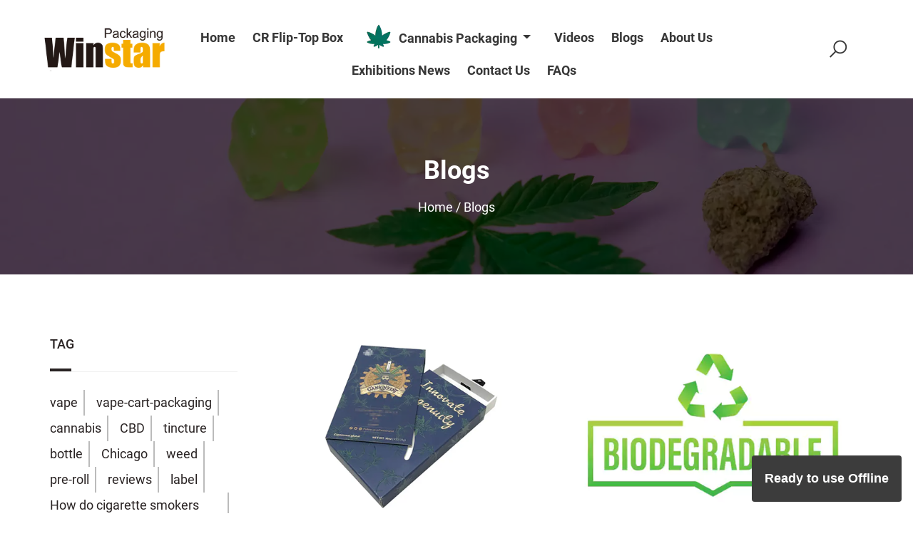

--- FILE ---
content_type: text/html; charset=utf-8
request_url: https://www.420-packaging.com/Blogs/?tag=cannabis-packaging
body_size: 17240
content:

        <!doctype html>
<html class="no-js" lang="en">
<head>
    <meta charset="utf-8">
    <meta http-equiv="x-ua-compatible" content="ie=edge">
    <title>cannabis-packaging 420 blogs - 420 Packaging</title>
    <meta name="description" content="Cannabis and CBD Blogs: Stay Updated on the Latest News, Trends, and Insights in the 420 Industry">
    <meta property="og:type" content="website">
    <meta property="og:title" content="cannabis-packaging 420 blogs - 420 Packaging">
    <meta property="og:description" content="Cannabis and CBD Blogs: Stay Updated on the Latest News, Trends, and Insights in the 420 Industry">
    <meta property="og:url" content="https://www.420-packaging.com/Blogs/?tag=cannabis-packaging">
    <meta property="og:site_name" content="420 Packaging">
    <meta name="twitter:card" content="summary_large_image">
    <meta name="twitter:title" content="cannabis-packaging 420 blogs - 420 Packaging">
    <meta name="viewport" content="width=device-width, initial-scale=1, shrink-to-fit=no">
    <link rel="icon" href="https://www.420-packaging.com/favicon.ico" type="image/x-icon">
    <!-- Favicons -->
    <link rel="shortcut icon" href="/template/420packaging/assets/img/favicon.ico" type="image/x-icon">
    <link rel="apple-touch-icon" href="/template/420packaging/assets/img/apple-touch-icon.png">
    <!-- ************************* CSS Files ************************* -->
    <link rel="preload" as="style" href="/template/420packaging/static/css/vendor.css">
    <link rel="preload" as="style" href="/template/420packaging/static/css/main.css">
    <link rel="preload" as="style" href="/template/420packaging/static/css/tiny-slider.css">
    <link rel="preload" as="style" href="/template/420packaging/static/css/css.css">
    <!-- Vendor CSS -->
    <link rel="stylesheet" href="/template/420packaging/static/css/vendor.css">
    
    <link
        rel="preload"
        fetchpriority="high"
        as="image"
        imagesrcset="/static/upload/image/20230418/1681785214107624.webp">
    
    <!-- style css -->
    <link rel="stylesheet" href="/template/420packaging/static/css/main.css" async>
    <!-- tiny-slider.css -->
    <link rel="stylesheet" href="/template/420packaging/static/css/tiny-slider.css" async>
    <meta name="theme-color" content="#07735f"/>
    <meta name="statvooVerification" content="2c01fec8359be874aba6b1f47005ba94" />
    <meta name="yandex-verification" content="8a81e5bad6662cc5" />
    <meta name="trustburn-site-verification" content="83076c25f30fafdd3c5b00a7997b6dc4">
    <link rel="manifest" href="/manifest.json">
    <script type="5cd20a7204c52fe255b5fb65-module">
   import 'https://cdn.jsdelivr.net/npm/@pwabuilder/pwaupdate';
   const el = document.createElement('pwa-update');
   document.body.appendChild(el);
</script>
<!-- Google tag (gtag.js) -->
<script async src="https://www.googletagmanager.com/gtag/js?id=G-EVRVMVTCZS" type="5cd20a7204c52fe255b5fb65-text/javascript"></script>
<script type="5cd20a7204c52fe255b5fb65-text/javascript">
  window.dataLayer = window.dataLayer || [];
  function gtag(){dataLayer.push(arguments);}
  gtag('js', new Date());

  gtag('config', 'G-EVRVMVTCZS');
</script>

<!-- Google tag (gtag.js) -->
<script async src="https://www.googletagmanager.com/gtag/js?id=GT-NFBLKPK7" type="5cd20a7204c52fe255b5fb65-text/javascript"></script>
<script type="5cd20a7204c52fe255b5fb65-text/javascript">
  window.dataLayer = window.dataLayer || [];
  function gtag(){dataLayer.push(arguments);}
  gtag('js', new Date());

  gtag('config', 'GT-NFBLKPK7');
</script>
<script type="5cd20a7204c52fe255b5fb65-text/javascript">
window.addEventListener('load',function()
{
 page_view = 0 + localStorage.getItem('page_view');
 page_view++; 
 localStorage.setItem('page_view', page_view);
 if(page_view == 5){
         gtag('event', '浏览5页', {'send_to': 'GT-NFBLKPK7'})
 };
})
</script>
<script type="5cd20a7204c52fe255b5fb65-text/javascript">
window.addEventListener('load', function () {
  document.querySelectorAll('button[type="submit"]').forEach(function (btn) {
    btn.addEventListener('click', function () {
      gtag('event', '购买', {
        'send_to': 'GT-NFBLKPK7'
      });
    });
  });
});
</script>
<script type="5cd20a7204c52fe255b5fb65-text/javascript">
window.addEventListener('load',function()
{
 page_view = 0 + localStorage.getItem('page_view');
 page_view++; 
 localStorage.setItem('page_view', page_view);
 if(page_view == 5){
         gtag('event', '浏览5页', {'send_to': 'G-EVRVMVTCZS'})
 };
})
</script>
<script type="5cd20a7204c52fe255b5fb65-text/javascript">
window.addEventListener('load', function () {
  document.querySelectorAll('button[type="submit"]').forEach(function (btn) {
    btn.addEventListener('click', function () {
      gtag('event', '购买', {
        'send_to': 'G-EVRVMVTCZS'
      });
    });
  });
});
</script>
<script type="5cd20a7204c52fe255b5fb65-text/javascript">
  window.addEventListener('load', function () {
    if (window.location.pathname === '/form/2/') {
      gtag('event', 'form_submit_success', {
        'event_category': 'Form',
        'event_label': '留言提交',
        'send_to': 'G-NFBLKPK7'
      });
    }
  });
</script>
<script type="5cd20a7204c52fe255b5fb65-text/javascript">
  window.addEventListener('load', function () {
    if (window.location.pathname === '/form/2/') {
      gtag('event', 'form_submit_success', {
        'event_category': 'Form',
        'event_label': '留言提交',
        'send_to': 'G-EVRVMVTCZS'
      });
    }
  });
</script>
</head>
<body>
<style>
/* ========== Global Responsive Tables (no editor changes needed) ========== */

/* The wrapper JS will create */
.rt-table{
  width:100%;
  max-width:100%;
  overflow-x:auto;
  overflow-y:hidden;
  -webkit-overflow-scrolling:touch;
  overscroll-behavior-x:contain;

  border:1px solid rgba(0,0,0,.12);
  border-radius:12px;
  background:#fff;
}

/* The actual table inside wrapper */
.rt-table > table{
  width:100%;
  border-collapse:separate;
  border-spacing:0;
  table-layout:auto;
  margin:0;
}

/* Make PC feel less "crowded" */
.rt-table th,
.rt-table td{
  padding:12px 14px;
  vertical-align:top;
  border-bottom:1px solid rgba(0,0,0,.10);
}

/* header */
.rt-table thead th{
  background:rgba(0,0,0,.02);
  text-align:left;
  white-space:nowrap;
}

/* body cells wrap nicely */
.rt-table tbody td{
  white-space:normal;
  word-break:break-word;
}

/* zebra rows (optional) */
.rt-table tbody tr:nth-child(even){
  background:rgba(0,0,0,.015);
}
.rt-table tbody tr:last-child td{
  border-bottom:0;
}

/* Mobile: always allow scroll, prevent squishing */
@media (max-width: 749px){
  .rt-table > table{ min-width:680px; }
}

/* Desktop: only "wide tables" get a bigger minimum width */
@media (min-width: 750px){
  .rt-table--wide > table{ min-width:980px; }
}
img{
    max-width:100% !important;
    height:auto !important;
}
</style>

<!--SEO Service By Zachary, Email:senwell2012@gmail.com. 本网站SEO服务由Zachary提供，微信：SenwellWilliam-->
    <!-- Main Wrapper Start -->
    <div class="wrapper">
        <!-- Header Start -->
<header class="header">
            <div class="header__inner fixed-header">
                <div class="header__main">
                    <div class="container-fluid">
                        <div class="row">
                            <div class="col-12">
                                <div class="header__main-inner">
                                    <div class="header__main-left">
                                        <div class="logo">
                                            <a href="/" class="logo--normal">
                                                <img src="/static/upload/image/20220913/1663052762177303.webp" alt="Winstar Logo" width="265" height="95">
                                            </a>
                                        </div>
                                    </div>
                                    <div class="header__main-center">
                                        <nav class="main-navigation text-center d-none d-lg-block">
                                            <ul class="mainmenu">
                                                <li class="mainmenu__item">
                                                    <a href="/" class="mainmenu__link">
                                                        <span class="mm-text">Home</span>
                                                    </a>
                                                </li>
                                                
                                                
                                                <li class="mainmenu__item">
                                                    <a href="/CR-Flip-Top-Box/" class="mainmenu__link">
                                                        <span class="mm-text">CR Flip-Top Box</span>
                                                    </a>
                                                </li>
                                                
                                                
                                                
                                                <li class="mainmenu__item nav-item">
                                                    <a class="mainmenu__link nav-link dropdown-toggle" href="#" id="navbardrop" data-toggle="dropdown">
                                                        <img src="/static/upload/image/20230418/1681784288513455.webp" alt="Cannabis Packaging" width="50" sytle="float:left;"/>
                                                                Cannabis Packaging
                                                    </a>
                                                <div class="dropdown-menu">
                                                
                                                    <a href="/Child-Resistant-Packaging/" class="mainmenu__link dropdown-item">
                                                        <span class="mm-text">Child Resistant Packaging</span>
                                                    </a>
                                                
                                                    <a href="/Pre-Roll-Packaging/" class="mainmenu__link dropdown-item">
                                                        <span class="mm-text">Pre-Roll Packaging</span>
                                                    </a>
                                                
                                                    <a href="/Concentrate-Packaging/" class="mainmenu__link dropdown-item">
                                                        <span class="mm-text">Concentrate Packaging</span>
                                                    </a>
                                                
                                                    <a href="/E-Liquid-Packaging/" class="mainmenu__link dropdown-item">
                                                        <span class="mm-text">E-Liquid Packaging</span>
                                                    </a>
                                                
                                                    <a href="/Cartridge-Packaging/" class="mainmenu__link dropdown-item">
                                                        <span class="mm-text">Vape Cartridge Packaging</span>
                                                    </a>
                                                
                                                    <a href="/Edible-Packaging/" class="mainmenu__link dropdown-item">
                                                        <span class="mm-text">Edible Packaging</span>
                                                    </a>
                                                
                                                    <a href="/Tincture-Packaging/" class="mainmenu__link dropdown-item">
                                                        <span class="mm-text">Tincture Packaging</span>
                                                    </a>
                                                
                                                    <a href="/Cigar-Boxes/" class="mainmenu__link dropdown-item">
                                                        <span class="mm-text">Cigar Boxes</span>
                                                    </a>
                                                
                                                    <a href="/CBD-Packaging/" class="mainmenu__link dropdown-item">
                                                        <span class="mm-text">CBD Packaging</span>
                                                    </a>
                                                
                                                    <a href="/dispensary-packaging/" class="mainmenu__link dropdown-item">
                                                        <span class="mm-text">Dispensary Packaging</span>
                                                    </a>
                                                
                                                    <a href="/Weed-Bags/" class="mainmenu__link dropdown-item">
                                                        <span class="mm-text">Weed Bags</span>
                                                    </a>
                                                
                                                    <a href="/Cali-Packaging/" class="mainmenu__link dropdown-item">
                                                        <span class="mm-text">Cali Packaging</span>
                                                    </a>
                                                
                                                    <a href="/Cannabis-Seed-Boxes/" class="mainmenu__link dropdown-item">
                                                        <span class="mm-text">Cannabis Seed Boxes</span>
                                                    </a>
                                                
                                                    <a href="/Pre-roll-Tubes/" class="mainmenu__link dropdown-item">
                                                        <span class="mm-text">Pre-roll Tubes</span>
                                                    </a>
                                                
                                                    <a href="/display-box/" class="mainmenu__link dropdown-item">
                                                        <span class="mm-text">Display Box</span>
                                                    </a>
                                                
                                                    <a href="/510-thread-battery-box/" class="mainmenu__link dropdown-item">
                                                        <span class="mm-text">510 Thread Battery Box</span>
                                                    </a>
                                                
                                                </div>
                                                </li>
                                                
                                                
                                                
                                                <li class="mainmenu__item">
                                                    <a href="/Videos/" class="mainmenu__link">
                                                        <span class="mm-text">Videos</span>
                                                    </a>
                                                </li>
                                                
                                                
                                                
                                                <li class="mainmenu__item">
                                                    <a href="/Blogs/" class="mainmenu__link">
                                                        <span class="mm-text">Blogs</span>
                                                    </a>
                                                </li>
                                                
                                                
                                                
                                                <li class="mainmenu__item">
                                                    <a href="/About-Us/" class="mainmenu__link">
                                                        <span class="mm-text">About Us</span>
                                                    </a>
                                                </li>
                                                
                                                
                                                
                                                <li class="mainmenu__item">
                                                    <a href="/Exhibitions-News/" class="mainmenu__link">
                                                        <span class="mm-text">Exhibitions News</span>
                                                    </a>
                                                </li>
                                                
                                                
                                                
                                                <li class="mainmenu__item">
                                                    <a href="/Contact-Us/" class="mainmenu__link">
                                                        <span class="mm-text">Contact Us</span>
                                                    </a>
                                                </li>
                                                
                                                
                                                
                                                <li class="mainmenu__item">
                                                    <a href="/FAQs/" class="mainmenu__link">
                                                        <span class="mm-text">FAQs</span>
                                                    </a>
                                                </li>
                                                
                                                
                                            </ul>
                                        </nav>
                                    </div>
                                    <div class="header__main-right">
                                        <div class="header-toolbar-wrap">
                                            <div class="header-toolbar">
                                                <div class="header-toolbar__item header-toolbar--search-btn">
                                                    <a href="#searchForm" class="header-toolbar__btn toolbar-btn" title="header toolbar">
                                                        <i class="la la-search"></i>
                                                    </a>
                                                </div>
                                                
                                                <div class="header-toolbar__item d-block d-lg-none">
                                                    <a href="#offcanvasMenu" class="header-toolbar__btn toolbar-btn menu-btn" title="menu button">
                                                        <div class="hamburger-icon">
                                                            <span></span>
                                                            <span></span>
                                                            <span></span>
                                                            <span></span>
                                                            <span></span>
                                                            <span></span>
                                                        </div>
                                                    </a>
                                                </div>
                                            </div>
                                        </div>
                                    </div>
                                </div>
                            </div>
                        </div>
                    </div>
                </div>
            </div>
        </header>
        <!-- Header End -->

        <!-- Breadcrumb area Start -->
        <section class="page-title-area bg-image ptb--80" data-bg-image="/static/upload/image/20230418/1681785214107624.webp">
            <div class="container">
                <div class="row">
                    <div class="col-12 text-center">
                        <h1 class="page-title"> Blogs</h1>
                        <ul class="breadcrumb">
                            <a href="/">Home</a>&nbsp;/&nbsp;<a href="/Blogs/">Blogs</a>
                        </ul>
                    </div>
                </div>
            </div>
        </section>
        <!-- Breadcrumb area End -->

        <!-- Main Content Wrapper Start -->
        <div class="main-content-wrapper">
            <div class="shop-page-wrapper ptb--80">
                <div class="container">
                    <div class="row">
                        <div class="col-xl-9 col-lg-8 order-lg-2 mb-md--50">
                            <div class="shop-products">
                                <div class="row">
                                    
                                    <div class="col-xl-6 col-sm-6 mb--50">
                                        <div class="ft-product">
                                            <div class="product-inner">
                                                <div class="product-image">
                                                    <figure class="product-image--holder">
                                                        <img loading="lazy" src="/static/upload/image/20231214/1702548001810237.webp" alt="What Are the Cannabis Packaging Design Trends?">
                                                    </figure>
                                                    <a href="/Blogs/What-Are-the-Cannabis-Packaging-Design-Trends.html" class="product-overlay"></a>
                                                </div>
                                                <div class="product-info">
                                                    <h3 class="product-title" style="font-size:25px;font-weight:700;"><a href="/Blogs/What-Are-the-Cannabis-Packaging-Design-Trends.html">What Are the Cannabis Packaging Design Trends?</a></h3>
                                                    <div class="product-info-bottom">
                                                        <a href="/Blogs/What-Are-the-Cannabis-Packaging-Design-Trends.html" class="add-to-cart pr--15">
                                                            <i class="la la-plus"></i>
                                                            <span>Detail</span>
                                                        </a>
                                                    </div>
                                                </div>
                                            </div>
                                        </div>
                                        
                                    </div>
                                    
                                    <div class="col-xl-6 col-sm-6 mb--50">
                                        <div class="ft-product">
                                            <div class="product-inner">
                                                <div class="product-image">
                                                    <figure class="product-image--holder">
                                                        <img loading="lazy" src="/static/upload/image/20230322/1679463822419825.webp" alt="10 Biodegradable Cannabis Packaging Boxes">
                                                    </figure>
                                                    <a href="/Blogs/Ten-Biodegradable-Cannabis-Packaging-Boxes.html" class="product-overlay"></a>
                                                </div>
                                                <div class="product-info">
                                                    <h3 class="product-title" style="font-size:25px;font-weight:700;"><a href="/Blogs/Ten-Biodegradable-Cannabis-Packaging-Boxes.html">10 Biodegradable Cannabis Packaging Boxes</a></h3>
                                                    <div class="product-info-bottom">
                                                        <a href="/Blogs/Ten-Biodegradable-Cannabis-Packaging-Boxes.html" class="add-to-cart pr--15">
                                                            <i class="la la-plus"></i>
                                                            <span>Detail</span>
                                                        </a>
                                                    </div>
                                                </div>
                                            </div>
                                        </div>
                                        
                                    </div>
                                    
                                    <div class="col-xl-6 col-sm-6 mb--50">
                                        <div class="ft-product">
                                            <div class="product-inner">
                                                <div class="product-image">
                                                    <figure class="product-image--holder">
                                                        <img loading="lazy" src="/static/upload/image/20230321/1679363918972360.webp" alt="First Day of Spring Refresh: Cannabis Packaging Trends for the New Season">
                                                    </figure>
                                                    <a href="/Blogs/First-Day-of-Spring-Refresh-Cannabis-Packaging-Trends-for-the-New-Season.html" class="product-overlay"></a>
                                                </div>
                                                <div class="product-info">
                                                    <h3 class="product-title" style="font-size:25px;font-weight:700;"><a href="/Blogs/First-Day-of-Spring-Refresh-Cannabis-Packaging-Trends-for-the-New-Season.html">First Day of Spring Refresh: Cannabis Packaging Trends for the New Season</a></h3>
                                                    <div class="product-info-bottom">
                                                        <a href="/Blogs/First-Day-of-Spring-Refresh-Cannabis-Packaging-Trends-for-the-New-Season.html" class="add-to-cart pr--15">
                                                            <i class="la la-plus"></i>
                                                            <span>Detail</span>
                                                        </a>
                                                    </div>
                                                </div>
                                            </div>
                                        </div>
                                        
                                    </div>
                                    
                                    <div class="col-xl-6 col-sm-6 mb--50">
                                        <div class="ft-product">
                                            <div class="product-inner">
                                                <div class="product-image">
                                                    <figure class="product-image--holder">
                                                        <img loading="lazy" src="/static/upload/image/20230310/1678438411426355.webp" alt="Cannabis Packaging Solutions: How to Choose the Best Packaging for Your Product">
                                                    </figure>
                                                    <a href="/Blogs/Cannabis-Packaging-Solutions-How-to-Choose-the-Best-Packaging-for-Your-Product.html" class="product-overlay"></a>
                                                </div>
                                                <div class="product-info">
                                                    <h3 class="product-title" style="font-size:25px;font-weight:700;"><a href="/Blogs/Cannabis-Packaging-Solutions-How-to-Choose-the-Best-Packaging-for-Your-Product.html">Cannabis Packaging Solutions: How to Choose the Best Packaging for Your Product</a></h3>
                                                    <div class="product-info-bottom">
                                                        <a href="/Blogs/Cannabis-Packaging-Solutions-How-to-Choose-the-Best-Packaging-for-Your-Product.html" class="add-to-cart pr--15">
                                                            <i class="la la-plus"></i>
                                                            <span>Detail</span>
                                                        </a>
                                                    </div>
                                                </div>
                                            </div>
                                        </div>
                                        
                                    </div>
                                    
                                    <div class="col-xl-6 col-sm-6 mb--50">
                                        <div class="ft-product">
                                            <div class="product-inner">
                                                <div class="product-image">
                                                    <figure class="product-image--holder">
                                                        <img loading="lazy" src="/static/upload/image/20230211/1676094533216995.webp" alt="What is The Best Packaging for Cannabis?">
                                                    </figure>
                                                    <a href="/Blogs/What-is-The-Best-Packaging-for-Cannabis.html" class="product-overlay"></a>
                                                </div>
                                                <div class="product-info">
                                                    <h3 class="product-title" style="font-size:25px;font-weight:700;"><a href="/Blogs/What-is-The-Best-Packaging-for-Cannabis.html">What is The Best Packaging for Cannabis?</a></h3>
                                                    <div class="product-info-bottom">
                                                        <a href="/Blogs/What-is-The-Best-Packaging-for-Cannabis.html" class="add-to-cart pr--15">
                                                            <i class="la la-plus"></i>
                                                            <span>Detail</span>
                                                        </a>
                                                    </div>
                                                </div>
                                            </div>
                                        </div>
                                        
                                    </div>
                                    
                                    <div class="col-xl-6 col-sm-6 mb--50">
                                        <div class="ft-product">
                                            <div class="product-inner">
                                                <div class="product-image">
                                                    <figure class="product-image--holder">
                                                        <img loading="lazy" src="/static/upload/image/20230207/1675748666621578.webp" alt="Custom Cannabis Packaging Boxes - The Future of Cannabis Product Packaging">
                                                    </figure>
                                                    <a href="/Blogs/Custom-Cannabis-Packaging-Boxes-The-Future-of-Cannabis-Product-Packaging.html" class="product-overlay"></a>
                                                </div>
                                                <div class="product-info">
                                                    <h3 class="product-title" style="font-size:25px;font-weight:700;"><a href="/Blogs/Custom-Cannabis-Packaging-Boxes-The-Future-of-Cannabis-Product-Packaging.html">Custom Cannabis Packaging Boxes - The Future of Cannabis Product Packaging</a></h3>
                                                    <div class="product-info-bottom">
                                                        <a href="/Blogs/Custom-Cannabis-Packaging-Boxes-The-Future-of-Cannabis-Product-Packaging.html" class="add-to-cart pr--15">
                                                            <i class="la la-plus"></i>
                                                            <span>Detail</span>
                                                        </a>
                                                    </div>
                                                </div>
                                            </div>
                                        </div>
                                        
                                    </div>
                                    
                                    <div class="col-xl-6 col-sm-6 mb--50">
                                        <div class="ft-product">
                                            <div class="product-inner">
                                                <div class="product-image">
                                                    <figure class="product-image--holder">
                                                        <img loading="lazy" src="/static/upload/image/20230202/1675318798386643.webp" alt="How Artificial Intelligence and Automation Are Changing the Cannabis Industry">
                                                    </figure>
                                                    <a href="/Blogs/How-Artificial-Intelligence-and-Automation-Are-Changing-the-Cannabis-Industry.html" class="product-overlay"></a>
                                                </div>
                                                <div class="product-info">
                                                    <h3 class="product-title" style="font-size:25px;font-weight:700;"><a href="/Blogs/How-Artificial-Intelligence-and-Automation-Are-Changing-the-Cannabis-Industry.html">How Artificial Intelligence and Automation Are Changing the Cannabis Industry</a></h3>
                                                    <div class="product-info-bottom">
                                                        <a href="/Blogs/How-Artificial-Intelligence-and-Automation-Are-Changing-the-Cannabis-Industry.html" class="add-to-cart pr--15">
                                                            <i class="la la-plus"></i>
                                                            <span>Detail</span>
                                                        </a>
                                                    </div>
                                                </div>
                                            </div>
                                        </div>
                                        
                                    </div>
                                    
                                    <div class="col-xl-6 col-sm-6 mb--50">
                                        <div class="ft-product">
                                            <div class="product-inner">
                                                <div class="product-image">
                                                    <figure class="product-image--holder">
                                                        <img loading="lazy" src="/static/upload/image/20230201/1675217347591272.webp" alt="Cannabis Packaging And Labeling Market Status And Prospects">
                                                    </figure>
                                                    <a href="/Blogs/Cannabis-Packaging-And-Labeling-Market-Status-And-Prospects.html" class="product-overlay"></a>
                                                </div>
                                                <div class="product-info">
                                                    <h3 class="product-title" style="font-size:25px;font-weight:700;"><a href="/Blogs/Cannabis-Packaging-And-Labeling-Market-Status-And-Prospects.html">Cannabis Packaging And Labeling Market Status And Prospects</a></h3>
                                                    <div class="product-info-bottom">
                                                        <a href="/Blogs/Cannabis-Packaging-And-Labeling-Market-Status-And-Prospects.html" class="add-to-cart pr--15">
                                                            <i class="la la-plus"></i>
                                                            <span>Detail</span>
                                                        </a>
                                                    </div>
                                                </div>
                                            </div>
                                        </div>
                                        
                                    </div>
                                    
                                    <div class="col-xl-6 col-sm-6 mb--50">
                                        <div class="ft-product">
                                            <div class="product-inner">
                                                <div class="product-image">
                                                    <figure class="product-image--holder">
                                                        <img loading="lazy" src="/static/upload/image/20221207/1670392984603775.jpg" alt="Tips for Designing Effective Cannabis Packaging">
                                                    </figure>
                                                    <a href="/Blogs/378.html" class="product-overlay"></a>
                                                </div>
                                                <div class="product-info">
                                                    <h3 class="product-title" style="font-size:25px;font-weight:700;"><a href="/Blogs/378.html">Tips for Designing Effective Cannabis Packaging</a></h3>
                                                    <div class="product-info-bottom">
                                                        <a href="/Blogs/378.html" class="add-to-cart pr--15">
                                                            <i class="la la-plus"></i>
                                                            <span>Detail</span>
                                                        </a>
                                                    </div>
                                                </div>
                                            </div>
                                        </div>
                                        
                                    </div>
                                    
                                    <div class="col-xl-6 col-sm-6 mb--50">
                                        <div class="ft-product">
                                            <div class="product-inner">
                                                <div class="product-image">
                                                    <figure class="product-image--holder">
                                                        <img loading="lazy" src="/static/upload/image/20220806/1659752027844229.webp" alt="Cannabis packaging and circular economy">
                                                    </figure>
                                                    <a href="/Blogs/Cannabis-packaging-and-circular-economy.html" class="product-overlay"></a>
                                                </div>
                                                <div class="product-info">
                                                    <h3 class="product-title" style="font-size:25px;font-weight:700;"><a href="/Blogs/Cannabis-packaging-and-circular-economy.html">Cannabis packaging and circular economy</a></h3>
                                                    <div class="product-info-bottom">
                                                        <a href="/Blogs/Cannabis-packaging-and-circular-economy.html" class="add-to-cart pr--15">
                                                            <i class="la la-plus"></i>
                                                            <span>Detail</span>
                                                        </a>
                                                    </div>
                                                </div>
                                            </div>
                                        </div>
                                        
                                    </div>
                                    
                                </div>
                            </div>
                            <nav class="pagination-wrap">
                                <ul class="pagination">
                                    <li><span class='page-number page-pre'><a href='javascript:;'>Previous</a></span></li><li><span class="page-number  page-numbar"><a href="/Blogs/?tag=cannabis-packaging" class="page-num page-num-current">1</a></span></li><li><span class='page-number page-next'><a href='javascript:;'>Next</a></span></li>
                                </ul>
                            </nav>
                        </div>
                        <div class="col-xl-3 col-lg-4 order-lg-1">
                            <aside class="shop-sidebar">
                                <div class="shop-widget">
                                    <h3 class="widget-title mb--25">Tag</h3>
                                    <div class="tagcloud">
                                        
                                        <a href="/Blogs/?tag=vape">vape</a>
                                        
                                        <a href="/Blogs/?tag=vape-cart-packaging">vape-cart-packaging</a>
                                        
                                        <a href="/Blogs/?tag=cannabis">cannabis</a>
                                        
                                        <a href="/Blogs/?tag=CBD">CBD</a>
                                        
                                        <a href="/Blogs/?tag=tincture">tincture</a>
                                        
                                        <a href="/Blogs/?tag=bottle">bottle</a>
                                        
                                        <a href="/Blogs/?tag=Chicago">Chicago</a>
                                        
                                        <a href="/Blogs/?tag=weed">weed</a>
                                        
                                        <a href="/Blogs/?tag=pre-roll">pre-roll</a>
                                        
                                        <a href="/Blogs/?tag=reviews">reviews</a>
                                        
                                        <a href="/Blogs/?tag=label">label</a>
                                        
                                        <a href="/Blogs/?tag=How+do+cigarette+smokers+decide+which+brand+to+smoke%3F">How do cigarette smokers decide which brand to smoke?</a>
                                        
                                        <a href="/Blogs/?tag=brand">brand</a>
                                        
                                        <a href="/Blogs/?tag=cigarette">cigarette</a>
                                        
                                        <a href="/Blogs/?tag=420-packaging">420-packaging</a>
                                        
                                        <a href="/Blogs/?tag=marijuana">marijuana</a>
                                        
                                        <a href="/Blogs/?tag=cones-size">cones-size</a>
                                        
                                        <a href="/Blogs/?tag=OEM">OEM</a>
                                        
                                        <a href="/Blogs/?tag=DEM">DEM</a>
                                        
                                        <a href="/Blogs/?tag=pre+roll">pre roll</a>
                                        
                                        <a href="/Blogs/?tag=hemp">hemp</a>
                                        
                                        <a href="/Blogs/?tag=review">review</a>
                                        
                                        <a href="/Blogs/?tag=child-resistant">child-resistant</a>
                                        
                                        <a href="/Blogs/?tag=THC">THC</a>
                                        
                                        <a href="/Blogs/?tag=Urb">Urb</a>
                                        
                                        <a href="/Blogs/?tag=Pre-roll">Pre-roll</a>
                                        
                                        <a href="/Blogs/?tag=cartridge">cartridge</a>
                                        
                                        <a href="/Blogs/?tag=Information+About+Dogwalker+Pre-rolls+Joints+in+the+Cannabis+Industry">Information About Dogwalker Pre-rolls Joints in the Cannabis Industry</a>
                                        
                                        <a href="/Blogs/?tag=cartridges">cartridges</a>
                                        
                                        <a href="/Blogs/?tag=510">510</a>
                                        
                                        <a href="/Blogs/?tag=420">420</a>
                                        
                                        <a href="/Blogs/?tag=box">box</a>
                                        
                                        <a href="/Blogs/?tag=company">company</a>
                                        
                                        <a href="/Blogs/?tag=pre-roll-tubes">pre-roll-tubes</a>
                                        
                                        <a href="/Blogs/?tag=packaging">packaging</a>
                                        
                                        <a href="/Blogs/?tag=materials">materials</a>
                                        
                                        <a href="/Blogs/?tag=machine">machine</a>
                                        
                                        <a href="/Blogs/?tag=QR-code">QR-code</a>
                                        
                                        <a href="/Blogs/?tag=design">design</a>
                                        
                                        <a href="/Blogs/?tag=weed-roller">weed-roller</a>
                                        
                                        <a href="/Blogs/?tag=age-restrictions">age-restrictions</a>
                                        
                                        <a href="/Blogs/?tag=cannabinoids">cannabinoids</a>
                                        
                                        <a href="/Blogs/?tag=child-resistant-packaging">child-resistant-packaging</a>
                                        
                                        <a href="/Blogs/?tag=edibles">edibles</a>
                                        
                                        <a href="/Blogs/?tag=cannabis+packaging">cannabis packaging</a>
                                        
                                        <a href="/Blogs/?tag=gummies">gummies</a>
                                        
                                        <a href="/Blogs/?tag=California">California</a>
                                        
                                        <a href="/Blogs/?tag=retail">retail</a>
                                        
                                        <a href="/Blogs/?tag=edible">edible</a>
                                        
                                        <a href="/Blogs/?tag=child+proof">child proof</a>
                                        
                                        <a href="/Blogs/?tag=Calyx-Containers">Calyx-Containers</a>
                                        
                                        <a href="/Blogs/?tag=concentrate-packaging">concentrate-packaging</a>
                                        
                                        <a href="/Blogs/?tag=cbd">cbd</a>
                                        
                                        <a href="/Blogs/?tag=chocolate">chocolate</a>
                                        
                                        <a href="/Blogs/?tag=cannabinoid">cannabinoid</a>
                                        
                                        <a href="/Blogs/?tag=advertising">advertising</a>
                                        
                                        <a href="/Blogs/?tag=marketing">marketing</a>
                                        
                                        <a href="/Blogs/?tag=child-proof-containers">child-proof-containers</a>
                                        
                                        <a href="/Blogs/?tag=Thailand">Thailand</a>
                                        
                                        <a href="/Blogs/?tag=paper+box+packaging+with+child+lock+vs+without+child+lock">paper box packaging with child lock vs without child lock</a>
                                        
                                        <a href="/Blogs/?tag=childproof">childproof</a>
                                        
                                        <a href="/Blogs/?tag=vape+oil+replacement">vape oil replacement</a>
                                        
                                        <a href="/Blogs/?tag=cali-packaging">cali-packaging</a>
                                        
                                        <a href="/Blogs/?tag=bags">bags</a>
                                        
                                        <a href="/Blogs/?tag=bath">bath</a>
                                        
                                        <a href="/Blogs/?tag=oil">oil</a>
                                        
                                        <a href="/Blogs/?tag=Wholesale+Prices+for+Preroll+Packaging+in+Canada">Wholesale Prices for Preroll Packaging in Canada</a>
                                        
                                        <a href="/Blogs/?tag=wholesale">wholesale</a>
                                        
                                        <a href="/Blogs/?tag=dispensary">dispensary</a>
                                        
                                        <a href="/Blogs/?tag=concentrate">concentrate</a>
                                        
                                        <a href="/Blogs/?tag=labels">labels</a>
                                        
                                        <a href="/Blogs/?tag=Why+Is+Cannabis+Deficient+In+Magnesium+And+Calcium%3F">Why Is Cannabis Deficient In Magnesium And Calcium?</a>
                                        
                                        <a href="/Blogs/?tag=Pre-Roll+Box">Pre-Roll Box</a>
                                        
                                        <a href="/Blogs/?tag=Flexible+Rigid+Packaging">Flexible Rigid Packaging</a>
                                        
                                        <a href="/Blogs/?tag=+PET+Film+Mylar+Bags"> PET Film Mylar Bags</a>
                                        
                                        <a href="/Blogs/?tag=+Stand-Up+Pouches"> Stand-Up Pouches</a>
                                        
                                        <a href="/Blogs/?tag=marijuana-packages">marijuana-packages</a>
                                        
                                        <a href="/Blogs/?tag=cannabis-packaging">cannabis-packaging</a>
                                        
                                        <a href="/Blogs/?tag=vape+cart+packaging">vape cart packaging</a>
                                        
                                        <a href="/Blogs/?tag=carton">carton</a>
                                        
                                        <a href="/Blogs/?tag=why+make+your+own+weed+cart%3F">why make your own weed cart?</a>
                                        
                                        <a href="/Blogs/?tag=boxed">boxed</a>
                                        
                                        <a href="/Blogs/?tag=cigar-box">cigar-box</a>
                                        
                                        <a href="/Blogs/?tag=a+comparative+analysis+of+paper">a comparative analysis of paper</a>
                                        
                                        <a href="/Blogs/?tag=+tinplate"> tinplate</a>
                                        
                                        <a href="/Blogs/?tag=+and+plastic+packaging"> and plastic packaging</a>
                                        
                                        <a href="/Blogs/?tag=V">V</a>
                                        
                                        <a href="/Blogs/?tag=Winstar">Winstar</a>
                                        
                                        <a href="/Blogs/?tag=alcohol">alcohol</a>
                                        
                                        <a href="/Blogs/?tag=drug">drug</a>
                                        
                                        <a href="/Blogs/?tag=Prices+for+Preroll+Packaging+in+the+US+Market">Prices for Preroll Packaging in the US Market</a>
                                        
                                        <a href="/Blogs/?tag=Chasing+Clouds%3A+The+Best+Box+Mods+for+Vapor+Enthusiasts">Chasing Clouds: The Best Box Mods for Vapor Enthusiasts</a>
                                        
                                        <a href="/Blogs/?tag=What+should+I+look+for+when+buying+pre-rolls%3F">What should I look for when buying pre-rolls?</a>
                                        
                                        <a href="/Blogs/?tag=Rigid+Packaging">Rigid Packaging</a>
                                        
                                        <a href="/Blogs/?tag=+Flexible+Packaging"> Flexible Packaging</a>
                                        
                                        <a href="/Blogs/?tag=What+is+a+Delta+8+vape+and+Delta+8thc%3F">What is a Delta 8 vape and Delta 8thc?</a>
                                        
                                        <a href="/Blogs/?tag=cartridge+boxes+solutions">cartridge boxes solutions</a>
                                        
                                        <a href="/Blogs/?tag=china+preroll+packaging+factory">china preroll packaging factory</a>
                                        
                                        <a href="/Blogs/?tag=design+your+prerolls+cone+box+packaging">design your prerolls cone box packaging</a>
                                        
                                        <a href="/Blogs/?tag=child+locks+paper+box+Is+suitable+for+which+products">child locks paper box Is suitable for which products</a>
                                        
                                        <a href="/Blogs/?tag=why+cigarettes+use+child-resistant+packaging">why cigarettes use child-resistant packaging</a>
                                        
                                        <a href="/Blogs/?tag=Compare+Your+Smoke+Vape+Pen+And+Vape+Mod">Compare Your Smoke Vape Pen And Vape Mod</a>
                                        
                                        <a href="/Blogs/?tag=Cannabis+packaging">Cannabis packaging</a>
                                        
                                        <a href="/Blogs/?tag=preroll+packaging">preroll packaging</a>
                                        
                                        <a href="/Blogs/?tag=+childproof+lock"> childproof lock</a>
                                        
                                        <a href="/Blogs/?tag=dropper+bottle+packaging">dropper bottle packaging</a>
                                        
                                        <a href="/Blogs/?tag=Grease+Monkey">Grease Monkey</a>
                                        
                                        <a href="/Blogs/?tag=casting+weeds">casting weeds</a>
                                        
                                        <a href="/Blogs/?tag=5+pack">5 pack</a>
                                        
                                        <a href="/Blogs/?tag=dab">dab</a>
                                        
                                        <a href="/Blogs/?tag=Packaging">Packaging</a>
                                        
                                        <a href="/Videos/?tag=cart">cart</a>
                                        
                                        <a href="/Videos/?tag=UV">UV</a>
                                        
                                        <a href="/Videos/?tag=Cartridge+Dab+Pen+Manufacturer+Package">Cartridge Dab Pen Manufacturer Package</a>
                                        
                                        <a href="/Videos/?tag=0.5ML">0.5ML</a>
                                        
                                        <a href="/Videos/?tag=+1ML"> 1ML</a>
                                        
                                        <a href="/Videos/?tag=+1.5ML"> 1.5ML</a>
                                        
                                        <a href="/Videos/?tag=+2ML"> 2ML</a>
                                        
                                        <a href="/Videos/?tag=3ML+Cartride+Pen+Packaging">3ML Cartride Pen Packaging</a>
                                        
                                        <a href="/Videos/?tag=Thca+Flower+Prerolls%E2%80%8B+Bulk+Cigarette+Packaging">Thca Flower Prerolls​ Bulk Cigarette Packaging</a>
                                        
                                        <a href="/Videos/?tag=Vape+Pod%E2%80%8B+Box+Cardboard+Packaging">Vape Pod​ Box Cardboard Packaging</a>
                                        
                                        <a href="/Videos/?tag=1g+rosin+boxes">1g rosin boxes</a>
                                        
                                        <a href="/Videos/?tag=Pod+System+Vape+Packaging+Child+Lock">Pod System Vape Packaging Child Lock</a>
                                        
                                        <a href="/Videos/?tag=Backwood+Preroll%E2%80%8B+Box+Child+Proof">Backwood Preroll​ Box Child Proof</a>
                                        
                                        <a href="/Videos/?tag=Sluggers+Prerolls+Packaging+Slide+Slot">Sluggers Prerolls Packaging Slide Slot</a>
                                        
                                        <a href="/Videos/?tag=Shatter+Wax+Dabs%E2%80%8B+Concentrate+Packaging">Shatter Wax Dabs​ Concentrate Packaging</a>
                                        
                                        <a href="/Videos/?tag=Clear+Wax+Shatter+Oil+Jar+Packaging">Clear Wax Shatter Oil Jar Packaging</a>
                                        
                                        <a href="/Videos/?tag=Weed+Preroll+Package+Small+Tiny">Weed Preroll Package Small Tiny</a>
                                        
                                        <a href="/Videos/?tag=Vape+Pod+System+Packaging+Custom">Vape Pod System Packaging Custom</a>
                                        
                                        <a href="/Videos/?tag=Rosin+Shatter+Wax+Extract+Oil+Packaging">Rosin Shatter Wax Extract Oil Packaging</a>
                                        
                                        <a href="/Videos/?tag=King+Size+Preroll+Cones+Package">King Size Preroll Cones Package</a>
                                        
                                        <a href="/Videos/?tag=Display+Box+Retail+Sale+With+Window">Display Box Retail Sale With Window</a>
                                        
                                        <a href="/Videos/?tag=Display+Stand+Counter+Box+Pop+Top+Tube">Display Stand Counter Box Pop Top Tube</a>
                                        
                                        <a href="/Videos/?tag=Again+Vape+Pod%E2%80%8B+Box+Childproof">Again Vape Pod​ Box Childproof</a>
                                        
                                        <a href="/Videos/?tag=Dab+Shatter+Wax+Packaging+Flap+Lid">Dab Shatter Wax Packaging Flap Lid</a>
                                        
                                        <a href="/Videos/?tag=Cartridge+Vape+Pen+Battery+510%E2%80%8B+Box">Cartridge Vape Pen Battery 510​ Box</a>
                                        
                                        <a href="/Videos/?tag=Cannabis+Prerolls+Box+With+Sticker">Cannabis Prerolls Box With Sticker</a>
                                        
                                        <a href="/Videos/?tag=Blunt+Preroll%E2%80%8B+Box+Child+Proof">Blunt Preroll​ Box Child Proof</a>
                                        
                                        <a href="/Videos/?tag=Enjoy+Hemp+Thca+Prerolls+Package">Enjoy Hemp Thca Prerolls Package</a>
                                        
                                        <a href="/Videos/?tag=Hash+Hole+Preroll+Packaging">Hash Hole Preroll Packaging</a>
                                        
                                        <a href="/Videos/?tag=Prerolled+Weed+Childproof+Box">Prerolled Weed Childproof Box</a>
                                        
                                        <a href="/Videos/?tag=Preroll+Pack+Box+Child+Resistant+Button">Preroll Pack Box Child Resistant Button</a>
                                        
                                        <a href="/Videos/?tag=Pod+Vape+Child+Proof+Custom+Box">Pod Vape Child Proof Custom Box</a>
                                        
                                        <a href="/Videos/?tag=Multi+Preroll+Cone+Paper+Box+Packaging">Multi Preroll Cone Paper Box Packaging</a>
                                        
                                        <a href="/Videos/?tag=Dab+Pen+Cartridge+Box+With+PVC+Window">Dab Pen Cartridge Box With PVC Window</a>
                                        
                                        <a href="/Videos/?tag=Shatter+Wax%E2%80%8B+Oil+Package+1g+Box">Shatter Wax​ Oil Package 1g Box</a>
                                        
                                        <a href="/Videos/?tag=The+Best+Thca+Prerolls+Box+On+The+Market">The Best Thca Prerolls Box On The Market</a>
                                        
                                        <a href="/Videos/?tag=Cartridge+Battery+Pen+Box+For+Smoking+Oil">Cartridge Battery Pen Box For Smoking Oil</a>
                                        
                                        <a href="/Videos/?tag=Refill+Cartridge+Pens+Oil+Drawer+Box+Retail">Refill Cartridge Pens Oil Drawer Box Retail</a>
                                        
                                        <a href="/Videos/?tag=Top+Thca+Prerolls+Packaging+Box">Top Thca Prerolls Packaging Box</a>
                                        
                                        <a href="/Videos/?tag=Cartridge+Battery+Pen+Child+Resist+Box">Cartridge Battery Pen Child Resist Box</a>
                                        
                                        <a href="/Videos/?tag=Wax+Shatter+Crumble+Box+Lid+And+Base">Wax Shatter Crumble Box Lid And Base</a>
                                        
                                        <a href="/Videos/?tag=Weed+Shatter+Wax%E2%80%8B+Oil+Dab+Packaging">Weed Shatter Wax​ Oil Dab Packaging</a>
                                        
                                        <a href="/Videos/?tag=Dabbing+Wax+Shatter+Concentrate+%E2%80%8BJar+Box">Dabbing Wax Shatter Concentrate ​Jar Box</a>
                                        
                                        <a href="/Videos/?tag=Smoke+Preroll+Blunt%E2%80%8B+Gift+Pack+Anime+Box">Smoke Preroll Blunt​ Gift Pack Anime Box</a>
                                        
                                        <a href="/Videos/?tag=Shatter+Wax+Dab%E2%80%8B+Packaging+Drawer+Box">Shatter Wax Dab​ Packaging Drawer Box</a>
                                        
                                        <a href="/Videos/?tag=Unbrand+Prerolls%E2%80%8B+Packaging+Box">Unbrand Prerolls​ Packaging Box</a>
                                        
                                        <a href="/Videos/?tag=Infused+Preroll+Joint+Box+Package">Infused Preroll Joint Box Package</a>
                                        
                                        <a href="/Videos/?tag=Delta+8+Prerolls+Box+Multipack">Delta 8 Prerolls Box Multipack</a>
                                        
                                        <a href="/Videos/?tag=Thc+Preroll+Joints%E2%80%8B+Box+Custom">Thc Preroll Joints​ Box Custom</a>
                                        
                                        <a href="/Videos/?tag=Preroll+Holder+Packaging+Magnet+Flap">Preroll Holder Packaging Magnet Flap</a>
                                        
                                        <a href="/Videos/?tag=Weed+Cartridge+Pen+Battery%E2%80%8B+Box+Custom">Weed Cartridge Pen Battery​ Box Custom</a>
                                        
                                        <a href="/Videos/?tag=Cartridge+Pen+Packaging+For+Sale">Cartridge Pen Packaging For Sale</a>
                                        
                                        <a href="/Videos/?tag=Packwood+Prerolls+5pack+Child+Resist">Packwood Prerolls 5pack Child Resist</a>
                                        
                                        <a href="/Videos/?tag=Preroll+Joints+Box+Packaging+Factory">Preroll Joints Box Packaging Factory</a>
                                        
                                        <a href="/Videos/?tag=Battery+Cartridge+Pen+Packaging+Child+Resist">Battery Cartridge Pen Packaging Child Resist</a>
                                        
                                        <a href="/Videos/?tag=710+labs+Prerolls%E2%80%8B+Packaging+OEM+Box">710 labs Prerolls​ Packaging OEM Box</a>
                                        
                                        <a href="/Videos/?tag=Delta+Prerolls%E2%80%8B+Child+Proof+Pack+Box">Delta Prerolls​ Child Proof Pack Box</a>
                                        
                                        <a href="/Videos/?tag=Shatter+Wax+Live+Resin%E2%80%8B+Glass+Jar+Box">Shatter Wax Live Resin​ Glass Jar Box</a>
                                        
                                        <a href="/Videos/?tag=Raw+Preroll+Pack+Custom+Size">Raw Preroll Pack Custom Size</a>
                                        
                                        <a href="/Videos/?tag=Prerolled+Cones%E2%80%8B+Paper+Box+CR">Prerolled Cones​ Paper Box CR</a>
                                        
                                        <a href="/Videos/?tag=Live+Resin+Shatter+Wax%E2%80%8B+Oil+Jar+Packaging">Live Resin Shatter Wax​ Oil Jar Packaging</a>
                                        
                                        <a href="/Videos/?tag=Cutleaf+Prerolls%E2%80%8B+Multi+Pack+Hard+Paper">Cutleaf Prerolls​ Multi Pack Hard Paper</a>
                                        
                                        <a href="/Videos/?tag=1+Gram+Preroll+Box+New+Childproof+Structure">1 Gram Preroll Box New Childproof Structure</a>
                                        
                                        <a href="/Videos/?tag=Thc+Prerolls+Child+Proof+Button+Box">Thc Prerolls Child Proof Button Box</a>
                                        
                                        <a href="/Videos/?tag=Custom+Preroll+Cones+Multipack+Cigarette">Custom Preroll Cones Multipack Cigarette</a>
                                        
                                        <a href="/Videos/?tag=Wax+Pen+Cartridge+Child+Lock+Box+CR">Wax Pen Cartridge Child Lock Box CR</a>
                                        
                                        <a href="/Videos/?tag=Prerolls+Online%E2%80%8B+Packaging+Box+Cigarette+Pack">Prerolls Online​ Packaging Box Cigarette Pack</a>
                                        
                                        <a href="/Videos/?tag=Cookies+Preroll+Cigarette+Box+Child+Proof">Cookies Preroll Cigarette Box Child Proof</a>
                                        
                                        <a href="/Videos/?tag=HHC+Prerolls%E2%80%8B+Cigarette+Multi+Pack">HHC Prerolls​ Cigarette Multi Pack</a>
                                        
                                        <a href="/Videos/?tag=Shatter+Dabs+Wax%E2%80%8B+Extract+Paper+Box">Shatter Dabs Wax​ Extract Paper Box</a>
                                        
                                        <a href="/Videos/?tag=Best+Preroll+Cones%E2%80%8B+Pack+Child+Proof">Best Preroll Cones​ Pack Child Proof</a>
                                        
                                        <a href="/Videos/?tag=Herbal+Prerolls%E2%80%8B+Packaging+Supplier">Herbal Prerolls​ Packaging Supplier</a>
                                        
                                        <a href="/Videos/?tag=Preroll+Packs%E2%80%8B+Pink+Cigarette+Box">Preroll Packs​ Pink Cigarette Box</a>
                                        
                                        <a href="/Videos/?tag=Best+CBD+Prerolls%E2%80%8B+Box+Mini+Pack">Best CBD Prerolls​ Box Mini Pack</a>
                                        
                                        <a href="/Videos/?tag=Thc+Wax+Shatter%E2%80%8B+Concentrate+Box+Custom">Thc Wax Shatter​ Concentrate Box Custom</a>
                                        
                                        <a href="/Videos/?tag=Wax+Pen+Cartridges%E2%80%8B+Box+Manufacturer">Wax Pen Cartridges​ Box Manufacturer</a>
                                        
                                        <a href="/Videos/?tag=Smoke+Preroll%E2%80%8B+Gift+Paper+Box">Smoke Preroll​ Gift Paper Box</a>
                                        
                                        <a href="/Videos/?tag=Mellow+Fellow+Prerolls%E2%80%8B+Packaging+Box">Mellow Fellow Prerolls​ Packaging Box</a>
                                        
                                        <a href="/Videos/?tag=best-online-thca-prerolls-packaging">best-online-thca-prerolls-packaging</a>
                                        
                                        <a href="/Videos/?tag=Crumble+Wax+Shatter+Extract+Oil+Box">Crumble Wax Shatter Extract Oil Box</a>
                                        
                                        <a href="/Videos/?tag=Cartridge+Wax+Pen+Box+Child+Resistant">Cartridge Wax Pen Box Child Resistant</a>
                                        
                                        <a href="/Videos/?tag=Shatter+Dab+Wax+Oil+Box+Custom">Shatter Dab Wax Oil Box Custom</a>
                                        
                                        <a href="/Videos/?tag=Cartridge+Pen+Box+Packaging+Child+Resistant">Cartridge Pen Box Packaging Child Resistant</a>
                                        
                                        <a href="/Videos/?tag=Weed+Pen+Cartridge%E2%80%8B+Packaging+Box+CR">Weed Pen Cartridge​ Packaging Box CR</a>
                                        
                                        <a href="/Videos/?tag=Prerolls+Packaging+Box+Near+Me">Prerolls Packaging Box Near Me</a>
                                        
                                        <a href="/Videos/?tag=Thca+Prerolls+Packaging+Box+China+Factory">Thca Prerolls Packaging Box China Factory</a>
                                        
                                        <a href="/Videos/?tag=Best+Vape+Pens+Cartridges+Packaging+Supplier">Best Vape Pens Cartridges Packaging Supplier</a>
                                        
                                        <a href="/Videos/?tag=Preroll+Cones+Bulk+Packaging+Child+Proof">Preroll Cones Bulk Packaging Child Proof</a>
                                        
                                        <a href="/Videos/?tag=Delta+9+Prerolls+Multi+Pack+Retail+Sale">Delta 9 Prerolls Multi Pack Retail Sale</a>
                                        
                                        <a href="/Videos/?tag=Raw+Prerolls+Flip+Top+Packaging">Raw Prerolls Flip Top Packaging</a>
                                        
                                        <a href="/Videos/?tag=Raw+Prerolled+Pack+420+Custom+Package">Raw Prerolled Pack 420 Custom Package</a>
                                        
                                        <a href="/Videos/?tag=Mini+Prerolls%E2%80%8B+Joint+Pack+Flip+Top">Mini Prerolls​ Joint Pack Flip Top</a>
                                        
                                        <a href="/Videos/?tag=Cheap+Prerolls%E2%80%8B+Package+Box+Slide+Drawer">Cheap Prerolls​ Package Box Slide Drawer</a>
                                        
                                        <a href="/Videos/?tag=Best+Thca+Prerolls+Box">Best Thca Prerolls Box</a>
                                        
                                        <a href="/Videos/?tag=Dab+Pen+Cartridge+Box+Cart+Packaging">Dab Pen Cartridge Box Cart Packaging</a>
                                        
                                        <a href="/Videos/?tag=CBD+Delta+8+Prerolls+Packaging+Box">CBD Delta 8 Prerolls Packaging Box</a>
                                        
                                        <a href="/Videos/?tag=Prerolls+Cones+5+Pack+Flap+Cover">Prerolls Cones 5 Pack Flap Cover</a>
                                        
                                        <a href="/Videos/?tag=Vape+Battery+Pen+Cartridge+Packaging">Vape Battery Pen Cartridge Packaging</a>
                                        
                                        <a href="/Videos/?tag=Battery+Pen+Thc+Cartridge+Packaging">Battery Pen Thc Cartridge Packaging</a>
                                        
                                        <a href="/Videos/?tag=Raw+Garden+5pk+Prerolls+Box">Raw Garden 5pk Prerolls Box</a>
                                        
                                        <a href="/Videos/?tag=Prerolled+Joints+Packaging+Supplier">Prerolled Joints Packaging Supplier</a>
                                        
                                        <a href="/Videos/?tag=Multi+Preroll+Containers+Paper+Box">Multi Preroll Containers Paper Box</a>
                                        
                                        <a href="/Videos/?tag=%E2%80%8B%E2%80%8BWax+Shatter%E2%80%8B+Magnetic+Flap+Lid+Package">​​Wax Shatter​ Magnetic Flap Lid Package</a>
                                        
                                        <a href="/Videos/?tag=1g+Preroll%E2%80%8B+Packaging+China+Manufacturer">1g Preroll​ Packaging China Manufacturer</a>
                                        
                                        <a href="/Videos/?tag=Preroll+Price%E2%80%8B+Lower+Custom+Packaging">Preroll Price​ Lower Custom Packaging</a>
                                        
                                        <a href="/Videos/?tag=Shatter+Wax+Concentrate%E2%80%8B+Box+Manufacturer">Shatter Wax Concentrate​ Box Manufacturer</a>
                                        
                                        <a href="/Videos/?tag=Preroll+Packaging+for+Small+Tiny+Joint">Preroll Packaging for Small Tiny Joint</a>
                                        
                                        <a href="/Videos/?tag=Barewoods+Preroll+Paper+Box+Three+Pack">Barewoods Preroll Paper Box Three Pack</a>
                                        
                                        <a href="/Videos/?tag=Best+Infused+Hybrid+Prerolls+Packaging">Best Infused Hybrid Prerolls Packaging</a>
                                        
                                        <a href="/Videos/?tag=Free+Preroll%E2%80%8B+Design+Template+Box+Packaging">Free Preroll​ Design Template Box Packaging</a>
                                        
                                        <a href="/Videos/?tag=Preroll+Package+Own+Print+Machine%E2%80%8B">Preroll Package Own Print Machine​</a>
                                        
                                        <a href="/Videos/?tag=CBD+Prerolls+Packaging+Supplier">CBD Prerolls Packaging Supplier</a>
                                        
                                        <a href="/Videos/?tag=Preroll+Cones+Box+Manufacturer">Preroll Cones Box Manufacturer</a>
                                        
                                        <a href="/Videos/?tag=0.5g+Preroll%E2%80%8B+Packaging+3+Pcs+Multipack">0.5g Preroll​ Packaging 3 Pcs Multipack</a>
                                        
                                        <a href="/Videos/?tag=Raw+Prerolls%E2%80%8B+Manufacturer+Packaging">Raw Prerolls​ Manufacturer Packaging</a>
                                        
                                        <a href="/Videos/?tag=Preroll+Containers+Air+Tight%E2%80%8B+Cardboard+Box">Preroll Containers Air Tight​ Cardboard Box</a>
                                        
                                        <a href="/Videos/?tag=Preroll+Case%E2%80%8B+With+Hang+Slide+Packaging">Preroll Case​ With Hang Slide Packaging</a>
                                        
                                        <a href="/Videos/?tag=Prerolls+Cigarette+Box+For+Sale">Prerolls Cigarette Box For Sale</a>
                                        
                                        <a href="/Videos/?tag=Pack+Of+Prerolls%E2%80%8B+Custom+Box+With+Window">Pack Of Prerolls​ Custom Box With Window</a>
                                        
                                    </div>
                                </div>
                            </aside>
                        </div>
                    </div>
                </div>
            </div>
        </div>
        <!-- Main Content Wrapper Start -->
        <section class="pt-5 pb-0" style="background-image:url(/template/420packaging/static/image/map.svg); background-position: center left; background-size: cover;">
	<div class="container">
		<div class="row">
			<div class="col-lg-8 col-xl-6 text-center mx-auto">
				<!-- Title -->
				<h2 class="mb-4">Contact Us</h2>
			</div>
		</div>
		
		<!-- Contact info box -->
		<div class="row g-4 g-md-5 mt-0 mt-lg-3">
			<!-- Box item -->
			<div class="col-lg-4 mt-lg-0">
				<div class="card card-body bg-email shadow py-5 text-center h-100">
					<!-- Title -->
					<h5 class="text-white mb-3">E-mail</h5>
					<ul class="list-inline mb-0">
						<!-- Email id -->
						<li class="list-item mb-0">
							<a href="/cdn-cgi/l/email-protection#c6b5a7aaa3b586f2f4f6ebb6a7a5ada7a1afa8a1e8a5a9ab" class="text-white"><span class="__cf_email__" data-cfemail="65160409001625515755481504060e04020c0b024b060a08">[email&#160;protected]</span></a>
						</li>
					</ul>
				</div>
			</div>

			<!-- Box item -->
			<div class="col-lg-4 mt-lg-0">
				<div class="card card-body shadow py-5 text-center h-100">
					<!-- Title -->
					<h5 class="mb-3">Phone Number</h5>
					<ul class="list-inline mb-0">
						<!-- Phone number -->
						<li class="list-item mb-3 fw-light">
							<a href="tel:+86 15818657358"> <i class="fas fa-fw fa-phone-alt me-2"></i>+86 15818657358 </a>
						</li>
						<li class="list-item mb-3 fw-light">
							<a href="tel:+86 0755-84651303"> <i class="fas fa-fw fa-phone-alt me-2"></i>+86 0755-84651303 </a>
						</li>
					</ul>
				</div>
			</div>

			<!-- Box item -->
			<div class="col-lg-4 mt-lg-0">
				<div class="card card-body shadow py-5 text-center h-100">
					<!-- Title -->
					<h5 class="mb-3">Contact Address</h5>
					<ul class="list-inline mb-0">
						<!-- Address -->
						<li class="list-item mb-3 fw-light">
							<i class="fas fa-fw fa-map-marker-alt me-2 mt-1"></i>No.12 BaoE Avenue EGongLing lndustrial Park,Pinghu Street Longgang District,Shenzhen,GD,CHINA 518000
						</li>
					</ul>
				</div>
			</div>
		</div>
	</div>
</section>
<section>
	<div class="container">
		<div class="row g-4 g-lg-0 align-items-center pt-5 pb-5">

			<div class="col-md-6 align-items-center text-center">
				<!-- Image -->
				<img loading="lazy" src="/template/420packaging/static/image/cannabis-packaging.svg" class="h-400px" alt="cannabis packaging">

				<!-- Social media button -->
				<div class="d-sm-flex align-items-center justify-content-center mt-2 mt-sm-4">
					<h5 class="mb-0">Follow us on:</h5> 
					<ul class="list-inline mb-0 ms-sm-2 pd-2">
						<li class="list-inline-item"> <a class="fs-5 me-1 text-facebook" href="https://www.facebook.com/winstarcbdpackaging" rel="nofollow" target="_blank"><i class="fab fa-fw fa-facebook-square"><svg xmlns="http://www.w3.org/2000/svg" width="25" height="25" fill="currentColor" class="bi bi-facebook" viewBox="0 0 16 16">
  <path d="M16 8.049c0-4.446-3.582-8.05-8-8.05C3.58 0-.002 3.603-.002 8.05c0 4.017 2.926 7.347 6.75 7.951v-5.625h-2.03V8.05H6.75V6.275c0-2.017 1.195-3.131 3.022-3.131.876 0 1.791.157 1.791.157v1.98h-1.009c-.993 0-1.303.621-1.303 1.258v1.51h2.218l-.354 2.326H9.25V16c3.824-.604 6.75-3.934 6.75-7.951z"/>
</svg></i></a> </li>
						<li class="list-inline-item"> <a class="fs-5 me-1 text-twitter" href="https://twitter.com/winstarbox" rel="nofollow" target="_blank"><i class="fab fa-fw fa-twitter"><svg xmlns="http://www.w3.org/2000/svg" width="25" height="25" fill="currentColor" class="bi bi-twitter" viewBox="0 0 16 16">
  <path d="M5.026 15c6.038 0 9.341-5.003 9.341-9.334 0-.14 0-.282-.006-.422A6.685 6.685 0 0 0 16 3.542a6.658 6.658 0 0 1-1.889.518 3.301 3.301 0 0 0 1.447-1.817 6.533 6.533 0 0 1-2.087.793A3.286 3.286 0 0 0 7.875 6.03a9.325 9.325 0 0 1-6.767-3.429 3.289 3.289 0 0 0 1.018 4.382A3.323 3.323 0 0 1 .64 6.575v.045a3.288 3.288 0 0 0 2.632 3.218 3.203 3.203 0 0 1-.865.115 3.23 3.23 0 0 1-.614-.057 3.283 3.283 0 0 0 3.067 2.277A6.588 6.588 0 0 1 .78 13.58a6.32 6.32 0 0 1-.78-.045A9.344 9.344 0 0 0 5.026 15z"/>
</svg></i></a> </li>
						<li class="list-inline-item"> <a class="fs-5 me-1 text-linkedin" href="https://www.linkedin.com/company/winstarmarijuanapackaging/?viewAsMember=true" rel="nofollow" target="_blank"><i class="fab fa-fw fa-linkedin"><svg xmlns="http://www.w3.org/2000/svg" width="25" height="25" fill="currentColor" class="bi bi-linkedin" viewBox="0 0 16 16">
  <path d="M0 1.146C0 .513.526 0 1.175 0h13.65C15.474 0 16 .513 16 1.146v13.708c0 .633-.526 1.146-1.175 1.146H1.175C.526 16 0 15.487 0 14.854V1.146zm4.943 12.248V6.169H2.542v7.225h2.401zm-1.2-8.212c.837 0 1.358-.554 1.358-1.248-.015-.709-.52-1.248-1.342-1.248-.822 0-1.359.54-1.359 1.248 0 .694.521 1.248 1.327 1.248h.016zm4.908 8.212V9.359c0-.216.016-.432.08-.586.173-.431.568-.878 1.232-.878.869 0 1.216.662 1.216 1.634v3.865h2.401V9.25c0-2.22-1.184-3.252-2.764-3.252-1.274 0-1.845.7-2.165 1.193v.025h-.016a5.54 5.54 0 0 1 .016-.025V6.169h-2.4c.03.678 0 7.225 0 7.225h2.4z"/>
</svg></i></a> </li>
						<li class="list-inline-item"> <a class="fs-5 me-1 text-youtube" href="https://www.youtube.com/channel/UCX-K2F37h6G5BzLaV6hoouA" rel="nofollow" target="_blank"><i class="fab fa-fw fa-youtube"><svg xmlns="http://www.w3.org/2000/svg" width="25" height="25" fill="currentColor" class="bi bi-youtube" viewBox="0 0 16 16">
  <path d="M8.051 1.999h.089c.822.003 4.987.033 6.11.335a2.01 2.01 0 0 1 1.415 1.42c.101.38.172.883.22 1.402l.01.104.022.26.008.104c.065.914.073 1.77.074 1.957v.075c-.001.194-.01 1.108-.082 2.06l-.008.105-.009.104c-.05.572-.124 1.14-.235 1.558a2.007 2.007 0 0 1-1.415 1.42c-1.16.312-5.569.334-6.18.335h-.142c-.309 0-1.587-.006-2.927-.052l-.17-.006-.087-.004-.171-.007-.171-.007c-1.11-.049-2.167-.128-2.654-.26a2.007 2.007 0 0 1-1.415-1.419c-.111-.417-.185-.986-.235-1.558L.09 9.82l-.008-.104A31.4 31.4 0 0 1 0 7.68v-.123c.002-.215.01-.958.064-1.778l.007-.103.003-.052.008-.104.022-.26.01-.104c.048-.519.119-1.023.22-1.402a2.007 2.007 0 0 1 1.415-1.42c.487-.13 1.544-.21 2.654-.26l.17-.007.172-.006.086-.003.171-.007A99.788 99.788 0 0 1 7.858 2h.193zM6.4 5.209v4.818l4.157-2.408L6.4 5.209z"/>
</svg></i></a> </li>
						<li class="list-inline-item"> <a class="fs-5 me-1 text-pinterest" href="https://www.pinterest.com/winstarmarijuanapackaging/_created/" rel="nofollow" target="_blank"><i class="fas fa-fw fa-pinterest"><svg xmlns="http://www.w3.org/2000/svg" width="25" height="25" fill="currentColor" class="bi bi-pinterest" viewBox="0 0 16 16">
  <path d="M8 0a8 8 0 0 0-2.915 15.452c-.07-.633-.134-1.606.027-2.297.146-.625.938-3.977.938-3.977s-.239-.479-.239-1.187c0-1.113.645-1.943 1.448-1.943.682 0 1.012.512 1.012 1.127 0 .686-.437 1.712-.663 2.663-.188.796.4 1.446 1.185 1.446 1.422 0 2.515-1.5 2.515-3.664 0-1.915-1.377-3.254-3.342-3.254-2.276 0-3.612 1.707-3.612 3.471 0 .688.265 1.425.595 1.826a.24.24 0 0 1 .056.23c-.061.252-.196.796-.222.907-.035.146-.116.177-.268.107-1-.465-1.624-1.926-1.624-3.1 0-2.523 1.834-4.84 5.286-4.84 2.775 0 4.932 1.977 4.932 4.62 0 2.757-1.739 4.976-4.151 4.976-.811 0-1.573-.421-1.834-.919l-.498 1.902c-.181.695-.669 1.566-.995 2.097A8 8 0 1 0 8 0z"/>
</svg></i></a> </li>
						<li class="list-inline-item"> <a class="fs-5 me-1 text-instagram" href="https://www.instagram.com/accounts/login/?next=/winstarpackagingbox/
" rel="nofollow" target="_blank"><i class="fab fa-fw fa-instagram"><svg xmlns="http://www.w3.org/2000/svg" width="25" height="25" fill="currentColor" class="bi bi-instagram" viewBox="0 0 16 16">
  <path d="M8 0C5.829 0 5.556.01 4.703.048 3.85.088 3.269.222 2.76.42a3.917 3.917 0 0 0-1.417.923A3.927 3.927 0 0 0 .42 2.76C.222 3.268.087 3.85.048 4.7.01 5.555 0 5.827 0 8.001c0 2.172.01 2.444.048 3.297.04.852.174 1.433.372 1.942.205.526.478.972.923 1.417.444.445.89.719 1.416.923.51.198 1.09.333 1.942.372C5.555 15.99 5.827 16 8 16s2.444-.01 3.298-.048c.851-.04 1.434-.174 1.943-.372a3.916 3.916 0 0 0 1.416-.923c.445-.445.718-.891.923-1.417.197-.509.332-1.09.372-1.942C15.99 10.445 16 10.173 16 8s-.01-2.445-.048-3.299c-.04-.851-.175-1.433-.372-1.941a3.926 3.926 0 0 0-.923-1.417A3.911 3.911 0 0 0 13.24.42c-.51-.198-1.092-.333-1.943-.372C10.443.01 10.172 0 7.998 0h.003zm-.717 1.442h.718c2.136 0 2.389.007 3.232.046.78.035 1.204.166 1.486.275.373.145.64.319.92.599.28.28.453.546.598.92.11.281.24.705.275 1.485.039.843.047 1.096.047 3.231s-.008 2.389-.047 3.232c-.035.78-.166 1.203-.275 1.485a2.47 2.47 0 0 1-.599.919c-.28.28-.546.453-.92.598-.28.11-.704.24-1.485.276-.843.038-1.096.047-3.232.047s-2.39-.009-3.233-.047c-.78-.036-1.203-.166-1.485-.276a2.478 2.478 0 0 1-.92-.598 2.48 2.48 0 0 1-.6-.92c-.109-.281-.24-.705-.275-1.485-.038-.843-.046-1.096-.046-3.233 0-2.136.008-2.388.046-3.231.036-.78.166-1.204.276-1.486.145-.373.319-.64.599-.92.28-.28.546-.453.92-.598.282-.11.705-.24 1.485-.276.738-.034 1.024-.044 2.515-.045v.002zm4.988 1.328a.96.96 0 1 0 0 1.92.96.96 0 0 0 0-1.92zm-4.27 1.122a4.109 4.109 0 1 0 0 8.217 4.109 4.109 0 0 0 0-8.217zm0 1.441a2.667 2.667 0 1 1 0 5.334 2.667 2.667 0 0 1 0-5.334z"/>
</svg></i></a> </li>
					</ul>
				</div>
			</div>

			<!-- Contact form START -->
			<div class="col-md-6">
				<!-- Title -->
				<h2 class="mt-4 mt-md-0">Let's talk</h2>
				<p>To request a quote of cannabis paper packaging boxes, contact us directly or fill out the form and we will get back to you promptly</p>
					
			<!--form start -->
				<form action="/form/2/"  method="post">
					<!-- Name -->
					<div class="mb-4 bg-light-input">
						<label for="yourName" class="form-label">Your name *</label>
						<input type="text" class="form-control form-control-lg" name="l_name" aria-label="Your name">
					</div>
					<!-- Email -->
					<div class="mb-4 bg-light-input">
						<label for="emailInput" class="form-label">Email address *</label>
						<input type="email" class="form-control form-control-lg" name="l_email" aria-label="Email address">
					</div>
					<!-- Phone -->
					<div class="mb-4 bg-light-input">
						<label for="emailInput" class="form-label">Phone / WhatsApp *</label>
						<input type="text" class="form-control form-control-lg" name="l_phone" aria-label="Phone / WhatsApp">
					</div>
					<!-- Message -->
					<div class="mb-4 bg-light-input">
						<label for="textareaBox" class="form-label">Message *</label>
						<textarea class="form-control" id="textareaBox" name="l_content" rows="4" aria-label="Message"></textarea>
					</div>
					<input type="hidden" name="l_link" value="https://www.420-packaging.com/Blogs/?tag=cannabis-packaging">
					<input type="hidden" name="l_product" value="420 blogs - 420 Packaging">
					<input type="hidden" name="ip" id="ip" value="">
					<script data-cfasync="false" src="/cdn-cgi/scripts/5c5dd728/cloudflare-static/email-decode.min.js"></script><script src="https://ajax.googleapis.com/ajax/libs/jquery/3.6.1/jquery.min.js" type="5cd20a7204c52fe255b5fb65-text/javascript"></script>
			<script type="5cd20a7204c52fe255b5fb65-text/javascript">
document.addEventListener('DOMContentLoaded', function () {
  var ipField = document.getElementById('ip');
  function setIP(v){ if(ipField) ipField.value = v || ''; }

  // 先尝试：ipinfo（直接返回 ip/country/city）
  fetch('https://ipinfo.io/json?token=ec610f2f629a61', { method:'GET' })
    .then(r => r.ok ? r.json() : Promise.reject())
    .then(d => {
      if (d && d.ip) {
        setIP([d.ip, d.country || '', d.city || ''].join('-'));
      } else {
        return Promise.reject();
      }
    })
    .catch(() => fallbackByTraceThenGeo());

  // 备选方案
  function fallbackByTraceThenGeo(){
    fetch('https://www.cloudflare.com/cdn-cgi/trace', { method:'GET' })
      .then(r => r.text())
      .then(t => {
        var ip = (t.match(/^ip=([^\n]+)/m) || [])[1];
        if (!ip) throw new Error('no ip');

        // ① ipinfo 按 IP 查询
        return fetch('https://ipinfo.io/'+encodeURIComponent(ip)+'/json?token=YOUR_TOKEN_HERE')
          .then(r => r.ok ? r.json() : Promise.reject())
          .then(d => setIP([ip, d.country || '', d.city || ''].join('-')))
          .catch(function(){
            // ② ipapi.co
            return fetch('https://ipapi.co/'+encodeURIComponent(ip)+'/json/')
              .then(r => r.ok ? r.json() : Promise.reject())
              .then(d => setIP([ip, d.country || '', d.city || d.region || ''].join('-')))
              .catch(function(){
                setIP(ip);
              });
          });
      })
      .catch(function(){
        setIP('');
      });
  }
});
</script>

					<!-- Button -->
					<div class="d-grid" style="text-align:center;">
						<button class="btn btn-lg btn-primary mb-0" type="submit" >Send Message</button>
					</div>	
				</form>
			<!-- form end -->
			</div>
			<!-- Contact form END -->
		</div>
	</div>
</section>
        <!-- Footer Start-->
        <!-- Footer Start-->
        <footer class="footer bg-color" data-bg-color="rgb(219, 243, 242)">
            <div class="footer-top">
                <div class="container-flueid" style="padding:0 25px 0 25px;">
                    <div class="row border-bottom pt--70 pb--70">
                        <div class="col-lg-3 col-sm-6 offset-md-1 offset-lg-0 mb-md--45">
                            <div class="footer-widget">
                                <div class="textwidget">
                                    <figure class="footer-logo mb--30">
                                        <img loading="lazy" src="/static/upload/image/20220913/1663052762177303.webp" alt="Winstar Logo" width="265" height="95">
                                    </figure>
                                    <p>Supplying the USA &amp; Canada with top-quality wholesale cannabis packaging. From pre-roll boxes to child-proof containers—customizable, compliant, and built to impress. Bulk orders welcome!</p>
                                </div>
                            </div>
                        </div>
                        <div class="col-lg-2 col-sm-3 mb-md--45">
                            <div class="footer-widget">
                                <h3 class="widget-title mb--35 mb-sm--20">Company</h3>
                                <div class="footer-widget">
                                    <ul class="footer-menu">
                                        
                                        <li><a href="/Videos/">Videos</a></li>
                                        
                                        <li><a href="/Blogs/">Blogs</a></li>
                                        
                                        <li><a href="/About-Us/">About Us</a></li>
                                        
                                        <li><a href="/Contact-Us/">Contact Us</a></li>
                                        
                                        <li><a href="https://www.420-packaging.com/Blogs/Privacy-Policy.html">Privacy Policy</a></li>
                                        <li><a href="https://www.420-packaging.com/Blogs/Return-and-Refund-Policy.html">Return & Refund Policy</a></li>
                                        <li><a href="https://www.420-packaging.com/Pre-roll-Boxes-Wholesale/">Pre-roll Boxes Wholesale</a></li>
                                        
                                        <li><a href="/Packaging-Solutions/">Packaging Solutions</a></li>
                                        
                                        <li><a href="https://www.420-packaging.com/Pre-Roll-Packaging-Design/">Pre Roll Box Design Gallery</a></li>
                                        
                                    </ul>
                                </div>
                            </div>
                        </div>
                        <div class="col-lg-2 col-sm-4 offset-md-1 offset-lg-0 mb-xs--45">
                            <div class="footer-widget">
                                <h3 class="widget-title mb--35 mb-sm--20">Hot Sale</h3>
                                <div class="footer-widget">
                                    <ul class="footer-menu">
                                        
                                        <li><img src="/static/upload/image/20230418/1681784288513455.webp" alt="Cannabis Packaging icon" width="30px" height="30px" sytle="float:left;"><a href="/Child-Resistant-Packaging/">Child Resistant Packaging</a></li>
                                        
                                        <li><img src="/static/upload/image/20230418/1681784288513455.webp" alt="Cannabis Packaging icon" width="30px" height="30px" sytle="float:left;"><a href="/Pre-Roll-Packaging/">Pre-Roll Packaging</a></li>
                                        
                                        <li><img src="/static/upload/image/20230418/1681784288513455.webp" alt="Cannabis Packaging icon" width="30px" height="30px" sytle="float:left;"><a href="/Concentrate-Packaging/">Concentrate Packaging</a></li>
                                        
                                        <li><img src="/static/upload/image/20230418/1681784288513455.webp" alt="Cannabis Packaging icon" width="30px" height="30px" sytle="float:left;"><a href="/E-Liquid-Packaging/">E-Liquid Packaging</a></li>
                                        
                                        <li><img src="/static/upload/image/20230418/1681784288513455.webp" alt="Cannabis Packaging icon" width="30px" height="30px" sytle="float:left;"><a href="/Cartridge-Packaging/">Vape Cartridge Packaging</a></li>
                                        
                                        <li><img src="/static/upload/image/20230418/1681784288513455.webp" alt="Cannabis Packaging icon" width="30px" height="30px" sytle="float:left;"><a href="/Edible-Packaging/">Edible Packaging</a></li>
                                        
                                        <li><img src="/static/upload/image/20230418/1681784288513455.webp" alt="Cannabis Packaging icon" width="30px" height="30px" sytle="float:left;"><a href="/Tincture-Packaging/">Tincture Packaging</a></li>
                                        
                                    </ul>
                                </div>
                            </div>
                        </div>
                         <div class="col-lg-2 col-sm-4 offset-md-1 offset-lg-0 mb-xs--45">
                            <div class="footer-widget">
                                 <h3 class="widget-title mb--35 mb-sm--20">Product</h3>
                                <div class="footer-widget">
                                    <ul class="footer-menu">
                                        
                                        <li><img src="/static/upload/image/20230418/1681784288513455.webp" alt="Cannabis Packaging icon" width="30px" height="30px" sytle="float:left;"><a href="/Cigar-Boxes/">Cigar Boxes</a></li>
                                        
                                        <li><img src="/static/upload/image/20230418/1681784288513455.webp" alt="Cannabis Packaging icon" width="30px" height="30px" sytle="float:left;"><a href="/CBD-Packaging/">CBD Packaging</a></li>
                                        
                                        <li><img src="/static/upload/image/20230418/1681784288513455.webp" alt="Cannabis Packaging icon" width="30px" height="30px" sytle="float:left;"><a href="/dispensary-packaging/">Dispensary Packaging</a></li>
                                        
                                        <li><img src="/static/upload/image/20230418/1681784288513455.webp" alt="Cannabis Packaging icon" width="30px" height="30px" sytle="float:left;"><a href="/Weed-Bags/">Weed Bags</a></li>
                                        
                                        <li><img src="/static/upload/image/20230418/1681784288513455.webp" alt="Cannabis Packaging icon" width="30px" height="30px" sytle="float:left;"><a href="/Cali-Packaging/">Cali Packaging</a></li>
                                        
                                        <li><img src="/static/upload/image/20230418/1681784288513455.webp" alt="Cannabis Packaging icon" width="30px" height="30px" sytle="float:left;"><a href="/Cannabis-Seed-Boxes/">Cannabis Seed Boxes</a></li>
                                        
                                        <li><img src="/static/upload/image/20230418/1681784288513455.webp" alt="Cannabis Packaging icon" width="30px" height="30px" sytle="float:left;"><a href="/Pre-roll-Tubes/">Pre-roll Tubes</a></li>
                                        
                                    </ul>
                                </div>
                            </div>
                        </div>
                        <div class="col-lg-3 col-md-3 col-sm-3">
                            <div class="footer-widget">
                                <h3 class="widget-title mb--35 mb-sm--20">Info</h3>
                                <div class="footer-widget">
                                 <ul class="footer-menu">
                                  <li>E-mail: <a href="/cdn-cgi/l/email-protection#d5a6b4b9b0a695e1e7e5f8a5b4b6beb4b2bcbbb2fbb6bab8" style="color:#07735f;"><span class="__cf_email__" data-cfemail="afdccec3cadcef9b9d9f82dfceccc4cec8c6c1c881ccc0c2">[email&#160;protected]</span></a></li>
                                  <li>Phone: +86 15818657358</li>
                                  <li>Tel: +86 0755-84651303</li>
                                  <li>WhatsApp: +86 15818657358</li>
                                  <li>Address: No.12 BaoE Avenue EGongLing lndustrial Park,Pinghu Street Longgang District,Shenzhen,GD,CHINA 518000</li>
                                  </ul>
                                </div>
                            </div>
                        </div>
                    </div>
                </div>
            </div>
            <div class="footer-bottom">
                <div class="container-fluid">
                    <div class="row border-top ptb--20">
                        <div class="col-12 text-center">
                            <p class="copyright-text">Copyright ©2025 420 Packaging - Child-resistant packaging, pre-roll boxes, cannabis packaging, concentrate packaging, etc. supplier</p>
                        </div>
                    </div>
                </div>
            </div>
        </footer>
        <!-- Footer End-->
        <!-- OffCanvas Menu Start -->
        <div class="offcanvas-menu-wrapper" id="offcanvasMenu">
            <div class="offcanvas-menu-inner">
                <a href="#" class="btn-close">
                    <i class="la la-remove"></i>
                </a>
                <nav class="offcanvas-navigation">
                    <ul class="offcanvas-menu">
                        <li ><a  href="/"><span class="m-text">Home</span></a></li>
                         
                         
						<li><a href="/CR-Flip-Top-Box/"><span class="m-text">CR Flip-Top Box</span></a></li>
						
                        
                         
						<li ><a  href="/Cannabis-Packaging-Products/"><span class="m-text">Cannabis Packaging</span></a></li>
						<li>
						
                        <a href="/Child-Resistant-Packaging/">
                        <span>Child Resistant Packaging</span>
                        </a>
                        
                        <a href="/Pre-Roll-Packaging/">
                        <span>Pre-Roll Packaging</span>
                        </a>
                        
                        <a href="/Concentrate-Packaging/">
                        <span>Concentrate Packaging</span>
                        </a>
                        
                        <a href="/E-Liquid-Packaging/">
                        <span>E-Liquid Packaging</span>
                        </a>
                        
                        <a href="/Cartridge-Packaging/">
                        <span>Vape Cartridge Packaging</span>
                        </a>
                        
                        <a href="/Edible-Packaging/">
                        <span>Edible Packaging</span>
                        </a>
                        
                        <a href="/Tincture-Packaging/">
                        <span>Tincture Packaging</span>
                        </a>
                        
                        <a href="/Cigar-Boxes/">
                        <span>Cigar Boxes</span>
                        </a>
                        
                        <a href="/CBD-Packaging/">
                        <span>CBD Packaging</span>
                        </a>
                        
                        <a href="/dispensary-packaging/">
                        <span>Dispensary Packaging</span>
                        </a>
                        
                        <a href="/Weed-Bags/">
                        <span>Weed Bags</span>
                        </a>
                        
                        <a href="/Cali-Packaging/">
                        <span>Cali Packaging</span>
                        </a>
                        
                        <a href="/Cannabis-Seed-Boxes/">
                        <span>Cannabis Seed Boxes</span>
                        </a>
                        
                        <a href="/Pre-roll-Tubes/">
                        <span>Pre-roll Tubes</span>
                        </a>
                        
                        <a href="/display-box/">
                        <span>Display Box</span>
                        </a>
                        
                        <a href="/510-thread-battery-box/">
                        <span>510 Thread Battery Box</span>
                        </a>
                        
                        </li>
                        
                        
                         
						<li><a href="/Videos/"><span class="m-text">Videos</span></a></li>
						
                        
                         
						<li><a href="/Blogs/"><span class="m-text">Blogs</span></a></li>
						
                        
                         
						<li><a href="/About-Us/"><span class="m-text">About Us</span></a></li>
						
                        
                         
						<li><a href="/Exhibitions-News/"><span class="m-text">Exhibitions News</span></a></li>
						
                        
                         
						<li><a href="/Contact-Us/"><span class="m-text">Contact Us</span></a></li>
						
                        
                         
						<li><a href="/FAQs/"><span class="m-text">FAQs</span></a></li>
						
                        
                    </ul>
                    <div class="site-info vertical">
                        <div class="site-info__item">
                            <a href="tel:+86 0755-84651303"><strong>+86 0755-84651303</strong></a>
                            <a href="/cdn-cgi/l/email-protection#1e6d7f727b6d5e2a2c2e336e7f7d757f79777079307d7173"><span class="__cf_email__" data-cfemail="ccbfada0a9bf8cf8fefce1bcadafa7adaba5a2abe2afa3a1">[email&#160;protected]</span></a>
                        </div>
                    </div>
                </nav>
            </div>
        </div>
        <!-- OffCanvas Menu End -->
        <!-- Searchform Popup Start -->
        <div class="searchform__popup" id="searchForm">
            <a href="#" class="btn-close" title="close"><i class="la la-remove"></i></a>
            <div class="searchform__body">
                <p>Start typing and press Enter to search</p>
                <form class="searchform" action="/search/"  method="get">
                    <input type="text" name="keyword" id="popup-search" class="searchform__input" placeholder="Search Entire Store...">
                    <button type="submit" class="searchform__submit"><i class="la la-search"></i></button>
                </form>
            </div>
        </div>
        <!-- Searchform Popup End -->
        <!-- Global Overlay Start -->
        <div class="global-overlay"></div>
        <!-- Global Overlay End -->

        <!-- Global Overlay Start -->
        <a class="scroll-to-top" href="#" title="scroll to top"><i class="la la-angle-double-up"></i></a>
        <!-- Global Overlay End -->
    </div>
    <!-- Main Wrapper End -->
 

    <!-- ************************* JS Files ************************* -->

    <!-- jQuery JS -->
    <script data-cfasync="false" src="/cdn-cgi/scripts/5c5dd728/cloudflare-static/email-decode.min.js"></script><script src="/template/420packaging/static/js/vendor.js" type="5cd20a7204c52fe255b5fb65-text/javascript"></script>
    <!-- Main JS -->
    <script src="/template/420packaging/static/js/main.js" type="5cd20a7204c52fe255b5fb65-text/javascript"></script>
    <script type="application/ld+json">
    {
      "@context": "https://schema.org",
      "@type": "Organization",
      "url": "https://www.420-packaging.com",
      "logo": "https://www.420-packaging.com/static/images/logo.png"
    }
    </script>
    <script type="5cd20a7204c52fe255b5fb65-text/javascript">
(function(){
  function wrapTable(table){
    if (!table || table.closest('.rt-table')) return;
    if (table.classList.contains('no-rt-table') || table.hasAttribute('data-no-rt-table')) return;
    if (table.closest('.table-responsive')) return; // 如果你已有 bootstrap/table responsive 容器，就跳过

    // 只处理正文区域可选：如需全站就删掉这段 if
    // if (!table.closest('main, article, .content, .rte, .entry-content')) return;

    var wrapper = document.createElement('div');
    wrapper.className = 'rt-table';

    // 判断列数：列多 => 标记 wide（PC 不压缩，改为滚动）
    var firstRow = table.querySelector('tr');
    var colCount = firstRow ? firstRow.children.length : 0;
    if (colCount >= 7) wrapper.classList.add('rt-table--wide');

    table.parentNode.insertBefore(wrapper, table);
    wrapper.appendChild(table);
  }

  function init(){
    document.querySelectorAll('table').forEach(wrapTable);
  }

  // 初次
  if (document.readyState === 'loading') {
    document.addEventListener('DOMContentLoaded', init);
  } else {
    init();
  }

  // 如果你的页面有 ajax/动态插入内容：再补一个观察器
  var mo = new MutationObserver(function(muts){
    muts.forEach(function(m){
      m.addedNodes && m.addedNodes.forEach(function(n){
        if (n.nodeType !== 1) return;
        if (n.tagName === 'TABLE') wrapTable(n);
        n.querySelectorAll && n.querySelectorAll('table').forEach(wrapTable);
      });
    });
  });
  mo.observe(document.documentElement, {childList:true, subtree:true});
})();
</script>


    <!-- Global site tag (gtag.js) - Google Analytics -->
<script async src="https://www.googletagmanager.com/gtag/js?id=G-EVRVMVTCZS" type="5cd20a7204c52fe255b5fb65-text/javascript"></script>
<script type="5cd20a7204c52fe255b5fb65-text/javascript">
  window.dataLayer = window.dataLayer || [];
  function gtag(){dataLayer.push(arguments);}
  gtag('js', new Date());
  gtag('config', 'G-EVRVMVTCZS');
</script>
<!--SEO Service By Zachary, Email:senwell2012@gmail.com.本网站SEO服务由Zachary提供，微信：SenwellWilliam-->
        <!-- Footer End-->
        <script type="application/ld+json">
    {
      "@context": "https://schema.org",
      "@type": "BreadcrumbList",
      "itemListElement": [{
        "@type": "ListItem",
        "position": 1,
        "name": "Home",
        "item": "https://www.420-packaging.com"
      },{
        "@type": "ListItem",
        "position": 2,
        
        "name": "Blogs",
        "item": "https://www.420-packaging.com/Blogs/?tag=cannabis-packaging"
        
      }]
    }
    </script>
<script src="/cdn-cgi/scripts/7d0fa10a/cloudflare-static/rocket-loader.min.js" data-cf-settings="5cd20a7204c52fe255b5fb65-|49" defer></script><script defer src="https://static.cloudflareinsights.com/beacon.min.js/vcd15cbe7772f49c399c6a5babf22c1241717689176015" integrity="sha512-ZpsOmlRQV6y907TI0dKBHq9Md29nnaEIPlkf84rnaERnq6zvWvPUqr2ft8M1aS28oN72PdrCzSjY4U6VaAw1EQ==" data-cf-beacon='{"version":"2024.11.0","token":"334a1d80fbcb446f9a265f5518502b0d","r":1,"server_timing":{"name":{"cfCacheStatus":true,"cfEdge":true,"cfExtPri":true,"cfL4":true,"cfOrigin":true,"cfSpeedBrain":true},"location_startswith":null}}' crossorigin="anonymous"></script>
</body>

</html>

--- FILE ---
content_type: image/svg+xml
request_url: https://www.420-packaging.com/template/420packaging/static/image/map.svg
body_size: 103135
content:
<?xml version="1.0" encoding="utf-8"?>
<!-- Generator: Adobe Illustrator 23.0.0, SVG Export Plug-In . SVG Version: 6.00 Build 0)  -->
<svg version="1.1" id="Layer_1" xmlns="http://www.w3.org/2000/svg" xmlns:xlink="http://www.w3.org/1999/xlink" x="0px" y="0px"
	 width="655.5px" height="316.5px" viewBox="0 0 655.5 316.5" style="enable-background:new 0 0 655.5 316.5;" xml:space="preserve"
	>
<style type="text/css">
	.st0{opacity:7.000000e-02;fill:#2B6BB4;}
</style>
<path class="st0" d="M518.2,29.8c0.7-0.5,1.1-1,1.5-1.1c0.6-0.2,1.2,0.5,1.1,1.2c-0.1,0.7-0.5,1.1-1.2,1
	C519.3,30.7,518.9,30.3,518.2,29.8z M516.8,29.8c0.2-0.6-0.6-1.2-1.2-1.1c-0.6,0.1-1.1,0.5-1,1.2c0.1,0.4,0.6,0.8,1.1,1.5
	C516.3,30.6,516.7,30.2,516.8,29.8z M510.6,29.7c-0.2,0.6,0.5,1.2,1.2,1.1c0.7-0.1,1.1-0.5,1-1.1c-0.1-0.5-0.6-0.8-1.1-1.5
	C511.2,28.9,510.7,29.3,510.6,29.7z M507.4,28.7c-0.6-0.1-1.2,0.6-1.1,1.3c0.1,0.6,0.6,1.1,1.2,0.9c0.4-0.1,0.8-0.6,1.4-1.2
	C508.3,29.2,507.9,28.8,507.4,28.7z M480,21.5c0.1-0.6-0.4-1-1-1.1c-0.7,0-1.3,0.6-1.1,1.2c0.2,0.5,0.6,0.8,1.2,1.4
	C479.5,22.3,479.9,21.9,480,21.5z M483,20.4c-0.6-0.1-1.1,0.3-1.1,1c-0.1,0.7,0.6,1.3,1.2,1.2c0.5-0.1,0.8-0.6,1.5-1.1
	C483.9,21,483.5,20.5,483,20.4z M487,20.4c-0.6-0.1-1.1,0.4-1.1,1c-0.1,0.6,0.6,1.3,1.2,1.1c0.5-0.2,0.8-0.6,1.5-1.2
	C487.9,20.9,487.5,20.5,487,20.4z M491.2,22.6c0.6,0.2,1.2-0.5,1.2-1.2c-0.1-0.7-0.5-1.1-1.1-1c-0.5,0.1-0.8,0.5-1.5,1
	C490.4,22,490.8,22.4,491.2,22.6z M496.4,21.6c0.2-0.6-0.5-1.2-1.2-1.2c-0.7,0.1-1.1,0.5-1,1.1c0.1,0.5,0.5,0.8,1,1.5
	C495.8,22.4,496.3,22,496.4,21.6z M499.3,20.4c-0.6-0.1-1,0.4-1.1,1c0,0.6,0.6,1.3,1.2,1.1c0.4-0.2,0.8-0.6,1.5-1.2
	C500.2,20.9,499.8,20.5,499.3,20.4z M503.5,20.4c-0.6-0.2-1.1,0.2-1.2,0.9c-0.1,0.7,0.5,1.4,1.1,1.2c0.5-0.1,0.9-0.5,1.6-1
	C504.3,21,504,20.6,503.5,20.4z M17.4,36.8c-0.6-0.1-1.2,0.6-1.1,1.3c0.1,0.7,0.6,1.1,1.2,0.9c0.4-0.1,0.8-0.6,1.4-1.2
	C18.3,37.3,17.9,36.9,17.4,36.8z M21.5,36.8c-0.6-0.2-1.3,0.6-1.2,1.2c0.1,0.6,0.5,1.1,1.2,1c0.5-0.1,0.8-0.6,1.5-1.1
	C22.3,37.3,22,36.9,21.5,36.8z M25.6,36.8c-0.6-0.2-1.2,0.5-1.2,1.2c0.1,0.7,0.5,1.1,1.1,1c0.5-0.1,0.8-0.5,1.6-1
	C26.4,37.4,26.1,36.9,25.6,36.8z M29.9,36.8c-0.6-0.2-1.3,0.4-1.2,1.1c0,0.7,0.4,1.2,1.1,1.1c0.5-0.1,0.9-0.5,1.6-0.9
	C30.7,37.4,30.4,36.9,29.9,36.8z M33.9,36.8c-0.6-0.2-1.3,0.5-1.2,1.2c0.1,0.7,0.5,1.1,1.1,1c0.5-0.1,0.8-0.5,1.5-1
	C34.7,37.4,34.3,36.9,33.9,36.8z M37.9,36.8c-0.6-0.2-1.2,0.5-1.2,1.2c0.1,0.7,0.5,1.1,1.1,1c0.5-0.1,0.8-0.5,1.5-1
	C38.7,37.4,38.4,36.9,37.9,36.8z M42,36.8c-0.6-0.2-1.3,0.5-1.2,1.2c0.1,0.6,0.5,1.1,1.1,1c0.5-0.1,0.8-0.5,1.5-1
	C42.8,37.4,42.4,36.9,42,36.8z M13.4,48.9c-0.7-0.1-1.1,0.4-1.1,1c-0.1,0.6,0.6,1.3,1.2,1.2c0.5-0.2,0.8-0.6,1.5-1.2
	C14.2,49.4,13.8,49,13.4,48.9z M16.4,49.9c-0.2,0.6,0.3,1.1,1,1.2c0.6,0.1,1.4-0.5,1.2-1.1c-0.1-0.5-0.6-0.8-1.1-1.5
	C17,49.1,16.5,49.5,16.4,49.9z M21.6,48.9c-0.6-0.2-1.1,0.3-1.2,0.9c-0.1,0.6,0.5,1.4,1.1,1.2c0.5-0.1,0.9-0.5,1.6-1
	C22.4,49.5,22,49,21.6,48.9z M25.6,48.9c-0.6-0.2-1.1,0.3-1.2,1c-0.1,0.7,0.5,1.4,1.1,1.2c0.5-0.1,0.8-0.6,1.5-1.1
	C26.4,49.5,26,49,25.6,48.9z M28.7,50c-0.1,0.6,0.4,1,1,1.1c0.6,0,1.3-0.6,1.1-1.2c-0.2-0.4-0.6-0.8-1.2-1.4
	C29.2,49.2,28.8,49.6,28.7,50z M33.8,48.9c-0.6-0.1-1.1,0.3-1.2,1c-0.1,0.6,0.6,1.4,1.2,1.2c0.5-0.1,0.8-0.6,1.5-1.1
	C34.7,49.5,34.3,49,33.8,48.9z M40.8,41.8c-0.2,0.6,0.5,1.3,1.1,1.2c0.7,0,1.1-0.4,1-1.1c-0.1-0.5-0.5-0.9-0.9-1.6
	C41.4,41,41,41.4,40.8,41.8z M37.9,40.8c-0.6-0.1-1.1,0.3-1.1,1c0,0.7,0.6,1.3,1.2,1.1c0.5-0.2,0.8-0.6,1.5-1.2
	C38.7,41.4,38.3,40.9,37.9,40.8z M13.5,57.2c-0.6-0.2-1.3,0.5-1.2,1.1c0,0.7,0.4,1.1,1.1,1c0.5-0.1,0.9-0.5,1.6-0.9
	C14.3,57.8,13.9,57.3,13.5,57.2z M9.3,57.2C8.7,56.9,8,57.6,8,58.3c0,0.7,0.4,1.2,1.1,1.1c0.5-0.1,0.9-0.5,1.6-0.9
	C10.1,57.8,9.7,57.3,9.3,57.2z M33.8,40.8c-0.6-0.1-1.1,0.4-1.1,1c-0.1,0.6,0.6,1.3,1.2,1.1c0.5-0.2,0.8-0.6,1.5-1.2
	C34.6,41.4,34.3,40.9,33.8,40.8z M29.8,40.8c-0.6-0.2-1.1,0.3-1.2,0.9c-0.1,0.7,0.5,1.4,1.1,1.2c0.5-0.1,0.9-0.6,1.6-1.1
	C30.7,41.4,30.3,41,29.8,40.8z M24.5,41.9c-0.1,0.7,0.4,1.1,1,1.1c0.6,0.1,1.3-0.6,1.1-1.2c-0.2-0.5-0.6-0.8-1.2-1.5
	C25,41.1,24.5,41.5,24.5,41.9z M21.6,40.8c-0.6-0.2-1.1,0.3-1.2,0.9c-0.1,0.6,0.5,1.4,1.1,1.2c0.5-0.1,0.8-0.6,1.6-1.1
	C22.4,41.4,22,40.9,21.6,40.8z M17.4,40.8c-0.7-0.1-1,0.4-1.1,1.1c0,0.7,0.6,1.3,1.2,1.1c0.5-0.2,0.8-0.7,1.4-1.2
	C18.3,41.3,17.9,40.9,17.4,40.8z M540.1,30.8c0.6,0.2,1.1-0.3,1.2-1c0.1-0.7-0.5-1.4-1.1-1.2c-0.5,0.1-0.8,0.6-1.5,1.1
	C539.3,30.3,539.7,30.7,540.1,30.8z M535.1,29.7c-0.2,0.6,0.3,1.1,0.9,1.2c0.7,0.1,1.4-0.5,1.2-1.1c-0.1-0.5-0.6-0.8-1.1-1.6
	C535.7,28.9,535.2,29.2,535.1,29.7z M532.2,28.7c-0.6-0.2-1.3,0.5-1.2,1.2c0.1,0.6,0.5,1.1,1.1,1c0.5-0.1,0.8-0.5,1.5-1
	C533,29.3,532.6,28.8,532.2,28.7z M528.2,28.7c-0.6-0.2-1.2,0.4-1.2,1.1c0,0.7,0.4,1.2,1,1.1c0.5-0.1,0.9-0.5,1.6-0.9
	C529,29.3,528.6,28.9,528.2,28.7z M522.8,29.7c-0.2,0.6,0.2,1.1,0.9,1.2c0.7,0.1,1.4-0.5,1.2-1.1c-0.1-0.5-0.5-0.9-1-1.6
	C523.4,28.9,522.9,29.2,522.8,29.7z M21.5,44.8c-0.6-0.2-1.3,0.6-1.1,1.2c0.1,0.6,0.5,1.1,1.2,1c0.4-0.1,0.8-0.6,1.5-1.1
	C22.3,45.4,22,45,21.5,44.8z M25.6,44.9c-0.6-0.2-1.2,0.4-1.2,1.1c0,0.7,0.4,1.1,1.1,1c0.5-0.1,0.9-0.5,1.6-1
	C26.4,45.5,26.1,45,25.6,44.9z M29.7,44.8c-0.6-0.1-1.2,0.6-1.1,1.3c0.1,0.7,0.6,1.1,1.2,0.9c0.4-0.1,0.8-0.6,1.4-1.2
	C30.6,45.4,30.2,44.9,29.7,44.8z M33.9,44.8c-0.6-0.2-1.3,0.5-1.2,1.2c0.1,0.6,0.5,1.1,1.1,1c0.5-0.1,0.8-0.5,1.5-1
	C34.7,45.4,34.3,45,33.9,44.8z M36.8,45.9c-0.2,0.6,0.3,1.1,0.9,1.2c0.7,0.1,1.4-0.5,1.2-1.1c-0.1-0.5-0.6-0.8-1.1-1.5
	C37.4,45.1,36.9,45.4,36.8,45.9z M17.4,52.9c-0.6-0.1-1.2,0.6-1.1,1.3c0.1,0.7,0.6,1.1,1.2,0.9c0.4-0.1,0.8-0.6,1.4-1.2
	C18.3,53.5,17.9,53,17.4,52.9z M12.3,53.9c-0.2,0.6,0.4,1.3,1.1,1.2c0.7,0,1.2-0.4,1.1-1.1c-0.1-0.5-0.5-0.9-0.9-1.6
	C13,53.1,12.5,53.4,12.3,53.9z M9.3,52.9C8.7,52.7,8,53.4,8,54c0,0.7,0.4,1.2,1.1,1.1c0.5-0.1,0.9-0.5,1.6-0.9
	C10.1,53.6,9.7,53.1,9.3,52.9z M18.5,45.9c0.1-0.6-0.6-1.2-1.3-1.1c-0.6,0.1-1.1,0.6-0.9,1.2c0.1,0.4,0.6,0.8,1.2,1.4
	C18,46.8,18.5,46.4,18.5,45.9z M495.4,24.4c-0.6-0.2-1.2,0.5-1.2,1.2c0.1,0.7,0.5,1.1,1.1,1c0.5-0.1,0.8-0.5,1.5-1
	C496.2,25,495.9,24.6,495.4,24.4z M491.2,24.4c-0.6-0.1-1.2,0.6-1.1,1.3c0.1,0.6,0.6,1.1,1.2,0.9c0.4-0.1,0.8-0.6,1.4-1.2
	C492.1,24.9,491.7,24.5,491.2,24.4z M47,42c0.2-0.6-0.5-1.2-1.1-1.2c-0.7,0.1-1.1,0.5-1,1.1c0.1,0.5,0.5,0.8,1,1.5
	C46.4,42.8,46.9,42.4,47,42z M581,32.8c-0.6-0.1-1,0.4-1.1,1c0,0.6,0.7,1.3,1.2,1.1c0.4-0.2,0.8-0.6,1.4-1.2
	C581.8,33.2,581.4,32.8,581,32.8z M577,32.8c-0.6-0.1-1.1,0.3-1.1,1c-0.1,0.7,0.5,1.3,1.1,1.2c0.5-0.1,0.8-0.6,1.5-1.1
	C577.8,33.3,577.5,32.9,577,32.8z M560.6,32.8c-0.6-0.1-1,0.4-1.1,1c-0.1,0.6,0.6,1.3,1.2,1.1c0.4-0.2,0.8-0.6,1.5-1.2
	C561.4,33.3,561,32.8,560.6,32.8z M502.4,29.7c-0.1,0.6,0.3,1.1,1,1.1c0.7,0.1,1.3-0.6,1.2-1.2c-0.1-0.5-0.6-0.8-1.1-1.5
	C502.9,28.9,502.5,29.3,502.4,29.7z M13.4,44.9c-0.6-0.2-1.3,0.6-1.1,1.2c0.1,0.6,0.5,1.1,1.2,1c0.4-0.1,0.8-0.6,1.5-1.1
	C14.2,45.4,13.9,45,13.4,44.9z M488.1,25.6c0.2-0.6-0.3-1.1-0.9-1.2c-0.6-0.1-1.4,0.5-1.2,1.1c0.1,0.5,0.5,0.8,1,1.5
	C487.5,26.4,488,26,488.1,25.6z M171.6,5.1c-0.2,0.6,0.3,1.1,1,1.1c0.6,0.1,1.4-0.5,1.2-1.1c-0.1-0.5-0.6-0.8-1.1-1.5
	C172.1,4.2,171.7,4.6,171.6,5.1z M14.5,41.9c0.1-0.6-0.4-1-1-1.1c-0.7,0-1.3,0.6-1.1,1.2c0.2,0.5,0.6,0.8,1.2,1.4
	C14,42.7,14.4,42.3,14.5,41.9z M46,36.8c-0.6-0.2-1.2,0.5-1.1,1.2c0.1,0.7,0.5,1.1,1.1,1c0.5-0.1,0.8-0.5,1.5-1
	C46.8,37.4,46.5,36.9,46,36.8z M540.1,61.3c-0.7-0.1-1.1,0.4-1,1.1c0,0.7,0.5,1.1,1.1,1c0.4-0.1,0.8-0.6,1.5-1.2
	C541,61.7,540.6,61.3,540.1,61.3z M536.1,61.3c-0.7-0.1-1,0.4-1,1.1c0,0.7,0.5,1.1,1.1,1c0.5-0.1,0.8-0.6,1.5-1.2
	C537,61.8,536.5,61.3,536.1,61.3z M532,61.3c-0.7-0.1-1.1,0.5-1,1.1c0,0.7,0.5,1.1,1.2,1c0.4-0.1,0.8-0.6,1.5-1.2
	C532.9,61.7,532.5,61.3,532,61.3z M529.1,62.4c0.1-0.6-0.3-1.1-1-1.1c-0.7,0-1.2,0.4-1.1,1c0.1,0.5,0.5,0.9,1,1.6
	C528.5,63.2,529,62.8,529.1,62.4z M522.8,62.4c-0.1,0.7,0.5,1.1,1.1,1c0.7,0,1.1-0.5,1-1.1c-0.1-0.4-0.6-0.8-1.2-1.5
	C523.3,61.5,522.8,61.9,522.8,62.4z M457.6,135.8c0,0.3,0.5,0.9,0.8,1c0.6,0.2,1.2-0.2,1.2-0.9c0-0.4-0.4-0.9-0.9-1.7
	C458.1,135,457.6,135.4,457.6,135.8z M421.7,65.5c-0.6,0-1.1,0.5-0.9,1.2c0.1,0.4,0.7,0.9,1,0.8c0.4,0,0.8-0.6,1.5-1.1
	C422.5,66,422.1,65.6,421.7,65.5z M425.7,65.5c-0.7-0.1-1.1,0.5-0.9,1.1c0.1,0.4,0.7,0.9,1,0.9c0.4,0,0.8-0.5,1.6-1
	C426.6,66,426.2,65.6,425.7,65.5z M539.1,66.5c-0.1,0.6,0.4,1.1,1,1.1c0.7,0,1.2-0.4,1.1-1c-0.1-0.5-0.5-0.9-1-1.6
	C539.7,65.7,539.2,66.1,539.1,66.5z M536.2,65.5c-0.6-0.2-1.1,0.3-1.1,1c-0.1,0.7,0.4,1.2,1,1.1c0.5,0,0.9-0.5,1.6-1
	C537,66.1,536.7,65.6,536.2,65.5z M532.1,65.5c-0.7-0.1-1.1,0.4-1.1,1c0,0.7,0.4,1.2,1,1.1c0.4-0.1,0.8-0.5,1.6-1
	C532.9,66.1,532.6,65.6,532.1,65.5z M528.1,65.5c-0.6-0.2-1.1,0.3-1.1,1c-0.1,0.7,0.4,1.2,1,1.1c0.5,0,0.9-0.5,1.6-1
	C528.9,66.1,528.6,65.6,528.1,65.5z M522.8,66.6c-0.1,0.7,0.5,1.1,1.1,1c0.7,0,1.1-0.5,1-1.2c-0.1-0.4-0.6-0.8-1.2-1.5
	C523.3,65.8,522.8,66.2,522.8,66.6z M519.7,65.5c-0.7-0.1-1.1,0.4-1.1,1.1c0,0.7,0.5,1.2,1.1,1c0.4-0.1,0.8-0.6,1.5-1.1
	C520.6,66,520.2,65.6,519.7,65.5z M515.8,65.5c-0.6-0.1-1.1,0.3-1.1,1c0,0.7,0.4,1.2,1,1.1c0.5-0.1,0.9-0.5,1.6-1
	C516.6,66.1,516.2,65.6,515.8,65.5z M511.7,65.5c-0.7-0.1-1.1,0.4-1,1.1c0,0.7,0.5,1.1,1.1,1c0.4-0.1,0.8-0.6,1.5-1.1
	C512.5,66,512.1,65.6,511.7,65.5z M506.4,66.6c-0.1,0.6,0.4,1.1,1.1,1c0.7,0,1.1-0.5,1-1.1c-0.1-0.4-0.6-0.8-1.1-1.5
	C506.9,65.7,506.5,66.1,506.4,66.6z M503.4,65.5c-0.7-0.1-1.1,0.4-1,1.1c0,0.7,0.5,1.1,1.1,1c0.4-0.1,0.8-0.6,1.5-1.1
	C504.2,66,503.8,65.6,503.4,65.5z M498.3,66.6c-0.1,0.6,0.4,1.1,1.1,1c0.6,0,1.1-0.5,1-1.1c-0.1-0.4-0.6-0.8-1.1-1.5
	C498.8,65.7,498.4,66.1,498.3,66.6z M495.4,65.5c-0.6-0.1-1.1,0.3-1.1,1c0,0.7,0.4,1.2,1,1.1c0.5,0,0.9-0.5,1.6-1
	C496.2,66.1,495.8,65.6,495.4,65.5z M490.2,66.6c-0.1,0.6,0.5,1.1,1.1,1c0.6,0,1.1-0.5,1-1.1c-0.1-0.4-0.6-0.8-1.1-1.5
	C490.7,65.8,490.3,66.2,490.2,66.6z M486,66.5c-0.1,0.6,0.3,1.1,1,1.1c0.7,0,1.2-0.4,1.1-1c-0.1-0.5-0.5-0.9-0.9-1.6
	C486.6,65.7,486.1,66.1,486,66.5z M482,66.5c-0.1,0.7,0.4,1.1,1,1.1c0.7,0,1.2-0.4,1.1-1c-0.1-0.4-0.5-0.8-1-1.6
	C482.5,65.7,482.1,66.1,482,66.5z M479,65.5c-0.6-0.2-1.1,0.3-1.1,1c0,0.6,0.4,1.2,1,1.1c0.4,0,0.9-0.5,1.6-0.9
	C479.8,66.1,479.5,65.6,479,65.5z M475,65.5c-0.6-0.2-1.1,0.3-1.1,1c-0.1,0.7,0.4,1.2,1,1.1c0.4,0,0.9-0.5,1.6-0.9
	C475.8,66.1,475.4,65.6,475,65.5z M471.9,66.6c0.2-0.6-0.3-1.1-1-1.1c-0.7-0.1-1.2,0.4-1.1,1c0,0.4,0.5,0.9,0.9,1.6
	C471.3,67.4,471.8,67.1,471.9,66.6z M467.7,66.5c0.1-0.6-0.4-1-1.1-1c-0.7,0-1.1,0.5-1,1.1c0.1,0.4,0.6,0.8,1.1,1.5
	C467.2,67.4,467.6,67,467.7,66.5z M462.7,65.5c-0.6-0.2-1.1,0.3-1.1,1c-0.1,0.7,0.4,1.2,1,1.1c0.4,0,0.9-0.5,1.6-0.9
	C463.5,66.1,463.1,65.6,462.7,65.5z M459.6,66.5c0-0.3-0.5-0.9-0.9-1c-0.6-0.2-1.2,0.3-1.1,1c0,0.4,0.5,0.9,1,1.6
	C459,67.4,459.5,66.9,459.6,66.5z M453.5,66.5c0,0.3,0.5,0.9,0.8,1c0.6,0.2,1.2-0.3,1.2-0.9c0-0.4-0.5-0.9-0.9-1.7
	C454.1,65.7,453.6,66.1,453.5,66.5z M451.3,66.5c0.1-0.6-0.5-1.1-1.1-1c-0.4,0.1-0.9,0.7-0.9,1c0,0.4,0.5,0.8,1,1.6
	C450.8,67.3,451.3,66.9,451.3,66.5z M447.2,66.5c0-0.3-0.5-0.9-0.9-1c-0.6-0.2-1.2,0.3-1.1,1c0,0.4,0.5,0.8,1,1.6
	C446.7,67.3,447.2,66.9,447.2,66.5z M443.2,66.5c0-0.3-0.5-0.9-0.9-1c-0.6-0.2-1.2,0.3-1.1,0.9c0,0.5,0.5,0.9,1,1.6
	C442.7,67.4,443.2,66.9,443.2,66.5z M437.1,66.6c-0.1,0.6,0.5,1.1,1.1,1c0.4-0.1,0.9-0.6,0.9-1c0-0.4-0.5-0.8-1-1.6
	C437.6,65.8,437.2,66.2,437.1,66.6z M433.1,66.7c0,0.3,0.6,0.8,1,0.9c0.6,0.1,1.1-0.4,1-1.1c-0.1-0.4-0.6-0.8-1.2-1.5
	C433.5,65.8,433.1,66.3,433.1,66.7z M429.8,65.6c-0.3,0-0.9,0.5-1,0.9c-0.2,0.6,0.3,1.2,0.9,1.1c0.4,0,0.9-0.5,1.6-1
	C430.7,66.1,430.3,65.6,429.8,65.6z M499.3,134.9c-0.3,0-0.9,0.5-1,0.9c-0.1,0.6,0.3,1.2,1,1.1c0.4-0.1,0.8-0.5,1.6-1.1
	C500.2,135.3,499.7,134.9,499.3,134.9z M504.4,135.7c0-0.6-0.6-1.1-1.2-0.9c-0.4,0.1-0.9,0.7-0.8,1c0,0.4,0.6,0.8,1.1,1.5
	C504,136.6,504.4,136.2,504.4,135.7z M507.6,136.9c0.6,0,1.1-0.5,0.9-1.2c-0.1-0.4-0.7-0.9-1-0.9c-0.4,0-0.8,0.5-1.5,1.1
	C506.7,136.4,507.1,136.9,507.6,136.9z M511.7,134.9c-0.3,0-0.9,0.5-1,0.8c-0.2,0.6,0.3,1.2,0.9,1.2c0.4,0,0.9-0.5,1.7-0.9
	C512.5,135.4,512.1,134.9,511.7,134.9z M516.8,135.7c0-0.6-0.6-1.1-1.2-0.9c-0.4,0.1-0.9,0.7-0.8,1c0,0.4,0.6,0.8,1.1,1.5
	C516.3,136.6,516.8,136.2,516.8,135.7z M518.8,135.9c-0.1,0.6,0.4,1.2,1.1,1c0.4-0.1,1-0.6,1-0.9c0-0.4-0.4-0.9-0.9-1.7
	C519.3,135,518.8,135.4,518.8,135.9z M524.8,135.8c0-0.3-0.5-0.9-0.9-1c-0.6-0.2-1.2,0.3-1.1,0.9c0,0.5,0.5,0.9,1,1.6
	C524.3,136.7,524.8,136.3,524.8,135.8z M526.9,135.8c0,0.3,0.5,0.9,0.8,1c0.6,0.2,1.2-0.2,1.2-0.9c0-0.4-0.4-0.9-0.9-1.7
	C527.4,135,526.9,135.4,526.9,135.8z M128.8,66.3c0.1-0.7-0.5-1.1-1.1-0.9c-0.4,0.1-0.9,0.7-0.9,1c0,0.4,0.5,0.8,1,1.6
	C128.3,67.1,128.7,66.7,128.8,66.3z M124.5,66.3c0.1-0.7-0.5-1.1-1.1-0.9c-0.4,0.1-0.9,0.7-0.9,1c0,0.4,0.5,0.8,1,1.6
	C124.1,67.1,124.5,66.7,124.5,66.3z M79.7,66.4c0.1-0.6-0.4-1.1-1-1.1c-0.6,0-1.2,0.4-1.1,1.1c0.1,0.4,0.5,0.8,1,1.6
	C79.2,67.2,79.6,66.8,79.7,66.4z M81.7,66.4c-0.1,0.6,0.4,1,1.1,1c0.7,0,1.1-0.4,1-1.1c-0.1-0.4-0.5-0.8-1.1-1.5
	C82.2,65.5,81.7,65.9,81.7,66.4z M86.8,65.3c-0.6-0.1-1.1,0.3-1.1,1c0,0.7,0.3,1.2,1,1.1c0.5,0,0.9-0.5,1.6-0.9
	C87.6,65.9,87.3,65.4,86.8,65.3z M90.9,65.3c-0.6-0.1-1,0.4-1,1.1c0,0.7,0.5,1.1,1.1,1c0.4-0.1,0.8-0.6,1.5-1.1
	C91.8,65.8,91.4,65.3,90.9,65.3z M96,66.4c0-0.3-0.5-0.9-0.8-1c-0.6-0.2-1.2,0.3-1.2,0.9c0,0.4,0.5,0.9,0.9,1.7
	C95.5,67.2,96,66.8,96,66.4z M100.1,66.2c0-0.6-0.5-1.1-1.2-0.9c-0.4,0.1-0.9,0.7-0.9,1c0,0.4,0.5,0.8,1.1,1.6
	C99.6,67.1,100.1,66.7,100.1,66.2z M104.1,66.3c0-0.3-0.5-0.9-0.9-1c-0.6-0.1-1.2,0.4-1.1,1c0.1,0.4,0.5,0.8,1.1,1.6
	C103.7,67.1,104.1,66.7,104.1,66.3z M118.5,66.4c0,0.3,0.5,0.9,0.9,1c0.6,0.2,1.2-0.3,1.1-0.9c0-0.4-0.5-0.9-1-1.6
	C119,65.6,118.5,66,118.5,66.4z M114.5,66.3c0,0.3,0.5,0.9,0.8,1c0.6,0.2,1.2-0.2,1.2-0.9c0-0.4-0.5-0.9-0.9-1.6
	C115,65.5,114.5,65.9,114.5,66.3z M110.4,66.4c0,0.3,0.5,0.9,0.9,1c0.6,0.2,1.2-0.3,1.1-0.9c0-0.4-0.5-0.9-1-1.6
	C110.9,65.5,110.4,66,110.4,66.4z M107.3,65.3c-0.3,0-0.9,0.5-1,0.9c-0.2,0.6,0.3,1.2,0.9,1.1c0.4,0,0.9-0.5,1.6-1
	C108.2,65.9,107.8,65.4,107.3,65.3z M544.2,61.3c-0.7-0.1-1.1,0.4-1.1,1.1c0,0.7,0.5,1.2,1.1,1c0.5-0.1,0.8-0.6,1.5-1.1
	C545.1,61.8,544.7,61.3,544.2,61.3z M548.5,61.3c-0.6-0.2-1.1,0.3-1.1,1c-0.1,0.7,0.4,1.2,1,1.1c0.5,0,0.9-0.5,1.6-1
	C549.4,61.9,549,61.4,548.5,61.3z M552.5,61.3c-0.7-0.1-1.1,0.4-1.1,1c0,0.7,0.4,1.2,1.1,1.1c0.5-0.1,0.8-0.5,1.6-1
	C553.4,61.8,553,61.4,552.5,61.3z M556.6,61.3c-0.6-0.2-1.1,0.3-1.1,1c-0.1,0.7,0.4,1.2,1,1.1c0.5,0,0.9-0.5,1.6-1
	C557.4,61.9,557.1,61.4,556.6,61.3z M559.5,62.3c-0.1,0.6,0.4,1.1,1,1.1c0.7,0,1.2-0.4,1.1-1.1c-0.1-0.5-0.5-0.9-1-1.6
	C560.1,61.5,559.6,61.8,559.5,62.3z M462.6,134.9c-0.3,0-0.9,0.5-1,0.9c-0.2,0.6,0.3,1.2,0.9,1.1c0.4,0,0.9-0.5,1.6-1
	C463.4,135.4,463,134.9,462.6,134.9z M465.6,135.9c0,0.3,0.5,0.9,0.9,1c0.6,0.2,1.2-0.3,1.1-0.9c0-0.4-0.5-0.9-1-1.6
	C466.2,135.1,465.7,135.5,465.6,135.9z M471.7,135.8c0.1-0.6-0.5-1.1-1.1-0.9c-0.4,0.1-0.9,0.7-0.9,1c0,0.4,0.5,0.8,1,1.6
	C471.2,136.6,471.7,136.2,471.7,135.8z M474.9,134.9c-0.3,0-0.9,0.5-1,0.9c-0.2,0.6,0.3,1.2,0.9,1.1c0.4,0,0.9-0.5,1.6-1
	C475.7,135.4,475.3,134.9,474.9,134.9z M484,135.8c0-0.3-0.5-0.9-0.9-1c-0.6-0.2-1.2,0.3-1.1,0.9c0,0.4,0.5,0.9,1,1.6
	C483.5,136.7,484,136.3,484,135.8z M564.7,61.3c-0.6-0.2-1.1,0.3-1.1,1c-0.1,0.7,0.4,1.2,1,1.1c0.4,0,0.9-0.5,1.6-0.9
	C565.5,61.9,565.2,61.4,564.7,61.3z M605.6,61.5c-0.7-0.1-1.1,0.5-1,1.1c0.1,0.4,0.7,0.9,1,0.9c0.4,0,0.8-0.5,1.6-1
	C606.4,62,606,61.5,605.6,61.5z M609.7,61.4c-0.6-0.1-1.1,0.4-1,1.1c0,0.7,0.4,1.1,1.1,1c0.5-0.1,0.8-0.6,1.5-1.1
	C610.5,62,610.1,61.5,609.7,61.4z M58.3,65.3c-0.6-0.1-1.1,0.3-1.1,1c0,0.7,0.3,1.2,1,1.1c0.5,0,0.9-0.5,1.6-0.9
	C59.1,65.9,58.8,65.4,58.3,65.3z M62.2,65.3c-0.6-0.1-1.1,0.5-1,1.1c0,0.6,0.5,1.1,1.2,1c0.4-0.1,0.8-0.6,1.5-1.2
	C63.1,65.8,62.7,65.3,62.2,65.3z M67.4,66.3c0.1-0.6-0.5-1.1-1.1-1c-0.6,0-1.1,0.5-1,1.2c0.1,0.4,0.6,0.8,1.2,1.5
	C66.9,67.1,67.4,66.7,67.4,66.3z M71.6,66.4c0.1-0.6-0.4-1.1-1-1.1c-0.6,0-1.2,0.4-1.1,1.1c0.1,0.4,0.5,0.8,1,1.6
	C71.1,67.2,71.6,66.8,71.6,66.4z M74.7,65.3c-0.6-0.1-1.1,0.4-1.1,1c0,0.6,0.4,1.2,1,1.1c0.4-0.1,0.9-0.5,1.6-1
	C75.5,65.9,75.1,65.4,74.7,65.3z M487.1,134.9c-0.3,0-0.9,0.5-1,0.8c-0.2,0.6,0.2,1.2,0.9,1.2c0.4,0,0.9-0.4,1.7-0.9
	C487.9,135.4,487.5,134.9,487.1,134.9z M491.2,134.9c-0.7-0.1-1.1,0.5-0.9,1.1c0.1,0.4,0.7,0.9,1,0.9c0.4,0,0.8-0.5,1.6-1
	C492.1,135.3,491.7,134.9,491.2,134.9z M495.3,134.9c-0.3,0-0.9,0.5-1,0.9c-0.2,0.6,0.3,1.2,0.9,1.1c0.4,0,0.9-0.5,1.6-1
	C496.1,135.4,495.7,134.9,495.3,134.9z M605.8,71.6c0.7,0,1.1-0.5,0.9-1.2c-0.1-0.4-0.7-0.9-1-0.9c-0.4,0-0.8,0.6-1.5,1.1
	C604.9,71.1,605.3,71.6,605.8,71.6z M564.7,69.5c-0.6-0.1-1.1,0.3-1.1,1c0,0.7,0.3,1.2,1,1.1c0.5,0,0.9-0.5,1.6-0.9
	C565.5,70.2,565.2,69.7,564.7,69.5z M560.6,69.5c-0.6-0.1-1.1,0.4-1.1,1c0,0.7,0.4,1.2,1,1.1c0.5-0.1,0.8-0.5,1.6-1
	C561.4,70.1,561.1,69.6,560.6,69.5z M555.5,70.6c-0.1,0.7,0.4,1,1.1,1c0.7,0,1.1-0.5,1-1.1c-0.1-0.4-0.6-0.8-1.1-1.5
	C556,69.8,555.6,70.2,555.5,70.6z M552.4,69.5c-0.6-0.1-1.1,0.5-1,1.1c0,0.6,0.5,1.1,1.2,1c0.4-0.1,0.8-0.6,1.5-1.2
	C553.3,70,552.9,69.6,552.4,69.5z M549.5,70.6c0.1-0.6-0.4-1.1-1-1.1c-0.7,0-1.2,0.4-1.1,1.1c0.1,0.5,0.5,0.8,1,1.6
	C549,71.4,549.5,71,549.5,70.6z M545.3,70.5c0.1-0.6-0.5-1.1-1.1-1c-0.6,0-1.1,0.5-1,1.1c0.1,0.4,0.6,0.8,1.2,1.5
	C544.8,71.4,545.3,71,545.3,70.5z M540.1,69.5c-0.6-0.1-1.1,0.5-1,1.1c0,0.6,0.5,1.1,1.1,1c0.4-0.1,0.8-0.6,1.5-1.2
	C541,70,540.6,69.6,540.1,69.5z M536.1,69.5c-0.6-0.1-1,0.4-1,1.1c0,0.7,0.5,1.1,1.1,1c0.4-0.1,0.8-0.6,1.5-1.1
	C537,70,536.5,69.6,536.1,69.5z M532,69.5c-0.6-0.1-1.1,0.5-1,1.1c0,0.6,0.5,1.1,1.1,1c0.4-0.1,0.8-0.6,1.5-1.1
	C532.9,70,532.5,69.6,532,69.5z M527,70.5c-0.2,0.6,0.3,1.1,1,1.1c0.7,0,1.2-0.4,1.1-1c0-0.5-0.5-0.9-1-1.6
	C527.6,69.7,527.1,70.1,527,70.5z M522.8,70.6c-0.1,0.6,0.3,1.1,1,1.1c0.7,0,1.2-0.4,1.1-1c-0.1-0.5-0.5-0.9-1-1.6
	C523.4,69.7,522.9,70.1,522.8,70.6z M520.8,70.6c0.1-0.7-0.4-1.1-1-1.1c-0.7,0-1.2,0.4-1.1,1c0.1,0.4,0.5,0.8,1,1.6
	C520.3,71.4,520.7,71.1,520.8,70.6z M514.7,70.5c-0.1,0.6,0.3,1.1,1,1.1c0.7,0,1.2-0.4,1.1-1c0-0.5-0.5-0.9-1-1.6
	C515.3,69.7,514.8,70.1,514.7,70.5z M512.7,70.5c0.1-0.7-0.5-1-1.1-1c-0.7,0-1.1,0.5-1,1.1c0.1,0.4,0.6,0.8,1.2,1.5
	C512.3,71.4,512.7,71,512.7,70.5z M506.4,70.5c-0.1,0.6,0.3,1.1,1,1.1c0.7,0,1.2-0.3,1.1-1c0-0.5-0.5-0.9-0.9-1.6
	C507,69.7,506.5,70.1,506.4,70.5z M503.4,69.5c-0.6-0.1-1.1,0.3-1.1,1c0,0.7,0.4,1.2,1,1.1c0.5-0.1,0.9-0.5,1.6-1
	C504.3,70.1,503.9,69.6,503.4,69.5z M499.4,69.5c-0.6-0.1-1.1,0.4-1.1,1c0,0.7,0.4,1.2,1,1.1c0.5-0.1,0.8-0.5,1.6-1
	C500.2,70.1,499.8,69.6,499.4,69.5z M495.3,69.5c-0.6-0.1-1.1,0.4-1,1.1c0,0.7,0.4,1.1,1.1,1c0.5-0.1,0.8-0.6,1.5-1.1
	C496.2,70.1,495.8,69.6,495.3,69.5z M490.2,70.6c-0.1,0.6,0.4,1.1,1.1,1c0.7,0,1.1-0.4,1-1.1c-0.1-0.5-0.6-0.8-1.1-1.5
	C490.8,69.8,490.3,70.2,490.2,70.6z M488.1,70.5c0.1-0.7-0.4-1-1.1-1c-0.7,0-1.1,0.5-1,1.1c0.1,0.4,0.6,0.8,1.1,1.5
	C487.6,71.4,488,71,488.1,70.5z M483,69.5c-0.6-0.1-1,0.4-1,1.1c0,0.7,0.5,1.1,1.1,1c0.4-0.1,0.8-0.6,1.5-1.1
	C483.8,70.1,483.4,69.6,483,69.5z M478.9,69.5c-0.6-0.1-1,0.5-1,1.1c0.1,0.6,0.5,1.1,1.1,1c0.4-0.1,0.8-0.6,1.5-1.2
	C479.7,70,479.3,69.6,478.9,69.5z M476,70.6c0.1-0.6-0.4-1.1-1-1.1c-0.6,0-1.1,0.4-1.1,1c0.1,0.4,0.5,0.8,1,1.6
	C475.4,71.4,475.9,71,476,70.6z M470.9,69.5c-0.6-0.1-1.1,0.4-1.1,1c0,0.6,0.4,1.1,1,1.1c0.4-0.1,0.8-0.5,1.6-1
	C471.7,70.1,471.3,69.6,470.9,69.5z M466.6,69.5c-0.6-0.1-1.1,0.4-1,1.1c0,0.6,0.4,1.1,1.1,1c0.4-0.1,0.8-0.5,1.5-1.1
	C467.4,70.1,467.1,69.6,466.6,69.5z M96,74.6c0-0.3-0.5-0.9-0.9-1c-0.6-0.2-1.2,0.3-1.1,1c0,0.4,0.5,0.8,1,1.6
	C95.5,75.4,96,75,96,74.6z M90.9,73.6c-0.6,0-1.1,0.5-0.9,1.2c0.1,0.4,0.7,0.9,1,0.9c0.4,0,0.8-0.6,1.5-1.1
	C91.8,74.1,91.3,73.6,90.9,73.6z M86.7,73.6c-0.3,0-0.9,0.5-1,0.9c-0.2,0.6,0.3,1.2,0.9,1.1c0.4,0,0.9-0.5,1.6-1
	C87.6,74.1,87.2,73.7,86.7,73.6z M82.7,73.6c-0.6-0.1-1.1,0.4-1.1,1c0,0.7,0.4,1.1,1,1.1c0.4-0.1,0.8-0.5,1.6-1
	C83.5,74.1,83.2,73.7,82.7,73.6z M79.7,74.6c0.1-0.6-0.4-1-1.1-1c-0.7,0-1.1,0.5-1,1.1c0.1,0.4,0.6,0.8,1.1,1.5
	C79.2,75.4,79.7,75,79.7,74.6z M74.5,73.6c-0.6-0.1-1,0.5-1,1.1c0,0.7,0.5,1.1,1.1,1c0.4-0.1,0.8-0.6,1.5-1.2
	C75.4,74.1,75,73.7,74.5,73.6z M71.6,74.7c0.1-0.6-0.3-1.1-1-1.1c-0.7,0-1.2,0.4-1.1,1c0.1,0.5,0.5,0.8,1,1.6
	C71.1,75.5,71.6,75.1,71.6,74.7z M66.3,73.6c-0.6-0.1-1,0.4-1,1.1c0,0.7,0.5,1.1,1.1,1c0.4-0.1,0.8-0.6,1.5-1.1
	C67.1,74.1,66.7,73.6,66.3,73.6z M63.3,74.4c0.1-0.6-0.5-1-1.1-1c-0.7,0-1.1,0.5-1,1.1c0.1,0.4,0.6,0.8,1.2,1.5
	C62.9,75.2,63.3,74.8,63.3,74.4z M466.8,128.8c0.6,0,1.1-0.5,0.9-1.2c-0.1-0.4-0.7-0.9-1-0.8c-0.4,0-0.8,0.5-1.5,1.1
	C465.9,128.3,466.3,128.8,466.8,128.8z M470.6,126.8c-0.6,0-1.1,0.5-0.9,1.2c0.1,0.4,0.7,0.9,1,0.8c0.4,0,0.8-0.6,1.5-1.1
	C471.4,127.2,471,126.8,470.6,126.8z M474.9,126.8c-0.3,0-0.9,0.5-1,0.9c-0.2,0.6,0.3,1.2,0.9,1.1c0.4,0,0.9-0.5,1.6-1
	C475.7,127.3,475.3,126.8,474.9,126.8z M478.9,126.8c-0.7-0.1-1.1,0.5-0.9,1.1c0.1,0.4,0.7,0.9,1,0.9c0.4,0,0.8-0.5,1.6-1
	C479.7,127.2,479.3,126.8,478.9,126.8z M482,127.9c0,0.3,0.6,0.8,1,0.9c0.6,0.1,1.1-0.4,1-1.1c-0.1-0.4-0.6-0.8-1.2-1.5
	C482.4,127,482,127.5,482,127.9z M486.1,127.9c0,0.3,0.6,0.9,1,0.9c0.6,0.1,1.2-0.4,1.1-1c-0.1-0.4-0.5-0.8-1.1-1.6
	C486.5,127,486,127.4,486.1,127.9z M491.2,126.8c-0.3,0-0.9,0.5-1,0.9c-0.1,0.6,0.3,1.2,1,1.1c0.4-0.1,0.8-0.5,1.6-1.1
	C492.1,127.3,491.6,126.8,491.2,126.8z M495.2,126.8c-0.7,0-1.1,0.5-0.9,1.2c0.1,0.4,0.7,0.9,1,0.8c0.4,0,0.8-0.6,1.5-1.1
	C496.1,127.2,495.7,126.8,495.2,126.8z M498.3,127.8c-0.1,0.7,0.5,1.1,1.1,1c0.4-0.1,0.9-0.6,0.9-1c0-0.4-0.5-0.8-1-1.6
	C498.9,127,498.4,127.4,498.3,127.8z M504.4,127.6c0-0.6-0.6-1.1-1.2-0.9c-0.4,0.1-0.9,0.7-0.8,1c0,0.4,0.6,0.8,1.1,1.5
	C504,128.5,504.4,128.1,504.4,127.6z M507.4,126.8c-0.3,0-0.9,0.5-1,0.9c-0.1,0.6,0.4,1.2,1,1.1c0.4-0.1,0.8-0.5,1.6-1.1
	C508.3,127.3,507.8,126.8,507.4,126.8z M510.7,127.9c0,0.6,0.6,1.1,1.2,0.9c0.4-0.1,0.9-0.7,0.8-1c0-0.4-0.6-0.8-1.1-1.5
	C511.1,127,510.7,127.5,510.7,127.9z M516.8,127.8c0-0.3-0.5-0.9-0.9-1c-0.6-0.2-1.2,0.2-1.2,0.9c0,0.5,0.5,0.9,0.9,1.6
	C516.2,128.6,516.7,128.2,516.8,127.8z M519.7,126.8c-0.3,0-0.9,0.5-1,0.9c-0.1,0.6,0.4,1.2,1,1.1c0.4-0.1,0.8-0.5,1.6-1.1
	C520.6,127.2,520.1,126.8,519.7,126.8z M523.8,126.8c-0.3,0-0.9,0.5-1,0.9c-0.2,0.6,0.3,1.2,0.9,1.1c0.4,0,0.9-0.5,1.6-1
	C524.6,127.3,524.2,126.8,523.8,126.8z M527.9,126.8c-0.3,0-0.9,0.5-1,0.8c-0.2,0.6,0.3,1.2,0.9,1.2c0.4,0,0.9-0.5,1.7-0.9
	C528.7,127.3,528.3,126.8,527.9,126.8z M533.1,127.7c0-0.3-0.5-0.9-0.9-1c-0.6-0.2-1.2,0.3-1.1,1c0,0.4,0.5,0.8,1,1.6
	C532.6,128.6,533.1,128.2,533.1,127.7z M119.4,69.4c-0.6,0-1.1,0.5-0.9,1.2c0.1,0.4,0.7,0.9,1,0.8c0.4,0,0.8-0.6,1.5-1.1
	C120.2,69.9,119.8,69.4,119.4,69.4z M114.5,70.4c0,0.3,0.5,0.9,0.9,1c0.6,0.2,1.2-0.3,1.1-0.9c0-0.4-0.5-0.9-0.9-1.6
	C115,69.6,114.5,70,114.5,70.4z M110.4,70.5c0,0.3,0.6,0.8,1,0.9c0.6,0.1,1.1-0.4,1-1c-0.1-0.4-0.6-0.8-1.2-1.5
	C110.8,69.7,110.4,70.1,110.4,70.5z M108.4,70.4c0-0.3-0.5-0.9-0.9-1c-0.6-0.2-1.2,0.3-1.1,1c0,0.4,0.5,0.9,1,1.6
	C107.8,71.2,108.3,70.8,108.4,70.4z M104.1,70.3c0-0.7-0.6-1.1-1.2-0.9c-0.4,0.1-0.9,0.7-0.8,1c0.1,0.4,0.6,0.8,1.1,1.5
	C103.7,71.2,104.1,70.7,104.1,70.3z M98.1,70.4c0,0.3,0.5,0.9,0.9,1c0.6,0.2,1.2-0.3,1.1-1c0-0.4-0.5-0.9-1-1.6
	C98.6,69.6,98.1,70,98.1,70.4z M96.1,70.3c0-0.6-0.5-1.1-1.2-0.9c-0.4,0.1-0.9,0.7-0.8,1c0,0.4,0.6,0.8,1.1,1.5
	C95.6,71.2,96,70.7,96.1,70.3z M91,69.4c-0.3,0-0.9,0.5-1,0.9c-0.2,0.6,0.3,1.2,1,1.1c0.4,0,0.9-0.5,1.6-1
	C91.8,69.9,91.4,69.4,91,69.4z M85.7,70.5c-0.1,0.6,0.5,1,1.1,1c0.7,0,1.1-0.5,1-1.1c-0.1-0.4-0.6-0.8-1.2-1.5
	C86.2,69.6,85.8,70,85.7,70.5z M82.7,69.4c-0.6-0.1-1,0.4-1,1.1c0,0.6,0.5,1.1,1.1,1c0.4-0.1,0.8-0.6,1.5-1.1
	C83.5,69.9,83.1,69.4,82.7,69.4z M78.7,69.4c-0.6-0.2-1.1,0.3-1.1,0.9c-0.1,0.7,0.4,1.2,1,1.1c0.4,0,0.9-0.5,1.6-0.9
	C79.5,70,79.2,69.5,78.7,69.4z M74.7,69.4c-0.6-0.1-1.1,0.4-1.1,1c0,0.7,0.4,1.2,1,1.1c0.4-0.1,0.8-0.5,1.6-1
	C75.5,69.9,75.1,69.5,74.7,69.4z M70.6,69.4c-0.6-0.1-1.1,0.4-1,1c0,0.7,0.5,1.1,1.1,1c0.4-0.1,0.8-0.6,1.5-1.1
	C71.4,69.9,71,69.4,70.6,69.4z M66.3,69.4c-0.6-0.1-1,0.4-1,1.1c0,0.7,0.5,1.1,1.1,1c0.4-0.1,0.8-0.6,1.5-1.1
	C67.2,69.9,66.7,69.4,66.3,69.4z M62.3,69.4c-0.7-0.1-1.1,0.4-1.1,1c0,0.7,0.4,1.2,1.1,1.1c0.4-0.1,0.8-0.5,1.6-1
	C63.1,69.9,62.8,69.4,62.3,69.4z M519.8,130.8c-0.6-0.1-1.2,0.4-1,1.1c0.1,0.4,0.6,1,0.9,1c0.4,0,0.9-0.4,1.7-0.9
	C520.6,131.4,520.2,130.9,519.8,130.8z M523.7,130.8c-0.6,0-1.1,0.5-0.9,1.2c0.1,0.4,0.7,0.9,1,0.9c0.4,0,0.8-0.5,1.6-1.1
	C524.6,131.3,524.2,130.8,523.7,130.8z M526.8,131.9c0,0.6,0.5,1.1,1.2,0.9c0.4-0.1,0.9-0.7,0.9-1c0-0.4-0.5-0.8-1.1-1.5
	C527.3,131,526.9,131.5,526.8,131.9z M532,130.8c-0.6,0-1.1,0.5-0.9,1.2c0.1,0.4,0.7,0.9,1,0.9c0.4,0,0.8-0.5,1.6-1.1
	C532.9,131.3,532.5,130.8,532,130.8z M608.7,66.6c-0.1,0.7,0.5,1,1.1,1c0.7,0,1.1-0.5,1-1.1c-0.1-0.4-0.6-0.8-1.2-1.5
	C609.1,65.8,608.7,66.2,608.7,66.6z M604.6,66.5c-0.1,0.6,0.4,1.1,1,1.1c0.7,0,1.2-0.4,1.1-1.1c-0.1-0.5-0.5-0.9-1-1.6
	C605.2,65.7,604.7,66.1,604.6,66.5z M559.5,66.6c-0.1,0.6,0.4,1.1,1.1,1c0.6,0,1.1-0.5,1-1.1c-0.1-0.4-0.6-0.8-1.1-1.5
	C560.1,65.7,559.6,66.1,559.5,66.6z M557.6,66.5c0.1-0.6-0.4-1.1-1.1-1c-0.7,0-1.1,0.5-1,1.1c0.1,0.5,0.6,0.8,1.1,1.5
	C557.1,67.4,557.6,66.9,557.6,66.5z M552.6,65.5c-0.7-0.1-1.1,0.3-1.1,1c0,0.7,0.4,1.2,1,1.1c0.5,0,0.9-0.5,1.6-1
	C553.4,66.1,553,65.6,552.6,65.5z M548.5,65.5c-0.6-0.1-1.1,0.3-1.1,1c0,0.7,0.4,1.2,1,1.1c0.5-0.1,0.9-0.5,1.6-1
	C549.3,66.1,549,65.6,548.5,65.5z M544.3,65.5c-0.6-0.1-1.1,0.3-1.1,1c0,0.7,0.4,1.2,1,1.1c0.5-0.1,0.9-0.5,1.6-1
	C545.1,66.1,544.7,65.6,544.3,65.5z M461.6,70.7c0,0.6,0.5,1.1,1.2,0.9c0.4-0.1,0.9-0.7,0.9-1c0-0.4-0.6-0.8-1.1-1.5
	C462.1,69.8,461.6,70.3,461.6,70.7z M458.6,69.6c-0.6-0.1-1.2,0.4-1,1.1c0.1,0.4,0.6,1,0.9,1c0.4,0,0.9-0.4,1.7-0.9
	C459.4,70.1,459,69.6,458.6,69.6z M455.5,70.5c0-0.6-0.5-1.1-1.2-0.9c-0.4,0.1-0.9,0.7-0.9,1c0,0.4,0.5,0.8,1.1,1.6
	C455.1,71.4,455.5,70.9,455.5,70.5z M449.3,70.6c0,0.3,0.5,0.9,0.9,1c0.6,0.2,1.2-0.3,1.1-0.9c0-0.4-0.5-0.9-1-1.6
	C449.8,69.8,449.3,70.2,449.3,70.6z M447.2,70.5c0-0.3-0.5-0.9-0.9-1c-0.6-0.1-1.2,0.4-1.1,1c0.1,0.4,0.5,0.8,1.1,1.6
	C446.8,71.4,447.2,70.9,447.2,70.5z M442.1,69.6c-0.6,0-1.1,0.5-0.9,1.1c0.1,0.4,0.7,0.9,1,0.9c0.4,0,0.8-0.5,1.6-1
	C443,70.1,442.6,69.6,442.1,69.6z M439.1,70.6c0-0.3-0.5-0.9-0.8-1c-0.6-0.2-1.2,0.3-1.2,0.9c0,0.4,0.5,0.9,0.9,1.7
	C438.6,71.4,439.1,71,439.1,70.6z M435.1,70.5c0-0.3-0.6-0.9-0.9-0.9c-0.6-0.1-1.2,0.3-1.1,1c0.1,0.4,0.5,0.8,1.1,1.6
	C434.6,71.4,435.1,70.9,435.1,70.5z M428.9,70.7c0,0.6,0.5,1.1,1.2,0.9c0.4-0.1,0.9-0.7,0.8-1c0-0.4-0.6-0.8-1.1-1.5
	C429.3,69.8,428.9,70.3,428.9,70.7z M425.9,69.6c-0.3,0-0.9,0.5-1,0.8c-0.2,0.6,0.2,1.2,0.9,1.2c0.4,0,0.9-0.4,1.7-0.9
	C426.6,70.2,426.3,69.6,425.9,69.6z M535.2,127.9c0,0.6,0.6,1.1,1.2,0.9c0.4-0.1,0.9-0.7,0.8-1c0-0.4-0.6-0.8-1.1-1.5
	C535.6,127,535.2,127.5,535.2,127.9z M459.6,131.8c0.1-0.6-0.4-1.1-1-1c-0.4,0.1-0.9,0.6-1,0.9c0,0.4,0.4,0.9,0.9,1.7
	C459,132.6,459.5,132.3,459.6,131.8z M463.6,131.7c0-0.3-0.6-0.9-0.9-0.9c-0.6-0.1-1.2,0.3-1.1,1c0.1,0.4,0.5,0.8,1.1,1.6
	C463.1,132.6,463.6,132.2,463.6,131.7z M465.6,131.9c0,0.6,0.5,1.1,1.1,0.9c0.4-0.1,0.9-0.7,0.9-1c0-0.4-0.5-0.8-1-1.6
	C466.1,131,465.7,131.5,465.6,131.9z M471.7,131.7c0-0.3-0.6-0.8-1-0.9c-0.6-0.1-1.2,0.4-1,1c0.1,0.4,0.5,0.8,1.1,1.6
	C471.2,132.6,471.7,132.1,471.7,131.7z M473.9,131.9c0,0.6,0.5,1.1,1.2,0.9c0.4-0.1,0.9-0.7,0.8-1c0-0.4-0.6-0.8-1.1-1.5
	C474.4,131.1,473.9,131.5,473.9,131.9z M479,130.8c-0.3,0-0.9,0.5-1,0.9c-0.2,0.6,0.3,1.2,0.9,1.1c0.4,0,0.9-0.5,1.6-0.9
	C479.8,131.3,479.4,130.8,479,130.8z M482.9,130.8c-0.6,0-1.1,0.5-0.9,1.2c0.1,0.4,0.7,0.9,1,0.8c0.4,0,0.8-0.5,1.5-1.1
	C483.8,131.3,483.3,130.8,482.9,130.8z M488.1,131.7c0.1-0.7-0.5-1.1-1.1-0.9c-0.4,0.1-0.9,0.7-0.9,1c0,0.4,0.5,0.8,1,1.6
	C487.6,132.6,488,132.2,488.1,131.7z M491.3,130.8c-0.3,0-0.9,0.5-1,0.9c-0.2,0.6,0.2,1.2,0.9,1.2c0.5,0,0.9-0.5,1.7-0.9
	C492.1,131.4,491.7,130.8,491.3,130.8z M495.2,130.8c-0.6,0-1.1,0.5-0.9,1.2c0.1,0.4,0.7,0.9,1,0.9c0.4,0,0.8-0.5,1.5-1
	C496.1,131.3,495.7,130.8,495.2,130.8z M499.4,130.8c-0.3,0-0.9,0.5-1,0.9c-0.2,0.6,0.3,1.2,0.9,1.2c0.5,0,0.9-0.5,1.7-0.9
	C500.2,131.3,499.8,130.8,499.4,130.8z M504.4,131.7c0-0.6-0.5-1.1-1.2-0.9c-0.4,0.1-0.9,0.7-0.9,1c0,0.4,0.5,0.8,1.1,1.6
	C504,132.6,504.4,132.2,504.4,131.7z M506.4,131.9c0,0.6,0.5,1.1,1.1,0.9c0.4-0.1,0.9-0.7,0.9-1c0-0.4-0.5-0.8-1-1.6
	C506.9,131,506.5,131.4,506.4,131.9z M511.7,130.8c-0.3,0-0.9,0.5-1,0.9c-0.2,0.6,0.3,1.2,0.9,1.2c0.5,0,0.9-0.5,1.7-0.9
	C512.5,131.3,512.1,130.8,511.7,130.8z M515.7,130.8c-0.3,0-0.9,0.5-1,0.9c-0.2,0.6,0.3,1.2,0.9,1.1c0.5,0,0.9-0.5,1.6-1
	C516.6,131.3,516.2,130.8,515.7,130.8z M122.5,70.4c0,0.3,0.5,0.9,0.9,1c0.6,0.2,1.2-0.2,1.1-0.9c0-0.4-0.5-0.9-0.9-1.7
	C123.1,69.6,122.6,70,122.5,70.4z M556.5,53.2c-0.7-0.1-1.1,0.4-1,1.1c0,0.7,0.5,1.1,1.1,1c0.5-0.1,0.8-0.6,1.5-1.1
	C557.4,53.7,557,53.2,556.5,53.2z M552.6,53.2c-0.6-0.2-1.1,0.3-1.2,1c0,0.7,0.4,1.2,1,1.1c0.5,0,0.9-0.5,1.6-1
	C553.4,53.8,553,53.3,552.6,53.2z M547.4,54.3c-0.1,0.7,0.5,1.1,1.1,1c0.7,0,1.1-0.5,1-1.2c-0.1-0.4-0.6-0.8-1.2-1.5
	C547.9,53.4,547.5,53.8,547.4,54.3z M544.3,53.2c-0.6-0.2-1.1,0.3-1.1,1c0,0.7,0.4,1.2,1,1.1c0.5,0,0.9-0.5,1.6-1
	C545.1,53.8,544.8,53.3,544.3,53.2z M541.2,54.3c0.2-0.6-0.3-1.1-1-1.1c-0.7-0.1-1.2,0.4-1.1,1c0,0.5,0.5,0.9,1,1.6
	C540.6,55.1,541.1,54.7,541.2,54.3z M535.1,54.2c-0.1,0.7,0.4,1.1,1,1.1c0.7,0,1.2-0.4,1.1-1.1c-0.1-0.5-0.5-0.8-1-1.6
	C535.7,53.4,535.2,53.8,535.1,54.2z M532.1,53.2c-0.7-0.1-1.1,0.4-1.1,1c0,0.7,0.4,1.2,1.1,1.1c0.5-0.1,0.9-0.5,1.6-1
	C533,53.7,532.6,53.3,532.1,53.2z M528.1,53.2c-0.6-0.2-1.1,0.3-1.1,1c-0.1,0.7,0.4,1.2,1,1.1c0.5,0,0.9-0.5,1.6-1
	C528.9,53.8,528.6,53.3,528.1,53.2z M523.9,53.2c-0.6-0.2-1.1,0.3-1.1,1c-0.1,0.7,0.4,1.2,1,1.1c0.5,0,0.9-0.5,1.6-1
	C524.7,53.8,524.3,53.3,523.9,53.2z M519.7,53.2c-0.7-0.1-1.1,0.4-1,1.1c0,0.7,0.5,1.1,1.1,1c0.4-0.1,0.8-0.6,1.5-1.2
	C520.6,53.7,520.2,53.2,519.7,53.2z M516.8,54.2c0.1-0.6-0.3-1.1-1-1.1c-0.7,0-1.2,0.4-1.1,1c0.1,0.5,0.5,0.9,1,1.6
	C516.2,55.1,516.7,54.7,516.8,54.2z M510.6,54.3c-0.1,0.6,0.5,1.1,1.1,1c0.7,0,1.1-0.5,1-1.1c-0.1-0.4-0.6-0.8-1.1-1.5
	C511.1,53.4,510.7,53.8,510.6,54.3z M508.5,54.3c0.2-0.6-0.3-1.1-1-1.1c-0.7-0.1-1.2,0.4-1.1,1c0,0.5,0.5,0.9,1,1.6
	C507.9,55.1,508.4,54.7,508.5,54.3z M503.4,53.2c-0.7-0.1-1.1,0.4-1,1.1c0,0.7,0.5,1.2,1.1,1c0.5-0.1,0.8-0.6,1.5-1.1
	C504.3,53.7,503.9,53.3,503.4,53.2z M499.3,53.2c-0.7-0.1-1.1,0.5-1,1.1c0,0.7,0.5,1.1,1.2,1c0.4-0.1,0.8-0.6,1.5-1.2
	C500.2,53.7,499.7,53.2,499.3,53.2z M494.3,54.3c-0.1,0.7,0.5,1.1,1.1,1c0.7,0,1.1-0.5,1-1.2c-0.1-0.4-0.6-0.8-1.2-1.5
	C494.8,53.4,494.3,53.9,494.3,54.3z M492.3,54.2c0.1-0.7-0.4-1.1-1.1-1.1c-0.7,0-1.2,0.5-1,1.1c0.1,0.5,0.6,0.8,1.1,1.5
	C491.8,55.1,492.3,54.7,492.3,54.2z M488.1,54.3c0.2-0.6-0.3-1.1-1-1.1c-0.7-0.1-1.2,0.4-1.1,1c0,0.5,0.5,0.9,1,1.6
	C487.5,55.1,488,54.7,488.1,54.3z M483,53.2c-0.6-0.1-1.1,0.3-1.1,1c0,0.7,0.4,1.2,1,1.1c0.5-0.1,0.9-0.5,1.6-1
	C483.9,53.7,483.5,53.3,483,53.2z M480,54.2c0.1-0.6-0.4-1.1-1.1-1c-0.7,0-1.1,0.5-1,1.1c0.1,0.5,0.6,0.8,1.1,1.5
	C479.5,55.1,479.9,54.7,480,54.2z M474.9,53.2c-0.6-0.1-1,0.4-1,1.1c0,0.7,0.5,1.1,1.1,1c0.4-0.1,0.8-0.6,1.5-1.1
	C475.7,53.7,475.3,53.2,474.9,53.2z M469.8,54.2c-0.1,0.6,0.3,1.1,1,1.1c0.7,0,1.2-0.4,1.1-1c-0.1-0.5-0.5-0.9-0.9-1.6
	C470.4,53.4,469.9,53.7,469.8,54.2z M466.6,53.2c-0.7-0.1-1,0.5-1,1.1c0,0.7,0.5,1.1,1.1,1c0.4-0.1,0.8-0.6,1.5-1.2
	C467.4,53.7,467,53.2,466.6,53.2z M463.7,54.2c0.1-0.6-0.4-1.1-1.1-1c-0.7,0-1.1,0.5-1,1.1c0.1,0.4,0.6,0.8,1.1,1.5
	C463.1,55,463.6,54.6,463.7,54.2z M458.5,53.2c-0.7-0.1-1,0.5-1,1.1c0,0.7,0.5,1.1,1.1,1c0.4-0.1,0.8-0.6,1.5-1.2
	C459.3,53.7,458.9,53.2,458.5,53.2z M455.6,54.2c0.1-0.6-0.4-1.1-1.1-1c-0.7,0-1.1,0.4-1,1.1c0.1,0.4,0.6,0.8,1.1,1.5
	C455,55,455.5,54.6,455.6,54.2z M103.1,57.2c-0.6-0.1-1.1,0.4-1.1,1c0,0.6,0.4,1.1,1,1c0.4-0.1,0.8-0.5,1.6-1
	C103.9,57.8,103.6,57.3,103.1,57.2z M100.1,58.3c0.1-0.6-0.4-1.1-1-1.1c-0.6,0-1.1,0.4-1,1c0.1,0.4,0.5,0.8,1,1.6
	C99.6,59.1,100,58.7,100.1,58.3z M95,57.2c-0.6-0.1-1,0.5-1,1.1c0,0.6,0.5,1.1,1.1,1c0.4-0.1,0.8-0.6,1.5-1.1
	C95.8,57.7,95.4,57.3,95,57.2z M92,58.3c0.1-0.6-0.4-1.1-1-1.1c-0.6,0-1.1,0.4-1,1c0.1,0.4,0.5,0.8,1,1.6C91.5,59.1,92,58.7,92,58.3
	z M86.7,57.2c-0.6-0.1-1.1,0.4-1,1.1c0,0.7,0.4,1.1,1.1,1c0.4-0.1,0.8-0.6,1.5-1.1C87.6,57.7,87.2,57.3,86.7,57.2z M82.6,57.2
	c-0.6-0.1-1,0.5-1,1.1c0,0.6,0.5,1.1,1.1,1c0.4-0.1,0.8-0.6,1.5-1.1C83.5,57.7,83.1,57.3,82.6,57.2z M79.7,58.2c0.1-0.6-0.5-1-1.1-1
	c-0.6,0-1.1,0.5-1,1.1c0.1,0.4,0.6,0.8,1.1,1.5C79.2,59,79.7,58.6,79.7,58.2z M74.7,57.2c-0.6-0.1-1.1,0.4-1.1,1
	c0,0.7,0.4,1.2,1,1.1c0.5-0.1,0.9-0.5,1.6-1C75.5,57.8,75.1,57.3,74.7,57.2z M70.6,57.2c-0.6-0.1-1.1,0.3-1.1,1c0,0.7,0.4,1.2,1,1.1
	c0.5-0.1,0.9-0.5,1.6-1C71.5,57.8,71.1,57.3,70.6,57.2z M66.4,57.2c-0.6-0.1-1.1,0.3-1.1,1c0,0.7,0.4,1.2,1,1.1
	c0.5-0.1,0.9-0.5,1.6-1C67.2,57.8,66.8,57.3,66.4,57.2z M61.2,58.2c-0.1,0.6,0.3,1.1,1,1.1c0.7,0,1.2-0.3,1.1-1
	c0-0.5-0.5-0.9-0.9-1.6C61.9,57.4,61.3,57.7,61.2,58.2z M58.2,57.2c-0.6-0.1-1.1,0.4-1,1.1c0,0.7,0.5,1.1,1.1,1
	c0.5-0.1,0.8-0.6,1.5-1.1C59.1,57.7,58.7,57.2,58.2,57.2z M54.2,57.2c-0.6-0.1-1.1,0.4-1.1,1c0,0.7,0.4,1.2,1.1,1.1
	c0.5-0.1,0.9-0.5,1.6-1C55.1,57.8,54.7,57.3,54.2,57.2z M45.9,57.2c-0.6,0-1.1,0.5-0.9,1.1c0.1,0.4,0.8,0.8,1.2,0.9
	c0.3,0,0.7-0.5,1.3-1.1C46.7,57.7,46.3,57.3,45.9,57.2z M16.4,58.2c-0.2,0.6,0.3,1.1,0.9,1.2c0.6,0.1,1.4-0.5,1.2-1.1
	c-0.1-0.5-0.6-0.8-1-1.5C17,57.4,16.5,57.7,16.4,58.2z M625.9,53.2c-0.3,0-0.8,0.6-0.9,1c-0.1,0.6,0.4,1.1,1.1,1
	c0.4-0.1,0.8-0.6,1.5-1.2C626.8,53.7,626.4,53.2,625.9,53.2z M621.9,53.2c-0.7-0.1-1.1,0.4-1,1c0.1,0.4,0.6,1,0.9,1
	c0.4,0,0.9-0.4,1.7-0.9C622.7,53.8,622.3,53.3,621.9,53.2z M618.8,54.3c0.1-0.6-0.3-1.1-1-1.1c-0.7,0-1.2,0.4-1.1,1
	c0.1,0.4,0.5,0.8,1,1.6C618.3,55.1,618.7,54.7,618.8,54.3z M592.3,54.3c-0.1,0.6,0.4,1.1,1.1,1.1c0.7,0,1.2-0.5,1-1.1
	c-0.1-0.4-0.6-0.8-1.1-1.5C592.8,53.4,592.3,53.8,592.3,54.3z M589.3,53.2c-0.6-0.1-1.1,0.3-1.1,1c0,0.7,0.4,1.2,1,1.1
	c0.5-0.1,0.9-0.5,1.6-1C590.1,53.8,589.8,53.3,589.3,53.2z M585.3,53.2c-0.7-0.1-1.1,0.4-1.1,1c0,0.7,0.4,1.2,1.1,1.1
	c0.5-0.1,0.8-0.5,1.6-1C586.1,53.7,585.7,53.3,585.3,53.2z M581,53.2c-0.7-0.1-1.1,0.4-1.1,1.1c0,0.7,0.5,1.2,1.1,1
	c0.4-0.1,0.8-0.6,1.5-1.1C581.8,53.7,581.4,53.2,581,53.2z M577,53.2c-0.6-0.2-1.1,0.3-1.1,1c-0.1,0.7,0.4,1.2,1,1.1
	c0.5,0,0.9-0.5,1.6-1C577.8,53.8,577.5,53.3,577,53.2z M571.9,54.2c-0.1,0.6,0.4,1.1,1,1.1c0.7,0,1.2-0.4,1.1-1.1
	c-0.1-0.5-0.5-0.9-1-1.6C572.4,53.4,571.9,53.8,571.9,54.2z M569.9,54.3c0.1-0.6-0.3-1.1-1-1.1c-0.7,0-1.2,0.4-1.1,1
	c0.1,0.5,0.5,0.9,1,1.6C569.3,55.1,569.8,54.7,569.9,54.3z M564.6,53.2c-0.7-0.1-1.1,0.4-1.1,1.1c0,0.7,0.5,1.2,1.1,1
	c0.5-0.1,0.8-0.6,1.5-1.1C565.5,53.7,565.1,53.3,564.6,53.2z M561.6,54.2c0.1-0.7-0.4-1.1-1.1-1c-0.7,0-1.2,0.5-1,1.1
	c0.1,0.5,0.6,0.8,1.1,1.5C561.1,55.1,561.6,54.7,561.6,54.2z M99.1,53c-0.6-0.1-1.1,0.3-1.1,1c0,0.7,0.4,1.2,1,1.1
	c0.5-0.1,0.9-0.5,1.6-0.9C99.9,53.6,99.6,53.1,99.1,53z M96.1,54c0.1-0.7-0.4-1-1.1-1c-0.7,0-1.1,0.5-1,1.1c0.1,0.4,0.6,0.8,1.1,1.5
	C95.6,54.8,96,54.4,96.1,54z M92,53.9c0.1-0.6-0.5-1-1.1-1c-0.6,0-1.1,0.5-1,1.1c0.1,0.4,0.6,0.8,1.1,1.5C91.6,54.8,92,54.4,92,53.9
	z M85.9,54.1c-0.1,0.6,0.4,1.1,1.1,1c0.7,0,1.1-0.4,1-1.1c-0.1-0.4-0.5-0.8-1.1-1.5C86.4,53.2,86,53.6,85.9,54.1z M82.7,53
	c-0.6-0.1-1.1,0.4-1.1,1c0,0.7,0.4,1.2,1,1.1c0.5-0.1,0.9-0.5,1.6-1C83.6,53.6,83.2,53.1,82.7,53z M77.6,54c-0.2,0.6,0.3,1.1,1,1.1
	c0.7,0,1.2-0.4,1.1-1c0-0.5-0.5-0.9-1-1.6C78.2,53.2,77.7,53.5,77.6,54z M74.5,53c-0.6-0.1-1.1,0.5-1,1.1c0.1,0.6,0.5,1.1,1.2,1
	c0.4-0.1,0.8-0.6,1.5-1.2C75.4,53.5,75,53,74.5,53z M71.6,54c0.1-0.6-0.4-1.1-1-1.1c-0.7,0-1.2,0.4-1.1,1.1c0.1,0.5,0.5,0.8,1,1.6
	C71.1,54.9,71.6,54.5,71.6,54z M66.4,53c-0.6-0.1-1.1,0.3-1.1,1c0,0.7,0.4,1.2,1,1.1c0.5-0.1,0.9-0.5,1.6-1
	C67.2,53.5,66.8,53.1,66.4,53z M62.2,53c-0.6-0.1-1.1,0.5-1,1.1c0.1,0.7,0.5,1.1,1.2,1c0.4-0.1,0.8-0.6,1.5-1.2
	C63.1,53.4,62.7,53,62.2,53z M57.2,54.1c-0.1,0.7,0.4,1.1,1.1,1c0.7,0,1.1-0.5,1-1.1c-0.1-0.5-0.6-0.8-1.1-1.5
	C57.7,53.2,57.3,53.6,57.2,54.1z M53.1,54.1c-0.1,0.6,0.6,1.2,1.3,1c0.7-0.1,1.1-0.6,0.9-1.2c-0.1-0.4-0.6-0.8-1.2-1.4
	C53.6,53.2,53.2,53.6,53.1,54.1z M50.2,53c-0.6-0.1-1.1,0.3-1.1,1c0,0.7,0.4,1.2,1,1.1c0.5-0.1,0.9-0.5,1.6-1
	C51.1,53.6,50.7,53.1,50.2,53z M47,54.1c0.2-0.6-0.5-1.3-1.1-1.2c-0.6,0-1.1,0.4-1,1.1c0.1,0.5,0.5,0.9,0.9,1.6
	C46.4,54.9,46.9,54.6,47,54.1z M41.8,55.1c0.6,0.2,1.1-0.3,1.2-0.9c0.1-0.6-0.5-1.4-1.1-1.2c-0.5,0.1-0.8,0.6-1.5,1.1
	C41,54.5,41.4,55,41.8,55.1z M37.9,52.9c-0.6-0.2-1.2,0.5-1.2,1.1c0.1,0.7,0.5,1.1,1.1,1c0.5-0.1,0.8-0.5,1.5-1
	C38.7,53.5,38.4,53.1,37.9,52.9z M32.7,54c-0.1,0.6,0.3,1.1,1,1.1c0.7,0,1.2-0.3,1.1-1c0-0.5-0.5-0.9-0.9-1.6
	C33.4,53.1,32.8,53.5,32.7,54z M29.7,53c-0.6-0.1-1.1,0.4-1,1.1c0,0.7,0.5,1.1,1.1,1c0.5-0.1,0.8-0.6,1.5-1.1
	C30.6,53.5,30.2,53,29.7,53z M26.6,54.1c0.2-0.6-0.3-1.1-1-1.2c-0.7-0.1-1.1,0.3-1.2,1c-0.1,0.7,0.2,1.1,1.3,1.2
	C25.9,54.9,26.5,54.5,26.6,54.1z M21.4,52.9c-0.6-0.1-1.2,0.6-1.1,1.3c0.1,0.6,0.6,1.1,1.2,0.9c0.4-0.1,0.8-0.6,1.4-1.2
	C22.3,53.4,21.9,53,21.4,52.9z M5.2,52.9C4.6,52.8,4,53.4,4,54.1c0.1,0.7,0.5,1.1,1.1,1c0.5-0.1,0.8-0.5,1.5-1
	C6,53.5,5.6,53.1,5.2,52.9z M506.5,164.7c0,0.3,0.6,0.8,1,0.9c0.6,0.1,1.1-0.4,1-1c-0.1-0.4-0.6-0.8-1.1-1.5
	C506.9,163.8,506.5,164.2,506.5,164.7z M634.1,49.1c-0.6-0.1-1.1,0.5-1,1.1c0.1,0.6,0.5,1.1,1.2,1c0.4-0.1,0.8-0.6,1.5-1.2
	C634.9,49.6,634.5,49.2,634.1,49.1z M631.2,50.1c0.1-0.6-0.6-1.2-1.3-1c-0.6,0.1-1.1,0.6-0.9,1.2c0.1,0.4,0.6,0.8,1.2,1.4
	C630.7,51,631.1,50.6,631.2,50.1z M625,50.1c-0.2,0.6,0.5,1.2,1.1,1.2c0.7-0.1,1.1-0.5,1-1.1c-0.1-0.5-0.5-0.8-1-1.5
	C625.6,49.3,625.1,49.7,625,50.1z M621.9,49.1c-0.6-0.2-1.3,0.5-1.2,1.1c0,0.6,0.4,1.1,1.1,1c0.5-0.1,0.8-0.5,1.6-0.9
	C622.7,49.7,622.4,49.3,621.9,49.1z M616.7,50.1c-0.1,0.7,0.3,1.1,1,1.1c0.7,0,1.2-0.4,1.1-1c-0.1-0.5-0.5-0.9-1-1.6
	C617.3,49.3,616.8,49.7,616.7,50.1z M450.3,53.2c-0.6-0.1-1.1,0.3-1.1,1c0,0.7,0.4,1.1,1,1.1c0.4-0.1,0.8-0.5,1.6-1
	C451.1,53.8,450.7,53.3,450.3,53.2z M445.2,54.3c-0.1,0.6,0.4,1.1,1.1,1c0.6,0,1.1-0.4,1-1.1c-0.1-0.4-0.5-0.8-1.1-1.5
	C445.7,53.4,445.2,53.8,445.2,54.3z M442.3,53.2c-0.6-0.2-1.1,0.3-1.1,1c-0.1,0.7,0.4,1.2,1,1.1c0.4,0,0.9-0.5,1.6-0.9
	C443,53.8,442.7,53.3,442.3,53.2z M439.2,54.1c0-0.7-0.6-1.1-1.2-0.9c-0.4,0.1-0.9,0.7-0.8,1c0.1,0.4,0.6,0.8,1.1,1.5
	C438.7,55,439.1,54.5,439.2,54.1z M435.1,54.2c0-0.3-0.5-0.9-0.9-1c-0.6-0.2-1.2,0.2-1.2,0.9c0,0.5,0.5,0.9,0.9,1.6
	C434.6,55.1,435.1,54.7,435.1,54.2z M429.8,53.2c-0.6,0-1.1,0.5-0.9,1.2c0.1,0.4,0.7,0.9,1,0.9c0.4,0,0.8-0.6,1.5-1.1
	C430.6,53.7,430.2,53.2,429.8,53.2z M424.8,54.3c0,0.3,0.6,0.8,1,0.9c0.6,0.1,1.2-0.4,1-1c-0.1-0.4-0.6-0.8-1.1-1.5
	C425.3,53.5,424.8,53.9,424.8,54.3z M422.8,54.2c0-0.3-0.5-0.9-0.9-1c-0.6-0.2-1.2,0.3-1.1,0.9c0,0.4,0.5,0.9,1,1.6
	C422.3,55,422.8,54.6,422.8,54.2z M418.7,54.2c0-0.3-0.5-0.9-0.9-1c-0.6-0.2-1.2,0.3-1.1,1c0,0.4,0.5,0.8,1,1.6
	C418.2,55,418.7,54.6,418.7,54.2z M414.7,54.2c0-0.3-0.5-0.9-0.9-1c-0.6-0.2-1.2,0.3-1.1,0.9c0,0.4,0.5,0.9,1,1.6
	C414.2,55,414.7,54.6,414.7,54.2z M409.4,53.2c-0.3,0-0.9,0.5-1,0.9c-0.2,0.6,0.3,1.2,0.9,1.1c0.4,0,0.9-0.5,1.6-1
	C410.3,53.7,409.9,53.3,409.4,53.2z M405.4,53.2c-0.3,0-0.9,0.5-1,0.8c-0.2,0.6,0.2,1.2,0.9,1.2c0.4,0,0.9-0.4,1.7-0.9
	C406.2,53.8,405.9,53.3,405.4,53.2z M496.3,152.2c0-0.3-0.5-0.9-0.9-1c-0.6-0.2-1.2,0.2-1.1,0.9c0,0.4,0.5,0.9,0.9,1.7
	C495.8,153,496.3,152.6,496.3,152.2z M498.3,152.3c0,0.6,0.5,1.1,1.1,0.9c0.4-0.1,0.9-0.7,0.9-1c0-0.4-0.5-0.8-1-1.6
	C498.8,151.4,498.4,151.9,498.3,152.3z M502.4,152.3c0,0.7,0.5,1.1,1.2,0.9c0.4-0.1,0.9-0.7,0.9-1c0-0.4-0.6-0.8-1.1-1.5
	C502.9,151.5,502.4,151.9,502.4,152.3z M506.5,152.2c0,0.3,0.5,0.9,0.9,1c0.6,0.2,1.2-0.3,1.1-0.9c0-0.5-0.5-0.9-1-1.6
	C507,151.4,506.5,151.8,506.5,152.2z M500.4,156.2c0-0.3-0.5-0.9-0.9-1c-0.6-0.2-1.2,0.3-1.1,1c0,0.4,0.5,0.8,1,1.6
	C499.9,157.1,500.4,156.6,500.4,156.2z M502.4,156.2c0,0.3,0.5,0.9,0.8,1c0.6,0.2,1.2-0.3,1.2-0.9c0-0.4-0.5-0.9-0.9-1.7
	C503,155.4,502.5,155.8,502.4,156.2z M506.4,156.3c-0.1,0.7,0.5,1.1,1.1,1c0.4-0.1,0.9-0.6,0.9-1c0-0.4-0.5-0.8-1-1.6
	C507,155.5,506.5,155.9,506.4,156.3z M511.6,155.3c-0.7-0.1-1.1,0.5-0.9,1.1c0.1,0.4,0.7,0.9,1,0.9c0.4,0,0.8-0.5,1.6-1.1
	C512.5,155.7,512.1,155.3,511.6,155.3z M508.5,160.4c0-0.7-0.6-1.1-1.2-0.9c-0.4,0.1-0.9,0.7-0.8,1c0.1,0.4,0.6,0.8,1.1,1.5
	C508,161.3,508.5,160.8,508.5,160.4z M512.7,160.5c0-0.3-0.5-0.9-0.9-1c-0.6-0.2-1.2,0.3-1.1,1c0,0.4,0.5,0.9,1,1.6
	C512.2,161.3,512.7,160.9,512.7,160.5z M119.5,53.2c-0.3,0-0.9,0.5-1,0.9c-0.2,0.6,0.3,1.2,0.9,1.1c0.4,0,0.9-0.5,1.6-1
	C120.3,53.7,119.9,53.3,119.5,53.2z M114.4,54.2c0,0.3,0.5,0.9,0.9,1c0.6,0.2,1.2-0.3,1.1-0.9c0-0.4-0.5-0.9-1-1.6
	C115,53.4,114.5,53.8,114.4,54.2z M110.4,54.2c0,0.7,0.5,1.1,1.2,0.9c0.4-0.1,0.9-0.7,0.9-1c0-0.4-0.6-0.8-1.1-1.5
	C110.9,53.3,110.4,53.7,110.4,54.2z M107.3,53c-0.6-0.1-1,0.5-1,1.1c0,0.6,0.5,1.1,1.1,1c0.4-0.1,0.8-0.6,1.5-1.1
	C108.1,53.5,107.7,53,107.3,53z M103.1,53c-0.6-0.1-1.1,0.4-1.1,1c0,0.6,0.4,1.1,1,1.1c0.4-0.1,0.8-0.5,1.6-1
	C103.9,53.5,103.6,53.1,103.1,53z M467.6,139.9c0-0.3-0.5-0.9-0.8-1c-0.6-0.2-1.2,0.3-1.2,0.9c0,0.4,0.5,0.9,0.9,1.7
	C467.1,140.7,467.6,140.3,467.6,139.9z M487,138.9c-0.3,0-0.9,0.5-1,0.9c-0.2,0.6,0.3,1.2,0.9,1.1c0.4,0,0.9-0.5,1.6-0.9
	C487.9,139.4,487.5,138.9,487,138.9z M491.3,138.9c-0.6-0.1-1.2,0.4-1,1.1c0.1,0.4,0.6,1,0.9,1c0.4,0,0.9-0.4,1.7-0.9
	C492.1,139.4,491.7,138.9,491.3,138.9z M495.3,138.9c-0.3,0-0.9,0.5-1,0.9c-0.2,0.6,0.3,1.2,0.9,1.1c0.4,0,0.9-0.5,1.6-1
	C496.2,139.4,495.8,138.9,495.3,138.9z M499.3,138.9c-0.3,0-0.8,0.6-0.9,1c-0.1,0.6,0.4,1.2,1,1c0.4-0.1,0.8-0.6,1.6-1.1
	C500.1,139.3,499.7,138.9,499.3,138.9z M504.4,139.8c0-0.6-0.5-1.1-1.2-0.9c-0.4,0.1-0.9,0.7-0.9,1c0,0.4,0.5,0.8,1.1,1.6
	C504,140.7,504.4,140.2,504.4,139.8z M507.4,138.9c-0.7-0.1-1.1,0.5-1,1.1c0.1,0.4,0.6,0.9,1,0.9c0.4,0,0.8-0.5,1.6-1
	C508.3,139.4,507.9,138.9,507.4,138.9z M123.4,61.3c-0.3,0-0.8,0.6-0.9,1c-0.1,0.6,0.4,1.1,1,1c0.4-0.1,0.8-0.6,1.5-1.2
	C124.3,61.7,123.8,61.3,123.4,61.3z M119.5,61.3c-0.3,0-0.9,0.5-1,0.9c-0.2,0.6,0.3,1.2,0.9,1.1c0.4,0,0.9-0.5,1.6-1
	C120.3,61.8,119.9,61.3,119.5,61.3z M115.4,61.3c-0.3,0-0.9,0.5-1,0.9c-0.1,0.6,0.4,1.2,1,1.1c0.4-0.1,0.8-0.5,1.6-1.1
	C116.2,61.8,115.8,61.3,115.4,61.3z M111.4,61.3c-0.3,0-0.9,0.5-1,0.9c-0.2,0.6,0.3,1.2,1,1.1c0.4,0,0.8-0.5,1.6-1
	C112.2,61.8,111.8,61.3,111.4,61.3z M107.3,61.3c-0.3,0-0.9,0.5-1,0.9c-0.1,0.6,0.4,1.2,1,1.1c0.4-0.1,0.8-0.5,1.6-1.1
	C108.1,61.8,107.7,61.3,107.3,61.3z M104.1,62.3c0-0.3-0.5-0.9-0.9-1c-0.6-0.2-1.2,0.3-1.1,1c0,0.4,0.5,0.8,1,1.6
	C103.6,63.1,104.1,62.7,104.1,62.3z M98.1,62.4c-0.1,0.6,0.5,1,1.1,1c0.7,0,1.1-0.5,1-1.1c-0.1-0.4-0.6-0.8-1.2-1.4
	C98.5,61.5,98.1,61.9,98.1,62.4z M96.1,62.4c0.2-0.6-0.3-1.1-0.9-1.1c-0.7-0.1-1.2,0.4-1.1,1c0,0.4,0.5,0.9,0.9,1.6
	C95.5,63.2,95.9,62.8,96.1,62.4z M91,61.3c-0.6-0.1-1,0.4-1,1c0,0.7,0.5,1.1,1.1,1c0.4-0.1,0.8-0.6,1.5-1.1
	C91.8,61.8,91.4,61.4,91,61.3z M86.7,61.3c-0.6-0.1-1,0.4-1,1c0,0.7,0.5,1.1,1.1,1c0.4-0.1,0.8-0.6,1.5-1.1
	C87.6,61.8,87.2,61.4,86.7,61.3z M81.7,62.3c-0.1,0.6,0.4,1.1,1,1.1c0.6,0,1.2-0.4,1.1-1c-0.1-0.4-0.5-0.8-1-1.6
	C82.2,61.5,81.7,61.8,81.7,62.3z M77.6,62.3c-0.1,0.6,0.4,1.1,1,1.1c0.7,0,1.2-0.4,1.1-1.1c-0.1-0.4-0.5-0.8-1-1.6
	C78.2,61.5,77.7,61.9,77.6,62.3z M74.5,61.3c-0.7-0.1-1,0.5-1,1.1c0,0.7,0.5,1.1,1.1,1c0.4-0.1,0.8-0.6,1.5-1.2
	C75.4,61.7,75,61.3,74.5,61.3z M70.6,61.3c-0.7-0.1-1.1,0.4-1,1.1c0,0.7,0.5,1.1,1.1,1c0.5-0.1,0.8-0.6,1.5-1.1
	C71.4,61.8,71,61.3,70.6,61.3z M66.4,61.3c-0.6-0.1-1.1,0.3-1.1,1c0,0.7,0.4,1.2,1,1.1c0.5-0.1,0.9-0.5,1.6-1
	C67.2,61.8,66.8,61.4,66.4,61.3z M62.2,61.3c-0.7-0.1-1,0.5-1,1.1c0,0.7,0.5,1.1,1.1,1c0.4-0.1,0.8-0.6,1.5-1.2
	C63.1,61.7,62.7,61.3,62.2,61.3z M58.3,61.3c-0.6-0.2-1.1,0.3-1.1,1c0,0.7,0.4,1.2,1,1.1c0.5,0,0.9-0.5,1.6-1
	C59.1,61.9,58.8,61.4,58.3,61.3z M54.3,61.3c-0.6-0.1-1.1,0.3-1.1,1c0,0.6,0.4,1.2,1,1.1c0.4,0,0.8-0.5,1.6-1
	C55.1,61.8,54.7,61.4,54.3,61.3z M14.4,62.3c0.1-0.6-0.4-1-1.1-1c-0.7,0-1.1,0.5-1,1.1c0.1,0.4,0.6,0.8,1.1,1.5
	C13.9,63.1,14.4,62.7,14.4,62.3z M519.8,61.3c-0.7-0.1-1.1,0.4-1.1,1c0,0.7,0.4,1.2,1.1,1.1c0.5-0.1,0.8-0.5,1.6-1
	C520.6,61.8,520.2,61.4,519.8,61.3z M516.8,62.3c0.1-0.6-0.4-1.1-1.1-1c-0.7,0-1.1,0.5-1,1.1c0.1,0.5,0.6,0.8,1.1,1.5
	C516.3,63.1,516.8,62.7,516.8,62.3z M511.7,61.3c-0.7-0.1-1.1,0.4-1.1,1.1c0,0.7,0.5,1.2,1.1,1c0.4-0.1,0.8-0.6,1.5-1.1
	C512.5,61.8,512.1,61.3,511.7,61.3z M506.4,62.3c-0.1,0.6,0.4,1.1,1,1.1c0.7,0,1.2-0.4,1.1-1.1c-0.1-0.5-0.5-0.9-1-1.6
	C507,61.5,506.5,61.8,506.4,62.3z M503.4,61.3c-0.7-0.1-1.1,0.4-1,1.1c0,0.7,0.5,1.1,1.1,1c0.5-0.1,0.8-0.6,1.5-1.1
	C504.3,61.8,503.9,61.3,503.4,61.3z M500.4,62.3c0.1-0.7-0.4-1.1-1.1-1c-0.7,0-1.1,0.5-1,1.1c0.1,0.4,0.6,0.8,1.1,1.5
	C499.9,63.1,500.3,62.7,500.4,62.3z M496.4,62.3c0.1-0.6-0.3-1.1-1-1.1c-0.7,0-1.2,0.4-1.1,1c0.1,0.5,0.5,0.9,1,1.6
	C495.8,63.2,496.3,62.8,496.4,62.3z M491.3,61.3c-0.7-0.1-1.1,0.4-1.1,1c0,0.7,0.4,1.2,1.1,1.1c0.4-0.1,0.8-0.5,1.6-1
	C492.1,61.8,491.7,61.4,491.3,61.3z M487,61.3c-0.7-0.1-1,0.5-1,1.1c0,0.7,0.5,1.1,1.1,1c0.4-0.1,0.8-0.6,1.5-1.2
	C487.8,61.7,487.4,61.3,487,61.3z M483,61.3c-0.6-0.1-1.1,0.4-1,1.1c0,0.7,0.5,1.1,1.1,1c0.5-0.1,0.8-0.6,1.5-1.1
	C483.8,61.8,483.4,61.3,483,61.3z M480,62.3c0.1-0.6-0.4-1.1-1.1-1c-0.7,0-1.1,0.5-1,1.1c0.1,0.4,0.6,0.8,1.1,1.5
	C479.5,63.1,479.9,62.7,480,62.3z M473.9,62.4c-0.1,0.7,0.5,1,1.1,1c0.7,0,1.1-0.5,1-1.1c-0.1-0.4-0.6-0.8-1.2-1.5
	C474.4,61.5,473.9,61.9,473.9,62.4z M469.8,62.3c-0.1,0.6,0.4,1.1,1.1,1c0.6,0,1.1-0.4,1-1.1c-0.1-0.4-0.5-0.8-1.1-1.5
	C470.4,61.5,469.9,61.9,469.8,62.3z M465.6,62.3c-0.1,0.6,0.4,1.1,1.1,1c0.6,0,1.1-0.4,1-1.1c-0.1-0.4-0.5-0.8-1.1-1.5
	C466.1,61.5,465.7,61.9,465.6,62.3z M462.6,61.3c-0.6-0.1-1.1,0.3-1.1,1c0,0.7,0.4,1.1,1,1.1c0.4-0.1,0.8-0.5,1.6-1
	C463.4,61.8,463.1,61.4,462.6,61.3z M458.6,61.3c-0.6-0.1-1.1,0.4-1.1,1c0,0.7,0.4,1.1,1,1.1c0.4-0.1,0.8-0.5,1.6-1
	C459.4,61.8,459,61.4,458.6,61.3z M455.6,62.3c0.1-0.6-0.4-1-1.1-1c-0.7,0-1.1,0.5-1,1.1c0.1,0.4,0.6,0.8,1.1,1.5
	C455,63.1,455.5,62.7,455.6,62.3z M450.2,61.3c-0.3,0-0.9,0.5-1,0.9c-0.2,0.6,0.3,1.2,1,1.1c0.4,0,0.8-0.5,1.6-1
	C451.1,61.8,450.7,61.3,450.2,61.3z M447.2,62.3c0-0.3-0.5-0.9-0.9-1c-0.6-0.2-1.2,0.3-1.1,1c0,0.4,0.5,0.9,1,1.6
	C446.7,63.1,447.2,62.7,447.2,62.3z M442.2,61.3c-0.3,0-0.9,0.5-1,0.8c-0.2,0.6,0.3,1.2,0.9,1.2c0.4,0,0.9-0.5,1.7-0.9
	C443,61.9,442.7,61.4,442.2,61.3z M438.1,61.3c-0.3,0-0.9,0.5-1,0.9c-0.1,0.6,0.4,1.2,1,1.1c0.4-0.1,0.8-0.5,1.6-1.1
	C438.9,61.8,438.5,61.3,438.1,61.3z M435.1,62.3c0-0.3-0.5-0.9-0.9-1c-0.6-0.2-1.2,0.3-1.1,0.9c0,0.4,0.5,0.9,1,1.6
	C434.6,63.1,435.1,62.7,435.1,62.3z M429.8,61.3c-0.6,0-1.1,0.5-0.9,1.2c0.1,0.4,0.7,0.9,1,0.8c0.4,0,0.8-0.6,1.5-1.1
	C430.6,61.8,430.2,61.3,429.8,61.3z M425.8,61.3c-0.3,0-0.9,0.5-1,0.9c-0.1,0.6,0.3,1.2,1,1.1c0.4-0.1,0.8-0.5,1.6-1
	C426.6,61.8,426.2,61.3,425.8,61.3z M420.8,62.3c0,0.3,0.5,0.9,0.8,1c0.6,0.2,1.2-0.2,1.2-0.9c0-0.4-0.4-0.9-0.9-1.7
	C421.3,61.5,420.8,61.9,420.8,62.3z M418.7,62.2c0-0.6-0.5-1.1-1.2-0.9c-0.4,0.1-0.9,0.7-0.8,1c0,0.4,0.6,0.8,1.1,1.5
	C418.3,63.1,418.7,62.6,418.7,62.2z M463.6,139.9c0-0.3-0.5-0.9-0.9-1c-0.6-0.2-1.2,0.3-1.1,0.9c0,0.4,0.5,0.9,0.9,1.6
	C463.1,140.7,463.6,140.3,463.6,139.9z M482,58.2c-0.1,0.6,0.3,1.1,1,1.1c0.7,0,1.2-0.4,1.1-1c-0.1-0.5-0.5-0.9-1-1.6
	C482.5,57.4,482.1,57.8,482,58.2z M479,57.2c-0.6-0.1-1.1,0.4-1.1,1c0,0.7,0.4,1.2,1,1.1c0.5-0.1,0.9-0.5,1.6-1
	C479.8,57.8,479.4,57.3,479,57.2z M473.9,58.2c-0.1,0.6,0.3,1.1,1,1.1c0.7,0,1.2-0.4,1.1-1c-0.1-0.5-0.5-0.9-1-1.6
	C474.5,57.4,474,57.8,473.9,58.2z M471.9,58.2c0.1-0.7-0.4-1-1.1-1c-0.7,0-1.1,0.5-1,1.1c0.1,0.4,0.6,0.8,1.1,1.5
	C471.4,59.1,471.9,58.7,471.9,58.2z M466.7,57.2c-0.6-0.1-1.1,0.4-1.1,1c0,0.6,0.4,1.2,1,1.1c0.4-0.1,0.8-0.5,1.6-1
	C467.5,57.8,467.1,57.3,466.7,57.2z M463.7,58.3c0.1-0.6-0.4-1.1-1-1.1c-0.6,0-1.2,0.4-1,1c0.1,0.4,0.5,0.8,1,1.6
	C463.1,59.1,463.6,58.7,463.7,58.3z M457.5,58.2c-0.1,0.6,0.3,1.1,1,1.1c0.7,0,1.2-0.3,1.1-1c0-0.5-0.5-0.9-0.9-1.6
	C458.1,57.4,457.6,57.8,457.5,58.2z M454.5,57.2c-0.6-0.1-1,0.4-1,1.1c0,0.7,0.5,1.1,1.1,1c0.4-0.1,0.8-0.6,1.5-1.1
	C455.3,57.7,454.9,57.3,454.5,57.2z M451.3,58.3c0.1-0.6-0.4-1.1-1-1.1c-0.6,0-1.1,0.4-1,1c0.1,0.4,0.5,0.8,1,1.6
	C450.8,59.1,451.2,58.7,451.3,58.3z M446.2,57.2c-0.6-0.1-1.2,0.4-1,1.1c0.1,0.4,0.6,1,0.9,1c0.4,0,0.9-0.4,1.7-0.9
	C447.1,57.8,446.7,57.3,446.2,57.2z M441.2,58.4c0,0.7,0.5,1.1,1.2,0.9c0.4-0.1,0.9-0.7,0.9-1c0-0.4-0.6-0.8-1.1-1.5
	C441.6,57.5,441.2,57.9,441.2,58.4z M438.1,57.3c-0.3,0-0.9,0.5-1,0.9c-0.2,0.6,0.3,1.2,0.9,1.1c0.5,0,0.9-0.5,1.6-1
	C439,57.8,438.6,57.3,438.1,57.3z M434,57.2c-0.6,0-1.1,0.5-0.9,1.2c0.1,0.4,0.7,0.9,1,0.9c0.4,0,0.8-0.5,1.5-1.1
	C434.9,57.7,434.4,57.2,434,57.2z M429.8,57.2c-0.6,0-1.1,0.5-0.9,1.2c0.1,0.4,0.7,0.9,1,0.9c0.4,0,0.8-0.5,1.5-1.1
	C430.6,57.7,430.2,57.2,429.8,57.2z M425.8,57.3c-0.3,0-0.9,0.5-1,0.9c-0.2,0.6,0.2,1.2,0.9,1.1c0.4,0,0.9-0.5,1.7-0.9
	C426.6,57.8,426.2,57.3,425.8,57.3z M421.7,57.3c-0.3,0-0.9,0.5-1,0.9c-0.2,0.6,0.3,1.2,0.9,1.1c0.4,0,0.9-0.5,1.6-1
	C422.6,57.8,422.2,57.3,421.7,57.3z M418.7,58.3c0-0.3-0.5-0.9-0.8-1c-0.6-0.2-1.2,0.2-1.2,0.9c0,0.4,0.4,0.9,0.9,1.7
	C418.2,59.1,418.7,58.7,418.7,58.3z M412.7,58.3c0,0.3,0.5,0.9,0.9,1c0.6,0.2,1.2-0.3,1.1-0.9c0-0.4-0.5-0.9-1-1.6
	C413.2,57.5,412.7,57.9,412.7,58.3z M507.5,143.1c-0.3,0-0.9,0.5-1,0.8c-0.2,0.6,0.2,1.2,0.9,1.1c0.4,0,0.9-0.5,1.6-0.9
	C508.3,143.7,507.9,143.2,507.5,143.1z M490.1,148.2c0,0.3,0.5,0.9,0.9,1c0.6,0.1,1.2-0.3,1.1-1c-0.1-0.4-0.5-0.8-1-1.6
	C490.6,147.4,490.1,147.8,490.1,148.2z M495.2,147.2c-0.6,0-1.1,0.5-0.9,1.2c0.1,0.4,0.7,0.9,1,0.8c0.4,0,0.8-0.6,1.5-1.1
	C496.1,147.6,495.7,147.2,495.2,147.2z M500.4,148.1c0-0.3-0.5-0.9-0.9-1c-0.6-0.2-1.2,0.3-1.1,1c0,0.4,0.5,0.9,1,1.6
	C499.9,149,500.4,148.6,500.4,148.1z M503.3,147.2c-0.7,0-1.1,0.5-0.9,1.2c0.1,0.4,0.7,0.9,1,0.9c0.4,0,0.8-0.6,1.5-1.1
	C504.2,147.6,503.8,147.2,503.3,147.2z M119.5,57.3c-0.3,0-0.9,0.5-1,0.9c-0.2,0.6,0.2,1.2,0.9,1.2c0.5,0,0.9-0.5,1.6-0.9
	C120.3,57.8,119.9,57.3,119.5,57.3z M115.4,57.2c-0.7-0.1-1.1,0.5-1,1.1c0.1,0.4,0.6,0.9,1,0.9c0.4,0,0.8-0.5,1.6-1
	C116.2,57.8,115.8,57.3,115.4,57.2z M111.3,57.2c-0.6,0-1.1,0.5-0.9,1.2c0.1,0.4,0.7,0.9,1,0.9c0.4,0,0.8-0.5,1.5-1.1
	C112.2,57.7,111.8,57.3,111.3,57.2z M107.3,57.2c-0.6,0-1.1,0.5-0.9,1.1c0.1,0.4,0.7,0.9,1,0.9c0.4,0,0.8-0.5,1.6-1.1
	C108.1,57.7,107.7,57.3,107.3,57.2z M458.5,143.2c-0.3,0-0.9,0.5-1,0.9c-0.2,0.6,0.3,1.2,0.9,1.1c0.4,0,0.9-0.5,1.6-0.9
	C459.4,143.7,459,143.2,458.5,143.2z M462.5,143.1c-0.3,0-0.8,0.6-0.9,1c-0.1,0.6,0.4,1.1,1,1c0.4-0.1,0.8-0.6,1.5-1.1
	C463.4,143.6,462.9,143.1,462.5,143.1z M491.1,143.1c-0.3,0-0.9,0.5-1,0.9c-0.2,0.6,0.3,1.2,0.9,1.2c0.4,0,0.9-0.5,1.6-0.9
	C491.9,143.7,491.5,143.2,491.1,143.1z M494.3,144.3c0,0.6,0.5,1.1,1.2,0.9c0.4-0.1,0.9-0.7,0.8-1c0-0.4-0.6-0.8-1.1-1.5
	C494.8,143.4,494.3,143.8,494.3,144.3z M499.4,143.1c-0.6-0.1-1.2,0.4-1.1,1c0.1,0.4,0.6,1,0.9,1c0.4,0,0.9-0.4,1.7-0.9
	C500.2,143.7,499.8,143.2,499.4,143.1z M504.4,144.1c0-0.3-0.5-0.9-0.9-1c-0.6-0.2-1.2,0.3-1.1,0.9c0,0.5,0.5,0.9,1,1.7
	C503.9,145,504.4,144.5,504.4,144.1z M568.9,57.2c-0.6-0.1-1.1,0.4-1,1.1c0,0.7,0.4,1.1,1.1,1c0.5-0.1,0.8-0.6,1.5-1.1
	C569.7,57.7,569.3,57.3,568.9,57.2z M565.7,58.2c0.1-0.6-0.5-1.1-1.1-1c-0.6,0-1.1,0.5-1,1.2c0.1,0.4,0.6,0.8,1.2,1.5
	C565.2,59.1,565.7,58.6,565.7,58.2z M561.6,58.3c0.1-0.7-0.3-1.1-1-1.1c-0.7,0-1.2,0.4-1.1,1c0,0.5,0.5,0.9,1,1.6
	C561.1,59.1,561.5,58.8,561.6,58.3z M556.5,57.2c-0.6-0.1-1.1,0.4-1.1,1.1c0,0.7,0.4,1.2,1.1,1c0.5-0.1,0.8-0.5,1.6-1.1
	C557.4,57.7,557,57.3,556.5,57.2z M552.5,57.2c-0.6-0.1-1.1,0.4-1.1,1c0,0.7,0.4,1.2,1.1,1.1c0.5-0.1,0.8-0.5,1.6-1
	C553.4,57.8,553,57.3,552.5,57.2z M549.5,58.3c0.1-0.6-0.4-1.1-1-1.1c-0.7,0-1.2,0.4-1.1,1.1c0.1,0.5,0.5,0.8,1,1.6
	C549,59.1,549.5,58.7,549.5,58.3z M544.3,57.2c-0.6-0.1-1.1,0.3-1.1,1c0,0.7,0.3,1.2,1,1.1c0.5,0,0.9-0.5,1.6-0.9
	C545.1,57.8,544.8,57.3,544.3,57.2z M540.1,57.2c-0.6-0.1-1.1,0.4-1,1.1c0,0.7,0.5,1.1,1.1,1c0.4-0.1,0.8-0.6,1.5-1.1
	C541,57.7,540.6,57.3,540.1,57.2z M536.2,57.2c-0.6-0.1-1.1,0.3-1.1,1c0,0.7,0.4,1.2,1,1.1c0.5-0.1,0.9-0.5,1.6-1
	C537,57.8,536.6,57.3,536.2,57.2z M533.1,58.2c0.1-0.7-0.4-1.1-1.1-1.1c-0.7,0-1.2,0.5-1,1.1c0.1,0.4,0.6,0.8,1.1,1.5
	C532.6,59.1,533.1,58.7,533.1,58.2z M528.1,57.2c-0.6-0.1-1.1,0.3-1.1,1c0,0.7,0.3,1.2,1,1.1c0.5,0,0.9-0.5,1.6-0.9
	C528.9,57.8,528.6,57.3,528.1,57.2z M524.9,58.3c0.1-0.6-0.4-1.1-1-1.1c-0.7,0-1.2,0.4-1.1,1.1c0.1,0.5,0.5,0.8,1,1.6
	C524.3,59.1,524.8,58.7,524.9,58.3z M518.7,58.3c-0.1,0.6,0.4,1.1,1.1,1.1c0.7,0,1.2-0.4,1-1.1c-0.1-0.5-0.5-0.8-1.1-1.6
	C519.3,57.4,518.8,57.8,518.7,58.3z M514.7,58.2c-0.2,0.6,0.3,1.1,1,1.1c0.7,0,1.2-0.4,1.1-1c0-0.5-0.5-0.9-1-1.6
	C515.3,57.4,514.8,57.8,514.7,58.2z M511.6,57.2c-0.6-0.1-1.1,0.4-1,1.1c0,0.7,0.5,1.1,1.1,1c0.4-0.1,0.8-0.6,1.5-1.1
	C512.5,57.7,512.1,57.3,511.6,57.2z M506.4,58.3c-0.1,0.6,0.4,1.1,1.1,1.1c0.7,0,1.2-0.4,1-1.1c-0.1-0.5-0.5-0.8-1.1-1.6
	C506.9,57.4,506.5,57.8,506.4,58.3z M503.4,57.2c-0.6-0.1-1.1,0.4-1.1,1.1c0,0.7,0.4,1.2,1.1,1c0.5-0.1,0.8-0.6,1.5-1.1
	C504.3,57.7,503.9,57.3,503.4,57.2z M499.4,57.2c-0.6-0.1-1.1,0.4-1.1,1c0,0.7,0.4,1.2,1.1,1.1c0.5-0.1,0.9-0.5,1.6-1
	C500.2,57.8,499.8,57.3,499.4,57.2z M494.3,58.3c-0.1,0.7,0.4,1.1,1.1,1c0.7,0,1.1-0.5,1-1.1c-0.1-0.5-0.6-0.8-1.1-1.5
	C494.8,57.4,494.4,57.9,494.3,58.3z M492.3,58.3c0.1-0.6-0.4-1.1-1-1.1c-0.7,0-1.2,0.4-1.1,1c0.1,0.4,0.5,0.8,1,1.6
	C491.8,59.1,492.2,58.7,492.3,58.3z M487,57.2c-0.6-0.1-1.1,0.4-1,1.1c0,0.6,0.5,1.1,1.1,1c0.4-0.1,0.8-0.6,1.5-1.1
	C487.9,57.7,487.5,57.3,487,57.2z M533.1,90.9c0.1-0.7-0.5-1-1.1-1c-0.7,0-1.1,0.5-1,1.1c0.1,0.4,0.6,0.8,1.2,1.5
	C532.7,91.8,533.1,91.4,533.1,90.9z M526.8,90.9c-0.1,0.6,0.3,1.1,1,1.1c0.7,0,1.2-0.3,1.1-1c0-0.5-0.5-0.9-0.9-1.6
	C527.4,90.1,526.9,90.5,526.8,90.9z M522.8,91c-0.1,0.6,0.3,1.1,1,1.1c0.7,0,1.2-0.4,1.1-1c0-0.5-0.5-0.9-1-1.6
	C523.4,90.1,522.9,90.5,522.8,91z M520.8,91c0.1-0.6-0.3-1.1-1-1.1c-0.7,0-1.2,0.4-1.1,1c0,0.4,0.5,0.9,1,1.6
	C520.2,91.8,520.7,91.5,520.8,91z M516.8,91c0.1-0.6-0.4-1.1-1-1.1c-0.6,0-1.2,0.4-1.1,1c0.1,0.4,0.5,0.8,1,1.6
	C516.2,91.8,516.7,91.5,516.8,91z M512.7,90.9c0.1-0.6-0.5-1-1.1-1c-0.7,0-1.1,0.5-1,1.1c0.1,0.4,0.6,0.8,1.2,1.5
	C512.3,91.8,512.7,91.4,512.7,90.9z M506.4,90.9c-0.1,0.6,0.3,1.1,1,1.1c0.7,0,1.2-0.3,1.1-1c0-0.5-0.5-0.9-0.9-1.6
	C507,90.1,506.5,90.5,506.4,90.9z M504.5,91c0.1-0.6-0.4-1.1-1-1.1c-0.6,0-1.1,0.4-1.1,1c0.1,0.4,0.5,0.8,1,1.6
	C503.9,91.8,504.4,91.5,504.5,91z M499.3,90c-0.6-0.1-1,0.5-1,1.1c0.1,0.6,0.5,1.1,1.1,1c0.4-0.1,0.8-0.6,1.5-1.2
	C500.2,90.4,499.7,90,499.3,90z M494.3,91c-0.1,0.6,0.3,1.1,1,1.1c0.7,0,1.2-0.4,1.1-1c0-0.4-0.5-0.9-1-1.6
	C494.9,90.2,494.4,90.5,494.3,91z M491.3,90c-0.6-0.1-1.1,0.4-1,1.1c0,0.6,0.4,1.1,1.1,1c0.4-0.1,0.8-0.5,1.5-1.1
	C492.1,90.5,491.7,90,491.3,90z M486.9,90c-0.6,0-1.1,0.5-0.9,1.2c0.1,0.4,0.7,0.9,1,0.9c0.4,0,0.8-0.5,1.6-1.1
	C487.8,90.4,487.4,90,486.9,90z M482,91.1c0,0.6,0.5,1.1,1.2,0.9c0.4-0.1,0.9-0.7,0.9-1c0-0.4-0.6-0.8-1.1-1.5
	C482.5,90.2,482,90.7,482,91.1z M479,90c-0.3,0-0.9,0.5-1,0.9c-0.2,0.6,0.3,1.2,0.9,1.1c0.5,0,0.9-0.5,1.7-1
	C479.8,90.5,479.4,90,479,90z M474.9,90c-0.3,0-0.9,0.5-1,0.9c-0.2,0.6,0.2,1.2,0.9,1.2c0.5,0,0.9-0.5,1.6-0.9
	C475.8,90.5,475.4,90,474.9,90z M470.8,90c-0.7-0.1-1.1,0.5-1,1.1c0.1,0.4,0.6,0.9,1,0.9c0.4,0,0.8-0.5,1.6-1
	C471.7,90.5,471.3,90,470.8,90z M466.5,90c-0.6,0-1.1,0.6-0.9,1.2c0.1,0.4,0.7,0.9,1,0.8c0.4,0,0.8-0.6,1.5-1.1
	C467.4,90.4,467,90,466.5,90z M462.5,90c-0.6,0-1.1,0.6-0.9,1.2c0.1,0.4,0.7,0.9,1,0.8c0.4,0,0.8-0.6,1.5-1.1
	C463.4,90.4,462.9,90,462.5,90z M458.5,90c-0.3,0-0.9,0.5-1,0.9c-0.2,0.6,0.3,1.2,0.9,1.1c0.4,0,0.9-0.5,1.6-1
	C459.4,90.5,459,90,458.5,90z M453.5,91c0,0.3,0.5,0.9,0.9,1c0.6,0.2,1.2-0.3,1.1-0.9c0-0.4-0.5-0.9-1-1.6
	C454,90.2,453.5,90.6,453.5,91z M449.3,91c0,0.3,0.5,0.9,0.9,1c0.6,0.2,1.2-0.3,1.1-0.9c0-0.4-0.5-0.9-1-1.6
	C449.8,90.2,449.3,90.6,449.3,91z M445.2,91c0,0.3,0.5,0.9,0.8,1c0.6,0.2,1.2-0.2,1.2-0.9c0-0.4-0.5-0.9-0.9-1.6
	C445.8,90.2,445.3,90.6,445.2,91z M442.2,90c-0.3,0-0.9,0.5-1,0.8c-0.2,0.6,0.2,1.2,0.9,1.1c0.4,0,0.9-0.5,1.6-0.9
	C443,90.6,442.6,90,442.2,90z M453.5,111.5c0,0.6,0.5,1.1,1.2,0.9c0.4-0.1,0.9-0.7,0.8-1c0-0.4-0.6-0.8-1.1-1.5
	C454,110.7,453.5,111.1,453.5,111.5z M458.6,110.4c-0.3,0-0.9,0.5-1,0.9c-0.2,0.6,0.2,1.2,0.9,1.1c0.4,0,0.9-0.5,1.7-0.9
	C459.4,110.9,459,110.4,458.6,110.4z M103.1,89.8c-0.3,0-0.9,0.5-1,0.9c-0.1,0.6,0.3,1.2,1,1.1c0.4,0,0.8-0.5,1.6-1
	C103.9,90.3,103.5,89.8,103.1,89.8z M511.7,106.3c-0.6-0.1-1.1,0.4-1.1,1c0,0.7,0.4,1.1,1,1.1c0.4-0.1,0.8-0.5,1.6-1
	C512.5,106.9,512.2,106.4,511.7,106.3z M514.7,107.4c-0.1,0.6,0.5,1,1.1,1c0.6,0,1.1-0.5,1-1.1c-0.1-0.4-0.6-0.8-1.2-1.5
	C515.2,106.6,514.8,107,514.7,107.4z M520.8,107.4c0.2-0.6-0.3-1.1-0.9-1.1c-0.7-0.1-1.2,0.4-1.1,1c0,0.4,0.5,0.9,0.9,1.6
	C520.2,108.2,520.7,107.9,520.8,107.4z M524.9,107.3c0.1-0.6-0.4-1-1.1-1c-0.7,0-1.1,0.5-1,1.1c0.1,0.4,0.6,0.8,1.1,1.5
	C524.4,108.2,524.8,107.8,524.9,107.3z M99.1,94.1c-0.3,0-0.9,0.5-1,0.9c-0.2,0.6,0.3,1.2,0.9,1.1c0.4,0,0.9-0.5,1.6-1
	C99.9,94.6,99.5,94.1,99.1,94.1z M95,94.1c-0.3,0-0.9,0.5-1,0.9c-0.1,0.6,0.3,1.2,1,1.1c0.4-0.1,0.8-0.5,1.6-1
	C95.8,94.5,95.4,94.1,95,94.1z M90,95.1c0,0.3,0.5,0.9,0.9,1c0.6,0.1,1.2-0.3,1.1-1c0-0.4-0.5-0.8-1-1.6C90.5,94.2,90,94.7,90,95.1z
	 M87.8,94.9c0-0.6-0.5-1.1-1.2-0.9c-0.4,0.1-0.9,0.7-0.9,1c0,0.4,0.5,0.8,1.1,1.5C87.3,95.8,87.8,95.4,87.8,94.9z M83.7,95
	c0-0.3-0.5-0.9-0.9-1c-0.6-0.2-1.2,0.3-1.1,1c0,0.4,0.5,0.9,1,1.6C83.2,95.8,83.7,95.4,83.7,95z M79.7,94.9c0-0.6-0.6-1.1-1.2-0.9
	c-0.4,0.1-0.9,0.7-0.8,1c0,0.4,0.6,0.8,1.1,1.5C79.2,95.8,79.7,95.4,79.7,94.9z M74.6,94c-0.3,0-0.9,0.5-1,0.8
	c-0.2,0.6,0.2,1.2,0.9,1.2c0.4,0,0.9-0.5,1.7-0.9C75.5,94.6,75.1,94.1,74.6,94z M69.6,95c0,0.3,0.5,0.9,0.8,1
	c0.6,0.2,1.2-0.3,1.2-0.9c0-0.4-0.5-0.9-0.9-1.7C70.1,94.2,69.6,94.6,69.6,95z M66.4,94c-0.6-0.1-1.1,0.3-1.1,1c0,0.7,0.4,1.2,1,1.1
	c0.4,0,0.9-0.5,1.6-1C67.2,94.6,66.8,94.1,66.4,94z M527.9,106.3c-0.6-0.1-1.1,0.4-1.1,1c0,0.7,0.4,1.1,1,1.1c0.4-0.1,0.8-0.5,1.6-1
	C528.7,106.9,528.3,106.4,527.9,106.3z M531.1,107.3c-0.1,0.6,0.4,1.1,1,1.1c0.6,0,1.2-0.4,1.1-1c-0.1-0.4-0.5-0.8-1-1.6
	C531.6,106.5,531.1,106.9,531.1,107.3z M551.5,107.5c0,0.3,0.6,0.9,1,0.9c0.6,0.1,1.2-0.4,1.1-1c-0.1-0.4-0.5-0.8-1.1-1.6
	C552,106.6,551.5,107,551.5,107.5z M69.6,111.3c0,0.3,0.6,0.8,1,0.9c0.6,0.1,1.2-0.4,1-1.1c-0.1-0.4-0.6-0.8-1.2-1.5
	C70,110.5,69.6,110.9,69.6,111.3z M74.6,110.2c-0.3,0-0.9,0.5-1,0.9c-0.1,0.6,0.3,1.2,1,1.1c0.4-0.1,0.8-0.5,1.6-1
	C75.4,110.7,75,110.2,74.6,110.2z M78.5,110.2c-0.6,0-1.1,0.5-0.9,1.2c0.1,0.4,0.7,0.9,1,0.8c0.4-0.1,0.8-0.6,1.5-1.1
	C79.4,110.7,79,110.2,78.5,110.2z M83.7,111.1c0-0.6-0.6-1.1-1.2-0.9c-0.4,0.1-0.9,0.7-0.8,1c0.1,0.4,0.6,0.8,1.1,1.5
	C83.3,112,83.7,111.5,83.7,111.1z M559.6,91c0,0.3,0.5,0.9,0.9,1c0.6,0.2,1.2-0.2,1.2-0.9c0-0.5-0.5-0.9-0.9-1.6
	C560.2,90.2,559.6,90.6,559.6,91z M556.6,90c-0.3,0-0.9,0.5-1,0.9c-0.2,0.6,0.2,1.2,0.9,1.2c0.5,0,0.9-0.5,1.7-0.9
	C557.4,90.5,557,90,556.6,90z M551.5,90.9c-0.1,0.6,0.3,1.1,1,1.1c0.7,0,1.2-0.3,1.1-1c0-0.5-0.5-0.9-0.9-1.6
	C552.1,90.1,551.6,90.5,551.5,90.9z M547.4,91c-0.1,0.6,0.3,1.1,1,1.1c0.7,0,1.2-0.4,1.1-1c-0.1-0.5-0.5-0.9-1-1.6
	C548,90.1,547.5,90.5,547.4,91z M543.2,90.9c-0.2,0.6,0.3,1.1,1,1.1c0.7,0,1.2-0.4,1.1-1c0-0.5-0.5-0.9-1-1.6
	C543.8,90.1,543.3,90.5,543.2,90.9z M539.1,90.9c-0.1,0.6,0.3,1.1,1,1.1c0.7,0.1,1.2-0.3,1.1-1c0-0.5-0.5-0.9-0.9-1.6
	C539.8,90.1,539.2,90.5,539.1,90.9z M536.1,89.9c-0.6-0.1-1.1,0.4-1,1.1c0,0.7,0.5,1.1,1.1,1c0.4-0.1,0.8-0.6,1.5-1.1
	C537,90.5,536.6,90,536.1,89.9z M526.8,86.9c-0.1,0.6,0.3,1.1,1,1.1c0.7,0,1.2-0.4,1.1-1c-0.1-0.5-0.5-0.9-0.9-1.6
	C527.4,86.1,526.9,86.5,526.8,86.9z M522.8,86.9c-0.1,0.7,0.4,1.1,1,1.1c0.7,0,1.2-0.4,1.1-1.1c-0.1-0.4-0.5-0.8-1-1.6
	C523.3,86.1,522.9,86.5,522.8,86.9z M520.8,87c0.2-0.6-0.3-1.1-1-1.1c-0.7-0.1-1.2,0.4-1.1,1c0,0.5,0.5,0.9,1,1.6
	C520.2,87.8,520.7,87.5,520.8,87z M515.8,85.9c-0.6-0.2-1.1,0.3-1.1,1c-0.1,0.7,0.4,1.2,1,1.1c0.5,0,0.9-0.5,1.6-1
	C516.6,86.5,516.3,86,515.8,85.9z M511.7,85.9c-0.7-0.1-1.1,0.4-1.1,1c0,0.7,0.4,1.2,1,1.1c0.4-0.1,0.8-0.5,1.6-1
	C512.5,86.5,512.2,86,511.7,85.9z M507.4,85.9c-0.7-0.1-1,0.5-1,1.1c0,0.7,0.5,1.1,1.1,1c0.4-0.1,0.8-0.6,1.5-1.2
	C508.2,86.4,507.8,86,507.4,85.9z M503.5,85.9c-0.6-0.2-1.1,0.3-1.1,0.9c-0.1,0.7,0.4,1.2,1,1.1c0.4,0,0.9-0.5,1.6-0.9
	C504.3,86.5,503.9,86,503.5,85.9z M500.4,86.9c0.1-0.6-0.4-1-1.1-1c-0.7,0-1.1,0.5-1,1.1c0.1,0.4,0.6,0.8,1.1,1.5
	C499.9,87.8,500.3,87.4,500.4,86.9z M494.3,86.9c-0.1,0.6,0.4,1.1,1,1.1c0.7,0,1.1-0.4,1.1-1c-0.1-0.4-0.5-0.8-1-1.6
	C494.9,86.1,494.4,86.5,494.3,86.9z M491.3,85.9c-0.6-0.1-1.1,0.4-1.1,1c0,0.7,0.4,1.1,1,1.1c0.4-0.1,0.8-0.5,1.6-1
	C492.1,86.5,491.7,86,491.3,85.9z M488.1,87c0.2-0.6-0.3-1.1-1-1.1c-0.7-0.1-1.2,0.4-1.1,1c0,0.4,0.5,0.9,0.9,1.6
	C487.5,87.8,488,87.5,488.1,87z M483,86c-0.3,0-0.9,0.5-1,0.9c-0.2,0.6,0.3,1.2,1,1.1c0.4,0,0.9-0.5,1.6-1
	C483.8,86.5,483.4,86,483,86z M477.9,86.9c-0.1,0.6,0.4,1.2,1.1,1c0.4-0.1,1-0.6,1-0.9c0-0.4-0.4-0.9-0.9-1.7
	C478.5,86.1,478,86.5,477.9,86.9z M474.9,86c-0.3,0-0.9,0.5-1,0.9c-0.2,0.6,0.3,1.2,1,1.1c0.4,0,0.9-0.5,1.6-1
	C475.7,86.5,475.3,86,474.9,86z M470.9,86c-0.3,0-0.9,0.5-1,0.8c-0.2,0.6,0.3,1.2,0.9,1.2c0.4,0,0.9-0.5,1.7-0.9
	C471.7,86.5,471.3,86,470.9,86z M466.6,86c-0.3,0-0.9,0.5-1,0.9c-0.1,0.6,0.3,1.2,1,1.1c0.4-0.1,0.8-0.5,1.6-1.1
	C467.4,86.4,467,86,466.6,86z M462.5,86c-0.3,0-0.9,0.5-1,0.9c-0.2,0.6,0.3,1.2,1,1.1c0.4,0,0.8-0.5,1.6-1
	C463.4,86.5,463,86,462.5,86z M458.4,86c-0.3,0-0.8,0.6-0.9,1c-0.1,0.6,0.4,1.1,1.1,1c0.4-0.1,0.8-0.6,1.5-1.2
	C459.3,86.4,458.8,85.9,458.4,86z M453.5,87c-0.1,0.7,0.5,1.1,1.1,0.9c0.4-0.1,0.9-0.6,0.9-1c0-0.4-0.5-0.8-1-1.6
	C454,86.2,453.6,86.6,453.5,87z M450.2,85.9c-0.6,0-1.1,0.5-0.9,1.2c0.1,0.4,0.7,0.9,1,0.8c0.4,0,0.8-0.6,1.5-1.1
	C451,86.4,450.6,86,450.2,85.9z M445.2,87c0,0.3,0.5,0.9,0.9,1c0.6,0.1,1.2-0.3,1.1-1c-0.1-0.4-0.5-0.8-1-1.6
	C445.7,86.2,445.2,86.6,445.2,87z M442.1,85.9c-0.6,0-1.1,0.5-0.9,1.2c0.1,0.4,0.7,0.9,1,0.8c0.4,0,0.8-0.6,1.5-1.1
	C442.9,86.4,442.5,86,442.1,85.9z M438.1,86c-0.7-0.1-1.1,0.5-0.9,1.1c0.1,0.4,0.6,0.9,1,0.9c0.4,0,0.8-0.5,1.6-1
	C438.9,86.4,438.5,86,438.1,86z M499.4,110.4c-0.3,0-0.9,0.5-1,0.9c-0.2,0.6,0.3,1.2,0.9,1.1c0.5,0,0.9-0.5,1.6-1
	C500.2,110.9,499.8,110.4,499.4,110.4z M503.4,110.4c-0.3,0-0.9,0.5-1,0.9c-0.2,0.6,0.3,1.2,0.9,1.1c0.5,0,0.9-0.5,1.6-1
	C504.2,110.9,503.8,110.4,503.4,110.4z M507.3,110.4c-0.6,0-1.1,0.6-0.9,1.2c0.1,0.4,0.7,0.9,1,0.8c0.4,0,0.8-0.6,1.5-1.1
	C508.2,110.8,507.8,110.4,507.3,110.4z M98.1,90.8c0,0.3,0.5,0.9,0.8,1c0.6,0.2,1.2-0.2,1.2-0.9c0-0.4-0.4-0.9-0.9-1.7
	C98.6,90,98.1,90.4,98.1,90.8z M94,90.8c0,0.3,0.5,0.9,0.9,1c0.6,0.2,1.2-0.3,1.1-0.9c0-0.4-0.5-0.9-0.9-1.6
	C94.6,90,94.1,90.4,94,90.8z M90,90.9c0,0.3,0.5,0.9,0.9,1c0.6,0.1,1.2-0.3,1.1-1c-0.1-0.4-0.5-0.8-1-1.6C90.5,90,90,90.4,90,90.9z
	 M85.8,90.8c0,0.3,0.5,0.9,0.8,1c0.6,0.2,1.2-0.2,1.2-0.9c0-0.4-0.4-0.9-0.9-1.7C86.3,90,85.8,90.4,85.8,90.8z M83.7,90.7
	c0-0.7-0.6-1.1-1.2-0.9c-0.4,0.1-0.9,0.7-0.8,1c0.1,0.4,0.6,0.8,1.1,1.5C83.3,91.6,83.7,91.1,83.7,90.7z M78.6,89.8
	c-0.3,0-0.9,0.5-1,0.9c-0.2,0.6,0.3,1.2,0.9,1.1c0.4,0,0.9-0.5,1.6-1C79.5,90.3,79.1,89.8,78.6,89.8z M75.6,90.8
	c0-0.3-0.5-0.9-0.9-1c-0.6-0.2-1.2,0.3-1.1,0.9c0,0.4,0.5,0.9,1,1.6C75.1,91.6,75.6,91.2,75.6,90.8z M70.7,89.8
	c-0.6-0.2-1.1,0.3-1.1,0.9c-0.1,0.7,0.4,1.2,1,1.1c0.4,0,0.9-0.5,1.6-0.9C71.4,90.4,71.1,89.9,70.7,89.8z M65.4,90.8
	c0,0.3,0.5,0.9,0.8,1c0.6,0.2,1.2-0.2,1.2-0.9c0-0.4-0.5-0.9-0.9-1.7C65.9,90,65.4,90.4,65.4,90.8z M463.6,111.3
	c0-0.3-0.6-0.8-1-0.9c-0.6-0.1-1.2,0.4-1,1c0.1,0.4,0.6,0.8,1.1,1.5C463.2,112.2,463.6,111.7,463.6,111.3z M466.5,110.4
	c-0.3,0-0.8,0.6-0.9,1c-0.1,0.6,0.4,1.2,1,1c0.4-0.1,0.8-0.6,1.5-1.1C467.4,110.8,467,110.4,466.5,110.4z M470.6,110.4
	c-0.6,0-1.1,0.5-0.9,1.1c0.1,0.4,0.7,0.9,1,0.9c0.4,0,0.8-0.5,1.5-1C471.5,110.9,471,110.4,470.6,110.4z M473.9,111.4
	c0,0.3,0.5,0.9,0.9,1c0.6,0.2,1.2-0.3,1.1-0.9c0-0.4-0.5-0.9-1-1.6C474.4,110.6,474,111,473.9,111.4z M480,111.3
	c0.1-0.7-0.5-1.1-1.1-0.9c-0.4,0.1-0.9,0.7-0.9,1c0,0.4,0.5,0.8,1,1.6C479.5,112.2,479.9,111.8,480,111.3z M484,111.4
	c0.1-0.6-0.4-1.1-1.1-1c-0.4,0.1-0.9,0.6-1,0.9c0,0.4,0.4,0.9,0.9,1.7C483.5,112.2,484,111.8,484,111.4z M487,110.4
	c-0.3,0-0.9,0.5-1,0.9c-0.2,0.6,0.3,1.2,0.9,1.1c0.5,0,0.9-0.5,1.6-1C487.9,110.9,487.5,110.4,487,110.4z M490.3,111.4
	c0,0.3,0.5,0.9,0.9,1c0.6,0.2,1.2-0.2,1.2-0.9c0-0.5-0.5-0.9-0.9-1.6C490.8,110.6,490.3,111,490.3,111.4z M495.3,110.4
	c-0.3,0-0.9,0.5-1,0.9c-0.2,0.6,0.2,1.2,0.9,1.2c0.5,0,0.9-0.5,1.6-0.9C496.2,111,495.8,110.4,495.3,110.4z M565.7,87
	c0.1-0.6-0.3-1.1-1-1.1c-0.7,0-1.2,0.4-1.1,1c0.1,0.5,0.5,0.9,1,1.6C565.1,87.8,565.6,87.5,565.7,87z M560.5,85.9
	c-0.7-0.1-1,0.5-1,1.1c0,0.7,0.5,1.1,1.1,1c0.4-0.1,0.8-0.6,1.5-1.2C561.4,86.4,561,86,560.5,85.9z M556.5,85.9
	c-0.7-0.1-1,0.4-1,1.1c0,0.7,0.5,1.1,1.1,1c0.4-0.1,0.8-0.6,1.5-1.1C557.4,86.4,557,86,556.5,85.9z M552.5,85.9
	c-0.6-0.1-1.1,0.4-1.1,1c0,0.7,0.4,1.2,1,1.1c0.4-0.1,0.8-0.5,1.6-1C553.4,86.5,553,86,552.5,85.9z M547.4,86.9
	c-0.1,0.7,0.4,1.1,1,1.1c0.7,0,1.2-0.4,1.1-1.1c-0.1-0.4-0.5-0.8-1-1.6C548,86.1,547.5,86.5,547.4,86.9z M545.3,87
	c0.1-0.6-0.3-1.1-1-1.1c-0.7,0-1.2,0.4-1.1,1c0.1,0.5,0.5,0.9,0.9,1.6C544.7,87.8,545.2,87.5,545.3,87z M540.1,85.9
	c-0.7-0.1-1,0.5-1,1.1c0,0.7,0.5,1.1,1.1,1c0.4-0.1,0.8-0.6,1.5-1.2C541,86.4,540.6,86,540.1,85.9z M535.1,87c-0.1,0.7,0.5,1,1.1,1
	c0.7,0,1.1-0.5,1-1.1c-0.1-0.4-0.6-0.8-1.2-1.5C535.6,86.2,535.2,86.6,535.1,87z M532.1,85.9c-0.6-0.1-1.1,0.3-1.1,1
	c0,0.7,0.4,1.2,1,1.1c0.4,0,0.9-0.5,1.6-1C533,86.5,532.6,86,532.1,85.9z M474.9,98.1c-0.3,0-0.9,0.5-1,0.9
	c-0.2,0.6,0.2,1.2,0.9,1.2c0.5,0,0.9-0.5,1.6-0.9C475.8,98.6,475.4,98.1,474.9,98.1z M471.7,99c0-0.3-0.6-0.9-0.9-0.9
	c-0.6-0.1-1.2,0.3-1.1,1c0.1,0.4,0.5,0.8,1.1,1.6C471.2,99.9,471.7,99.4,471.7,99z M465.6,99.2c0,0.6,0.5,1.1,1.2,0.9
	c0.4-0.1,0.9-0.7,0.8-1c0-0.4-0.5-0.8-1.1-1.5C466.1,98.3,465.6,98.8,465.6,99.2z M462.6,98.1c-0.3,0-0.9,0.5-1,0.9
	c-0.2,0.6,0.2,1.2,0.9,1.2c0.4,0,0.9-0.5,1.6-0.9C463.4,98.6,463,98.1,462.6,98.1z M458.5,98.1c-0.3,0-0.8,0.6-0.9,1
	c-0.1,0.6,0.4,1.2,1,1c0.4-0.1,0.8-0.6,1.5-1.1C459.3,98.5,458.9,98.1,458.5,98.1z M454.5,98.1c-0.3,0-0.9,0.5-1,0.9
	c-0.2,0.6,0.2,1.2,0.9,1.2c0.4,0,0.9-0.5,1.6-0.9C455.3,98.6,455,98.1,454.5,98.1z M449.3,99.2c0,0.6,0.5,1.1,1.2,0.9
	c0.4-0.1,0.9-0.7,0.8-1c0-0.4-0.6-0.8-1.1-1.5C449.7,98.3,449.3,98.8,449.3,99.2z M445.2,99.1c0,0.3,0.5,0.9,0.8,1
	c0.6,0.2,1.2-0.3,1.1-0.9c0-0.4-0.5-0.9-0.9-1.6C445.8,98.3,445.3,98.7,445.2,99.1z M469.7,103.4c0,0.6,0.5,1.1,1.2,0.9
	c0.4-0.1,0.9-0.7,0.8-1c0-0.4-0.6-0.8-1.1-1.5C470.1,102.6,469.7,103,469.7,103.4z M475.9,103.3c0-0.3-0.5-0.9-0.9-1
	c-0.6-0.2-1.2,0.3-1.1,0.9c0,0.4,0.5,0.9,1,1.6C475.4,104.1,475.9,103.7,475.9,103.3z M479,102.3c-0.3,0-0.9,0.5-1,0.9
	c-0.2,0.6,0.3,1.2,0.9,1.1c0.5,0,0.9-0.5,1.7-1C479.8,102.8,479.4,102.3,479,102.3z M483,102.3c-0.3,0-0.9,0.5-1,0.9
	c-0.2,0.6,0.3,1.2,0.9,1.1c0.5,0,0.9-0.5,1.6-1C483.8,102.9,483.4,102.3,483,102.3z M487,102.3c-0.3,0-0.9,0.5-1,0.9
	c-0.2,0.6,0.3,1.2,0.9,1.1c0.5,0,0.9-0.5,1.7-1C487.9,102.8,487.5,102.3,487,102.3z M491.3,102.3c-0.3,0-0.9,0.5-1,0.9
	c-0.2,0.6,0.3,1.2,0.9,1.1c0.4,0,0.9-0.5,1.6-1C492.1,102.8,491.7,102.3,491.3,102.3z M496.4,103.2c0.1-0.6-0.5-1.1-1.1-0.9
	c-0.4,0.1-0.9,0.7-0.9,1c0,0.4,0.5,0.8,1,1.6C495.9,104.1,496.3,103.7,496.4,103.2z M499.4,102.3c-0.6-0.1-1.2,0.4-1,1.1
	c0.1,0.4,0.6,1,0.9,1c0.4,0,0.9-0.4,1.7-0.9C500.2,102.9,499.8,102.4,499.4,102.3z M504.5,103.3c0.1-0.6-0.4-1.1-1-1.1
	c-0.6,0-1.1,0.4-1,1c0.1,0.4,0.5,0.8,1,1.6C503.9,104.1,504.4,103.8,504.5,103.3z M507.4,102.3c-0.6-0.1-1,0.5-1,1.1
	c0.1,0.6,0.5,1.1,1.1,1c0.4-0.1,0.8-0.6,1.5-1.1C508.2,102.8,507.8,102.3,507.4,102.3z M511.7,102.3c-0.6-0.1-1.1,0.4-1.1,1
	c0,0.6,0.4,1.1,1,1c0.4-0.1,0.8-0.5,1.6-1C512.5,102.8,512.1,102.4,511.7,102.3z M515.7,102.3c-0.6-0.1-1.1,0.4-1,1.1
	c0,0.7,0.4,1.1,1.1,1c0.4-0.1,0.8-0.6,1.5-1.1C516.6,102.8,516.2,102.3,515.7,102.3z M519.7,102.3c-0.6-0.1-1,0.5-1,1.1
	c0.1,0.6,0.5,1.1,1.1,1c0.4-0.1,0.8-0.6,1.5-1.2C520.6,102.8,520.1,102.3,519.7,102.3z M523.9,102.3c-0.6-0.1-1.1,0.3-1.1,1
	c0,0.7,0.3,1.2,1,1.1c0.5,0,0.9-0.5,1.6-0.9C524.7,102.9,524.3,102.4,523.9,102.3z M527.8,102.3c-0.6-0.1-1,0.5-1,1.1
	c0.1,0.6,0.5,1.1,1.1,1c0.4-0.1,0.8-0.6,1.5-1.1C528.7,102.8,528.2,102.3,527.8,102.3z M65.3,107.3c0,0.6,0.5,1.1,1.2,0.9
	c0.4-0.1,0.9-0.7,0.8-1c0-0.4-0.6-0.8-1.1-1.5C65.8,106.4,65.4,106.8,65.3,107.3z M71.6,107.2c0-0.3-0.5-0.9-0.9-1
	c-0.6-0.2-1.2,0.3-1.1,0.9c0,0.4,0.5,0.9,0.9,1.6C71.1,108,71.6,107.6,71.6,107.2z M75.6,107.1c0-0.3-0.5-0.9-0.9-1
	c-0.6-0.1-1.2,0.4-1.1,1c0.1,0.4,0.5,0.8,1.1,1.6C75.2,108,75.6,107.5,75.6,107.1z M91,102.1c-0.3,0-0.9,0.5-1,0.9
	c-0.2,0.6,0.3,1.2,0.9,1.1c0.4,0,0.9-0.5,1.6-1C91.8,102.7,91.4,102.2,91,102.1z M86.7,102.1c-0.3,0-0.9,0.5-1,0.9
	c-0.2,0.6,0.3,1.2,0.9,1.1c0.4,0,0.9-0.5,1.6-1C87.6,102.6,87.2,102.2,86.7,102.1z M81.7,103.2c0,0.3,0.6,0.8,0.9,0.9
	c0.6,0.1,1.2-0.4,1-1c-0.1-0.4-0.5-0.8-1.1-1.6C82.2,102.4,81.7,102.8,81.7,103.2z M77.7,103.2c0,0.3,0.5,0.9,0.9,1
	c0.6,0.1,1.2-0.3,1.1-1c0-0.4-0.5-0.8-1-1.6C78.2,102.3,77.7,102.7,77.7,103.2z M73.6,103.3c0,0.6,0.6,1.1,1.2,0.9
	c0.4-0.1,0.9-0.7,0.8-1c0-0.4-0.6-0.8-1.1-1.5C74.1,102.4,73.6,102.8,73.6,103.3z M70.6,102.1c-0.3,0-0.9,0.5-1,0.8
	c-0.2,0.6,0.3,1.2,0.9,1.2c0.4,0,0.9-0.5,1.7-0.9C71.4,102.7,71,102.2,70.6,102.1z M67.4,103c0-0.6-0.6-1.1-1.2-0.9
	c-0.4,0.1-0.9,0.7-0.8,1c0,0.4,0.6,0.8,1.1,1.5C66.9,103.9,67.4,103.4,67.4,103z M449.3,103.2c-0.1,0.7,0.5,1.1,1.1,0.9
	c0.4-0.1,0.9-0.6,0.9-1c0-0.4-0.5-0.8-1-1.6C449.8,102.4,449.3,102.8,449.3,103.2z M453.5,103.3c0,0.3,0.6,0.8,1,0.9
	c0.6,0.1,1.1-0.4,1-1.1c-0.1-0.4-0.6-0.8-1.2-1.5C453.9,102.4,453.5,102.8,453.5,103.3z M458.6,102.1c-0.3,0-0.9,0.5-1,0.8
	c-0.2,0.6,0.3,1.2,0.9,1.2c0.4,0,0.9-0.5,1.7-0.9C459.4,102.7,459,102.2,458.6,102.1z M461.6,103.1c0,0.3,0.5,0.9,0.8,1
	c0.6,0.2,1.2-0.2,1.2-0.9c0-0.4-0.4-0.9-0.9-1.7C462.2,102.3,461.7,102.7,461.6,103.1z M548.4,98.1c-0.3,0-0.9,0.5-1,0.9
	c-0.2,0.6,0.3,1.2,0.9,1.1c0.5,0,0.9-0.5,1.6-1C549.3,98.6,548.9,98.1,548.4,98.1z M465.6,103.4c0,0.6,0.5,1.1,1.2,0.9
	c0.4-0.1,0.9-0.7,0.8-1c0-0.4-0.5-0.8-1.1-1.5C466.1,102.6,465.6,103,465.6,103.4z M531.1,99.1c0,0.3,0.5,0.9,0.9,1
	c0.6,0.2,1.2-0.2,1.2-0.9c0-0.5-0.5-0.9-0.9-1.7C531.7,98.3,531.1,98.6,531.1,99.1z M527.8,98c-0.6-0.1-1,0.5-1,1.1
	c0.1,0.6,0.5,1.1,1.1,1c0.4-0.1,0.8-0.6,1.5-1.1C528.7,98.5,528.2,98.1,527.8,98z M524.9,99.1c0.1-0.6-0.4-1.1-1-1.1
	c-0.6,0-1.1,0.4-1,1c0.1,0.4,0.5,0.8,1,1.6C524.3,99.9,524.8,99.5,524.9,99.1z M518.7,99c-0.1,0.6,0.3,1.1,1,1.1
	c0.7,0,1.2-0.3,1.1-1c0-0.5-0.5-0.9-0.9-1.6C519.3,98.2,518.8,98.6,518.7,99z M515.8,98c-0.6-0.1-1.1,0.3-1.1,1c0,0.7,0.4,1.2,1,1.1
	c0.4-0.1,0.8-0.5,1.6-1C516.6,98.6,516.2,98.1,515.8,98z M511.7,98c-0.6-0.1-1.1,0.4-1.1,1c0,0.6,0.4,1.2,1,1.1
	c0.4-0.1,0.8-0.5,1.6-1C512.5,98.6,512.2,98.1,511.7,98z M507.5,98c-0.6-0.1-1.1,0.4-1.1,1c0,0.6,0.4,1.1,1,1c0.4-0.1,0.8-0.5,1.6-1
	C508.3,98.6,507.9,98.1,507.5,98z M503.4,98c-0.6-0.1-1,0.4-1,1.1c0,0.7,0.5,1.1,1.1,1c0.4-0.1,0.8-0.6,1.5-1.1
	C504.2,98.5,503.8,98.1,503.4,98z M499.3,98c-0.6-0.1-1.1,0.4-1,1.1c0,0.6,0.4,1.1,1.1,1c0.4-0.1,0.8-0.5,1.5-1.1
	C500.2,98.6,499.8,98.1,499.3,98z M495.2,98.1c-0.6,0-1.1,0.6-0.9,1.2c0.1,0.4,0.7,0.9,1,0.8c0.4-0.1,0.8-0.6,1.5-1.1
	C496.1,98.5,495.6,98.1,495.2,98.1z M490.3,99.1c0,0.3,0.5,0.9,0.9,1c0.6,0.2,1.2-0.3,1.2-0.9c0-0.5-0.5-0.9-0.9-1.6
	C490.8,98.3,490.3,98.6,490.3,99.1z M486,99.2c0,0.6,0.5,1.1,1.1,0.9c0.4-0.1,0.9-0.7,0.9-1c0-0.4-0.5-0.8-1-1.6
	C486.5,98.3,486.1,98.7,486,99.2z M482.9,98c-0.6,0-1.1,0.5-0.9,1.2c0.1,0.4,0.7,0.9,1,0.9c0.4,0,0.8-0.5,1.5-1.1
	C483.8,98.5,483.4,98.1,482.9,98z M479,98.1c-0.6-0.1-1.2,0.4-1,1.1c0.1,0.4,0.6,1,0.9,1c0.4,0,0.9-0.4,1.7-0.9
	C479.8,98.6,479.4,98.1,479,98.1z M487.1,94c-0.3,0-0.9,0.5-1,0.8c-0.2,0.6,0.3,1.2,0.9,1.2c0.4,0,0.9-0.5,1.7-0.9
	C487.9,94.6,487.5,94.1,487.1,94z M482.9,94c-0.6,0-1.1,0.5-0.9,1.2c0.1,0.4,0.7,0.9,1,0.9c0.4,0,0.8-0.6,1.5-1.1
	C483.8,94.5,483.3,94,482.9,94z M480,94.9c0-0.7-0.5-1.1-1.2-0.9c-0.4,0.1-0.9,0.7-0.8,1c0,0.4,0.6,0.8,1.1,1.5
	C479.5,95.8,480,95.4,480,94.9z M474.8,94c-0.7,0-1.1,0.5-0.9,1.2c0.1,0.4,0.7,0.9,1,0.9c0.4,0,0.8-0.6,1.5-1.1
	C475.7,94.5,475.3,94,474.8,94z M470.6,94c-0.7,0-1.1,0.5-0.9,1.2c0.1,0.4,0.7,0.9,1,0.9c0.4,0,0.8-0.6,1.5-1.1
	C471.5,94.5,471,94,470.6,94z M466.5,94.1c-0.3,0-0.8,0.6-0.9,1c-0.1,0.6,0.4,1.2,1.1,1c0.4-0.1,0.8-0.6,1.5-1.2
	C467.4,94.5,466.9,94,466.5,94.1z M463.6,95c0.1-0.6-0.5-1.1-1.1-0.9c-0.4,0.1-0.9,0.7-0.9,1c0,0.4,0.5,0.8,1,1.6
	C463.1,95.8,463.6,95.4,463.6,95z M458.5,94c-0.7-0.1-1.1,0.5-0.9,1.1c0.1,0.4,0.6,0.9,1,0.9c0.4,0,0.8-0.5,1.6-1
	C459.3,94.5,458.9,94.1,458.5,94z M454.5,94.1c-0.3,0-0.9,0.5-1,0.9c-0.2,0.6,0.3,1.2,0.9,1.1c0.4,0,0.9-0.5,1.6-1
	C455.3,94.6,454.9,94.1,454.5,94.1z M451.3,95c0-0.3-0.5-0.9-0.9-1c-0.6-0.2-1.2,0.3-1.1,0.9c0,0.4,0.5,0.9,1,1.6
	C450.8,95.8,451.3,95.4,451.3,95z M446.3,94.1c-0.3,0-0.9,0.5-1,0.8c-0.2,0.6,0.2,1.2,0.9,1.2c0.4,0,0.9-0.4,1.7-0.9
	C447.1,94.6,446.7,94.1,446.3,94.1z M441.2,95c0,0.3,0.5,0.9,0.8,1c0.6,0.2,1.2-0.2,1.2-0.9c0-0.4-0.4-0.9-0.9-1.7
	C441.8,94.2,441.2,94.6,441.2,95z M454.5,106.4c-0.3,0-0.9,0.5-1,0.8c-0.2,0.6,0.3,1.2,0.9,1.2c0.4,0,0.9-0.5,1.7-0.9
	C455.3,106.9,455,106.4,454.5,106.4z M458.5,106.4c-0.7-0.1-1.1,0.5-0.9,1.1c0.1,0.4,0.7,0.9,1,0.9c0.4,0,0.8-0.5,1.6-1
	C459.3,106.8,458.9,106.4,458.5,106.4z M462.6,106.4c-0.3,0-0.9,0.5-1,0.9c-0.2,0.6,0.3,1.2,0.9,1.1c0.4,0,0.9-0.5,1.6-1
	C463.4,106.9,463,106.4,462.6,106.4z M465.6,107.5c0,0.3,0.6,0.9,1,0.9c0.6,0.1,1.2-0.4,1.1-1c-0.1-0.4-0.5-0.8-1.1-1.6
	C466.1,106.6,465.6,107,465.6,107.5z M471.7,107.3c0.1-0.6-0.5-1.1-1.1-0.9c-0.4,0.1-0.9,0.7-0.9,1c0,0.4,0.5,0.8,1,1.6
	C471.2,108.2,471.7,107.7,471.7,107.3z M473.9,107.4c0,0.3,0.5,0.9,0.9,1c0.6,0.1,1.2-0.3,1.1-1c0-0.4-0.5-0.8-1-1.6
	C474.4,106.6,473.9,107,473.9,107.4z M477.9,107.3c-0.1,0.6,0.4,1.2,1,1.1c0.4-0.1,1-0.6,1-0.9c0-0.4-0.4-0.9-0.9-1.7
	C478.5,106.5,478,106.9,477.9,107.3z M482,107.4c0,0.3,0.5,0.9,0.9,1c0.6,0.1,1.2-0.3,1.1-1c0-0.4-0.5-0.9-1-1.6
	C482.5,106.6,482,107,482,107.4z M488.1,107.2c0-0.7-0.6-1.1-1.2-0.9c-0.4,0.1-0.9,0.7-0.8,1c0.1,0.4,0.6,0.8,1.1,1.5
	C487.6,108.1,488.1,107.7,488.1,107.2z M491.3,106.4c-0.3,0-0.9,0.5-1,0.8c-0.2,0.6,0.2,1.2,0.9,1.2c0.4,0,0.9-0.4,1.7-0.9
	C492.1,106.9,491.7,106.4,491.3,106.4z M494.3,107.4c0,0.3,0.5,0.9,0.9,1c0.6,0.1,1.2-0.3,1.1-1c0-0.4-0.5-0.9-1-1.6
	C494.8,106.6,494.3,107,494.3,107.4z M499.3,106.4c-0.3,0-0.9,0.5-1,0.9c-0.1,0.6,0.3,1.2,1,1.1c0.4-0.1,0.8-0.5,1.6-1.1
	C500.2,106.8,499.7,106.4,499.3,106.4z M503.3,106.3c-0.6,0-1.1,0.5-0.9,1.2c0.1,0.4,0.7,0.9,1,0.9c0.4,0,0.8-0.6,1.5-1.1
	C504.2,106.8,503.8,106.4,503.3,106.3z M507.5,106.3c-0.6-0.1-1.1,0.4-1.1,1c0,0.7,0.4,1.1,1,1.1c0.4-0.1,0.8-0.5,1.6-1
	C508.3,106.9,507.9,106.4,507.5,106.3z M79.7,107.1c0-0.3-0.6-0.8-1-0.9c-0.6-0.1-1.2,0.4-1,1c0.1,0.4,0.5,0.8,1.1,1.6
	C79.2,107.9,79.7,107.5,79.7,107.1z M81.7,107.3c0,0.6,0.5,1.1,1.2,0.9c0.4-0.1,0.9-0.7,0.8-1c0-0.4-0.5-0.8-1.1-1.5
	C82.2,106.4,81.7,106.8,81.7,107.3z M86.7,106.2c-0.3,0-0.9,0.5-1,0.9c-0.2,0.6,0.3,1.2,0.9,1.1c0.4,0,0.8-0.5,1.6-1
	C87.6,106.7,87.2,106.2,86.7,106.2z M94.9,98.1c-0.3,0-0.8,0.6-0.9,0.9c-0.1,0.6,0.4,1.2,1,1c0.4-0.1,0.8-0.5,1.6-1.1
	C95.8,98.5,95.4,98.1,94.9,98.1z M92,99.1c0-0.3-0.5-0.9-0.9-1c-0.6-0.2-1.2,0.3-1.1,0.9c0,0.4,0.5,0.9,1,1.6
	C91.5,99.9,92,99.5,92,99.1z M86.6,98.1c-0.6,0-1.1,0.5-0.9,1.2c0.1,0.4,0.7,0.9,1,0.8c0.4,0,0.8-0.5,1.5-1.1
	C87.5,98.5,87.1,98.1,86.6,98.1z M83.7,99c0.1-0.7-0.5-1.1-1.1-0.9c-0.4,0.1-0.9,0.7-0.9,1c0,0.4,0.5,0.8,1,1.6
	C83.2,99.9,83.7,99.5,83.7,99z M78.7,98.1c-0.3,0-0.9,0.5-1,0.9c-0.2,0.6,0.3,1.2,0.9,1.1c0.5,0,0.9-0.5,1.6-1
	C79.5,98.6,79.1,98.1,78.7,98.1z M74.5,98.1c-0.6,0-1.1,0.5-0.9,1.1c0.1,0.4,0.7,0.9,1,0.9c0.4,0,0.8-0.5,1.6-1.1
	C75.4,98.5,75,98.1,74.5,98.1z M71.6,99c0-0.6-0.5-1.1-1.2-0.9c-0.4,0.1-0.9,0.7-0.9,1c0,0.4,0.5,0.8,1.1,1.6
	C71.1,99.8,71.6,99.4,71.6,99z M66.3,98.1c-0.6,0-1.1,0.5-0.9,1.1c0.1,0.4,0.7,0.9,1,0.9c0.4,0,0.8-0.5,1.6-1
	C67.1,98.6,66.7,98.1,66.3,98.1z M552.4,94c-0.6-0.1-1,0.5-1,1.1c0,0.7,0.5,1.1,1.1,1c0.4-0.1,0.8-0.6,1.5-1.2
	C553.3,94.5,552.9,94.1,552.4,94z M548.5,94c-0.6-0.1-1.1,0.3-1.1,1c0,0.7,0.4,1.2,1,1.1c0.5-0.1,0.9-0.5,1.6-1
	C549.3,94.6,549,94.1,548.5,94z M544.3,94c-0.6-0.1-1.1,0.3-1.1,1c0,0.7,0.4,1.2,1,1.1c0.5-0.1,0.9-0.5,1.6-1
	C545.1,94.6,544.7,94.1,544.3,94z M539.1,95c-0.1,0.6,0.3,1.1,1,1.1c0.6,0,1.2-0.4,1.1-1c-0.1-0.4-0.5-0.9-0.9-1.6
	C539.7,94.2,539.2,94.6,539.1,95z M537.2,95c0.1-0.6-0.4-1-1.1-1c-0.7,0-1.1,0.5-1,1.1c0.1,0.4,0.6,0.8,1.1,1.5
	C536.7,95.8,537.2,95.4,537.2,95z M532.1,94c-0.6-0.1-1.1,0.4-1.1,1c0,0.7,0.4,1.2,1,1.1c0.4-0.1,0.8-0.5,1.6-1
	C532.9,94.6,532.6,94.1,532.1,94z M527.8,94c-0.7-0.1-1,0.5-1,1.1c0,0.7,0.5,1.1,1.1,1c0.4-0.1,0.8-0.6,1.5-1.2
	C528.7,94.5,528.2,94.1,527.8,94z M524.9,95.1c0.1-0.6-0.3-1.1-1-1.1c-0.7,0-1.2,0.4-1.1,1c0.1,0.5,0.5,0.8,1,1.6
	C524.3,95.9,524.8,95.5,524.9,95.1z M519.8,94c-0.6-0.1-1.1,0.4-1.1,1c0,0.7,0.4,1.2,1.1,1.1c0.4-0.1,0.8-0.5,1.6-1
	C520.6,94.6,520.2,94.1,519.8,94z M514.7,95.1c-0.1,0.7,0.5,1,1.1,1c0.6,0,1.1-0.5,1-1.1c-0.1-0.4-0.6-0.8-1.2-1.4
	C515.2,94.3,514.8,94.7,514.7,95.1z M510.7,95.1c-0.1,0.6,0.4,1.1,1.1,1c0.6,0,1.1-0.5,1-1.1c-0.1-0.4-0.6-0.8-1.1-1.5
	C511.2,94.2,510.7,94.6,510.7,95.1z M508.5,95c0.1-0.6-0.4-1-1.1-1c-0.7,0-1.1,0.5-1,1.1c0.1,0.4,0.6,0.8,1.1,1.5
	C508,95.9,508.4,95.5,508.5,95z M503.4,94c-0.6-0.1-1,0.4-1,1c0,0.7,0.5,1.1,1.1,1c0.4-0.1,0.8-0.6,1.5-1.1
	C504.2,94.5,503.9,94.1,503.4,94z M500.4,95.1c0.2-0.6-0.3-1.1-0.9-1.1c-0.7-0.1-1.2,0.4-1.1,1c0,0.4,0.5,0.9,0.9,1.6
	C499.8,95.9,500.3,95.6,500.4,95.1z M495.4,94c-0.6-0.2-1.1,0.3-1.1,1c-0.1,0.7,0.4,1.2,1,1.1c0.4,0,0.9-0.5,1.6-0.9
	C496.2,94.6,495.8,94.1,495.4,94z M491.3,94c-0.3,0-0.9,0.5-1,0.8c-0.2,0.6,0.3,1.2,0.9,1.2c0.4,0,0.9-0.5,1.7-0.9
	C492.1,94.6,491.7,94.1,491.3,94z M522.8,119.5c-0.1,0.6,0.4,1,1.1,1c0.7,0,1.1-0.5,1-1.1c-0.1-0.4-0.6-0.8-1.1-1.5
	C523.3,118.7,522.9,119.1,522.8,119.5z M528.9,119.5c0-0.3-0.5-0.9-0.8-1c-0.6-0.2-1.2,0.3-1.2,0.9c0,0.4,0.5,0.9,0.9,1.7
	C528.3,120.3,528.8,119.9,528.9,119.5z M531.1,119.4c-0.1,0.6,0.3,1.1,1,1.1c0.7,0,1.2-0.3,1.1-1c0-0.5-0.5-0.9-0.9-1.6
	C531.7,118.6,531.2,119,531.1,119.4z M536.2,118.5c-0.3,0-0.9,0.5-1,0.9c-0.2,0.6,0.2,1.2,0.9,1.2c0.5,0,0.9-0.5,1.7-0.9
	C537,119,536.6,118.5,536.2,118.5z M112.4,78.7c0-0.3-0.5-0.9-0.9-1c-0.6-0.2-1.2,0.3-1.1,0.9c0,0.4,0.5,0.9,0.9,1.6
	C111.9,79.5,112.4,79.1,112.4,78.7z M108.4,78.6c0.1-0.7-0.5-1.1-1.1-0.9c-0.4,0.1-0.9,0.7-0.9,1c0,0.4,0.5,0.8,1,1.6
	C107.9,79.4,108.3,79,108.4,78.6z M104.1,78.6c0.1-0.7-0.5-1.1-1.1-0.9c-0.4,0.1-0.9,0.6-0.9,1c0,0.4,0.5,0.8,1,1.6
	C103.6,79.5,104.1,79,104.1,78.6z M100.1,78.7c0-0.3-0.5-0.9-0.9-1c-0.6-0.2-1.2,0.2-1.1,0.9c0,0.4,0.5,0.9,0.9,1.7
	C99.5,79.5,100.1,79.1,100.1,78.7z M94,78.8c0,0.6,0.5,1.1,1.2,0.9c0.4-0.1,0.9-0.7,0.9-1c0-0.4-0.5-0.8-1.1-1.5
	C94.5,77.9,94,78.3,94,78.8z M90.9,77.6c-0.6,0-1.1,0.5-0.9,1.2c0.1,0.4,0.7,0.9,1,0.9c0.4,0,0.8-0.5,1.6-1
	C91.8,78.1,91.3,77.7,90.9,77.6z M86.8,77.7c-0.3,0-0.9,0.5-1,0.9c-0.2,0.6,0.2,1.2,0.9,1.2c0.5,0,0.9-0.5,1.6-0.9
	C87.6,78.2,87.2,77.7,86.8,77.7z M83.7,78.7c0-0.3-0.5-0.9-0.8-1c-0.6-0.2-1.2,0.3-1.2,0.9c0,0.4,0.5,0.9,0.9,1.7
	C83.2,79.5,83.7,79.1,83.7,78.7z M78.6,77.6c-0.6-0.1-1,0.4-1,1.1c0,0.7,0.5,1.1,1.1,1c0.4-0.1,0.8-0.6,1.5-1.1
	C79.5,78.1,79.1,77.7,78.6,77.6z M74.6,77.6c-0.6-0.1-1.1,0.4-1.1,1c0,0.6,0.4,1.1,1,1c0.4-0.1,0.8-0.5,1.6-1
	C75.4,78.2,75.1,77.7,74.6,77.6z M71.6,78.6c0.1-0.6-0.5-1-1.1-1c-0.6,0.1-1.1,0.5-1,1.1c0.1,0.4,0.6,0.8,1.2,1.5
	C71.2,79.4,71.6,79,71.6,78.6z M65.3,78.8c0,0.6,0.5,1.1,1.2,0.9c0.4-0.1,0.9-0.7,0.8-1c0-0.4-0.6-0.8-1.1-1.5
	C65.8,77.9,65.4,78.3,65.3,78.8z M567.9,74.7c-0.1,0.7,0.5,1,1.1,1c0.7,0,1.1-0.5,1-1.1c-0.1-0.4-0.6-0.8-1.2-1.5
	C568.3,73.8,567.9,74.3,567.9,74.7z M565.7,74.6c0.1-0.6-0.4-1.1-1.1-1c-0.7,0-1.1,0.4-1,1.1c0.1,0.5,0.6,0.8,1.1,1.5
	C565.2,75.5,565.6,75.1,565.7,74.6z M559.5,74.6c-0.1,0.6,0.4,1.1,1,1.1c0.7,0,1.2-0.4,1.1-1c-0.1-0.5-0.5-0.8-1-1.6
	C560.1,73.8,559.6,74.2,559.5,74.6z M556.6,73.6c-0.6-0.2-1.1,0.3-1.1,1c-0.1,0.7,0.4,1.2,1,1.1c0.5,0,0.9-0.5,1.6-1
	C557.4,74.2,557.1,73.7,556.6,73.6z M552.6,73.6c-0.6-0.1-1.1,0.3-1.1,1c0,0.7,0.4,1.2,1,1.1c0.4,0,0.9-0.5,1.6-1
	C553.4,74.2,553,73.7,552.6,73.6z M547.4,74.6c-0.1,0.7,0.4,1.1,1,1.1c0.7,0,1.2-0.4,1.1-1.1c-0.1-0.4-0.5-0.8-1-1.6
	C548,73.8,547.5,74.2,547.4,74.6z M545.3,74.7c0.1-0.6-0.3-1.1-1-1.1c-0.7,0-1.2,0.4-1.1,1c0.1,0.5,0.5,0.9,1,1.6
	C544.7,75.5,545.2,75.1,545.3,74.7z M541.2,74.6c0.1-0.6-0.4-1.1-1.1-1c-0.7,0-1.1,0.5-1,1.1c0.1,0.5,0.6,0.8,1.1,1.5
	C540.7,75.5,541.2,75.1,541.2,74.6z M537.2,74.6c0.1-0.6-0.4-1-1.1-1c-0.7,0-1.1,0.5-1,1.1c0.1,0.4,0.6,0.8,1.1,1.5
	C536.7,75.4,537.2,75,537.2,74.6z M533.1,74.6c0.1-0.7-0.4-1.1-1.1-1c-0.7,0-1.1,0.5-1,1.1c0.1,0.4,0.6,0.8,1.1,1.5
	C532.6,75.5,533.1,75.1,533.1,74.6z M539.1,78.7c-0.1,0.6,0.4,1.1,1.1,1c0.7,0,1.1-0.4,1-1.1c-0.1-0.5-0.6-0.8-1.1-1.5
	C539.7,77.9,539.2,78.2,539.1,78.7z M536.1,77.6c-0.6-0.1-1.1,0.4-1,1.1c0,0.7,0.4,1.1,1.1,1c0.5-0.1,0.8-0.6,1.5-1.1
	C537,78.2,536.6,77.7,536.1,77.6z M531.1,78.7c-0.1,0.6,0.4,1.1,1.1,1c0.7,0,1.1-0.4,1-1.1c-0.1-0.5-0.6-0.8-1.1-1.5
	C531.6,77.9,531.1,78.2,531.1,78.7z M528.1,77.6c-0.6-0.1-1.1,0.3-1.1,1c0,0.7,0.3,1.2,1,1.1c0.5,0,0.9-0.5,1.6-0.9
	C528.9,78.2,528.6,77.7,528.1,77.6z M523.9,77.6c-0.6-0.1-1.1,0.3-1.1,1c-0.1,0.7,0.3,1.2,1,1.1c0.5,0,0.9-0.5,1.6-0.9
	C524.7,78.2,524.3,77.7,523.9,77.6z M520.8,78.7c0.1-0.6-0.4-1.1-1-1.1c-0.7,0-1.2,0.4-1.1,1c0.1,0.4,0.5,0.8,1,1.6
	C520.3,79.5,520.7,79.1,520.8,78.7z M516.8,78.7c0.1-0.6-0.4-1.1-1-1.1c-0.7,0-1.2,0.4-1.1,1.1c0.1,0.4,0.5,0.8,1,1.6
	C516.2,79.5,516.7,79.1,516.8,78.7z M510.6,78.6c-0.1,0.6,0.3,1.1,1,1.1c0.7,0.1,1.2-0.3,1.1-1c0-0.5-0.5-0.9-0.9-1.6
	C511.3,77.8,510.8,78.2,510.6,78.6z M507.5,77.6c-0.6-0.1-1.1,0.4-1.1,1c0,0.7,0.4,1.2,1,1.1c0.5-0.1,0.9-0.5,1.6-1
	C508.3,78.2,507.9,77.7,507.5,77.6z M503.5,77.6c-0.6-0.1-1.1,0.3-1.1,1c0,0.7,0.3,1.2,1,1.1c0.5,0,0.9-0.5,1.6-0.9
	C504.3,78.2,503.9,77.7,503.5,77.6z M499.4,77.6c-0.6-0.1-1.1,0.4-1.1,1c0,0.6,0.4,1.2,1,1.1c0.4-0.1,0.8-0.5,1.6-1
	C500.2,78.2,499.8,77.7,499.4,77.6z M495.4,77.6c-0.6-0.1-1.1,0.3-1.1,1c0,0.7,0.3,1.2,1,1.1c0.5,0,0.9-0.5,1.6-0.9
	C496.2,78.2,495.8,77.7,495.4,77.6z M490.2,78.7c-0.1,0.6,0.4,1.1,1.1,1c0.7,0,1.1-0.4,1-1.1c-0.1-0.4-0.5-0.8-1-1.5
	C490.8,77.9,490.3,78.2,490.2,78.7z M487.1,77.6c-0.6-0.1-1.1,0.4-1.1,1c0,0.6,0.4,1.1,1,1c0.4-0.1,0.8-0.5,1.6-1
	C487.9,78.2,487.5,77.7,487.1,77.6z M483.1,77.6c-0.6-0.1-1.1,0.3-1.1,1c0,0.7,0.4,1.2,1,1.1c0.5-0.1,0.9-0.5,1.6-0.9
	C483.9,78.2,483.5,77.7,483.1,77.6z M477.9,78.7c-0.1,0.6,0.4,1.1,1.1,1c0.7,0,1.1-0.4,1-1.1c-0.1-0.4-0.5-0.8-1-1.5
	C478.5,77.9,478,78.3,477.9,78.7z M474.8,77.6c-0.6,0-1.1,0.5-0.9,1.2c0.1,0.4,0.7,0.9,1,0.9c0.4,0,0.8-0.5,1.6-1.1
	C475.7,78.1,475.3,77.7,474.8,77.6z M470.8,77.6c-0.6,0-1.1,0.5-0.9,1.2c0.1,0.4,0.7,0.9,1,0.9c0.4,0,0.8-0.5,1.6-1.1
	C471.7,78.1,471.2,77.7,470.8,77.6z M467.6,78.7c0-0.3-0.5-0.9-0.8-1c-0.6-0.2-1.2,0.3-1.2,0.9c0,0.4,0.5,0.9,0.9,1.7
	C467.1,79.5,467.6,79.1,467.6,78.7z M461.6,78.8c0,0.7,0.5,1.1,1.2,0.9c0.4-0.1,0.9-0.7,0.9-1c0-0.4-0.6-0.8-1.1-1.5
	C462.1,77.9,461.6,78.3,461.6,78.8z M458.5,77.6c-0.6-0.1-1.1,0.5-0.9,1.1c0.1,0.4,0.7,0.9,1,0.9c0.4,0,0.8-0.5,1.6-1
	C459.3,78.1,458.9,77.7,458.5,77.6z M455.5,78.6c0-0.6-0.5-1.1-1.2-0.9c-0.4,0.1-0.9,0.7-0.9,1c0,0.4,0.5,0.8,1.1,1.6
	C455.1,79.4,455.5,79,455.5,78.6z M449.3,78.7c0,0.3,0.5,0.9,0.9,1c0.6,0.2,1.2-0.3,1.1-0.9c0-0.4-0.5-0.9-1-1.6
	C449.8,77.9,449.3,78.3,449.3,78.7z M447.2,78.6c0.1-0.7-0.5-1.1-1.1-0.9c-0.4,0.1-0.9,0.7-0.9,1c0,0.4,0.5,0.8,1,1.6
	C446.8,79.5,447.2,79,447.2,78.6z M442.1,77.7c-0.6-0.1-1.1,0.5-0.9,1.1c0.1,0.4,0.7,0.9,1,0.9c0.4,0,0.8-0.5,1.6-1
	C443,78.2,442.6,77.7,442.1,77.7z M439.2,78.6c0.1-0.7-0.5-1.1-1.1-0.9c-0.4,0.1-0.9,0.7-0.9,1c0,0.4,0.5,0.8,1,1.6
	C438.7,79.5,439.1,79,439.2,78.6z M433.1,78.8c0,0.6,0.5,1.1,1.2,0.9c0.4-0.1,0.9-0.7,0.8-1c0-0.4-0.6-0.8-1.1-1.5
	C433.6,77.9,433.1,78.4,433.1,78.8z M466.6,122.7c-0.3,0-0.9,0.6-0.9,1c-0.1,0.6,0.4,1.2,1,1.1c0.4-0.1,0.8-0.5,1.6-1.1
	C467.4,123.2,467,122.7,466.6,122.7z M470.7,122.7c-0.3,0-0.9,0.5-1,0.9c-0.2,0.6,0.3,1.2,0.9,1.1c0.4,0,0.9-0.5,1.6-1
	C471.5,123.3,471.1,122.8,470.7,122.7z M475.9,123.7c0-0.3-0.6-0.9-0.9-0.9c-0.6-0.1-1.2,0.3-1.1,1c0.1,0.4,0.5,0.8,1.1,1.6
	C475.5,124.5,475.9,124.1,475.9,123.7z M478.9,122.7c-0.3,0-0.8,0.6-0.9,1c-0.1,0.6,0.4,1.2,1,1c0.4-0.1,0.8-0.6,1.5-1.1
	C479.7,123.2,479.3,122.7,478.9,122.7z M482,123.8c0,0.6,0.5,1.1,1.2,0.9c0.4-0.1,0.9-0.7,0.8-1c0-0.4-0.6-0.8-1.1-1.5
	C482.5,123,482,123.4,482,123.8z M486,123.8c0,0.6,0.5,1.1,1.2,0.9c0.4-0.1,0.9-0.7,0.9-1c0-0.4-0.5-0.8-1.1-1.5
	C486.5,123,486.1,123.4,486,123.8z M491.2,122.7c-0.6,0-1.1,0.6-0.9,1.2c0.1,0.4,0.7,0.9,1,0.8c0.4,0,0.8-0.6,1.5-1.1
	C492,123.2,491.6,122.7,491.2,122.7z M494.3,123.8c0,0.3,0.5,0.9,0.9,1c0.6,0.2,1.2-0.3,1.1-0.9c0-0.4-0.5-0.9-1-1.6
	C494.9,122.9,494.4,123.3,494.3,123.8z M499.3,122.7c-0.6,0-1.1,0.5-0.9,1.2c0.1,0.4,0.7,0.9,1,0.9c0.4,0,0.8-0.5,1.6-1.1
	C500.1,123.2,499.7,122.7,499.3,122.7z M503.4,122.7c-0.3,0-0.9,0.5-1,0.9c-0.2,0.6,0.3,1.2,0.9,1.1c0.5,0,0.9-0.5,1.6-1
	C504.2,123.2,503.8,122.7,503.4,122.7z M506.5,123.7c0,0.3,0.5,0.9,0.9,1c0.6,0.2,1.2-0.2,1.2-0.9c0-0.5-0.5-0.9-0.9-1.7
	C507,122.9,506.5,123.3,506.5,123.7z M511.7,122.7c-0.3,0-0.9,0.5-1,0.9c-0.2,0.6,0.3,1.2,0.9,1.1c0.5,0,0.9-0.5,1.7-1
	C512.5,123.2,512.1,122.7,511.7,122.7z M516.8,123.6c0.1-0.6-0.5-1.1-1.1-1c-0.4,0.1-0.9,0.7-0.9,1c0,0.4,0.5,0.8,1,1.6
	C516.3,124.5,516.7,124.1,516.8,123.6z M518.8,123.8c0,0.6,0.5,1.1,1.1,0.9c0.4-0.1,0.9-0.7,0.9-1c0-0.4-0.5-0.8-1-1.6
	C519.3,122.9,518.8,123.4,518.8,123.8z M522.8,123.9c0,0.7,0.5,1.1,1.2,0.9c0.4-0.1,0.9-0.7,0.9-1c0-0.4-0.6-0.8-1.1-1.5
	C523.3,123,522.8,123.4,522.8,123.9z M528.9,123.7c0-0.3-0.5-0.9-0.8-1c-0.6-0.2-1.2,0.3-1.2,0.9c0,0.4,0.5,0.9,0.9,1.7
	C528.3,124.6,528.8,124.2,528.9,123.7z M531.1,123.8c0,0.6,0.5,1.1,1.1,0.9c0.4-0.1,0.9-0.7,0.9-1c0-0.4-0.5-0.8-1-1.6
	C531.6,122.9,531.1,123.4,531.1,123.8z M535.1,123.9c0,0.7,0.5,1.1,1.2,0.9c0.4-0.1,0.9-0.7,0.9-1c0-0.4-0.6-0.8-1.1-1.5
	C535.6,123,535.2,123.4,535.1,123.9z M458.5,126.8c-0.7-0.1-1.1,0.5-0.9,1.1c0.1,0.4,0.6,0.9,1,0.9c0.4,0,0.8-0.5,1.6-1
	C459.3,127.3,458.9,126.8,458.5,126.8z M462.6,126.8c-0.3,0-0.9,0.5-1,0.9c-0.2,0.6,0.3,1.2,0.9,1.1c0.4,0,0.9-0.5,1.6-1
	C463.4,127.3,463,126.8,462.6,126.8z M119.4,73.6c-0.6,0-1.1,0.5-0.9,1.2c0.1,0.4,0.7,0.9,1,0.8c0.4,0,0.8-0.6,1.5-1.1
	C120.2,74.1,119.8,73.6,119.4,73.6z M115.5,73.6c-0.3,0-0.9,0.5-1,0.8c-0.2,0.6,0.2,1.2,0.9,1.2c0.4,0,0.9-0.4,1.7-0.9
	C116.3,74.2,115.9,73.7,115.5,73.6z M110.4,74.6c0,0.3,0.5,0.9,0.8,1c0.6,0.2,1.2-0.2,1.2-0.9c0-0.4-0.4-0.9-0.9-1.7
	C111,73.8,110.5,74.2,110.4,74.6z M107.3,73.7c-0.3,0-0.9,0.5-1,0.9c-0.1,0.6,0.3,1.2,1,1.1c0.4-0.1,0.8-0.5,1.6-1
	C108.1,74.1,107.7,73.7,107.3,73.7z M104.1,74.6c0-0.3-0.5-0.9-0.9-1c-0.6-0.2-1.2,0.3-1.1,1c0,0.4,0.5,0.8,1,1.6
	C103.6,75.4,104.1,75,104.1,74.6z M100.1,74.6c0-0.3-0.5-0.9-0.9-1c-0.6-0.2-1.2,0.3-1.1,0.9c0,0.4,0.5,0.9,1,1.6
	C99.6,75.4,100.1,75,100.1,74.6z M529.1,74.7c0.1-0.6-0.3-1.1-1-1.1c-0.7,0-1.2,0.4-1.1,1c0.1,0.5,0.5,0.9,1,1.6
	C528.5,75.5,529,75.1,529.1,74.7z M523.9,73.6c-0.6-0.1-1.1,0.3-1.1,1c0,0.7,0.4,1.2,1,1.1c0.5,0,0.9-0.5,1.6-1
	C524.7,74.2,524.3,73.7,523.9,73.6z M518.7,74.6c-0.1,0.6,0.3,1.1,1,1.1c0.7,0,1.2-0.4,1.1-1c-0.1-0.5-0.5-0.9-0.9-1.6
	C519.3,73.8,518.8,74.1,518.7,74.6z M516.8,74.6c0.1-0.6-0.4-1-1.1-1c-0.7,0-1.1,0.5-1,1.1c0.1,0.4,0.6,0.8,1.1,1.5
	C516.3,75.4,516.8,75,516.8,74.6z M510.6,74.7c-0.1,0.6,0.4,1.1,1.1,1c0.6,0,1.1-0.5,1-1.1c-0.1-0.4-0.6-0.8-1.1-1.5
	C511.2,73.8,510.7,74.2,510.6,74.7z M508.5,74.6c0.1-0.6-0.4-1.1-1.1-1c-0.7,0-1.1,0.5-1,1.1c0.1,0.4,0.6,0.8,1.1,1.5
	C508,75.5,508.4,75.1,508.5,74.6z M504.5,74.6c0.1-0.6-0.4-1-1.1-1c-0.7,0-1.1,0.5-1,1.1c0.1,0.4,0.6,0.8,1.1,1.5
	C504,75.4,504.4,75,504.5,74.6z M500.4,74.6c0.1-0.6-0.4-1.1-1.1-1c-0.7,0-1.1,0.5-1,1.1c0.1,0.4,0.6,0.8,1.1,1.5
	C499.9,75.5,500.3,75.1,500.4,74.6z M496.4,74.7c0.1-0.6-0.3-1.1-1-1.1c-0.7,0-1.2,0.4-1.1,1c0.1,0.5,0.5,0.9,1,1.6
	C495.8,75.5,496.3,75.1,496.4,74.7z M490.2,74.6c-0.1,0.6,0.4,1.1,1,1.1c0.6,0,1.2-0.4,1.1-1c-0.1-0.4-0.5-0.8-1-1.6
	C490.8,73.8,490.3,74.2,490.2,74.6z M488.1,74.6c0.1-0.6-0.4-1-1.1-1c-0.7,0-1.1,0.5-1,1.1c0.1,0.4,0.6,0.8,1.1,1.5
	C487.6,75.4,488,75.1,488.1,74.6z M482,74.7c-0.1,0.7,0.5,1,1.1,1c0.6,0,1.1-0.5,1-1.1c-0.1-0.4-0.6-0.8-1.2-1.4
	C482.5,73.9,482,74.3,482,74.7z M480,74.7c0.2-0.6-0.3-1.1-1-1.1c-0.7-0.1-1.2,0.4-1.1,1c0,0.4,0.5,0.9,0.9,1.6
	C479.4,75.5,479.9,75.1,480,74.7z M473.9,74.6c-0.1,0.6,0.4,1.1,1,1.1c0.7,0,1.1-0.4,1.1-1c-0.1-0.4-0.5-0.8-1-1.6
	C474.4,73.8,474,74.2,473.9,74.6z M469.8,74.7c-0.1,0.6,0.4,1.1,1.1,1c0.6,0,1.1-0.4,1-1.1c-0.1-0.4-0.5-0.8-1.1-1.5
	C470.4,73.8,469.9,74.2,469.8,74.7z M466.7,73.6c-0.3,0-0.9,0.5-1,0.8c-0.2,0.6,0.3,1.2,0.9,1.2c0.4,0,0.9-0.5,1.7-0.9
	C467.5,74.2,467.1,73.7,466.7,73.6z M461.6,74.7c0,0.3,0.5,0.9,0.9,1c0.6,0.1,1.2-0.3,1.1-1c-0.1-0.4-0.5-0.8-1-1.6
	C462.1,73.8,461.6,74.3,461.6,74.7z M459.6,74.6c0-0.3-0.5-0.9-0.9-1c-0.6-0.2-1.2,0.3-1.1,1c0,0.4,0.5,0.8,1,1.6
	C459.1,75.4,459.5,75,459.6,74.6z M453.5,74.6c0,0.3,0.5,0.9,0.8,1c0.6,0.2,1.2-0.2,1.2-0.9c0-0.4-0.4-0.9-0.9-1.7
	C454.1,73.8,453.6,74.2,453.5,74.6z M449.3,74.8c0,0.3,0.6,0.8,1,0.9c0.6,0.1,1.2-0.4,1-1.1c-0.1-0.4-0.6-0.8-1.2-1.5
	C449.7,73.9,449.3,74.3,449.3,74.8z M446.2,73.6c-0.3,0-0.9,0.5-1,0.9c-0.1,0.6,0.3,1.2,1,1.1c0.4,0,0.8-0.5,1.6-1
	C447,74.1,446.6,73.7,446.2,73.6z M443.2,74.5c0-0.6-0.5-1.1-1.2-0.9c-0.4,0.1-0.9,0.7-0.9,1c0,0.4,0.5,0.8,1.1,1.5
	C442.7,75.4,443.2,75,443.2,74.5z M438.1,73.6c-0.3,0-0.9,0.5-1,0.9c-0.1,0.6,0.3,1.2,1,1.1c0.4,0,0.8-0.5,1.6-1
	C438.9,74.1,438.5,73.7,438.1,73.6z M434.1,73.6c-0.3,0-0.9,0.5-1,0.9c-0.2,0.6,0.3,1.2,0.9,1.1c0.4,0,0.9-0.5,1.6-1
	C434.9,74.2,434.5,73.7,434.1,73.6z M429.8,73.7c-0.3,0-0.9,0.5-1,0.9c-0.2,0.6,0.3,1.2,0.9,1.1c0.4,0,0.8-0.5,1.6-1
	C430.7,74.2,430.3,73.7,429.8,73.7z M458.5,122.7c-0.3,0-0.9,0.5-1,0.9c-0.2,0.6,0.3,1.2,0.9,1.1c0.4,0,0.9-0.5,1.6-1
	C459.4,123.2,459,122.7,458.5,122.7z M463.6,123.7c0-0.3-0.5-0.9-0.9-1c-0.6-0.2-1.2,0.3-1.1,0.9c0,0.4,0.5,0.9,1,1.6
	C463.1,124.5,463.6,124.1,463.6,123.7z M532,81.9c-0.6-0.1-1.1,0.5-1,1.1c0.1,0.6,0.5,1.1,1.2,1c0.4-0.1,0.8-0.6,1.5-1.2
	C532.9,82.3,532.5,81.9,532,81.9z M526.8,82.9c-0.1,0.6,0.4,1.1,1.1,1c0.7,0,1.1-0.4,1-1.1c-0.1-0.5-0.6-0.8-1.1-1.5
	C527.3,82.1,526.9,82.5,526.8,82.9z M522.8,82.9c-0.1,0.6,0.3,1.1,1,1.1c0.7,0,1.2-0.4,1.1-1c0-0.5-0.5-0.9-1-1.6
	C523.4,82.1,522.9,82.4,522.8,82.9z M519.7,83.9c0.6,0.2,1.1-0.3,1.1-1c0-0.7-0.4-1.2-1-1.1c-0.5,0-0.9,0.5-1.6,1
	C518.9,83.4,519.3,83.8,519.7,83.9z M515.8,81.9c-0.6-0.1-1.1,0.3-1.1,1c0,0.7,0.3,1.2,1,1.1c0.5,0,0.9-0.5,1.6-0.9
	C516.6,82.5,516.3,82,515.8,81.9z M511.7,81.7c-0.7-0.1-1.1,0.4-1.1,1c0,0.7,0.4,1.2,1.1,1.1c0.4-0.1,0.8-0.5,1.6-1
	C512.5,82.2,512.2,81.8,511.7,81.7z M506.4,82.7c-0.1,0.6,0.4,1.1,1,1.1c0.7,0,1.2-0.4,1.1-1c-0.1-0.4-0.5-0.9-1-1.6
	C507,81.9,506.5,82.2,506.4,82.7z M503.4,81.7c-0.6-0.1-1,0.4-1,1c0,0.7,0.5,1.1,1.1,1c0.4-0.1,0.8-0.6,1.5-1.1
	C504.2,82.2,503.8,81.8,503.4,81.7z M499.4,81.7c-0.6-0.1-1.1,0.4-1.1,1c0,0.7,0.4,1.1,1,1.1c0.4-0.1,0.8-0.5,1.6-1
	C500.2,82.2,499.8,81.8,499.4,81.7z M494.3,82.7c-0.1,0.6,0.4,1.1,1,1.1c0.7,0,1.1-0.4,1.1-1c-0.1-0.4-0.5-0.8-1-1.6
	C494.8,81.9,494.4,82.3,494.3,82.7z M491.2,81.7c-0.7-0.1-1,0.5-1,1.1c0,0.6,0.5,1.1,1.1,1c0.4-0.1,0.8-0.6,1.4-1.2
	C492.1,82.2,491.7,81.7,491.2,81.7z M488.1,82.7c0.1-0.6-0.4-1-1.1-1c-0.7,0-1.1,0.5-1,1.1c0.1,0.4,0.6,0.8,1.1,1.5
	C487.6,83.5,488,83.1,488.1,82.7z M482,82.8c-0.1,0.6,0.5,1,1.1,1c0.6,0,1.1-0.5,1-1.1c-0.1-0.4-0.6-0.8-1.2-1.5
	C482.5,81.9,482,82.3,482,82.8z M479,81.7c-0.3,0-0.9,0.5-1,0.9c-0.2,0.6,0.3,1.2,0.9,1.2c0.4,0,0.9-0.5,1.7-0.9
	C479.8,82.3,479.4,81.8,479,81.7z M474.8,81.7c-0.7,0-1.1,0.6-0.9,1.2c0.1,0.4,0.7,0.9,1,0.8c0.4-0.1,0.8-0.6,1.5-1.1
	C475.7,82.2,475.2,81.7,474.8,81.7z M470.9,81.7c-0.3,0-0.9,0.5-1,0.8c-0.2,0.6,0.3,1.2,0.9,1.2c0.4,0,0.9-0.5,1.7-0.9
	C471.7,82.3,471.3,81.8,470.9,81.7z M465.6,82.8c-0.1,0.7,0.5,1.1,1.1,1c0.4-0.1,0.9-0.6,0.9-1c0-0.4-0.5-0.8-1-1.6
	C466.1,81.9,465.7,82.3,465.6,82.8z M463.6,82.6c0-0.6-0.6-1.1-1.2-0.9c-0.4,0.1-0.9,0.7-0.8,1c0,0.4,0.6,0.8,1.1,1.5
	C463.2,83.5,463.6,83,463.6,82.6z M458.6,81.7c-0.3,0-0.9,0.5-1,0.8c-0.2,0.6,0.2,1.2,0.9,1.2c0.4,0,0.9-0.4,1.7-0.9
	C459.4,82.3,459,81.8,458.6,81.7z M454.4,81.7c-0.6,0-1.1,0.5-0.9,1.2c0.1,0.4,0.7,0.9,1,0.8c0.4,0,0.8-0.6,1.5-1.1
	C455.3,82.2,454.8,81.7,454.4,81.7z M451.3,82.7c0-0.3-0.5-0.9-0.9-1c-0.6-0.2-1.2,0.3-1.1,0.9c0,0.4,0.5,0.9,1,1.6
	C450.8,83.5,451.2,83.1,451.3,82.7z M445.2,82.8c0,0.3,0.5,0.9,0.9,1c0.6,0.1,1.2-0.3,1.1-1c-0.1-0.4-0.5-0.8-1-1.6
	C445.7,81.9,445.2,82.3,445.2,82.8z M442.1,81.7c-0.6,0-1.1,0.5-0.9,1.2c0.1,0.4,0.7,0.9,1,0.8c0.4,0,0.8-0.6,1.5-1.1
	C442.9,82.2,442.5,81.7,442.1,81.7z M437.2,82.8c0,0.3,0.5,0.9,0.9,1c0.6,0.1,1.2-0.3,1.1-1c-0.1-0.4-0.5-0.8-1-1.6
	C437.6,81.9,437.2,82.3,437.2,82.8z M453.5,115.4c0,0.3,0.5,0.9,0.8,1c0.6,0.2,1.2-0.2,1.2-0.9c0-0.4-0.4-0.9-0.9-1.7
	C454.1,114.6,453.6,115,453.5,115.4z M458.5,114.4c-0.7-0.1-1.1,0.5-0.9,1.1c0.1,0.4,0.6,0.9,1,0.9c0.4,0,0.8-0.5,1.6-1
	C459.3,114.9,458.9,114.5,458.5,114.4z M512.7,111.4c0.1-0.6-0.4-1.1-1-1.1c-0.6,0-1.1,0.4-1.1,1c0.1,0.4,0.5,0.8,1,1.6
	C512.2,112.2,512.6,111.9,512.7,111.4z M514.7,111.4c-0.1,0.6,0.3,1.1,1,1.1c0.7,0,1.2-0.4,1.1-1c0-0.4-0.5-0.9-1-1.6
	C515.3,110.6,514.8,110.9,514.7,111.4z M519.8,110.4c-0.6-0.1-1.1,0.4-1.1,1c0,0.6,0.4,1.2,1,1.1c0.4-0.1,0.8-0.5,1.6-1
	C520.6,110.9,520.2,110.4,519.8,110.4z M524.9,111.4c0.1-0.6-0.4-1.1-1-1.1c-0.6,0-1.1,0.4-1,1c0.1,0.4,0.5,0.8,1,1.6
	C524.3,112.2,524.8,111.9,524.9,111.4z M526.8,111.4c-0.1,0.6,0.4,1.1,1.1,1c0.7,0,1.1-0.4,1-1.1c-0.1-0.4-0.5-0.8-1-1.5
	C527.4,110.6,526.9,111,526.8,111.4z M532,110.4c-0.6-0.1-1,0.5-1,1.1c0.1,0.6,0.5,1.1,1.1,1c0.4-0.1,0.8-0.6,1.5-1.1
	C532.9,110.8,532.5,110.4,532,110.4z M75.6,115.3c0-0.6-0.6-1.1-1.2-0.9c-0.4,0.1-0.9,0.7-0.8,1c0.1,0.4,0.6,0.8,1.1,1.5
	C75.2,116.2,75.6,115.8,75.6,115.3z M77.7,115.4c0,0.3,0.5,0.9,0.8,1c0.6,0.2,1.2-0.2,1.2-0.9c0-0.4-0.4-0.9-0.9-1.7
	C78.2,114.6,77.7,115,77.7,115.4z M81.7,115.4c0,0.3,0.5,0.9,0.8,1c0.6,0.2,1.2-0.2,1.2-0.9c0-0.4-0.4-0.9-0.9-1.7
	C82.3,114.6,81.8,115,81.7,115.4z M102.1,86.7c0,0.3,0.5,0.9,0.8,1c0.6,0.2,1.2-0.2,1.2-0.9c0-0.4-0.5-0.9-0.9-1.6
	C102.7,85.9,102.2,86.3,102.1,86.7z M98.1,86.9c0,0.6,0.5,1.1,1.2,0.9c0.4-0.1,0.9-0.7,0.8-1c0-0.4-0.6-0.8-1.1-1.5
	C98.5,86,98.1,86.4,98.1,86.9z M95.2,87.8c0.6,0,1.1-0.5,0.9-1.2c-0.1-0.4-0.7-0.9-1-0.8c-0.4,0-0.8,0.6-1.5,1.1
	C94.3,87.3,94.7,87.7,95.2,87.8z M90.9,85.7c-0.6-0.1-1.1,0.5-1,1.1c0.1,0.4,0.7,0.9,1,0.9c0.4,0,0.8-0.5,1.6-1
	C91.8,86.2,91.4,85.8,90.9,85.7z M85.7,86.9c0,0.7,0.5,1.1,1.2,0.9c0.4-0.1,0.9-0.7,0.8-1c0-0.4-0.6-0.8-1.1-1.5
	C86.2,86,85.8,86.4,85.7,86.9z M82.6,85.7c-0.6,0-1.1,0.5-0.9,1.2c0.1,0.4,0.7,0.9,1,0.9c0.4,0,0.8-0.5,1.6-1.1
	C83.5,86.2,83.1,85.8,82.6,85.7z M78.6,85.7c-0.6-0.1-1.1,0.5-1,1.1c0.1,0.4,0.7,0.9,1,0.9c0.4,0,0.8-0.5,1.6-1
	C79.5,86.2,79.1,85.8,78.6,85.7z M75.6,86.7c0.1-0.6-0.4-1-1.1-1c-0.7,0-1.1,0.5-1,1.1c0.1,0.4,0.6,0.8,1.2,1.5
	C75.2,87.5,75.6,87.1,75.6,86.7z M71.6,86.7c0.1-0.6-0.5-1.1-1.1-1c-0.4,0.1-0.9,0.6-0.9,1c0,0.4,0.5,0.9,0.9,1.6
	C71.1,87.6,71.6,87.2,71.6,86.7z M569,81.9c-0.6-0.1-1.1,0.3-1.1,1c0,0.7,0.3,1.2,1,1.1c0.5,0,0.9-0.5,1.6-0.9
	C569.7,82.5,569.4,82,569,81.9z M564.6,81.9c-0.6-0.1-1,0.4-1,1.1c0,0.7,0.5,1.1,1.1,1c0.4-0.1,0.8-0.6,1.5-1.1
	C565.5,82.4,565,81.9,564.6,81.9z M561.6,82.9c0.1-0.7-0.4-1.1-1.1-1c-0.7,0-1.1,0.5-1,1.1c0.1,0.4,0.6,0.8,1.1,1.5
	C561.2,83.7,561.6,83.3,561.6,82.9z M555.5,82.8c-0.2,0.6,0.3,1.1,1,1.1c0.7,0,1.2-0.4,1.1-1c0-0.5-0.5-0.9-1-1.6
	C556.1,82,555.6,82.4,555.5,82.8z M552.5,83.9c0.6,0.2,1.1-0.3,1.1-1c0-0.7-0.4-1.2-1-1.1c-0.5,0-0.9,0.5-1.6,1
	C551.6,83.4,552,83.8,552.5,83.9z M547.4,82.9c-0.1,0.7,0.4,1,1.1,1c0.7,0,1.1-0.5,1-1.1c-0.1-0.4-0.6-0.8-1.1-1.5
	C548,82.1,547.5,82.5,547.4,82.9z M543.2,83c-0.1,0.6,0.4,1,1.1,1c0.7,0,1.1-0.5,1-1.1c-0.1-0.4-0.6-0.8-1.1-1.5
	C543.7,82.1,543.3,82.5,543.2,83z M539.1,82.9c-0.1,0.6,0.4,1.1,1.1,1c0.7,0,1.1-0.4,1-1.1c-0.1-0.5-0.6-0.8-1.1-1.5
	C539.7,82.1,539.2,82.5,539.1,82.9z M535.1,82.8c-0.2,0.6,0.3,1.1,1,1.1c0.7,0,1.2-0.4,1.1-1c0-0.5-0.5-0.9-1-1.6
	C535.7,82,535.2,82.4,535.1,82.8z M78.6,81.7c-0.6-0.1-1,0.4-1,1c0,0.7,0.5,1.1,1.1,1c0.4-0.1,0.8-0.6,1.5-1.1
	C79.5,82.2,79.1,81.8,78.6,81.7z M74.7,81.7c-0.6-0.1-1.1,0.4-1.1,1c0,0.6,0.4,1.1,1,1.1c0.4-0.1,0.8-0.5,1.6-1
	C75.5,82.2,75.1,81.8,74.7,81.7z M69.6,82.8c0,0.3,0.5,0.9,0.9,1c0.6,0.1,1.2-0.3,1.1-1c-0.1-0.4-0.5-0.8-1-1.6
	C70.1,81.9,69.6,82.4,69.6,82.8z M453.5,119.5c0,0.3,0.5,0.9,0.9,1c0.6,0.2,1.2-0.3,1.1-0.9c0-0.4-0.5-0.9-1-1.6
	C454,118.7,453.6,119.1,453.5,119.5z M458.5,118.5c-0.3,0-0.9,0.6-0.9,0.9c-0.1,0.6,0.3,1.2,1,1.1c0.4-0.1,0.8-0.5,1.6-1.1
	C459.3,119,458.9,118.5,458.5,118.5z M461.6,119.6c0,0.6,0.5,1.1,1.2,0.9c0.4-0.1,0.9-0.7,0.8-1c0-0.4-0.6-0.8-1.1-1.5
	C462.1,118.7,461.6,119.2,461.6,119.6z M466.5,118.5c-0.3,0-0.8,0.6-0.9,1c-0.1,0.6,0.4,1.2,1,1c0.4-0.1,0.8-0.5,1.6-1.1
	C467.4,118.9,467,118.5,466.5,118.5z M471.7,119.5c0-0.3-0.5-0.9-0.9-1c-0.6-0.2-1.2,0.2-1.1,0.9c0,0.4,0.5,0.9,0.9,1.7
	C471.2,120.3,471.7,119.9,471.7,119.5z M474.9,118.5c-0.3,0-0.9,0.5-1,0.9c-0.2,0.6,0.2,1.2,0.9,1.2c0.4,0,0.9-0.5,1.6-0.9
	C475.7,119,475.4,118.5,474.9,118.5z M478,119.5c0,0.3,0.5,0.9,0.9,1c0.6,0.2,1.2-0.2,1.2-0.9c0-0.4-0.5-0.9-0.9-1.6
	C478.5,118.7,478,119.1,478,119.5z M484,119.5c0-0.3-0.5-0.9-0.9-1c-0.6-0.2-1.2,0.3-1.1,0.9c0,0.4,0.5,0.9,1,1.6
	C483.5,120.3,484,119.9,484,119.5z M487,118.5c-0.3,0-0.9,0.5-1,0.9c-0.2,0.6,0.3,1.2,0.9,1.1c0.4,0,0.9-0.5,1.6-1
	C487.9,119,487.5,118.5,487,118.5z M490.3,119.6c0,0.6,0.5,1.1,1.2,0.9c0.4-0.1,0.9-0.7,0.9-1c0-0.4-0.5-0.8-1.1-1.6
	C490.8,118.7,490.3,119.1,490.3,119.6z M495.3,118.5c-0.3,0-0.9,0.5-1,0.9c-0.2,0.6,0.2,1.2,0.9,1.2c0.5,0,0.9-0.5,1.6-0.9
	C496.2,119,495.8,118.5,495.3,118.5z M499.4,118.5c-0.6-0.1-1.2,0.4-1,1.1c0.1,0.4,0.6,1,0.9,1c0.4,0,0.9-0.4,1.7-0.9
	C500.2,119,499.8,118.5,499.4,118.5z M503.3,118.5c-0.6,0-1.1,0.6-0.9,1.2c0.1,0.4,0.7,0.9,1,0.8c0.4,0,0.8-0.6,1.5-1.1
	C504.2,118.9,503.7,118.5,503.3,118.5z M506.4,119.6c0,0.6,0.5,1.1,1.2,0.9c0.4-0.1,0.9-0.7,0.9-1c0-0.4-0.5-0.8-1.1-1.6
	C506.9,118.7,506.5,119.1,506.4,119.6z M512.7,119.4c0-0.3-0.5-0.9-0.9-1c-0.6-0.1-1.2,0.4-1.1,1c0.1,0.4,0.5,0.8,1.1,1.6
	C512.2,120.3,512.7,119.9,512.7,119.4z M515.8,118.5c-0.3,0-0.9,0.5-1,0.9c-0.2,0.6,0.2,1.2,0.9,1.2c0.5,0,0.9-0.5,1.7-0.9
	C516.6,119,516.2,118.5,515.8,118.5z M520.8,119.4c0.1-0.6-0.4-1-1.1-1c-0.7,0-1.1,0.5-1,1.1c0.1,0.4,0.6,0.8,1.1,1.5
	C520.3,120.3,520.8,119.9,520.8,119.4z M568.9,77.6c-0.6-0.1-1.1,0.4-1,1.1c0,0.7,0.4,1.1,1.1,1c0.5-0.1,0.8-0.6,1.5-1.1
	C569.7,78.2,569.3,77.7,568.9,77.6z M564.7,77.6c-0.6-0.1-1.1,0.3-1.1,1c0,0.7,0.4,1.2,1,1.1c0.5-0.1,0.9-0.5,1.6-0.9
	C565.5,78.2,565.2,77.7,564.7,77.6z M559.5,78.7c-0.1,0.6,0.4,1.1,1.1,1c0.7,0,1.1-0.4,1-1.1c-0.1-0.5-0.5-0.8-1-1.5
	C560.1,77.8,559.6,78.2,559.5,78.7z M555.5,78.7c-0.1,0.6,0.4,1,1.1,1c0.7,0,1.1-0.5,1-1.1c-0.1-0.4-0.6-0.8-1.1-1.5
	C556,77.9,555.6,78.3,555.5,78.7z M552.5,77.6c-0.6-0.1-1.1,0.4-1.1,1c0,0.7,0.4,1.2,1,1.1c0.5-0.1,0.8-0.5,1.6-1
	C553.4,78.2,553,77.7,552.5,77.6z M548.5,77.6c-0.6-0.1-1.1,0.3-1.1,1c0,0.7,0.4,1.2,1,1.1c0.5-0.1,0.9-0.5,1.6-1
	C549.3,78.2,549,77.7,548.5,77.6z M543.2,78.6c-0.2,0.6,0.3,1.1,1,1.1c0.7,0,1.2-0.4,1.1-1c0-0.5-0.5-0.9-1-1.6
	C543.8,77.8,543.3,78.2,543.2,78.6z M462.6,114.5c-0.3,0-0.9,0.5-1,0.9c-0.2,0.6,0.3,1.2,0.9,1.1c0.4,0,0.9-0.5,1.6-1
	C463.4,115,463,114.5,462.6,114.5z M465.6,115.4c0,0.3,0.5,0.9,0.9,1c0.6,0.2,1.2-0.2,1.2-0.9c0-0.4-0.5-0.9-0.9-1.7
	C466.2,114.6,465.7,115,465.6,115.4z M469.7,115.5c-0.1,0.7,0.5,1.1,1.1,0.9c0.4-0.1,0.9-0.6,0.9-1c0-0.4-0.5-0.8-1-1.6
	C470.2,114.7,469.7,115.1,469.7,115.5z M475.9,115.4c0.1-0.6-0.5-1.1-1.1-0.9c-0.4,0.1-0.9,0.7-0.9,1c0,0.4,0.5,0.8,1,1.6
	C475.4,116.2,475.9,115.8,475.9,115.4z M478.9,114.5c-0.3,0-0.9,0.5-1,0.9c-0.1,0.6,0.3,1.2,1,1.1c0.4,0,0.8-0.5,1.6-1
	C479.8,115,479.4,114.5,478.9,114.5z M482,115.4c0,0.3,0.5,0.9,0.8,1c0.6,0.2,1.2-0.2,1.2-0.9c0-0.4-0.4-0.9-0.9-1.7
	C482.6,114.6,482.1,115,482,115.4z M487.1,114.5c-0.3,0-0.9,0.5-1,0.8c-0.2,0.6,0.3,1.2,0.9,1.2c0.4,0,0.9-0.5,1.7-0.9
	C487.9,115,487.5,114.5,487.1,114.5z M491.4,116.5c0.6,0,1.1-0.5,0.9-1.2c-0.1-0.4-0.7-0.9-1-0.9c-0.4,0-0.8,0.5-1.5,1.1
	C490.5,116,491,116.5,491.4,116.5z M496.3,115.5c0-0.3-0.5-0.9-0.9-1c-0.6-0.2-1.2,0.2-1.2,0.9c0,0.5,0.5,0.9,0.9,1.6
	C495.8,116.3,496.3,115.9,496.3,115.5z M499.4,114.5c-0.3,0-0.9,0.5-1,0.8c-0.2,0.6,0.2,1.2,0.9,1.2c0.4,0,0.9-0.4,1.7-0.9
	C500.2,115,499.8,114.5,499.4,114.5z M503.4,114.5c-0.3,0-0.9,0.5-1,0.9c-0.2,0.6,0.3,1.2,0.9,1.1c0.4,0,0.9-0.5,1.6-1
	C504.2,115,503.8,114.5,503.4,114.5z M507.3,114.5c-0.3,0-0.8,0.6-0.9,1c-0.1,0.6,0.4,1.2,1.1,1c0.4-0.1,0.8-0.6,1.5-1.2
	C508.2,114.9,507.8,114.4,507.3,114.5z M510.7,115.4c-0.1,0.6,0.4,1.2,1,1.1c0.4-0.1,1-0.6,1-0.9c0-0.4-0.4-0.9-0.9-1.7
	C511.3,114.6,510.7,115,510.7,115.4z M515.8,114.4c-0.6-0.2-1.1,0.3-1.1,1c-0.1,0.7,0.4,1.2,1,1.1c0.4,0,0.9-0.5,1.6-1
	C516.6,115,516.2,114.5,515.8,114.4z M520.8,115.5c0.2-0.6-0.3-1.1-0.9-1.1c-0.7-0.1-1.2,0.4-1.1,1c0,0.4,0.5,0.9,0.9,1.6
	C520.2,116.3,520.7,116,520.8,115.5z M523.8,114.4c-0.6-0.1-1,0.4-1,1.1c0,0.7,0.5,1.1,1.1,1c0.4-0.1,0.8-0.6,1.4-1.1
	C524.6,114.9,524.2,114.5,523.8,114.4z M527.9,114.4c-0.6-0.1-1.1,0.4-1.1,1c0,0.7,0.4,1.1,1,1.1c0.4-0.1,0.8-0.5,1.6-1
	C528.7,115,528.3,114.5,527.9,114.4z M532,114.4c-0.6-0.1-1,0.5-1,1.1c0,0.7,0.5,1.1,1.1,1c0.4-0.1,0.8-0.6,1.5-1.2
	C532.9,114.9,532.5,114.5,532,114.4z M535.1,115.5c-0.1,0.7,0.5,1.1,1.1,0.9c0.4-0.1,0.9-0.6,0.9-1c0-0.4-0.5-0.8-1-1.6
	C535.6,114.7,535.2,115.1,535.1,115.5z M82.7,118.5c-0.3,0-0.9,0.5-1,0.9c-0.2,0.6,0.3,1.2,0.9,1.1c0.4,0,0.9-0.5,1.6-1
	C83.5,119,83.1,118.5,82.7,118.5z M107.4,81.7c-0.3,0-0.9,0.5-1,0.8c-0.2,0.6,0.2,1.2,0.9,1.2c0.4,0,0.9-0.5,1.7-0.9
	C108.2,82.3,107.8,81.8,107.4,81.7z M102.1,82.7c0,0.3,0.5,0.9,0.9,1c0.6,0.2,1.2-0.3,1.1-0.9c0-0.4-0.5-0.9-0.9-1.6
	C102.6,81.9,102.2,82.3,102.1,82.7z M100.1,82.7c0.1-0.6-0.5-1.1-1.1-0.9c-0.4,0.1-0.9,0.6-0.9,1c0,0.4,0.5,0.8,1,1.6
	C99.6,83.5,100.1,83.1,100.1,82.7z M96,82.6c0-0.7-0.6-1.1-1.2-0.9c-0.4,0.1-0.9,0.7-0.8,1c0.1,0.4,0.6,0.8,1.1,1.5
	C95.6,83.5,96,83,96,82.6z M90,82.9c0,0.3,0.6,0.8,1,0.9c0.6,0.1,1.2-0.4,1-1.1c-0.1-0.4-0.6-0.8-1.2-1.5C90.4,82,90,82.4,90,82.9z
	 M86.7,81.7c-0.3,0-0.9,0.5-1,0.9c-0.2,0.6,0.3,1.2,1,1.1c0.4,0,0.9-0.5,1.6-1C87.6,82.2,87.2,81.7,86.7,81.7z M82.6,81.7
	c-0.3,0-0.8,0.6-0.9,1c-0.1,0.6,0.4,1.2,1.1,1c0.4-0.1,0.8-0.6,1.5-1.2C83.5,82.2,83,81.7,82.6,81.7z M503.4,36.8
	c-0.6-0.1-1.2,0.6-1,1.2c0.1,0.7,0.6,1.1,1.2,0.9c0.4-0.1,0.8-0.6,1.4-1.1C504.2,37.3,503.9,36.9,503.4,36.8z M498.3,37.8
	c-0.2,0.6,0.5,1.2,1.2,1.1c0.7-0.1,1.1-0.5,1-1.1c-0.1-0.4-0.6-0.8-1.1-1.5C498.9,37,498.4,37.4,498.3,37.8z M495.3,36.8
	c-0.6-0.1-1.2,0.6-1,1.2c0.1,0.7,0.6,1.1,1.2,0.9c0.4-0.1,0.8-0.6,1.4-1.1C496.2,37.3,495.8,36.9,495.3,36.8z M491.3,36.8
	c-0.6-0.2-1.2,0.5-1.2,1.2c0.1,0.6,0.5,1.1,1.1,1c0.4-0.1,0.8-0.5,1.5-1C492.1,37.4,491.8,36.9,491.3,36.8z M487.1,36.8
	c-0.6-0.2-1.2,0.6-1.1,1.2c0.1,0.6,0.5,1.1,1.2,0.9c0.4-0.1,0.8-0.6,1.5-1.1C487.9,37.3,487.5,36.9,487.1,36.8z M483,36.8
	c-0.6-0.1-1.2,0.6-1,1.2c0.1,0.7,0.6,1.1,1.2,0.9c0.4-0.1,0.8-0.6,1.4-1.1C483.8,37.3,483.4,36.9,483,36.8z M477.9,37.7
	c-0.2,0.6,0.4,1.2,1.1,1.2c0.7,0,1.1-0.4,1-1.1c-0.1-0.5-0.5-0.9-0.9-1.6C478.5,37,478.1,37.3,477.9,37.7z M475,36.8
	c-0.6-0.1-1.1,0.3-1.1,1c0,0.7,0.4,1.2,1,1.1c0.5-0.1,0.9-0.5,1.6-1C475.8,37.4,475.4,36.9,475,36.8z M470.8,36.8
	c-0.6-0.1-1.1,0.5-1,1.1c0,0.7,0.5,1.1,1.1,1c0.4-0.1,0.8-0.6,1.5-1.1C471.7,37.3,471.3,36.8,470.8,36.8z M466.7,36.8
	c-0.6-0.1-1.1,0.3-1.1,1c0,0.7,0.4,1.2,1,1.1c0.5-0.1,0.9-0.5,1.6-0.9C467.5,37.4,467.1,36.9,466.7,36.8z M461.6,37.8
	c-0.1,0.6,0.3,1.1,1,1.1c0.7,0,1.2-0.4,1.1-1c-0.1-0.5-0.5-0.9-1-1.6C462.1,37,461.7,37.4,461.6,37.8z M459.6,37.8
	c0.1-0.7-0.4-1.1-1.1-1c-0.7,0-1.1,0.5-1,1.1c0.1,0.4,0.6,0.8,1.2,1.5C459.1,38.7,459.5,38.3,459.6,37.8z M455.6,37.8
	c0.1-0.6-0.5-1.1-1.1-1c-0.6,0.1-1.1,0.5-1,1.2c0.1,0.4,0.6,0.8,1.2,1.5C455.1,38.6,455.5,38.2,455.6,37.8z M451.5,37.9
	c0.1-0.6-0.4-1.1-1-1.1c-0.6,0-1.2,0.4-1.1,1c0,0.4,0.5,0.8,1,1.6C450.9,38.7,451.4,38.3,451.5,37.9z M446.2,38.9
	c0.6,0.2,1.1-0.3,1.1-1c0.1-0.7-0.4-1.2-1-1.1c-0.4,0-0.9,0.5-1.6,1C445.4,38.3,445.7,38.8,446.2,38.9z M433.1,37.8
	c-0.1,0.6,0.3,1.1,1,1.1c0.7,0,1.2-0.4,1.1-1c0-0.4-0.5-0.9-1-1.6C433.7,37,433.2,37.4,433.1,37.8z M429.8,36.8
	c-0.6-0.1-1.1,0.4-1,1.1c0,0.7,0.4,1.1,1.1,1c0.4-0.1,0.8-0.6,1.5-1.1C430.7,37.3,430.3,36.9,429.8,36.8z M425.8,36.8
	c-0.6-0.1-1.1,0.4-1.1,1c0,0.6,0.4,1.1,1.1,1c0.4-0.1,0.8-0.5,1.6-1C426.6,37.4,426.3,36.9,425.8,36.8z M422.8,37.9
	c0.1-0.6-0.4-1.1-1-1.1c-0.6,0-1.1,0.4-1.1,1c0.1,0.4,0.5,0.8,1,1.6C422.3,38.7,422.7,38.3,422.8,37.9z M417.7,36.8
	c-0.6-0.1-1,0.5-1,1.1c0.1,0.6,0.5,1.1,1.1,1c0.4-0.1,0.8-0.6,1.5-1.1C418.5,37.3,418.1,36.9,417.7,36.8z M412.7,38
	c0,0.7,0.5,1.1,1.2,0.9c0.4-0.1,0.9-0.7,0.9-1c0-0.4-0.6-0.8-1.1-1.5C413.1,37.1,412.7,37.5,412.7,38z M410.5,37.7
	c0-0.6-0.5-1.1-1.2-0.9c-0.4,0.1-0.9,0.7-0.9,1c0,0.4,0.5,0.8,1.1,1.6C410,38.6,410.5,38.2,410.5,37.7z M598.5,38
	c0.2-0.6-0.5-1.3-1.1-1.2c-0.6,0-1.1,0.4-1,1.1c0.1,0.5,0.5,0.9,0.9,1.6C597.8,38.7,598.3,38.4,598.5,38z M593.4,36.8
	c-0.6-0.2-1.3,0.5-1.2,1.2c0.1,0.6,0.5,1.1,1.1,1c0.4-0.1,0.8-0.5,1.5-1C594.2,37.4,593.8,36.9,593.4,36.8z M590.4,37.9
	c0.2-0.6-0.6-1.2-1.2-1.2c-0.6,0.1-1.1,0.5-1,1.2c0.1,0.4,0.6,0.8,1.1,1.5C589.8,38.7,590.3,38.3,590.4,37.9z M586.3,38
	c0.2-0.6-0.3-1.1-0.9-1.2c-0.6-0.1-1.4,0.5-1.3,1.1c0.1,0.5,0.5,0.9,1,1.6C585.7,38.7,586.2,38.4,586.3,38z M579.9,37.9
	c-0.1,0.6,0.6,1.2,1.3,1c0.7-0.1,1.1-0.6,0.9-1.2c-0.1-0.4-0.6-0.8-1.2-1.4C580.4,37,580,37.4,579.9,37.9z M576.9,36.8
	c-0.6-0.1-1.2,0.6-1,1.3c0.1,0.7,0.6,1.1,1.2,0.9c0.4-0.1,0.8-0.6,1.4-1.2C577.8,37.3,577.4,36.9,576.9,36.8z M574,37.8
	c0.1-0.6-0.4-1-1-1.1c-0.6-0.1-1.3,0.6-1.1,1.2c0.2,0.4,0.6,0.8,1.2,1.5C573.5,38.7,573.9,38.3,574,37.8z M570,37.9
	c0.2-0.6-0.6-1.2-1.2-1.1c-0.6,0.1-1.1,0.5-1,1.2c0.1,0.4,0.6,0.8,1.1,1.5C569.4,38.7,569.9,38.3,570,37.9z M563.6,37.8
	c-0.1,0.6,0.3,1.1,1,1.1c0.7,0.1,1.3-0.6,1.2-1.1c-0.1-0.5-0.6-0.8-1.1-1.5C564.1,37,563.7,37.4,563.6,37.8z M560.7,36.8
	c-0.6-0.2-1.3,0.5-1.2,1.1c0,0.7,0.4,1.1,1.1,1c0.5-0.1,0.9-0.5,1.6-0.9C561.5,37.4,561.2,36.9,560.7,36.8z M556.6,36.8
	c-0.6-0.2-1.2,0.5-1.2,1.2c0.1,0.7,0.5,1.1,1.1,1c0.5-0.1,0.8-0.5,1.5-1C557.4,37.4,557.1,36.9,556.6,36.8z M551.4,37.8
	c-0.2,0.6,0.5,1.2,1.2,1.1c0.7-0.1,1.1-0.5,1-1.1c-0.1-0.5-0.6-0.8-1.1-1.5C552,37,551.6,37.4,551.4,37.8z M548.4,36.8
	c-0.6-0.1-1.2,0.6-1.1,1.2c0.1,0.7,0.6,1.1,1.2,0.9c0.4-0.1,0.8-0.6,1.4-1.1C549.3,37.3,548.9,36.9,548.4,36.8z M545.3,37.9
	c0.2-0.6-0.6-1.2-1.2-1.2c-0.6,0.1-1.1,0.5-1,1.2c0.1,0.4,0.6,0.8,1.1,1.5C544.8,38.7,545.2,38.3,545.3,37.9z M540.1,38.9
	c0.6,0.2,1.1-0.3,1.2-0.9c0.1-0.6-0.5-1.4-1.1-1.2c-0.5,0.1-0.8,0.6-1.5,1.1C539.3,38.3,539.7,38.8,540.1,38.9z M536.1,36.8
	c-0.6-0.1-1.2,0.6-1.1,1.3c0.1,0.7,0.6,1.1,1.2,0.9c0.4-0.1,0.8-0.6,1.4-1.1C537,37.3,536.6,36.9,536.1,36.8z M532.2,36.8
	c-0.6-0.2-1.3,0.5-1.2,1.1c0,0.6,0.4,1.1,1.1,1c0.5-0.1,0.9-0.5,1.6-0.9C533,37.4,532.7,36.9,532.2,36.8z M528,36.8
	c-0.6-0.1-1.2,0.6-1.1,1.2c0.1,0.7,0.6,1.1,1.2,0.9c0.4-0.1,0.8-0.6,1.4-1.1C528.9,37.3,528.5,36.9,528,36.8z M523.9,36.8
	c-0.6-0.2-1.2,0.4-1.2,1.1c0,0.7,0.4,1.1,1.1,1c0.5-0.1,0.9-0.5,1.6-1C524.7,37.4,524.4,36.9,523.9,36.8z M518.7,37.7
	c-0.2,0.6,0.4,1.2,1.1,1.2c0.7,0,1.1-0.4,1-1.1c-0.1-0.5-0.5-0.9-0.9-1.6C519.3,37,518.9,37.3,518.7,37.7z M515.8,36.8
	c-0.6-0.2-1.2,0.5-1.2,1.2c0.1,0.7,0.5,1.1,1.1,1c0.5-0.1,0.8-0.5,1.5-1C516.6,37.4,516.3,36.9,515.8,36.8z M511.7,36.8
	c-0.6-0.2-1.2,0.6-1.1,1.2c0.1,0.6,0.5,1.1,1.2,1c0.4-0.1,0.8-0.6,1.5-1.1C512.5,37.3,512.2,36.9,511.7,36.8z M507.6,36.8
	c-0.6-0.2-1.3,0.5-1.2,1.1c0,0.6,0.4,1.1,1.1,1c0.5-0.1,0.9-0.5,1.6-0.9C508.3,37.4,508,36.9,507.6,36.8z M553.5,238
	c0-0.3-0.5-0.9-0.9-1c-0.6-0.1-1.2,0.3-1.1,1c0.1,0.4,0.5,0.8,1.1,1.6C553,238.9,553.5,238.5,553.5,238z M556.5,237.1
	c-0.6,0-1.1,0.5-0.9,1.1c0.1,0.4,0.7,0.9,1,0.9c0.4,0,0.8-0.5,1.5-1C557.3,237.6,556.9,237.1,556.5,237.1z M560.6,237.1
	c-0.3,0-0.9,0.5-1,0.9c-0.2,0.6,0.2,1.2,0.9,1.1c0.4,0,0.9-0.5,1.7-0.9C561.4,237.6,561,237.1,560.6,237.1z M564.6,237.1
	c-0.3,0-0.8,0.6-0.9,0.9c-0.1,0.6,0.3,1.2,1,1.1c0.4-0.1,0.8-0.5,1.6-1C565.4,237.6,565,237.1,564.6,237.1z M569.7,238
	c0.1-0.7-0.5-1.1-1.1-0.9c-0.4,0.1-0.9,0.7-0.9,1c0,0.4,0.5,0.8,1,1.6C569.2,238.9,569.7,238.5,569.7,238z M572.8,237.1
	c-0.3,0-0.8,0.6-0.9,1c-0.1,0.6,0.4,1.2,1,1c0.4-0.1,0.8-0.5,1.6-1.1C573.7,237.6,573.2,237.1,572.8,237.1z M212.5,37.9
	c0,0.3,0.5,0.9,0.9,1c0.6,0.2,1.2-0.3,1.1-0.9c0-0.4-0.5-0.9-1-1.6C213,37.1,212.5,37.5,212.5,37.9z M576,238.1c0,0.3,0.5,0.9,0.9,1
	c0.6,0.2,1.2-0.3,1.1-0.9c0-0.4-0.5-0.9-1-1.6C576.5,237.3,576,237.7,576,238.1z M254.3,12.4c-0.6-0.2-1.1,0.3-1.1,1
	c-0.1,0.7,0.4,1.2,1,1.1c0.4,0,0.9-0.5,1.6-1C255.1,13,254.8,12.5,254.3,12.4z M259.5,13.4c0.1-0.6-0.4-1-1.1-1
	c-0.7,0-1.1,0.5-1,1.1c0.1,0.4,0.6,0.8,1.1,1.5C259,14.2,259.5,13.8,259.5,13.4z M261.6,13.5c0,0.3,0.6,0.8,1,0.9
	c0.6,0.1,1.2-0.4,1-1c-0.1-0.4-0.6-0.8-1.1-1.5C262,12.7,261.5,13.1,261.6,13.5z M171.6,37.9c0,0.3,0.5,0.9,0.9,1
	c0.6,0.2,1.2-0.3,1.1-0.9c0-0.4-0.5-0.9-1-1.6C172.2,37,171.7,37.5,171.6,37.9z M564.5,269.6c-0.6,0-1.1,0.5-0.9,1.2
	c0.1,0.4,0.7,0.9,1,0.8c0.4,0,0.8-0.6,1.5-1.1C565.4,270.1,565,269.7,564.5,269.6z M559.6,270.6c0,0.3,0.5,0.9,0.8,1
	c0.6,0.2,1.2-0.2,1.2-0.9c0-0.4-0.4-0.9-0.9-1.7C560.2,269.8,559.7,270.2,559.6,270.6z M135.9,36.8c-0.6-0.1-1.1,0.4-1.1,1
	c0,0.6,0.4,1.1,1,1c0.4-0.1,0.8-0.5,1.6-1C136.7,37.4,136.3,36.9,135.9,36.8z M130.8,37.9c0,0.3,0.5,0.9,0.9,1
	c0.6,0.2,1.2-0.3,1.1-0.9c0-0.4-0.5-0.9-1-1.6C131.3,37,130.8,37.5,130.8,37.9z M531.1,242.3c0,0.6,0.5,1.1,1.2,0.9
	c0.4-0.1,0.9-0.7,0.8-1c0-0.4-0.5-0.8-1.1-1.5C531.5,241.4,531.1,241.8,531.1,242.3z M86.9,36.8c-0.6-0.1-1.1,0.4-1,1.1
	c0,0.7,0.5,1.1,1.1,1c0.4-0.1,0.8-0.6,1.5-1.1C87.8,37.3,87.3,36.8,86.9,36.8z M82.7,38.9c0.7,0.2,1.1-0.3,1.1-1
	c0-0.7-0.4-1.2-1-1.1c-0.5,0-0.9,0.5-1.6,1C81.8,38.3,82.2,38.8,82.7,38.9z M78.7,36.8c-0.6-0.1-1.1,0.3-1.1,1
	c-0.1,0.7,0.3,1.2,1,1.1c0.5,0,0.9-0.5,1.6-0.9C79.6,37.4,79.2,36.9,78.7,36.8z M74.6,36.8c-0.6-0.1-1.1,0.4-1.1,1
	c0,0.7,0.4,1.2,1.1,1.1c0.5-0.1,0.9-0.5,1.6-1C75.5,37.4,75.1,36.9,74.6,36.8z M70.6,36.8c-0.6-0.1-1.2,0.6-1,1.2
	c0.1,0.7,0.6,1.1,1.2,0.9c0.4-0.1,0.8-0.6,1.4-1.1C71.4,37.3,71,36.9,70.6,36.8z M67.4,38c0.2-0.6-0.5-1.3-1.1-1.2
	c-0.6,0-1.1,0.4-1,1.1c0.1,0.5,0.5,0.9,0.9,1.6C66.8,38.7,67.3,38.4,67.4,38z M405.4,36.8c-0.6-0.1-1.2,0.4-1.1,1
	c0.1,0.4,0.6,1,0.9,1c0.4,0,0.9-0.4,1.7-0.9C406.2,37.4,405.9,36.9,405.4,36.8z M401.4,36.8c-0.3,0-0.9,0.5-1,0.9
	c-0.2,0.6,0.2,1.2,0.9,1.2c0.5,0,0.9-0.5,1.7-0.9C402.2,37.4,401.8,36.9,401.4,36.8z M397.2,36.9c-0.3,0-0.8,0.6-0.9,1
	c-0.1,0.6,0.4,1.2,1,1c0.4-0.1,0.8-0.6,1.5-1.1C398.1,37.3,397.6,36.8,397.2,36.9z M577,232.9c-0.3,0-0.9,0.5-1,0.9
	c-0.2,0.6,0.3,1.2,0.9,1.1c0.4,0,0.9-0.5,1.6-1C577.8,233.4,577.4,232.9,577,232.9z M197,12.1c-0.6-0.1-1.1,0.5-1,1.1
	c0.1,0.7,0.5,1.1,1.2,1c0.4-0.1,0.8-0.6,1.5-1.2C197.9,12.6,197.5,12.2,197,12.1z M201.3,12.1c-0.6-0.1-1.1,0.4-1.1,1
	c0,0.7,0.4,1.2,1,1.1c0.5-0.1,0.9-0.5,1.6-1C202.2,12.7,201.8,12.2,201.3,12.1z M205.3,12.1c-0.6-0.1-1.1,0.4-1.1,1.1
	c0,0.7,0.4,1.2,1.1,1c0.5-0.1,0.8-0.5,1.5-1.1C206.2,12.7,205.8,12.2,205.3,12.1z M208.3,13.2c-0.1,0.6,0.4,1.1,1.1,1
	c0.7,0,1.1-0.4,1-1.1c-0.1-0.5-0.6-0.8-1.1-1.5C208.9,12.4,208.4,12.8,208.3,13.2z M213.4,12.1c-0.6-0.1-1.1,0.4-1,1.1
	c0,0.7,0.4,1.1,1.1,1c0.5-0.1,0.8-0.6,1.5-1.1C214.3,12.7,213.9,12.2,213.4,12.1z M218.5,13.3c0.1-0.6-0.3-1.1-1-1.1
	c-0.7,0-1.2,0.4-1.1,1c0,0.5,0.5,0.9,1,1.6C218,14.1,218.4,13.7,218.5,13.3z M571.9,270.6c0,0.3,0.5,0.9,0.8,1
	c0.6,0.2,1.2-0.2,1.2-0.9c0-0.4-0.4-0.9-0.9-1.7C572.5,269.8,572,270.2,571.9,270.6z M568.6,269.7c-0.3,0-0.8,0.6-0.9,1
	c-0.1,0.6,0.4,1.1,1,1c0.4-0.1,0.8-0.6,1.5-1.2C569.4,270.1,569,269.6,568.6,269.7z M221.6,12.4c-0.7-0.1-1,0.5-1,1.1
	c0,0.7,0.5,1.1,1.1,1c0.4-0.1,0.8-0.6,1.5-1.2C222.5,12.8,222.1,12.4,221.6,12.4z M225.8,12.4c-0.6-0.1-1.1,0.3-1.1,1
	c0,0.7,0.4,1.2,1,1.1c0.4,0,0.9-0.5,1.6-1C226.6,12.9,226.3,12.5,225.8,12.4z M228.8,13.5c-0.1,0.6,0.4,1.1,1.1,1
	c0.6,0,1.1-0.5,1-1.1c-0.1-0.4-0.6-0.8-1.1-1.5C229.3,12.6,228.8,13,228.8,13.5z M232.8,13.5c-0.1,0.7,0.5,1,1.1,1
	c0.7,0,1.1-0.5,1-1.1c-0.1-0.4-0.6-0.8-1.2-1.5C233.3,12.6,232.9,13,232.8,13.5z M236.9,13.4c-0.1,0.6,0.4,1.1,1.1,1
	c0.6,0,1.1-0.4,1-1.1c-0.1-0.4-0.5-0.8-1.1-1.5C237.4,12.6,236.9,13,236.9,13.4z M242.1,12.4c-0.6-0.1-1,0.5-1,1.1
	c0,0.6,0.5,1.1,1.1,1c0.4-0.1,0.8-0.6,1.4-1.2C242.9,12.8,242.5,12.4,242.1,12.4z M245.2,13.4c-0.1,0.6,0.4,1.1,1,1.1
	c0.7,0,1.1-0.4,1.1-1c-0.1-0.4-0.5-0.8-1-1.6C245.7,12.6,245.2,13,245.2,13.4z M250.2,12.4c-0.6-0.1-1.1,0.4-1.1,1
	c0,0.7,0.4,1.1,1,1.1c0.4-0.1,0.8-0.5,1.6-1C251,12.9,250.7,12.5,250.2,12.4z M540.2,237.1c-0.6-0.1-1.2,0.4-1.1,1
	c0.1,0.4,0.6,1,0.9,1c0.4,0,0.9-0.4,1.7-0.9C541,237.7,540.7,237.2,540.2,237.1z M543.2,238.2c0,0.6,0.5,1.1,1.2,0.9
	c0.4-0.1,0.9-0.7,0.9-1c0-0.4-0.6-0.8-1.1-1.5C543.7,237.3,543.2,237.8,543.2,238.2z M548.3,237.1c-0.3,0-0.9,0.5-1,0.8
	c-0.2,0.6,0.2,1.2,0.9,1.2c0.4,0,0.9-0.4,1.7-0.9C549.1,237.7,548.7,237.1,548.3,237.1z M560.6,277.9c-0.3,0-0.9,0.5-1,0.9
	c-0.2,0.6,0.2,1.2,0.9,1.1c0.4,0,0.9-0.5,1.7-0.9C561.4,278.5,561,278,560.6,277.9z M466.7,24.4c-0.6-0.2-1.3,0.5-1.2,1.1
	c0.1,0.6,0.4,1.1,1.1,1c0.5-0.1,0.8-0.5,1.6-0.9C467.5,25.1,467.2,24.6,466.7,24.4z M470.8,26.6c0.6,0.2,1.1-0.3,1.2-0.9
	c0.1-0.6-0.5-1.4-1.1-1.2c-0.5,0.1-0.8,0.6-1.5,1.1C470,26,470.4,26.5,470.8,26.6z M475,24.4c-0.6-0.2-1.2,0.5-1.2,1.2
	c0.1,0.7,0.5,1.1,1.1,1c0.5-0.1,0.8-0.5,1.5-1C475.8,25,475.4,24.6,475,24.4z M578,274.8c0.1-0.6-0.5-1.1-1.1-0.9
	c-0.4,0.1-0.9,0.6-0.9,1c0,0.4,0.5,0.8,1,1.6C577.5,275.7,578,275.3,578,274.8z M556.5,224.7c-0.6,0-1.1,0.5-0.9,1.1
	c0.1,0.4,0.7,0.9,1,0.9c0.4,0,0.8-0.5,1.6-1C557.3,225.3,556.9,224.8,556.5,224.7z M172.5,40.9c-0.6,0-1.1,0.5-0.9,1.2
	c0.1,0.4,0.7,0.9,1,0.9c0.4,0,0.8-0.6,1.5-1.1C173.4,41.4,173,40.9,172.5,40.9z M571.9,274.9c0,0.3,0.5,0.9,0.9,1
	c0.6,0.2,1.2-0.3,1.1-0.9c0-0.4-0.5-0.9-0.9-1.6C572.5,274.1,572,274.5,571.9,274.9z M567.7,275c0,0.6,0.5,1.1,1.2,0.9
	c0.4-0.1,0.9-0.7,0.8-1c0-0.4-0.5-0.8-1.1-1.5C568.1,274.1,567.7,274.6,567.7,275z M563.7,274.9c0,0.3,0.5,0.9,0.8,1
	c0.6,0.2,1.2-0.2,1.2-0.9c0-0.4-0.4-0.9-0.9-1.7C564.2,274.1,563.7,274.4,563.7,274.9z M169.6,41.9c0-0.3-0.5-0.9-0.9-1
	c-0.6-0.2-1.2,0.3-1.1,0.9c0,0.4,0.5,0.8,1,1.6C169.1,42.7,169.6,42.3,169.6,41.9z M560.6,273.9c-0.3,0-0.9,0.5-1,0.8
	c-0.2,0.6,0.2,1.2,0.9,1.2c0.4,0,0.9-0.4,1.7-0.9C561.4,274.4,561,273.9,560.6,273.9z M480,25.6c0.2-0.6-0.3-1.1-0.9-1.2
	c-0.6-0.1-1.4,0.5-1.2,1.1c0.1,0.5,0.5,0.8,1,1.5C479.4,26.4,479.9,26,480,25.6z M131.9,40.9c-0.6-0.2-1.1,0.3-1.1,1
	c-0.1,0.7,0.4,1.2,1,1.1c0.4,0,0.9-0.5,1.6-1C132.7,41.5,132.3,41,131.9,40.9z M127.7,40.9c-0.6-0.1-1,0.4-1,1.1
	c0,0.7,0.5,1.1,1.1,1c0.4-0.1,0.8-0.6,1.5-1.2C128.6,41.4,128.1,40.9,127.7,40.9z M123.5,40.9c-0.6-0.1-1,0.4-1,1.1
	c0,0.6,0.5,1.1,1.1,1c0.4-0.1,0.8-0.6,1.5-1.1C124.3,41.4,123.9,40.9,123.5,40.9z M120.5,41.9c0.1-0.6-0.4-1-1.1-1
	c-0.7,0-1.1,0.5-1,1.1c0.1,0.4,0.6,0.8,1.1,1.5C120,42.7,120.5,42.3,120.5,41.9z M114.4,41.9c-0.1,0.6,0.4,1.1,1.1,1
	c0.6,0,1.1-0.4,1-1.1c-0.1-0.4-0.5-0.8-1.1-1.5C114.9,41.1,114.5,41.5,114.4,41.9z M110.4,41.9c-0.1,0.6,0.4,1.1,1,1.1
	c0.7,0,1.2-0.4,1.1-1.1c-0.1-0.4-0.5-0.8-1-1.6C110.9,41.1,110.5,41.4,110.4,41.9z M107.4,40.9c-0.6-0.1-1.1,0.4-1.1,1
	c0,0.7,0.4,1.2,1,1.1c0.4-0.1,0.8-0.5,1.6-1C108.2,41.4,107.8,41,107.4,40.9z M103,40.9c-0.7-0.1-1,0.5-1,1.1c0,0.7,0.5,1.1,1.1,1
	c0.4-0.1,0.8-0.6,1.5-1.2C103.9,41.3,103.5,40.9,103,40.9z M98,41.9c-0.1,0.7,0.4,1.1,1,1.1c0.7,0,1.2-0.4,1.1-1.1
	c-0.1-0.4-0.5-0.8-1-1.6C98.6,41.1,98.1,41.4,98,41.9z M95,40.9c-0.7-0.1-1,0.5-1,1.1c0,0.7,0.5,1.1,1.1,1c0.4-0.1,0.8-0.6,1.5-1.2
	C95.8,41.3,95.4,40.9,95,40.9z M439.1,41.9c0-0.3-0.5-0.9-0.9-1c-0.6-0.2-1.2,0.3-1.1,1c0,0.4,0.5,0.9,1,1.6
	C438.6,42.7,439.1,42.3,439.1,41.9z M435.1,41.9c0.1-0.6-0.3-1.1-1-1.1c-0.7,0-1.2,0.4-1.1,1c0.1,0.4,0.5,0.8,1,1.5
	C434.6,42.7,435.1,42.4,435.1,41.9z M430.9,41.9c0.1-0.6-0.4-1.1-1.1-1c-0.7,0-1.1,0.4-1,1.1c0.1,0.4,0.6,0.8,1.1,1.5
	C430.4,42.7,430.9,42.3,430.9,41.9z M425.7,40.9c-0.7-0.1-1,0.5-1,1.1c0,0.6,0.5,1.1,1.1,1c0.4-0.1,0.8-0.6,1.4-1.2
	C426.6,41.3,426.2,40.9,425.7,40.9z M420.8,41.9c-0.1,0.6,0.4,1.1,1,1.1c0.7,0,1.1-0.4,1.1-1c-0.1-0.4-0.5-0.8-1-1.6
	C421.3,41.1,420.8,41.4,420.8,41.9z M417.8,40.9c-0.3,0-0.9,0.5-1,0.8c-0.2,0.6,0.3,1.2,0.9,1.2c0.4,0,0.9-0.5,1.7-0.9
	C418.6,41.4,418.2,40.9,417.8,40.9z M413.7,40.9c-0.3,0-0.9,0.5-1,0.9c-0.2,0.6,0.3,1.2,0.9,1.1c0.4,0,0.9-0.5,1.6-1
	C414.5,41.4,414.1,40.9,413.7,40.9z M410.5,41.9c0-0.3-0.5-0.9-0.9-1c-0.6-0.2-1.2,0.2-1.2,0.9c0,0.5,0.5,0.9,0.9,1.6
	C409.9,42.7,410.4,42.3,410.5,41.9z M406.4,41.8c0-0.7-0.6-1.1-1.2-0.9c-0.4,0.1-0.9,0.7-0.8,1c0.1,0.4,0.6,0.8,1.1,1.5
	C406,42.7,406.4,42.2,406.4,41.8z M402.4,41.8c0-0.6-0.5-1.1-1.2-0.9c-0.4,0.1-0.9,0.7-0.8,1c0,0.4,0.6,0.8,1.1,1.5
	C401.9,42.6,402.4,42.2,402.4,41.8z M397.3,40.9c-0.7-0.1-1.1,0.5-0.9,1.1c0.1,0.4,0.6,0.9,1,0.9c0.4,0,0.8-0.5,1.6-1
	C398.1,41.4,397.7,40.9,397.3,40.9z M392.3,41.9c0,0.3,0.5,0.9,0.8,1c0.6,0.2,1.2-0.2,1.2-0.9c0-0.4-0.4-0.9-0.9-1.7
	C392.9,41.1,392.3,41.5,392.3,41.9z M388.9,40.9c-0.6,0-1.1,0.5-0.9,1.2c0.1,0.4,0.7,0.9,1,0.8c0.4,0,0.8-0.6,1.5-1.1
	C389.8,41.4,389.4,40.9,388.9,40.9z M578,209.4c0-0.3-0.5-0.9-0.9-1c-0.6-0.2-1.2,0.2-1.2,0.9c0,0.5,0.5,0.9,0.9,1.6
	C577.4,210.2,577.9,209.9,578,209.4z M245.2,9.3c-0.1,0.7,0.5,1,1.1,1c0.7,0,1.1-0.5,1-1.1c-0.1-0.4-0.6-0.8-1.2-1.5
	C245.6,8.4,245.2,8.8,245.2,9.3z M250.3,8.1c-0.6-0.1-1.1,0.3-1.1,1c0,0.7,0.4,1.2,1,1.1c0.4,0,0.9-0.5,1.6-1
	C251.1,8.7,250.7,8.2,250.3,8.1z M253.2,9.2c-0.1,0.6,0.4,1.1,1,1.1c0.7,0,1.2-0.4,1.1-1c-0.1-0.4-0.5-0.8-1-1.6
	C253.8,8.3,253.3,8.7,253.2,9.2z M258.5,8.1c-0.6-0.1-1,0.4-1,1c0,0.7,0.5,1.1,1.1,1c0.4-0.1,0.8-0.6,1.5-1.1
	C259.3,8.7,258.9,8.2,258.5,8.1z M262.6,8.1c-0.6-0.1-1.1,0.4-1.1,1c0,0.7,0.4,1.1,1,1.1c0.4-0.1,0.8-0.5,1.6-1
	C263.4,8.7,263,8.2,262.6,8.1z M462.7,24.5c-0.6-0.1-1.1,0.3-1.1,1c0,0.7,0.4,1.2,1,1.1c0.5-0.1,0.9-0.5,1.6-1
	C463.5,25.1,463.1,24.6,462.7,24.5z M573.9,278.8c0.1-0.7-0.5-1.1-1.1-0.9c-0.4,0.1-0.9,0.6-0.9,1c0,0.4,0.5,0.8,1,1.6
	C573.4,279.7,573.9,279.3,573.9,278.8z M567.7,278.9c0,0.3,0.5,0.9,0.8,1c0.6,0.2,1.2-0.2,1.2-0.9c0-0.4-0.5-0.9-0.9-1.6
	C568.2,278.1,567.7,278.5,567.7,278.9z M564.5,277.9c-0.6,0-1.1,0.5-0.9,1.2c0.1,0.4,0.7,0.9,1,0.8c0.4,0,0.8-0.5,1.5-1.1
	C565.4,278.4,565,277.9,564.5,277.9z M499.5,24.4c-0.6-0.2-1.3,0.5-1.2,1.1c0,0.6,0.4,1.1,1.1,1c0.5-0.1,0.9-0.5,1.6-0.9
	C500.3,25.1,499.9,24.6,499.5,24.4z M561.6,258.4c0.1-0.7-0.5-1.1-1.1-0.9c-0.4,0.1-0.9,0.6-0.9,1c0,0.4,0.5,0.8,1,1.6
	C561.1,259.3,561.6,258.9,561.6,258.4z M557.6,258.4c0-0.3-0.6-0.8-1-0.9c-0.6-0.1-1.2,0.4-1,1c0.1,0.4,0.5,0.8,1.1,1.6
	C557.1,259.3,557.6,258.8,557.6,258.4z M552.4,257.5c-0.3,0-0.8,0.6-0.9,1c-0.1,0.6,0.4,1.2,1,1c0.4-0.1,0.8-0.6,1.5-1.1
	C553.3,258,552.8,257.5,552.4,257.5z M548.2,257.5c-0.3,0-0.9,0.6-0.9,0.9c-0.1,0.6,0.3,1.2,1,1.1c0.4-0.1,0.8-0.5,1.6-1.1
	C549.1,258,548.6,257.5,548.2,257.5z M556.4,261.5c-0.6,0-1.1,0.5-0.9,1.2c0.1,0.4,0.7,0.9,1,0.8c0.4,0,0.8-0.6,1.5-1.1
	C557.3,262,556.9,261.6,556.4,261.5z M560.5,261.5c-0.7-0.1-1.1,0.5-0.9,1.1c0.1,0.4,0.7,0.9,1,0.9c0.4,0,0.8-0.5,1.6-1
	C561.4,262,561,261.6,560.5,261.5z M563.7,262.6c0,0.3,0.5,0.9,0.9,1c0.6,0.1,1.2-0.3,1.1-1c0-0.4-0.5-0.8-1-1.6
	C564.2,261.8,563.7,262.2,563.7,262.6z M569.7,262.4c0-0.6-0.6-1.1-1.2-0.9c-0.4,0.1-0.9,0.7-0.8,1c0.1,0.4,0.6,0.8,1.1,1.5
	C569.2,263.3,569.7,262.9,569.7,262.4z M572.9,261.5c-0.7-0.1-1.1,0.5-0.9,1.1c0.1,0.4,0.6,0.9,1,0.9c0.4,0,0.8-0.5,1.6-1
	C573.7,262,573.3,261.6,572.9,261.5z M576.8,261.6c-0.6,0-1.1,0.5-0.9,1.2c0.1,0.4,0.7,0.9,1,0.8c0.4-0.1,0.8-0.6,1.5-1.1
	C577.7,262,577.3,261.6,576.8,261.6z M544.2,232.8c-0.6-0.1-1.1,0.5-1,1.1c0.1,0.4,0.7,0.9,1,0.9c0.4,0,0.8-0.5,1.6-1
	C545,233.3,544.6,232.9,544.2,232.8z M548.3,232.8c-0.6-0.1-1.1,0.5-1,1.1c0.1,0.4,0.6,0.9,1,0.9c0.4,0,0.9-0.5,1.6-0.9
	C549.1,233.4,548.7,232.9,548.3,232.8z M552.4,232.8c-0.6,0-1.1,0.5-0.9,1.1c0.1,0.4,0.7,0.9,1,0.9c0.4,0,0.8-0.5,1.6-1.1
	C553.3,233.3,552.9,232.9,552.4,232.8z M555.5,234c0,0.6,0.5,1.1,1.2,0.9c0.4-0.1,0.9-0.7,0.9-1c0-0.4-0.6-0.8-1.1-1.5
	C556,233.1,555.6,233.5,555.5,234z M561.6,233.8c0-0.3-0.5-0.9-0.9-1c-0.6-0.1-1.2,0.3-1.1,1c0.1,0.4,0.5,0.8,1.1,1.6
	C561.1,234.6,561.6,234.2,561.6,233.8z M634.1,38.9c0.6,0.2,1.1-0.3,1.1-1c0.1-0.7-0.4-1.2-1-1.1c-0.4,0-0.9,0.5-1.6,0.9
	C633.3,38.3,633.7,38.8,634.1,38.9z M629.1,37.8c-0.1,0.6,0.3,1.1,1,1.1c0.7,0,1.2-0.4,1.1-1c-0.1-0.5-0.5-0.9-1-1.6
	C629.6,37,629.2,37.4,629.1,37.8z M627.1,37.8c0.1-0.7-0.4-1.1-1.1-1c-0.7,0-1.1,0.5-1,1.1c0.1,0.4,0.6,0.8,1.2,1.5
	C626.6,38.7,627.1,38.2,627.1,37.8z M613.8,36.8c-0.6-0.1-1.1,0.4-1.1,1c0,0.7,0.4,1.2,1,1.1c0.5-0.1,0.9-0.5,1.6-1
	C614.6,37.4,614.2,36.9,613.8,36.8z M609.7,36.8c-0.6-0.1-1.1,0.3-1.1,1c0,0.7,0.4,1.2,1,1.1c0.5-0.1,0.9-0.5,1.6-1
	C610.6,37.4,610.2,36.9,609.7,36.8z M604.6,37.8c-0.1,0.6,0.3,1.1,1,1.1c0.7,0,1.2-0.3,1.1-1c0-0.5-0.5-0.9-0.9-1.6
	C605.2,37,604.7,37.3,604.6,37.8z M600.3,37.8c-0.2,0.6,0.5,1.2,1.2,1.1c0.7-0.1,1.1-0.5,1-1.1c-0.1-0.5-0.5-0.8-1-1.5
	C600.9,37,600.5,37.3,600.3,37.8z M90,42c-0.1,0.7,0.5,1,1.1,1c0.7,0,1.1-0.5,1-1.2c-0.1-0.4-0.6-0.8-1.2-1.5
	C90.4,41.1,90,41.5,90,42z M86.9,40.9c-0.7-0.1-1,0.5-1,1.1c0,0.7,0.5,1.1,1.1,1c0.4-0.1,0.8-0.6,1.5-1.2
	C87.7,41.3,87.3,40.9,86.9,40.9z M82.8,40.9c-0.7-0.1-1.1,0.3-1.1,1c0,0.7,0.4,1.2,1,1.1c0.5,0,0.9-0.5,1.6-1
	C83.6,41.4,83.2,41,82.8,40.9z M77.6,41.9c-0.1,0.7,0.4,1.1,1,1.1c0.7,0,1.2-0.4,1.1-1.1c-0.1-0.5-0.5-0.8-1-1.6
	C78.2,41.1,77.7,41.4,77.6,41.9z M74.5,40.9c-0.7-0.1-1.1,0.5-1,1.1c0.1,0.7,0.5,1.1,1.2,1c0.4-0.1,0.8-0.6,1.5-1.2
	C75.4,41.3,75,40.9,74.5,40.9z M70.5,40.9c-0.7-0.1-1.1,0.4-1,1.1c0,0.7,0.5,1.1,1.1,1c0.5-0.1,0.8-0.6,1.5-1.1
	C71.4,41.4,71,40.9,70.5,40.9z M66.4,40.9c-0.6-0.1-1,0.3-1.1,1c0,0.7,0.6,1.3,1.2,1.1c0.4-0.1,0.8-0.6,1.5-1.1
	C67.2,41.4,66.8,40.9,66.4,40.9z M63.4,41.9c0.1-0.6-0.4-1-1-1.1c-0.7,0-1.3,0.6-1.1,1.2c0.2,0.5,0.6,0.8,1.2,1.4
	C62.9,42.7,63.3,42.3,63.4,41.9z M59.4,41.9c0.1-0.6-0.6-1.2-1.2-1.1c-0.7,0.1-1.1,0.6-0.9,1.2c0.1,0.4,0.6,0.8,1.1,1.4
	C58.8,42.7,59.3,42.3,59.4,41.9z M55.3,41.9c0.1-0.6-0.4-1-1-1.1c-0.7,0-1.3,0.6-1.1,1.2c0.2,0.5,0.6,0.8,1.2,1.4
	C54.8,42.7,55.2,42.3,55.3,41.9z M50.3,40.8c-0.6-0.2-1.1,0.3-1.2,0.9c-0.1,0.6,0.5,1.4,1.1,1.2c0.5-0.1,0.8-0.5,1.5-1
	C51.1,41.4,50.7,41,50.3,40.8z M156.2,12.2c-0.6-0.1-1.1,0.4-1,1.1c0,0.6,0.5,1.1,1.1,1c0.4-0.1,0.8-0.6,1.5-1.1
	C157.1,12.7,156.7,12.2,156.2,12.2z M160.3,12.2c-0.6-0.1-1.1,0.4-1.1,1.1c0,0.7,0.4,1.1,1.1,1c0.5-0.1,0.8-0.5,1.5-1.1
	C161.1,12.7,160.7,12.2,160.3,12.2z M581,269.7c-0.3,0-0.9,0.5-1,0.8c-0.2,0.6,0.2,1.2,0.9,1.2c0.4,0,0.9-0.4,1.7-0.9
	C581.8,270.2,581.5,269.7,581,269.7z M578,270.5c0-0.6-0.5-1.1-1.1-0.9c-0.4,0.1-0.9,0.7-0.9,1c0,0.4,0.5,0.8,1.1,1.5
	C577.5,271.4,578,271,578,270.5z M545.3,229.7c0-0.6-0.5-1.1-1.2-0.9c-0.4,0.1-0.9,0.7-0.8,1c0,0.4,0.6,0.8,1.1,1.5
	C544.8,230.6,545.2,230.1,545.3,229.7z M552.4,228.8c-0.3,0-0.8,0.6-0.9,1c-0.1,0.6,0.4,1.1,1,1c0.4-0.1,0.8-0.6,1.5-1.2
	C553.3,229.3,552.8,228.8,552.4,228.8z M556.4,228.8c-0.6,0-1.1,0.5-0.9,1.2c0.1,0.4,0.7,0.9,1,0.9c0.4,0,0.8-0.6,1.5-1.1
	C557.3,229.3,556.9,228.8,556.4,228.8z M185,12.2c-0.6-0.1-1.1,0.3-1.1,1c0,0.7,0.4,1.2,1,1.1c0.5-0.1,0.9-0.5,1.6-0.9
	C185.8,12.8,185.5,12.3,185,12.2z M576,230c0,0.3,0.6,0.8,1,0.9c0.6,0.1,1.1-0.4,1-1c-0.1-0.4-0.6-0.8-1.2-1.5
	C576.4,229.1,576,229.5,576,230z M188.9,12.1c-0.6-0.1-1.1,0.5-1,1.1c0,0.7,0.5,1.1,1.1,1c0.4-0.1,0.8-0.6,1.5-1.1
	C189.8,12.6,189.4,12.2,188.9,12.1z M194.1,13.2c0.1-0.6-0.4-1.1-1.1-1.1c-0.7,0-1.2,0.4-1.1,1.1c0.1,0.5,0.5,0.8,1,1.6
	C193.5,14,194,13.7,194.1,13.2z M483,24.4c-0.6-0.2-1.2,0.5-1.1,1.2c0.1,0.7,0.5,1.1,1.1,1c0.5-0.1,0.8-0.6,1.5-1.1
	C483.9,25,483.5,24.6,483,24.4z M555.6,266.6c0,0.3,0.5,0.9,0.9,1c0.6,0.2,1.2-0.3,1.1-0.9c0-0.4-0.5-0.9-1-1.6
	C556.1,265.8,555.6,266.2,555.6,266.6z M553.5,266.6c0-0.3-0.5-0.9-0.8-1c-0.6-0.2-1.2,0.2-1.2,0.9c0,0.4,0.4,0.9,0.9,1.7
	C553,267.4,553.5,267,553.5,266.6z M548.2,265.6c-0.3,0-0.9,0.6-0.9,0.9c-0.1,0.6,0.3,1.2,1,1.1c0.4-0.1,0.8-0.5,1.6-1.1
	C549.1,266.1,548.6,265.6,548.2,265.6z M543.2,266.7c0,0.6,0.5,1.1,1.2,0.9c0.4-0.1,0.9-0.7,0.8-1c0-0.4-0.6-0.8-1.1-1.5
	C543.7,265.8,543.3,266.3,543.2,266.7z M541.2,266.6c0-0.3-0.5-0.9-0.8-1c-0.6-0.2-1.2,0.2-1.2,0.9c0,0.4,0.4,0.9,0.9,1.7
	C540.6,267.4,541.1,267,541.2,266.6z M537.1,266.5c0-0.3-0.6-0.8-1-0.9c-0.6-0.1-1.2,0.4-1,1c0.1,0.4,0.5,0.8,1.1,1.6
	C536.7,267.4,537.2,266.9,537.1,266.5z M532.9,266.5c0-0.3-0.6-0.9-0.9-0.9c-0.6-0.1-1.2,0.3-1.1,1c0.1,0.4,0.5,0.8,1.1,1.6
	C532.4,267.4,532.9,266.9,532.9,266.5z M526.9,266.7c0,0.6,0.5,1.1,1.2,0.9c0.4-0.1,0.9-0.7,0.8-1c0-0.4-0.5-0.8-1.1-1.5
	C527.3,265.8,526.9,266.3,526.9,266.7z M524.8,266.5c0-0.3-0.6-0.8-1-0.9c-0.6-0.1-1.2,0.4-1,1c0.1,0.4,0.6,0.8,1.1,1.5
	C524.4,267.4,524.8,266.9,524.8,266.5z M520.8,266.5c0.1-0.7-0.5-1.1-1.1-0.9c-0.4,0.1-0.9,0.6-0.9,1c0,0.4,0.5,0.8,1,1.6
	C520.3,267.4,520.7,267,520.8,266.5z M586.1,262.6c0-0.3-0.5-0.9-0.8-1c-0.6-0.2-1.2,0.2-1.2,0.9c0,0.4,0.5,0.9,0.9,1.6
	C585.5,263.4,586,263,586.1,262.6z M519.7,253.3c-0.3,0-0.8,0.6-0.9,0.9c-0.1,0.6,0.4,1.2,1,1.1c0.4-0.1,0.8-0.5,1.6-1.1
	C520.6,253.7,520.1,253.3,519.7,253.3z M524.8,254.2c0-0.3-0.6-0.8-1-0.9c-0.6-0.1-1.2,0.4-1,1c0.1,0.4,0.6,0.8,1.1,1.5
	C524.4,255,524.8,254.6,524.8,254.2z M573,28.7c-0.6-0.1-1.2,0.4-1.1,1c0.1,0.4,0.6,1,0.9,1c0.4,0,0.9-0.4,1.7-0.9
	C573.8,29.3,573.4,28.8,573,28.7z M568.9,28.7c-0.6-0.1-1.1,0.4-1,1.1c0,0.7,0.4,1.2,1.1,1c0.5-0.1,0.8-0.6,1.5-1.1
	C569.7,29.2,569.3,28.8,568.9,28.7z M526.9,254.3c0,0.3,0.5,0.9,0.8,1c0.6,0.2,1.2-0.2,1.2-0.9c0-0.4-0.5-0.9-0.9-1.6
	C527.4,253.5,526.9,253.8,526.9,254.3z M498.3,29.7c-0.2,0.6,0.5,1.2,1.2,1.2c0.7-0.1,1.1-0.5,1-1.1c-0.1-0.5-0.5-0.8-1-1.5
	C498.9,28.9,498.4,29.2,498.3,29.7z M494.3,29.7c-0.2,0.6,0.2,1.1,0.9,1.2c0.7,0.1,1.4-0.5,1.2-1.1c-0.1-0.5-0.5-0.9-1-1.6
	C494.9,28.9,494.4,29.2,494.3,29.7z M491.3,28.7c-0.6-0.2-1.2,0.6-1.1,1.2c0.1,0.6,0.5,1.1,1.2,0.9c0.4-0.1,0.8-0.6,1.5-1.1
	C492.1,29.2,491.8,28.8,491.3,28.7z M486,29.6c-0.2,0.6,0.4,1.2,1.1,1.2c0.7,0,1.2-0.4,1.1-1c-0.1-0.5-0.5-0.9-0.9-1.6
	C486.6,28.9,486.1,29.2,486,29.6z M482,29.7c-0.2,0.6,0.2,1.1,0.9,1.2c0.7,0.1,1.4-0.5,1.2-1.1c-0.1-0.5-0.5-0.9-1-1.6
	C482.6,28.9,482.1,29.2,482,29.7z M479.1,28.7c-0.6-0.2-1.3,0.5-1.2,1.1c0,0.6,0.4,1.1,1.1,1c0.5-0.1,0.9-0.5,1.6-0.9
	C479.8,29.3,479.5,28.8,479.1,28.7z M473.9,29.8c-0.1,0.6,0.4,1,1.1,1c0.7,0,1.3-0.6,1.1-1.2c-0.2-0.4-0.6-0.8-1.2-1.4
	C474.4,28.9,473.9,29.4,473.9,29.8z M557.6,250.2c0.1-0.6-0.5-1.1-1.1-0.9c-0.4,0.1-0.9,0.6-0.9,1c0,0.4,0.5,0.8,1,1.6
	C557.1,251,557.5,250.6,557.6,250.2z M228.8,17.4c-0.1,0.6,0.3,1.1,1,1.1c0.7,0,1.2-0.3,1.1-1c0-0.5-0.5-0.9-0.9-1.6
	C229.4,16.6,228.9,16.9,228.8,17.4z M232.8,17.4c-0.2,0.6,0.3,1.1,1,1.1c0.7,0.1,1.2-0.4,1.1-1c0-0.4-0.5-0.9-1-1.6
	C233.4,16.6,232.9,16.9,232.8,17.4z M238.9,17.5c0.1-0.6-0.3-1.1-1-1.1c-0.6,0-1.2,0.4-1.1,1c0,0.4,0.5,0.8,1,1.6
	C238.4,18.3,238.8,17.9,238.9,17.5z M243.2,17.5c0.1-0.6-0.3-1.1-1-1.1c-0.6,0-1.2,0.4-1.1,1c0,0.4,0.5,0.8,1,1.6
	C242.6,18.3,243.1,17.9,243.2,17.5z M246.2,16.4c-0.3,0-0.9,0.5-1,0.9c-0.2,0.6,0.2,1.2,0.9,1.2c0.5,0,0.9-0.5,1.6-0.9
	C247,17,246.6,16.5,246.2,16.4z M249.2,17.6c0,0.6,0.5,1.1,1.2,0.9c0.4-0.1,0.9-0.7,0.9-1c0-0.4-0.5-0.8-1.1-1.5
	C249.7,16.7,249.2,17.1,249.2,17.6z M255.3,17.3c0-0.6-0.5-1.1-1.2-0.9c-0.4,0.1-0.9,0.7-0.9,1c0,0.4,0.5,0.8,1.1,1.6
	C254.8,18.2,255.3,17.8,255.3,17.3z M560.5,249.2c-0.7-0.1-1.1,0.5-0.9,1.1c0.1,0.4,0.7,0.9,1,0.9c0.4,0,0.8-0.5,1.6-1
	C561.4,249.7,561,249.3,560.5,249.2z M563.6,250.3c-0.1,0.7,0.5,1.1,1.1,0.9c0.4-0.1,0.9-0.6,0.9-1c0-0.4-0.5-0.8-1-1.6
	C564.1,249.5,563.7,249.9,563.6,250.3z M568.8,251.3c0.6,0,1.1-0.5,0.9-1.2c-0.1-0.4-0.7-0.9-1-0.8c-0.4,0-0.8,0.5-1.5,1.1
	C567.9,250.8,568.4,251.2,568.8,251.3z M573.9,250.2c0-0.3-0.5-0.9-0.9-1c-0.6-0.2-1.2,0.3-1.1,0.9c0,0.4,0.5,0.8,1,1.6
	C573.4,251,573.9,250.6,573.9,250.2z M576.9,249.2c-0.6,0-1.1,0.5-0.9,1.2c0.1,0.4,0.7,0.9,1,0.8c0.4,0,0.8-0.6,1.5-1.1
	C577.7,249.7,577.3,249.2,576.9,249.2z M581.1,251.3c0.6,0,1.1-0.5,0.9-1.2c-0.1-0.4-0.7-0.9-1-0.8c-0.4,0-0.8,0.5-1.5,1.1
	C580.3,250.8,580.7,251.2,581.1,251.3z M258.5,16.4c-0.3,0-0.9,0.5-1,0.9c-0.2,0.6,0.3,1.2,0.9,1.1c0.5,0,0.9-0.5,1.6-1
	C259.3,17,258.9,16.5,258.5,16.4z M261.5,17.6c0,0.6,0.5,1.1,1.2,0.9c0.4-0.1,0.9-0.7,0.8-1c0-0.4-0.5-0.8-1.1-1.5
	C262,16.7,261.5,17.1,261.5,17.6z M495.3,16.4c-0.6-0.1-1.2,0.6-1.1,1.2c0.1,0.7,0.6,1.1,1.2,0.9c0.4-0.1,0.8-0.6,1.4-1.1
	C496.2,16.9,495.8,16.5,495.3,16.4z M581,265.6c-0.3,0-0.9,0.5-1,0.9c-0.2,0.6,0.2,1.2,0.9,1.1c0.4,0,0.9-0.5,1.6-0.9
	C581.8,266.1,581.4,265.6,581,265.6z M578,266.6c0-0.3-0.5-0.9-0.9-1c-0.6-0.2-1.2,0.3-1.1,0.9c0,0.4,0.5,0.9,0.9,1.6
	C577.4,267.4,577.9,267,578,266.6z M572.8,265.6c-0.6,0-1.1,0.5-0.9,1.2c0.1,0.4,0.7,0.9,1,0.8c0.4,0,0.8-0.5,1.5-1.1
	C573.7,266,573.2,265.6,572.8,265.6z M567.7,266.7c0,0.6,0.5,1.1,1.1,0.9c0.4-0.1,0.9-0.7,0.9-1c0-0.4-0.5-0.8-1-1.5
	C568.2,265.8,567.7,266.2,567.7,266.7z M563.7,266.6c0,0.3,0.5,0.9,0.9,1c0.6,0.2,1.2-0.3,1.1-0.9c0-0.4-0.5-0.9-1-1.6
	C564.2,265.8,563.7,266.2,563.7,266.6z M561.6,266.5c0.1-0.7-0.5-1.1-1.1-0.9c-0.4,0.1-0.9,0.7-0.9,1c0,0.4,0.5,0.8,1,1.6
	C561.1,267.4,561.6,267,561.6,266.5z M556.5,253.5c-0.3,0-0.9,0.5-1,0.9c-0.2,0.6,0.3,1.2,0.9,1.1c0.4,0,0.8-0.5,1.6-1
	C557.4,254,557,253.5,556.5,253.5z M152.2,28.6c-0.3,0-0.9,0.5-1,0.9c-0.2,0.6,0.3,1.2,0.9,1.1c0.4,0,0.9-0.5,1.6-1
	C153,29.1,152.6,28.6,152.2,28.6z M559.6,254.5c0,0.3,0.5,0.9,0.9,1c0.6,0.2,1.2-0.2,1.1-0.9c0-0.4-0.5-0.9-0.9-1.7
	C560.2,253.7,559.6,254,559.6,254.5z M564.5,253.5c-0.6,0-1.1,0.5-0.9,1.2c0.1,0.4,0.7,0.9,1,0.8c0.4-0.1,0.8-0.6,1.5-1.1
	C565.4,253.9,565,253.5,564.5,253.5z M568.7,253.5c-0.3,0-0.9,0.5-1,0.9c-0.1,0.6,0.3,1.2,1,1.1c0.4,0,0.8-0.5,1.6-1
	C569.5,254,569.1,253.5,568.7,253.5z M112.4,29.5c0-0.3-0.5-0.9-0.9-1c-0.6-0.2-1.2,0.3-1.1,0.9c0,0.5,0.5,0.9,1,1.6
	C111.9,30.4,112.4,30,112.4,29.5z M103,28.5c-0.7-0.1-1,0.5-1,1.1c0,0.7,0.5,1.1,1.1,1c0.4-0.1,0.8-0.6,1.5-1.2
	C103.9,29,103.5,28.6,103,28.5z M100.1,29.6c0.1-0.6-0.3-1.1-1-1.1c-0.7,0-1.2,0.4-1.1,1c0.1,0.5,0.5,0.9,1,1.6
	C99.5,30.4,100,30.1,100.1,29.6z M94,29.6c-0.1,0.7,0.5,1.1,1.1,1c0.4-0.1,0.9-0.6,0.9-1c0-0.4-0.5-0.8-1-1.6
	C94.5,28.8,94.1,29.2,94,29.6z M571.9,254.4c0,0.3,0.5,0.9,0.8,1c0.6,0.2,1.2-0.2,1.2-0.9c0-0.4-0.4-0.9-0.9-1.7
	C572.5,253.6,572,254,571.9,254.4z M576.9,253.5c-0.3,0-0.9,0.5-1,0.9c-0.2,0.6,0.3,1.2,1,1.1c0.4,0,0.8-0.5,1.6-1
	C577.8,254,577.3,253.5,576.9,253.5z M580,254.6c0,0.6,0.5,1.1,1.2,0.9c0.4-0.1,0.9-0.7,0.8-1c0-0.4-0.5-0.8-1.1-1.5
	C580.4,253.7,580,254.1,580,254.6z M584.9,253.5c-0.6,0-1.1,0.5-0.9,1.2c0.1,0.4,0.7,0.9,1,0.8c0.4,0,0.8-0.6,1.5-1.1
	C585.8,253.9,585.4,253.5,584.9,253.5z M580,262.5c0,0.3,0.5,0.9,0.9,1c0.6,0.2,1.2-0.2,1.1-0.9c0-0.4-0.5-0.9-0.9-1.7
	C580.6,261.7,580.1,262.1,580,262.5z M518.8,258.6c0,0.6,0.5,1.1,1.2,0.9c0.4-0.1,0.9-0.7,0.8-1c0-0.4-0.5-0.8-1.1-1.5
	C519.2,257.8,518.8,258.2,518.8,258.6z M523.8,257.5c-0.6-0.1-1.1,0.5-0.9,1.1c0.1,0.4,0.6,0.9,1,0.9c0.4,0,0.8-0.5,1.6-1
	C524.6,258,524.2,257.5,523.8,257.5z M528,259.5c0.6,0,1.1-0.5,0.9-1.2c-0.1-0.4-0.7-0.9-1-0.8c-0.4,0-0.8,0.6-1.5,1.1
	C527.1,259.1,527.5,259.5,528,259.5z M531.8,257.5c-0.6,0-1.1,0.5-0.9,1.1c0.1,0.4,0.7,0.9,1,0.9c0.4,0,0.8-0.5,1.6-1
	C532.7,258,532.3,257.5,531.8,257.5z M536.2,257.5c-0.3,0-0.9,0.5-1,0.8c-0.2,0.6,0.2,1.2,0.9,1.2c0.4,0,0.9-0.5,1.6-0.9
	C537,258.1,536.6,257.6,536.2,257.5z M519.8,24.7c-0.3,0-0.9,0.5-1,0.8c-0.2,0.6,0.3,1.2,0.9,1.2c0.4,0,0.9-0.5,1.7-0.9
	C520.6,25.3,520.2,24.8,519.8,24.7z M511.6,24.7c-0.7-0.1-1.1,0.4-1,1.1c0,0.7,0.5,1.1,1.1,1c0.4-0.1,0.8-0.6,1.5-1.2
	C512.5,25.2,512.1,24.7,511.6,24.7z M541.2,258.4c0.1-0.7-0.5-1.1-1.1-0.9c-0.4,0.1-0.9,0.7-0.9,1c0,0.4,0.5,0.8,1,1.6
	C540.7,259.3,541.2,258.9,541.2,258.4z M545.2,258.4c0-0.3-0.6-0.9-0.9-0.9c-0.6-0.1-1.2,0.3-1.1,1c0.1,0.4,0.5,0.8,1.1,1.6
	C544.8,259.3,545.2,258.9,545.2,258.4z M469.8,29.8c-0.1,0.6,0.6,1.2,1.2,1c0.7-0.1,1.1-0.6,0.9-1.2c-0.1-0.4-0.6-0.8-1.1-1.4
	C470.3,28.9,469.9,29.3,469.8,29.8z M466.7,28.7c-0.6-0.2-1.3,0.5-1.2,1.1c0.1,0.6,0.4,1.1,1.1,1c0.5-0.1,0.8-0.5,1.6-0.9
	C467.5,29.3,467.2,28.8,466.7,28.7z M462.7,28.7c-0.6-0.1-1.1,0.3-1.1,1c0,0.7,0.3,1.2,1,1.1c0.5,0,0.9-0.5,1.6-0.9
	C463.5,29.3,463.1,28.8,462.7,28.7z M531.8,253.3c-0.6,0-1.1,0.5-0.9,1.2c0.1,0.4,0.7,0.9,1,0.8c0.4,0,0.8-0.5,1.5-1.1
	C532.7,253.7,532.2,253.3,531.8,253.3z M453.5,29.7c-0.2,0.6,0.3,1.1,1,1.1c0.7,0,1.2-0.4,1.1-1c0-0.5-0.5-0.9-1-1.6
	C454.1,28.9,453.6,29.3,453.5,29.7z M447.3,29.7c0.1-0.7-0.4-1-1.1-1c-0.7,0-1.1,0.5-1,1.1c0.1,0.4,0.6,0.8,1.1,1.5
	C446.8,30.6,447.2,30.2,447.3,29.7z M438.1,28.8c-0.3,0-0.9,0.5-1,0.9c-0.2,0.6,0.3,1.2,0.9,1.1c0.4,0,0.9-0.5,1.6-0.9
	C439,29.3,438.6,28.8,438.1,28.8z M434.2,28.7c-0.6-0.1-1.1,0.3-1.1,1c0,0.7,0.3,1.2,1,1.1c0.5,0,0.9-0.5,1.6-0.9
	C435,29.3,434.6,28.8,434.2,28.7z M535.1,254.4c0,0.6,0.5,1.1,1.2,0.9c0.4-0.1,0.9-0.7,0.8-1c0-0.4-0.6-0.8-1.1-1.5
	C535.6,253.5,535.2,253.9,535.1,254.4z M539.2,254.4c0,0.6,0.5,1.1,1.2,0.9c0.4-0.1,0.9-0.7,0.8-1c0-0.4-0.5-0.8-1.1-1.5
	C539.6,253.5,539.2,253.9,539.2,254.4z M544.2,253.3c-0.6-0.1-1.1,0.5-0.9,1.1c0.1,0.4,0.6,0.9,1,0.9c0.4,0,0.8-0.5,1.6-1
	C545,253.8,544.6,253.3,544.2,253.3z M548.3,253.3c-0.3,0-0.9,0.5-1,0.9c-0.2,0.6,0.2,1.2,0.9,1.1c0.4,0,0.9-0.5,1.6-0.9
	C549.1,253.8,548.7,253.3,548.3,253.3z M236.9,29.6c0,0.3,0.5,0.9,0.9,1c0.6,0.2,1.2-0.2,1.1-0.9c0-0.4-0.5-0.9-0.9-1.7
	C237.5,28.8,236.9,29.1,236.9,29.6z M234.9,29.5c0.1-0.6-0.5-1.1-1.1-0.9c-0.4,0.1-0.9,0.6-0.9,1c0,0.4,0.5,0.8,1,1.6
	C234.4,30.4,234.8,30,234.9,29.5z M229.8,28.6c-0.3,0-0.9,0.5-1,0.9c-0.1,0.6,0.3,1.2,1,1.1c0.4,0,0.8-0.5,1.6-1
	C230.6,29.1,230.2,28.6,229.8,28.6z M225.7,28.6c-0.3,0-0.9,0.5-1,0.9c-0.2,0.6,0.3,1.2,0.9,1.1c0.4,0,0.9-0.5,1.6-1
	C226.6,29.1,226.2,28.6,225.7,28.6z M220.7,29.6c0,0.3,0.5,0.9,0.9,1c0.6,0.2,1.2-0.3,1.1-0.9c0-0.4-0.5-0.9-0.9-1.6
	C221.3,28.8,220.8,29.2,220.7,29.6z M217.5,28.6c-0.3,0-0.9,0.5-1,0.8c-0.2,0.6,0.2,1.2,0.9,1.2c0.4,0,0.9-0.5,1.7-0.9
	C218.3,29.1,217.9,28.6,217.5,28.6z M213.4,28.6c-0.3,0-0.9,0.5-1,0.9c-0.2,0.6,0.3,1.2,0.9,1.1c0.4,0,0.9-0.5,1.6-1
	C214.3,29.1,213.9,28.6,213.4,28.6z M551.5,254.5c0,0.3,0.5,0.9,0.9,1c0.6,0.2,1.2-0.3,1.1-0.9c0-0.4-0.5-0.9-0.9-1.6
	C552,253.7,551.5,254.1,551.5,254.5z M168.6,28.6c-0.3,0-0.9,0.5-1,0.8c-0.2,0.6,0.2,1.2,0.9,1.2c0.4,0,0.9-0.4,1.7-0.9
	C169.4,29.1,169,28.6,168.6,28.6z M165.6,29.5c0.1-0.6-0.4-1-1.1-1c-0.7,0-1.1,0.5-1,1.1c0.1,0.4,0.6,0.8,1.1,1.5
	C165.1,30.4,165.5,30,165.6,29.5z M160.2,28.6c-0.6,0-1.1,0.5-0.9,1.2c0.1,0.4,0.7,0.9,1,0.8c0.4,0,0.8-0.6,1.5-1.1
	C161.1,29,160.6,28.6,160.2,28.6z M565.7,33.8c0.1-0.6-0.6-1.2-1.2-1.1c-0.7,0.1-1.1,0.6-0.9,1.2c0.1,0.4,0.6,0.8,1.1,1.4
	C565.2,34.6,565.6,34.3,565.7,33.8z M557.7,33.8c0.1-0.6-0.6-1.2-1.2-1.1c-0.7,0.1-1.1,0.6-0.9,1.2c0.1,0.4,0.6,0.8,1.1,1.4
	C557.1,34.6,557.6,34.3,557.7,33.8z M552.5,32.8c-0.6-0.1-1,0.4-1.1,1c0,0.6,0.7,1.3,1.2,1.1c0.4-0.2,0.8-0.6,1.4-1.2
	C553.3,33.2,552.9,32.8,552.5,32.8z M548.4,32.8c-0.6-0.1-1,0.4-1,1.1c0,0.7,0.6,1.3,1.2,1.1c0.4-0.2,0.8-0.6,1.4-1.2
	C549.3,33.3,548.9,32.8,548.4,32.8z M544.2,32.8c-0.6-0.1-1,0.4-1,1.1c0,0.7,0.6,1.3,1.2,1.1c0.4-0.2,0.8-0.6,1.4-1.2
	C545.1,33.3,544.7,32.8,544.2,32.8z M541.3,33.8c0.1-0.6-0.3-1-1-1.1c-0.7,0-1.3,0.6-1.1,1.2c0.2,0.5,0.6,0.8,1.2,1.5
	C540.7,34.7,541.2,34.3,541.3,33.8z M535.1,33.7c-0.2,0.6,0.3,1.1,0.9,1.2c0.6,0.1,1.4-0.5,1.2-1.1c-0.1-0.5-0.5-0.8-1-1.5
	C535.7,32.9,535.2,33.3,535.1,33.7z M531,33.7c-0.2,0.6,0.5,1.3,1.1,1.2c0.6,0,1.1-0.4,1-1.1c-0.1-0.5-0.5-0.9-0.9-1.6
	C531.7,32.9,531.2,33.3,531,33.7z M528,32.8c-0.6-0.1-1,0.4-1,1.1c0,0.7,0.6,1.3,1.2,1.1c0.4-0.2,0.8-0.6,1.4-1.2
	C528.9,33.3,528.5,32.8,528,32.8z M523.9,32.8c-0.6-0.1-1.1,0.3-1.1,1c-0.1,0.7,0.6,1.3,1.1,1.2c0.5-0.1,0.8-0.6,1.5-1.1
	C524.7,33.3,524.3,32.9,523.9,32.8z M518.7,33.8c-0.2,0.6,0.6,1.2,1.2,1.1c0.6-0.1,1.1-0.5,0.9-1.2c-0.1-0.4-0.6-0.8-1.1-1.5
	C519.3,33,518.8,33.3,518.7,33.8z M516.8,33.8c0.1-0.6-0.6-1.2-1.2-1.1c-0.7,0.1-1.1,0.6-0.9,1.2c0.1,0.4,0.6,0.8,1.1,1.4
	C516.3,34.6,516.7,34.3,516.8,33.8z M511.8,32.8c-0.6-0.2-1.1,0.3-1.2,0.9c-0.1,0.6,0.5,1.4,1.1,1.2c0.5-0.1,0.8-0.5,1.6-1
	C512.6,33.4,512.2,32.9,511.8,32.8z M523.8,269.7c-0.3,0-0.9,0.5-1,0.9c-0.2,0.6,0.3,1.2,0.9,1.1c0.4,0,0.9-0.5,1.6-1
	C524.6,270.2,524.2,269.7,523.8,269.7z M519.8,269.7c-0.3,0-0.9,0.5-1,0.8c-0.2,0.6,0.2,1.2,0.9,1.2c0.4,0,0.9-0.4,1.7-0.9
	C520.6,270.2,520.2,269.7,519.8,269.7z M201.3,18.5c0.6,0.2,1.1-0.3,1.1-1c0-0.7-0.4-1.2-1-1.1c-0.4,0-0.9,0.5-1.6,1
	C200.5,17.9,200.8,18.4,201.3,18.5z M205.3,16.4c-0.6-0.1-1.1,0.4-1,1.1c0,0.7,0.4,1.1,1.1,1c0.4-0.1,0.8-0.6,1.5-1.1
	C206.2,16.9,205.8,16.5,205.3,16.4z M209.4,16.4c-0.6-0.1-1.1,0.4-1.1,1c0,0.6,0.4,1.2,1,1.1c0.4-0.1,0.8-0.5,1.6-1
	C210.2,17,209.9,16.5,209.4,16.4z M213.5,16.4c-0.6-0.1-1.1,0.3-1.1,1c0,0.7,0.4,1.2,1,1.1c0.5-0.1,0.8-0.5,1.6-1
	C214.3,17,213.9,16.5,213.5,16.4z M216.4,17.5c-0.1,0.6,0.4,1.1,1.1,1c0.7,0,1.1-0.4,1-1.1c-0.1-0.4-0.6-0.8-1.1-1.5
	C217,16.6,216.5,17,216.4,17.5z M222.8,17.5c0.1-0.6-0.3-1.1-1-1.1c-0.7,0-1.2,0.4-1.1,1c0,0.4,0.5,0.9,1,1.6
	C222.2,18.3,222.7,17.9,222.8,17.5z M225.8,16.4c-0.6-0.1-1.1,0.3-1.1,1c0,0.7,0.4,1.2,1,1.1c0.5-0.1,0.9-0.5,1.6-0.9
	C226.6,17,226.3,16.5,225.8,16.4z M507.5,32.8c-0.6-0.2-1.1,0.3-1.2,0.9c-0.1,0.6,0.5,1.4,1.1,1.2c0.5-0.1,0.8-0.5,1.5-1
	C508.3,33.3,508,32.9,507.5,32.8z M62.3,36.8c-0.6-0.2-1.2,0.6-1.1,1.2c0.1,0.6,0.5,1.1,1.2,1c0.4-0.1,0.8-0.6,1.5-1.1
	C63.1,37.3,62.8,36.9,62.3,36.8z M59.3,37.8c0.1-0.6-0.5-1.1-1.1-1c-0.6,0.1-1.1,0.5-1,1.2c0.1,0.4,0.6,0.8,1.2,1.5
	C58.8,38.6,59.3,38.2,59.3,37.8z M49.1,37.8c-0.1,0.6,0.3,1.1,1,1.1c0.7,0,1.2-0.4,1.1-1c-0.1-0.5-0.5-0.9-1-1.6
	C49.7,37,49.2,37.4,49.1,37.8z M12.3,37.8c-0.2,0.6,0.5,1.2,1.2,1.1c0.7-0.1,1.1-0.5,1-1.1c-0.1-0.5-0.6-0.8-1.1-1.5
	C12.9,37,12.4,37.4,12.3,37.8z M535.2,242.2c0,0.3,0.5,0.9,0.9,1c0.6,0.1,1.2-0.3,1.1-1c-0.1-0.4-0.5-0.8-1.1-1.6
	C535.6,241.4,535.2,241.8,535.2,242.2z M540.3,243.2c0.6,0,1.1-0.5,0.9-1.2c-0.1-0.4-0.7-0.9-1-0.8c-0.4,0-0.8,0.5-1.5,1.1
	C539.4,242.7,539.9,243.2,540.3,243.2z M545.2,242.2c0-0.3-0.5-0.9-0.9-1c-0.6-0.2-1.2,0.2-1.2,0.9c0,0.4,0.5,0.9,0.9,1.6
	C544.7,243,545.2,242.6,545.2,242.2z M549.3,242c0-0.6-0.5-1.1-1.2-0.9c-0.4,0.1-0.9,0.7-0.8,1c0,0.4,0.6,0.8,1.1,1.5
	C548.8,242.9,549.3,242.5,549.3,242z M552.4,241.2c-0.3,0-0.8,0.6-0.9,1c-0.1,0.6,0.4,1.1,1.1,1c0.4-0.1,0.8-0.6,1.5-1.2
	C553.3,241.6,552.8,241.1,552.4,241.2z M556.5,241.2c-0.3,0-0.9,0.5-1,0.9c-0.2,0.6,0.3,1.2,1,1.1c0.4,0,0.8-0.5,1.6-1
	C557.3,241.6,556.9,241.2,556.5,241.2z M561.6,242c0-0.6-0.5-1.1-1.2-0.9c-0.4,0.1-0.9,0.7-0.8,1c0,0.4,0.6,0.8,1.1,1.5
	C561.2,242.9,561.6,242.5,561.6,242z M565.7,242c0-0.6-0.5-1.1-1.2-0.9c-0.4,0.1-0.9,0.7-0.8,1c0,0.4,0.6,0.8,1.1,1.5
	C565.2,242.9,565.7,242.4,565.7,242z M568.7,241.2c-0.3,0-0.9,0.5-1,0.8c-0.2,0.6,0.2,1.2,0.9,1.2c0.4,0,0.9-0.5,1.7-0.9
	C569.5,241.7,569.1,241.2,568.7,241.2z M571.9,242.1c0,0.3,0.5,0.9,0.9,1c0.6,0.2,1.2-0.2,1.1-0.9c0-0.4-0.5-0.9-0.9-1.7
	C572.5,241.3,572,241.7,571.9,242.1z M576.8,241.1c-0.6,0-1.1,0.5-0.9,1.2c0.1,0.4,0.7,0.9,1,0.8c0.4-0.1,0.8-0.6,1.5-1.1
	C577.7,241.6,577.3,241.2,576.8,241.1z M555.6,270.6c0,0.3,0.5,0.9,0.8,1c0.6,0.2,1.2-0.2,1.2-0.9c0-0.4-0.4-0.9-0.9-1.7
	C556.1,269.8,555.6,270.2,555.6,270.6z M527.8,269.6c-0.7-0.1-1.1,0.5-0.9,1.1c0.1,0.4,0.7,0.9,1,0.9c0.4,0,0.8-0.5,1.6-1
	C528.7,270.1,528.2,269.7,527.8,269.6z M598.4,33.8c0.1-0.6-0.3-1.1-1-1.1c-0.7,0-1.2,0.4-1.1,1c0.1,0.5,0.5,0.8,1,1.6
	C597.9,34.7,598.3,34.3,598.4,33.8z M593.4,32.8c-0.6-0.1-1.1,0.3-1.1,1c0,0.7,0.4,1.2,1,1.1c0.5,0,0.9-0.5,1.6-1
	C594.2,33.3,593.8,32.9,593.4,32.8z M588.3,33.9c-0.1,0.7,0.5,1,1.1,1c0.7,0,1.1-0.5,1-1.1c-0.1-0.4-0.6-0.8-1.2-1.5
	C588.7,33,588.3,33.4,588.3,33.9z M585.3,32.8c-0.6-0.2-1.1,0.3-1.2,0.9c-0.1,0.6,0.5,1.4,1.1,1.2c0.5-0.1,0.8-0.6,1.5-1.1
	C586.1,33.3,585.7,32.9,585.3,32.8z M573,32.8c-0.6-0.2-1.1,0.3-1.2,0.9c-0.1,0.6,0.5,1.4,1.1,1.2c0.5-0.1,0.8-0.5,1.5-1
	C573.8,33.3,573.4,32.9,573,32.8z M570,33.9c0.2-0.6-0.5-1.2-1.2-1.2c-0.7,0.1-1.1,0.5-1,1.1c0.1,0.5,0.5,0.8,1,1.5
	C569.4,34.7,569.8,34.3,570,33.9z M553.5,246.1c0.1-0.7-0.5-1.1-1.1-0.9c-0.4,0.1-0.9,0.7-0.9,1c0,0.4,0.5,0.8,1,1.6
	C553,247,553.5,246.6,553.5,246.1z M556.5,245.2c-0.3,0-0.9,0.5-1,0.9c-0.2,0.6,0.3,1.2,0.9,1.1c0.4,0,0.9-0.5,1.6-1
	C557.4,245.7,557,245.2,556.5,245.2z M559.6,246.2c0,0.3,0.5,0.9,0.8,1c0.6,0.2,1.2-0.2,1.2-0.9c0-0.4-0.5-0.9-0.9-1.6
	C560.2,245.4,559.7,245.7,559.6,246.2z M563.6,246.3c0,0.6,0.5,1.1,1.2,0.9c0.4-0.1,0.9-0.7,0.8-1c0-0.4-0.6-0.8-1.1-1.5
	C564.1,245.4,563.7,245.9,563.6,246.3z M569.7,246.1c0.1-0.7-0.5-1.1-1.1-0.9c-0.4,0.1-0.9,0.7-0.9,1c0,0.4,0.5,0.8,1,1.6
	C569.2,247,569.7,246.6,569.7,246.1z M571.9,246.3c0,0.6,0.5,1.1,1.1,0.9c0.4-0.1,0.9-0.7,0.9-1c0-0.4-0.5-0.8-1-1.5
	C572.4,245.4,571.9,245.8,571.9,246.3z M576,246.3c0,0.6,0.5,1.1,1.2,0.9c0.4-0.1,0.9-0.7,0.8-1c0-0.4-0.6-0.8-1.1-1.5
	C576.4,245.4,576,245.9,576,246.3z M581,245.2c-0.3,0-0.9,0.5-1,0.9c-0.2,0.6,0.2,1.2,0.9,1.1c0.4,0,0.9-0.5,1.6-0.9
	C581.8,245.7,581.4,245.2,581,245.2z M220.7,33.8c0,0.3,0.5,0.9,0.9,1c0.6,0.2,1.2-0.3,1.1-0.9c0-0.4-0.5-0.9-0.9-1.6
	C221.3,33,220.8,33.4,220.7,33.8z M216.5,33.9c0,0.3,0.5,0.9,0.9,1c0.6,0.1,1.2-0.3,1.1-1c-0.1-0.4-0.5-0.8-1-1.6
	C217,33,216.5,33.4,216.5,33.9z M212.5,33.8c0,0.3,0.5,0.9,0.8,1c0.6,0.2,1.2-0.2,1.2-0.9c0-0.4-0.4-0.9-0.9-1.7
	C213,33,212.5,33.4,212.5,33.8z M172.5,32.8c-0.7,0-1.1,0.5-0.9,1.2c0.1,0.4,0.7,0.9,1,0.9c0.4,0,0.8-0.6,1.5-1.1
	C173.4,33.3,173,32.8,172.5,32.8z M520.8,250.2c0-0.3-0.5-0.9-0.9-1c-0.6-0.2-1.2,0.3-1.1,1c0,0.4,0.5,0.8,1,1.6
	C520.3,251,520.8,250.6,520.8,250.2z M523.8,249.2c-0.3,0-0.9,0.5-1,0.9c-0.2,0.6,0.3,1.2,1,1.1c0.4,0,0.8-0.5,1.6-1
	C524.6,249.7,524.2,249.3,523.8,249.2z M526.9,250.3c0,0.3,0.6,0.8,1,0.9c0.6,0.1,1.2-0.4,1.1-1c-0.1-0.4-0.5-0.8-1.1-1.6
	C527.3,249.5,526.9,249.9,526.9,250.3z M530.9,250.3c0,0.3,0.5,0.9,0.9,1c0.6,0.1,1.2-0.3,1.1-1c-0.1-0.4-0.5-0.8-1-1.6
	C531.4,249.4,530.9,249.9,530.9,250.3z M537.2,250.1c0-0.6-0.5-1.1-1.2-0.9c-0.4,0.1-0.9,0.7-0.9,1c0,0.4,0.5,0.8,1.1,1.5
	C536.7,251,537.2,250.6,537.2,250.1z M540.2,249.2c-0.3,0-0.9,0.5-1,0.8c-0.2,0.6,0.2,1.2,0.9,1.2c0.4,0,0.9-0.4,1.7-0.9
	C541,249.8,540.6,249.3,540.2,249.2z M544.3,249.2c-0.3,0-0.9,0.5-1,0.8c-0.2,0.6,0.2,1.2,0.9,1.2c0.4,0,0.9-0.5,1.7-0.9
	C545.1,249.8,544.7,249.3,544.3,249.2z M103.1,32.6c-0.6-0.1-1.2,0.4-1,1.1c0.1,0.4,0.6,1,0.9,1c0.4,0,0.9-0.4,1.7-0.9
	C103.9,33.2,103.6,32.7,103.1,32.6z M100.1,33.6c0-0.3-0.5-0.9-0.9-1c-0.6-0.2-1.2,0.3-1.1,0.9c0,0.5,0.5,0.9,1,1.6
	C99.6,34.4,100.1,34,100.1,33.6z M548.3,249.2c-0.3,0-0.9,0.5-1,0.8c-0.2,0.6,0.2,1.2,0.9,1.2c0.4,0,0.9-0.4,1.7-0.9
	C549.1,249.8,548.7,249.3,548.3,249.2z M552.4,249.2c-0.7-0.1-1.1,0.5-0.9,1.1c0.1,0.4,0.7,0.9,1,0.9c0.4,0,0.8-0.5,1.6-1
	C553.3,249.7,552.9,249.3,552.4,249.2z M503.5,32.8c-0.6-0.1-1.1,0.3-1.1,1c-0.1,0.7,0.6,1.3,1.1,1.2c0.5-0.1,0.8-0.6,1.5-1.1
	C504.3,33.3,503.9,32.9,503.5,32.8z M499.5,32.8c-0.6-0.2-1.1,0.3-1.2,0.9c-0.1,0.6,0.5,1.4,1.1,1.3c0.5-0.1,0.9-0.5,1.6-1
	C500.3,33.4,499.9,32.9,499.5,32.8z M494.3,33.8c-0.1,0.6,0.4,1,1,1.1c0.6,0.1,1.3-0.6,1.2-1.2c-0.1-0.5-0.6-0.8-1.1-1.5
	C494.8,33,494.4,33.4,494.3,33.8z M490.2,33.7c-0.2,0.6,0.5,1.3,1.1,1.2c0.6-0.1,1.1-0.4,1-1.1c-0.1-0.5-0.5-0.8-0.9-1.6
	C490.8,32.9,490.4,33.3,490.2,33.7z M486,33.7c-0.2,0.6,0.5,1.3,1.1,1.2c0.6,0,1.1-0.4,1-1.1c-0.1-0.5-0.5-0.8-0.9-1.6
	C486.6,32.9,486.1,33.3,486,33.7z M483,32.8c-0.6-0.1-1,0.4-1,1.1c0,0.7,0.6,1.3,1.2,1.1c0.4-0.2,0.8-0.6,1.4-1.2
	C483.8,33.3,483.4,32.8,483,32.8z M479.1,32.8c-0.6-0.2-1.1,0.3-1.2,0.9c-0.1,0.6,0.5,1.4,1.1,1.2c0.5-0.1,0.8-0.5,1.5-1
	C479.8,33.4,479.5,32.9,479.1,32.8z M476,33.8c0.1-0.6-0.6-1.2-1.2-1c-0.7,0.1-1.1,0.6-0.9,1.2c0.1,0.4,0.6,0.8,1.1,1.4
	C475.5,34.6,475.9,34.2,476,33.8z M469.8,33.8c-0.2,0.6,0.6,1.2,1.2,1.1c0.6-0.1,1.1-0.5,0.9-1.2c-0.1-0.4-0.6-0.8-1.1-1.5
	C470.3,33,469.9,33.4,469.8,33.8z M466.7,32.8c-0.6-0.2-1.1,0.3-1.2,0.9c-0.1,0.6,0.5,1.4,1.1,1.2c0.5-0.1,0.8-0.6,1.5-1.1
	C467.5,33.3,467.1,32.9,466.7,32.8z M463.7,33.8c0.1-0.6-0.4-1.1-1-1.1c-0.7,0-1.2,0.4-1.1,1c0.1,0.5,0.5,0.9,1,1.6
	C463.1,34.7,463.6,34.3,463.7,33.8z M458.6,32.8c-0.6-0.2-1.1,0.3-1.2,1c0,0.7,0.4,1.2,1,1.1c0.5,0,0.9-0.5,1.6-1
	C459.4,33.4,459.1,32.9,458.6,32.8z M455.6,33.8c0.1-0.6-0.4-1.1-1.1-1c-0.7,0-1.1,0.4-1,1.1c0.1,0.5,0.6,0.8,1.1,1.5
	C455,34.6,455.5,34.2,455.6,33.8z M437.1,33.8c-0.1,0.6,0.4,1.1,1,1.1c0.6,0,1.2-0.4,1.1-1c-0.1-0.4-0.5-0.8-1-1.6
	C437.7,33,437.2,33.3,437.1,33.8z M524.8,246.1c0-0.3-0.6-0.9-0.9-0.9c-0.6-0.1-1.2,0.3-1.1,1c0.1,0.4,0.5,0.8,1.1,1.6
	C524.4,247,524.8,246.5,524.8,246.1z M426.8,33.7c0-0.7-0.6-1-1.2-0.8c-0.4,0.1-0.9,0.7-0.8,1c0.1,0.4,0.6,0.8,1.1,1.5
	C426.4,34.6,426.8,34.1,426.8,33.7z M421.7,32.8c-0.7,0-1.1,0.5-0.9,1.2c0.1,0.4,0.7,0.9,1,0.9c0.4,0,0.8-0.6,1.5-1.1
	C422.5,33.3,422.1,32.8,421.7,32.8z M526.9,246.2c0,0.3,0.5,0.9,0.8,1c0.6,0.2,1.2-0.2,1.2-0.9c0-0.4-0.5-0.9-0.9-1.6
	C527.4,245.4,526.9,245.7,526.9,246.2z M532,245.2c-0.3,0-0.8,0.6-0.9,1c-0.1,0.6,0.4,1.2,1,1c0.4-0.1,0.8-0.5,1.6-1.1
	C532.9,245.6,532.4,245.2,532,245.2z M537.1,246.1c0-0.3-0.6-0.8-1-0.9c-0.6-0.1-1.2,0.4-1,1c0.1,0.4,0.6,0.8,1.1,1.5
	C536.7,246.9,537.2,246.5,537.1,246.1z M540.1,245.2c-0.6,0-1.1,0.5-0.9,1.2c0.1,0.4,0.7,0.9,1,0.8c0.4,0,0.8-0.5,1.5-1.1
	C540.9,245.6,540.5,245.2,540.1,245.2z M545.2,246.1c0-0.3-0.6-0.9-0.9-0.9c-0.6-0.1-1.2,0.3-1.1,1c0.1,0.4,0.5,0.8,1.1,1.6
	C544.8,247,545.2,246.5,545.2,246.1z M548.2,245.2c-0.3,0-0.8,0.6-0.9,1c-0.1,0.6,0.4,1.2,1,1c0.4-0.1,0.8-0.6,1.5-1.1
	C549,245.6,548.6,245.2,548.2,245.2z M634.1,45.1c-0.7-0.1-1.1,0.5-1,1.1c0.1,0.7,0.5,1.1,1.2,1c0.4-0.1,0.8-0.6,1.5-1.2
	C634.9,45.6,634.5,45.1,634.1,45.1z M631.2,46.1c0.1-0.6-0.6-1.2-1.2-1c-0.7,0.1-1.1,0.6-0.9,1.2c0.1,0.4,0.6,0.8,1.1,1.4
	C630.7,47,631.1,46.6,631.2,46.1z M625,46.1c-0.2,0.6,0.6,1.2,1.2,1.1c0.6-0.1,1.1-0.5,0.9-1.2c-0.1-0.4-0.6-0.8-1.1-1.5
	C625.5,45.3,625.1,45.7,625,46.1z M621.8,47.2c0.6,0.2,1.2-0.5,1.2-1.1c-0.1-0.7-0.5-1.1-1.1-1c-0.5,0.1-0.8,0.5-1.5,1
	C621,46.6,621.3,47.1,621.8,47.2z M616.7,46.1c-0.1,0.6,0.4,1,1,1.1c0.6,0.1,1.3-0.6,1.1-1.2c-0.1-0.4-0.6-0.8-1.1-1.5
	C617.3,45.3,616.8,45.7,616.7,46.1z M612.7,46.1c-0.2,0.6,0.6,1.2,1.2,1.1c0.6-0.1,1.1-0.5,0.9-1.2c-0.1-0.4-0.6-0.8-1.1-1.5
	C613.2,45.3,612.8,45.7,612.7,46.1z M608.7,46.1c-0.2,0.6,0.3,1.1,0.9,1.2c0.6,0.1,1.4-0.5,1.2-1.1c-0.1-0.5-0.6-0.8-1.1-1.5
	C609.2,45.3,608.8,45.6,608.7,46.1z M605.7,45.1c-0.6-0.2-1.1,0.3-1.2,0.9c-0.1,0.6,0.5,1.4,1.1,1.2c0.5-0.1,0.8-0.5,1.5-1
	C606.5,45.7,606.2,45.2,605.7,45.1z M600.3,46c-0.2,0.6,0.5,1.3,1.1,1.2c0.6,0,1.1-0.4,1-1.1c-0.1-0.5-0.5-0.8-0.9-1.6
	C601,45.3,600.5,45.6,600.3,46z M596.3,46.1c-0.2,0.6,0.3,1.1,0.9,1.2c0.6,0.1,1.4-0.5,1.2-1.1c-0.1-0.5-0.6-0.8-1.1-1.5
	C596.9,45.3,596.4,45.6,596.3,46.1z M594.4,46.2c0.2-0.6-0.3-1.1-0.9-1.2c-0.6-0.1-1.4,0.5-1.2,1.1c0.1,0.5,0.5,0.8,1,1.5
	C593.8,47,594.3,46.7,594.4,46.2z M589.3,45.1c-0.6-0.1-1,0.4-1.1,1c0,0.7,0.6,1.3,1.2,1.1c0.4-0.2,0.8-0.6,1.4-1.2
	C590.1,45.6,589.7,45.2,589.3,45.1z M585.3,45.1c-0.6-0.1-1,0.4-1.1,1c-0.1,0.6,0.6,1.3,1.2,1.1c0.4-0.1,0.8-0.6,1.5-1.1
	C586.1,45.6,585.7,45.2,585.3,45.1z M579.9,46.1c-0.2,0.6,0.6,1.2,1.2,1.1c0.6-0.1,1.1-0.5,0.9-1.2c-0.1-0.4-0.6-0.8-1.1-1.5
	C580.5,45.3,580.1,45.7,579.9,46.1z M575.9,46.1c-0.2,0.6,0.3,1.1,0.9,1.2c0.6,0.1,1.4-0.5,1.2-1.1c-0.1-0.5-0.5-0.8-1-1.5
	C576.5,45.3,576,45.6,575.9,46.1z M210.4,5c0.1-0.6-0.4-1-1.1-1c-0.6,0-1.1,0.5-1,1.1c0.1,0.4,0.6,0.8,1.2,1.5
	C210,5.9,210.4,5.5,210.4,5z M212.4,5.2c-0.1,0.6,0.4,1,1.1,1c0.7,0,1.1-0.5,1-1.1c-0.1-0.4-0.6-0.8-1.1-1.5
	C212.9,4.3,212.5,4.7,212.4,5.2z M217.5,4.1c-0.6-0.1-1.1,0.3-1.1,1c0,0.7,0.4,1.2,1,1.1c0.5-0.1,0.9-0.5,1.6-0.9
	C218.3,4.7,218,4.2,217.5,4.1z M224.7,5.2c-0.1,0.6,0.4,1,1.1,1c0.7,0,1.1-0.5,1-1.1c-0.1-0.4-0.6-0.8-1.1-1.5
	C225.2,4.3,224.8,4.7,224.7,5.2z M228.7,5.1c-0.1,0.6,0.4,1.1,1.1,1.1c0.7,0,1.2-0.4,1-1.1c-0.1-0.5-0.6-0.8-1.1-1.6
	C229.3,4.3,228.8,4.7,228.7,5.1z M233.9,4.1c-0.6-0.1-1.1,0.3-1.1,1c0,0.7,0.4,1.2,1,1.1c0.5-0.1,0.9-0.5,1.6-1
	C234.7,4.6,234.4,4.2,233.9,4.1z M236.8,5.1c-0.1,0.6,0.4,1.1,1.1,1.1c0.7,0,1.2-0.4,1-1.1c-0.1-0.5-0.5-0.8-1.1-1.5
	C237.4,4.3,236.9,4.7,236.8,5.1z M243.2,5c0.1-0.7-0.5-1-1.1-1c-0.7,0-1.1,0.5-1,1.1c0.1,0.4,0.6,0.8,1.2,1.5
	C242.7,5.9,243.1,5.5,243.2,5z M77.6,50.1c-0.1,0.7,0.5,1,1.1,1c0.7,0,1.1-0.5,1-1.2c-0.1-0.4-0.6-0.8-1.2-1.5
	C78.1,49.2,77.7,49.6,77.6,50.1z M74.6,48.9c-0.7-0.1-1.1,0.4-1.1,1c0,0.7,0.4,1.2,1.1,1.1c0.4-0.1,0.8-0.5,1.6-1
	C75.5,49.5,75.1,49,74.6,48.9z M70.5,48.9c-0.7-0.1-1,0.4-1,1.1c0,0.7,0.5,1.1,1.1,1c0.5-0.1,0.8-0.6,1.5-1.2
	C71.4,49.4,71,49,70.5,48.9z M67.4,50c0.1-0.6-0.4-1.1-1-1.1c-0.7,0-1.2,0.4-1.1,1c0.1,0.5,0.5,0.9,1,1.6
	C66.8,50.8,67.3,50.5,67.4,50z M63.4,50c0.1-0.7-0.4-1.1-1.1-1.1c-0.7,0-1.2,0.5-1.1,1.1c0.1,0.5,0.6,0.8,1.1,1.6
	C62.8,50.8,63.3,50.4,63.4,50z M58.3,48.9c-0.7-0.1-1.1,0.3-1.1,1c0,0.7,0.4,1.2,1,1.1c0.5-0.1,0.9-0.5,1.6-1
	C59.1,49.5,58.7,49,58.3,48.9z M55.3,50.1c0.2-0.6-0.2-1.1-0.9-1.2c-0.6-0.1-1.4,0.5-1.2,1.1c0.1,0.5,0.5,0.9,1,1.6
	C54.7,50.9,55.1,50.5,55.3,50.1z M85.9,25.5c-0.1,0.6,0.3,1.1,1,1.1c0.7,0,1.2-0.3,1.1-1c0-0.5-0.5-0.9-0.9-1.6
	C86.5,24.7,86,25,85.9,25.5z M156.2,4.1c-0.3,0-0.9,0.6-0.9,0.9c-0.1,0.6,0.4,1.2,1,1.1c0.4-0.1,0.8-0.5,1.6-1.1
	C157,4.6,156.6,4.1,156.2,4.1z M160.3,4.1c-0.3,0-0.9,0.5-1,0.9c-0.2,0.6,0.3,1.2,0.9,1.1c0.5,0,0.9-0.5,1.6-1
	C161.1,4.6,160.7,4.1,160.3,4.1z M163.5,5.1c-0.1,0.6,0.3,1.1,1,1.1c0.7,0,1.2-0.4,1.1-1c-0.1-0.5-0.5-0.9-1-1.6
	C164.1,4.3,163.6,4.6,163.5,5.1z M167.5,5.1c-0.2,0.6,0.5,1.2,1.2,1.1c0.7-0.1,1.1-0.5,1-1.1c-0.1-0.5-0.6-0.8-1.1-1.5
	C168.1,4.3,167.6,4.6,167.5,5.1z M176.7,4c-0.6-0.2-1.2,0.6-1.1,1.2c0.1,0.6,0.5,1.1,1.2,0.9c0.4-0.1,0.8-0.6,1.5-1.1
	C177.5,4.6,177.1,4.2,176.7,4z M180.7,4.1c-0.6-0.1-1.1,0.4-1,1.1c0,0.7,0.4,1.1,1.1,1c0.5-0.1,0.8-0.6,1.5-1.1
	C181.5,4.6,181.1,4.1,180.7,4.1z M50.2,48.9c-0.6-0.1-1,0.3-1.1,1c0,0.7,0.6,1.3,1.2,1.1c0.5-0.2,0.8-0.6,1.5-1.2
	C51,49.5,50.6,49,50.2,48.9z M46.1,48.9c-0.6-0.2-1.1,0.2-1.2,0.9c-0.1,0.7,0.4,1.4,1.1,1.2c0.5-0.1,0.9-0.5,1.6-1
	C46.8,49.5,46.5,49.1,46.1,48.9z M40.8,49.9c-0.2,0.6,0.5,1.3,1.1,1.2c0.6,0,1.1-0.4,1-1.1c-0.1-0.5-0.5-0.9-0.9-1.6
	C41.4,49.1,41,49.4,40.8,49.9z M38.9,50.1c0.2-0.6-0.5-1.2-1.1-1.2c-0.7,0.1-1.1,0.5-1,1.1c0.1,0.5,0.5,0.8,1,1.5
	C38.3,50.9,38.8,50.5,38.9,50.1z M527.8,183.9c-0.6,0-1.1,0.5-0.9,1.2c0.1,0.4,0.7,0.9,1,0.9c0.4,0,0.8-0.5,1.6-1.1
	C528.6,184.4,528.2,184,527.8,183.9z M584.1,258.6c0,0.6,0.5,1.1,1.2,0.9c0.4-0.1,0.9-0.7,0.8-1c0-0.4-0.6-0.8-1.1-1.5
	C584.5,257.8,584.1,258.2,584.1,258.6z M201.3,4.1c-0.6-0.1-1.1,0.4-1,1.1c0,0.6,0.5,1.1,1.1,1c0.4-0.1,0.8-0.6,1.5-1.1
	C202.1,4.6,201.7,4.1,201.3,4.1z M498.4,189c0,0.3,0.5,0.9,0.9,1c0.6,0.2,1.2-0.3,1.1-0.9c0-0.4-0.5-0.9-0.9-1.6
	C498.9,188.2,498.4,188.6,498.4,189z M205.3,4.1c-0.6-0.1-1.1,0.4-1,1.1c0,0.7,0.5,1.1,1.1,1c0.4-0.1,0.8-0.6,1.5-1.1
	C206.2,4.6,205.8,4.1,205.3,4.1z M483.1,45.1c-0.6-0.2-1.1,0.3-1.1,1c0,0.7,0.4,1.2,1,1.1c0.5,0,0.9-0.5,1.6-1
	C483.9,45.7,483.5,45.2,483.1,45.1z M477.9,46.2c-0.1,0.6,0.4,1.1,1.1,1.1c0.7,0,1.2-0.5,1-1.1c-0.1-0.4-0.6-0.8-1.1-1.5
	C478.4,45.3,478,45.7,477.9,46.2z M473.9,46.2c-0.1,0.7,0.5,1.1,1.1,1c0.7,0,1.1-0.5,1-1.1c-0.1-0.4-0.6-0.8-1.2-1.5
	C474.4,45.3,473.9,45.8,473.9,46.2z M471.9,46.1c0.1-0.7-0.4-1.1-1.1-1.1c-0.7,0-1.2,0.5-1,1.1c0.1,0.5,0.6,0.8,1.1,1.6
	C471.4,47,471.8,46.6,471.9,46.1z M466.6,45.1c-0.7-0.1-1.1,0.4-1,1.1c0,0.7,0.5,1.1,1.1,1c0.4-0.1,0.8-0.6,1.5-1.1
	C467.5,45.6,467.1,45.2,466.6,45.1z M462.6,45.1c-0.6-0.1-1.1,0.3-1.1,1c0,0.7,0.4,1.2,1,1.1c0.5-0.1,0.9-0.5,1.6-1
	C463.5,45.7,463.1,45.2,462.6,45.1z M459.6,46.1c0.1-0.6-0.4-1.1-1.1-1c-0.7,0-1.1,0.5-1,1.1c0.1,0.4,0.6,0.8,1.1,1.5
	C459.1,47,459.5,46.6,459.6,46.1z M453.5,46.1c-0.1,0.7,0.4,1.1,1,1.1c0.7,0,1.2-0.4,1.1-1.1c-0.1-0.4-0.5-0.8-1-1.6
	C454,45.3,453.6,45.7,453.5,46.1z M519.8,188c-0.3,0-0.9,0.5-1,0.8c-0.2,0.6,0.3,1.2,0.9,1.2c0.4,0,0.9-0.5,1.7-0.9
	C520.6,188.6,520.2,188,519.8,188z M522.8,189c-0.1,0.6,0.4,1.1,1,1.1c0.7,0,1.1-0.4,1.1-1c-0.1-0.4-0.5-0.8-1-1.6
	C523.3,188.2,522.9,188.5,522.8,189z M527.7,188c-0.3,0-0.8,0.6-0.9,1c-0.1,0.6,0.4,1.2,1.1,1c0.4-0.1,0.8-0.6,1.5-1.2
	C528.6,188.4,528.2,188,527.7,188z M250.2,4.1c-0.3,0-0.9,0.5-1,0.9c-0.2,0.6,0.3,1.2,0.9,1.1c0.5,0,0.9-0.5,1.6-1
	C251,4.6,250.6,4.1,250.2,4.1z M254.2,4.1c-0.6,0-1.1,0.5-0.9,1.2c0.1,0.4,0.7,0.9,1,0.8c0.4,0,0.8-0.5,1.5-1.1
	C255,4.6,254.6,4.1,254.2,4.1z M450.3,44.9c-0.6-0.1-1.1,0.3-1.1,1c0,0.7,0.4,1.2,1,1.1c0.5-0.1,0.9-0.5,1.6-1
	C451.1,45.5,450.8,45,450.3,44.9z M446.2,44.9c-0.6-0.1-1.1,0.4-1,1.1c0,0.6,0.5,1.1,1.1,1c0.4-0.1,0.8-0.6,1.5-1.1
	C447,45.4,446.6,44.9,446.2,44.9z M441.2,45.9c-0.1,0.6,0.3,1.1,1,1.1c0.7,0,1.2-0.4,1.1-1c-0.1-0.4-0.5-0.8-1-1.6
	C441.7,45.1,441.3,45.5,441.2,45.9z M438.1,44.9c-0.6-0.1-1,0.5-1,1.1c0.1,0.6,0.5,1.1,1.1,1c0.4-0.1,0.8-0.6,1.5-1.1
	C438.9,45.4,438.5,44.9,438.1,44.9z M433.1,45.9c-0.1,0.6,0.3,1.1,1,1.1c0.7,0,1.2-0.4,1.1-1c0-0.4-0.5-0.9-1-1.6
	C433.7,45.1,433.2,45.5,433.1,45.9z M429.8,44.9c-0.6-0.1-1.1,0.4-1,1.1c0,0.7,0.4,1.1,1.1,1c0.4-0.1,0.8-0.6,1.5-1.1
	C430.7,45.4,430.3,45,429.8,44.9z M425.8,44.9c-0.3,0-0.9,0.5-1,0.9c-0.2,0.6,0.3,1.2,0.9,1.1c0.5,0,0.9-0.5,1.7-1
	C426.6,45.5,426.2,45,425.8,44.9z M421.7,44.9c-0.6,0-1.1,0.5-0.9,1.2c0.1,0.4,0.7,0.9,1,0.9c0.4,0,0.8-0.5,1.5-1.1
	C422.6,45.4,422.1,44.9,421.7,44.9z M123.5,24.5c-0.3,0-0.8,0.6-0.9,0.9c-0.1,0.6,0.3,1.2,1,1.1c0.4-0.1,0.8-0.5,1.6-1.1
	C124.3,25,123.9,24.5,123.5,24.5z M418.7,46c0-0.3-0.5-0.9-0.8-1c-0.6-0.2-1.2,0.3-1.2,0.9c0,0.4,0.5,0.9,0.9,1.7
	C418.2,46.8,418.7,46.4,418.7,46z M245.2,5.1c-0.2,0.6,0.3,1.1,1,1.1c0.7,0.1,1.2-0.4,1.1-1c0-0.4-0.5-0.9-1-1.6
	C245.7,4.3,245.3,4.6,245.2,5.1z M572.9,45.1c-0.6-0.1-1,0.4-1.1,1c-0.1,0.6,0.6,1.3,1.2,1.1c0.4-0.2,0.8-0.6,1.5-1.2
	C573.8,45.6,573.4,45.2,572.9,45.1z M569,45.1c-0.6-0.2-1.1,0.3-1.2,0.9c-0.1,0.6,0.5,1.4,1.1,1.2c0.5-0.1,0.8-0.6,1.5-1
	C569.8,45.7,569.4,45.2,569,45.1z M564.6,45.1c-0.6-0.1-1,0.4-1,1.1c0,0.7,0.6,1.3,1.2,1.1c0.4-0.2,0.8-0.6,1.4-1.2
	C565.5,45.6,565.1,45.2,564.6,45.1z M560.7,45.1c-0.6-0.2-1.1,0.3-1.2,0.9c-0.1,0.6,0.5,1.4,1.1,1.2c0.5-0.1,0.8-0.6,1.5-1.1
	C561.5,45.7,561.1,45.2,560.7,45.1z M557.6,46.2c0.2-0.6-0.5-1.2-1.1-1.2c-0.7,0.1-1.1,0.5-1,1.1c0.1,0.5,0.5,0.8,1,1.5
	C557,47,557.5,46.7,557.6,46.2z M552.6,45.1c-0.6-0.2-1.1,0.3-1.2,0.9c-0.1,0.6,0.5,1.4,1.1,1.2c0.5-0.1,0.8-0.5,1.6-1
	C553.4,45.7,553.1,45.2,552.6,45.1z M548.6,45.1c-0.6-0.2-1.1,0.2-1.2,0.9c-0.1,0.6,0.4,1.4,1,1.2c0.5-0.1,0.9-0.5,1.6-1
	C549.4,45.7,549,45.2,548.6,45.1z M544.3,45.1c-0.6-0.2-1.1,0.2-1.2,0.9c-0.1,0.6,0.5,1.4,1.1,1.2c0.5-0.1,0.8-0.5,1.6-1
	C545.1,45.7,544.8,45.2,544.3,45.1z M541.2,46.2c0.2-0.6-0.2-1.1-0.9-1.2c-0.6-0.1-1.4,0.5-1.2,1.1c0.1,0.5,0.5,0.8,1,1.6
	C540.6,47,541.1,46.7,541.2,46.2z M536.2,45.1c-0.6-0.2-1.1,0.3-1.2,0.9c-0.1,0.6,0.5,1.4,1.1,1.2c0.5-0.1,0.8-0.6,1.5-1
	C537,45.7,536.7,45.2,536.2,45.1z M532.2,45.1c-0.6-0.2-1.1,0.3-1.2,0.9c-0.1,0.6,0.5,1.4,1.1,1.2c0.5-0.1,0.8-0.5,1.5-1
	C533,45.7,532.6,45.2,532.2,45.1z M528.1,45.1c-0.6-0.2-1.1,0.3-1.2,0.9c-0.1,0.6,0.5,1.4,1.1,1.2c0.5-0.1,0.8-0.6,1.5-1
	C528.9,45.7,528.6,45.2,528.1,45.1z M523.9,45.1c-0.6-0.1-1,0.3-1.1,1c-0.1,0.7,0.5,1.3,1.1,1.2c0.5-0.1,0.8-0.6,1.5-1.1
	C524.7,45.6,524.3,45.2,523.9,45.1z M519.8,45.1c-0.6-0.1-1,0.3-1.1,1c-0.1,0.6,0.6,1.3,1.1,1.2c0.5-0.1,0.8-0.6,1.5-1.1
	C520.6,45.6,520.3,45.2,519.8,45.1z M515.8,45.1c-0.6-0.2-1.1,0.2-1.2,0.9c-0.1,0.6,0.5,1.4,1.1,1.2c0.5-0.1,0.9-0.5,1.6-1
	C516.6,45.7,516.3,45.2,515.8,45.1z M511.7,45.1c-0.6-0.1-1,0.3-1.1,1c-0.1,0.6,0.6,1.3,1.1,1.2c0.5-0.1,0.8-0.6,1.5-1.1
	C512.5,45.6,512.2,45.2,511.7,45.1z M507.5,45.1c-0.6-0.2-1.1,0.3-1.2,0.9c-0.1,0.6,0.5,1.4,1.1,1.2c0.5-0.1,0.8-0.5,1.5-1
	C508.3,45.7,508,45.2,507.5,45.1z M503.4,45.1c-0.6-0.1-1,0.3-1.1,1c-0.1,0.7,0.5,1.3,1.1,1.2c0.5-0.1,0.8-0.6,1.5-1.1
	C504.3,45.6,503.9,45.2,503.4,45.1z M500.4,46.1c0.1-0.6-0.4-1-1-1.1c-0.7,0-1.3,0.6-1.1,1.2c0.2,0.4,0.6,0.8,1.2,1.4
	C499.9,47,500.4,46.6,500.4,46.1z M494.3,46.2c-0.1,0.7,0.5,1.1,1.1,1c0.7-0.1,1.1-0.5,1-1.2c-0.1-0.4-0.6-0.8-1.2-1.5
	C494.8,45.3,494.3,45.8,494.3,46.2z M491.2,47.2c0.6,0.1,1.1-0.3,1.1-1c0-0.7-0.3-1.2-1-1.1c-0.5,0-0.9,0.5-1.6,0.9
	C490.4,46.6,490.8,47.1,491.2,47.2z M487.1,45.1c-0.7-0.1-1.1,0.4-1.1,1c0,0.7,0.4,1.2,1.1,1.1c0.5-0.1,0.8-0.5,1.6-1
	C487.9,45.6,487.5,45.2,487.1,45.1z M535.1,50.1c-0.1,0.6,0.3,1,1,1.1c0.6,0.1,1.3-0.5,1.2-1.1c-0.1-0.5-0.6-0.8-1.1-1.5
	C535.6,49.3,535.2,49.7,535.1,50.1z M531,50c-0.2,0.6,0.4,1.2,1.1,1.2c0.7,0,1.1-0.4,1.1-1c-0.1-0.5-0.5-0.9-0.9-1.6
	C531.7,49.3,531.2,49.6,531,50z M528.1,49.1c-0.6-0.2-1.1,0.3-1.1,1c-0.1,0.7,0.3,1.2,1,1.1c0.5,0,0.9-0.5,1.6-0.9
	C528.9,49.7,528.6,49.2,528.1,49.1z M523.9,49.1c-0.6-0.2-1.2,0.5-1.1,1.2c0.1,0.7,0.5,1.1,1.1,1c0.5-0.1,0.8-0.5,1.5-1
	C524.7,49.7,524.3,49.2,523.9,49.1z M520.8,50.2c0.1-0.6-0.3-1-1-1.1c-0.6-0.1-1.3,0.6-1.2,1.1c0.1,0.5,0.6,0.8,1.1,1.5
	C520.3,51,520.7,50.7,520.8,50.2z M516.8,50.2c0.2-0.6-0.5-1.2-1.2-1.2c-0.6,0.1-1.1,0.5-1,1.1c0.1,0.4,0.5,0.8,1,1.5
	C516.2,51,516.7,50.7,516.8,50.2z M511.8,49.1c-0.6-0.2-1.3,0.5-1.2,1.1c0.1,0.6,0.4,1.1,1.1,1c0.5-0.1,0.8-0.5,1.6-0.9
	C512.6,49.7,512.2,49.3,511.8,49.1z M506.4,50.1c-0.1,0.6,0.3,1.1,1,1.1c0.7,0.1,1.2-0.3,1.1-1c0-0.5-0.5-0.9-0.9-1.6
	C507,49.3,506.5,49.7,506.4,50.1z M504.5,50.2c0.1-0.6-0.4-1.1-1-1.1c-0.7,0-1.2,0.4-1.1,1.1c0.1,0.5,0.5,0.8,1,1.6
	C503.9,51,504.4,50.6,504.5,50.2z M499.4,49.1c-0.6-0.1-1.1,0.3-1.1,1c0,0.7,0.4,1.2,1,1.1c0.5-0.1,0.9-0.5,1.6-0.9
	C500.2,49.7,499.9,49.2,499.4,49.1z M495.3,49.1c-0.6-0.1-1.1,0.4-1,1.1c0,0.7,0.4,1.1,1.1,1c0.5-0.1,0.8-0.6,1.5-1.1
	C496.2,49.6,495.8,49.2,495.3,49.1z M490.2,50.1c-0.1,0.6,0.3,1.1,1,1.1c0.7,0,1.2-0.3,1.1-1c0-0.5-0.5-0.9-0.9-1.6
	C490.8,49.3,490.3,49.7,490.2,50.1z M487,49.1c-0.6-0.1-1.1,0.5-1,1.1c0,0.6,0.5,1.1,1.2,1c0.4-0.1,0.8-0.6,1.5-1.2
	C487.8,49.6,487.4,49.2,487,49.1z M483,49.1c-0.6-0.1-1.1,0.4-1.1,1c0,0.7,0.4,1.2,1,1.1c0.5-0.1,0.9-0.5,1.6-1
	C483.9,49.7,483.5,49.2,483,49.1z M477.9,50.1c-0.1,0.6,0.3,1.1,1,1.1c0.7,0.1,1.2-0.3,1.1-1c0-0.5-0.5-0.9-0.9-1.6
	C478.5,49.3,478,49.7,477.9,50.1z M474.9,49.1c-0.6-0.1-1,0.4-1,1.1c0,0.7,0.5,1.1,1.1,1c0.4-0.1,0.8-0.6,1.5-1.1
	C475.7,49.6,475.3,49.2,474.9,49.1z M243.2,1.1c0.2-0.6-0.3-1.1-0.9-1.1c-0.7-0.1-1.2,0.4-1.1,1c0,0.4,0.5,0.9,0.9,1.6
	C242.6,1.9,243,1.6,243.2,1.1z M246.2,0.1c-0.6-0.1-1.1,0.4-1,1.1c0.1,0.4,0.6,0.9,0.9,0.9c0.4,0,0.9-0.5,1.6-1
	C247,0.6,246.6,0.1,246.2,0.1z M470.8,49.1c-0.6-0.1-1.1,0.4-1,1.1c0,0.6,0.5,1.1,1.1,1c0.4-0.1,0.8-0.6,1.5-1.1
	C471.7,49.6,471.3,49.2,470.8,49.1z M465.6,50.1c-0.1,0.6,0.3,1.1,1,1.1c0.7,0,1.2-0.3,1.1-1c0-0.5-0.5-0.9-0.9-1.6
	C466.2,49.3,465.7,49.7,465.6,50.1z M222.8,21.6c0.2-0.6-0.3-1.1-0.9-1.1c-0.7-0.1-1.2,0.4-1.1,1c0,0.4,0.5,0.9,0.9,1.6
	C222.2,22.3,222.6,22,222.8,21.6z M224.7,21.5c-0.1,0.6,0.4,1.1,1,1.1c0.7,0,1.1-0.4,1.1-1c-0.1-0.4-0.5-0.8-1-1.6
	C225.3,20.7,224.8,21,224.7,21.5z M229.8,20.5c-0.3,0-0.9,0.5-1,0.9c-0.1,0.6,0.3,1.2,1,1.1c0.4-0.1,0.8-0.5,1.6-1
	C230.6,21,230.2,20.5,229.8,20.5z M206.4,21.4c0.1-0.6-0.4-1-1.1-1c-0.7,0-1.1,0.5-1,1.1c0.1,0.4,0.6,0.8,1.1,1.5
	C205.9,22.3,206.4,21.9,206.4,21.4z M610.8,50.1c0.1-0.6-0.5-1.1-1.1-1c-0.6,0-1.1,0.5-1,1.2c0.1,0.4,0.6,0.8,1.2,1.5
	C610.3,51,610.7,50.5,610.8,50.1z M604.6,50.2c-0.1,0.6,0.4,1.1,1.1,1c0.7,0,1.1-0.4,1-1.1c-0.1-0.4-0.5-0.8-1-1.5
	C605.2,49.4,604.7,49.7,604.6,50.2z M602.5,50.1c0.1-0.7-0.5-1-1.1-1c-0.7,0-1.1,0.5-1,1.1c0.1,0.4,0.6,0.8,1.2,1.5
	C602,51,602.4,50.6,602.5,50.1z M598.5,50.1c0.1-0.6-0.6-1.2-1.3-1c-0.6,0.1-1.1,0.6-0.9,1.2c0.1,0.4,0.6,0.8,1.2,1.4
	C598,51,598.4,50.6,598.5,50.1z M208.4,21.5c-0.1,0.6,0.4,1.1,1,1.1c0.6,0,1.2-0.4,1.1-1c-0.1-0.4-0.5-0.8-1-1.6
	C208.9,20.7,208.4,21,208.4,21.5z M214.5,21.5c0.1-0.6-0.3-1.1-1-1.1c-0.7,0-1.2,0.4-1.1,1c0.1,0.5,0.5,0.9,0.9,1.6
	C213.9,22.3,214.4,22,214.5,21.5z M217.5,20.5c-0.6-0.1-1.1,0.4-1.1,1c0,0.7,0.4,1.1,1,1.1c0.4-0.1,0.8-0.5,1.5-1
	C218.3,21,217.9,20.5,217.5,20.5z M593.4,49.1c-0.6-0.2-1.2,0.6-1.1,1.2c0.1,0.6,0.5,1.1,1.2,1c0.4-0.1,0.8-0.6,1.5-1.1
	C594.2,49.7,593.8,49.2,593.4,49.1z M237.9,0.1c-0.3,0-0.9,0.5-1,0.9c-0.1,0.6,0.3,1.2,1,1.1c0.4-0.1,0.8-0.5,1.6-1
	C238.7,0.6,238.3,0.1,237.9,0.1z M589.3,49.1c-0.6-0.1-1.2,0.6-1,1.2c0.1,0.7,0.6,1.1,1.2,0.9c0.4-0.1,0.8-0.6,1.4-1.1
	C590.1,49.6,589.7,49.2,589.3,49.1z M585.2,49.1c-0.6-0.1-1.2,0.6-1,1.3c0.1,0.6,0.6,1.1,1.2,0.9c0.4-0.1,0.8-0.6,1.4-1.2
	C586.1,49.6,585.7,49.2,585.2,49.1z M581,49.1c-0.6-0.1-1.2,0.6-1,1.3c0.1,0.6,0.6,1.1,1.2,0.9c0.4-0.1,0.8-0.6,1.4-1.2
	C581.8,49.6,581.4,49.2,581,49.1z M575.9,50.1c-0.2,0.6,0.2,1.1,0.9,1.2c0.6,0.1,1.4-0.5,1.2-1.1c-0.1-0.5-0.5-0.9-1-1.6
	C576.5,49.3,576.1,49.6,575.9,50.1z M571.8,50c-0.2,0.6,0.4,1.2,1.1,1.2c0.7,0,1.1-0.4,1.1-1c-0.1-0.5-0.5-0.9-0.9-1.6
	C572.5,49.3,572,49.6,571.8,50z M569,49.1c-0.6-0.2-1.1,0.2-1.2,0.9c-0.1,0.7,0.4,1.4,1,1.3c0.5-0.1,0.9-0.5,1.6-0.9
	C569.8,49.8,569.5,49.2,569,49.1z M565.7,50.2c0.2-0.6-0.5-1.2-1.2-1.2c-0.6,0.1-1.1,0.5-1,1.1c0.1,0.4,0.5,0.8,1,1.5
	C565.1,51,565.6,50.7,565.7,50.2z M559.5,50.1c-0.2,0.6,0.4,1.2,1.1,1.2c0.7,0,1.1-0.4,1-1.1c-0.1-0.5-0.5-0.9-0.9-1.6
	C560.2,49.3,559.7,49.6,559.5,50.1z M555.5,50.1c-0.2,0.6,0.3,1.1,0.9,1.1c0.6,0.1,1.4-0.5,1.2-1.1c-0.1-0.5-0.6-0.8-1.1-1.5
	C556.1,49.3,555.6,49.7,555.5,50.1z M552.6,49.1c-0.6-0.2-1.3,0.5-1.2,1.1c0,0.6,0.4,1.1,1.1,1c0.5-0.1,0.9-0.5,1.6-0.9
	C553.4,49.7,553.1,49.3,552.6,49.1z M548.4,49.1c-0.6-0.1-1.2,0.6-1,1.2c0.1,0.7,0.6,1.1,1.2,0.9c0.4-0.1,0.8-0.6,1.4-1.1
	C549.3,49.6,548.9,49.2,548.4,49.1z M544.4,49.1c-0.6-0.2-1.1,0.2-1.2,0.9c-0.1,0.7,0.4,1.4,1,1.3c0.5-0.1,0.9-0.5,1.6-0.9
	C545.1,49.8,544.8,49.2,544.4,49.1z M540.1,51.2c0.6,0.2,1.1-0.3,1.1-0.9c0.1-0.6-0.5-1.4-1.1-1.2c-0.5,0.1-0.8,0.6-1.5,1.1
	C539.3,50.7,539.7,51.1,540.1,51.2z M537.2,262.5c0.1-0.6-0.5-1.1-1.1-0.9c-0.4,0.1-0.9,0.6-0.9,1c0,0.4,0.5,0.8,1,1.6
	C536.7,263.3,537.1,262.9,537.2,262.5z M530.9,262.6c-0.1,0.7,0.5,1.1,1.1,0.9c0.4-0.1,0.9-0.6,0.9-1c0-0.4-0.5-0.8-1-1.6
	C531.4,261.8,531,262.2,530.9,262.6z M528.9,262.5c0-0.3-0.5-0.9-0.9-1c-0.6-0.2-1.2,0.3-1.1,1c0,0.4,0.5,0.8,1,1.6
	C528.4,263.3,528.8,262.9,528.9,262.5z M471.9,21.5c0.1-0.7-0.4-1.1-1.1-1c-0.7,0-1.2,0.5-1,1.1c0.1,0.5,0.6,0.8,1.1,1.5
	C471.4,22.3,471.9,21.9,471.9,21.5z M475,20.4c-0.6-0.2-1.1,0.2-1.2,0.9c-0.1,0.6,0.5,1.4,1.1,1.2c0.5-0.1,0.9-0.5,1.6-1
	C475.8,21,475.5,20.6,475,20.4z M507.7,20.5c-0.6-0.1-1.1,0.3-1.1,1c0,0.7,0.4,1.2,1,1.1c0.5-0.1,0.9-0.5,1.6-1
	C508.5,21,508.1,20.5,507.7,20.5z M524.8,262.5c0.1-0.6-0.5-1.1-1.1-0.9c-0.4,0.1-0.9,0.6-0.9,1c0,0.4,0.5,0.8,1,1.6
	C524.3,263.3,524.8,262.9,524.8,262.5z M518.8,262.5c0,0.3,0.5,0.9,0.9,1c0.6,0.2,1.2-0.2,1.1-0.9c0-0.4-0.5-0.9-0.9-1.7
	C519.3,261.7,518.8,262.1,518.8,262.5z M548.1,261.6c-0.3,0-0.8,0.6-0.9,1c-0.1,0.6,0.4,1.1,1,1c0.4-0.1,0.8-0.6,1.5-1.2
	C549,262,548.6,261.5,548.1,261.6z M552.4,261.5c-0.7-0.1-1.1,0.5-0.9,1.1c0.1,0.4,0.7,0.9,1,0.9c0.4,0,0.8-0.5,1.6-1
	C553.3,262,552.9,261.6,552.4,261.5z M81.7,25.6c-0.1,0.6,0.4,1.1,1.1,1c0.7,0,1.1-0.4,1-1.1c-0.1-0.5-0.5-0.8-1-1.5
	C82.2,24.7,81.7,25.1,81.7,25.6z M523.8,184c-0.3,0-0.9,0.5-1,0.8c-0.2,0.6,0.2,1.2,0.9,1.2c0.4,0,0.9-0.5,1.6-0.9
	C524.6,184.5,524.3,184,523.8,184z M124.5,50c0-0.3-0.5-0.9-0.9-1c-0.6-0.2-1.2,0.3-1.1,0.9c0,0.4,0.5,0.9,1,1.6
	C124,50.8,124.5,50.4,124.5,50z M119.5,49c-0.3,0-0.9,0.5-1,0.9c-0.2,0.6,0.3,1.2,0.9,1.1c0.4,0,0.9-0.5,1.6-1
	C120.3,49.5,119.9,49,119.5,49z M116.5,50c0.1-0.6-0.4-1-1-1c-0.7,0-1.1,0.5-1,1.1c0.1,0.4,0.6,0.8,1.1,1.5
	C116,50.8,116.4,50.4,116.5,50z M111.3,49c-0.6-0.1-1,0.4-1,1.1c0,0.7,0.5,1.1,1.1,1c0.4-0.1,0.8-0.6,1.5-1.1
	C112.2,49.5,111.8,49,111.3,49z M108.4,50c0.1-0.6-0.4-1-1-1c-0.7,0-1.1,0.4-1,1.1c0.1,0.4,0.6,0.8,1.1,1.5
	C107.9,50.8,108.3,50.4,108.4,50z M104.1,50c0.1-0.6-0.4-1-1-1c-0.7,0-1.1,0.4-1,1.1c0.1,0.4,0.6,0.8,1.1,1.5
	C103.6,50.8,104.1,50.4,104.1,50z M99.1,49c-0.6-0.1-1,0.4-1,1.1c0,0.7,0.5,1.1,1.1,1c0.4-0.1,0.8-0.6,1.5-1.1
	C99.9,49.5,99.5,49,99.1,49z M96.1,50c0.1-0.6-0.4-1-1-1c-0.7,0-1.1,0.5-1,1.1c0.1,0.4,0.6,0.8,1.1,1.5C95.5,50.8,96,50.4,96.1,50z
	 M91.1,49c-0.6-0.2-1.1,0.3-1.1,1c-0.1,0.7,0.4,1.2,1,1.1c0.4,0,0.9-0.5,1.6-0.9C91.9,49.6,91.5,49.1,91.1,49z M88,50.1
	c0.2-0.6-0.3-1.1-1-1.1c-0.7-0.1-1.2,0.4-1.1,1c0,0.5,0.5,0.9,0.9,1.6C87.4,50.9,87.9,50.5,88,50.1z M81.7,50.1
	c-0.1,0.6,0.5,1.1,1.1,1c0.6,0,1.1-0.5,1-1.1c-0.1-0.4-0.6-0.8-1.1-1.5C82.1,49.2,81.7,49.6,81.7,50.1z M462.6,49.1
	c-0.6-0.1-1.1,0.4-1,1.1c0,0.7,0.4,1.1,1.1,1c0.5-0.1,0.8-0.6,1.5-1.1C463.4,49.7,463,49.2,462.6,49.1z M459.6,50.2
	c0.1-0.6-0.3-1.1-1-1.1c-0.7,0-1.2,0.4-1.1,1c0,0.4,0.5,0.9,1,1.6C459,51,459.5,50.7,459.6,50.2z M454.5,49.1
	c-0.6-0.1-1.1,0.4-1,1.1c0,0.7,0.4,1.1,1.1,1c0.5-0.1,0.8-0.6,1.5-1.1C455.3,49.7,454.9,49.2,454.5,49.1z M450.4,49.1
	c-0.6-0.1-1.1,0.3-1.1,1c-0.1,0.7,0.3,1.2,1,1.1c0.5,0,0.9-0.5,1.6-0.9C451.1,49.7,450.8,49.2,450.4,49.1z M233.9,20.5
	c-0.3,0-0.9,0.5-1,0.8c-0.2,0.6,0.3,1.2,0.9,1.2c0.4,0,0.9-0.5,1.7-0.9C234.7,21.1,234.3,20.5,233.9,20.5z M237.9,20.5
	c-0.3,0-0.9,0.5-1,0.8c-0.2,0.6,0.2,1.2,0.9,1.2c0.4,0,0.9-0.5,1.7-0.9C238.7,21,238.3,20.5,237.9,20.5z M446.2,51.2
	c0.6,0.2,1.1-0.3,1.1-1c0.1-0.7-0.4-1.2-1-1.1c-0.4,0-0.9,0.5-1.6,1C445.4,50.6,445.7,51.1,446.2,51.2z M442.2,49.1
	c-0.6-0.1-1.1,0.3-1.1,1c0,0.7,0.4,1.2,1,1.1c0.4-0.1,0.8-0.5,1.5-1C443,49.7,442.7,49.2,442.2,49.1z M439.2,50.1
	c0.1-0.6-0.5-1-1.1-1c-0.7,0-1.1,0.5-1,1.1c0.1,0.4,0.6,0.8,1.2,1.5C438.7,51,439.1,50.6,439.2,50.1z M433.1,50.3
	c0,0.6,0.5,1.1,1.2,0.9c0.4-0.1,0.9-0.7,0.9-1c0-0.4-0.6-0.8-1.1-1.5C433.6,49.4,433.1,49.8,433.1,50.3z M430.9,50.1
	c0-0.6-0.5-1.1-1.2-0.9c-0.4,0.1-0.9,0.7-0.9,1c0,0.4,0.5,0.8,1.1,1.6C430.4,50.9,430.9,50.5,430.9,50.1z M425.8,49.1
	c-0.6-0.1-1.2,0.4-1,1.1c0.1,0.4,0.6,1,0.9,1c0.4,0,0.9-0.4,1.7-0.9C426.6,49.7,426.3,49.2,425.8,49.1z M420.8,50.3
	c0,0.6,0.5,1.1,1.2,0.9c0.4-0.1,0.9-0.7,0.9-1c0-0.4-0.6-0.8-1.1-1.5C421.2,49.4,420.8,49.8,420.8,50.3z M417.7,49.2
	c-0.3,0-0.9,0.5-1,0.9c-0.2,0.6,0.3,1.2,0.9,1.1c0.5,0,0.9-0.5,1.6-1C418.5,49.7,418.1,49.2,417.7,49.2z M414.7,50.1
	c0-0.3-0.6-0.9-0.9-0.9c-0.6-0.1-1.2,0.3-1.1,1c0.1,0.4,0.5,0.8,1.1,1.6C414.2,51,414.7,50.5,414.7,50.1z M410.5,50.1
	c0-0.3-0.6-0.8-1-0.9c-0.6-0.1-1.2,0.4-1,1c0.1,0.4,0.5,0.8,1.1,1.6C410,50.9,410.5,50.5,410.5,50.1z M406.4,50.1
	c0.1-0.7-0.5-1.1-1.1-0.9c-0.4,0.1-0.9,0.7-0.9,1c0,0.4,0.5,0.8,1,1.6C405.9,51,406.4,50.6,406.4,50.1z M400.4,50.2
	c-0.1,0.6,0.4,1.1,1.1,1c0.4-0.1,0.9-0.6,0.9-0.9c0-0.4-0.5-0.8-1-1.6C400.9,49.4,400.4,49.8,400.4,50.2z M242.2,22.5
	c0.6,0,1.1-0.5,0.9-1.2c-0.1-0.4-0.7-0.9-1-0.8c-0.4,0-0.8,0.5-1.5,1.1C241.4,22,241.8,22.5,242.2,22.5z M245.2,21.5
	c0,0.3,0.5,0.9,0.9,1c0.6,0.2,1.2-0.3,1.1-1c0-0.4-0.5-0.9-1-1.6C245.7,20.7,245.2,21.1,245.2,21.5z M250.1,20.5
	c-0.3,0-0.8,0.6-0.9,1c-0.1,0.6,0.4,1.2,1.1,1c0.4-0.1,0.8-0.6,1.5-1.2C251,20.9,250.5,20.5,250.1,20.5z M544.1,261.5
	c-0.6,0-1.1,0.5-0.9,1.2c0.1,0.4,0.7,0.9,1,0.8c0.4,0,0.8-0.6,1.5-1.1C545,262,544.6,261.6,544.1,261.5z M541.2,262.5
	c0-0.3-0.5-0.9-0.9-1c-0.6-0.2-1.2,0.3-1.1,0.9c0,0.4,0.5,0.8,1,1.6C540.7,263.3,541.2,262.9,541.2,262.5z M99.1,44.9
	c-0.6-0.1-1.1,0.3-1.1,1c0,0.7,0.4,1.2,1,1.1c0.5-0.1,0.8-0.5,1.6-1C99.9,45.5,99.6,45,99.1,44.9z M103,44.9c-0.6-0.1-1,0.5-1,1.1
	c0,0.6,0.5,1.1,1.1,1c0.4-0.1,0.8-0.6,1.5-1.1C103.9,45.4,103.5,44.9,103,44.9z M107.3,44.9c-0.6-0.1-1.1,0.5-1,1.1
	c0,0.6,0.5,1.1,1.1,1c0.4-0.1,0.8-0.6,1.5-1.1C108.1,45.4,107.7,44.9,107.3,44.9z M229.9,26.5c0.6,0,1.1-0.5,0.9-1.2
	c-0.1-0.4-0.7-0.9-1-0.9c-0.4,0-0.8,0.6-1.5,1.1C229.1,26.1,229.5,26.5,229.9,26.5z M112.4,45.9c0.1-0.6-0.5-1-1.1-1
	c-0.6,0-1.1,0.5-1,1.1c0.1,0.4,0.6,0.8,1.1,1.5C112,46.7,112.4,46.3,112.4,45.9z M116.5,45.9c0.1-0.6-0.4-1-1.1-1
	c-0.7,0-1.1,0.5-1,1.1c0.1,0.4,0.6,0.8,1.2,1.5C116,46.7,116.4,46.3,116.5,45.9z M119.4,44.9c-0.6-0.1-1,0.4-1,1.1
	c0,0.7,0.5,1.1,1.1,1c0.4-0.1,0.8-0.6,1.5-1.1C120.3,45.4,119.9,44.9,119.4,44.9z M123.5,44.9c-0.6-0.1-1.1,0.4-1,1.1
	c0,0.6,0.4,1.1,1.1,1c0.4-0.1,0.8-0.5,1.5-1.1C124.3,45.4,123.9,45,123.5,44.9z M233.8,24.5c-0.3,0-0.9,0.5-1,0.9
	c-0.2,0.6,0.3,1.2,0.9,1.1c0.4,0,0.9-0.5,1.6-1C234.7,25,234.3,24.6,233.8,24.5z M213.5,8.1c-0.6-0.2-1.1,0.3-1.1,1
	c-0.1,0.7,0.4,1.2,1,1.1c0.5,0,0.9-0.5,1.6-1C214.3,8.7,214,8.2,213.5,8.1z M593.4,40.8c-0.6-0.2-1.1,0.3-1.2,0.9
	c-0.1,0.6,0.5,1.4,1.1,1.2c0.5-0.1,0.8-0.5,1.6-1C594.2,41.4,593.9,41,593.4,40.8z M589.4,40.9c-0.6-0.2-1.1,0.2-1.2,0.9
	c-0.1,0.6,0.5,1.4,1.1,1.2c0.5-0.1,0.9-0.5,1.6-1C590.2,41.5,589.8,41,589.4,40.9z M586.3,41.9c0.1-0.6-0.4-1-1-1.1
	c-0.7,0-1.3,0.6-1.1,1.2c0.2,0.4,0.6,0.8,1.2,1.4C585.8,42.7,586.2,42.3,586.3,41.9z M579.9,41.9c-0.2,0.6,0.6,1.2,1.2,1.1
	c0.6-0.1,1.1-0.5,0.9-1.2c-0.1-0.4-0.6-0.8-1.1-1.5C580.5,41.1,580,41.4,579.9,41.9z M578.1,41.9c0.1-0.6-0.6-1.2-1.2-1
	c-0.7,0.1-1.1,0.6-0.9,1.2c0.1,0.4,0.6,0.8,1.1,1.4C577.5,42.7,578,42.3,578.1,41.9z M572.9,40.9c-0.6-0.1-1,0.4-1.1,1
	c-0.1,0.6,0.6,1.3,1.2,1.1c0.4-0.2,0.8-0.6,1.4-1.2C573.7,41.3,573.3,40.9,572.9,40.9z M226.8,25.4c0-0.6-0.5-1.1-1.2-0.9
	c-0.4,0.1-0.9,0.7-0.9,1c0,0.4,0.5,0.8,1.1,1.6C226.3,26.3,226.8,25.9,226.8,25.4z M193,8.1c-0.6-0.1-1,0.3-1.1,1
	c0,0.7,0.6,1.3,1.2,1.1c0.4-0.2,0.8-0.6,1.4-1.1C193.9,8.6,193.5,8.2,193,8.1z M576,205.5c0,0.7,0.5,1.1,1.2,0.9
	c0.4-0.1,0.9-0.7,0.8-1c0-0.4-0.6-0.8-1.1-1.5C576.4,204.6,576,205,576,205.5z M522.8,41.9c-0.1,0.6,0.4,1,1,1.1
	c0.6,0.1,1.3-0.6,1.1-1.2c-0.2-0.4-0.6-0.8-1.2-1.4C523.3,41.1,522.9,41.5,522.8,41.9z M529.2,41.9c0.1-0.6-0.6-1.2-1.2-1
	c-0.7,0.1-1.1,0.6-0.9,1.2c0.1,0.4,0.6,0.8,1.1,1.4C528.6,42.7,529,42.3,529.2,41.9z M532.1,40.8c-0.6-0.1-1,0.3-1.1,1
	c-0.1,0.6,0.6,1.3,1.1,1.2c0.5-0.1,0.8-0.6,1.5-1.1C533,41.4,532.6,40.9,532.1,40.8z M126.8,45.9c0,0.3,0.5,0.9,0.9,1
	c0.6,0.2,1.2-0.2,1.2-0.9c0-0.5-0.5-0.9-0.9-1.6C127.3,45.1,126.8,45.5,126.8,45.9z M536.2,40.9c-0.6-0.1-1,0.3-1.1,1
	c0,0.7,0.6,1.3,1.2,1.1c0.5-0.2,0.8-0.6,1.5-1.1C537,41.4,536.6,40.9,536.2,40.9z M540.3,40.8c-0.6-0.2-1.1,0.3-1.2,0.9
	c-0.1,0.6,0.5,1.4,1.1,1.2c0.5-0.1,0.8-0.5,1.6-1C541.1,41.4,540.7,41,540.3,40.8z M544.3,40.9c-0.6-0.2-1.1,0.2-1.2,0.9
	c-0.1,0.6,0.5,1.4,1.1,1.2c0.5-0.1,0.9-0.5,1.6-1C545.1,41.5,544.8,41,544.3,40.9z M548.6,40.9c-0.6-0.2-1.1,0.2-1.2,0.9
	c-0.1,0.6,0.5,1.4,1.1,1.2c0.5-0.1,0.9-0.5,1.6-1C549.4,41.5,549,41,548.6,40.9z M552.5,43c0.6,0.2,1.2-0.5,1.2-1.1
	c-0.1-0.7-0.5-1.1-1.1-1c-0.5,0.1-0.8,0.5-1.5,1C551.6,42.4,552,42.8,552.5,43z M196,9.1c-0.1,0.6,0.4,1.1,1,1.1
	c0.7,0,1.2-0.4,1.1-1.1c-0.1-0.5-0.5-0.9-1-1.6C196.6,8.3,196.1,8.7,196,9.1z M556.5,40.8c-0.6-0.1-1,0.4-1.1,1
	c0,0.7,0.6,1.3,1.2,1.1c0.4-0.2,0.8-0.6,1.4-1.2C557.4,41.4,557,40.9,556.5,40.8z M559.5,41.8c-0.2,0.6,0.5,1.3,1.1,1.2
	c0.6,0,1.1-0.4,1-1.1c-0.1-0.5-0.5-0.8-0.9-1.6C560.1,41,559.7,41.4,559.5,41.8z M564.6,40.8c-0.6-0.1-1,0.4-1.1,1
	c0,0.7,0.6,1.3,1.2,1.1c0.4-0.2,0.8-0.6,1.4-1.2C565.5,41.4,565.1,40.9,564.6,40.8z M568.9,40.9c-0.6-0.1-1,0.3-1.1,1
	c0,0.7,0.6,1.3,1.2,1.1c0.5-0.2,0.8-0.6,1.4-1.2C569.7,41.4,569.3,40.9,568.9,40.9z M643.5,42.1c0.1-0.6-0.4-1.1-1-1.1
	c-0.7,0-1.2,0.4-1.1,1.1c0.1,0.5,0.5,0.8,1,1.6C642.9,42.9,643.4,42.6,643.5,42.1z M638.3,41c-0.6-0.2-1.2,0.5-1.2,1.1
	c0.1,0.7,0.5,1.1,1.1,1c0.5-0.1,0.8-0.5,1.5-1C639.1,41.6,638.7,41.2,638.3,41z M635.2,42.2c0.2-0.6-0.3-1.1-0.9-1.2
	c-0.6-0.1-1.4,0.5-1.2,1.1c0.1,0.5,0.5,0.9,1,1.6C634.6,43,635.1,42.6,635.2,42.2z M629.1,42.1c-0.1,0.6,0.3,1,1,1.1
	c0.7,0,1.3-0.6,1.1-1.2c-0.2-0.5-0.6-0.8-1.2-1.5C629.6,41.2,629.1,41.6,629.1,42.1z M627.1,42.2c0.2-0.6-0.3-1.1-0.9-1.2
	c-0.6-0.1-1.4,0.5-1.2,1.1c0.1,0.5,0.5,0.8,1,1.5C626.5,43,627,42.6,627.1,42.2z M646.4,43.1c0.6,0.2,1.1-0.3,1.1-1
	c0.1-0.7-0.4-1.2-1-1.1c-0.4,0-0.9,0.5-1.6,0.9C645.6,42.5,646,43,646.4,43.1z M571.9,209.5c0,0.6,0.5,1.1,1.2,0.9
	c0.4-0.1,0.9-0.7,0.8-1c0-0.4-0.5-0.8-1.1-1.5C572.4,208.7,571.9,209.1,571.9,209.5z M206.4,9.1c0.1-0.6-0.4-1.1-1.1-1
	c-0.7,0-1.1,0.5-1,1.1c0.1,0.5,0.6,0.8,1.1,1.5C205.9,10,206.4,9.6,206.4,9.1z M622.9,42.1c0.1-0.6-0.4-1-1-1.1
	c-0.6-0.1-1.3,0.6-1.1,1.2c0.2,0.4,0.6,0.8,1.2,1.5C622.4,42.9,622.8,42.5,622.9,42.1z M617.9,40.8c-0.6-0.2-1.1,0.3-1.1,0.9
	c-0.1,0.6,0.5,1.4,1.1,1.2c0.5-0.1,0.8-0.6,1.5-1.1C618.7,41.4,618.3,41,617.9,40.8z M202.4,9.1c0.1-0.7-0.4-1.1-1.1-1.1
	c-0.7,0-1.2,0.5-1,1.1c0.1,0.5,0.6,0.8,1.1,1.6C201.8,10,202.3,9.6,202.4,9.1z M613.7,43c0.6,0.2,1.2-0.5,1.2-1.1
	c-0.1-0.7-0.5-1.1-1.1-1c-0.5,0.1-0.8,0.5-1.5,1C612.9,42.4,613.2,42.8,613.7,43z M581,204.3c-0.6-0.1-1.1,0.5-1,1.1
	c0.1,0.4,0.6,0.9,1,0.9c0.4,0,0.9-0.5,1.6-0.9C581.8,204.9,581.4,204.4,581,204.3z M4.1,46c-0.1,0.6,0.4,1,1.1,1
	c0.7,0,1.1-0.5,1-1.1c-0.1-0.4-0.6-0.8-1.1-1.5C4.6,45.1,4.1,45.6,4.1,46z M40.8,46c-0.1,0.6,0.6,1.2,1.3,1c0.7-0.1,1.1-0.6,0.9-1.2
	c-0.1-0.4-0.6-0.8-1.2-1.4C41.3,45.1,40.9,45.5,40.8,46z M609.8,40.9c-0.6-0.2-1.1,0.3-1.2,0.9c-0.1,0.6,0.5,1.4,1.1,1.2
	c0.5-0.1,0.8-0.5,1.5-1C610.6,41.4,610.2,41,609.8,40.9z M95,44.9c-0.6-0.1-1.1,0.4-1,1.1c0,0.6,0.4,1.1,1.1,1
	c0.4-0.1,0.8-0.6,1.5-1.1C95.8,45.4,95.4,45,95,44.9z M90,46c-0.1,0.6,0.4,1,1.1,1c0.7,0,1.1-0.5,1-1.1c-0.1-0.4-0.6-0.8-1.1-1.5
	C90.5,45.1,90,45.5,90,46z M86.9,47c0.6,0.2,1.1-0.3,1.1-1c0-0.7-0.4-1.2-1-1.1c-0.5,0-0.9,0.5-1.6,1C86.1,46.4,86.4,46.9,86.9,47z
	 M82.6,44.9c-0.6-0.1-1.1,0.5-1,1.1c0.1,0.6,0.5,1.1,1.2,1c0.4-0.1,0.8-0.6,1.5-1.2C83.5,45.4,83.1,44.9,82.6,44.9z M209.3,8.1
	c-0.7-0.1-1.1,0.5-1,1.1c0.1,0.7,0.5,1.1,1.2,1c0.4-0.1,0.8-0.6,1.5-1.2C210.2,8.6,209.8,8.2,209.3,8.1z M596.3,41.9
	c-0.1,0.6,0.4,1,1,1.1c0.6,0.1,1.3-0.6,1.1-1.2c-0.2-0.4-0.6-0.8-1.2-1.4C596.8,41.1,596.4,41.5,596.3,41.9z M79.7,45.9
	c0.1-0.6-0.5-1.1-1.1-1c-0.6,0.1-1.1,0.5-1,1.2c0.1,0.4,0.6,0.8,1.2,1.5C79.3,46.7,79.7,46.3,79.7,45.9z M74.6,44.9
	c-0.6-0.1-1.1,0.4-1.1,1.1c0,0.7,0.4,1.2,1.1,1.1c0.5-0.1,0.8-0.5,1.6-1C75.5,45.4,75.1,44.9,74.6,44.9z M70.6,44.9
	c-0.6-0.1-1.1,0.3-1.1,1c0,0.7,0.4,1.2,1,1.1c0.5-0.1,0.9-0.5,1.6-1C71.5,45.5,71.1,45,70.6,44.9z M66.4,44.9
	c-0.6-0.1-1.1,0.3-1.1,1c0,0.7,0.3,1.2,1,1.1c0.5,0,0.9-0.5,1.6-0.9C67.2,45.5,66.9,45,66.4,44.9z M62.3,44.9
	c-0.6-0.1-1.1,0.4-1,1.1c0,0.7,0.5,1.1,1.1,1c0.4-0.1,0.8-0.6,1.5-1.1C63.1,45.4,62.7,44.9,62.3,44.9z M58.4,44.9
	c-0.6-0.2-1.2,0.4-1.2,1.1c0,0.7,0.4,1.1,1.1,1c0.5-0.1,0.9-0.5,1.6-0.9C59.2,45.5,58.8,45,58.4,44.9z M601.4,40.8
	c-0.6-0.1-1,0.4-1.1,1c0,0.6,0.7,1.3,1.2,1.1c0.4-0.2,0.8-0.6,1.4-1.2C602.2,41.3,601.8,40.9,601.4,40.8z M54.3,44.8
	c-0.6-0.2-1.3,0.5-1.2,1.1c0,0.6,0.4,1.1,1.1,1c0.5-0.1,0.9-0.5,1.6-0.9C55.1,45.5,54.8,45,54.3,44.8z M606.7,41.9
	c0.1-0.6-0.4-1-1-1.1c-0.7,0-1.3,0.6-1.1,1.2c0.2,0.4,0.6,0.8,1.2,1.4C606.2,42.7,606.6,42.3,606.7,41.9z M50.2,44.9
	c-0.6-0.2-1.2,0.5-1.2,1.2c0.1,0.7,0.5,1.1,1.1,1c0.5-0.1,0.8-0.5,1.5-1C51.1,45.5,50.7,45,50.2,44.9z M46,44.9
	c-0.6-0.2-1.2,0.5-1.2,1.1c0.1,0.7,0.5,1.1,1.1,1c0.5-0.1,0.8-0.5,1.5-1C46.8,45.5,46.5,45,46,44.9z M487,40.9c-0.6-0.1-1,0.4-1.1,1
	c-0.1,0.6,0.6,1.3,1.2,1.1c0.4-0.2,0.8-0.6,1.4-1.2C487.9,41.3,487.5,40.9,487,40.9z M483,40.9c-0.7-0.1-1.1,0.4-1.1,1.1
	c0,0.7,0.5,1.2,1.1,1c0.5-0.1,0.8-0.6,1.6-1.1C483.8,41.4,483.5,40.9,483,40.9z M503.3,196.1c-0.6,0-1.1,0.5-0.9,1.2
	c0.1,0.4,0.7,0.9,1,0.8c0.4,0,0.8-0.6,1.5-1.1C504.2,196.5,503.7,196.1,503.3,196.1z M578,258.5c0-0.3-0.5-0.9-0.9-1
	c-0.6-0.2-1.2,0.3-1.1,0.9c0,0.4,0.5,0.9,0.9,1.6C577.4,259.3,577.9,258.9,578,258.5z M522.8,193c-0.2,0.6,0.3,1.1,1,1.1
	c0.7,0.1,1.2-0.4,1.1-1c0-0.4-0.5-0.9-1-1.6C523.4,192.2,522.9,192.5,522.8,193z M479,40.9c-0.7-0.1-1.1,0.4-1.1,1
	c0,0.7,0.4,1.2,1.1,1.1c0.5-0.1,0.8-0.5,1.6-1C479.8,41.4,479.4,40.9,479,40.9z M476,41.9c0.1-0.6-0.3-1.1-1-1.1
	c-0.7,0-1.2,0.4-1.1,1c0.1,0.5,0.5,0.9,1,1.6C475.4,42.8,475.9,42.4,476,41.9z M470.9,40.9c-0.6-0.2-1.1,0.3-1.2,1
	c0,0.7,0.4,1.2,1,1.1c0.5,0,0.9-0.5,1.6-1C471.7,41.4,471.4,41,470.9,40.9z M466.6,40.9c-0.7-0.1-1.1,0.4-1,1.1c0,0.7,0.5,1.1,1.1,1
	c0.4-0.1,0.8-0.6,1.5-1.2C467.4,41.4,467,40.9,466.6,40.9z M461.6,42c-0.1,0.7,0.5,1.1,1.1,1c0.7,0,1.1-0.5,1-1.2
	c-0.1-0.4-0.6-0.8-1.2-1.5C462,41.1,461.6,41.5,461.6,42z M458.6,40.9c-0.6-0.2-1.1,0.3-1.1,1c0,0.7,0.4,1.2,1,1.1
	c0.5,0,0.9-0.5,1.6-1C459.4,41.4,459.1,41,458.6,40.9z M454.5,40.9c-0.6-0.1-1,0.4-1,1.1c0,0.7,0.5,1.1,1.1,1
	c0.4-0.1,0.8-0.6,1.5-1.1C455.3,41.4,454.9,40.9,454.5,40.9z M237.8,8.1c-0.7-0.1-1,0.5-1,1.1c0,0.7,0.5,1.1,1.1,1
	c0.4-0.1,0.8-0.6,1.5-1.2C238.7,8.6,238.3,8.2,237.8,8.1z M242.2,8.1c-0.6-0.1-1.1,0.4-1.1,1c0,0.7,0.4,1.2,1,1.1
	c0.4-0.1,0.8-0.5,1.6-1C243,8.7,242.6,8.2,242.2,8.1z M237.9,24.5c-0.3,0-0.9,0.5-1,0.9c-0.2,0.6,0.3,1.2,0.9,1.1
	c0.4,0,0.9-0.5,1.6-0.9C238.7,25.1,238.3,24.6,237.9,24.5z M241.1,25.5c0,0.3,0.5,0.9,0.8,1c0.6,0.2,1.2-0.2,1.2-0.9
	c0-0.4-0.5-0.9-0.9-1.6C241.7,24.7,241.2,25.1,241.1,25.5z M247.2,25.5c0-0.3-0.5-0.9-0.9-1c-0.6-0.2-1.2,0.3-1.1,0.9
	c0,0.4,0.5,0.9,1,1.6C246.7,26.3,247.2,25.9,247.2,25.5z M519.8,192c-0.6-0.1-1.1,0.4-1.1,1c0,0.6,0.4,1.1,1,1
	c0.4-0.1,0.8-0.5,1.6-1C520.6,192.6,520.2,192.1,519.8,192z M499.3,192.1c-0.3,0-0.8,0.6-0.9,1c-0.1,0.6,0.4,1.2,1,1
	c0.4-0.1,0.8-0.6,1.5-1.1C500.1,192.5,499.7,192,499.3,192.1z M564.6,257.5c-0.3,0-0.9,0.5-1,0.9c-0.2,0.6,0.3,1.2,0.9,1.1
	c0.4,0,0.8-0.5,1.6-1C565.4,258,565,257.5,564.6,257.5z M405.4,24.5c-0.3,0-0.9,0.5-1,0.9c-0.2,0.6,0.2,1.2,0.9,1.2
	c0.4,0,0.9-0.5,1.7-0.9C406.2,25.1,405.8,24.6,405.4,24.5z M393.2,44.9c-0.3,0-0.8,0.6-0.9,0.9c-0.1,0.6,0.3,1.2,1,1.1
	c0.4-0.1,0.8-0.5,1.5-1C394.1,45.4,393.6,45,393.2,44.9z M397.3,44.9c-0.3,0-0.9,0.5-1,0.9c-0.2,0.6,0.3,1.2,0.9,1.1
	c0.4,0,0.9-0.5,1.6-1C398.1,45.5,397.7,45,397.3,44.9z M401.3,44.9c-0.6-0.1-1.1,0.5-0.9,1.1c0.1,0.4,0.7,0.9,1,0.9
	c0.4,0,0.8-0.5,1.6-1C402.2,45.4,401.8,45,401.3,44.9z M406.4,45.9c0.1-0.7-0.5-1.1-1.1-0.9c-0.4,0.1-0.9,0.7-0.9,1
	c0,0.4,0.5,0.8,1,1.6C405.9,46.7,406.4,46.3,406.4,45.9z M582,258.5c0-0.3-0.5-0.9-0.8-1c-0.6-0.2-1.2,0.2-1.2,0.9
	c0,0.4,0.4,0.9,0.9,1.7C581.5,259.3,582,258.9,582,258.5z M408.5,46c0,0.3,0.5,0.9,0.9,1c0.6,0.2,1.2-0.3,1.1-0.9
	c0-0.4-0.5-0.9-1-1.6C409,45.1,408.5,45.5,408.5,46z M450.3,40.9c-0.7-0.1-1.1,0.4-1,1.1c0,0.7,0.5,1.1,1.1,1
	c0.4-0.1,0.8-0.6,1.5-1.1C451.1,41.4,450.7,40.9,450.3,40.9z M446.3,40.9c-0.6-0.2-1.1,0.3-1.1,1c0,0.7,0.4,1.2,1,1.1
	c0.4,0,0.9-0.5,1.6-1C447.1,41.4,446.7,41,446.3,40.9z M442.2,40.9c-0.6-0.1-1.1,0.4-1,1.1c0,0.7,0.5,1.1,1.1,1
	c0.5-0.1,0.8-0.6,1.5-1.1C443,41.4,442.6,40.9,442.2,40.9z M413.7,44.9c-0.3,0-0.9,0.5-1,0.9c-0.2,0.6,0.2,1.2,0.9,1.2
	c0.5,0,0.9-0.5,1.7-0.9C414.5,45.5,414.1,45,413.7,44.9z M511.8,40.8c-0.6-0.2-1.1,0.3-1.2,0.9c-0.1,0.6,0.5,1.4,1.1,1.2
	c0.5-0.1,0.8-0.5,1.5-1C512.6,41.4,512.2,41,511.8,40.8z M515.7,40.9c-0.6-0.1-1,0.3-1.1,1c0,0.7,0.6,1.3,1.2,1.1
	c0.5-0.2,0.8-0.6,1.4-1.2C516.6,41.4,516.2,40.9,515.7,40.9z M145.1,9.2c0-0.3-0.5-0.9-0.9-1c-0.6-0.2-1.2,0.2-1.1,0.9
	c0,0.5,0.5,0.9,1,1.6C144.6,10,145.1,9.6,145.1,9.2z M160.3,8.1c-0.6-0.1-1,0.4-1,1c0,0.7,0.5,1.1,1.1,1c0.4-0.1,0.8-0.6,1.5-1.1
	C161.1,8.7,160.7,8.2,160.3,8.1z M164.5,8.1c-0.6-0.1-1,0.4-1,1.1c0,0.7,0.5,1.1,1.1,1c0.4-0.1,0.8-0.6,1.5-1.1
	C165.3,8.6,164.9,8.2,164.5,8.1z M519.9,40.8c-0.6-0.2-1.1,0.3-1.2,0.9c-0.1,0.6,0.5,1.4,1.1,1.2c0.5-0.1,0.8-0.5,1.6-1
	C520.7,41.5,520.3,41,519.9,40.8z M233.8,8.1c-0.6-0.1-1.1,0.4-1,1.1c0,0.7,0.5,1.1,1.1,1c0.4-0.1,0.8-0.6,1.5-1.1
	C234.7,8.7,234.3,8.2,233.8,8.1z M229.7,8.1c-0.7-0.1-1,0.5-1,1.1c0,0.7,0.5,1.1,1.1,1c0.4-0.1,0.8-0.6,1.5-1.2
	C230.6,8.6,230.2,8.2,229.7,8.1z M563.7,282.9c0,0.3,0.5,0.9,0.8,1c0.6,0.2,1.2-0.2,1.2-0.9c0-0.4-0.4-0.9-0.9-1.7
	C564.2,282.1,563.7,282.5,563.7,282.9z M573,202.4c0.6,0,1.1-0.5,0.9-1.2c-0.1-0.4-0.7-0.9-1-0.8c-0.4,0-0.8,0.5-1.5,1.1
	C572.2,201.9,572.6,202.3,573,202.4z M226.8,9.1c0.1-0.6-0.4-1-1.1-1c-0.7,0-1.1,0.5-1,1.1c0.1,0.4,0.6,0.8,1.1,1.5
	C226.3,10,226.8,9.6,226.8,9.1z M221.8,8.1c-0.6-0.2-1.1,0.3-1.1,1c0,0.7,0.4,1.2,1,1.1c0.5,0,0.9-0.5,1.6-1
	C222.6,8.7,222.2,8.2,221.8,8.1z M216.4,9.1c-0.1,0.6,0.4,1.1,1,1.1c0.7,0,1.2-0.4,1.1-1c-0.1-0.5-0.5-0.9-1-1.6
	C217,8.3,216.5,8.7,216.4,9.1z M578,201.2c0-0.6-0.5-1.1-1.1-0.9c-0.4,0.1-0.9,0.7-0.9,1c0,0.4,0.5,0.8,1.1,1.5
	C577.5,202.1,578,201.7,578,201.2z M217.4,24.5c-0.6,0-1.1,0.5-0.9,1.2c0.1,0.4,0.7,0.9,1,0.9c0.4,0,0.8-0.5,1.6-1.1
	C218.3,25,217.8,24.5,217.4,24.5z M221.7,24.5c-0.3,0-0.9,0.5-1,0.9c-0.2,0.6,0.2,1.2,0.9,1.1c0.4,0,0.9-0.5,1.7-0.9
	C222.5,25.1,222.2,24.6,221.7,24.5z M572.9,204.4c-0.3,0-0.9,0.5-1,0.9c-0.1,0.6,0.3,1.2,1,1.1c0.4-0.1,0.8-0.5,1.6-1
	C573.7,204.9,573.3,204.4,572.9,204.4z M492.3,41.9c0.1-0.6-0.3-1-1-1.1c-0.7-0.1-1.3,0.6-1.1,1.2c0.1,0.5,0.6,0.8,1.1,1.5
	C491.8,42.8,492.2,42.4,492.3,41.9z M139.9,8.1c-0.6-0.1-1,0.4-1,1.1c0,0.7,0.5,1.1,1.1,1c0.4-0.1,0.8-0.6,1.5-1.1
	C140.7,8.7,140.3,8.2,139.9,8.1z M507.4,40.8c-0.6-0.1-1,0.4-1.1,1c-0.1,0.6,0.6,1.3,1.2,1.1c0.4-0.2,0.8-0.6,1.4-1.2
	C508.3,41.4,507.9,40.9,507.4,40.8z M502.4,41.9c-0.1,0.6,0.4,1,1,1.1c0.6,0.1,1.3-0.6,1.1-1.2c-0.2-0.4-0.6-0.8-1.2-1.4
	C502.9,41.1,502.4,41.5,502.4,41.9z M496.4,42c0.2-0.6-0.5-1.2-1.1-1.2c-0.7,0.1-1.1,0.5-1,1.1c0.1,0.5,0.5,0.8,1,1.5
	C495.8,42.8,496.3,42.4,496.4,42z M214.5,25.5c0-0.3-0.5-0.9-0.9-1c-0.6-0.2-1.2,0.3-1.1,0.9c0,0.4,0.5,0.9,1,1.7
	C213.9,26.3,214.4,25.9,214.5,25.5z M572.9,257.5c-0.3,0-0.9,0.5-1,0.9c-0.2,0.6,0.3,1.2,0.9,1.1c0.4,0,0.9-0.5,1.6-0.9
	C573.7,258,573.3,257.5,572.9,257.5z M210.4,25.6c0-0.3-0.5-0.9-0.8-1c-0.6-0.2-1.2,0.2-1.2,0.9c0,0.4,0.5,0.9,0.9,1.7
	C209.9,26.4,210.4,26,210.4,25.6z M152.1,24.5c-0.6,0-1.1,0.5-0.9,1.2c0.1,0.4,0.7,0.9,1,0.8c0.4,0,0.8-0.5,1.5-1.1
	C153,25,152.6,24.5,152.1,24.5z M499.4,40.8c-0.6-0.2-1.1,0.3-1.2,0.9c-0.1,0.6,0.5,1.4,1.1,1.2c0.5-0.1,0.8-0.5,1.5-1
	C500.2,41.4,499.9,41,499.4,40.8z M568.6,257.5c-0.3,0-0.9,0.5-1,0.9c-0.1,0.6,0.3,1.2,1,1.1c0.4-0.1,0.8-0.5,1.6-1
	C569.5,258,569.1,257.5,568.6,257.5z M506.6,25.7c-0.2,0.6,0.3,1.1,0.9,1.2c0.6,0.1,1.1-0.3,1.1-1c0-0.4-0.4-0.8-0.7-1.4
	C507.4,25,506.8,25.2,506.6,25.7z M572.8,73.7c-0.3,0-0.8,0.6-0.9,1c-0.1,0.6,0.4,1.1,1.1,1c0.4-0.1,0.8-0.6,1.5-1.2
	C573.6,74,573.2,73.6,572.8,73.7z M567.9,70.6c-0.1,0.6,0.4,1.1,1.1,1c0.4-0.1,0.9-0.6,0.9-0.9c0-0.4-0.5-0.8-0.9-1.6
	C568.4,69.8,567.9,70.2,567.9,70.6z M597.3,53.2c-0.6,0-1.1,0.5-0.9,1.1c0.1,0.4,0.7,0.9,1,0.8c0.4-0.1,0.8-0.5,1.6-1.1
	C598.1,53.7,597.7,53.2,597.3,53.2z M536.1,24.8c-0.3,0-0.9,0.5-1,0.9c-0.2,0.6,0.3,1.2,0.9,1.1c0.4,0,0.9-0.5,1.6-1
	C537,25.3,536.5,24.8,536.1,24.8z M655.5,46.2c0-0.5-0.2-1.3-1-1.1c-0.4,0.1-0.9,0.6-0.9,0.9c0,0.4,0.5,0.8,1,1.6
	C655,47,655.5,46.6,655.5,46.2z M49.1,58.2c-0.1,0.6,0.3,1.2,1,1c0.4-0.1,1-0.6,1.1-1c0.1-0.4-0.5-0.8-1-1.5
	C49.7,57.4,49.2,57.8,49.1,58.2z M523.8,24.8c-0.7-0.1-1,0.4-1,1.1c0.1,0.7,0.5,1,1.2,0.9c0.4-0.1,0.6-0.5,1.1-0.8
	C524.6,25.4,524.2,24.9,523.8,24.8z M482,9.2c-0.2,0.6,0.2,1.1,0.9,1.2c0.7,0.1,1.2-0.3,1.1-0.9c0-0.5-0.5-0.9-1-1.5
	C482.5,8.5,482.1,8.8,482,9.2z M499.3,16.5c-0.7-0.1-1.1,0.4-1,1.1c0.1,0.6,0.5,1.1,1.2,0.9c0.4-0.1,0.8-0.6,1.5-1.2
	C500.1,16.9,499.7,16.5,499.3,16.5z M132.8,66.3c0-0.3-0.5-0.9-0.9-0.9c-0.6-0.1-1.2,0.3-1.1,1c0.1,0.4,0.5,0.8,1,1.6
	C132.3,67.1,132.8,66.7,132.8,66.3z M616.8,37.9c-0.1,0.6,0.4,1.1,1.1,1c0.7,0,1.1-0.5,1-1.1c-0.1-0.4-0.7-0.7-1.2-1.3
	C617.2,37.1,616.8,37.5,616.8,37.9z M459.4,26.1c0.3-0.6,0.3-1.1-0.3-1.4c-0.9-0.4-1.4,0-1.6,0.9C458.7,26.6,459.1,26.7,459.4,26.1z
	 M91,106.2c-0.3,0-0.9,0.5-1,0.9c-0.2,0.6,0.3,1.2,0.9,1.1c0.4,0,0.9-0.5,1.6-1C91.8,106.7,91.4,106.2,91,106.2z M111.4,81.7
	c-0.6-0.1-1.1,0.4-1,1.1c0.1,0.4,0.6,0.9,0.9,0.9c0.4,0,0.8-0.5,1.6-1C112.2,82.2,111.8,81.8,111.4,81.7z M575.9,29.7
	c0,0.7,0.4,1.2,1.1,1c0.4-0.1,1-0.6,1-0.9c0-0.4-0.5-0.8-0.7-1C576.3,28.8,575.9,29.1,575.9,29.7z M220.7,5.1
	c-0.1,0.6,0.3,1.1,1,1.1c0.7,0,1.2-0.4,1.1-1c-0.1-0.4-0.6-0.8-1.1-1.4C221.2,4.4,220.7,4.7,220.7,5.1z M91,36.8
	c-0.6-0.1-1.1,0.3-1.1,1c0,0.7,0.4,1.1,1.1,1c0.6,0,0.9-0.4,0.7-1.5C91.7,37.4,91.4,36.9,91,36.8z M573,284c0.6,0,1.1-0.5,0.9-1.2
	c-0.1-0.4-0.7-0.9-1-0.8c-0.4,0-0.8,0.5-1.5,1.1C572.2,283.5,572.6,284,573,284z M569.7,283c0-0.3-0.4-0.9-0.8-1
	c-0.6-0.2-1.2,0.2-1.2,0.9c0,0.4,0.4,0.9,0.9,1.7C569.1,283.8,569.6,283.4,569.7,283z M225.7,32.8c-0.6-0.1-1.1,0.4-1,1.1
	c0.1,0.4,0.6,0.9,0.9,0.9c0.4,0,0.8-0.5,1.6-1C226.6,33.3,226.2,32.9,225.7,32.8z M53.2,37.7c-0.1,0.6,0.2,1.1,0.9,1.2
	c0.7,0.1,1.2-0.3,1.1-0.9c0-0.4-0.5-0.8-1-1.5C53.7,37.1,53.3,37.4,53.2,37.7z M85.8,111.3c-0.1,0.7,0.5,1.1,1.1,0.9
	c0.4-0.1,0.9-0.6,0.9-1c0-0.4-0.5-0.8-1-1.6C86.3,110.4,85.8,110.8,85.8,111.3z M434.1,98.1c-0.3,0-0.9,0.5-1,0.8
	c-0.2,0.6,0.3,1.2,0.9,1.1c0.4,0,0.9-0.5,1.6-0.9C434.9,98.6,434.5,98.1,434.1,98.1z M439.1,99c0.1-0.7-0.5-1.1-1.1-0.9
	c-0.4,0.1-0.9,0.6-0.9,1c0,0.4,0.5,0.8,1,1.6C438.7,99.9,439.1,99.5,439.1,99z M441.2,99.1c-0.1,0.6,0.4,1.1,1.1,1
	c0.4-0.1,0.9-0.6,0.9-0.9c0-0.4-0.5-0.8-1-1.6C441.7,98.3,441.3,98.7,441.2,99.1z M196.1,5.2c0,0.6,0.4,1.1,1.1,1
	c0.4-0.1,0.9-0.7,0.9-1c0-0.4-0.6-0.8-1.1-1.4C196.5,4.4,196.1,4.8,196.1,5.2z M445.2,111.4c0,0.3,0.5,0.9,0.9,1
	c0.6,0.2,1.2-0.3,1.1-0.9c0-0.4-0.5-0.9-1-1.6C445.8,110.6,445.3,111,445.2,111.4z M438.2,106.4c-0.3,0-0.9,0.5-1,0.8
	c-0.2,0.6,0.2,1.2,0.9,1.2c0.4,0,0.9-0.4,1.7-0.9C439,106.9,438.6,106.4,438.2,106.4z M478.8,134.9c-0.6,0-1.1,0.5-0.9,1.2
	c0.1,0.4,0.7,0.9,1,0.8c0.4,0,0.8-0.6,1.5-1.1C479.7,135.3,479.3,134.9,478.8,134.9z M442.2,106.4c-0.6-0.1-1.1,0.4-1,1.1
	c0.1,0.4,0.6,0.9,0.9,0.9c0.4,0,0.8-0.5,1.6-1C443,106.9,442.6,106.4,442.2,106.4z M454.4,126.8c-0.6,0-1.1,0.5-0.9,1.2
	c0.1,0.4,0.7,0.9,1,0.8c0.4,0,0.8-0.6,1.5-1.1C455.3,127.2,454.8,126.8,454.4,126.8z M450.3,126.8c-0.3,0-0.9,0.5-1,0.9
	c-0.2,0.6,0.3,1.2,0.9,1.1c0.4,0,0.8-0.5,1.6-1C451.1,127.3,450.7,126.8,450.3,126.8z M446.2,126.8c-0.7-0.1-1.1,0.5-0.9,1.1
	c0.1,0.4,0.7,0.9,1,0.9c0.4,0,0.8-0.5,1.6-1C447,127.3,446.6,126.8,446.2,126.8z M451.3,111.4c0-0.3-0.5-0.9-0.9-1
	c-0.6-0.2-1.2,0.3-1.1,0.9c0,0.4,0.5,0.9,0.9,1.6C450.7,112.2,451.2,111.8,451.3,111.4z M433.1,82.8c-0.1,0.7,0.5,1.1,1.1,1
	c0.4-0.1,0.9-0.6,0.9-0.9c0-0.4-0.5-0.8-1-1.6C433.6,81.9,433.2,82.3,433.1,82.8z M429.9,81.7c-0.3,0-0.9,0.5-1,0.9
	c-0.2,0.6,0.3,1.2,0.9,1.1c0.4,0,0.9-0.5,1.6-1C430.7,82.3,430.3,81.8,429.9,81.7z M425.8,81.7c-0.7-0.1-1.1,0.5-0.9,1.1
	c0.1,0.4,0.6,0.9,1,0.9c0.4,0,0.8-0.5,1.6-1C426.6,82.2,426.2,81.8,425.8,81.7z M421.8,81.7c-0.3,0-0.9,0.5-1,0.9
	c-0.2,0.6,0.3,1.2,0.9,1.1c0.4,0,0.8-0.5,1.6-1C422.6,82.3,422.2,81.8,421.8,81.7z M451.3,115.4c0-0.3-0.6-0.8-1-0.9
	c-0.6-0.1-1.1,0.4-1,1c0.1,0.4,0.5,0.8,1.1,1.5C450.8,116.2,451.3,115.8,451.3,115.4z M441.2,111.5c0,0.6,0.5,1.1,1.2,0.9
	c0.4-0.1,0.9-0.7,0.8-1c0-0.4-0.6-0.8-1.1-1.5C441.6,110.7,441.2,111.1,441.2,111.5z M437.1,111.5c0,0.6,0.5,1.1,1.2,0.9
	c0.4-0.1,0.9-0.7,0.8-1c0-0.4-0.5-0.8-1.1-1.5C437.6,110.7,437.1,111.1,437.1,111.5z M409.4,57.3c-0.3,0-0.8,0.6-0.9,1
	c-0.1,0.6,0.4,1.1,1,1c0.4-0.1,0.8-0.6,1.5-1.1C410.2,57.7,409.8,57.3,409.4,57.3z M404.4,58.3c0,0.3,0.5,0.9,0.8,1
	c0.6,0.2,1.2-0.3,1.1-0.9c0-0.4-0.5-0.9-0.9-1.6C405,57.5,404.5,57.8,404.4,58.3z M401.3,57.3c-0.3,0-0.8,0.6-0.9,1
	c-0.1,0.6,0.4,1.1,1,1c0.4-0.1,0.8-0.6,1.5-1.1C402.1,57.7,401.7,57.3,401.3,57.3z M455.5,123.7c0-0.3-0.5-0.9-0.9-1
	c-0.6-0.2-1.2,0.3-1.1,0.9c0,0.4,0.5,0.9,0.9,1.6C455,124.5,455.5,124.1,455.5,123.7z M450.1,122.7c-0.6,0-1.1,0.5-0.9,1.2
	c0.1,0.4,0.7,0.8,1,0.8c0.4,0,0.8-0.6,1.5-1.1C451,123.2,450.6,122.7,450.1,122.7z M445.2,123.8c0,0.3,0.6,0.8,0.9,0.9
	c0.6,0.1,1.2-0.3,1.1-1c-0.1-0.4-0.5-0.8-1-1.5C445.7,123,445.2,123.4,445.2,123.8z M453.5,144.3c0,0.6,0.5,1.1,1.2,0.9
	c0.4-0.1,0.9-0.7,0.8-1c0-0.4-0.6-0.8-1.1-1.5C454,143.4,453.5,143.8,453.5,144.3z M487.2,145.1c0.6,0,1.1-0.5,0.9-1.2
	c-0.1-0.4-0.7-0.9-1-0.8c-0.4,0-0.8,0.5-1.5,1.1C486.3,144.7,486.7,145.1,487.2,145.1z M450.2,143.1c-0.6,0-1.1,0.5-0.9,1.2
	c0.1,0.4,0.7,0.9,1,0.8c0.4,0,0.8-0.5,1.5-1.1C451,143.6,450.6,143.1,450.2,143.1z M445.3,144.1c0,0.3,0.5,0.9,0.8,1
	c0.6,0.2,1.2-0.2,1.1-0.9c0-0.4-0.5-0.9-0.9-1.6C445.8,143.3,445.3,143.7,445.3,144.1z M515.5,26.7c0.7,0.2,1.1-0.1,1.3-0.8
	c0.1-0.3-0.1-0.7-0.2-1c-0.6,0-1.1,0.1-1.7,0.1C514.5,26,514.7,26.5,515.5,26.7z M418.7,66.5c0.1-0.6-0.5-1.1-1.1-0.9
	c-0.4,0.1-0.9,0.6-0.9,0.9c0,0.4,0.5,0.8,1,1.6C418.2,67.3,418.7,66.9,418.7,66.5z M10.2,46c0.1-0.2-0.4-0.8-0.7-0.8
	C8.8,44.9,8,45.5,8.1,46c0.1,0.4,0.5,0.7,1,1.4C9.6,46.8,10,46.4,10.2,46z M388,46c-0.1,0.6,0.4,1.1,1.1,1c0.4-0.1,0.9-0.6,0.9-0.9
	c0-0.4-0.5-0.8-1-1.6C388.6,45.2,388.1,45.5,388,46z M413.6,65.5c-0.6,0-1.1,0.5-0.9,1.1c0.1,0.4,0.7,0.9,1,0.8
	c0.4,0,0.8-0.5,1.5-1.1C414.4,66,414,65.6,413.6,65.5z M429.9,90c-0.3,0-0.9,0.5-1,0.8c-0.2,0.6,0.3,1.2,0.9,1.1
	c0.4,0,0.9-0.5,1.6-0.9C430.7,90.6,430.3,90.1,429.9,90z M434.1,90c-0.3,0-0.9,0.5-1,0.9c-0.2,0.6,0.3,1.2,0.9,1.1
	c0.4,0,0.8-0.5,1.6-1C434.9,90.5,434.5,90,434.1,90z M443.2,115.5c0-0.3-0.5-0.9-0.8-1c-0.6-0.2-1.2,0.2-1.1,0.9
	c0,0.4,0.5,0.9,0.9,1.6C442.6,116.3,443.1,115.9,443.2,115.5z M446.2,114.5c-0.7-0.1-1.1,0.5-0.9,1.1c0.1,0.4,0.6,0.9,1,0.9
	c0.4,0,0.8-0.5,1.6-1C447,114.9,446.6,114.5,446.2,114.5z M408.5,66.5c-0.1,0.6,0.4,1.1,1,1c0.4-0.1,1-0.5,1-0.9
	c0-0.4-0.4-0.9-0.8-1.7C409,65.7,408.6,66.1,408.5,66.5z M433.1,87c-0.1,0.6,0.4,1.1,1.1,1c0.4-0.1,0.9-0.6,0.9-0.9
	c0-0.4-0.5-0.8-0.9-1.6C433.6,86.2,433.2,86.5,433.1,87z M385,45c-0.3,0-0.9,0.5-1,0.9c-0.2,0.6,0.3,1.2,0.9,1.1
	c0.4,0,0.9-0.5,1.6-0.9C385.8,45.5,385.4,45,385,45z M381.9,45.9c0-0.3-0.5-0.9-0.9-1c-0.6-0.2-1.2,0.3-1.1,0.9
	c0,0.4,0.5,0.9,0.9,1.6C381.4,46.7,381.9,46.4,381.9,45.9z M438.1,90c-0.3,0-0.8,0.6-0.9,0.9c-0.1,0.6,0.3,1.2,1,1
	c0.4-0.1,0.8-0.5,1.6-1.1C438.9,90.5,438.5,90,438.1,90z M449.3,107.5c0,0.6,0.5,1.1,1.2,0.9c0.4-0.1,0.9-0.7,0.8-1
	c0-0.4-0.6-0.8-1.1-1.5C449.7,106.6,449.3,107,449.3,107.5z M445.3,107.5c0,0.3,0.6,0.8,1,0.9c0.6,0.1,1.1-0.4,1-1
	c-0.1-0.4-0.6-0.8-1.1-1.5C445.7,106.6,445.2,107.1,445.3,107.5z M416.8,74.7c0,0.3,0.6,0.8,0.9,0.9c0.6,0.1,1.2-0.3,1-1
	c-0.1-0.4-0.5-0.8-1.1-1.6C417.2,73.9,416.7,74.3,416.8,74.7z M421.8,73.7c-0.3,0-0.9,0.5-1,0.9c-0.2,0.6,0.3,1.2,0.9,1.1
	c0.4,0,0.8-0.5,1.6-1C422.6,74.2,422.2,73.7,421.8,73.7z M386,41.8c0.1-0.6-0.5-1.1-1.1-0.9c-0.4,0.1-0.9,0.6-0.9,0.9
	c0,0.4,0.5,0.8,1,1.6C385.5,42.7,386,42.3,386,41.8z M426.8,74.6c0.1-0.6-0.5-1.1-1.1-0.9c-0.4,0.1-0.9,0.6-0.9,0.9
	c0,0.4,0.5,0.8,1,1.6C426.3,75.4,426.8,75,426.8,74.6z M429.8,86c-0.6,0-1.1,0.5-0.9,1.2c0.1,0.4,0.7,0.9,1,0.8
	c0.4,0,0.8-0.5,1.5-1.1C430.6,86.4,430.2,86,429.8,86z M424.8,87.1c0,0.3,0.6,0.8,1,0.9c0.6,0.1,1.1-0.4,1-1
	c-0.1-0.4-0.6-0.8-1.1-1.5C425.3,86.2,424.8,86.7,424.8,87.1z M442.2,126.8c-0.3,0-0.9,0.4-1,0.8c-0.2,0.6,0.2,1.2,0.9,1.2
	c0.4,0,0.9-0.4,1.7-0.9C443,127.3,442.6,126.8,442.2,126.8z M446.2,134.9c-0.3,0-0.9,0.5-1,0.8c-0.2,0.6,0.2,1.2,0.9,1.1
	c0.4,0,0.9-0.4,1.7-0.9C447,135.4,446.7,134.9,446.2,134.9z M451.3,135.8c0-0.3-0.6-0.8-1-0.9c-0.6-0.1-1.1,0.4-1,1
	c0.1,0.4,0.5,0.8,1.1,1.5C450.8,136.6,451.3,136.2,451.3,135.8z M454.4,134.9c-0.6,0-1.1,0.5-0.9,1.1c0.1,0.4,0.7,0.9,1,0.8
	c0.4,0,0.8-0.5,1.5-1.1C455.3,135.3,454.8,134.9,454.4,134.9z M392.3,50.3c0,0.6,0.5,1.1,1.2,0.9c0.4-0.1,0.9-0.7,0.8-1
	c0-0.4-0.6-0.8-1.1-1.5C392.7,49.4,392.3,49.9,392.3,50.3z M389,49.2c-0.3,0-0.8,0.6-0.9,1c-0.1,0.6,0.4,1.1,1,1
	c0.4-0.1,0.8-0.5,1.5-1.1C389.8,49.6,389.4,49.2,389,49.2z M455.5,152.1c0-0.3-0.6-0.8-0.9-0.9c-0.6-0.1-1.1,0.3-1,1
	c0.1,0.4,0.5,0.8,1.1,1.6C455,153,455.5,152.6,455.5,152.1z M430.9,94.9c0-0.3-0.6-0.8-1-0.9c-0.6-0.1-1.1,0.4-1,1
	c0.1,0.4,0.5,0.8,1.1,1.5C430.4,95.8,430.9,95.4,430.9,94.9z M422.8,78.7c0-0.3-0.5-0.9-0.9-1c-0.6-0.2-1.2,0.3-1.1,0.9
	c0,0.4,0.5,0.9,0.9,1.6C422.2,79.5,422.7,79.1,422.8,78.7z M434.1,94.1c-0.3,0-0.9,0.4-1,0.8c-0.2,0.6,0.2,1.2,0.9,1.2
	c0.4,0,0.9-0.4,1.7-0.9C434.9,94.6,434.6,94.1,434.1,94.1z M425.8,77.7c-0.3,0-0.9,0.5-1,0.9c-0.1,0.6,0.3,1.2,1,1.1
	c0.4-0.1,0.8-0.5,1.6-1C426.6,78.2,426.2,77.7,425.8,77.7z M180.7,12.2c-0.8,0.1-1.2,0.7-0.9,1.6c0.6,0.1,1.1,0.1,1.8,0.2
	C181.7,12.6,181.4,12,180.7,12.2z M429.8,77.7c-0.3,0-0.8,0.6-0.9,0.9c-0.1,0.6,0.3,1.1,1,1c0.4-0.1,0.8-0.5,1.5-1.1
	C430.6,78.1,430.2,77.7,429.8,77.7z M508.4,148.2c0-0.3-0.4-0.9-0.8-1c-0.6-0.2-1.2,0.2-1.2,0.9c0,0.4,0.4,0.9,0.9,1.6
	C507.9,149,508.4,148.6,508.4,148.2z M450.3,118.5c-0.3,0-0.9,0.5-1,0.9c-0.2,0.6,0.3,1.2,0.9,1.1c0.4,0,0.9-0.5,1.6-1
	C451.1,119,450.7,118.5,450.3,118.5z M5.2,59.6c0.4-0.5,0.9-0.9,1-1.3c0.1-0.3-0.3-0.9-0.6-1c-0.4-0.1-1,0.1-1.8,0.3
	C4.4,58.5,4.7,58.9,5.2,59.6z M360.5,32.8c-0.3,0-0.9,0.5-1,0.9c-0.2,0.6,0.3,1.2,0.9,1.1c0.4,0,0.8-0.5,1.6-1
	C361.4,33.3,361,32.9,360.5,32.8z M355.5,33.8c0,0.3,0.5,0.9,0.9,1c0.6,0.2,1.2-0.3,1.1-0.9c0-0.4-0.5-0.9-0.9-1.6
	C356,33,355.5,33.4,355.5,33.8z M453.5,131.9c-0.1,0.6,0.4,1.1,1.1,1c0.4-0.1,0.9-0.6,0.9-0.9c0-0.4-0.5-0.8-1-1.6
	C454,131,453.6,131.4,453.5,131.9z M451.3,131.7c0-0.3-0.5-0.9-0.9-0.9c-0.6-0.1-1.2,0.3-1.1,1c0.1,0.4,0.5,0.8,1,1.6
	C450.8,132.6,451.3,132.2,451.3,131.7z M445.2,131.9c0,0.6,0.5,1.1,1.2,0.9c0.4-0.1,0.9-0.7,0.8-1c0-0.4-0.5-0.8-1.1-1.5
	C445.7,131.1,445.2,131.5,445.2,131.9z M433.1,103.2c-0.1,0.7,0.5,1.1,1.1,1c0.4-0.1,0.9-0.6,0.9-0.9c0-0.4-0.5-0.8-1-1.6
	C433.6,102.3,433.2,102.7,433.1,103.2z M437.2,103.1c0,0.3,0.5,0.9,0.8,1c0.6,0.2,1.2-0.2,1.1-0.9c0-0.4-0.5-0.9-0.9-1.6
	C437.7,102.3,437.2,102.7,437.2,103.1z M441.2,103.2c-0.1,0.7,0.5,1.1,1.1,0.9c0.4-0.1,0.9-0.6,0.9-1c0-0.4-0.5-0.8-1-1.6
	C441.7,102.3,441.2,102.7,441.2,103.2z M445.2,103.1c0,0.3,0.5,0.9,0.8,1c0.6,0.2,1.2-0.2,1.1-0.9c0-0.4-0.5-0.9-0.9-1.6
	C445.8,102.3,445.3,102.7,445.2,103.1z M450.3,151.2c-0.3,0-0.9,0.5-1,0.8c-0.2,0.6,0.3,1.2,0.9,1.1c0.4,0,0.9-0.5,1.6-0.9
	C451.1,151.8,450.7,151.3,450.3,151.2z M439.1,95c0.1-0.6-0.4-1.1-1.1-1c-0.4,0.1-0.9,0.6-0.9,0.9c0,0.4,0.5,0.8,1,1.6
	C438.6,95.8,439.1,95.4,439.1,95z M442.1,118.5c-0.6,0-1.1,0.5-0.9,1.2c0.1,0.4,0.7,0.9,1,0.8c0.4,0,0.8-0.5,1.5-1.1
	C442.9,118.9,442.5,118.5,442.1,118.5z M446.2,118.5c-0.3,0-0.9,0.5-1,0.9c-0.2,0.6,0.3,1.2,0.9,1.1c0.4,0,0.9-0.5,1.6-0.9
	C447,119,446.6,118.5,446.2,118.5z M441.2,123.8c0,0.3,0.5,0.9,0.9,1c0.6,0.2,1.2-0.3,1.1-0.9c0-0.4-0.5-0.8-1-1.6
	C441.7,122.9,441.2,123.3,441.2,123.8z M450.2,147.2c-0.6-0.1-1.1,0.5-0.9,1.1c0.1,0.4,0.6,0.9,1,0.9c0.4,0,0.8-0.5,1.6-1
	C451.1,147.7,450.7,147.2,450.2,147.2z M455.5,148.1c0-0.3-0.5-0.9-0.9-1c-0.6-0.2-1.2,0.3-1.1,0.9c0,0.4,0.5,0.8,1,1.6
	C455,149,455.5,148.6,455.5,148.1z M459.6,148.1c0.1-0.6-0.4-1.1-1.1-1c-0.4,0.1-0.9,0.6-0.9,0.9c0,0.4,0.5,0.8,1,1.6
	C459,149,459.5,148.6,459.6,148.1z M458.6,138.9c-0.3,0-0.9,0.5-1,0.8c-0.2,0.6,0.2,1.2,0.9,1.1c0.4,0,0.9-0.5,1.6-0.9
	C459.4,139.5,459,138.9,458.6,138.9z M454.5,138.9c-0.3,0-0.9,0.5-1,0.8c-0.2,0.6,0.3,1.2,0.9,1.1c0.4,0,0.9-0.5,1.6-0.9
	C455.3,139.5,454.9,139,454.5,138.9z M455.5,156.2c0-0.3-0.6-0.8-1-0.9c-0.6-0.1-1.1,0.4-1,1c0.1,0.4,0.5,0.8,1.1,1.5
	C455,157,455.5,156.6,455.5,156.2z M451.3,156.3c0-0.3-0.5-0.9-0.9-1c-0.6-0.2-1.2,0.3-1.1,0.9c0,0.4,0.5,0.9,1,1.6
	C450.7,157.1,451.2,156.7,451.3,156.3z M451.3,139.8c0-0.3-0.5-0.9-0.9-0.9c-0.6-0.1-1.2,0.3-1.1,1c0.1,0.4,0.5,0.8,1,1.6
	C450.8,140.7,451.3,140.3,451.3,139.8z M445.2,140c0,0.6,0.5,1.1,1.2,0.9c0.4-0.1,0.9-0.7,0.8-1c0-0.4-0.5-0.8-1.1-1.5
	C445.7,139.2,445.2,139.6,445.2,140z M413.7,69.6c-0.3,0-0.9,0.5-1,0.9c-0.2,0.6,0.3,1.2,0.9,1.1c0.4,0,0.8-0.5,1.6-1
	C414.5,70.1,414.1,69.6,413.7,69.6z M400.4,62.3c-0.1,0.6,0.4,1.1,1,1c0.4-0.1,1-0.5,1-0.9c0-0.4-0.4-0.9-0.8-1.7
	C401,61.5,400.5,61.8,400.4,62.3z M393.1,53.2c-0.3,0-0.9,0.5-1,0.8c-0.2,0.6,0.2,1.2,0.9,1.1c0.4,0,0.9-0.5,1.7-0.9
	C393.9,53.8,393.5,53.3,393.1,53.2z M397.3,53.2c-0.3,0-0.9,0.5-1,0.8c-0.2,0.6,0.2,1.2,0.9,1.1c0.4,0,0.9-0.4,1.7-0.9
	C398.1,53.8,397.8,53.3,397.3,53.2z M401.4,53.2c-0.3,0-0.9,0.5-1,0.9c-0.2,0.6,0.3,1.2,0.9,1.1c0.4,0,0.9-0.5,1.6-1
	C402.2,53.8,401.8,53.3,401.4,53.2z M405.4,61.3c-0.3,0-0.9,0.5-1,0.8c-0.2,0.6,0.2,1.2,0.9,1.1c0.4,0,0.9-0.4,1.7-0.9
	C406.2,61.9,405.8,61.4,405.4,61.3z M408.5,62.3c-0.1,0.6,0.4,1.1,1,1c0.4-0.1,1-0.5,1-0.9c0-0.4-0.4-0.9-0.8-1.7
	C409,61.5,408.6,61.8,408.5,62.3z M413.7,61.3c-0.6-0.1-1.1,0.4-1,1.1c0.1,0.4,0.6,0.9,0.9,0.9c0.4,0,0.8-0.5,1.6-1
	C414.5,61.8,414.1,61.4,413.7,61.3z M417.8,69.6c-0.3,0-0.9,0.5-1,0.8c-0.2,0.6,0.2,1.2,0.9,1.1c0.4,0,0.9-0.5,1.6-0.9
	C418.5,70.1,418.2,69.6,417.8,69.6z M420.8,70.7c0,0.6,0.5,1.1,1.2,0.9c0.4-0.1,0.9-0.7,0.8-1c0-0.4-0.6-0.8-1.1-1.5
	C421.2,69.8,420.8,70.3,420.8,70.7z M397.3,49.2c-0.3,0-0.9,0.5-1,0.9c-0.2,0.6,0.3,1.2,0.9,1.1c0.4,0,0.9-0.5,1.6-0.9
	C398.1,49.7,397.7,49.2,397.3,49.2z M140,110.4c-0.6-0.1-1.1,0.3-1,1c0.1,0.4,0.6,0.9,0.9,0.9c0.4,0,0.8-0.5,1.5-0.9
	C140.7,110.9,140.4,110.5,140,110.4z M385.1,110.5c-0.4,0-0.9,0.5-1,0.8c-0.2,0.5,0.4,1.2,1,1.1c0.4-0.1,0.8-0.5,1.4-1
	C385.8,111,385.4,110.5,385.1,110.5z M390,111.4c0-0.4-0.5-0.8-0.9-1c-0.5-0.2-1.2,0.5-1,1.1c0.1,0.4,0.6,0.7,1.1,1.3
	C389.6,112.2,390,111.8,390,111.4z M394,111.4c0-0.3-0.5-0.9-0.9-0.9c-0.3,0-1,0.5-1,0.8c0,0.4,0.4,0.9,0.8,1.7
	C393.5,112.2,394,111.8,394,111.4z M396.4,111.3c-0.1,0.6,0.3,1.2,0.9,1.1c0.4,0,1-0.5,1-0.8c0-0.4-0.4-0.9-0.8-1.6
	C396.9,110.6,396.5,110.9,396.4,111.3z M380,111.3c-0.2,0.5,0.5,1.2,1,1.1c0.4-0.1,0.9-0.6,0.9-1c0-0.3-0.4-0.8-0.8-1.4
	C380.5,110.6,380.1,110.9,380,111.3z M400.4,111.5c0,0.3,0.6,0.8,1,0.9c0.7,0.1,1.1-0.4,0.9-1.1c-0.1-0.4-0.5-0.7-1-1.4
	C400.9,110.7,400.4,111.1,400.4,111.5z M405.6,110.4c-0.6-0.2-1.2,0.2-1.1,0.9c0,0.4,0.5,1,0.8,1c0.4,0,0.9-0.4,1.6-0.8
	C406.3,111,406,110.5,405.6,110.4z M409.5,110.4c-0.7-0.1-1.2,0.4-1,1c0.1,0.4,0.6,0.9,0.9,0.9c0.4,0,0.8-0.5,1.5-1
	C410.3,110.9,409.9,110.5,409.5,110.4z M414.5,111.3c0-0.3-0.6-0.9-0.9-0.9c-0.3,0-1,0.5-1,0.8c0,0.4,0.4,0.9,0.9,1.7
	C414,112.2,414.5,111.8,414.5,111.3z M417.6,110.5c-0.3,0-0.8,0.7-0.8,1c0,0.3,0.6,0.9,1,0.9c0.4,0,0.8-0.5,1.6-1.1
	C418.4,110.8,418,110.4,417.6,110.5z M420.8,111.4c-0.1,0.7,0.4,1.1,1.1,1c0.7,0,1.1-0.5,0.9-1.2c-0.1-0.4-0.6-0.7-1.1-1.3
	C421.3,110.6,420.8,111,420.8,111.4z M426.8,111.3c-0.1-0.4-0.6-0.8-1-0.9c-0.7-0.1-1.1,0.4-1,1.1c0.1,0.4,0.5,0.7,0.8,1
	C426.5,112.3,427,112,426.8,111.3z M430,110.4c-0.7-0.1-1.2,0.3-1.1,1c0.1,0.4,0.6,1,0.9,1c0.4,0,0.9-0.5,1.6-0.9
	C430.7,110.9,430.4,110.5,430,110.4z M434.2,110.4c-0.6-0.1-1.2,0.3-1.1,1c0,0.4,0.5,1,0.9,1c0.4,0,0.9-0.4,1.6-0.9
	C434.9,111,434.6,110.5,434.2,110.4z M430.9,103.3c0.2-0.6-0.3-1.2-0.9-1.1c-0.4,0-1,0.5-1,0.8c0,0.4,0.4,0.9,0.8,1.6
	C430.3,104,430.8,103.7,430.9,103.3z M165.3,303.3c0-0.3-0.6-0.8-1-0.9c-0.6-0.1-1.1,0.4-1,1.1c0.1,0.4,0.5,0.7,1,1.4
	C164.8,304.1,165.3,303.7,165.3,303.3z M169.4,299.3c0.1-0.6-0.3-1.2-0.9-1.1c-0.4,0-1,0.5-1,0.8c0,0.4,0.4,0.8,0.9,1.6
	C168.8,300,169.3,299.6,169.4,299.3z M165.3,299.1c0-0.3-0.5-0.9-0.9-0.9c-0.6-0.1-1.1,0.3-1,1c0.1,0.4,0.5,0.7,0.9,1.4
	C164.8,299.9,165.3,299.5,165.3,299.1z M167.4,295.2c0,0.3,0.6,0.8,0.9,0.9c0.6,0.1,1.1-0.4,1-1c-0.1-0.4-0.5-0.7-1-1.4
	C167.9,294.3,167.4,294.8,167.4,295.2z M164.2,294.2c-0.3,0-0.8,0.6-0.8,1c0,0.3,0.6,0.9,0.9,0.9c0.4,0,0.8-0.5,1.6-1
	C165.1,294.6,164.6,294.1,164.2,294.2z M173.6,291.2c0.1-0.6-0.3-1.2-0.9-1.1c-0.4,0-1,0.5-1,0.8c0,0.4,0.4,0.8,0.9,1.6
	C173.1,291.9,173.5,291.6,173.6,291.2z M168.4,290.1c-0.3,0-0.9,0.5-1,0.9c-0.1,0.6,0.3,1.1,1,1c0.4,0,0.8-0.4,1.4-0.9
	C169.2,290.6,168.8,290.1,168.4,290.1z M571.9,286.9c-0.1,0.6,0.3,1.2,1,1.1c0.4-0.1,1-0.6,1-0.9c0-0.4-0.5-0.9-0.9-1.6
	C572.5,286.2,572,286.5,571.9,286.9z M568.6,286c-0.3,0-0.8,0.5-0.9,0.9c-0.1,0.6,0.3,1.1,1,1.1c0.4-0.1,0.8-0.5,1.6-1
	C569.5,286.5,569,286,568.6,286z M564.5,286c-0.3,0-0.8,0.6-0.9,1c-0.1,0.6,0.4,1.1,1,1c0.4-0.1,0.8-0.5,1.5-1.1
	C565.4,286.5,565,286,564.5,286z M560.7,288c0.3,0,0.8-0.6,0.9-1c0.1-0.7-0.4-1.1-1.1-0.9c-0.4,0.1-0.7,0.5-1.3,1
	C559.9,287.5,560.3,288,560.7,288z M171.7,287c-0.1,0.6,0.4,1.1,1,1c0.7,0,1.1-0.5,0.9-1.1c-0.1-0.4-0.6-0.7-1.1-1.2
	C172.1,286.2,171.7,286.6,171.7,287z M168.5,286c-0.6-0.2-1.2,0.2-1.1,0.9c0,0.4,0.5,1,0.8,1c0.4,0,0.9-0.4,1.6-0.8
	C169.2,286.6,168.9,286.1,168.5,286z M560.6,282c-0.3,0-0.9,0.5-1,0.8c-0.2,0.6,0.2,1.2,0.9,1.2c0.4,0,0.9-0.4,1.7-0.9
	C561.4,282.5,561.1,282,560.6,282z M169.4,283c0.1-0.6-0.4-1.1-1-1c-0.4,0.1-0.9,0.6-0.9,0.9c0,0.4,0.5,0.8,1,1.5
	C168.9,283.7,169.3,283.4,169.4,283z M164.3,282c-0.3,0-0.9,0.6-0.9,0.9c0,0.3,0.5,1,0.8,1c0.4,0,0.9-0.4,1.7-0.9
	C165.1,282.5,164.7,282,164.3,282z M94,107.3c0,0.6,0.5,1.1,1.2,0.9c0.4-0.1,0.9-0.7,0.8-1c0-0.4-0.5-0.8-1.1-1.5
	C94.5,106.4,94,106.9,94,107.3z M99.1,106.2c-0.3,0-0.9,0.5-1,0.8c-0.2,0.6,0.3,1.2,0.9,1.1c0.4,0,0.9-0.5,1.6-0.9
	C99.9,106.7,99.5,106.2,99.1,106.2z M102.1,107.3c0,0.3,0.6,0.8,0.9,0.9c0.6,0.1,1.1-0.3,1-1c-0.1-0.4-0.5-0.8-1.1-1.5
	C102.6,106.4,102.1,106.8,102.1,107.3z M107.5,106.2c-0.6-0.1-1.2,0.3-1.1,1c0,0.4,0.5,1,0.9,1c0.4,0,0.9-0.4,1.6-0.9
	C108.2,106.7,107.9,106.3,107.5,106.2z M114.5,103c-0.1,0.6,0.3,1.2,1,1.1c0.4,0,1-0.5,1-0.9c0-0.4-0.4-0.9-0.9-1.6
	C115,102.3,114.5,102.6,114.5,103z M119.7,102.1c-0.6-0.2-1.1,0.2-1.2,0.9c-0.1,0.7,0.4,1.2,1,1.1c0.4,0,0.8-0.5,1.4-0.9
	C120.3,102.7,120,102.3,119.7,102.1z M122.6,103.3c0,0.3,0.6,0.8,1,0.8c0.3,0,0.9-0.6,0.9-0.9c0-0.4-0.5-0.8-1-1.6
	C123,102.4,122.6,102.8,122.6,103.3z M126.8,103c-0.2,0.6,0.2,1.2,0.9,1.1c0.4,0,1-0.5,1-0.8c0-0.4-0.4-0.9-0.8-1.6
	C127.4,102.3,126.9,102.6,126.8,103z M601.5,312.6c0.3,0,0.8-0.6,0.9-1c0.1-0.6-0.4-1.1-1.1-0.9c-0.4,0.1-0.7,0.5-1.3,1
	C600.7,312.2,601.1,312.6,601.5,312.6z M167.4,311.5c0,0.3,0.5,0.9,0.9,0.9c0.3,0,1-0.5,1-0.8c0-0.4-0.4-0.9-0.8-1.7
	C168,310.7,167.5,311.1,167.4,311.5z M169.4,307.5c0.1-0.6-0.3-1.2-0.9-1.1c-0.4,0-1,0.5-1,0.8c0,0.4,0.4,0.9,0.8,1.6
	C168.8,308.2,169.3,307.9,169.4,307.5z M169.4,303.5c0.1-0.6-0.3-1.2-1-1.1c-0.4,0.1-1,0.6-1,0.9c0,0.4,0.5,0.8,0.9,1.6
	C168.9,304.2,169.3,303.9,169.4,303.5z M132.8,103.3c0.2-0.6-0.2-1.2-0.9-1.1c-0.4,0-1,0.5-1,0.8c0,0.4,0.4,0.9,0.8,1.6
	C132.2,104,132.7,103.7,132.8,103.3z M135.8,104.1c0.6,0.1,1.2-0.3,1-1c-0.1-0.4-0.6-0.9-0.9-0.9c-0.4,0-0.8,0.5-1.5,0.9
	C135.1,103.6,135.4,104,135.8,104.1z M139,103.3c0,0.3,0.6,0.8,1,0.8c0.7,0.1,1.1-0.5,0.9-1.1c-0.1-0.4-0.6-0.7-1.1-1.3
	C139.4,102.4,138.9,102.9,139,103.3z M144.9,103.1c0-0.3-0.5-0.9-0.9-0.9c-0.6-0.1-1.1,0.3-1,1c0.1,0.4,0.5,0.7,0.9,1.4
	C144.4,103.9,144.9,103.5,144.9,103.1z M377.9,103.1c0.1-0.6-0.6-1.2-1.1-0.9c-0.4,0.2-0.8,0.7-0.8,1.1c0,0.3,0.5,0.7,1,1.3
	C377.4,103.9,377.8,103.5,377.9,103.1z M381,102.1c-0.6-0.1-1.2,0.6-1,1.1c0.2,0.4,0.7,0.8,1.1,0.8c0.3,0,0.7-0.5,1.3-1
	C381.7,102.6,381.4,102.2,381,102.1z M385,102.1c-0.6-0.1-1.2,0.6-1,1.1c0.2,0.4,0.7,0.8,1.1,0.8c0.4,0,0.7-0.5,1.3-1
	C385.8,102.6,385.4,102.2,385,102.1z M388.9,102.2c-0.3,0-0.8,0.6-0.9,1c-0.1,0.7,0.4,1.1,1.1,1c0.4-0.1,0.7-0.5,1.4-1
	C389.8,102.6,389.4,102.2,388.9,102.2z M409.5,102.1c-0.7-0.1-1.1,0.4-1,1.1c0.1,0.7,0.5,1.1,1.2,0.9c0.4-0.1,0.7-0.6,1.3-1.1
	C410.2,102.6,409.9,102.2,409.5,102.1z M413.5,102.2c-0.3,0-0.9,0.5-0.9,0.9c0,0.3,0.5,1,0.8,1c0.4,0,0.9-0.4,1.7-0.8
	C414.3,102.7,413.9,102.2,413.5,102.2z M417.6,102.2c-0.3,0-0.9,0.6-0.9,1c0,0.3,0.5,1,0.9,1c0.4,0,0.8-0.5,1.7-1
	C418.5,102.6,418.1,102.2,417.6,102.2z M421.9,102.1c-0.7-0.1-1.1,0.3-1.1,1c0,0.7,0.4,1.1,1.1,1c0.4-0.1,0.7-0.5,1.4-1
	C422.6,102.7,422.3,102.2,421.9,102.1z M425.7,102.2c-0.3,0-0.9,0.6-0.9,1c0,0.3,0.5,1,0.9,1c0.4,0,0.9-0.5,1.7-1
	C426.6,102.6,426.2,102.2,425.7,102.2z M420.8,107.5c0,0.3,0.6,0.8,1,0.8c0.7,0.1,1.1-0.5,0.9-1.1c-0.1-0.4-0.6-0.7-1.1-1.3
	C421.2,106.6,420.8,107.1,420.8,107.5z M424.8,107.2c-0.2,0.6,0.3,1.2,0.9,1.1c0.4,0,1-0.5,1-0.8c0-0.4-0.4-0.9-0.8-1.6
	C425.4,106.5,424.9,106.8,424.8,107.2z M430,106.4c-0.7-0.2-1.1,0.3-1.1,1c0,0.7,0.4,1.1,1.1,1c0.4-0.1,0.8-0.5,1.4-0.9
	C430.7,106.9,430.4,106.5,430,106.4z M434.1,106.4c-0.3,0-0.9,0.5-1,0.8c-0.2,0.6,0.3,1.2,0.9,1.2c0.4,0,0.9-0.5,1.6-0.9
	C434.9,106.9,434.5,106.4,434.1,106.4z M551.5,270.6c0,0.3,0.5,0.9,0.8,1c0.6,0.2,1.2-0.2,1.2-0.9c0-0.4-0.4-0.9-0.9-1.7
	C552.1,269.8,551.6,270.2,551.5,270.6z M531.8,269.6c-0.6,0-1.1,0.5-0.9,1.1c0.1,0.4,0.7,0.9,1,0.8c0.4,0,0.8-0.5,1.5-1.1
	C532.7,270.1,532.2,269.7,531.8,269.6z M537.1,107.5c0.2-0.6-0.2-1.2-0.9-1.1c-0.4,0-1,0.5-1,0.8c0,0.4,0.4,0.9,0.8,1.6
	C536.5,108.2,537,107.9,537.1,107.5z M67.3,111.2c0.1-0.6-0.4-1.1-1-1c-0.4,0.1-0.9,0.6-0.9,0.9c0,0.4,0.5,0.8,1,1.5
	C66.9,112,67.3,111.6,67.3,111.2z M92,111.1c0-0.3-0.6-0.8-1-0.9c-0.6-0.1-1.1,0.4-1,1c0.1,0.4,0.6,0.8,1.1,1.5
	C91.6,111.9,92,111.5,92,111.1z M96,111.2c0.1-0.6-0.4-1.1-1.1-0.9c-0.4,0.1-0.9,0.6-0.9,0.9c0,0.4,0.5,0.8,1,1.6
	C95.5,112,96,111.6,96,111.2z M99,110.2c-0.6-0.1-1.1,0.5-0.9,1.1c0.1,0.4,0.6,0.9,1,0.9c0.4,0,0.8-0.5,1.6-1
	C99.9,110.7,99.5,110.3,99,110.2z M103.1,110.2c-0.3,0-0.9,0.5-1,0.9c0,0.3,0.5,1,0.8,1c0.4,0,0.9-0.4,1.7-0.8
	C103.9,110.8,103.5,110.3,103.1,110.2z M107,110.2c-0.3,0-0.8,0.6-0.9,1c-0.1,0.7,0.4,1.1,1.1,1c0.4-0.1,0.7-0.5,1.4-1.1
	C107.9,110.7,107.5,110.2,107,110.2z M111.4,110.2c-0.7-0.1-1.1,0.4-1.1,1c0,0.7,0.5,1.1,1.2,0.9c0.4-0.1,0.7-0.6,1.3-1.1
	C112.2,110.7,111.8,110.3,111.4,110.2z M116.4,111.1c0-0.3-0.6-0.8-1-0.8c-0.7-0.1-1.1,0.5-0.9,1.1c0.1,0.4,0.6,0.7,1.1,1.3
	C116,111.9,116.4,111.5,116.4,111.1z M118.5,111.3c0,0.3,0.6,0.8,1,0.9c0.7,0.1,1.1-0.5,0.9-1.1c-0.1-0.4-0.5-0.7-1.1-1.4
	C119,110.5,118.5,110.9,118.5,111.3z M124.5,111.2c0.1-0.7-0.4-1.1-1.1-1c-0.7,0.1-1.1,0.5-0.9,1.2c0.1,0.4,0.6,0.7,1.1,1.2
	C124.1,112,124.5,111.6,124.5,111.2z M127.6,110.5c-0.3,0-0.8,0.7-0.8,1c0,0.3,0.6,0.9,0.9,0.9c0.4,0,0.8-0.5,1.6-1.1
	C128.5,110.9,128,110.4,127.6,110.5z M131.8,110.4c-0.7-0.1-1.1,0.4-1,1.1c0.1,0.4,0.7,0.9,1,0.9c0.4,0,0.8-0.5,1.5-1
	C132.6,110.9,132.2,110.5,131.8,110.4z M586,266.5c0-0.3-0.6-0.8-0.9-0.9c-0.6-0.1-1.1,0.4-1,1c0.1,0.4,0.5,0.8,1.1,1.5
	C585.6,267.3,586,266.9,586,266.5z M134.9,111.4c-0.1,0.7,0.4,1.1,1.1,1c0.4-0.1,0.9-0.7,0.9-1c0-0.4-0.5-0.8-1-1.5
	C135.3,110.7,134.9,111,134.9,111.4z M111.6,106.2c-0.6-0.2-1.2,0.2-1.1,0.9c0,0.4,0.5,1,0.8,1c0.4,0,0.9-0.4,1.6-0.8
	C112.3,106.8,112,106.3,111.6,106.2z M115.3,106.2c-0.3,0-0.8,0.7-0.8,1c0,0.3,0.6,0.9,1,0.9c0.4,0,0.8-0.5,1.6-1.1
	C116.2,106.6,115.7,106.2,115.3,106.2z M119.6,106.2c-0.6-0.1-1.2,0.3-1,1c0.1,0.4,0.6,1,0.9,0.9c0.4,0,0.8-0.5,1.6-0.9
	C120.3,106.7,120,106.3,119.6,106.2z M123.7,108.1c0.3,0,0.8-0.6,0.9-1c0.1-0.7-0.4-1.1-1.1-0.9c-0.4,0.1-0.7,0.5-1.4,1
	C122.8,107.7,123.2,108.1,123.7,108.1z M127.9,108.1c0.3,0,0.8-0.6,0.9-1c0.1-0.7-0.4-1.1-1.1-0.9c-0.4,0.1-0.7,0.5-1.4,1
	C127,107.7,127.5,108.1,127.9,108.1z M130.9,107.3c0,0.3,0.6,0.8,1,0.9c0.7,0.1,1.1-0.4,0.9-1.1c-0.1-0.4-0.5-0.7-1-1.4
	C131.3,106.4,130.8,106.9,130.9,107.3z M135.8,106.2c-0.3,0-0.9,0.6-0.9,0.9c0,0.3,0.5,1,0.8,1c0.4,0,0.8-0.4,1.7-0.9
	C136.6,106.7,136.2,106.2,135.8,106.2z M577.9,278.9c0-0.3-0.5-0.9-0.9-1c-0.6-0.2-1.2,0.2-1.1,0.9c0,0.4,0.5,0.9,0.9,1.6
	C577.4,279.7,577.9,279.3,577.9,278.9z M168.3,277.8c-0.3,0-0.8,0.6-0.9,1c-0.1,0.6,0.4,1.1,1.1,1c0.4-0.1,0.7-0.5,1.4-1
	C169.1,278.2,168.7,277.8,168.3,277.8z M164.3,277.8c-0.3,0-0.9,0.6-0.9,0.9c0,0.3,0.5,1,0.8,1c0.4,0,0.9-0.4,1.7-0.9
	C165.1,278.3,164.7,277.8,164.3,277.8z M582,274.9c0.1-0.7-0.4-1.1-1-1.1c-0.7,0-1.1,0.5-0.9,1.2c0.1,0.4,0.6,0.7,1.1,1.3
	C581.5,275.7,581.9,275.3,582,274.9z M519.8,273.9c-0.3,0-0.9,0.5-1,0.9c0,0.3,0.5,1,0.8,1c0.4,0,0.9-0.4,1.7-0.8
	C520.6,274.4,520.2,273.9,519.8,273.9z M140.8,107c0-0.3-0.6-0.8-1-0.8c-0.3,0-0.9,0.6-0.9,0.9c0,0.4,0.5,0.8,1,1.6
	C140.4,107.9,140.9,107.5,140.8,107z M143,107c-0.1,0.6,0.3,1.2,0.9,1.1c0.4,0,1-0.5,1-0.8c0-0.4-0.4-0.9-0.8-1.6
	C143.5,106.4,143.1,106.7,143,107z M377,106.4c-0.6-0.2-1.2,0.5-1,1.1c0.1,0.4,0.6,0.8,1,0.9c0.4,0,0.7-0.5,1.4-0.9
	C377.7,106.9,377.4,106.5,377,106.4z M381,106.4c-0.6-0.2-1.2,0.5-1,1c0.2,0.4,0.6,0.8,1,0.9c0.3,0,0.7-0.5,1.4-0.9
	C381.7,106.9,381.4,106.5,381,106.4z M385,106.4c-0.6-0.1-1.2,0.6-0.9,1.1c0.2,0.4,0.7,0.8,1.1,0.8c0.4,0,0.7-0.5,1.3-1.1
	C385.8,106.8,385.4,106.5,385,106.4z M389.1,106.4c-0.6-0.2-1.2,0.5-1,1c0.2,0.4,0.6,0.8,1,0.9c0.3,0,0.7-0.5,1.4-0.9
	C389.8,106.9,389.5,106.5,389.1,106.4z M392.2,107.5c0,0.3,0.6,0.8,1,0.8c0.3,0,0.9-0.6,0.9-0.9c0-0.4-0.5-0.8-1-1.6
	C392.6,106.6,392.1,107,392.2,107.5z M410.4,107.4c0.1-0.7-0.4-1.2-1-1c-0.4,0.1-0.9,0.6-0.9,0.9c0,0.4,0.5,0.8,1,1.5
	C410,108.1,410.4,107.8,410.4,107.4z M412.6,107.5c0,0.3,0.6,0.9,1,0.9c0.3,0,0.9-0.6,0.9-0.9c0-0.4-0.5-0.8-1-1.7
	C413,106.6,412.5,107,412.6,107.5z M417.7,106.4c-0.3,0-0.9,0.6-0.9,0.9c0,0.3,0.5,1,0.8,1c0.4,0,0.9-0.4,1.7-0.9
	C418.5,106.9,418.1,106.4,417.7,106.4z M385.1,134.9c-0.5-0.2-1.2,0.4-1.1,1c0.1,0.4,0.6,0.9,0.9,0.9c0.3,0.1,0.8-0.4,1.4-0.8
	C385.8,135.5,385.5,135,385.1,134.9z M388.1,135.9c-0.1,0.6,0.6,1.2,1.1,1c0.4-0.2,0.8-0.7,0.8-1c0-0.4-0.5-0.7-1-1.3
	C388.6,135.1,388.2,135.4,388.1,135.9z M393.2,134.9c-0.5-0.2-1.2,0.4-1.1,1c0.1,0.4,0.6,0.9,0.9,0.9c0.3,0,0.8-0.4,1.4-0.8
	C393.9,135.4,393.6,135,393.2,134.9z M397.3,134.9c-0.3,0-0.9,0.5-0.9,0.9c0,0.3,0.5,1,0.8,1c0.4,0,0.9-0.4,1.7-0.8
	C398.1,135.4,397.7,134.9,397.3,134.9z M406.4,135.8c0.1-0.6-0.6-1.2-1.1-0.9c-0.4,0.2-0.8,0.7-0.8,1.1c0,0.4,0.5,0.7,1.1,1.3
	C406,136.6,406.3,136.2,406.4,135.8z M409.5,134.9c-0.7-0.1-1.1,0.4-1,1c0,0.7,0.5,1.1,1.1,0.9c0.4-0.1,0.7-0.5,1.3-1
	C410.2,135.4,409.9,134.9,409.5,134.9z M443.2,135.8c0-0.3-0.5-0.8-0.9-0.9c-0.6-0.2-1.2,0.3-1.1,1c0.1,0.4,0.5,0.8,1,1.6
	C442.7,136.6,443.2,136.2,443.2,135.8z M96,139.7c0-0.3-0.7-0.8-1-0.8c-0.7-0.1-1.1,0.5-0.9,1.1c0.1,0.4,0.6,0.7,1.1,1.3
	C95.6,140.6,96,140.2,96,139.7z M100.1,140.1c0.2-0.6-0.3-1.2-0.9-1.1c-0.4,0-1,0.5-1,0.8c0,0.4,0.4,0.9,0.8,1.6
	C99.5,140.8,100,140.5,100.1,140.1z M104.1,139.7c0-0.3-0.6-0.8-1-0.8c-0.7-0.1-1.1,0.5-0.9,1.1c0.1,0.4,0.6,0.7,1.1,1.3
	C103.7,140.6,104.1,140.2,104.1,139.7z M381.1,139c-0.4,0-0.9,0.4-1.1,0.8c-0.2,0.5,0.4,1.2,0.9,1.1c0.4-0.1,0.8-0.5,1.4-0.9
	C381.8,139.5,381.4,139,381.1,139z M386,139.9c0.2-0.6-0.5-1.2-1.1-1c-0.4,0.1-0.8,0.6-0.9,1c0,0.4,0.5,0.7,0.9,1.4
	C385.5,140.7,385.9,140.4,386,139.9z M389.1,139c-0.4,0-0.8,0.5-1,0.9c-0.2,0.5,0.5,1.2,1,1c0.4-0.1,0.7-0.5,1.4-1
	C389.8,139.4,389.4,138.9,389.1,139z M392.2,139.8c0,0.4,0.4,0.9,0.8,1.1c0.5,0.2,1.2-0.4,1.1-1c-0.1-0.4-0.5-0.8-0.9-1.4
	C392.7,139.1,392.2,139.5,392.2,139.8z M397.4,138.9c-0.6-0.1-1.2,0.3-1.1,1c0.1,0.4,0.5,1,0.9,1c0.4,0,0.8-0.4,1.6-0.9
	C398.2,139.5,397.8,139,397.4,138.9z M402.3,140c0.1-0.6-0.3-1.2-0.9-1.1c-0.4,0-1,0.5-1,0.8c0,0.4,0.4,0.9,0.8,1.6
	C401.8,140.7,402.3,140.4,402.3,140z M405.3,139c-0.3,0-0.8,0.6-0.8,1c0,0.3,0.6,0.9,0.9,0.9c0.4,0,0.8-0.5,1.6-1
	C406.1,139.4,405.7,138.9,405.3,139z M368.7,208.4c-0.5-0.2-1.2,0.5-1.1,1c0.1,0.4,0.6,0.9,1,0.9c0.3,0,0.8-0.4,1.4-0.8
	C369.4,209,369.1,208.6,368.7,208.4z M363.7,209.4c0,0.4,0.5,0.9,0.9,1c0.5,0.2,1.2-0.5,1.1-1c-0.1-0.4-0.5-0.7-1-1.4
	C364.1,208.6,363.6,209,363.7,209.4z M408.5,139.9c0,0.3,0.5,0.9,0.9,1c0.6,0.2,1.1-0.3,1.1-1c0-0.4-0.4-0.8-0.9-1.5
	C409,139.1,408.5,139.5,408.5,139.9z M470.6,138.9c-0.4,0.1-0.9,0.6-0.9,1c0,0.3,0.7,1,0.9,0.9c0.5-0.1,0.8-0.6,1.5-1.2
	C471.4,139.3,470.9,138.9,470.6,138.9z M483.1,138.9c-0.6-0.1-1.2,0.3-1.1,0.9c0,0.4,0.5,1,0.8,1c0.4,0,0.9-0.4,1.6-0.9
	C483.8,139.5,483.5,139,483.1,138.9z M368.7,204.4c-0.4,0-0.9,0.5-1,0.8c-0.2,0.5,0.4,1.2,1,1.1c0.4-0.1,0.7-0.5,1.4-1
	C369.4,204.9,369,204.4,368.7,204.4z M363.7,205.4c0,0.4,0.5,0.8,0.9,1c0.5,0.2,1.2-0.5,1-1c-0.1-0.4-0.5-0.7-1-1.4
	C364.1,204.6,363.6,205,363.7,205.4z M567.7,201.3c0,0.3,0.5,0.9,0.8,1c0.6,0.2,1.2-0.2,1.1-0.9c0-0.4-0.5-0.9-0.9-1.6
	C568.2,200.5,567.7,200.9,567.7,201.3z M511.7,138.9c-0.3,0-0.9,0.5-0.9,0.9c-0.2,0.6,0.3,1.2,0.9,1.1c0.4-0.1,0.8-0.5,1.6-1
	C512.5,139.4,512.1,138.9,511.7,138.9z M94,143.9c-0.1,0.7,0.4,1.2,1,1c0.4-0.1,0.9-0.6,0.9-0.9c0-0.4-0.5-0.8-1-1.6
	C94.5,143.1,94.1,143.5,94,143.9z M98.1,144.1c0,0.3,0.6,0.8,1,0.8c0.7,0.1,1.1-0.5,0.9-1.1c-0.1-0.4-0.6-0.7-1.1-1.3
	C98.5,143.2,98.1,143.7,98.1,144.1z M102.2,144.1c0,0.3,0.6,0.8,1,0.8c0.3,0,0.9-0.6,0.9-0.9c0-0.4-0.5-0.8-1-1.6
	C102.6,143.2,102.2,143.7,102.2,144.1z M385,143.2c-0.4,0-0.8,0.5-1,0.9c-0.2,0.5,0.5,1.2,1.1,1c0.4-0.1,0.7-0.6,1.3-1.1
	C385.8,143.6,385.4,143.2,385,143.2z M388.1,144c-0.2,0.5,0.4,1.3,1,1.1c0.4-0.1,0.9-0.6,1-0.9c0.1-0.3-0.4-0.8-0.8-1.5
	C388.7,143.3,388.2,143.6,388.1,144z M393.1,143.2c-0.4,0-0.8,0.5-1,0.9c-0.2,0.5,0.5,1.2,1.1,1c0.4-0.1,0.7-0.6,1.3-1.1
	C393.9,143.6,393.4,143.2,393.1,143.2z M438,130.9c-0.3,0-0.8,0.7-0.8,1c0,0.3,0.6,0.9,1,0.9c0.4,0,0.8-0.5,1.6-1.1
	C438.9,131.3,438.4,130.8,438,130.9z M443.2,131.7c0-0.3-0.6-0.8-0.9-0.9c-0.6-0.1-1.1,0.4-1,1c0.1,0.4,0.5,0.8,1.1,1.5
	C442.7,132.6,443.2,132.1,443.2,131.7z M560.4,228.9c-0.3,0-0.8,0.7-0.8,1c0,0.3,0.6,0.9,0.9,0.9c0.4,0,0.8-0.5,1.6-1.1
	C561.3,229.3,560.9,228.8,560.4,228.9z M548.3,228.8c-0.3,0-0.9,0.5-1,0.8c-0.2,0.6,0.2,1.2,0.9,1.1c0.4,0,0.9-0.4,1.7-0.9
	C549.1,229.4,548.7,228.9,548.3,228.8z M388.1,229.8c0,0.3,0.5,0.9,0.9,0.9c0.3,0,1-0.5,1-0.8c0-0.4-0.4-0.9-0.8-1.7
	C388.6,229,388.1,229.4,388.1,229.8z M385,228.9c-0.3,0-0.9,0.6-0.9,0.9c0,0.3,0.5,1,0.8,1c0.4,0,0.9-0.4,1.7-0.9
	C385.8,229.4,385.4,228.9,385,228.9z M364.6,228.8c-0.6-0.1-1.2,0.6-1,1.1c0.2,0.4,0.7,0.8,1,0.8c0.4,0,0.7-0.5,1.3-1
	C365.4,229.3,365,228.9,364.6,228.8z M361.5,229.8c-0.1-0.4-0.6-0.8-0.9-0.9c-0.5-0.2-1.2,0.6-1,1.1c0.2,0.4,0.6,0.7,1.1,1.3
	C361.1,230.6,361.5,230.1,361.5,229.8z M356.3,228.8c-0.6-0.1-1.2,0.6-0.9,1.1c0.2,0.4,0.7,0.8,1.1,0.8c0.3,0,0.7-0.5,1.3-1
	C357.1,229.3,356.7,228.9,356.3,228.8z M561.6,225.7c0-0.3-0.6-0.9-0.9-0.9c-0.3,0-1,0.5-1,0.8c0,0.4,0.4,0.8,0.9,1.7
	C561.1,226.5,561.6,226.1,561.6,225.7z M90,136c0,0.3,0.6,0.8,1,0.9c0.7,0.1,1.1-0.5,1-1.1c-0.1-0.4-0.5-0.7-1.1-1.4
	C90.5,135.1,90,135.6,90,136z M94,135.7c-0.2,0.6,0.3,1.2,0.9,1.1c0.4,0,1-0.5,1-0.8c0-0.4-0.4-0.9-0.8-1.6
	C94.6,135,94.1,135.3,94,135.7z M100.1,136c0.1-0.6-0.3-1.2-0.9-1.1c-0.4,0-1,0.5-1,0.9c0,0.4,0.4,0.9,0.9,1.6
	C99.5,136.7,100,136.4,100.1,136z M102.2,136c0,0.3,0.6,0.9,1,0.9c0.3,0,0.9-0.6,0.9-0.9c0-0.4-0.5-0.8-1-1.6
	C102.6,135.1,102.2,135.5,102.2,136z M552.6,224.8c-0.6-0.1-1.2,0.3-1.1,0.9c0,0.4,0.5,1,0.8,1c0.4,0,0.9-0.4,1.6-0.8
	C553.3,225.3,553,224.9,552.6,224.8z M369.6,225.8c0-0.4-0.5-0.9-0.8-1c-0.5-0.2-1.2,0.4-1.1,1c0.1,0.4,0.5,0.8,1,1.4
	C369.1,226.6,369.6,226.2,369.6,225.8z M364.7,224.8c-0.4,0-0.9,0.4-1,0.8c-0.2,0.5,0.4,1.2,1,1.1c0.4-0.1,0.8-0.5,1.4-0.9
	C365.4,225.3,365,224.8,364.7,224.8z M360.5,224.8c-0.4,0.1-0.8,0.6-0.9,0.9c-0.2,0.5,0.6,1.2,1.1,1c0.4-0.2,0.7-0.6,1.3-1.1
	C361.3,225.2,360.9,224.8,360.5,224.8z M357.3,225.9c0-0.4-0.4-0.9-0.8-1.1c-0.5-0.3-1.2,0.3-1.1,0.9c0.1,0.4,0.4,0.8,0.9,1.5
	C356.7,226.6,357.2,226.3,357.3,225.9z M372.7,220.8c-0.6-0.2-1.2,0.5-1,1.1c0.1,0.4,0.6,0.8,1,0.9c0.4,0,0.7-0.5,1.4-0.9
	C373.5,221.3,373.1,220.9,372.7,220.8z M368.7,220.8c-0.5-0.2-1.2,0.5-1,1c0.1,0.4,0.6,0.8,1,0.9c0.3,0,0.7-0.4,1.4-0.9
	C369.4,221.3,369.1,220.9,368.7,220.8z M364.7,220.8c-0.5-0.2-1.2,0.4-1.1,1c0.1,0.4,0.6,0.9,0.9,0.9c0.3,0.1,0.8-0.4,1.4-0.8
	C365.4,221.3,365.1,220.9,364.7,220.8z M360.6,220.8c-0.5-0.2-1.2,0.5-1.1,1c0.1,0.4,0.6,0.9,1,0.9c0.3,0,0.8-0.4,1.4-0.8
	C361.4,221.3,361,220.9,360.6,220.8z M371.7,217.5c0,0.4,0.5,0.8,0.9,0.9c0.5,0.2,1.2-0.5,1-1.1c-0.1-0.4-0.6-0.7-1.1-1.3
	C372.2,216.7,371.7,217.2,371.7,217.5z M368.7,216.5c-0.5-0.2-1.2,0.5-1.1,1c0.1,0.4,0.6,0.9,1,0.9c0.3,0,0.8-0.4,1.4-0.8
	C369.4,217.1,369.1,216.7,368.7,216.5z M364.7,216.5c-0.5-0.2-1.2,0.5-1,1c0.1,0.4,0.6,0.8,1,0.9c0.4,0,0.7-0.5,1.4-0.9
	C365.4,217,365.1,216.6,364.7,216.5z M359.6,217.5c-0.2,0.6,0.5,1.2,1.1,1c0.4-0.2,0.8-0.6,0.9-1c0-0.4-0.5-0.7-0.9-1.4
	C360.1,216.7,359.7,217,359.6,217.5z M369.6,213.5c0-0.4-0.5-0.8-0.9-1c-0.5-0.2-1.2,0.5-1,1.1c0.1,0.4,0.6,0.7,1.1,1.3
	C369.1,214.2,369.6,213.8,369.6,213.5z M365.6,213.5c0.1-0.6-0.6-1.2-1.1-1c-0.4,0.2-0.8,0.7-0.8,1.1c0,0.4,0.5,0.7,1,1.3
	C365.1,214.2,365.5,213.9,365.6,213.5z M586.1,209.4c0.1-0.7-0.4-1.1-1.1-1.1c-0.7,0-1.1,0.5-0.9,1.2c0.1,0.4,0.6,0.7,1.1,1.3
	C585.6,210.2,586,209.8,586.1,209.4z M580.1,209.6c0,0.3,0.7,0.8,1,0.8c0.3,0,0.9-0.6,0.9-1c0-0.4-0.5-0.8-1.1-1.6
	C580.5,208.7,580,209.2,580.1,209.6z M380,135.7c-0.2,0.5,0.4,1.2,1,1.1c0.4-0.1,0.9-0.6,0.9-0.9c0.1-0.3-0.4-0.8-0.8-1.4
	C380.6,135,380.1,135.3,380,135.7z M494.4,185c-0.1,0.7,0.4,1.1,1.1,1c0.7-0.1,1.1-0.5,0.9-1.2c-0.1-0.4-0.6-0.7-1.1-1.2
	C494.8,184.2,494.4,184.6,494.4,185z M376.7,184c-0.4,0.1-0.8,0.6-0.9,0.9c-0.2,0.5,0.6,1.2,1.1,1c0.4-0.2,0.7-0.6,1.3-1.1
	C377.5,184.4,377,184,376.7,184z M373.7,185.1c0.2-0.5-0.4-1.2-1-1.1c-0.4,0.1-0.9,0.6-0.9,0.9c0,0.3,0.4,0.8,0.8,1.4
	C373.1,185.8,373.5,185.5,373.7,185.1z M526.9,180.9c0,0.3,0.5,0.9,0.8,1c0.6,0.2,1.2-0.2,1.1-0.9c0-0.4-0.5-0.9-0.9-1.6
	C527.4,180.1,526.9,180.5,526.9,180.9z M499.5,180c-0.4,0-1,0.4-1.1,0.8c-0.2,0.6,0.2,1.2,0.9,1.1c0.4,0,0.8-0.4,1.4-0.9
	C500.2,180.5,499.9,180,499.5,180z M386,180.8c0.2-0.5-0.5-1.2-1-1c-0.4,0.1-0.9,0.6-0.9,1c0,0.3,0.4,0.7,0.9,1.4
	C385.5,181.5,385.9,181.2,386,180.8z M381.9,180.7c0-0.4-0.5-0.8-0.9-1c-0.5-0.2-1.2,0.5-1,1c0.1,0.4,0.5,0.7,1,1.4
	C381.5,181.5,381.9,181.1,381.9,180.7z M376.8,179.8c-0.4,0-0.9,0.4-1.1,0.8c-0.2,0.5,0.4,1.2,1,1.1c0.4-0.1,0.8-0.5,1.4-0.9
	C377.5,180.3,377.2,179.8,376.8,179.8z M372.7,179.8c-0.4,0-0.8,0.5-1,0.9c-0.2,0.5,0.5,1.2,1.1,1c0.4-0.1,0.7-0.6,1.3-1.1
	C373.4,180.2,373,179.7,372.7,179.8z M388.1,176.7c-0.1,0.6,0.6,1.2,1.1,0.9c0.4-0.2,0.8-0.7,0.8-1.1c0-0.4-0.5-0.7-1.1-1.3
	C388.5,175.9,388.1,176.3,388.1,176.7z M384.1,176.7c0,0.4,0.5,0.8,0.9,0.9c0.5,0.2,1.2-0.5,1-1.1c-0.1-0.4-0.6-0.7-1.1-1.3
	C384.5,175.9,384,176.3,384.1,176.7z M381,175.7c-0.6-0.1-1.2,0.5-1,1.1c0.2,0.4,0.7,0.8,1,0.8c0.3,0,0.7-0.5,1.4-1
	C381.7,176.2,381.4,175.8,381,175.7z M376.7,175.7c-0.6-0.1-1.2,0.5-1,1.1c0.2,0.4,0.7,0.8,1,0.8c0.3,0,0.7-0.5,1.4-1
	C377.5,176.2,377.2,175.8,376.7,175.7z M372.7,175.7c-0.6-0.1-1.2,0.6-1,1.1c0.2,0.4,0.7,0.8,1,0.8c0.4,0,0.7-0.5,1.3-1
	C373.5,176.2,373.1,175.8,372.7,175.7z M389.1,171.7c-0.6-0.1-1.2,0.3-1.1,0.9c0.1,0.4,0.5,1,0.9,1c0.4,0,0.8-0.4,1.6-0.9
	C389.9,172.2,389.5,171.8,389.1,171.7z M385.1,171.7c-0.4,0-0.9,0.5-1,0.8c-0.2,0.5,0.4,1.2,1,1.1c0.4-0.1,0.8-0.5,1.4-1
	C385.8,172.2,385.4,171.7,385.1,171.7z M380,172.6c-0.2,0.5,0.5,1.2,1,1c0.4-0.1,0.8-0.6,0.9-1c0-0.3-0.4-0.7-0.9-1.4
	C380.5,171.8,380.1,172.2,380,172.6z M377.7,172.8c0-0.4-0.4-0.9-0.8-1.1c-0.5-0.3-1.2,0.3-1.1,0.9c0.1,0.4,0.4,0.8,0.9,1.5
	C377.1,173.5,377.7,173.1,377.7,172.8z M392.9,167.6c-0.3,0-0.8,0.6-0.8,1c-0.1,0.7,0.5,1.1,1.1,0.9c0.4-0.1,0.7-0.6,1.3-1.1
	C393.8,168,393.4,167.6,392.9,167.6z M389,167.6c-0.3,0-0.8,0.5-0.9,0.9c-0.1,0.6,0.3,1.1,1,1c0.4-0.1,0.7-0.5,1.4-0.9
	C389.8,168.1,389.4,167.7,389,167.6z M120.4,156.4c0.2-0.6-0.2-1.2-0.9-1.1c-0.4,0-1,0.5-1,0.8c0,0.4,0.4,0.9,0.8,1.6
	C119.9,157.1,120.3,156.8,120.4,156.4z M496.3,156.2c0-0.3-0.6-0.8-0.9-0.9c-0.6-0.1-1.1,0.3-1,1c0.1,0.4,0.5,0.8,1.1,1.5
	C495.9,157,496.3,156.6,496.3,156.2z M450.3,159.3c-0.3,0-0.9,0.5-1,0.9c-0.2,0.6,0.3,1.2,0.9,1.1c0.4,0,0.8-0.5,1.6-1
	C451.1,159.9,450.7,159.4,450.3,159.3z M454.5,159.3c-0.3,0-0.9,0.5-1,0.8c-0.2,0.6,0.2,1.2,0.9,1.1c0.4,0,0.9-0.5,1.6-0.9
	C455.3,159.9,454.9,159.4,454.5,159.3z M502.4,160.5c-0.1,0.6,0.4,1.1,1.1,1c0.4-0.1,0.9-0.6,0.9-0.9c0-0.4-0.5-0.8-0.9-1.6
	C502.9,159.7,502.5,160.1,502.4,160.5z M376.9,165.5c0.5,0.2,1.2-0.5,1-1c-0.1-0.4-0.6-0.8-1-0.9c-0.3,0-0.7,0.4-1.4,0.9
	C376.1,165,376.5,165.4,376.9,165.5z M450.3,163.6c-0.6-0.1-1.1,0.4-1,1c0.1,0.4,0.6,0.9,0.9,0.9c0.4,0,0.8-0.5,1.5-1
	C451.1,164.1,450.7,163.6,450.3,163.6z M454.6,163.6c-0.6-0.1-1.2,0.3-1.1,0.9c0,0.4,0.5,1,0.8,1c0.4,0,0.9-0.4,1.6-0.9
	C455.3,164.1,455,163.7,454.6,163.6z M511.5,163.6c-0.3,0-0.8,0.7-0.8,1c0,0.3,0.6,0.9,1,0.9c0.4,0,0.8-0.5,1.6-1.1
	C512.4,164,511.9,163.6,511.5,163.6z M376.8,167.6c-0.5-0.2-1.3,0.4-1.1,1c0.1,0.4,0.6,0.9,0.9,0.9c0.3,0.1,0.8-0.4,1.4-0.8
	C377.5,168.2,377.2,167.8,376.8,167.6z M381.9,168.6c0-0.4-0.5-0.9-0.9-1c-0.5-0.2-1.2,0.5-1,1c0.1,0.4,0.5,0.7,1,1.4
	C381.5,169.4,381.9,169,381.9,168.6z M385,167.6c-0.6-0.2-1.2,0.5-1,1.1c0.2,0.4,0.6,0.8,1,0.9c0.4,0,0.7-0.5,1.4-0.9
	C385.8,168.1,385.5,167.7,385,167.6z M397.5,143.2c-0.6-0.2-1.2,0.2-1.1,0.9c0,0.4,0.5,1,0.8,1c0.4,0,0.9-0.4,1.6-0.8
	C398.2,143.7,397.9,143.3,397.5,143.2z M400.4,144.3c0,0.3,0.6,0.8,1,0.9c0.7,0.1,1.1-0.4,0.9-1.1c-0.1-0.4-0.5-0.7-1-1.4
	C400.9,143.4,400.4,143.8,400.4,144.3z M405.5,143.2c-0.6-0.1-1.2,0.3-1.1,1c0.1,0.4,0.5,1,0.9,1c0.4,0,0.8-0.4,1.6-0.9
	C406.2,143.7,405.9,143.2,405.5,143.2z M504.4,201.4c0.1-0.6-0.3-1.2-0.9-1.1c-0.4,0-1,0.5-1,0.8c0,0.4,0.4,0.9,0.9,1.6
	C503.9,202.1,504.3,201.8,504.4,201.4z M368.7,200.2c-0.4,0-0.9,0.4-1.1,0.8c-0.2,0.5,0.4,1.2,1,1.1c0.4-0.1,0.8-0.5,1.4-0.9
	C369.4,200.7,369.1,200.2,368.7,200.2z M365.6,201.1c0.1-0.6-0.6-1.2-1.1-0.9c-0.4,0.2-0.8,0.7-0.8,1.1c0,0.4,0.5,0.7,1.1,1.3
	C365.1,201.9,365.5,201.5,365.6,201.1z M524.8,197c0-0.3-0.6-0.8-1-0.9c-0.6-0.1-1.1,0.4-1,1c0.1,0.4,0.5,0.8,1.1,1.5
	C524.4,197.8,524.8,197.4,524.8,197z M519.9,198.1c0.3,0,0.8-0.6,0.9-1c0.1-0.7-0.4-1.1-1.1-1c-0.4,0.1-0.7,0.5-1.4,1
	C519.1,197.6,519.5,198,519.9,198.1z M369.6,197.1c-0.1-0.4-0.6-0.8-0.9-0.9c-0.5-0.2-1.2,0.6-1,1.1c0.2,0.4,0.6,0.7,1.1,1.3
	C369.2,197.8,369.6,197.4,369.6,197.1z M528.9,193c-0.1-0.4-0.6-0.8-1-0.9c-0.7-0.1-1.1,0.4-1,1.1c0.1,0.4,0.5,0.7,0.7,1
	C528.6,194,529,193.6,528.9,193z M410.4,144.3c0.1-0.6-0.3-1.2-0.9-1.1c-0.4,0-1,0.5-1,0.8c0,0.4,0.4,0.9,0.8,1.6
	C409.9,145,410.3,144.7,410.4,144.3z M466.6,143.2c-0.7-0.1-1.1,0.4-1,1.1c0.1,0.4,0.7,0.9,1,0.9c0.4,0,0.8-0.5,1.5-1.1
	C467.4,143.6,467.1,143.2,466.6,143.2z M371.8,192.9c0,0.4,0.4,0.9,0.8,1.1c0.5,0.2,1.2-0.4,1.1-1c-0.1-0.4-0.5-0.8-0.9-1.4
	C372.3,192.2,371.7,192.6,371.8,192.9z M368.7,192.1c-0.4,0-0.9,0.5-1,0.8c-0.2,0.5,0.4,1.2,1,1.1c0.4-0.1,0.7-0.5,1.4-1
	C369.4,192.6,369,192.1,368.7,192.1z M98.1,148c0,0.3,0.5,0.9,0.9,1c0.6,0.2,1.1-0.3,1.1-1c0-0.4-0.4-0.8-0.9-1.5
	C98.7,147.2,98.2,147.6,98.1,148z M103.3,147c-0.6-0.2-1.2,0.2-1.1,0.9c0,0.4,0.5,1,0.8,1c0.4,0,0.9-0.4,1.6-0.8
	C104,147.6,103.7,147.1,103.3,147z M445.3,152.1c-0.1,0.6,0.3,1.2,1,1.1c0.4-0.1,1-0.6,1-0.9c0-0.4-0.5-0.8-0.9-1.6
	C445.8,151.4,445.3,151.7,445.3,152.1z M397.4,151.3c-0.4,0-0.9,0.4-1.1,0.8c-0.2,0.5,0.4,1.2,0.9,1.1c0.4-0.1,0.8-0.5,1.4-0.9
	C398.1,151.8,397.8,151.3,397.4,151.3z M392.1,152.2c-0.1,0.7,0.4,1.1,1.1,1c0.4-0.1,0.9-0.7,0.9-1c0-0.4-0.5-0.8-1-1.5
	C392.6,151.5,392.2,151.8,392.1,152.2z M389,151.3c-0.4,0.1-0.8,0.6-0.9,0.9c-0.2,0.5,0.6,1.2,1.1,1c0.4-0.2,0.7-0.6,1.3-1.1
	C389.8,151.7,389.4,151.2,389,151.3z M120.5,152.4c0.2-0.6-0.2-1.2-0.9-1.1c-0.4,0-1,0.5-1,0.8c0,0.4,0.4,0.9,0.8,1.6
	C119.9,153.1,120.4,152.8,120.5,152.4z M114.5,152.2c-0.1,0.6,0.4,1.1,1,1c0.4-0.1,0.9-0.6,0.9-0.9c0-0.4-0.5-0.8-1-1.5
	C114.9,151.5,114.5,151.8,114.5,152.2z M107.2,151.3c-0.7-0.1-1.2,0.4-1,1c0.1,0.4,0.6,0.9,0.9,0.9c0.4,0,0.8-0.5,1.5-1
	C108,151.7,107.6,151.3,107.2,151.3z M373.7,189.1c0.2-0.5-0.5-1.2-1-1.1c-0.4,0.1-0.9,0.6-0.9,1c0,0.3,0.4,0.8,0.8,1.4
	C373.1,189.8,373.5,189.5,373.7,189.1z M376.7,188c-0.6-0.1-1.2,0.6-0.9,1.1c0.2,0.4,0.7,0.8,1.1,0.8c0.4,0,0.7-0.5,1.3-1.1
	C377.5,188.5,377.1,188.1,376.7,188z M514.8,189c0,0.3,0.5,0.9,0.9,0.9c0.3,0,1-0.5,1-0.8c0-0.4-0.4-0.9-0.8-1.7
	C515.3,188.2,514.8,188.6,514.8,189z M462.5,147.2c-0.3,0-0.8,0.6-0.9,1c-0.1,0.7,0.4,1.1,1.1,1c0.4-0.1,0.7-0.5,1.4-1
	C463.3,147.7,462.9,147.2,462.5,147.2z M446.2,147.2c-0.3,0-0.9,0.5-1,0.9c0,0.3,0.5,1,0.8,1c0.4,0,0.9-0.4,1.7-0.8
	C447,147.7,446.6,147.2,446.2,147.2z M401.3,147.2c-0.3,0-0.8,0.6-0.9,1c-0.1,0.7,0.4,1.1,1.1,1c0.4-0.1,0.7-0.5,1.4-1
	C402.1,147.7,401.7,147.2,401.3,147.2z M397.2,147.2c-0.3,0-0.9,0.6-0.9,0.9c0,0.3,0.5,0.9,0.9,0.9c0.4,0,0.8-0.4,1.7-0.9
	C398.1,147.7,397.7,147.2,397.2,147.2z M392.1,148.1c-0.1,0.6,0.3,1.2,0.9,1.1c0.4,0,1-0.5,1-0.8c0-0.4-0.4-0.9-0.8-1.6
	C392.7,147.4,392.2,147.7,392.1,148.1z M390,148.2c0-0.4-0.5-0.9-0.9-1c-0.5-0.2-1.2,0.5-1,1c0.1,0.4,0.5,0.7,1,1.4
	C389.5,149,390,148.6,390,148.2z M385,147.2c-0.6-0.2-1.2,0.5-1,1.1c0.2,0.4,0.6,0.8,1,0.9c0.4,0,0.7-0.5,1.4-0.9
	C385.8,147.7,385.5,147.3,385,147.2z M77.7,119.6c0,0.3,0.6,0.8,1,0.9c0.7,0.1,1.1-0.4,0.9-1.1c-0.1-0.4-0.5-0.7-1.1-1.4
	C78.2,118.8,77.7,119.2,77.7,119.6z M352.3,253.3c-0.4,0-0.9,0.5-1,0.9c-0.2,0.5,0.5,1.2,1,1.1c0.4-0.1,0.7-0.5,1.4-1
	C353.1,253.8,352.7,253.3,352.3,253.3z M85.8,119.6c0,0.6,0.5,1.1,1.1,0.9c0.4-0.1,0.9-0.7,0.8-1c0-0.4-0.5-0.8-1.1-1.5
	C86.2,118.8,85.8,119.2,85.8,119.6z M91,118.5c-0.3,0-0.9,0.5-1,0.9c-0.2,0.6,0.3,1.2,0.9,1.1c0.4,0,0.8-0.5,1.6-1
	C91.8,119,91.4,118.5,91,118.5z M96,119.4c0.1-0.7-0.5-1.1-1.1-0.9c-0.4,0.1-0.9,0.6-0.9,1c0,0.4,0.5,0.8,1,1.6
	C95.6,120.3,96,119.9,96,119.4z M98.1,119.5c-0.1,0.7,0.4,1.1,1.1,1c0.7,0,1.1-0.5,0.9-1.2c-0.1-0.4-0.6-0.7-1.1-1.3
	C98.6,118.7,98.1,119.1,98.1,119.5z M102.1,119.4c-0.1,0.7,0.3,1.2,1,1.1c0.4-0.1,1-0.6,1-0.9c0-0.4-0.5-0.8-1-1.6
	C102.6,118.7,102.2,119,102.1,119.4z M106.2,119.4c-0.1,0.7,0.3,1.1,1,1.1c0.7,0,1.1-0.4,1-1.1c-0.1-0.4-0.5-0.7-1-1.4
	C106.7,118.7,106.3,119,106.2,119.4z M110.4,119.6c0,0.3,0.6,0.8,1,0.9c0.7,0.1,1.1-0.4,1-1.1c-0.1-0.4-0.5-0.7-1-1.4
	C110.9,118.8,110.4,119.2,110.4,119.6z M114.5,119.5c-0.1,0.7,0.4,1.1,1.1,1c0.4-0.1,0.9-0.7,0.9-1c0-0.4-0.5-0.8-1.1-1.5
	C114.9,118.7,114.5,119.1,114.5,119.5z M120.4,119.4c0-0.3-0.6-0.9-0.9-0.9c-0.3,0-1,0.5-1,0.8c0,0.4,0.4,0.9,0.9,1.7
	C120,120.3,120.4,119.8,120.4,119.4z M136,118.5c-0.6-0.1-1.2,0.3-1.1,0.9c0,0.4,0.5,1,0.8,1c0.4,0,0.8-0.4,1.6-0.8
	C136.7,119.1,136.4,118.6,136,118.5z M380.9,118.6c-0.4,0.1-0.8,0.6-0.9,0.9c-0.2,0.5,0.6,1.2,1.1,1c0.4-0.2,0.7-0.6,1.3-1.1
	C381.7,119,381.3,118.5,380.9,118.6z M384.1,119.5c0,0.4,0.5,0.8,0.9,1c0.5,0.2,1.2-0.5,1-1c-0.1-0.4-0.5-0.7-1-1.4
	C384.5,118.7,384,119.1,384.1,119.5z M390,119.6c0-0.4-0.5-0.9-0.8-1c-0.5-0.2-1.2,0.4-1.1,1c0.1,0.4,0.5,0.8,1,1.4
	C389.5,120.3,390,119.9,390,119.6z M401.5,118.5c-0.6-0.1-1.2,0.3-1.1,0.9c0,0.4,0.5,1,0.8,1c0.4,0,0.9-0.4,1.6-0.9
	C402.2,119.1,401.9,118.6,401.5,118.5z M406.4,119.4c0-0.3-0.6-0.8-1-0.8c-0.3,0-0.9,0.5-0.9,0.9c0,0.4,0.5,0.8,1,1.6
	C405.9,120.2,406.4,119.8,406.4,119.4z M410.4,119.3c0-0.3-0.7-0.8-1-0.8c-0.3,0-0.9,0.6-0.9,1c0,0.4,0.5,0.8,1.1,1.6
	C410,120.2,410.4,119.7,410.4,119.3z M347.3,254.3c-0.1,0.6,0.5,1.2,1.1,1c0.4-0.2,0.8-0.7,0.8-1c0-0.3-0.5-0.7-1-1.4
	C347.7,253.5,347.4,253.8,347.3,254.3z M344.1,255.3c0.5,0.2,1.2-0.5,1-1c-0.1-0.4-0.6-0.8-1-0.9c-0.3,0-0.7,0.4-1.4,0.9
	C343.4,254.7,343.7,255.1,344.1,255.3z M584.1,250.3c0,0.3,0.6,0.9,0.9,0.9c0.3,0,0.9-0.5,1-0.8c0.2-0.6-0.2-1.1-1.2-1.2
	C584.6,249.4,584.1,249.9,584.1,250.3z M414.5,119.4c0-0.3-0.6-0.9-1-0.9c-0.3,0-0.9,0.6-0.9,0.9c0,0.4,0.5,0.8,1,1.7
	C414,120.2,414.5,119.8,414.5,119.4z M418.7,119.3c0-0.3-0.6-0.8-1-0.8c-0.7-0.1-1.1,0.5-0.9,1.1c0.1,0.4,0.6,0.7,1.1,1.3
	C418.3,120.2,418.7,119.7,418.7,119.3z M421.8,118.5c-0.7-0.1-1.2,0.4-1,1c0.1,0.4,0.6,0.9,0.9,0.9c0.4,0,0.8-0.5,1.5-1
	C422.6,119,422.2,118.6,421.8,118.5z M426.8,119.4c0-0.3-0.6-0.9-1-0.9c-0.3,0-1,0.5-1,0.9c0,0.4,0.5,0.9,1,1.7
	C426.3,120.3,426.8,119.8,426.8,119.4z M428.9,119.3c-0.2,0.7,0.2,1.1,0.9,1.2c0.7,0.1,1.2-0.4,1.1-1c0-0.4-0.5-0.8-0.9-1.4
	C429.5,118.6,429,118.9,428.9,119.3z M434.1,118.5c-0.7-0.1-1.1,0.4-1.1,1.1c0,0.7,0.5,1.1,1.2,0.9c0.4-0.1,0.7-0.6,1.3-1.1
	C434.9,119,434.5,118.6,434.1,118.5z M437.2,119.4c-0.1,0.7,0.3,1.2,1,1.1c0.4-0.1,1-0.6,1-0.9c0-0.4-0.5-0.9-0.9-1.6
	C437.7,118.7,437.2,119,437.2,119.4z M356.4,249.3c-0.5-0.2-1.3,0.4-1.1,1c0.1,0.4,0.6,0.9,0.9,0.9c0.3,0.1,0.8-0.4,1.4-0.8
	C357.1,249.8,356.8,249.4,356.4,249.3z M352.4,249.2c-0.5-0.2-1.2,0.4-1.1,1c0.1,0.4,0.6,0.9,0.9,0.9c0.3,0,0.8-0.4,1.4-0.8
	C353.1,249.8,352.8,249.4,352.4,249.2z M348.3,249.3c-0.6-0.1-1.2,0.5-1,1.1c0.2,0.4,0.7,0.8,1,0.8c0.3,0,0.7-0.5,1.4-1
	C349,249.7,348.7,249.4,348.3,249.3z M519.7,245.2c-0.3,0-0.8,0.6-0.8,1c0,0.3,0.6,0.9,0.9,0.9c0.4,0,0.8-0.5,1.6-1
	C520.5,245.7,520.1,245.2,519.7,245.2z M343.3,262.6c0,0.4,0.5,0.8,0.9,0.9c0.5,0.2,1.2-0.5,1-1.1c-0.1-0.4-0.6-0.7-1.1-1.3
	C343.7,261.8,343.2,262.2,343.3,262.6z M340.9,262.5c0.1-0.6-0.6-1.2-1.1-0.9c-0.4,0.2-0.8,0.7-0.8,1.1c0,0.4,0.5,0.7,1.1,1.3
	C340.5,263.3,340.9,262.9,340.9,262.5z M87.7,115.4c0-0.3-0.6-0.8-0.9-0.9c-0.6-0.1-1.1,0.4-1,1c0.1,0.4,0.5,0.8,1.1,1.5
	C87.3,116.2,87.7,115.8,87.7,115.4z M92,115.4c0-0.3-0.5-0.9-0.9-1c-0.6-0.2-1.2,0.3-1.1,0.9c0,0.4,0.5,0.8,1,1.6
	C91.5,116.2,92,115.8,92,115.4z M96,115.4c0.1-0.6-0.4-1.1-1.1-0.9c-0.4,0.1-0.9,0.6-0.9,0.9c0,0.4,0.5,0.8,1,1.6
	C95.5,116.2,96,115.8,96,115.4z M100.1,115.5c0.1-0.7-0.3-1.1-1-1.1c-0.7,0-1.1,0.5-1,1.1c0.1,0.4,0.6,0.7,1,1.3
	C99.6,116.3,100,115.9,100.1,115.5z M103,114.5c-0.3,0-0.9,0.6-0.9,1c0,0.3,0.5,1,0.9,1c0.4,0,0.9-0.5,1.7-1
	C103.9,114.9,103.5,114.5,103,114.5z M106.2,115.5c0,0.3,0.5,0.9,0.9,0.9c0.3,0,1-0.5,1-0.8c0-0.4-0.4-0.9-0.8-1.7
	C106.7,114.7,106.2,115,106.2,115.5z M112.4,115.6c0.2-0.6-0.2-1.2-0.9-1.1c-0.4,0-1,0.5-1,0.8c0,0.4,0.4,0.9,0.8,1.6
	C111.8,116.3,112.3,116,112.4,115.6z M115.4,114.5c-0.3,0-0.9,0.6-0.9,0.9c0,0.3,0.5,1,0.8,1c0.4,0,0.9-0.4,1.7-0.8
	C116.2,115,115.8,114.5,115.4,114.5z M118.5,115.6c0,0.3,0.6,0.8,1,0.9c0.7,0.1,1.1-0.5,0.9-1.1c-0.1-0.4-0.5-0.7-1.1-1.4
	C119,114.7,118.5,115.2,118.5,115.6z M124.5,115.5c0.1-0.7-0.4-1.1-1-1c-0.7,0-1.1,0.5-0.9,1.1c0.1,0.4,0.5,0.7,1,1.3
	C124,116.2,124.5,115.9,124.5,115.5z M126.8,115.3c-0.1,0.6,0.3,1.2,0.9,1.1c0.4,0,1-0.5,1-0.8c0-0.4-0.4-0.9-0.8-1.6
	C127.3,114.6,126.9,114.9,126.8,115.3z M131.7,114.5c-0.3,0-0.8,0.6-0.9,0.9c-0.1,0.6,0.4,1.1,1,1c0.4-0.1,0.7-0.5,1.4-1
	C132.6,115,132.2,114.5,131.7,114.5z M136.8,115.5c0.1-0.6-0.4-1.1-1-1c-0.7,0-1.1,0.5-0.9,1.1c0.1,0.4,0.5,0.7,1,1.3
	C136.4,116.2,136.8,115.9,136.8,115.5z M381.9,115.4c-0.1-0.4-0.6-0.8-0.9-0.9c-0.5-0.2-1.2,0.6-1,1.1c0.2,0.4,0.6,0.7,1.1,1.3
	C381.5,116.2,382,115.8,381.9,115.4z M74.8,118.5c-0.6-0.2-1.2,0.3-1.1,0.9c0,0.4,0.5,1,0.8,1c0.4,0,0.9-0.4,1.6-0.8
	C75.5,119.1,75.2,118.6,74.8,118.5z M344.1,259.3c0.4,0,0.9-0.4,1.1-0.8c0.2-0.5-0.4-1.2-1-1.1c-0.4,0.1-0.8,0.5-1.4,0.9
	C343.4,258.8,343.8,259.3,344.1,259.3z M348.2,257.3c-0.6-0.1-1.2,0.6-1,1.1c0.2,0.4,0.7,0.8,1.1,0.8c0.3,0,0.7-0.5,1.3-1
	C349,257.8,348.6,257.4,348.2,257.3z M438.3,116.4c0.3,0,0.8-0.6,0.9-1c0.1-0.6-0.4-1.1-1-1c-0.4,0.1-0.8,0.6-1.5,1.1
	C437.4,116,437.8,116.4,438.3,116.4z M433.9,114.5c-0.3,0-0.8,0.7-0.8,1c-0.1,0.7,0.5,1.1,1.2,0.9c0.4-0.1,0.7-0.6,1.3-1.1
	C434.8,114.9,434.4,114.5,433.9,114.5z M430.9,115.5c0.1-0.7-0.3-1.2-1-1.1c-0.4,0.1-1,0.6-1,0.9c0,0.4,0.5,0.9,0.9,1.6
	C430.3,116.3,430.8,116,430.9,115.5z M426.8,115.6c0.2-0.6-0.3-1.1-0.9-1.2c-0.7,0-1.1,0.4-1.1,1.1c0.1,0.4,0.5,0.8,0.9,1.4
	C426.2,116.3,426.7,116,426.8,115.6z M420.8,115.6c0,0.3,0.6,0.8,1,0.8c0.7,0.1,1.1-0.5,0.9-1.1c-0.1-0.4-0.6-0.7-1.1-1.3
	C421.2,114.7,420.8,115.2,420.8,115.6z M416.8,115.3c-0.2,0.6,0.3,1.2,0.9,1.1c0.4,0,1-0.5,1-0.8c0-0.4-0.4-0.9-0.8-1.6
	C417.3,114.6,416.9,114.9,416.8,115.3z M412.5,115.3c-0.2,0.6,0.3,1.2,0.9,1.1c0.4,0,1-0.5,1-0.8c0-0.4-0.4-0.9-0.8-1.6
	C413.1,114.6,412.6,114.9,412.5,115.3z M409.4,114.5c-0.3,0-0.8,0.6-0.9,1c-0.1,0.7,0.4,1.1,1.1,1c0.4-0.1,0.7-0.5,1.4-1
	C410.2,115,409.8,114.5,409.4,114.5z M405.3,114.5c-0.3,0-0.8,0.6-0.8,1c-0.1,0.7,0.5,1.1,1.1,0.9c0.4-0.1,0.7-0.6,1.3-1.1
	C406.1,114.9,405.7,114.5,405.3,114.5z M401.4,114.5c-0.7-0.1-1.1,0.4-1,1.1c0,0.7,0.5,1.1,1.2,0.9c0.4-0.1,0.7-0.6,1.2-1.1
	C402.1,114.9,401.8,114.5,401.4,114.5z M396.4,115.6c0,0.3,0.6,0.8,1,0.8c0.3,0,0.9-0.6,0.9-0.9c0-0.4-0.5-0.8-1-1.6
	C396.8,114.7,396.4,115.2,396.4,115.6z M394,115.4c0-0.3-0.6-0.8-0.9-0.9c-0.7-0.1-1.1,0.4-1,1c0.1,0.4,0.5,0.7,1,1.4
	C393.6,116.2,394,115.8,394,115.4z M388.1,115.3c-0.2,0.5,0.4,1.2,1,1.1c0.4-0.1,0.9-0.6,0.9-0.9c0.1-0.3-0.4-0.8-0.8-1.4
	C388.6,114.6,388.2,114.9,388.1,115.3z M385.1,114.5c-0.6-0.2-1.2,0.5-1,1.1c0.1,0.4,0.6,0.8,1,0.9c0.4,0,0.7-0.5,1.4-0.9
	C385.8,115,385.5,114.6,385.1,114.5z M98.1,127.5c-0.1,0.7,0.3,1.1,1,1.1c0.7,0,1.1-0.4,1-1.1c-0.1-0.4-0.5-0.7-1-1.4
	C98.6,126.8,98.2,127.1,98.1,127.5z M103,126.6c-0.4,0.1-0.9,0.7-0.8,1c0,0.3,0.6,0.9,0.9,0.9c0.4,0,0.8-0.5,1.1-0.7
	C104.1,126.9,103.6,126.4,103,126.6z M381.9,127.7c-0.1-0.4-0.6-0.8-0.9-0.9c-0.5-0.2-1.2,0.6-1,1.1c0.2,0.4,0.6,0.7,1.1,1.3
	C381.5,128.5,382,128.1,381.9,127.7z M384.9,128.7c0.4,0,0.9-0.4,1-0.8c0.2-0.5-0.4-1.2-1-1.1c-0.4,0.1-0.8,0.5-1.4,0.9
	C384.2,128.2,384.6,128.7,384.9,128.7z M389.1,126.8c-0.5-0.2-1.2,0.5-1,1c0.1,0.4,0.6,0.8,1,0.9c0.3,0,0.7-0.5,1.4-0.9
	C389.8,127.3,389.5,126.9,389.1,126.8z M392.2,127.7c0,0.4,0.5,0.9,0.9,1c0.5,0.2,1.2-0.5,1.1-1c-0.1-0.4-0.5-0.7-1-1.4
	C392.6,127,392.1,127.4,392.2,127.7z M412.6,127.7c0,0.4,0.4,0.9,0.8,1.1c0.5,0.2,1.2-0.4,1.1-0.9c-0.1-0.4-0.5-0.8-0.9-1.4
	C413.1,127,412.6,127.3,412.6,127.7z M417.6,126.8c-0.3,0-0.8,0.6-0.8,1c-0.1,0.7,0.5,1.1,1.1,0.9c0.4-0.1,0.7-0.6,1.3-1.1
	C418.5,127.2,418,126.8,417.6,126.8z M420.8,127.9c0,0.3,0.6,0.9,1,0.9c0.3,0,0.9-0.5,1-0.9c0-0.4-0.5-0.8-1-1.7
	C421.3,127,420.8,127.4,420.8,127.9z M425.7,126.8c-0.3,0-0.8,0.6-0.8,1c-0.1,0.7,0.5,1.1,1.1,0.9c0.4-0.1,0.7-0.6,1.3-1.1
	C426.6,127.2,426.1,126.8,425.7,126.8z M428.9,127.9c0.1,0.4,0.6,0.9,1,0.9c0.3,0,1-0.6,1-0.9c0-0.4-0.5-0.9-0.7-1.2
	C429.2,126.8,428.7,127.2,428.9,127.9z M435.1,127.9c0.2-0.6-0.2-1.2-0.9-1.2c-0.4,0-1,0.5-1,0.8c0,0.4,0.4,0.9,0.8,1.7
	C434.5,128.6,435,128.3,435.1,127.9z M438,126.8c-0.3,0-0.8,0.6-0.9,1c-0.1,0.7,0.5,1.1,1.1,1c0.4-0.1,0.7-0.6,1.4-1.1
	C438.9,127.2,438.4,126.8,438,126.8z M360.6,236.9c-0.5-0.2-1.2,0.5-1.1,1c0.1,0.4,0.6,0.9,1,0.9c0.3,0,0.8-0.4,1.4-0.8
	C361.4,237.5,361,237.1,360.6,236.9z M356.4,236.9c-0.5-0.2-1.3,0.4-1.1,1c0.1,0.4,0.6,0.9,0.9,0.9c0.3,0.1,0.8-0.4,1.4-0.8
	C357.1,237.5,356.8,237.1,356.4,236.9z M351.3,237.8c0,0.4,0.4,0.9,0.8,1.1c0.5,0.2,1.2-0.4,1.1-0.9c-0.1-0.4-0.5-0.8-0.9-1.4
	C351.9,237.1,351.3,237.4,351.3,237.8z M565.6,233.8c0-0.3-0.5-0.8-0.9-0.9c-0.6-0.1-1.2,0.3-1.1,1c0.1,0.4,0.5,0.8,1,1.6
	C565.2,234.6,565.6,234.2,565.6,233.8z M539.2,233.9c0,0.3,0.5,0.9,0.9,1c0.6,0.2,1.2-0.3,1.1-0.9c0-0.4-0.5-0.8-1-1.6
	C539.7,233.1,539.2,233.5,539.2,233.9z M390,234c0.2-0.6-0.2-1.2-0.9-1.1c-0.4,0-1,0.5-1,0.8c0,0.4,0.4,0.9,0.8,1.6
	C389.5,234.7,389.9,234.4,390,234z M384,233.8c-0.1,0.7,0.4,1.1,1,1c0.4-0.1,0.9-0.6,0.9-0.9c0-0.4-0.5-0.8-1-1.5
	C384.5,233.1,384.1,233.4,384,233.8z M359.6,233.8c-0.2,0.5,0.5,1.2,1,1c0.4-0.1,0.8-0.6,0.9-1c0-0.3-0.5-0.7-0.9-1.4
	C360.1,233.1,359.7,233.4,359.6,233.8z M356.4,232.9c-0.4,0-0.9,0.5-1,0.8c-0.2,0.5,0.4,1.2,1,1.1c0.4-0.1,0.7-0.5,1.4-1
	C357.1,233.4,356.7,232.9,356.4,232.9z M86.9,130.8c-0.6-0.1-1.2,0.3-1.1,1c0.1,0.4,0.6,1,0.9,1c0.4,0,0.8-0.5,1.6-0.9
	C87.6,131.4,87.3,130.9,86.9,130.8z M90,131.9c0,0.6,0.5,1.1,1.1,0.9c0.4-0.1,0.9-0.7,0.8-1c0-0.4-0.5-0.8-1.1-1.5
	C90.5,131.1,90,131.5,90,131.9z M94.1,131.7c-0.2,0.6,0.3,1.2,0.9,1.1c0.4,0,1-0.5,1-0.8c0-0.4-0.4-0.9-0.9-1.6
	C94.6,131,94.1,131.3,94.1,131.7z M99.1,130.8c-0.7-0.1-1.1,0.3-1.1,1c0,0.7,0.5,1.1,1.1,1c0.4-0.1,0.7-0.5,1.3-1
	C99.9,131.3,99.5,130.9,99.1,130.8z M103.2,132.8c0.3,0,0.8-0.6,0.9-1c0.1-0.7-0.4-1.1-1.1-1c-0.4,0.1-0.7,0.5-1.4,1.1
	C102.4,132.3,102.8,132.8,103.2,132.8z M381.9,131.9c0-0.4-0.5-0.9-0.8-1c-0.5-0.2-1.2,0.4-1.1,1c0.1,0.4,0.5,0.8,1,1.4
	C381.4,132.6,381.9,132.2,381.9,131.9z M386,131.9c0.2-0.5-0.4-1.2-1-1.1c-0.4,0.1-0.9,0.6-0.9,0.9c0,0.3,0.4,0.8,0.8,1.4
	C385.4,132.6,385.8,132.3,386,131.9z M388.1,131.8c-0.2,0.5,0.5,1.2,1,1c0.4-0.1,0.8-0.6,0.9-1c0-0.3-0.5-0.7-0.9-1.4
	C388.6,131,388.2,131.4,388.1,131.8z M393.1,130.9c-0.4,0-0.8,0.5-0.9,0.9c-0.2,0.5,0.5,1.2,1.1,1c0.4-0.1,0.7-0.6,1.3-1.1
	C393.8,131.3,393.4,130.8,393.1,130.9z M434.2,130.8c-0.7-0.1-1.2,0.3-1.1,1c0.1,0.4,0.6,1,0.9,1c0.4,0,0.8-0.5,1.6-0.9
	C434.9,131.3,434.6,130.9,434.2,130.8z M81.7,123.6c0,0.3,0.5,0.9,0.9,1c0.6,0.2,1.2-0.3,1.1-0.9c0-0.4-0.5-0.8-0.9-1.6
	C82.2,122.7,81.8,123.1,81.7,123.6z M87.7,123.5c0-0.3-0.5-0.9-0.8-1c-0.6-0.2-1.2,0.2-1.1,0.9c0,0.4,0.5,0.9,0.9,1.6
	C87.2,124.3,87.7,124,87.7,123.5z M90,123.6c-0.1,0.7,0.5,1.1,1.1,0.9c0.4-0.1,0.9-0.6,0.9-1c0-0.4-0.5-0.8-1-1.6
	C90.5,122.8,90,123.2,90,123.6z M96,123.7c0.2-0.6-0.3-1.1-0.9-1.2c-0.7,0-1.1,0.4-1.1,1.1c0.1,0.4,0.5,0.8,0.9,1.4
	C95.5,124.4,95.9,124.1,96,123.7z M99,122.6c-0.3,0-0.8,0.6-0.9,1c-0.1,0.7,0.4,1.1,1.1,1c0.4-0.1,0.7-0.5,1.4-1
	C99.8,123,99.4,122.6,99,122.6z M102.2,123.7c0,0.3,0.7,0.8,1,0.8c0.3,0,0.9-0.6,0.9-1c0-0.4-0.5-0.8-1.1-1.6
	C102.6,122.8,102.1,123.3,102.2,123.7z M106.2,123.7c0,0.3,0.6,0.8,1,0.9c0.7,0.1,1.1-0.5,1-1.1c-0.1-0.4-0.5-0.7-1.1-1.4
	C106.6,122.8,106.2,123.2,106.2,123.7z M380,123.5c-0.1,0.6,0.6,1.2,1.1,1c0.4-0.2,0.8-0.7,0.8-1c0-0.4-0.5-0.7-1-1.3
	C380.5,122.8,380.1,123.1,380,123.5z M385.1,122.6c-0.6-0.2-1.2,0.5-1,1.1c0.1,0.4,0.6,0.8,1,0.9c0.4,0,0.7-0.5,1.4-0.9
	C385.8,123.1,385.5,122.7,385.1,122.6z M388.1,123.5c-0.1,0.6,0.6,1.2,1.1,1c0.4-0.2,0.8-0.7,0.8-1c0-0.4-0.5-0.7-1-1.3
	C388.6,122.8,388.2,123.1,388.1,123.5z M404.5,123.7c0,0.3,0.6,0.8,1,0.8c0.3,0,0.9-0.6,0.9-0.9c0-0.4-0.5-0.8-1-1.6
	C404.9,122.8,404.5,123.2,404.5,123.7z M410.4,123.7c0.2-0.6-0.2-1.2-0.9-1.1c-0.4,0-1,0.5-1,0.8c0,0.4,0.4,0.9,0.8,1.6
	C409.9,124.4,410.3,124.1,410.4,123.7z M414.5,123.6c0-0.3-0.6-0.8-1-0.8c-0.7-0.1-1.1,0.5-0.9,1.1c0.1,0.4,0.6,0.7,1.1,1.3
	C414.1,124.4,414.5,124,414.5,123.6z M417.9,122.7c-0.6-0.1-1.2,0.3-1.1,0.9c0,0.4,0.5,1,0.9,1c0.4,0,0.9-0.4,1.6-0.9
	C418.6,123.3,418.3,122.8,417.9,122.7z M421.8,122.7c-0.7-0.1-1.1,0.4-1,1.1c0.1,0.4,0.7,0.9,1,0.9c0.4,0,0.8-0.5,1.5-1.1
	C422.5,123.2,422.2,122.8,421.8,122.7z M424.8,123.7c-0.1,0.7,0.3,1.1,1,1.1c0.7,0,1.1-0.5,1-1.1c-0.1-0.4-0.5-0.7-1-1.3
	C425.3,122.9,424.9,123.3,424.8,123.7z M94.9,126.6c-0.4,0.1-0.9,0.7-0.8,1c0,0.3,0.6,0.9,0.9,0.9c0.4,0,0.8-0.5,1.2-0.7
	C96,126.9,95.6,126.4,94.9,126.6z M90,127.7c0,0.6,0.5,1.1,1.1,0.9c0.4-0.1,0.9-0.7,0.8-1c0-0.4-0.5-0.8-1.1-1.5
	C90.5,126.8,90,127.3,90,127.7z M86.7,126.6c-0.3,0-0.9,0.5-1,0.9c-0.2,0.6,0.3,1.2,0.9,1.1c0.4,0,0.8-0.5,1.6-1
	C87.6,127.1,87.2,126.6,86.7,126.6z M384.1,238c0,0.3,0.6,0.9,1,0.9c0.3,0,0.9-0.6,0.9-0.9c0-0.4-0.5-0.8-1-1.6
	C384.5,237.2,384,237.6,384.1,238z M537.1,238c0-0.3-0.5-0.8-0.9-0.9c-0.6-0.1-1.2,0.3-1.1,1c0.1,0.4,0.5,0.8,1,1.6
	C536.7,238.9,537.1,238.5,537.1,238z M351.3,242c0,0.4,0.4,0.9,0.8,1.1c0.5,0.2,1.2-0.4,1.1-0.9c-0.1-0.4-0.5-0.8-0.9-1.4
	C351.9,241.3,351.3,241.7,351.3,242z M356.4,241.2c-0.5-0.2-1.2,0.5-1.1,1c0.1,0.4,0.6,0.9,1,0.9c0.3,0,0.8-0.4,1.4-0.8
	C357.1,241.7,356.8,241.3,356.4,241.2z M360.7,241.2c-0.5-0.2-1.3,0.4-1.1,1c0.1,0.4,0.6,0.9,0.9,0.9c0.3,0.1,0.8-0.4,1.4-0.8
	C361.4,241.7,361.1,241.3,360.7,241.2z M385,241.2c-0.3,0-0.9,0.5-0.9,0.9c0,0.3,0.5,1,0.8,1c0.4,0,0.9-0.4,1.7-0.8
	C385.8,241.7,385.4,241.2,385,241.2z M526.9,242c-0.2,0.6,0.3,1.2,0.9,1.1c0.4,0,1-0.5,1-0.8c0-0.4-0.4-0.9-0.8-1.6
	C527.4,241.3,527,241.6,526.9,242z M581,241.2c-0.3,0-0.9,0.5-1,0.8c-0.2,0.6,0.2,1.2,0.9,1.1c0.4,0,0.9-0.4,1.7-0.9
	C581.8,241.7,581.4,241.2,581,241.2z M348.3,245.3c-0.4,0-0.8,0.5-1,0.9c-0.2,0.5,0.5,1.2,1,1c0.4-0.1,0.7-0.5,1.4-1
	C349,245.7,348.6,245.2,348.3,245.3z M352.3,245.2c-0.4,0-0.9,0.5-1,0.9c-0.2,0.5,0.5,1.2,1,1.1c0.4-0.1,0.7-0.5,1.4-1
	C353.1,245.7,352.7,245.2,352.3,245.2z M356.4,245.3c-0.4,0-0.9,0.4-1.1,0.8c-0.3,0.5,0.4,1.2,0.9,1.1c0.4-0.1,0.8-0.4,1.5-0.9
	C357.1,245.8,356.8,245.3,356.4,245.3z M437.2,123.7c-0.1,0.7,0.3,1.1,1,1.1c0.7,0,1.1-0.5,1-1.1c-0.1-0.4-0.5-0.7-1-1.3
	C437.7,122.9,437.2,123.3,437.2,123.7z M434.2,122.7c-0.6-0.1-1.2,0.3-1.1,1c0,0.4,0.5,1,0.9,1c0.4,0,0.9-0.4,1.6-0.9
	C434.9,123.3,434.6,122.8,434.2,122.7z M430,122.7c-0.6-0.1-1.2,0.3-1.1,1c0,0.4,0.5,1,0.9,1c0.4,0,0.9-0.4,1.6-0.9
	C430.7,123.3,430.4,122.8,430,122.7z M156.2,73.7c-0.3,0-0.9,0.6-0.9,0.9c0,0.3,0.5,1,0.8,1c0.4,0,0.9-0.4,1.7-0.8
	C157.1,74.2,156.7,73.7,156.2,73.7z M159.4,74.7c0,0.3,0.6,0.9,1,0.9c0.3,0,0.9-0.5,1-0.9c0-0.4-0.4-0.8-0.9-1.7
	C159.8,73.9,159.3,74.3,159.4,74.7z M165.5,74.7c0.1-0.7-0.4-1.1-1-1c-0.4,0.1-0.9,0.6-0.9,0.9c0,0.4,0.5,0.8,1,1.5
	C165.1,75.4,165.5,75.1,165.5,74.7z M169.6,74.7c0.1-0.7-0.4-1.1-1-1c-0.7,0-1.1,0.5-0.9,1.1c0.1,0.4,0.5,0.7,1,1.3
	C169.1,75.4,169.5,75.1,169.6,74.7z M96,33.5c0-0.7-0.5-1.1-1.1-0.9c-0.4,0.1-0.9,0.7-0.8,1c0.1,0.4,0.6,0.7,1.2,1.4
	C95.7,34.3,96,33.9,96,33.5z M111.3,32.6c-0.3,0-0.8,0.6-0.9,1c-0.1,0.7,0.5,1.1,1.1,1c0.4-0.1,0.7-0.6,1.4-1.1
	C112.1,33.1,111.7,32.6,111.3,32.6z M380,41.9c0,0.3,0.5,0.9,0.9,0.9c0.3,0,1-0.5,1-0.8c0-0.4-0.4-0.9-0.8-1.7
	C380.5,41.1,380,41.5,380,41.9z M364.6,40.9c-0.3,0-0.9,0.6-0.9,0.9c0,0.3,0.5,0.9,0.8,1c0.6,0.2,1.1-0.2,1.2-1.2
	C365.4,41.4,365,40.9,364.6,40.9z M360.6,40.9c-0.7-0.1-1.1,0.4-1.1,1c0,0.7,0.5,1.1,1.2,0.9c0.4-0.1,0.7-0.6,1.3-1.1
	C361.4,41.4,361,41,360.6,40.9z M356.3,40.9c-0.3,0-0.8,0.6-0.8,1c-0.1,0.7,0.5,1.1,1.1,0.9c0.4-0.1,0.7-0.6,1.3-1.1
	C357.2,41.3,356.8,40.9,356.3,40.9z M357.5,74.6c0.1-0.6-0.6-1.2-1.1-0.9c-0.4,0.2-0.8,0.7-0.8,1.1c0,0.3,0.5,0.7,1,1.3
	C357,75.4,357.4,75,357.5,74.6z M360.6,73.7c-0.5-0.2-1.2,0.5-1.1,1c0.1,0.4,0.6,0.9,1,0.9c0.3,0,0.8-0.4,1.4-0.8
	C361.4,74.2,361,73.8,360.6,73.7z M364.7,73.7c-0.5-0.2-1.2,0.4-1.1,1c0.1,0.4,0.6,0.9,0.9,0.9c0.3,0.1,0.8-0.4,1.4-0.8
	C365.4,74.2,365.1,73.8,364.7,73.7z M367.7,74.7c-0.1,0.6,0.6,1.2,1.1,0.9c0.4-0.2,0.8-0.7,0.8-1.1c0-0.4-0.5-0.7-1.1-1.3
	C368.1,73.9,367.7,74.2,367.7,74.7z M372.7,73.7c-0.3,0-0.9,0.5-0.9,0.9c0,0.3,0.5,1,0.8,1c0.4,0,0.9-0.4,1.7-0.8
	C373.5,74.2,373.1,73.7,372.7,73.7z M376.9,73.7c-0.3,0-0.9,0.5-0.9,0.9c0,0.3,0.5,1,0.8,1c0.4,0,0.9-0.4,1.7-0.8
	C377.7,74.2,377.3,73.7,376.9,73.7z M381,73.7c-0.3,0-0.9,0.5-1,0.9c-0.2,0.6,0.3,1.1,1,1.1c0.4,0,0.8-0.4,1.5-0.9
	C381.7,74.2,381.4,73.7,381,73.7z M386,74.6c0.1-0.7-0.4-1.1-1.1-1c-0.7,0.1-1.1,0.5-0.9,1.2c0.1,0.4,0.6,0.7,1.1,1.2
	C385.5,75.4,385.9,75,386,74.6z M389,73.7c-0.3,0-0.8,0.6-0.9,1c-0.1,0.7,0.4,1.1,1.1,1c0.4-0.1,0.7-0.5,1.4-1
	C389.8,74.1,389.4,73.7,389,73.7z M393,73.7c-0.3,0-0.9,0.6-0.9,1c0,0.3,0.5,0.9,0.9,1c0.4,0,0.8-0.5,1.7-1
	C393.8,74.1,393.4,73.7,393,73.7z M396.3,74.5c-0.2,0.6,0.3,1.2,0.9,1.1c0.4,0,1-0.5,1-0.8c0-0.4-0.4-0.9-0.8-1.6
	C396.9,73.8,396.4,74.1,396.3,74.5z M400.4,74.7c0,0.3,0.6,0.9,1,0.9c0.3,0,0.9-0.5,1-0.9c0-0.4-0.5-0.8-1-1.7
	C400.9,73.9,400.4,74.3,400.4,74.7z M405.4,73.7c-0.3,0-0.9,0.6-0.9,0.9c0,0.3,0.5,0.9,0.8,1c0.6,0.2,1.1-0.2,1.2-1.2
	C406.2,74.2,405.8,73.7,405.4,73.7z M409.4,73.7c-0.3,0-0.8,0.6-0.9,1c-0.1,0.7,0.4,1.1,1.1,1c0.4-0.1,0.7-0.5,1.4-1
	C410.2,74.1,409.8,73.7,409.4,73.7z M412.7,74.7c0.1,0.4,0.6,0.9,1,0.9c0.3,0,1-0.6,1-0.9c0-0.4-0.5-0.9-0.7-1.2
	C413,73.7,412.5,74.1,412.7,74.7z M62.5,77.7c-0.7-0.2-1.2,0.3-1.1,0.9c0,0.4,0.5,1,0.8,1c0.4,0,0.9-0.4,1.6-0.8
	C63.2,78.3,62.9,77.8,62.5,77.7z M115.4,77.7c-0.3,0-0.8,0.6-0.9,0.9c-0.1,0.6,0.3,1.1,1,1c0.4-0.1,0.8-0.5,1.5-1.1
	C116.2,78.1,115.8,77.7,115.4,77.7z M118.5,78.7c-0.1,0.6,0.4,1.1,1.1,1c0.4-0.1,0.9-0.6,0.9-0.9c0-0.4-0.5-0.8-0.9-1.6
	C119,77.9,118.6,78.3,118.5,78.7z M123.5,77.7c-0.3,0-0.9,0.5-1,0.9c-0.2,0.6,0.2,1.2,0.9,1.1c0.4,0,0.9-0.5,1.6-0.9
	C124.3,78.2,123.9,77.7,123.5,77.7z M156.1,69.4c-0.3,0-0.8,0.6-0.9,1c-0.1,0.7,0.5,1.1,1.1,1c0.4-0.1,0.7-0.5,1.4-1.1
	C157,69.9,156.6,69.4,156.1,69.4z M159.3,70.4c0,0.3,0.6,0.9,0.9,0.9c0.3,0,1-0.5,1-0.8c0-0.4-0.4-0.9-0.9-1.7
	C159.8,69.6,159.4,70,159.3,70.4z M164.5,69.4c-0.3,0-0.9,0.5-0.9,0.9c-0.1,0.6,0.4,1.1,1,1c0.4-0.1,0.8-0.5,1.4-0.9
	C165.3,69.9,164.9,69.5,164.5,69.4z M169.5,70.4c0-0.3-0.5-0.9-0.9-0.9c-0.6-0.1-1.1,0.4-1,1c0.1,0.4,0.5,0.8,0.9,1.4
	C169,71.2,169.5,70.8,169.5,70.4z M173.6,70.4c0.1-0.7-0.4-1.1-1-1c-0.4,0.1-0.9,0.6-0.9,0.9c0,0.4,0.5,0.8,1,1.5
	C173.1,71.2,173.6,70.8,173.6,70.4z M177.7,70.4c0.1-0.7-0.4-1.1-1-1c-0.7,0-1.1,0.5-0.9,1.1c0.1,0.4,0.5,0.7,1,1.3
	C177.2,71.2,177.6,70.8,177.7,70.4z M179.8,70.6c0,0.3,0.6,0.8,1,0.8c0.7,0.1,1.1-0.5,0.9-1.1c-0.1-0.4-0.6-0.7-1.1-1.3
	C180.2,69.7,179.7,70.1,179.8,70.6z M352.4,69.7c-0.4,0-0.9,0.4-1.1,0.8c-0.3,0.5,0.3,1.2,0.9,1.1c0.4-0.1,0.8-0.4,1.5-0.9
	C353.1,70.2,352.8,69.7,352.4,69.7z M356.6,69.7c-0.4,0-0.9,0.5-1,0.8c-0.2,0.5,0.4,1.2,1,1.1c0.4-0.1,0.8-0.5,1.4-1
	C357.3,70.1,356.9,69.6,356.6,69.7z M359.6,70.5c-0.2,0.5,0.5,1.2,1,1c0.4-0.1,0.8-0.6,0.9-1c0-0.3-0.5-0.7-0.9-1.4
	C360.1,69.8,359.7,70.1,359.6,70.5z M364.7,69.7c-0.4,0-0.9,0.5-1,0.8c-0.2,0.5,0.4,1.2,1,1.1c0.4-0.1,0.8-0.5,1.4-1
	C365.4,70.1,365,69.6,364.7,69.7z M369.6,70.5c0-0.3-0.6-0.8-1-0.8c-0.3,0-0.9,0.6-0.9,0.9c0,0.4,0.5,0.8,1,1.6
	C369.2,71.3,369.6,70.9,369.6,70.5z M372.5,69.7c-0.3,0-0.8,0.7-0.8,1c0,0.3,0.6,0.9,0.9,0.9c0.4,0,0.8-0.5,1.5-1.1
	C373.4,70,372.9,69.6,372.5,69.7z M377.9,70.6c0-0.3-0.5-0.9-0.9-0.9c-0.3,0-1,0.5-1,0.8c0,0.4,0.4,0.9,0.8,1.7
	C377.3,71.4,377.8,71,377.9,70.6z M380,70.6c-0.1,0.7,0.4,1.1,1,1c0.7,0,1.1-0.5,0.9-1.2c-0.1-0.4-0.6-0.7-1.1-1.3
	C380.4,69.8,380,70.2,380,70.6z M384.9,69.6c-0.4,0.1-0.8,0.7-0.8,1c0,0.3,0.6,0.9,0.9,0.9c0.4,0,0.8-0.5,1.2-0.7
	C385.9,69.9,385.5,69.4,384.9,69.6z M390,70.7c0.2-0.6-0.2-1.2-0.9-1.1c-0.4,0-1,0.5-1,0.8c0,0.4,0.4,0.9,0.8,1.6
	C389.5,71.4,389.9,71.1,390,70.7z M393.2,71.6c0.3,0,0.8-0.6,0.9-1c0.1-0.7-0.4-1.1-1.1-1c-0.4,0.1-0.7,0.5-1.4,1.1
	C392.4,71.1,392.8,71.6,393.2,71.6z M397.4,69.6c-0.7-0.1-1.2,0.4-1,1c0.1,0.4,0.6,0.9,0.9,0.9c0.4,0,0.8-0.5,1.6-1
	C398.1,70.1,397.8,69.6,397.4,69.6z M400.4,70.8c0,0.3,0.7,0.8,1,0.8c0.7,0,1.1-0.5,0.9-1.2c-0.1-0.4-0.6-0.7-1.2-1.3
	C400.8,69.9,400.4,70.3,400.4,70.8z M406.4,70.4c0-0.3-0.7-0.8-1-0.8c-0.7,0-1.1,0.5-0.9,1.2c0.1,0.4,0.6,0.7,1.2,1.3
	C406,71.3,406.4,70.8,406.4,70.4z M410.5,70.7c0.1-0.7-0.3-1.2-1-1.1c-0.4,0.1-1,0.6-1,0.9c0,0.4,0.5,0.8,0.9,1.6
	C409.9,71.4,410.4,71.1,410.5,70.7z M208.4,45.9c-0.1,0.7,0.4,1.1,1,1c0.4-0.1,0.9-0.6,0.9-0.9c0-0.4-0.5-0.8-1-1.5
	C208.9,45.2,208.5,45.5,208.4,45.9z M122.6,74.6c0,0.3,0.5,0.9,0.8,1c0.6,0.2,1.2-0.2,1.1-0.9c0-0.4-0.5-0.9-0.9-1.6
	C123.1,73.8,122.6,74.2,122.6,74.6z M126.8,74.6c0,0.3,0.5,0.9,0.8,1c0.6,0.2,1.2-0.2,1.1-0.9c0-0.4-0.5-0.9-0.9-1.6
	C127.3,73.8,126.8,74.2,126.8,74.6z M130.8,74.6c-0.1,0.6,0.4,1.1,1,1c0.4-0.1,0.9-0.6,1-0.9c0-0.4-0.4-0.9-0.9-1.7
	C131.4,73.8,130.9,74.2,130.8,74.6z M134.9,74.7c0,0.3,0.6,0.8,0.9,0.9c0.6,0.1,1.1-0.3,1-1c-0.1-0.4-0.5-0.8-1.1-1.5
	C135.3,73.9,134.9,74.3,134.9,74.7z M138.9,74.6c0,0.3,0.5,0.9,0.9,0.9c0.3,0,1-0.5,1-0.8c0-0.4-0.4-0.9-0.8-1.7
	C139.5,73.8,139,74.2,138.9,74.6z M143.9,75.6c0.7,0.1,1.2-0.3,1.1-1c-0.1-0.4-0.6-1-0.9-1c-0.4,0-0.8,0.5-1.6,1
	C143.1,75.1,143.5,75.6,143.9,75.6z M151.3,74.7c0,0.3,0.6,0.9,1,0.9c0.3,0,0.9-0.5,1-0.9c0-0.4-0.4-0.8-0.9-1.7
	C151.7,73.9,151.3,74.3,151.3,74.7z M134.9,82.9c0,0.3,0.7,0.8,1,0.8c0.3,0,0.9-0.6,0.9-1c0-0.4-0.5-0.8-1.1-1.6
	C135.3,82,134.9,82.5,134.9,82.9z M138.9,82.7c0,0.3,0.5,0.9,0.9,0.9c0.3,0,1-0.5,1-0.8c0-0.4-0.4-0.9-0.8-1.7
	C139.5,81.9,139,82.3,138.9,82.7z M143.8,81.8c-0.3,0-0.9,0.6-0.9,1c0,0.3,0.6,0.9,0.9,0.9c0.4,0,0.8-0.5,1.6-1
	C144.7,82.2,144.3,81.8,143.8,81.8z M148.1,81.8c-0.3,0-0.8,0.6-0.9,1c-0.1,0.7,0.5,1.1,1.1,0.9c0.4-0.1,0.7-0.5,1.4-1.1
	C148.9,82.2,148.5,81.7,148.1,81.8z M152.2,81.7c-0.7-0.1-1.1,0.4-1,1.1c0,0.7,0.5,1.1,1.2,0.9c0.4-0.1,0.7-0.6,1.3-1.1
	C153,82.2,152.6,81.8,152.2,81.7z M156.1,81.8c-0.3,0-0.8,0.6-0.8,1c-0.1,0.7,0.5,1.1,1.1,0.9c0.4-0.1,0.7-0.6,1.3-1.1
	C157,82.2,156.5,81.7,156.1,81.8z M160.3,81.8c-0.3,0-0.9,0.5-1,0.9c-0.2,0.6,0.3,1.1,1,1.1c0.4,0,0.8-0.4,1.5-0.9
	C161.1,82.3,160.7,81.8,160.3,81.8z M222.7,41.9c0.1-0.7-0.4-1.1-1.1-1c-0.7,0.1-1.1,0.5-0.9,1.2c0.1,0.4,0.6,0.7,1.1,1.3
	C222.3,42.7,222.7,42.3,222.7,41.9z M216.5,41.9c0,0.3,0.5,0.9,0.9,1c0.6,0.2,1.2-0.3,1.1-0.9c0-0.4-0.5-0.8-0.9-1.6
	C217,41.1,216.5,41.5,216.5,41.9z M214.4,41.8c0-0.3-0.5-0.8-0.9-0.9c-0.6-0.2-1.2,0.3-1.1,1c0.1,0.4,0.5,0.8,1,1.6
	C214,42.7,214.4,42.3,214.4,41.8z M210.4,41.9c0-0.3-0.4-0.9-0.8-1c-0.6-0.2-1.2,0.2-1.2,0.9c0,0.4,0.4,0.9,0.9,1.6
	C209.8,42.7,210.3,42.3,210.4,41.9z M167.6,33.9c0,0.3,0.6,0.8,0.9,0.9c0.6,0.1,1.1-0.3,1-1c-0.1-0.4-0.5-0.8-1.1-1.6
	C168.1,33.1,167.6,33.5,167.6,33.9z M381.9,82.8c0.1-0.6-0.3-1.2-0.9-1.1c-0.4,0-1,0.5-1,0.8c0,0.4,0.4,0.9,0.9,1.6
	C381.4,83.5,381.8,83.2,381.9,82.8z M384.9,83.7c0.6,0.1,1.2-0.3,1-1c-0.1-0.4-0.6-0.9-0.9-0.9c-0.4,0-0.8,0.5-1.5,0.9
	C384.2,83.2,384.5,83.6,384.9,83.7z M413.8,81.7c-0.7-0.1-1.1,0.3-1.1,1c0,0.7,0.4,1.1,1.1,1c0.4-0.1,0.7-0.5,1.4-1
	C414.5,82.3,414.2,81.8,413.8,81.7z M418.7,82.8c0.2-0.7-0.3-1.1-1-1.1c-0.7,0-1.1,0.4-1,1.1c0.1,0.4,0.5,0.8,0.9,1.4
	C418.2,83.6,418.6,83.2,418.7,82.8z M66.4,85.8c-0.7-0.1-1.1,0.3-1.1,1c0,0.7,0.5,1.1,1.1,1c0.4-0.1,0.7-0.5,1.3-1
	C67.2,86.3,66.8,85.8,66.4,85.8z M107.3,85.8c-0.3,0-0.9,0.5-1,0.9c-0.2,0.6,0.3,1.2,0.9,1.1c0.4-0.1,0.8-0.5,1.6-1
	C108.1,86.3,107.7,85.8,107.3,85.8z M112.4,86.8c0-0.3-0.5-0.9-0.9-1c-0.6-0.2-1.2,0.2-1.1,0.9c0,0.4,0.5,0.9,0.9,1.6
	C111.9,87.6,112.4,87.2,112.4,86.8z M114.5,86.8c0,0.3,0.6,0.8,0.9,0.9c0.6,0.1,1.1-0.3,1-1c-0.1-0.4-0.5-0.8-1.1-1.5
	C114.9,86,114.5,86.4,114.5,86.8z M118.5,86.8c-0.1,0.6,0.4,1.1,1.1,1c0.4-0.1,0.9-0.6,0.9-0.9c0-0.4-0.5-0.8-0.9-1.6
	C119,86,118.6,86.4,118.5,86.8z M123.4,85.8c-0.3,0-0.9,0.6-0.9,1c0,0.3,0.6,0.9,0.9,0.9c0.4,0,0.8-0.5,1.7-1
	C124.3,86.2,123.8,85.8,123.4,85.8z M127.7,85.8c-0.4,0.1-0.9,0.7-0.8,1c0,0.3,0.6,0.9,0.9,0.9c0.4,0,0.8-0.5,1.1-0.7
	C128.7,86,128.3,85.6,127.7,85.8z M130.8,86.9c0,0.3,0.6,0.8,1,0.9c0.7,0.1,1.1-0.4,1-1.1c-0.1-0.4-0.5-0.7-1.1-1.4
	C131.3,86,130.8,86.5,130.8,86.9z M136.8,86.6c0-0.3-0.7-0.8-1-0.8c-0.7-0.1-1.1,0.5-0.9,1.1c0.1,0.4,0.6,0.7,1.1,1.3
	C136.4,87.5,136.9,87,136.8,86.6z M140.8,86.7c0-0.3-0.6-0.9-1-0.8c-0.3,0-0.9,0.6-0.9,0.9c0,0.4,0.5,0.8,1,1.6
	C140.4,87.5,140.9,87.1,140.8,86.7z M144.1,85.8c-0.6-0.1-1.2,0.3-1.1,0.9c0,0.4,0.5,1,0.8,1c0.4,0,0.9-0.4,1.6-0.8
	C144.8,86.3,144.5,85.9,144.1,85.8z M148.1,85.8c-0.3,0-0.9,0.6-0.8,1c0,0.3,0.6,0.9,0.9,0.9c0.4,0,0.8-0.5,1.6-1
	C148.9,86.3,148.5,85.8,148.1,85.8z M151.3,86.9c0,0.3,0.6,0.8,1,0.9c0.7,0.1,1.1-0.4,0.9-1.1c-0.1-0.4-0.5-0.7-1-1.3
	C151.7,86,151.3,86.5,151.3,86.9z M155.3,86.6c-0.1,0.6,0.3,1.2,0.9,1.1c0.4,0,1-0.5,1-0.8c0-0.4-0.4-0.9-0.8-1.6
	C155.8,85.9,155.4,86.2,155.3,86.6z M127.9,79.7c0.6,0,1.1-0.5,0.9-1.2c-0.1-0.4-0.7-0.9-1-0.8c-0.4,0-0.8,0.5-1.5,1.1
	C127,79.2,127.5,79.7,127.9,79.7z M132.8,78.8c0.1-0.6-0.3-1.2-1-1.1c-0.4,0-1,0.5-1,0.9c0,0.4,0.4,0.9,0.9,1.6
	C132.3,79.5,132.7,79.2,132.8,78.8z M135.7,77.7c-0.3,0-0.8,0.7-0.8,1c0,0.3,0.6,0.9,1,0.9c0.4,0,0.8-0.5,1.6-1.1
	C136.6,78.1,136.1,77.7,135.7,77.7z M138.9,78.7c-0.1,0.7,0.4,1.1,1.1,1c0.7-0.1,1.1-0.5,0.9-1.2c-0.1-0.4-0.6-0.7-1.1-1.3
	C139.4,77.9,139,78.3,138.9,78.7z M144.9,78.5c0-0.3-0.7-0.8-1-0.8c-0.7-0.1-1.1,0.5-0.9,1.1c0.1,0.4,0.6,0.7,1.1,1.3
	C144.5,79.4,144.9,78.9,144.9,78.5z M149.1,78.6c0-0.3-0.6-0.9-0.9-0.9c-0.3,0-1,0.5-1,0.8c0,0.4,0.4,0.9,0.9,1.7
	C148.7,79.4,149.1,79,149.1,78.6z M152.3,77.7c-0.7-0.1-1.2,0.4-1,1c0.1,0.4,0.6,0.9,0.9,0.9c0.4,0,0.8-0.5,1.5-1
	C153,78.2,152.7,77.8,152.3,77.7z M155.3,78.6c-0.1,0.7,0.4,1.2,1,1c0.4-0.1,0.9-0.6,0.9-0.9c0-0.4-0.5-0.8-1-1.5
	C155.8,77.9,155.4,78.2,155.3,78.6z M160.4,77.7c-0.6-0.1-1.2,0.3-1.1,0.9c0,0.4,0.5,1,0.8,1c0.4,0,0.9-0.4,1.6-0.9
	C161.1,78.2,160.8,77.8,160.4,77.7z M148,32.7c-0.3,0-0.8,0.7-0.8,1c0,0.3,0.6,0.9,1,0.9c0.4,0,0.8-0.5,1.6-1.1
	C148.9,33,148.4,32.6,148,32.7z M164.6,77.7c-0.6-0.1-1.1,0.4-1,1c0.1,0.4,0.6,0.9,0.9,0.9c0.4,0,0.8-0.5,1.5-1
	C165.3,78.2,165,77.8,164.6,77.7z M359.6,78.7c-0.1,0.6,0.5,1.2,1.1,1c0.4-0.2,0.8-0.7,0.8-1c0-0.3-0.5-0.7-1-1.4
	C360.1,77.9,359.7,78.2,359.6,78.7z M364.7,77.7c-0.4,0-0.9,0.4-1.1,0.8c-0.2,0.5,0.4,1.2,0.9,1.1c0.4-0.1,0.8-0.5,1.4-0.9
	C365.4,78.3,365.1,77.7,364.7,77.7z M369.6,78.8c0-0.4-0.4-0.9-0.8-1c-0.5-0.2-1.2,0.4-1.1,1c0.1,0.4,0.5,0.8,0.9,1.4
	C369.1,79.5,369.6,79.1,369.6,78.8z M371.8,78.6c0,0.4,0.5,0.9,0.8,1c0.5,0.2,1.2-0.4,1.1-1c-0.1-0.4-0.5-0.7-1-1.4
	C372.2,77.9,371.7,78.3,371.8,78.6z M377,77.7c-0.6-0.1-1.2,0.3-1.1,0.9c0,0.4,0.5,1,0.8,1c0.4,0,0.9-0.4,1.6-0.8
	C377.7,78.2,377.4,77.8,377,77.7z M381.9,78.5c0-0.3-0.7-0.8-1-0.8c-0.3,0-0.9,0.6-0.9,0.9c0,0.4,0.5,0.8,1.1,1.5
	C381.5,79.4,381.9,78.9,381.9,78.5z M340.1,40.9c-0.3,0-0.9,0.5-0.9,0.9c-0.1,0.6,0.4,1.1,1,1c0.4-0.1,0.8-0.5,1.4-0.9
	C340.9,41.4,340.5,41,340.1,40.9z M335.1,41.8c-0.2,0.6,0.3,1.2,0.9,1.1c0.4,0,1-0.5,1-0.8c0-0.4-0.4-0.9-0.8-1.6
	C335.7,41.1,335.2,41.4,335.1,41.8z M331.7,41c-0.3,0-0.8,0.6-0.8,1c-0.1,0.7,0.5,1.1,1.1,0.9c0.4-0.1,0.7-0.6,1.3-1.1
	C332.6,41.4,332.1,40.9,331.7,41z M385.9,78.5c0-0.3-0.6-0.8-1-0.8c-0.7-0.1-1.1,0.5-0.9,1.1c0.1,0.4,0.6,0.7,1.1,1.3
	C385.6,79.4,386,78.9,385.9,78.5z M409.5,77.7c-0.7-0.1-1.1,0.3-1.1,1c0,0.7,0.5,1.1,1.1,1c0.4-0.1,0.7-0.5,1.3-1
	C410.3,78.2,409.9,77.8,409.5,77.7z M414.6,78.5c0-0.3-0.7-0.8-1-0.8c-0.3,0-0.9,0.6-0.9,1c0,0.4,0.5,0.8,1.1,1.6
	C414.3,79.4,414.7,78.9,414.6,78.5z M417.8,77.7c-0.7-0.1-1.2,0.4-1.1,1c0.1,0.4,0.6,1,0.9,1c0.4,0,0.8-0.5,1.6-0.9
	C418.6,78.2,418.2,77.7,417.8,77.7z M573.1,77.7c-0.6-0.2-1.2,0.3-1.1,0.9c0,0.4,0.5,1,0.8,1c0.4,0,0.9-0.4,1.6-0.8
	C573.8,78.3,573.5,77.8,573.1,77.7z M115.4,81.7c-0.7-0.1-1.1,0.5-0.9,1.1c0.1,0.4,0.6,0.9,0.9,0.9c0.4,0,0.8-0.5,1.6-1
	C116.2,82.2,115.8,81.8,115.4,81.7z M119.4,81.7c-0.6-0.1-1.1,0.4-0.9,1.1c0.1,0.4,0.6,0.9,0.9,0.9c0.4,0,0.8-0.5,1.6-1
	C120.3,82.2,119.9,81.8,119.4,81.7z M123.7,83.7c0.6,0,1.1-0.5,0.9-1.2c-0.1-0.4-0.7-0.9-1-0.8c-0.4,0-0.8,0.5-1.5,1.1
	C122.8,83.3,123.2,83.7,123.7,83.7z M127.7,81.8c-0.3,0-0.9,0.6-0.9,1c0,0.3,0.6,0.9,0.9,1c0.4,0,0.8-0.5,1.7-1
	C128.5,82.2,128.1,81.7,127.7,81.8z M132,81.7c-0.6-0.2-1.1,0.3-1.2,0.9c0,0.7,0.4,1.1,1,1.1c0.4-0.1,0.8-0.5,1.4-0.9
	C132.7,82.3,132.4,81.8,132,81.7z M384,54.2c-0.1,0.7,0.4,1.2,1,1c0.4-0.1,0.9-0.6,0.9-0.9c0-0.4-0.5-0.8-1-1.6
	C384.5,53.4,384.1,53.8,384,54.2z M390,54.3c0.1-0.7-0.3-1.2-1-1.1c-0.4,0.1-1,0.6-1,0.9c0,0.4,0.5,0.9,0.9,1.6
	C389.5,55.1,390,54.7,390,54.3z M160.2,57.3c-0.3,0-0.8,0.6-0.9,0.9c-0.1,0.6,0.4,1.1,1,1c0.4-0.1,0.8-0.5,1.5-1.1
	C161.1,57.7,160.6,57.3,160.2,57.3z M165.5,58.2c0-0.3-0.6-0.8-0.9-0.9c-0.6-0.1-1.1,0.3-1,1c0.1,0.4,0.5,0.8,1.1,1.6
	C165.1,59,165.5,58.6,165.5,58.2z M168.7,57.3c-0.6-0.1-1.2,0.3-1.1,1c0,0.4,0.5,1,0.9,1c0.4,0,0.9-0.4,1.6-0.9
	C169.4,57.8,169.1,57.4,168.7,57.3z M176.8,59.2c0.3,0,0.8-0.6,0.9-1c0.1-0.7-0.4-1.1-1.1-0.9c-0.4,0.1-0.7,0.5-1.3,1
	C176,58.8,176.4,59.2,176.8,59.2z M181.7,58.1c0-0.3-0.7-0.8-1-0.8c-0.3,0-0.9,0.6-0.9,1c0,0.4,0.5,0.8,1.1,1.6
	C181.3,59,181.7,58.5,181.7,58.1z M352.1,57.3c-0.3,0-0.8,0.7-0.8,1c0,0.3,0.6,0.9,0.9,0.9c0.4,0,0.8-0.5,1.6-1.1
	C353,57.7,352.5,57.3,352.1,57.3z M355.5,58.3c-0.1,0.7,0.4,1.1,1.1,1c0.4-0.1,0.9-0.7,0.9-1c0-0.4-0.5-0.8-1.1-1.5
	C356,57.5,355.6,57.9,355.5,58.3z M361.5,58.2c0-0.3-0.6-0.8-1-0.8c-0.3,0-0.9,0.6-0.9,0.9c0,0.4,0.5,0.8,1,1.6
	C361.1,59,361.5,58.6,361.5,58.2z M364.7,57.3c-0.6-0.1-1.2,0.3-1.1,1c0.1,0.4,0.5,1,0.9,1c0.4,0,0.8-0.4,1.6-0.9
	C365.4,57.8,365.1,57.4,364.7,57.3z M368.8,57.3c-0.6-0.2-1.2,0.2-1.1,0.9c0,0.4,0.5,1,0.8,1c0.4,0,0.9-0.4,1.6-0.8
	C369.5,57.9,369.2,57.4,368.8,57.3z M373.6,58.2c0-0.3-0.6-0.9-1-0.9c-0.3,0-0.9,0.5-1,0.9c0,0.4,0.4,0.8,0.9,1.7
	C373.2,59,373.6,58.6,373.6,58.2z M377,57.3c-0.6-0.1-1.2,0.3-1.1,0.9c0,0.4,0.5,1,0.9,1c0.4,0,0.9-0.4,1.6-0.9
	C377.8,57.8,377.4,57.4,377,57.3z M382,58.4c0.1-0.6-0.3-1.2-1-1.1c-0.4,0-1,0.5-1,0.9c0,0.4,0.4,0.9,0.9,1.6
	C381.4,59.1,381.9,58.8,382,58.4z M385.1,57.3c-0.6-0.1-1.2,0.3-1.1,1c0,0.4,0.5,1,0.9,1c0.4,0,0.9-0.4,1.6-0.9
	C385.8,57.8,385.5,57.4,385.1,57.3z M160.3,49.1c-0.4,0-0.9,0.5-1,0.8c-0.1,0.6,0.4,1.1,1,1c0.4-0.1,0.7-0.5,1.4-1
	C161.1,49.5,160.7,49.1,160.3,49.1z M560.5,20.5c-0.3,0-0.9,0.6-0.9,0.9c0,0.3,0.5,1,0.8,1c0.4,0,0.9-0.4,1.7-0.9
	C561.4,21,561,20.5,560.5,20.5z M389.1,57.3c-0.7-0.1-1.1,0.3-1.1,1c0,0.7,0.5,1.1,1.1,1c0.4-0.1,0.7-0.5,1.3-1
	C389.9,57.8,389.5,57.3,389.1,57.3z M393.2,57.3c-0.7-0.1-1.2,0.3-1.1,1c0.1,0.4,0.6,1,0.9,1c0.4,0,0.8-0.5,1.6-0.9
	C393.9,57.8,393.6,57.3,393.2,57.3z M397.3,57.3c-0.3,0-0.9,0.5-1,0.8c-0.2,0.6,0.2,1.2,0.9,1.1c0.4,0,0.9-0.5,1.6-0.9
	C398.1,57.8,397.8,57.3,397.3,57.3z M410.4,21.6c0.1-0.6-0.3-1.2-1-1.1c-0.4,0.1-1,0.6-1,0.9c0,0.4,0.5,0.9,0.9,1.6
	C409.9,22.3,410.4,22,410.4,21.6z M254.2,20.5c-0.6-0.1-1.1,0.4-1,1.1c0.1,0.4,0.6,0.9,0.9,0.9c0.4,0,0.8-0.5,1.6-0.9
	C255.1,21,254.7,20.6,254.2,20.5z M160.3,61.3c-0.7-0.1-1.1,0.4-1,1.1c0.1,0.7,0.6,1.1,1.2,0.9c0.4-0.1,0.7-0.6,1.3-1.1
	C161.1,61.8,160.7,61.4,160.3,61.3z M164.6,61.3c-0.7-0.1-1.1,0.4-1.1,1c0,0.7,0.5,1.1,1.2,0.9c0.4-0.1,0.7-0.6,1.3-1.1
	C165.3,61.8,165,61.4,164.6,61.3z M168.6,61.3c-0.3,0-0.9,0.6-0.9,0.9c0,0.3,0.5,1,0.8,1c0.4,0,0.9-0.4,1.7-0.8
	C169.4,61.9,169,61.4,168.6,61.3z M171.7,62.4c0,0.3,0.6,0.9,0.9,0.9c0.3,0,0.9-0.5,1-0.8c0.2-0.6-0.2-1.1-1.2-1.2
	C172.2,61.5,171.7,61.9,171.7,62.4z M175.7,62.2c-0.1,0.6,0.3,1.2,1,1.1c0.4,0,1-0.5,1-0.9c0-0.4-0.4-0.9-0.9-1.6
	C176.2,61.5,175.8,61.8,175.7,62.2z M181.7,62.3c0.1-0.7-0.4-1.2-1-1c-0.4,0.1-0.9,0.6-0.9,0.9c0,0.4,0.5,0.8,1,1.5
	C181.2,63.1,181.6,62.7,181.7,62.3z M160.2,53.2c-0.6,0-1.1,0.5-0.9,1.2c0.1,0.4,0.7,0.9,1,0.8c0.4,0,0.8-0.5,1.5-1.1
	C161.1,53.7,160.6,53.2,160.2,53.2z M165.5,54.2c0-0.3-0.5-0.9-0.9-1c-0.6-0.2-1.2,0.3-1.1,0.9c0,0.4,0.5,0.8,1,1.6
	C165,55,165.5,54.6,165.5,54.2z M168.4,53.3c-0.3,0-0.8,0.7-0.8,1c0,0.3,0.6,0.9,0.9,0.9c0.4,0,0.8-0.5,1.6-1.1
	C169.3,53.7,168.9,53.2,168.4,53.3z M637.2,50.3c0,0.3,0.6,0.8,1,0.8c0.4,0,1-0.5,1-0.8c0-0.4-0.5-0.8-1-1.6
	C637.7,49.4,637.2,49.8,637.2,50.3z M385.1,51.2c0.3,0,0.8-0.6,0.9-1c0.1-0.7-0.5-1.1-1.1-1c-0.4,0.1-0.7,0.5-1.4,1.1
	C384.3,50.7,384.7,51.2,385.1,51.2z M381.1,49.2c-0.6-0.2-1.2,0.2-1.2,0.9c0,0.4,0.5,1,0.8,1c0.4,0,0.9-0.4,1.7-0.8
	C381.8,49.8,381.5,49.3,381.1,49.2z M377,49.2c-0.6-0.1-1.2,0.3-1.1,1c0,0.4,0.5,1,0.9,1c0.4,0,0.9-0.4,1.6-0.9
	C377.8,49.7,377.4,49.3,377,49.2z M372.8,49.2c-0.6-0.2-1.2,0.3-1.1,0.9c0,0.4,0.5,1,0.8,1c0.4,0,0.9-0.4,1.6-0.8
	C373.5,49.8,373.2,49.3,372.8,49.2z M368.8,49.2c-0.6-0.1-1.2,0.3-1.1,0.9c0,0.4,0.5,1,0.8,1c0.4,0,0.9-0.4,1.6-0.9
	C369.5,49.7,369.2,49.3,368.8,49.2z M364.7,49.2c-0.6-0.1-1.2,0.3-1.1,0.9c0,0.4,0.5,1,0.9,1c0.4,0,0.9-0.4,1.6-0.9
	C365.4,49.7,365.1,49.3,364.7,49.2z M249.2,25.7c0,0.6,0.5,1.1,1.2,0.9c0.4-0.1,0.9-0.7,0.8-1c0-0.4-0.5-0.8-1.1-1.5
	C249.7,24.8,249.2,25.2,249.2,25.7z M205.3,24.6c-0.3,0-0.9,0.5-0.9,0.9c-0.1,0.7,0.4,1.1,1,1c0.4-0.1,0.8-0.5,1.5-0.9
	C206.1,25.1,205.7,24.6,205.3,24.6z M143.2,25.7c0,0.3,0.6,0.8,1,0.9c0.7,0.1,1.1-0.5,1-1.1c-0.1-0.4-0.5-0.7-1.1-1.4
	C143.6,24.8,143.2,25.2,143.2,25.7z M328.8,54.3c0-0.4-0.4-0.9-0.8-1.1c-0.5-0.2-1.2,0.4-1.1,1c0.1,0.4,0.5,0.8,0.9,1.4
	C328.3,55,328.8,54.7,328.8,54.3z M360.5,53.3c-0.3,0-0.8,0.6-0.9,1c-0.1,0.7,0.4,1.1,1.1,1c0.4-0.1,0.7-0.5,1.4-1
	C361.3,53.7,360.9,53.3,360.5,53.3z M364.5,53.3c-0.3,0-0.9,0.6-0.9,1c0,0.3,0.6,0.9,0.9,0.9c0.4,0,0.8-0.5,1.7-1
	C365.3,53.7,364.9,53.3,364.5,53.3z M368.6,53.3c-0.3,0-0.9,0.5-1,0.9c-0.2,0.6,0.3,1.1,1,1.1c0.4,0,0.8-0.5,1.5-0.9
	C369.4,53.8,369,53.3,368.6,53.3z M371.7,54.1c-0.2,0.6,0.3,1.2,0.9,1.1c0.4,0,1-0.5,1-0.8c0-0.4-0.4-0.9-0.8-1.6
	C372.3,53.4,371.8,53.7,371.7,54.1z M359.6,50.3c0,0.3,0.6,0.8,1,0.9c0.7,0.1,1.1-0.4,1-1.1c-0.1-0.4-0.5-0.7-1-1.4
	C360.1,49.4,359.6,49.9,359.6,50.3z M348.2,49.2c-0.4,0.1-0.8,0.6-0.9,1c-0.2,0.5,0.6,1.2,1.1,1c0.4-0.2,0.7-0.6,1.3-1.1
	C349,49.6,348.5,49.2,348.2,49.2z M331.7,49.3c-0.3,0-0.8,0.7-0.8,1c0,0.3,0.6,0.9,0.9,0.9c0.4,0,0.8-0.5,1.5-1.1
	C332.6,49.6,332.1,49.2,331.7,49.3z M327.9,49.2c-0.4,0-0.9,0.4-1.1,0.8c-0.2,0.5,0.4,1.2,0.9,1.1c0.4-0.1,0.8-0.5,1.4-0.9
	C328.6,49.8,328.3,49.2,327.9,49.2z M322.8,50.1c0,0.4,0.5,0.9,0.8,1c0.5,0.2,1.2-0.4,1.1-1c-0.1-0.4-0.5-0.7-1-1.4
	C323.3,49.4,322.8,49.8,322.8,50.1z M131.7,28.6c-0.3,0-0.8,0.6-0.9,1c-0.1,0.7,0.5,1.1,1.1,1c0.4-0.1,0.7-0.5,1.4-1.1
	C132.6,29.1,132.1,28.6,131.7,28.6z M318.8,50.1c-0.2,0.5,0.5,1.2,1,1c0.4-0.1,0.8-0.6,0.9-1c0-0.3-0.5-0.7-0.9-1.4
	C319.3,49.4,318.9,49.7,318.8,50.1z M316.4,50.3c0-0.4-0.4-0.9-0.8-1.1c-0.5-0.3-1.2,0.3-1.1,0.9c0.1,0.4,0.4,0.8,0.9,1.5
	C315.9,51,316.4,50.7,316.4,50.3z M156.2,28.6c-0.7-0.1-1.1,0.5-0.9,1.1c0.1,0.4,0.6,0.9,1,0.9c0.4,0,0.8-0.5,1.6-1
	C157,29.1,156.6,28.6,156.2,28.6z M218.5,49.9c0-0.3-0.6-0.8-1-0.9c-0.7-0.1-1.1,0.4-1,1.1c0.1,0.4,0.5,0.7,1,1.4
	C218,50.7,218.5,50.3,218.5,49.9z M377.9,54.3c0.1-0.7-0.3-1.1-1-1.1c-0.7,0-1.1,0.5-1,1.1c0.1,0.4,0.5,0.7,1,1.3
	C377.4,55,377.8,54.7,377.9,54.3z M382,54.3c0.1-0.7-0.3-1.1-1-1.1c-0.7,0-1.1,0.5-1,1.1c0.1,0.4,0.6,0.7,1,1.3
	C381.5,55,381.9,54.7,382,54.3z M360.6,65.4c-0.4,0-0.9,0.5-1,0.9c-0.2,0.5,0.5,1.2,1,1c0.4-0.1,0.7-0.5,1.4-1
	C361.3,65.9,360.9,65.4,360.6,65.4z M364.4,65.4c-0.3,0-0.8,0.7-0.8,1c0,0.3,0.6,0.9,0.9,0.9c0.4,0,0.8-0.5,1.5-1.1
	C365.3,65.8,364.8,65.4,364.4,65.4z M369.6,66.2c0-0.3-0.6-0.8-1-0.8c-0.3,0-0.9,0.6-0.9,0.9c0,0.4,0.5,0.8,1,1.6
	C369.2,67.1,369.6,66.6,369.6,66.2z M371.7,66.4c-0.1,0.7,0.4,1.1,1.1,1c0.4-0.1,0.9-0.7,0.9-1c0-0.4-0.5-0.8-1.1-1.5
	C372.1,65.6,371.7,66,371.7,66.4z M376.8,65.4c-0.3,0-0.8,0.6-0.8,1c0,0.3,0.6,0.9,0.9,0.9c0.4,0,0.8-0.5,1.6-1
	C377.7,65.8,377.2,65.4,376.8,65.4z M381.1,65.4c-0.6-0.1-1.2,0.3-1.1,0.9c0,0.4,0.5,1,0.8,1c0.4,0,0.9-0.4,1.6-0.9
	C381.8,65.9,381.5,65.5,381.1,65.4z M384.9,65.4c-0.3,0-0.9,0.6-0.9,1c0,0.3,0.6,0.9,0.9,0.9c0.4,0,0.8-0.5,1.7-1
	C385.8,65.8,385.3,65.4,384.9,65.4z M389.1,65.4c-0.7-0.1-1.1,0.4-1,1c0,0.7,0.5,1.1,1.2,0.9c0.4-0.1,0.7-0.6,1.3-1.1
	C389.8,65.8,389.5,65.4,389.1,65.4z M392.1,66.3c-0.1,0.7,0.4,1.1,1.1,1c0.7,0,1.1-0.5,0.9-1.2c-0.1-0.4-0.6-0.7-1.1-1.3
	C392.6,65.6,392.1,65.9,392.1,66.3z M397.4,65.3c-0.6-0.1-1.2,0.3-1.1,1c0.1,0.4,0.6,1,0.9,1c0.4,0,0.9-0.4,1.6-0.9
	C398.2,65.9,397.8,65.4,397.4,65.3z M401.2,65.6c-0.3,0-0.8,0.7-0.8,1c-0.1,0.7,0.5,1.1,1.2,0.9c0.4-0.1,0.7-0.6,1.3-1.1
	C402.1,66,401.6,65.6,401.2,65.6z M404.5,66.6c0,0.3,0.6,0.9,1,0.9c0.3,0,0.9-0.6,1-0.9c0-0.4-0.5-0.8-1-1.7
	C404.9,65.8,404.4,66.2,404.5,66.6z M359.6,46c0,0.3,0.6,0.8,1,0.9c0.7,0.1,1.1-0.4,1-1.1c-0.1-0.4-0.5-0.7-1-1.4
	C360.1,45.2,359.6,45.6,359.6,46z M357.5,45.8c0-0.3-0.6-0.8-1-0.8c-0.7-0.1-1.1,0.5-0.9,1.1c0.1,0.4,0.6,0.7,1.1,1.3
	C357.1,46.7,357.5,46.2,357.5,45.8z M353.2,45.8c0-0.3-0.6-0.8-1-0.8c-0.7-0.1-1.1,0.5-0.9,1.1c0.1,0.4,0.6,0.7,1.1,1.3
	C352.8,46.7,353.3,46.2,353.2,45.8z M348.3,45c-0.4,0-0.9,0.4-1.1,0.8c-0.2,0.5,0.4,1.2,1,1.1c0.4-0.1,0.8-0.5,1.4-0.9
	C349,45.5,348.7,45,348.3,45z M251.2,29.5c0-0.3-0.6-0.8-1-0.9c-0.7-0.1-1.1,0.4-1,1.1c0.1,0.4,0.5,0.7,1,1.4
	C250.7,30.3,251.2,29.9,251.2,29.5z M458.5,28.8c-0.3,0-0.8,0.6-0.9,0.9c-0.1,0.6,0.4,1.1,1,1c0.4-0.1,0.8-0.5,1.5-1.1
	C459.3,29.2,458.9,28.8,458.5,28.8z M331.8,45c-0.3,0-0.8,0.6-0.8,1c0,0.3,0.6,0.9,0.9,0.9c0.4,0,0.8-0.5,1.6-1
	C332.6,45.4,332.2,45,331.8,45z M327.9,45c-0.6-0.1-1.2,0.3-1.1,0.9c0,0.4,0.5,1,0.8,1c0.4,0,0.9-0.4,1.6-0.9
	C328.6,45.5,328.3,45.1,327.9,45z M107.5,30.7c0.8-0.2,1.1-0.7,0.8-1.7c-0.6,0-1.1,0-1.8-0.1C106.5,30.3,106.8,30.8,107.5,30.7z
	 M323.9,45c-0.4,0-0.9,0.4-1.1,0.8c-0.2,0.5,0.4,1.2,0.9,1.1c0.4-0.1,0.8-0.5,1.4-0.9C324.6,45.5,324.2,45,323.9,45z M221.6,45
	c-0.3,0-0.8,0.6-0.8,1c0,0.3,0.6,0.9,0.9,0.9c0.4,0,0.8-0.5,1.6-1C222.5,45.4,222,45,221.6,45z M217.4,45c-0.4,0.1-0.8,0.7-0.8,1
	c0,0.3,0.6,0.9,0.9,0.9c0.4,0,0.8-0.5,1.1-0.7C218.4,45.2,218,44.8,217.4,45z M213.6,45c-0.6-0.1-1.2,0.3-1.1,0.9c0,0.4,0.5,1,0.9,1
	c0.4,0,0.9-0.4,1.6-0.9C214.3,45.5,214,45,213.6,45z M58.1,69.4c-0.6,0-1.1,0.5-0.9,1.2c0.1,0.4,0.7,0.9,1,0.8
	c0.4,0,0.8-0.5,1.5-1.1C59,69.9,58.6,69.4,58.1,69.4z M127.9,71.4c0.6,0,1.1-0.5,0.9-1.2c-0.1-0.4-0.7-0.9-1-0.8
	c-0.4,0-0.8,0.5-1.5,1.1C127,70.9,127.4,71.4,127.9,71.4z M130.8,70.4c-0.1,0.7,0.5,1.1,1.1,0.9c0.4-0.1,0.9-0.6,0.9-0.9
	c0-0.4-0.5-0.8-1-1.6C131.3,69.6,130.9,70,130.8,70.4z M134.9,70.4c0,0.3,0.5,0.9,0.9,1c0.6,0.2,1.2-0.3,1.1-0.9
	c0-0.4-0.5-0.8-0.9-1.6C135.4,69.6,134.9,70,134.9,70.4z M138.9,70.4c-0.1,0.6,0.4,1.1,1.1,1c0.4-0.1,0.9-0.6,0.9-0.9
	c0-0.4-0.5-0.8-0.9-1.6C139.4,69.6,139,70,138.9,70.4z M377.9,45.9c0-0.3-0.6-0.9-0.9-0.9c-0.3,0-0.9,0.5-1,0.9
	c-0.2,0.6,0.3,1.1,1.3,1.2C377.4,46.7,377.9,46.3,377.9,45.9z M371.7,45.9c-0.1,0.7,0.4,1.2,1,1c0.4-0.1,0.9-0.6,0.9-0.9
	c0-0.4-0.5-0.8-1-1.5C372.2,45.2,371.8,45.5,371.7,45.9z M368.7,44.9c-0.7-0.1-1.1,0.3-1.1,1c0,0.7,0.5,1.1,1.1,1
	c0.4-0.1,0.7-0.6,1.3-1C369.4,45.4,369.1,45,368.7,44.9z M364.7,45c-0.6-0.2-1.2,0.3-1.1,0.9c0,0.4,0.5,1,0.8,1
	c0.4,0,0.9-0.4,1.6-0.8C365.5,45.5,365.1,45.1,364.7,45z M243.1,29.5c0.1-0.6-0.5-1.1-1.1-0.9c-0.4,0.1-0.9,0.6-0.9,1
	c0,0.4,0.5,0.8,1,1.6C242.6,30.3,243.1,30,243.1,29.5z M349.2,62.3c-0.1-0.4-0.6-0.8-0.9-0.9c-0.5-0.2-1.2,0.6-1,1.1
	c0.2,0.4,0.6,0.7,1.1,1.3C348.8,63,349.2,62.6,349.2,62.3z M352.4,61.3c-0.5-0.2-1.2,0.5-1,1c0.1,0.4,0.6,0.9,1,0.9
	c0.3,0,0.7-0.4,1.4-0.9C353.1,61.9,352.8,61.5,352.4,61.3z M356.4,63.3c0.6,0.1,1.2-0.3,1-1c-0.1-0.4-0.6-0.9-0.9-0.9
	c-0.4,0-0.8,0.5-1.5,0.9C355.7,62.8,356,63.2,356.4,63.3z M359.6,62.5c0,0.3,0.6,0.8,1,0.8c0.7,0.1,1.1-0.5,0.9-1.1
	c-0.1-0.4-0.6-0.7-1.1-1.3C360,61.6,359.6,62,359.6,62.5z M364.6,61.4c-0.3,0-0.9,0.5-0.9,0.9c0,0.3,0.5,1,0.8,1
	c0.4,0,0.9-0.4,1.7-0.8C365.4,61.9,365,61.4,364.6,61.4z M369.6,62.4c0.1-0.6-0.4-1.2-1-1c-0.4,0.1-0.9,0.6-0.9,0.9
	c0,0.4,0.5,0.8,1,1.5C369.1,63.1,369.6,62.8,369.6,62.4z M372.6,63.3c0.7,0.1,1.2-0.3,1.1-1c-0.1-0.4-0.6-1-0.9-1
	c-0.4,0-0.8,0.5-1.6,0.9C371.9,62.8,372.2,63.2,372.6,63.3z M376.8,61.4c-0.3,0-0.9,0.6-0.9,1c0,0.3,0.5,0.9,0.9,1
	c0.4,0,0.8-0.5,1.7-1C377.7,61.8,377.3,61.3,376.8,61.4z M380.9,61.3c-0.3,0-0.9,0.5-1,0.9c-0.1,0.6,0.3,1.1,1,1.1
	c0.4,0,0.8-0.5,1.5-0.9C381.7,61.9,381.4,61.4,380.9,61.3z M386,62.3c0.1-0.7-0.4-1.1-1-1.1c-0.7,0-1.1,0.5-0.9,1.1
	c0.1,0.4,0.6,0.7,1,1.3C385.5,63.1,385.9,62.7,386,62.3z M389.1,61.3c-0.7-0.1-1.1,0.3-1.1,1c0,0.7,0.4,1.1,1.1,1
	c0.4-0.1,0.7-0.5,1.4-1C389.9,61.8,389.6,61.4,389.1,61.3z M392.1,62.2c-0.2,0.6,0.3,1.2,0.9,1.1c0.4,0,1-0.5,1-0.8
	c0-0.4-0.4-0.9-0.8-1.6C392.7,61.5,392.2,61.8,392.1,62.2z M397.2,61.4c-0.3,0-0.8,0.7-0.8,1c0,0.7,0.5,1.1,1.2,0.9
	c0.4-0.1,0.7-0.6,1.3-1.2C398.1,61.7,397.6,61.3,397.2,61.4z M247.2,29.4c0-0.3-0.6-0.8-1-0.9c-0.6-0.1-1.1,0.4-1,1
	c0.1,0.4,0.6,0.8,1.1,1.5C246.7,30.3,247.2,29.9,247.2,29.4z M135.8,65.4c-0.3,0-0.9,0.5-0.9,0.9c-0.2,0.6,0.3,1.2,0.9,1.1
	c0.4-0.1,0.8-0.5,1.6-1C136.6,65.9,136.2,65.4,135.8,65.4z M156.1,65.4c-0.3,0-0.8,0.7-0.8,1c0,0.3,0.6,0.9,0.9,0.9
	c0.4,0,0.8-0.5,1.6-1.1C157,65.8,156.5,65.4,156.1,65.4z M159.3,66.4c-0.1,0.7,0.4,1.1,1.1,1c0.7-0.1,1.1-0.5,0.9-1.2
	c-0.1-0.4-0.6-0.7-1.1-1.3C159.8,65.6,159.4,65.9,159.3,66.4z M163.6,66.4c0,0.3,0.5,0.9,0.9,1c0.6,0.2,1.1-0.3,1.1-1
	c0-0.4-0.5-0.8-0.9-1.5C164.1,65.6,163.6,66,163.6,66.4z M168.5,65.4c-0.4,0.1-0.9,0.7-0.8,1c0,0.3,0.6,0.9,0.9,0.9
	c0.4,0,0.8-0.5,1.1-0.7C169.5,65.6,169.1,65.2,168.5,65.4z M172.6,65.4c-0.7-0.1-1.1,0.4-1,1.1c0.1,0.4,0.7,0.9,1,0.9
	c0.4,0,0.8-0.5,1.5-1.1C173.4,65.8,173,65.4,172.6,65.4z M176.8,65.4c-0.6-0.1-1.2,0.3-1.1,0.9c0,0.4,0.5,1,0.8,1
	c0.4,0,0.9-0.4,1.6-0.9C177.5,65.9,177.2,65.5,176.8,65.4z M179.8,66.4c0,0.3,0.5,0.9,0.9,1c0.6,0.2,1.1-0.3,1.1-1
	c0-0.4-0.4-0.8-0.9-1.5C180.3,65.6,179.8,66,179.8,66.4z M348.2,65.4c-0.4,0.1-0.8,0.6-0.9,0.9c-0.2,0.5,0.6,1.2,1.1,1
	c0.4-0.2,0.7-0.6,1.3-1.1C349,65.8,348.5,65.4,348.2,65.4z M352.4,65.4c-0.4,0-0.9,0.4-1.1,0.8c-0.3,0.5,0.3,1.2,0.9,1.1
	c0.4-0.1,0.8-0.4,1.5-0.9C353.1,66,352.8,65.4,352.4,65.4z M357.5,66.4c0.1-0.6-0.6-1.2-1.1-1c-0.4,0.2-0.8,0.7-0.8,1.1
	c0,0.4,0.5,0.7,1,1.3C357,67.1,357.4,66.8,357.5,66.4z M107.3,89.8c-0.6-0.1-1.1,0.4-1,1.1c0.1,0.4,0.6,0.9,0.9,0.9
	c0.4,0,0.8-0.5,1.6-0.9C108.2,90.3,107.8,89.9,107.3,89.8z M111.4,89.8c-0.3,0-0.9,0.4-1,0.8c-0.2,0.6,0.2,1.2,0.9,1.2
	c0.4,0,0.9-0.4,1.6-0.9C112.2,90.4,111.9,89.9,111.4,89.8z M115.5,89.8c-0.3,0-0.9,0.5-1,0.8c-0.2,0.6,0.2,1.2,0.9,1.1
	c0.4,0,0.9-0.4,1.7-0.9C116.3,90.4,115.9,89.9,115.5,89.8z M119.5,89.8c-0.7-0.1-1.1,0.4-1,1.1c0,0.7,0.5,1.1,1.2,0.9
	c0.4-0.1,0.7-0.6,1.3-1.1C120.3,90.3,119.9,89.9,119.5,89.8z M367.7,33.9c0,0.3,0.6,0.9,0.9,0.9c0.3,0,0.9-0.5,1-0.8
	c0.2-0.6-0.2-1.1-1.2-1.2C368.2,33,367.7,33.4,367.7,33.9z M364.6,32.8c-0.3,0-0.9,0.6-0.9,0.9c0,0.3,0.5,0.9,0.8,1
	c0.6,0.2,1.1-0.2,1.2-1.2C365.4,33.3,365,32.9,364.6,32.8z M351.3,33.8c0,0.3,0.5,0.9,0.8,1c0.6,0.2,1.2-0.2,1.1-0.9
	c0-0.4-0.5-0.9-0.9-1.6C351.8,33,351.3,33.4,351.3,33.8z M359.6,37.7c-0.2,0.7,0.2,1.1,0.9,1.2c0.7,0.1,1.2-0.4,1.1-1
	c0-0.4-0.5-0.8-0.9-1.4C360.2,37,359.7,37.3,359.6,37.7z M356.6,38.8c0.3,0,0.8-0.6,0.9-1c0.1-0.7-0.5-1.1-1.1-1
	c-0.4,0.1-0.7,0.5-1.4,1.1C355.8,38.4,356.2,38.8,356.6,38.8z M349.2,33.9c0.1-0.7-0.3-1.2-1-1.1c-0.4,0.1-1,0.6-1,0.9
	c0,0.4,0.5,0.9,0.9,1.6C348.7,34.6,349.1,34.3,349.2,33.9z M351.3,37.8c-0.1,0.6,0.3,1.2,1,1.1c0.4-0.1,1-0.6,1-0.9
	c0-0.4-0.5-0.9-0.9-1.6C351.8,37,351.4,37.4,351.3,37.8z M344,32.9c-0.3,0-0.8,0.7-0.8,1c0,0.7,0.5,1.1,1.2,0.9
	c0.4-0.1,0.7-0.6,1.3-1.2C344.9,33.3,344.4,32.8,344,32.9z M340.2,32.8c-0.7-0.1-1.1,0.3-1.1,1c0,0.7,0.5,1.1,1.1,1
	c0.4-0.1,0.7-0.5,1.3-1C341,33.3,340.6,32.9,340.2,32.8z M254.1,0.1c-0.3,0-0.8,0.6-0.8,1c-0.1,0.7,0.5,1.1,1.1,0.9
	c0.4-0.1,0.7-0.6,1.3-1.1C255,0.5,254.5,0.1,254.1,0.1z M347.3,37.9c0,0.3,0.6,0.8,1,0.9c0.7,0.1,1.1-0.4,1-1.1
	c-0.1-0.4-0.5-0.7-1-1.4C347.7,37.1,347.3,37.5,347.3,37.9z M344.3,36.9c-0.6-0.2-1.2,0.2-1.1,0.9c0,0.4,0.5,1,0.8,1
	c0.4,0,0.9-0.4,1.6-0.8C345,37.4,344.7,37,344.3,36.9z M123.5,89.8c-0.3,0-0.9,0.6-0.9,0.9c0,0.3,0.5,1,0.8,1c0.4,0,0.9-0.4,1.7-0.9
	C124.3,90.3,123.9,89.8,123.5,89.8z M127.6,89.8c-0.3,0-0.8,0.6-0.8,1c-0.1,0.7,0.5,1.1,1.1,0.9c0.4-0.1,0.7-0.6,1.3-1.1
	C128.5,90.3,128,89.8,127.6,89.8z M132.8,90.9c0.1-0.7-0.4-1.2-1-1c-0.4,0.1-0.9,0.6-0.9,0.9c0,0.4,0.5,0.8,1,1.5
	C132.3,91.6,132.7,91.3,132.8,90.9z M340.3,36.9c-0.6-0.1-1.2,0.3-1.1,0.9c0,0.4,0.5,1,0.9,1c0.4,0,0.9-0.4,1.6-0.9
	C341,37.4,340.7,37,340.3,36.9z M134.9,90.7c-0.1,0.6,0.3,1.2,0.9,1.1c0.4,0,1-0.5,1-0.8c0-0.4-0.4-0.9-0.9-1.6
	C135.4,90,135,90.3,134.9,90.7z M140.9,90.9c0.1-0.6-0.3-1.2-0.9-1.1c-0.4,0-1,0.5-1,0.8c0,0.4,0.4,0.9,0.9,1.6
	C140.3,91.6,140.8,91.3,140.9,90.9z M143,91c0,0.3,0.7,0.8,1,0.8c0.3,0,0.9-0.6,0.9-0.9c0-0.4-0.5-0.8-1.1-1.6
	C143.4,90.1,143,90.6,143,91z M147.2,90.7c-0.2,0.6,0.2,1.2,0.9,1.1c0.4,0,1-0.5,1-0.8c0-0.4-0.4-0.9-0.8-1.6
	C147.8,90,147.3,90.3,147.2,90.7z M152.2,89.8c-0.6-0.1-1.1,0.4-1,1c0,0.7,0.5,1.1,1.1,0.9c0.4-0.1,0.7-0.6,1.2-1.1
	C153,90.3,152.6,89.9,152.2,89.8z M478.4,9.6c0.1,0.3,0.4,0.5,0.6,0.7c0.3-0.3,0.8-0.5,0.9-0.8c0.3-0.9-0.4-1.3-1.8-0.9
	C478.3,9,478.3,9.3,478.4,9.6z M157.2,90.7c0-0.3-0.6-0.8-1-0.9c-0.6-0.1-1.1,0.4-1,1.1c0.1,0.4,0.5,0.7,1,1.4
	C156.8,91.5,157.2,91.1,157.2,90.7z M234.8,33.8c0-0.3-0.5-0.9-0.9-1c-0.6-0.2-1.2,0.3-1.1,0.9c0,0.4,0.5,0.8,1,1.6
	C234.3,34.6,234.8,34.2,234.8,33.8z M250.2,0.1c-0.3,0-0.9,0.6-0.9,0.9c-0.1,0.7,0.4,1.1,1,1c0.4-0.1,0.8-0.5,1.5-1
	C251,0.6,250.6,0.1,250.2,0.1z M143,94.9c-0.1,0.6,0.3,1.2,0.9,1.1c0.4,0,1-0.5,1-0.8c0-0.4-0.4-0.9-0.8-1.6
	C143.5,94.2,143.1,94.5,143,94.9z M140.9,95.2c0.2-0.6-0.2-1.2-0.9-1.1c-0.4,0-1,0.5-1,0.8c0,0.4,0.4,0.9,0.8,1.6
	C140.3,95.9,140.8,95.6,140.9,95.2z M134.9,95.1c0,0.3,0.6,0.9,1,0.9c0.3,0,0.9-0.6,0.9-0.9c0-0.4-0.5-0.8-1-1.6
	C135.4,94.3,134.9,94.7,134.9,95.1z M131.8,94.1c-0.3,0-0.9,0.5-0.9,0.9c-0.1,0.6,0.4,1.1,1,1c0.4-0.1,0.8-0.5,1.4-0.9
	C132.6,94.6,132.2,94.1,131.8,94.1z M149.1,94.9c0-0.3-0.6-0.8-1-0.9c-0.6-0.1-1.1,0.4-1,1.1c0.1,0.4,0.5,0.7,1,1.4
	C148.7,95.8,149.1,95.4,149.1,94.9z M152.1,94.1c-0.3,0-0.8,0.6-0.9,0.9c-0.1,0.6,0.4,1.1,1,1c0.4-0.1,0.7-0.5,1.4-1
	C153,94.6,152.5,94.1,152.1,94.1z M128.8,95.2c0.2-0.6-0.3-1.1-0.9-1.2c-0.7,0-1.1,0.4-1.1,1c0.1,0.4,0.5,0.8,0.9,1.4
	C128.2,95.9,128.7,95.6,128.8,95.2z M124.5,95.2c0.2-0.7-0.3-1.1-1-1.1c-0.7,0-1.1,0.4-1,1.1c0.1,0.4,0.5,0.7,0.9,1.4
	C124,95.9,124.4,95.6,124.5,95.2z M119.7,94.1c-0.6-0.2-1.1,0.2-1.2,0.9c-0.1,0.7,0.4,1.2,1,1.1c0.4,0,0.8-0.5,1.4-0.9
	C120.3,94.6,120.1,94.2,119.7,94.1z M115.4,94.1c-0.3,0-0.9,0.6-0.9,1c0,0.3,0.5,1,0.9,1c0.4,0,0.9-0.5,1.7-1
	C116.2,94.5,115.8,94.1,115.4,94.1z M111.4,94c-0.6-0.1-1.1,0.4-1,1.1c0.1,0.4,0.6,0.9,0.9,0.9c0.4,0,0.8-0.5,1.6-0.9
	C112.2,94.6,111.8,94.1,111.4,94z M107.3,94c-0.7-0.1-1.1,0.5-0.9,1.1c0.1,0.4,0.6,0.9,1,0.9c0.4,0,0.8-0.5,1.6-1
	C108.1,94.5,107.7,94.1,107.3,94z M103.1,94c-0.7-0.1-1.1,0.5-0.9,1.1c0.1,0.4,0.6,0.9,1,0.9c0.4,0,0.8-0.5,1.6-1
	C103.9,94.5,103.5,94.1,103.1,94z M135.7,98.1c-0.3,0-0.8,0.7-0.8,1c0,0.3,0.6,0.9,0.9,0.9c0.4,0,0.8-0.5,1.6-1
	C136.6,98.6,136.1,98.1,135.7,98.1z M139.9,98.1c-0.7-0.1-1.1,0.4-1,1.1c0.1,0.4,0.7,0.9,1,0.9c0.4,0,0.8-0.5,1.5-1
	C140.7,98.6,140.3,98.2,139.9,98.1z M143,99.1c-0.1,0.6,0.4,1.1,1,1c0.4-0.1,0.9-0.6,0.9-0.9c0-0.4-0.5-0.8-1-1.5
	C143.4,98.3,143,98.7,143,99.1z M123.7,36.9c-0.6-0.2-1.2,0.3-1.1,0.9c0,0.4,0.5,1,0.8,1c0.4,0,0.9-0.4,1.6-0.8
	C124.4,37.4,124.1,37,123.7,36.9z M148.1,36.9c-0.3,0-0.8,0.6-0.9,0.9c-0.1,0.6,0.3,1.1,1,1c0.4-0.1,0.8-0.5,1.6-1.1
	C148.9,37.3,148.5,36.9,148.1,36.9z M135.9,8.2c-0.6-0.1-1.2,0.3-1,1c0.1,0.4,0.6,0.9,0.9,0.9c0.4,0,0.8-0.5,1.6-0.9
	C136.7,8.7,136.3,8.3,135.9,8.2z M381,86c-0.3,0-0.9,0.5-1,0.9c-0.2,0.6,0.3,1.1,1,1.1c0.4,0,0.8-0.4,1.5-0.9
	C381.7,86.5,381.4,86,381,86z M384.1,87.1c0,0.3,0.7,0.8,1,0.8c0.3,0,0.9-0.6,0.9-0.9c0-0.4-0.5-0.8-1-1.6
	C384.5,86.2,384,86.7,384.1,87.1z M377.9,37.9c0.2-0.5-0.5-1.2-1-1c-0.4,0.1-0.9,0.6-0.9,1c0,0.3,0.4,0.7,0.9,1.4
	C377.4,38.6,377.8,38.3,377.9,37.9z M413.8,86c-0.7-0.1-1.1,0.3-1.1,1c0,0.7,0.5,1.1,1.1,1c0.4-0.1,0.7-0.5,1.3-1
	C414.5,86.5,414.2,86,413.8,86z M417.6,86c-0.4,0.1-0.8,0.6-0.9,1c-0.1,0.7,0.4,1.1,1.1,1c0.4-0.1,0.7-0.5,1-0.7
	C418.7,86.3,418.3,85.8,417.6,86z M131.9,98.1c-0.6-0.1-1.2,0.3-1.1,0.9c0,0.4,0.5,1,0.8,1c0.4,0,0.9-0.4,1.6-0.9
	C132.6,98.6,132.3,98.2,131.9,98.1z M420.8,87.1c0,0.3,0.6,0.8,1,0.8c0.7,0.1,1.1-0.5,0.9-1.1c-0.1-0.4-0.6-0.7-1.1-1.3
	C421.2,86.2,420.8,86.7,420.8,87.1z M148,98.2c-0.3,0-0.8,0.7-0.8,1c0,0.3,0.6,0.9,0.9,0.9c0.4,0,0.8-0.5,1.5-1.1
	C148.9,98.5,148.4,98.1,148,98.2z M267.6,9.2c0.1-0.6-0.3-1.1-1-1c-0.4,0.1-1,0.5-1,0.9c0,0.4,0.4,0.9,0.8,1.6
	C267,10,267.5,9.6,267.6,9.2z M176.6,36.9c-0.3,0-0.8,0.5-0.9,0.9c-0.1,0.6,0.3,1.2,1,1.1c0.4-0.1,0.8-0.5,1.6-1
	C177.4,37.3,177,36.9,176.6,36.9z M181.7,38c0.2-0.6-0.3-1.2-0.9-1.1c-0.4,0-1,0.5-1,0.8c0,0.4,0.4,0.9,0.8,1.6
	C181.1,38.7,181.6,38.4,181.7,38z M418.7,99c-0.1-0.4-0.6-0.8-1-0.9c-0.7-0.1-1.1,0.4-1,1.1c0.1,0.4,0.5,0.7,0.8,1
	C418.4,100,418.9,99.7,418.7,99z M102.1,99.1c0,0.3,0.5,0.9,0.8,1c0.6,0.2,1.2-0.2,1.1-0.9c0-0.4-0.5-0.9-0.9-1.6
	C102.7,98.3,102.2,98.7,102.1,99.1z M413.8,98.1c-0.6-0.1-1.2,0.3-1.1,1c0.1,0.4,0.6,1,0.9,1c0.4,0,0.9-0.5,1.6-0.9
	C414.5,98.6,414.2,98.2,413.8,98.1z M100.1,99.1c0-0.3-0.5-0.9-0.9-1c-0.6-0.2-1.2,0.2-1.1,0.9c0,0.4,0.5,0.9,0.9,1.6
	C99.5,99.9,100,99.5,100.1,99.1z M422,94.1c-0.7-0.2-1.1,0.2-1.2,0.9c-0.1,0.7,0.4,1.2,1,1.1c0.4,0,0.8-0.5,1.4-0.9
	C422.6,94.6,422.3,94.2,422,94.1z M417.9,90c-0.6-0.1-1.2,0.3-1.1,1c0.1,0.4,0.6,1,0.9,1c0.4,0,0.9-0.4,1.6-0.9
	C418.6,90.5,418.3,90.1,417.9,90z M233.9,36.9c-0.6-0.1-1.1,0.3-1,1c0.1,0.4,0.6,0.9,0.9,0.9c0.4,0,0.8-0.5,1.5-0.9
	C234.7,37.4,234.3,37,233.9,36.9z M422.8,91.1c0.1-0.6-0.3-1.2-1-1.1c-0.4,0.1-1,0.6-1,0.9c0,0.4,0.4,0.9,0.9,1.6
	C422.2,91.8,422.7,91.5,422.8,91.1z M426.8,91c0-0.3-0.5-0.9-0.9-1c-0.3,0-1,0.5-1,0.8c0,0.4,0.4,0.9,0.8,1.7
	C426.3,91.8,426.8,91.4,426.8,91z M228.8,37.8c-0.1,0.7,0.3,1.2,1,1.1c0.4-0.1,1-0.6,1-0.9c0-0.4-0.5-0.8-0.9-1.6
	C229.3,37.1,228.9,37.4,228.8,37.8z M384,94.9c-0.1,0.6,0.3,1.2,0.9,1.1c0.4-0.1,1-0.5,1-0.8c0-0.4-0.4-0.9-0.8-1.6
	C384.6,94.2,384.1,94.5,384,94.9z M224.8,37.9c-0.1,0.6,0.4,1.1,1.1,1c0.4-0.1,0.9-0.6,0.9-0.9c0-0.4-0.5-0.8-0.9-1.6
	C225.3,37.1,224.8,37.4,224.8,37.9z M221.7,36.9c-0.3,0-0.9,0.5-1,0.9c-0.2,0.6,0.3,1.2,0.9,1.1c0.4,0,0.8-0.5,1.6-0.9
	C222.5,37.4,222.1,36.9,221.7,36.9z M217.4,36.9c-0.3,0-0.8,0.5-0.9,0.9c-0.1,0.6,0.3,1.1,1,1.1c0.4-0.1,0.8-0.5,1.6-1
	C218.3,37.3,217.8,36.9,217.4,36.9z M564.8,90c-0.6-0.1-1.2,0.3-1.1,0.9c0,0.4,0.5,1,0.8,1c0.4,0,0.9-0.5,1.6-0.9
	C565.5,90.5,565.2,90.1,564.8,90z M385.1,98.1c-0.4,0-0.9,0.4-1.1,0.8c-0.3,0.5,0.3,1.2,0.9,1.1c0.4-0.1,0.8-0.4,1.5-0.9
	C385.8,98.7,385.5,98.2,385.1,98.1z M388.1,95.1c0,0.3,0.6,0.9,0.9,0.9c0.3,0,1-0.5,1-0.8c0-0.4-0.4-0.9-0.9-1.7
	C388.6,94.3,388.1,94.7,388.1,95.1z M164.6,85.8c-0.6-0.1-1.2,0.3-1.1,0.9c0.1,0.4,0.6,1,0.9,1c0.4,0,0.8-0.4,1.6-0.9
	C165.4,86.3,165,85.9,164.6,85.8z M160.4,85.8c-0.6-0.1-1.1,0.4-1,1c0.1,0.4,0.6,0.9,0.9,0.9c0.4,0,0.8-0.5,1.5-1
	C161.1,86.3,160.8,85.9,160.4,85.8z M261.6,5c-0.1,0.6,0.3,1.2,0.9,1.1c0.4,0,1-0.5,1-0.8c0-0.4-0.4-0.9-0.9-1.6
	C262.1,4.3,261.7,4.6,261.6,5z M209.4,36.9c-0.3,0-0.9,0.5-1,0.8c-0.2,0.6,0.2,1.2,0.9,1.1c0.4,0,0.9-0.4,1.6-0.9
	C210.2,37.4,209.9,36.9,209.4,36.9z M409.4,94.1c-0.3,0-0.9,0.5-0.9,0.9c-0.1,0.6,0.4,1.1,1,1c0.4-0.1,0.7-0.5,1.4-0.9
	C410.2,94.6,409.8,94.1,409.4,94.1z M412.7,95.1c0,0.3,0.6,0.9,1,0.9c0.3,0,1-0.5,1-0.9c0-0.4-0.5-0.8-1-1.7
	C413.2,94.3,412.7,94.7,412.7,95.1z M416.7,94.9c-0.2,0.6,0.3,1.2,0.9,1.1c0.4,0,1-0.5,1-0.8c0-0.4-0.4-0.9-0.8-1.6
	C417.3,94.2,416.8,94.5,416.7,94.9z M257.5,5.2c-0.1,0.6,0.4,1.1,1.1,1c0.4-0.1,0.9-0.6,0.9-0.9c0-0.4-0.5-0.8-1-1.6
	C258,4.3,257.6,4.7,257.5,5.2z M410.4,99c0-0.3-0.6-0.8-1-0.8c-0.3,0-0.9,0.6-0.9,0.9c0,0.4,0.5,0.8,1,1.6
	C410,99.8,410.4,99.4,410.4,99z M380,99c-0.2,0.5,0.5,1.2,1,1c0.4-0.1,0.8-0.6,0.9-1c0-0.3-0.4-0.7-0.9-1.4
	C380.5,98.3,380.1,98.6,380,99z M236.9,33.8c0,0.3,0.5,0.9,0.8,1c0.6,0.2,1.2-0.2,1.1-0.9c0-0.4-0.4-0.9-0.9-1.6
	C237.5,33,237,33.4,236.9,33.8z M134.9,42c0,0.3,0.6,0.8,0.9,0.9c0.6,0.1,1.1-0.3,1-1c-0.1-0.4-0.5-0.8-1.1-1.6
	C135.3,41.1,134.9,41.6,134.9,42z M371.8,99c0,0.4,0.4,0.9,0.8,1.1c0.5,0.3,1.2-0.4,1.1-0.9c-0.1-0.4-0.4-0.8-0.9-1.5
	C372.3,98.3,371.8,98.6,371.8,99z M385.9,90.8c0-0.3-0.6-0.8-1-0.8c-0.7-0.1-1.1,0.5-0.9,1.1c0.1,0.4,0.6,0.7,1.1,1.3
	C385.6,91.7,386,91.3,385.9,90.8z M389.2,98.1c-0.6-0.1-1.2,0.3-1.1,0.9c0,0.4,0.5,1,0.8,1c0.4,0,0.9-0.4,1.6-0.8
	C389.9,98.7,389.6,98.2,389.2,98.1z M410.4,90.8c0-0.3-0.7-0.8-1-0.8c-0.3,0-0.9,0.6-0.9,1c0,0.4,0.5,0.8,1.1,1.6
	C410,91.7,410.4,91.2,410.4,90.8z M95.2,104.1c0.6,0,1.1-0.5,0.9-1.2c-0.1-0.4-0.7-0.9-1-0.8c-0.4,0-0.8,0.5-1.5,1.1
	C94.3,103.7,94.7,104.1,95.2,104.1z M100.1,103c0-0.3-0.6-0.8-0.9-0.9c-0.6-0.1-1.1,0.4-1,1c0.1,0.4,0.5,0.8,1.1,1.5
	C99.6,103.9,100.1,103.5,100.1,103z M414.7,91.1c0.1-0.6-0.3-1.2-1-1.1c-0.4,0.1-1,0.6-1,0.9c0,0.4,0.4,0.9,0.9,1.6
	C414.2,91.8,414.6,91.5,414.7,91.1z M229.7,32.8c-0.7-0.1-1.1,0.5-0.9,1.1c0.1,0.4,0.6,0.9,1,0.9c0.4,0,0.8-0.5,1.6-1
	C230.6,33.3,230.2,32.9,229.7,32.8z M336,36.9c-0.3,0-0.8,0.7-0.8,1c0,0.3,0.6,0.9,0.9,0.9c0.4,0,0.8-0.5,1.6-1.1
	C336.8,37.3,336.4,36.9,336,36.9z M331.8,38.8c0.5,0.2,1.2-0.5,1-1c-0.1-0.4-0.6-0.9-1-0.9c-0.3,0-0.7,0.4-1.4,0.9
	C331.1,38.3,331.4,38.7,331.8,38.8z M376,99c0,0.4,0.4,0.9,0.8,1.1c0.5,0.3,1.2-0.4,1.1-0.9c-0.1-0.4-0.4-0.8-0.9-1.5
	C376.5,98.3,376,98.6,376,99z M428.9,99.2c0,0.6,0.5,1.1,1.1,0.9c0.4-0.1,0.9-0.7,0.8-1c0-0.4-0.5-0.8-1.1-1.5
	C429.3,98.3,428.9,98.8,428.9,99.2z M425.8,94.1c-0.3,0-0.9,0.5-1,0.9c0,0.3,0.5,1,0.8,1c0.4,0,0.9-0.4,1.7-0.8
	C426.6,94.6,426.2,94.1,425.8,94.1z M426.8,98.9c0-0.3-0.7-0.8-1-0.8c-0.7,0-1.1,0.5-0.9,1.2c0.1,0.4,0.6,0.7,1.2,1.3
	C426.4,99.8,426.8,99.3,426.8,98.9z M126.8,99c-0.1,0.6,0.3,1.2,1,1c0.4-0.1,0.9-0.6,0.9-0.9c0-0.4-0.5-0.8-0.9-1.6
	C127.3,98.3,126.9,98.6,126.8,99z M123.6,98.1c-0.6-0.1-1.2,0.3-1.1,1c0.1,0.4,0.6,1,0.9,1c0.4,0,0.9-0.4,1.6-0.9
	C124.4,98.6,124,98.2,123.6,98.1z M119.6,98.1c-0.6-0.1-1.2,0.3-1.1,0.9c0,0.4,0.5,1,0.8,1c0.4,0,0.9-0.4,1.6-0.9
	C120.3,98.7,120,98.2,119.6,98.1z M420.8,98.9c-0.2,0.7,0.2,1.1,0.9,1.2c0.7,0.1,1.2-0.4,1.1-1c0-0.4-0.5-0.8-0.9-1.4
	C421.4,98.2,420.9,98.5,420.8,98.9z M115.6,98.1c-0.6-0.1-1.2,0.3-1.1,1c0.1,0.4,0.6,1,0.9,1c0.4,0,0.9-0.4,1.6-0.9
	C116.3,98.6,116,98.2,115.6,98.1z M110.4,99.1c-0.1,0.7,0.4,1.1,1.1,1c0.7,0,1.1-0.5,0.9-1.2c-0.1-0.4-0.6-0.7-1.1-1.3
	C110.9,98.3,110.5,98.7,110.4,99.1z M107.3,98.1c-0.3,0-0.8,0.6-0.9,0.9c-0.1,0.6,0.3,1.1,1,1c0.4-0.1,0.8-0.5,1.6-1.1
	C108.1,98.6,107.7,98.1,107.3,98.1z M104.1,103.2c0-0.3-0.4-0.9-0.8-1c-0.6-0.2-1.2,0.2-1.2,0.9c0,0.4,0.4,0.9,0.9,1.6
	C103.5,103.9,104.1,103.6,104.1,103.2z M107.3,102.2c-0.3,0-0.9,0.6-0.9,1c0,0.3,0.6,1,0.9,1c0.4,0,0.9-0.5,1.7-1
	C108.1,102.6,107.7,102.2,107.3,102.2z M112.4,103.2c0.1-0.7-0.4-1.1-1.1-1c-0.7,0-1.1,0.5-0.9,1.2c0.1,0.4,0.6,0.7,1.1,1.3
	C111.9,103.9,112.3,103.6,112.4,103.2z M144.1,28.6c-0.6-0.1-0.7,0.5-0.8,1c-0.1,0.7,0.3,1,0.8,1c0.4-0.1,0.8-0.5,1.6-1
	C144.9,29.1,144.5,28.7,144.1,28.6z M449.4,29.4c0,1,0.5,1.6,1.4,1.3c0.8-0.2,0.9-0.9,0.5-1.8C450.6,29.1,450,29.3,449.4,29.4z
	 M576.9,102.4c-0.4,0.1-0.9,0.7-0.9,1c0,0.3,0.6,1,0.9,0.9c0.4-0.1,0.8-0.6,1.5-1.2C577.7,102.7,577.2,102.3,576.9,102.4z
	 M573.1,106.5c-0.5,0.1-0.8,0.6-1.3,0.9c0.3,0.4,0.6,1,0.9,1c0.4,0,0.9-0.4,1.7-0.8C573.8,107,573.4,106.4,573.1,106.5z M580.2,29
	c-0.5,0.9-0.2,1.5,0.5,1.7c0.9,0.2,1.3-0.2,1.4-1.3C581.4,29.3,580.8,29.2,580.2,29z M262.5,20.5c-0.2-0.1-0.9,0.5-0.9,0.9
	c-0.1,0.7,0.4,1.1,1,1c0.4,0,0.7-0.4,1.2-0.8C263.3,21.2,263,20.7,262.5,20.5z M168.2,8.2c-0.7,0.4-0.9,1-0.3,1.8
	c0.6-0.1,1.1-0.2,1.8-0.4C169.2,8.2,168.8,7.8,168.2,8.2z M609.9,57.4c-0.5,0.2-0.9,0.6-1.3,0.9c0.3,0.3,0.7,0.9,1,0.9
	c0.4,0,0.8-0.5,1.5-1C610.6,57.8,610.2,57.3,609.9,57.4z M335.2,9.1c-0.1,0.6,0.2,1,0.8,1c0.7,0,1.1-0.4,1-1.1
	c-0.1-0.4-0.5-0.7-1-1.4C335.6,8.4,335.3,8.7,335.2,9.1z M124.5,58.4c-0.2-0.4-0.7-0.8-1.2-1c-0.1-0.1-0.8,0.6-0.8,0.8
	c0.1,0.5,0.5,0.9,0.9,1.6C124,59.1,124.6,58.6,124.5,58.4z M171.7,46.1c0,0.3,0.6,0.8,1,0.8c0.7,0.1,1-0.5,0.9-1.1
	c-0.1-0.4-0.5-0.7-1-1.4C172.1,45.2,171.6,45.7,171.7,46.1z M131.8,44.9c-0.7-0.1-1.1,0.4-1,1.1c0.1,0.4,0.7,1,0.9,0.9
	c0.5-0.1,0.8-0.6,1.4-1.2C132.6,45.4,132.2,45,131.8,44.9z M572.9,69.6c-0.6-0.1-1,0.3-0.9,0.9c0.1,0.4,0.5,1,0.8,1
	c0.4,0,0.9-0.4,1.2-0.5C573.9,70,573.5,69.7,572.9,69.6z M82.7,126.6c-0.6-0.1-1,0.3-1,0.9c0,0.7,0.5,1.1,1.1,1c0.4,0,0.7-0.5,1.4-1
	C83.5,127.1,83.2,126.7,82.7,126.6z M132.8,33.6c0-0.3-0.5-0.9-0.9-0.9c-0.8-0.2-1,0.5-0.9,1.1c0,0.4,0.4,0.7,0.8,1.5
	C132.3,34.4,132.8,34,132.8,33.6z M352.2,40.9c-0.3,0-0.9,0.6-0.9,0.9c0,0.3,0.5,1,0.8,1c0.4,0,0.9-0.4,1.7-0.8
	C353.1,41.4,352.7,41,352.2,40.9z M184.6,4.2c-0.7,0.3-0.8,0.9-0.4,1.8c0.6-0.2,1.2-0.4,1.9-0.5C185.9,4.3,185.4,3.9,184.6,4.2z
	 M620.9,295.3c-0.1,0.6,0.3,1,0.9,1c0.7,0,1.2-0.3,1-1c-0.1-0.4-0.5-0.7-1-1.3C621.3,294.5,620.9,294.8,620.9,295.3z M139.9,65.5
	c-0.6-0.2-1,0.2-1,0.8c0,0.7,0.4,1.1,1,1c0.4-0.1,0.7-0.5,1.4-1C140.7,65.9,140.3,65.6,139.9,65.5z M336.2,33
	c-0.5,0.1-1.2,0.3-1.1,1c0.1,0.3,0.6,0.8,0.9,0.7c0.4-0.1,0.8-0.5,1.5-1C336.9,33.4,336.6,33,336.2,33z M433.2,25.8
	c0,0.2,0.6,0.7,0.9,0.7c0.7,0,1.1-0.4,0.9-1.1c-0.1-0.3-0.5-0.6-1-1.1C433.7,25,433.3,25.4,433.2,25.8z M435.2,33.7
	c-0.2-0.8-0.7-1.2-1.6-0.8c-0.1,0.6-0.1,1.1-0.2,1.8C434.8,34.7,435.3,34.4,435.2,33.7z M438,134.9c-0.3,0-0.8,0.6-0.8,1
	c-0.1,0.6,0.5,0.8,1,0.8c0.4-0.1,0.7-0.4,1.5-0.9C438.9,135.3,438.4,134.9,438,134.9z M254.3,24.6c-0.4,0-0.9,0.5-1,0.9
	c-0.2,0.5,0.4,1.2,1,1c0.4-0.1,0.7-0.5,1.4-1C255,25.1,254.7,24.6,254.3,24.6z M576,225.6c-0.2,0.7,0.3,1.1,0.9,1.2
	c0.6,0,1-0.3,0.9-0.9c0-0.4-0.4-0.8-0.7-1.5C576.6,224.9,576.1,225.2,576,225.6z M638.7,45.2c-0.3-0.1-0.8-0.1-1,0.1
	c-0.5,0.3-0.7,0.9-0.2,1.5c0.5,0,1.1-0.1,1.6-0.1C639.4,46,639.2,45.5,638.7,45.2z M270.7,4.3c-0.6-0.1-1.1,0.2-1,0.8
	c0.1,0.4,0.5,0.9,0.9,1c0.3,0.1,0.8-0.4,1.5-0.8C271.4,4.8,271.1,4.4,270.7,4.3z M131.8,24.6c-0.4,0.1-0.9,0.6-0.9,0.9
	c-0.1,0.7,0.4,1.1,1.1,1c0.4-0.1,0.7-0.6,1.3-1.1C132.5,25,132.1,24.5,131.8,24.6z M520.7,139.8c0-0.3-0.6-0.8-0.9-0.9
	c-0.6-0.1-1.1,0.4-1,1c0.1,0.4,0.5,0.7,0.9,1.4C520.2,140.6,520.7,140.2,520.7,139.8z M152.2,4.2c-0.6-0.1-1,0.3-1,0.9
	c0,0.7,0.5,1.1,1.1,1c0.4-0.1,0.7-0.6,1.4-1.1C153,4.6,152.6,4.3,152.2,4.2z M360.6,184c-0.4,0-0.9,0.5-0.9,0.9
	c-0.1,0.6,0.4,1.1,1,1c0.4-0.1,0.7-0.5,1.3-1C361.3,184.5,360.9,184,360.6,184z M352.3,192.1c-0.4,0-0.9,0.5-0.9,0.9
	c-0.1,0.6,0.3,1.1,1,1c0.4-0.1,0.7-0.5,1.3-1C353,192.6,352.6,192.1,352.3,192.1z M349.2,193c0-0.6-0.5-1-1-0.8
	c-0.4,0.1-0.8,0.7-0.8,1c0,0.3,0.5,0.7,1.1,1.3C348.8,193.8,349.1,193.4,349.2,193z M356.4,184.1c-0.4,0-0.9,0.4-1,0.8
	c-0.2,0.6,0.3,1.1,0.9,1.1c0.4,0,0.8-0.4,1.4-0.9C357.1,184.6,356.8,184.1,356.4,184.1z M344.1,192.1c-0.6,0-1,0.5-0.8,1
	c0.1,0.4,0.7,0.8,1,0.8c0.3,0,0.7-0.5,1.3-1.1C344.9,192.5,344.5,192.2,344.1,192.1z M339.2,193.1c0,0.4,0.6,0.7,0.9,1
	c0.3-0.3,0.9-0.6,0.9-1c0-0.3-0.5-0.7-0.9-1.4C339.7,192.3,339.2,192.7,339.2,193.1z M364.7,184.1c-0.4,0-0.9,0.5-1,0.8
	c-0.2,0.6,0.3,1.1,0.9,1.1c0.4,0,0.7-0.5,1.4-0.9C365.4,184.5,365,184,364.7,184.1z M367.7,185c-0.1,0.6,0.4,1.1,1.1,0.9
	c0.4-0.1,0.8-0.7,0.8-1c0-0.3-0.5-0.7-0.9-1.3C368.2,184.2,367.7,184.6,367.7,185z M335.8,192.2c-0.4,0.1-0.6,0.6-0.9,1
	c0.4,0.3,0.7,0.8,1.1,0.8c0.3,0,0.7-0.5,1.3-1.1C336.6,192.5,336.1,192.1,335.8,192.2z M331.8,192.1c-0.4,0-0.9,0.6-0.9,0.9
	c0,0.3,0.6,0.9,0.9,0.9c0.3,0,0.7-0.5,1.4-1C332.6,192.6,332.2,192.1,331.8,192.1z M327.7,192.2c-0.4,0.1-0.6,0.6-0.9,1
	c0.4,0.3,0.7,0.8,1.1,0.8c0.3,0,0.7-0.5,1.3-1C328.5,192.5,328.1,192.1,327.7,192.2z M322.9,193.1c0.1,0.4,0.6,0.7,0.9,1
	c0.3-0.3,0.9-0.6,0.9-1c0-0.3-0.5-0.7-0.9-1.4C323.3,192.3,322.8,192.7,322.9,193.1z M318.7,193c0,0.4,0.5,0.7,0.8,1
	c0.3-0.3,0.9-0.6,1-0.9c0.1-0.3-0.4-0.8-0.8-1.5C319.1,192.3,318.6,192.7,318.7,193z M201,192.2c-0.3,0-0.8,0.7-0.8,0.8
	c0.2,0.4,0.6,0.9,1,0.9c0.3,0,0.7-0.5,1.4-1C201.8,192.5,201.4,192.2,201,192.2z M196.2,193.1c0.1,0.4,0.6,0.6,0.9,0.9
	c0.3-0.3,0.8-0.7,0.8-1c0-0.3-0.5-0.7-1-1.3C196.6,192.4,196.2,192.8,196.2,193.1z M193.9,193.1c0-0.3-0.5-0.9-0.8-0.9
	c-0.3,0-0.9,0.5-1,0.8c-0.1,0.3,0.4,0.8,0.8,1.5C193.5,193.8,193.9,193.4,193.9,193.1z M188.9,192.1c-0.6,0-1,0.5-0.8,1
	c0.1,0.4,0.7,0.8,1,0.8c0.3,0,0.7-0.5,1.3-1C189.7,192.5,189.3,192.2,188.9,192.1z M183.9,193c0,0.4,0.6,0.7,0.9,1
	c0.3-0.3,0.9-0.6,0.9-1c0-0.3-0.4-0.7-0.9-1.4C184.3,192.3,183.8,192.7,183.9,193z M180.8,192.2c-0.4,0-0.7,0.6-1,0.9
	c0.3,0.3,0.6,0.9,1,0.9c0.3,0.1,0.7-0.4,1.4-0.9C181.5,192.6,181.1,192.1,180.8,192.2z M189.1,183.9c-0.3,0-0.9,0.5-0.9,0.8
	c0,0.3,0.5,0.9,0.8,0.9c0.3,0.1,0.8-0.4,1.5-0.8C189.8,184.4,189.4,183.9,189.1,183.9z M192.1,184.7c0,0.3,0.5,0.9,0.8,0.9
	c0.3,0,0.9-0.5,0.9-0.8c0.1-0.3-0.4-0.7-0.8-1.4C192.6,184,192.1,184.4,192.1,184.7z M163.6,50c0.1,0.4,0.6,0.9,0.9,0.9
	c0.3,0,0.9-0.6,0.9-0.8c0-0.4-0.5-0.8-1-1.5C164,49.3,163.5,49.7,163.6,50z M198,254.3c0-0.4-0.5-0.9-0.9-0.9
	c-0.3,0-0.9,0.5-0.9,0.9c-0.1,0.3,0.4,0.8,0.8,1.5C197.5,255.1,198,254.7,198,254.3z M148.3,196.1c-0.7-0.2-1.1,0.3-1,0.9
	c0.1,0.4,0.6,0.9,0.9,0.9c0.3,0,0.8-0.4,1.4-0.8C149,196.7,148.7,196.2,148.3,196.1z M144,196.1c-0.7-0.1-1.1,0.4-0.9,1.1
	c0.1,0.4,0.6,0.8,1,0.8c0.4,0,0.7-0.5,1.3-0.9C144.7,196.6,144.4,196.2,144,196.1z M139.9,196.2c-0.4,0.1-0.6,0.6-0.9,1
	c0.3,0.3,0.7,0.8,1,0.9c0.3,0,0.7-0.5,1.4-1C140.6,196.6,140.2,196.1,139.9,196.2z M184.7,241c-0.4,0.1-0.9,0.6-0.9,0.9
	c0,0.3,0.6,0.9,0.9,0.9c0.3,0,0.7-0.5,1.4-1C185.5,241.5,185.1,241,184.7,241z M320.5,184.9c-0.1-0.3-0.6-0.9-0.9-0.9
	c-0.3,0-0.8,0.6-0.9,0.9c0,0.3,0.5,0.7,0.9,1.4C320,185.7,320.5,185.3,320.5,184.9z M323.8,184.1c-0.4,0-0.9,0.6-0.9,0.9
	c0,0.3,0.6,0.9,0.9,0.9c0.3,0,0.7-0.5,1.4-1C324.5,184.5,324.1,184,323.8,184.1z M327.7,184.1c-0.4,0.1-0.6,0.6-0.9,1
	c0.4,0.3,0.7,0.8,1.1,0.8c0.3,0,0.7-0.5,1.3-1C328.5,184.4,328.1,184,327.7,184.1z M331.9,184.1c-0.4,0-0.9,0.5-0.9,0.8
	c0,0.3,0.5,0.9,0.8,1c0.3,0.1,0.8-0.4,1.5-0.8C332.6,184.5,332.3,184,331.9,184.1z M336.8,185c0-0.4-0.5-0.9-0.9-1
	c-0.3,0-0.9,0.5-1,0.9c-0.1,0.3,0.4,0.8,0.9,1.5C336.3,185.7,336.8,185.4,336.8,185z M189.9,242c0-0.4-0.5-0.9-0.9-0.9
	c-0.3,0-0.9,0.5-0.9,0.9c-0.1,0.3,0.4,0.8,0.8,1.5C189.4,242.7,189.9,242.4,189.9,242z M340.1,184.1c-0.4,0.1-0.6,0.6-0.9,1
	c0.4,0.3,0.7,0.8,1.1,0.8c0.3,0,0.7-0.5,1.3-1.1C340.8,184.4,340.4,184,340.1,184.1z M345.1,185c0-0.4-0.5-0.9-0.8-1
	c-0.3,0-0.9,0.5-1,0.8c-0.1,0.3,0.4,0.8,0.8,1.5C344.6,185.7,345.1,185.4,345.1,185z M349.1,184.9c0-0.6-0.5-1-1-0.8
	c-0.4,0.1-0.8,0.7-0.8,1c0,0.3,0.5,0.7,1,1.3C348.8,185.7,349.1,185.3,349.1,184.9z M192.9,241.1c-0.4,0.1-0.6,0.6-0.9,1
	c0.4,0.3,0.7,0.8,1.1,0.8c0.3,0,0.7-0.5,1.3-1.1C193.7,241.4,193.3,241,192.9,241.1z M363.7,193c0,0.4,0.5,0.9,0.8,1
	c0.6,0.2,1.1-0.3,1-1c-0.1-0.4-0.5-0.7-1-1.4C364.1,192.3,363.7,192.7,363.7,193z M361.5,193.1c0-0.4-0.5-0.9-0.8-1
	c-0.6-0.2-1.1,0.3-1.1,0.9c0,0.4,0.5,0.7,0.9,1.4C361,193.8,361.5,193.5,361.5,193.1z M357.2,193.1c0-0.4-0.5-0.9-0.8-1
	c-0.6-0.2-1.1,0.3-1.1,0.9c0,0.4,0.5,0.7,0.9,1.4C356.7,193.8,357.2,193.5,357.2,193.1z M352.3,184.1c-0.4,0.1-0.9,0.6-0.9,0.9
	c0,0.3,0.6,0.9,0.9,0.9c0.3,0,0.7-0.5,1.4-1C353,184.5,352.6,184,352.3,184.1z M183.8,254.3c0,0.4,0.5,0.9,0.9,0.9
	c0.6,0.1,1.1-0.4,1-1c-0.1-0.4-0.5-0.7-1-1.3C184.3,253.5,183.8,253.9,183.8,254.3z M189.1,253.4c-0.4,0-0.9,0.5-1,0.9
	c0,0.3,0.5,0.9,0.9,1c0.3,0.1,0.8-0.4,1.5-0.9C189.8,253.9,189.4,253.4,189.1,253.4z M368.7,188c-0.6-0.1-1.1,0.4-1,1
	c0.1,0.4,0.6,0.8,1,0.9c0.3,0,0.7-0.4,1.4-0.9C369.4,188.5,369.1,188.1,368.7,188z M327.8,241.2c-0.6,0-1.1,0.5-0.9,1.1
	c0.1,0.4,0.7,0.8,1,0.8c0.3,0,0.7-0.5,1.3-1C328.5,241.6,328.2,241.2,327.8,241.2z M364.8,188.1c-0.7-0.2-1.2,0.2-1.1,0.8
	c0,0.4,0.5,0.9,0.8,1c0.3,0.1,0.8-0.3,1.5-0.7C365.4,188.7,365.2,188.2,364.8,188.1z M335,246.2c-0.1,0.6,0.4,1.1,1.1,0.9
	c0.4-0.1,0.8-0.7,0.8-1c0-0.3-0.5-0.7-0.9-1.3C335.4,245.4,335,245.8,335,246.2z M340.9,246.2c0.1-0.7-0.4-1.1-1-1
	c-0.4,0.1-0.8,0.6-0.9,1c0,0.3,0.5,0.7,0.9,1.4C340.4,247,340.8,246.6,340.9,246.2z M165.3,189.1c0-0.4-0.5-0.7-0.8-1
	c-0.3,0.3-0.9,0.6-1,0.9c-0.1,0.3,0.4,0.8,0.8,1.5C164.8,189.8,165.3,189.4,165.3,189.1z M168.6,188.1c-0.4,0-0.9,0.6-0.9,0.9
	c0,0.3,0.6,0.9,0.9,0.9c0.3,0,0.7-0.5,1.4-0.9C169.3,188.5,168.9,188,168.6,188.1z M360.6,188.1c-0.6-0.1-1.1,0.3-1,1
	c0.1,0.4,0.6,0.8,0.9,0.9c0.3,0,0.7-0.4,1.4-0.8C361.3,188.6,361,188.1,360.6,188.1z M356.3,188c-0.6,0-1.1,0.5-0.9,1.1
	c0.1,0.3,0.7,0.7,1.1,0.7c0.3,0,0.7-0.5,1.3-1C357,188.5,356.7,188.1,356.3,188z M351.4,188.9c0,0.4,0.5,0.9,0.8,1
	c0.6,0.2,1.1-0.3,1.1-0.9c0-0.4-0.5-0.7-0.9-1.4C351.8,188.2,351.4,188.6,351.4,188.9z M348.2,188.1c-0.4,0.1-0.6,0.6-1,1
	c0.3,0.3,0.7,0.8,1,0.9c0.3,0,0.7-0.5,1.4-1C348.9,188.5,348.5,188,348.2,188.1z M344.3,188.1c-0.4,0-0.9,0.5-1,0.9
	c0,0.3,0.5,0.9,0.9,1c0.3,0.1,0.8-0.4,1.5-0.8C345,188.6,344.6,188.1,344.3,188.1z M340.2,188.1c-0.4,0-0.7,0.5-1,0.9
	c0.3,0.3,0.6,0.9,0.9,1c0.3,0.1,0.8-0.4,1.5-0.8C340.9,188.6,340.5,188.1,340.2,188.1z M172.6,188.1c-0.4,0.1-0.6,0.6-0.9,1
	c0.3,0.3,0.7,0.8,1,0.9c0.3,0,0.7-0.5,1.4-0.9C173.3,188.5,172.9,188,172.6,188.1z M176.6,188.1c-0.3,0.1-0.8,0.6-0.9,1
	c-0.1,0.6,0.4,1,1,0.8c0.4-0.1,0.7-0.5,1.4-1C177.4,188.5,177,188,176.6,188.1z M336,188.1c-0.4,0-0.7,0.5-1.1,0.8
	c0.3,0.4,0.5,0.9,0.9,1c0.3,0.1,0.8-0.4,1.5-0.7C336.7,188.6,336.3,188.1,336,188.1z M332.8,189.1c0-0.4-0.5-0.7-0.8-1
	c-0.3,0.3-0.9,0.6-1,0.9c-0.1,0.3,0.4,0.8,0.8,1.5C332.3,189.8,332.8,189.4,332.8,189.1z M326.9,188.9c0,0.4,0.5,0.9,0.9,0.9
	c0.3,0,0.9-0.5,0.9-0.8c0.1-0.3-0.4-0.8-0.8-1.5C327.4,188.2,326.9,188.6,326.9,188.9z M323.8,188.1c-0.4,0-0.9,0.5-0.9,0.9
	c0,0.3,0.5,0.9,0.8,0.9c0.3,0.1,0.8-0.4,1.5-0.8C324.6,188.6,324.2,188.1,323.8,188.1z M319.6,188.1c-0.4,0-0.9,0.5-1,0.8
	c0,0.3,0.5,0.9,0.8,1c0.3,0.1,0.8-0.4,1.5-0.8C320.3,188.6,320,188.1,319.6,188.1z M180.8,188.1c-0.4,0-0.7,0.5-1,0.8
	c0.3,0.3,0.6,0.9,0.9,1c0.3,0.1,0.8-0.4,1.5-0.8C181.5,188.6,181.1,188.1,180.8,188.1z M184.8,189.9c0.4-0.1,0.6-0.6,1-0.9
	c-0.3-0.3-0.6-0.8-1-0.9c-0.3,0-0.7,0.5-1.4,0.9C184,189.5,184.4,189.9,184.8,189.9z M189,188.1c-0.3,0.1-0.8,0.6-0.8,1
	c0,0.3,0.6,0.8,0.9,0.8c0.3,0,0.7-0.5,1.3-1C189.7,188.5,189.3,188,189,188.1z M193.9,188.9c-0.1-0.3-0.6-0.6-1-0.9
	c-0.3,0.3-0.8,0.7-0.8,1c0,0.3,0.5,0.7,1,1.3C193.6,189.7,194,189.2,193.9,188.9z M176.6,192.2c-0.3,0.1-0.9,0.6-0.8,1
	c0,0.3,0.6,0.8,1,0.9c0.3,0,0.7-0.5,1.4-1C177.4,192.5,177,192.1,176.6,192.2z M172.6,192.2c-0.4,0.1-0.6,0.6-0.9,1
	c0.3,0.3,0.7,0.8,1,0.9c0.3,0,0.7-0.5,1.4-1C173.3,192.5,172.9,192.1,172.6,192.2z M168.6,192.1c-0.4,0-0.9,0.6-0.9,0.9
	c0,0.3,0.5,0.9,0.9,0.9c0.3,0,0.7-0.4,1.4-0.9C169.3,192.6,169,192.1,168.6,192.1z M165.3,193.1c0-0.4-0.5-0.9-0.9-0.9
	c-0.3,0-0.9,0.5-0.9,0.9c-0.1,0.3,0.4,0.8,0.8,1.5C164.8,193.8,165.3,193.4,165.3,193.1z M160.2,192.2c-0.4,0.1-0.6,0.6-0.9,1
	c0.4,0.3,0.7,0.8,1.1,0.8c0.3,0,0.7-0.5,1.3-1.1C161,192.5,160.5,192.1,160.2,192.2z M381.9,184.9c-0.1-0.4-0.6-0.9-0.9-0.9
	c-0.6-0.1-1.1,0.4-0.9,1.1c0.1,0.4,0.6,0.7,1.1,1.3C381.5,185.7,381.9,185.3,381.9,184.9z M156.2,192.1c-0.6,0-1,0.5-0.8,1
	c0.1,0.4,0.7,0.8,1,0.8c0.3,0,0.7-0.5,1.3-1.1C157,192.5,156.6,192.2,156.2,192.1z M152.2,192.1c-0.4,0.1-0.7,0.6-1,0.9
	c0.3,0.3,0.6,0.9,1,0.9c0.3,0,0.7-0.5,1.4-0.9C153,192.6,152.5,192.1,152.2,192.1z M192.1,254.2c0,0.4,0.5,0.7,0.8,1.1
	c0.3-0.3,0.9-0.6,1-0.9c0.1-0.3-0.4-0.8-0.8-1.5C192.6,253.5,192.1,253.9,192.1,254.2z M149.1,193.1c0-0.4-0.5-0.9-0.9-1
	c-0.6-0.2-1,0.3-1,0.8c0,0.4,0.4,0.8,0.8,1.5C148.6,193.8,149.1,193.5,149.1,193.1z M143,189c0,0.4,0.5,0.9,0.9,0.9
	c0.6,0.1,1.1-0.3,1-1c-0.1-0.4-0.5-0.7-1-1.3C143.5,188.2,143,188.6,143,189z M143,193.1c0,0.4,0.5,0.9,0.9,0.9c0.6,0.1,1.1-0.4,1-1
	c-0.1-0.4-0.5-0.7-1-1.3C143.4,192.3,143,192.7,143,193.1z M149.1,189c-0.1-0.4-0.6-0.6-1-0.9c-0.3,0.3-0.8,0.7-0.9,1
	c0,0.3,0.5,0.7,1,1.4C148.7,189.7,149.2,189.3,149.1,189z M140.8,193.1c0-0.4-0.5-0.9-0.9-1c-0.3,0-0.9,0.5-1,0.9
	c-0.1,0.3,0.4,0.8,0.9,1.5C140.3,193.8,140.8,193.5,140.8,193.1z M196.2,242c0.1,0.4,0.6,0.7,0.9,1c0.3-0.3,0.9-0.6,0.9-1
	c0-0.3-0.5-0.7-0.9-1.4C196.6,241.2,196.1,241.6,196.2,242z M200.2,242c0,0.4,0.6,0.7,0.9,1c0.3-0.3,0.9-0.6,0.9-1
	c0-0.3-0.5-0.7-0.9-1.4C200.6,241.2,200.1,241.6,200.2,242z M153.1,189c-0.1-0.4-0.6-0.6-0.9-1c-0.3,0.3-0.9,0.7-0.9,1
	c0,0.3,0.5,0.7,1,1.4C152.7,189.7,153.2,189.3,153.1,189z M206.1,242c0-0.3-0.5-0.9-0.8-1c-0.5-0.2-1,0.2-1,0.8
	c0,0.4,0.4,0.8,0.8,1.5C205.6,242.7,206.1,242.4,206.1,242z M164.4,253.4c-0.4,0-0.9,0.5-1,0.8c-0.2,0.6,0.3,1.1,0.9,1.1
	c0.4,0,0.7-0.5,1.4-0.9C165.1,253.8,164.8,253.4,164.4,253.4z M168.6,253.4c-0.4,0.1-0.9,0.6-0.9,0.9c-0.1,0.6,0.4,1.1,1.1,0.9
	c0.4-0.1,0.7-0.6,1.3-1.1C169.3,253.7,168.9,253.3,168.6,253.4z M173.6,254.3c0-0.4-0.5-0.9-0.9-0.9c-0.6-0.1-1.1,0.3-1,1
	c0.1,0.4,0.5,0.7,1,1.3C173.1,255,173.6,254.6,173.6,254.3z M175.8,254.3c0,0.4,0.5,0.9,0.9,0.9c0.6,0.1,1.1-0.4,1-1
	c-0.1-0.4-0.5-0.7-1-1.3C176.2,253.5,175.7,253.9,175.8,254.3z M157.2,189.1c0-0.4-0.5-0.7-0.8-1.1c-0.4,0.3-0.9,0.5-1,0.9
	c-0.1,0.3,0.4,0.8,0.7,1.5C156.7,189.8,157.2,189.4,157.2,189.1z M319.6,45.1c-0.3,0.1-0.6,0.6-0.9,1c0.4,0.3,0.7,0.8,1.1,0.8
	c0.3,0,0.7-0.5,1.3-1C320.4,45.4,320,45,319.6,45.1z M179.8,254.2c-0.2,0.6,0.3,1.1,0.9,1.1c0.4-0.1,0.9-0.6,0.9-0.9
	c0.1-0.3-0.4-0.7-0.8-1.4C180.3,253.5,179.9,253.8,179.8,254.2z M494.5,188.9c0.1,0.4,0.5,0.9,0.9,1c0.6,0.2,1-0.3,0.9-0.9
	c-0.1-0.4-0.5-0.8-0.9-1.4C494.9,188.2,494.4,188.6,494.5,188.9z M161.2,188.9c-0.1-0.4-0.6-0.6-1-0.9c-0.3,0.4-0.8,0.7-0.8,1.1
	c0,0.3,0.5,0.7,1.1,1.3C160.8,189.7,161.3,189.3,161.2,188.9z M306.5,172.7c0.1,0.4,0.6,0.8,1,0.9c0.2,0.1,0.8-0.5,0.8-0.8
	c0-0.4-0.4-0.8-0.8-1.5C307,171.9,306.5,172.3,306.5,172.7z M299.2,171.8c-0.3,0-0.8,0.4-0.9,0.7c-0.2,0.5,0.2,1.1,0.7,1.1
	c0.4,0,0.8-0.4,1.6-0.8C299.9,172.2,299.5,171.8,299.2,171.8z M294.9,171.8c-0.3,0-0.8,0.7-0.8,0.8c0.2,0.4,0.6,0.9,1,0.9
	c0.3,0,0.7-0.5,1.4-1C295.7,172.1,295.3,171.7,294.9,171.8z M291,171.8c-0.3,0-0.9,0.6-0.8,0.8c0.1,0.4,0.5,0.9,0.9,1
	c0.3,0,0.7-0.4,1.4-0.9C291.8,172.2,291.4,171.8,291,171.8z M287.9,172.5c0-0.3-0.6-0.8-0.8-0.7c-0.4,0.1-0.9,0.6-0.9,0.9
	c0,0.3,0.5,0.7,1,1.4C287.5,173.3,287.9,172.9,287.9,172.5z M282.8,171.8c-0.3,0-0.8,0.6-0.8,0.8c0.1,0.4,0.6,0.9,0.9,0.9
	c0.3,0,0.7-0.5,1.4-1C283.6,172.1,283.2,171.8,282.8,171.8z M279.6,172.7c0-0.3-0.6-0.8-0.9-0.9c-0.2-0.1-0.8,0.5-0.8,0.8
	c0,0.4,0.4,0.8,0.8,1.5C279.1,173.4,279.7,173,279.6,172.7z M176.7,173.5c0.4-0.1,0.6-0.6,1-0.9c-0.3-0.3-0.6-0.8-1-0.9
	c-0.3,0-0.7,0.4-1.4,0.9C176,173.1,176.4,173.6,176.7,173.5z M171.7,172.6c0,0.4,0.6,0.7,0.9,1c0.3-0.3,0.9-0.6,0.9-0.9
	c0.1-0.3-0.4-0.7-0.8-1.5C172.2,171.9,171.7,172.3,171.7,172.6z M169.5,172.6c-0.1-0.4-0.6-0.9-1-0.9c-0.3,0-0.8,0.6-0.9,0.9
	c0,0.3,0.5,0.7,0.9,1.4C169.1,173.4,169.6,173,169.5,172.6z M164.3,171.7c-0.3,0.1-0.9,0.6-0.8,1c0,0.3,0.6,0.8,1,0.9
	c0.3,0,0.7-0.5,1.4-1C165.1,172.1,164.6,171.7,164.3,171.7z M160.4,171.7c-0.4,0-0.7,0.5-1,0.8c0.3,0.3,0.6,0.9,0.9,1
	c0.3,0.1,0.8-0.4,1.5-0.8C161.1,172.2,160.7,171.7,160.4,171.7z M156.2,171.7c-0.6-0.1-1,0.4-0.9,1c0.1,0.4,0.6,0.9,1,0.9
	c0.3,0,0.7-0.5,1.4-1C157,172.1,156.6,171.8,156.2,171.7z M151.3,172.6c0,0.4,0.6,0.7,0.9,1c0.3-0.3,0.9-0.6,1-1
	c0.1-0.3-0.4-0.8-0.8-1.5C151.8,171.9,151.3,172.3,151.3,172.6z M148.2,171.7c-0.4,0.1-0.9,0.6-0.9,0.9c0,0.3,0.6,0.9,0.9,0.9
	c0.3,0,0.7-0.5,1.4-1C148.9,172.2,148.5,171.7,148.2,171.7z M143,172.5c-0.1,0.6,0.2,1.1,0.8,1c0.4,0,0.9-0.5,1-0.8
	c0.1-0.3-0.4-0.7-0.8-1.3C143.5,171.9,143.1,172.2,143,172.5z M176.7,259.2c0.4,0,0.9-0.5,0.9-0.9c0.1-0.6-0.4-1.1-1-1
	c-0.4,0.1-0.7,0.5-1.3,1C175.9,258.8,176.3,259.3,176.7,259.2z M180.7,257.4c-0.6,0-1.1,0.5-0.9,1.1c0.1,0.3,0.7,0.8,1.1,0.8
	c0.3,0,0.7-0.5,1.3-1C181.4,257.8,181.1,257.4,180.7,257.4z M184.9,257.4c-0.7-0.2-1.1,0.3-1,1c0.1,0.4,0.6,0.9,0.9,0.9
	c0.3,0,0.8-0.4,1.4-0.8C185.6,257.9,185.3,257.5,184.9,257.4z M190,258.3c0.1-0.6-0.4-1.1-1-1c-0.4,0.1-0.8,0.6-0.8,1
	c0,0.3,0.5,0.7,0.9,1.3C189.5,259.1,189.9,258.7,190,258.3z M193.1,257.4c-0.4,0-0.7,0.5-1.1,0.8c0.3,0.4,0.5,0.9,0.9,1
	c0.3,0.1,0.8-0.4,1.5-0.7C193.8,257.9,193.5,257.4,193.1,257.4z M548.2,171.7c-0.4,0.1-0.9,0.6-0.9,0.9c-0.1,0.6,0.4,1.1,1.1,0.9
	c0.4-0.1,0.7-0.6,1.3-1.1C549,172.1,548.6,171.7,548.2,171.7z M168.6,259.2c0.4,0,0.9-0.5,0.9-0.9c0.1-0.6-0.4-1.1-1-1
	c-0.4,0.1-0.7,0.5-1.3,1C167.9,258.8,168.3,259.3,168.6,259.2z M172.6,257.4c-0.6,0-1.1,0.5-0.9,1.1c0.1,0.4,0.7,0.8,1.1,0.8
	c0.3,0,0.7-0.5,1.3-1C173.4,257.8,173,257.4,172.6,257.4z M458.6,171.7c-0.4,0-0.9,0.6-0.9,0.9c0,0.3,0.6,0.9,0.9,0.9
	c0.3,0,0.7-0.5,1.4-1C459.3,172.2,458.9,171.7,458.6,171.7z M393,171.7c-0.6,0-1,0.5-0.8,1c0.1,0.4,0.7,0.8,1,0.8
	c0.3,0,0.7-0.5,1.3-1.1C393.8,172.1,393.4,171.7,393,171.7z M372.6,171.7c-0.4,0.1-0.9,0.6-0.9,0.9c-0.1,0.6,0.4,1.1,1.1,0.9
	c0.4-0.1,0.7-0.6,1.3-1.1C373.4,172.1,373,171.7,372.6,171.7z M369.6,172.6c-0.1-0.4-0.6-0.9-0.9-0.9c-0.6-0.1-1.1,0.4-0.9,1.1
	c0.1,0.4,0.6,0.7,1.1,1.3C369.2,173.4,369.6,172.9,369.6,172.6z M364.6,171.7c-0.4,0.1-0.8,0.6-0.9,0.9c-0.1,0.6,0.4,1.1,1.1,0.9
	c0.4-0.1,0.7-0.6,1.3-1.1C365.3,172.1,364.9,171.7,364.6,171.7z M360.6,171.7c-0.4,0-0.9,0.5-1,0.8c-0.2,0.6,0.3,1.1,1,1
	c0.4,0,0.7-0.5,1.4-0.9C361.3,172.2,361,171.7,360.6,171.7z M356.2,171.7c-0.4,0.1-0.6,0.6-0.9,1c0.4,0.3,0.7,0.8,1.1,0.8
	c0.3,0,0.7-0.5,1.3-1.1C357,172.1,356.6,171.7,356.2,171.7z M352.2,171.7c-0.6,0-1,0.5-0.8,1c0.1,0.4,0.7,0.8,1,0.8
	c0.3,0,0.7-0.5,1.3-1.1C353,172.1,352.6,171.7,352.2,171.7z M348.2,171.7c-0.4,0.1-0.6,0.6-0.9,1c0.4,0.3,0.7,0.8,1.1,0.8
	c0.3,0,0.7-0.5,1.3-1C348.9,172.1,348.5,171.7,348.2,171.7z M345.1,172.6c-0.1-0.4-0.6-0.9-1-0.9c-0.3,0-0.8,0.6-0.9,0.9
	c0,0.3,0.5,0.7,1,1.4C344.7,173.4,345.2,173,345.1,172.6z M339.2,172.7c0.1,0.4,0.6,0.6,1,0.9c0.3-0.3,0.8-0.7,0.9-1
	c0-0.3-0.5-0.7-0.9-1.4C339.6,171.9,339.2,172.3,339.2,172.7z M336,171.7c-0.4,0-0.7,0.5-1,0.8c0.3,0.3,0.6,0.9,0.9,1
	c0.3,0.1,0.8-0.4,1.5-0.8C336.7,172.2,336.3,171.7,336,171.7z M331.9,171.7c-0.4,0-0.9,0.6-0.9,0.9c0,0.3,0.6,0.9,0.9,0.9
	c0.3,0,0.7-0.5,1.4-1C332.6,172.2,332.2,171.7,331.9,171.7z M328.7,172.5c0-0.6-0.5-1-1-0.8c-0.4,0.1-0.8,0.7-0.8,1
	c0,0.3,0.5,0.7,1,1.3C328.3,173.3,328.7,173,328.7,172.5z M323.8,173.6c0.4,0,0.7-0.6,1-0.9c-0.3-0.3-0.6-0.8-1-0.9
	c-0.3,0-0.7,0.4-1.4,0.9C323.1,173.1,323.5,173.6,323.8,173.6z M318.8,172.6c0,0.4,0.6,0.7,0.9,1c0.3-0.3,0.9-0.6,0.9-1
	c0-0.3-0.4-0.7-0.9-1.4C319.3,171.9,318.8,172.3,318.8,172.6z M315.5,171.8c-0.4,0.1-0.6,0.6-0.9,0.9c0.3,0.3,0.6,0.8,1,0.9
	c0.3,0,0.7-0.5,1.4-1C316.2,172.2,315.8,171.7,315.5,171.8z M312.4,172.6c-0.1-0.3-0.6-0.8-1-0.8c-0.3,0-0.8,0.6-0.8,0.9
	c0,0.3,0.5,0.7,1,1.3C312,173.3,312.4,172.9,312.4,172.6z M287,167.7c-0.4,0.1-0.8,0.6-0.9,1c-0.1,0.2,0.5,0.8,0.8,0.8
	c0.4,0,0.8-0.4,1.5-0.8C287.7,168.1,287.3,167.6,287,167.7z M282.9,167.7c-0.6,0-1,0.5-0.8,1c0.1,0.3,0.6,0.8,0.9,0.8
	c0.4,0,0.7-0.4,1.5-0.9C283.7,168.1,283.3,167.7,282.9,167.7z M278.6,167.7c-0.6,0-1,0.5-0.8,1c0.1,0.3,0.6,0.8,0.9,0.7
	c0.4,0,0.7-0.5,1.4-1C279.4,168.1,279,167.7,278.6,167.7z M275.5,168.5c0-0.3-0.7-0.8-0.8-0.8c-0.4,0.2-0.9,0.6-0.9,1
	c0,0.3,0.5,0.7,1,1.4C275.2,169.2,275.6,168.8,275.5,168.5z M171.7,168.6c0,0.3,0.6,0.8,1,0.9c0.2,0.1,0.8-0.5,0.8-0.8
	c0-0.4-0.4-0.8-0.8-1.5C172.2,167.9,171.7,168.2,171.7,168.6z M167.7,168.7c0,0.6,0.5,1,1,0.8c0.4-0.1,0.8-0.7,0.8-1
	c0-0.3-0.5-0.7-1-1.3C168.1,167.9,167.7,168.3,167.7,168.7z M163.5,168.6c0,0.3,0.6,0.9,0.9,0.9c0.3,0,0.9-0.6,0.9-0.9
	c0-0.3-0.5-0.7-1-1.4C163.9,167.9,163.4,168.3,163.5,168.6z M160.4,167.7c-0.4,0-0.7,0.5-1.1,0.8c0.3,0.3,0.5,0.9,0.9,1
	c0.3,0.1,0.8-0.4,1.5-0.7C161.1,168.2,160.7,167.7,160.4,167.7z M152.2,167.7c-0.3,0.1-0.7,0.6-0.8,1c0,0.2,0.6,0.7,0.9,0.7
	c0.4,0,0.7-0.4,1.4-0.9C152.9,168.1,152.5,167.6,152.2,167.7z M148.1,167.7c-0.3,0.1-0.8,0.6-0.8,1c0,0.3,0.6,0.8,0.9,0.8
	c0.3,0,0.7-0.5,1.3-1C148.9,168.1,148.5,167.6,148.1,167.7z M197.1,257.4c-0.3,0.1-0.8,0.6-0.9,0.9c-0.1,0.5,0.3,1,0.9,0.9
	c0.4-0.1,0.7-0.5,1.4-1C197.8,257.8,197.4,257.4,197.1,257.4z M332.1,257.4c-0.6-0.2-1.2,0.2-1.1,0.8c0,0.4,0.5,0.9,0.8,1
	c0.3,0.1,0.8-0.3,1.5-0.7C332.7,258,332.5,257.5,332.1,257.4z M335,258.2c-0.1,0.7,0.4,1.1,1,1c0.4-0.1,0.8-0.6,0.9-0.9
	c0-0.3-0.4-0.7-0.9-1.4C335.5,257.5,335,257.8,335,258.2z M339.9,257.4c-0.7-0.1-1.1,0.5-0.9,1.1c0.1,0.3,0.7,0.8,1,0.8
	c0.3,0,0.7-0.5,1.3-1C340.7,257.8,340.3,257.4,339.9,257.4z M351.4,258.3c0,0.4,0.5,0.9,0.9,0.9c0.6,0.1,1.1-0.3,1-1
	c-0.1-0.4-0.5-0.7-1-1.3C351.8,257.6,351.3,258,351.4,258.3z M393.3,163.7c-0.6-0.1-1.2,0.1-1.2,0.8c0,0.4,0.5,0.9,0.9,0.9
	c0.3,0.1,0.8-0.4,1.4-0.8C393.9,164.2,393.7,163.8,393.3,163.7z M380,164.5c-0.1,0.6,0.4,1.1,1,1c0.4-0.1,0.8-0.6,0.9-1
	c0-0.3-0.4-0.7-0.9-1.4C380.5,163.8,380.1,164.1,380,164.5z M373.6,164.7c0.1-0.7-0.3-1.1-1-1c-0.4,0.1-0.9,0.6-0.9,0.9
	c0,0.3,0.4,0.7,0.8,1.4C373.1,165.4,373.5,165,373.6,164.7z M367.7,164.6c0,0.6,0.5,1.1,1.1,0.9c0.3-0.1,0.7-0.7,0.7-1.1
	c0-0.3-0.5-0.7-1-1.3C368.1,163.8,367.7,164.2,367.7,164.6z M365.6,164.6c0.1-0.7-0.4-1.1-1.1-0.9c-0.4,0.1-0.8,0.6-0.8,1
	c0,0.3,0.5,0.7,0.9,1.3C365.1,165.3,365.5,165,365.6,164.6z M359.6,164.6c0,0.6,0.5,1.1,1.1,0.9c0.3-0.1,0.7-0.7,0.7-1.1
	c0-0.3-0.5-0.7-1-1.3C360,163.8,359.6,164.2,359.6,164.6z M242.1,32.9c-0.4,0.1-0.9,0.6-0.9,1c0,0.3,0.6,1,0.9,0.9
	c0.4-0.1,0.8-0.6,1.4-1.1C242.8,33.2,242.4,32.8,242.1,32.9z M371.8,168.6c0.1,0.4,0.6,0.9,0.9,0.9c0.6,0.1,1.1-0.4,0.9-1.1
	c-0.1-0.4-0.6-0.7-1.1-1.3C372.2,167.9,371.7,168.3,371.8,168.6z M368.7,167.6c-0.6-0.1-1.1,0.3-1,1c0.1,0.4,0.6,0.8,0.9,0.9
	c0.3,0,0.7-0.4,1.4-0.8C369.4,168.2,369.1,167.7,368.7,167.6z M365.5,168.7c0.1-0.6-0.3-1.1-1-1c-0.4,0.1-0.8,0.6-0.9,0.9
	c0,0.3,0.4,0.7,0.8,1.4C365,169.4,365.5,169.1,365.5,168.7z M360.5,167.6c-0.6,0-1.1,0.5-0.9,1.1c0.1,0.3,0.7,0.7,1.1,0.7
	c0.3,0,0.7-0.5,1.3-1C361.3,168.1,360.9,167.6,360.5,167.6z M356.5,167.7c-0.4,0-0.8,0.5-1.1,0.7c0.3,0.4,0.5,0.9,0.8,1.1
	c0.3,0.1,0.8-0.3,1.6-0.6C357.1,168.3,356.8,167.7,356.5,167.7z M352.4,167.7c-0.4,0-0.9,0.5-1,0.8c-0.2,0.5,0.2,1,0.8,1
	c0.4,0,0.8-0.4,1.5-0.8C353.1,168.2,352.7,167.7,352.4,167.7z M348.3,167.7c-0.4,0-0.7,0.5-1.1,0.8c0.3,0.3,0.6,0.9,0.9,1
	c0.3,0.1,0.8-0.4,1.5-0.8C349,168.2,348.6,167.7,348.3,167.7z M344.2,167.7c-0.4,0-0.9,0.6-0.9,0.9c0,0.3,0.5,0.9,0.9,0.9
	c0.3,0,0.7-0.4,1.4-0.9C345,168.1,344.6,167.6,344.2,167.7z M341,168.6c0-0.4-0.6-0.7-0.9-1c-0.3,0.3-0.9,0.6-0.9,0.9
	c-0.1,0.3,0.4,0.7,0.9,1.4C340.6,169.3,341.1,169,341,168.6z M336.8,168.6c0-0.4-0.6-0.7-0.9-1c-0.3,0.3-0.9,0.6-0.9,0.9
	c-0.1,0.3,0.4,0.7,0.9,1.4C336.3,169.3,336.8,169,336.8,168.6z M331.9,167.7c-0.4,0-0.9,0.6-0.9,0.9c0,0.3,0.5,0.9,0.9,0.9
	c0.3,0,0.7-0.4,1.4-0.9C332.6,168.1,332.2,167.6,331.9,167.7z M327.8,167.7c-0.4,0.1-0.6,0.6-0.9,1c0.3,0.3,0.7,0.8,1,0.8
	c0.3,0,0.7-0.5,1.4-1C328.5,168.1,328.1,167.6,327.8,167.7z M324.7,168.6c0-0.4-0.6-0.7-0.9-1c-0.3,0.3-0.9,0.6-0.9,1
	c-0.1,0.3,0.4,0.7,0.9,1.4C324.2,169.3,324.7,168.9,324.7,168.6z M319.7,167.7c-0.4,0.1-0.6,0.6-0.9,0.9c0.3,0.3,0.7,0.8,1,0.8
	c0.3,0,0.7-0.5,1.3-0.9C320.4,168.1,320,167.6,319.7,167.7z M315.6,167.7c-0.4,0-0.7,0.5-1,0.8c0.3,0.3,0.5,0.9,0.9,1
	c0.3,0.1,0.8-0.3,1.5-0.7C316.3,168.2,315.9,167.7,315.6,167.7z M311.6,167.7c-0.3,0-0.9,0.5-1,0.8c0,0.3,0.5,0.9,0.8,1
	c0.3,0.1,0.8-0.4,1.5-0.7C312.2,168.2,311.9,167.7,311.6,167.7z M306.5,168.6c0,0.3,0.6,0.9,0.9,0.9c0.3,0,0.9-0.5,0.9-0.9
	c0-0.3-0.4-0.7-0.9-1.4C307,167.8,306.5,168.2,306.5,168.6z M303.3,167.7c-0.3,0.1-0.8,0.6-0.8,1c0,0.3,0.6,0.8,0.9,0.8
	c0.3,0,0.7-0.5,1.3-1C304.1,168.1,303.7,167.6,303.3,167.7z M299.1,167.7c-0.6,0-1,0.5-0.8,1c0.1,0.3,0.6,0.8,0.9,0.8
	c0.4,0,0.8-0.4,1.5-0.9C299.8,168.1,299.5,167.7,299.1,167.7z M296,168.5c0-0.3-0.6-0.9-0.8-0.8c-0.4,0.1-0.9,0.5-1,0.9
	c-0.1,0.3,0.4,0.7,0.9,1.5C295.6,169.3,296,168.9,296,168.5z M290.2,168.6c0,0.3,0.5,0.8,0.8,0.8c0.6,0.1,1.1-0.3,1-0.8
	c0-0.4-0.5-0.8-0.9-1.5C290.6,167.9,290.2,168.2,290.2,168.6z M335,242.1c-0.1,0.7,0.4,1.1,1,1c0.4-0.1,0.8-0.6,0.9-0.9
	c0-0.3-0.4-0.7-0.9-1.4C335.5,241.4,335,241.7,335,242.1z M340.1,241.2c-0.7-0.2-1.1,0.3-1.1,0.9c0,0.4,0.5,0.9,0.9,0.9
	c0.3,0.1,0.8-0.4,1.4-0.8C340.8,241.8,340.5,241.3,340.1,241.2z M344.2,241.2c-0.7-0.1-1.1,0.5-0.9,1.1c0.1,0.3,0.7,0.8,1,0.8
	c0.3,0,0.7-0.5,1.3-1C344.9,241.6,344.6,241.2,344.2,241.2z M349.1,180.7c0-0.4-0.6-0.9-0.9-0.9c-0.3,0-0.9,0.5-0.9,0.9
	c0,0.3,0.4,0.7,0.9,1.4C348.7,181.5,349.2,181.1,349.1,180.7z M349.1,242.2c0-0.4-0.5-0.9-0.8-1c-0.6-0.2-1.1,0.3-1,1
	c0.1,0.4,0.5,0.7,1,1.4C348.7,242.9,349.2,242.5,349.1,242.2z M204.5,37.7c0,0.5,0,1.2,0.9,1.2c0.7,0,1.1-0.5,1-1.1
	c-0.1-0.4-0.5-0.7-1-1.3C204.9,37,204.5,37.3,204.5,37.7z M345.1,180.8c0-0.4-0.5-0.9-0.9-0.9c-0.3,0-0.9,0.5-0.9,0.9
	c-0.1,0.3,0.4,0.8,0.8,1.5C344.6,181.5,345.1,181.1,345.1,180.8z M339.2,180.7c0,0.4,0.6,0.7,0.9,1c0.3-0.3,0.9-0.6,0.9-1
	c0-0.3-0.4-0.7-0.9-1.4C339.7,180,339.2,180.4,339.2,180.7z M335.9,179.8c-0.4,0.1-0.7,0.6-1,0.9c0.3,0.3,0.6,0.9,1,0.9
	c0.3,0,0.7-0.5,1.4-0.9C336.6,180.3,336.2,179.8,335.9,179.8z M332.8,180.7c-0.1-0.3-0.6-0.9-0.9-0.9c-0.3,0-0.8,0.6-0.9,0.9
	c0,0.3,0.5,0.7,0.9,1.4C332.4,181.5,332.8,181,332.8,180.7z M328.7,180.6c0-0.6-0.5-1-1-0.8c-0.4,0.1-0.8,0.7-0.8,1
	c0,0.3,0.5,0.7,1,1.3C328.3,181.4,328.7,181,328.7,180.6z M323.7,179.8c-0.6,0-1,0.5-0.8,1c0.1,0.4,0.7,0.8,1,0.8
	c0.3,0,0.7-0.5,1.3-1C324.5,180.2,324.1,179.8,323.7,179.8z M319.5,179.8c-0.3,0.1-0.9,0.6-0.8,0.9c0,0.3,0.6,0.8,0.9,0.9
	c0.3,0,0.7-0.5,1.3-1C320.3,180.2,319.8,179.8,319.5,179.8z M356.2,253.4c-0.4,0.1-0.6,0.6-0.9,1c0.4,0.3,0.7,0.8,1.1,0.8
	c0.3,0,0.7-0.5,1.3-1.1C357,253.7,356.6,253.3,356.2,253.4z M189,179.8c-0.3,0-0.9,0.6-0.9,0.9c0,0.3,0.5,0.9,0.9,0.9
	c0.3,0,0.7-0.4,1.4-0.9C189.8,180.3,189.4,179.8,189,179.8z M184.7,179.8c-0.3,0.1-0.9,0.6-0.8,0.9c0,0.3,0.6,0.8,0.9,0.8
	c0.3,0,0.7-0.5,1.3-1C185.5,180.2,185.1,179.8,184.7,179.8z M180.7,179.8c-0.4,0.1-0.6,0.6-1,0.9c0.3,0.3,0.6,0.8,1,0.9
	c0.3,0,0.7-0.5,1.4-1C181.4,180.2,181,179.8,180.7,179.8z M177.6,180.7c0-0.4-0.6-0.9-0.9-0.9c-0.3,0-0.9,0.5-0.9,0.9
	c0,0.3,0.4,0.7,0.9,1.4C177.1,181.5,177.6,181.1,177.6,180.7z M171.7,180.7c0,0.4,0.6,0.7,0.9,1c0.3-0.3,0.9-0.6,0.9-0.9
	c0.1-0.3-0.4-0.7-0.8-1.5C172.2,180,171.7,180.4,171.7,180.7z M331.9,245.3c-0.4,0-0.9,0.5-0.9,0.9c-0.1,0.6,0.3,1.1,1,1
	c0.4-0.1,0.7-0.5,1.3-1C332.6,245.7,332.2,245.2,331.9,245.3z M326.9,246.1c-0.2,0.6,0.3,1.1,0.9,1.1c0.4,0,0.9-0.6,0.9-0.9
	c0.1-0.3-0.4-0.7-0.8-1.4C327.4,245.4,327,245.7,326.9,246.1z M184.8,183.9c-0.3,0-0.9,0.6-0.9,0.9c0,0.3,0.5,0.9,0.9,0.9
	c0.3,0,0.7-0.4,1.4-0.9C185.5,184.3,185.1,183.8,184.8,183.9z M180.7,183.8c-0.4,0.1-0.6,0.6-1,0.9c0.3,0.3,0.6,0.8,1,0.9
	c0.3,0,0.7-0.4,1.4-0.9C181.4,184.3,181,183.8,180.7,183.8z M175.8,184.8c0,0.3,0.6,0.9,0.9,0.9c0.3,0,0.9-0.6,0.9-0.9
	c0-0.3-0.5-0.7-1-1.4C176.2,184,175.7,184.4,175.8,184.8z M172.8,183.9c-0.4,0-0.9,0.4-1.1,0.7c-0.2,0.5,0.2,1,0.7,1.1
	c0.4,0,0.8-0.3,1.6-0.6C173.4,184.4,173.1,183.9,172.8,183.9z M168.6,183.8c-0.4,0-0.9,0.5-0.9,0.9c0,0.3,0.5,0.9,0.9,0.9
	c0.3,0.1,0.8-0.4,1.5-0.8C169.4,184.3,169,183.8,168.6,183.8z M165.3,184.8c0-0.4-0.5-0.7-0.8-1c-0.3,0.3-0.9,0.6-1,0.9
	c-0.1,0.3,0.4,0.8,0.8,1.5C164.8,185.5,165.3,185.2,165.3,184.8z M160.3,183.8c-0.4,0.1-0.6,0.6-0.9,1c0.3,0.3,0.7,0.8,1,0.8
	c0.3,0,0.7-0.5,1.4-1C161,184.3,160.6,183.8,160.3,183.8z M156.3,185.7c0.4-0.1,0.7-0.6,1-0.9c-0.3-0.3-0.6-0.9-1-0.9
	c-0.3,0-0.7,0.5-1.4,0.9C155.5,185.2,155.9,185.7,156.3,185.7z M152.2,183.8c-0.4,0-0.7,0.6-1,0.9c0.3,0.3,0.6,0.9,1,0.9
	c0.3,0,0.7-0.4,1.4-0.9C153,184.3,152.6,183.8,152.2,183.8z M148.2,183.8c-0.4,0-0.9,0.5-0.9,0.9c0,0.3,0.5,0.9,0.9,0.9
	c0.3,0.1,0.8-0.4,1.5-0.8C149,184.3,148.6,183.8,148.2,183.8z M143.1,184.8c0.1,0.4,0.6,0.9,0.9,0.9c0.3,0,0.9-0.6,0.9-0.9
	c0-0.3-0.5-0.7-1-1.4C143.5,184,143,184.4,143.1,184.8z M331.9,253.4c-0.4,0-0.9,0.5-0.9,0.9c-0.1,0.6,0.3,1.1,1,1
	c0.4-0.1,0.7-0.5,1.3-1C332.6,253.8,332.2,253.3,331.9,253.4z M335,254.2c-0.1,0.6,0.4,1.1,1,1c0.4-0.1,0.8-0.6,0.9-1
	c0-0.3-0.4-0.7-0.9-1.4C335.5,253.5,335,253.8,335,254.2z M340,255.2c0.6,0,1.1-0.5,0.9-1.1c-0.1-0.4-0.7-0.8-1-0.8
	c-0.3,0-0.7,0.5-1.3,1C339.2,254.8,339.6,255.2,340,255.2z M213.5,49c-0.6-0.1-1.1,0.4-1,1c0.1,0.4,0.6,0.8,1,0.8
	c0.3,0,0.7-0.5,1.3-0.9C214.2,49.5,213.9,49.1,213.5,49z M491.2,180c-0.4,0-0.7,0.5-1.1,0.8c0.3,0.4,0.6,0.9,1,1
	c0.3,0.1,0.8-0.4,1.5-0.8C491.9,180.5,491.5,180,491.2,180z M368.6,179.8c-0.4,0-0.9,0.5-0.9,0.9c-0.1,0.6,0.4,1.1,1,1
	c0.4-0.1,0.7-0.5,1.3-1C369.4,180.2,369,179.8,368.6,179.8z M365.6,180.8c0.1-0.7-0.4-1.1-1-1c-0.4,0.1-0.8,0.6-0.8,1
	c0,0.3,0.5,0.7,0.9,1.4C365,181.5,365.5,181.2,365.6,180.8z M359.6,180.7c-0.1,0.6,0.4,1.1,1,1c0.4-0.1,0.8-0.6,0.9-1
	c0-0.3-0.4-0.7-0.9-1.4C360.1,179.9,359.7,180.3,359.6,180.7z M357.2,180.7c0-0.4-0.5-0.9-0.9-0.9c-0.6-0.1-1.1,0.3-1,1
	c0.1,0.4,0.5,0.7,1,1.3C356.8,181.5,357.3,181.1,357.2,180.7z M353.2,180.7c-0.1-0.4-0.6-0.9-1-0.9c-0.3,0-0.8,0.6-0.9,0.9
	c0,0.3,0.5,0.7,1,1.4C352.8,181.5,353.2,181,353.2,180.7z M332.8,242.2c0.1-0.6-0.3-1.1-1-1c-0.4,0.1-0.8,0.6-0.9,0.9
	c0,0.3,0.4,0.7,0.8,1.4C332.3,242.9,332.7,242.6,332.8,242.2z M351.4,176.7c0.1,0.3,0.7,0.9,1,0.8c0.3,0,0.8-0.6,0.8-1
	c0-0.3-0.5-0.7-1-1.3C351.8,176,351.3,176.4,351.4,176.7z M348.2,175.8c-0.4,0.1-0.6,0.6-0.9,1c0.3,0.3,0.7,0.8,1,0.9
	c0.3,0,0.7-0.5,1.4-1C348.9,176.2,348.5,175.7,348.2,175.8z M344.3,175.8c-0.4,0-0.9,0.5-1,0.8c-0.2,0.5,0.2,1,0.8,1
	c0.4,0,0.8-0.4,1.5-0.8C345,176.3,344.6,175.8,344.3,175.8z M340.2,175.8c-0.4,0-0.7,0.5-1.1,0.8c0.3,0.4,0.5,0.9,0.9,1
	c0.3,0.1,0.8-0.4,1.5-0.7C340.9,176.3,340.6,175.8,340.2,175.8z M335,176.7c0.1,0.3,0.6,0.8,1,0.8c0.3,0,0.8-0.6,0.8-0.9
	c0-0.3-0.5-0.7-1-1.4C335.4,176,334.9,176.4,335,176.7z M332.8,176.6c-0.1-0.4-0.6-0.6-1-0.9c-0.3,0.3-0.8,0.7-0.8,1
	c0,0.3,0.5,0.7,1,1.4C332.4,177.4,332.8,177,332.8,176.6z M326.9,176.6c0,0.3,0.5,0.9,0.8,1c0.3,0,0.9-0.5,1-0.8
	c0.1-0.3-0.4-0.8-0.8-1.5C327.4,175.9,326.9,176.2,326.9,176.6z M323.8,175.8c-0.4,0-0.9,0.6-0.9,0.9c0,0.3,0.5,0.9,0.9,0.9
	c0.3,0,0.7-0.4,1.4-0.9C324.5,176.2,324.1,175.7,323.8,175.8z M320.6,176.7c0-0.4-0.6-0.7-0.9-1c-0.3,0.3-0.9,0.6-0.9,0.9
	c-0.1,0.3,0.4,0.7,0.9,1.4C320.2,177.4,320.7,177,320.6,176.7z M315.6,175.8c-0.4,0-0.7,0.5-1,0.8c0.3,0.3,0.5,0.9,0.9,1
	c0.3,0.1,0.8-0.3,1.5-0.7C316.3,176.3,315.9,175.8,315.6,175.8z M310.6,176.8c0,0.3,0.6,0.8,0.8,0.8c0.4-0.1,0.9-0.6,0.9-0.9
	c0-0.3-0.5-0.7-1-1.4C311,176,310.6,176.4,310.6,176.8z M164.5,257.4c-0.7-0.2-1.1,0.3-1,1c0.1,0.4,0.6,0.9,0.9,0.9
	c0.3,0,0.8-0.4,1.4-0.8C165.2,257.9,164.9,257.5,164.5,257.4z M181.6,176.6c-0.1-0.3-0.6-0.6-1-0.9c-0.3,0.3-0.8,0.7-0.8,1
	c0,0.3,0.5,0.7,1,1.3C181.2,177.4,181.7,176.9,181.6,176.6z M176.9,175.8c-0.3,0-0.9,0.4-1.1,0.7c-0.2,0.5,0.1,1,0.7,1.1
	c0.4,0,0.8-0.3,1.6-0.6C177.5,176.4,177.2,175.8,176.9,175.8z M171.7,176.6c0,0.4,0.5,0.9,0.9,0.9c0.3,0,0.9-0.5,0.9-0.8
	c0.1-0.3-0.4-0.8-0.8-1.5C172.2,175.9,171.7,176.3,171.7,176.6z M168.6,175.8c-0.4,0-0.9,0.6-0.9,0.9c0,0.3,0.5,0.9,0.9,0.9
	c0.3,0,0.7-0.4,1.4-0.9C169.3,176.2,169,175.7,168.6,175.8z M164.4,175.8c-0.4,0-0.9,0.5-1,0.9c-0.2,0.5,0.3,1,0.8,1
	c0.4,0,0.8-0.4,1.5-0.8C165.1,176.3,164.8,175.8,164.4,175.8z M159.4,176.6c0,0.4,0.5,0.9,0.9,0.9c0.3,0,0.9-0.5,0.9-0.8
	c0.1-0.3-0.4-0.8-0.8-1.5C159.9,175.9,159.4,176.3,159.4,176.6z M157.2,176.6c-0.1-0.4-0.6-0.6-1-0.9c-0.3,0.3-0.8,0.7-0.9,1
	c0,0.3,0.5,0.7,1,1.4C156.8,177.4,157.3,177,157.2,176.6z M151.3,176.7c0,0.4,0.6,0.9,0.9,0.9c0.3,0,0.9-0.6,0.9-0.9
	c0-0.3-0.5-0.7-0.9-1.4C151.7,175.9,151.2,176.3,151.3,176.7z M148.2,175.8c-0.4,0.1-0.9,0.6-0.9,1c0,0.3,0.6,0.8,0.9,0.9
	c0.3,0,0.7-0.5,1.4-1C148.9,176.2,148.5,175.7,148.2,175.8z M168.6,179.8c-0.4,0-0.9,0.6-0.9,0.9c0,0.3,0.6,0.9,0.9,0.9
	c0.3,0,0.7-0.5,1.4-1C169.3,180.3,168.9,179.8,168.6,179.8z M163.5,180.7c0,0.4,0.6,0.7,0.9,1c0.3-0.3,0.9-0.6,0.9-1
	c0-0.3-0.4-0.7-0.9-1.4C163.9,180,163.4,180.4,163.5,180.7z M161.2,180.7c0-0.4-0.6-0.9-0.9-0.9c-0.3,0-0.9,0.5-0.9,0.9
	c0,0.3,0.4,0.7,0.9,1.4C160.8,181.5,161.2,181.1,161.2,180.7z M157.2,180.7c0-0.4-0.6-0.9-0.9-0.9c-0.3,0-0.9,0.5-0.9,0.9
	c0,0.3,0.4,0.8,0.9,1.4C156.7,181.5,157.2,181.1,157.2,180.7z M153.1,180.7c0-0.4-0.6-0.9-0.9-0.9c-0.3,0-0.9,0.5-0.9,0.9
	c0,0.3,0.4,0.8,0.9,1.4C152.7,181.5,153.2,181.1,153.1,180.7z M147.3,180.7c0.1,0.4,0.6,0.7,0.9,1c0.3-0.3,0.9-0.6,0.9-1
	c0-0.3-0.5-0.7-0.9-1.4C147.7,180,147.2,180.4,147.3,180.7z M201.1,245.3c-0.4,0.1-0.7,0.6-1,0.9c0.3,0.3,0.6,0.9,1,0.9
	c0.3,0,0.7-0.5,1.4-0.9C201.8,245.7,201.4,245.2,201.1,245.3z M197,245.3c-0.6-0.1-1,0.4-0.9,1c0.1,0.4,0.6,0.9,1,0.9
	c0.3,0,0.7-0.5,1.4-1C197.8,245.7,197.4,245.3,197,245.3z M193,245.3c-0.4,0.1-0.6,0.6-0.9,1c0.4,0.3,0.7,0.8,1.1,0.8
	c0.3,0,0.7-0.5,1.3-1.1C193.7,245.7,193.3,245.2,193,245.3z M189.9,246.1c-0.1-0.4-0.6-0.8-1-0.9c-0.6-0.1-1,0.4-0.9,1
	c0.1,0.4,0.5,0.7,1,1.4C189.5,246.9,190,246.5,189.9,246.1z M148.3,30.6c0.6,0,1.1-0.5,0.9-1.1c-0.1-0.3-0.6-0.6-0.9-0.7
	c-0.5,0-1.2,0-1.2,1.2C147.4,30.1,147.8,30.6,148.3,30.6z M498.5,176.6c0,0.4,0.4,0.9,0.8,1c0.5,0.2,1.2-0.4,1.1-0.9
	c-0.1-0.4-0.5-0.8-0.9-1.4C498.9,175.9,498.5,176.2,498.5,176.6z M185.7,246.2c0.1-0.7-0.4-1.1-1.1-0.9c-0.4,0.1-0.8,0.6-0.8,1
	c0,0.3,0.5,0.7,0.9,1.3C185.3,246.9,185.7,246.6,185.7,246.2z M180.8,245.3c-0.4,0-0.9,0.5-1,0.8c-0.2,0.6,0.3,1.1,1,1
	c0.4,0,0.7-0.5,1.4-0.9C181.5,245.7,181.1,245.3,180.8,245.3z M177.6,246.2c0.1-0.7-0.4-1.1-1.1-0.9c-0.4,0.1-0.8,0.6-0.8,1
	c0,0.3,0.5,0.7,0.9,1.3C177.2,246.9,177.6,246.6,177.6,246.2z M171.7,246.1c-0.1,0.6,0.4,1.1,1,1c0.4-0.1,0.8-0.6,0.9-1
	c0-0.3-0.4-0.7-0.9-1.4C172.2,245.4,171.7,245.8,171.7,246.1z M167.7,246.1c0,0.4,0.5,0.9,0.8,1c0.6,0.2,1.1-0.3,1-1
	c-0.1-0.4-0.5-0.7-1-1.4C168.1,245.4,167.7,245.8,167.7,246.1z M164.4,245.3c-0.4,0-0.9,0.5-0.9,0.9c-0.1,0.6,0.3,1.1,1,1
	c0.4-0.1,0.7-0.5,1.3-1C165.1,245.7,164.7,245.2,164.4,245.3z M367.7,176.5c-0.2,0.7,0.3,1.1,0.9,1.1c0.4,0,0.9-0.5,0.9-0.9
	c0.1-0.3-0.4-0.8-0.8-1.4C368.3,175.9,367.8,176.1,367.7,176.5z M364.7,175.7c-0.7-0.1-1.1,0.4-1,1c0.1,0.4,0.6,0.8,0.9,0.9
	c0.3,0,0.7-0.4,1.4-0.9C365.4,176.2,365.1,175.8,364.7,175.7z M360.5,175.7c-0.6,0-1.1,0.5-0.9,1.1c0.1,0.3,0.7,0.8,1,0.8
	c0.3,0,0.7-0.5,1.3-1C361.3,176.2,360.9,175.7,360.5,175.7z M357.2,176.8c0-0.4-0.4-0.9-0.8-1c-0.6-0.2-1.1,0.3-1.1,0.9
	c0,0.4,0.4,0.8,0.9,1.4C356.7,177.5,357.2,177.1,357.2,176.8z M336.8,217.5c0-0.4-0.6-0.7-0.9-1c-0.3,0.3-0.9,0.6-1,1
	c-0.1,0.3,0.4,0.8,0.9,1.5C336.3,218.3,336.8,217.9,336.8,217.5z M331.8,216.6c-0.3,0.1-0.8,0.6-0.8,1c0,0.3,0.6,0.8,1,0.8
	c0.3,0,0.7-0.5,1.4-1C332.6,217,332.2,216.5,331.8,216.6z M328,216.6c-0.4,0-0.8,0.5-1.1,0.7c0.3,0.4,0.5,0.9,0.8,1.1
	c0.3,0.1,0.8-0.3,1.6-0.6C328.6,217.2,328.3,216.6,328,216.6z M324.7,217.5c0-0.4-0.6-0.7-0.9-1c-0.3,0.3-0.9,0.6-0.9,1
	c-0.1,0.3,0.4,0.7,0.9,1.4C324.2,218.2,324.7,217.8,324.7,217.5z M217.5,216.6c-0.3,0-0.9,0.6-0.9,0.9c0,0.3,0.5,0.8,0.9,0.9
	c0.3,0,0.7-0.4,1.4-0.9C218.2,217,217.9,216.6,217.5,216.6z M213.5,216.6c-0.4,0-0.7,0.5-1.1,0.8c0.3,0.3,0.5,0.9,0.9,1
	c0.3,0.1,0.8-0.4,1.5-0.7C214.2,217.1,213.9,216.6,213.5,216.6z M209.4,216.6c-0.3,0.1-0.8,0.6-0.9,1c-0.1,0.6,0.4,1,1,0.8
	c0.4-0.1,0.7-0.5,1.4-1C210.1,217,209.7,216.5,209.4,216.6z M205.2,216.6c-0.4,0-0.9,0.5-0.9,0.9c0,0.3,0.5,0.9,0.8,0.9
	c0.3,0.1,0.8-0.4,1.5-0.8C206,217.1,205.6,216.6,205.2,216.6z M201.2,216.6c-0.4,0-0.7,0.6-1,0.9c0.3,0.3,0.6,0.9,0.9,0.9
	c0.3,0.1,0.7-0.4,1.4-0.8C201.9,217.1,201.5,216.6,201.2,216.6z M197,216.6c-0.3,0.1-0.8,0.6-0.9,1c-0.1,0.6,0.4,1,1,0.8
	c0.4-0.1,0.7-0.5,1.4-1C197.8,217,197.4,216.5,197,216.6z M193,216.6c-0.4,0.1-0.6,0.6-0.9,1c0.3,0.3,0.7,0.8,1,0.8
	c0.3,0,0.7-0.5,1.3-1C193.7,217,193.3,216.5,193,216.6z M189.9,217.6c0-0.4-0.5-0.7-0.8-1.1c-0.3,0.3-0.9,0.5-1,0.9
	c-0.1,0.3,0.4,0.8,0.7,1.5C189.4,218.3,189.9,217.9,189.9,217.6z M183.9,217.5c0.1,0.4,0.6,0.9,0.9,0.9c0.3,0,0.9-0.6,0.9-0.9
	c0-0.3-0.5-0.7-1-1.4C184.3,216.8,183.8,217.2,183.9,217.5z M180.8,216.6c-0.4,0-0.7,0.5-1,0.8c0.3,0.3,0.6,0.9,0.9,1
	c0.3,0.1,0.8-0.4,1.5-0.8C181.5,217.1,181.1,216.6,180.8,216.6z M176.8,216.6c-0.4,0-0.9,0.5-1,0.8c-0.2,0.6,0.2,1.1,0.8,1
	c0.4,0,0.8-0.4,1.5-0.8C177.5,217.1,177.1,216.6,176.8,216.6z M171.7,217.5c0.1,0.4,0.6,0.8,1,0.9c0.6,0.1,1-0.4,0.9-1
	c-0.1-0.4-0.5-0.7-1-1.4C172.1,216.8,171.6,217.2,171.7,217.5z M167.7,217.6c0,0.6,0.5,1,1,0.8c0.4-0.1,0.8-0.7,0.8-1
	c0-0.3-0.5-0.7-1.1-1.3C168.1,216.8,167.7,217.2,167.7,217.6z M164.3,216.6c-0.4,0.1-0.8,0.6-0.9,1c-0.1,0.6,0.4,1,1,0.9
	c0.4-0.1,0.7-0.5,1.4-1C165.1,217,164.7,216.5,164.3,216.6z M160.3,233c-0.3,0.1-0.9,0.6-0.8,0.9c0,0.3,0.6,0.8,0.9,0.9
	c0.3,0,0.7-0.5,1.3-1C161,233.4,160.6,232.9,160.3,233z M164.3,233c-0.4,0.1-0.8,0.6-0.9,0.9c-0.1,0.6,0.4,1.1,1.1,0.9
	c0.4-0.1,0.7-0.6,1.3-1.1C165.1,233.3,164.7,232.9,164.3,233z M171.7,221.5c0,0.4,0.6,0.7,0.9,1c0.3-0.3,0.9-0.6,1-1
	c0.1-0.3-0.4-0.8-0.8-1.5C172.2,220.8,171.7,221.2,171.7,221.5z M168.5,220.6c-0.6,0-1,0.5-0.8,1c0.1,0.4,0.7,0.8,1,0.8
	c0.3,0,0.7-0.5,1.3-1.1C169.3,221,168.9,220.6,168.5,220.6z M163.5,221.6c0.1,0.4,0.6,0.6,1,0.9c0.3-0.4,0.8-0.7,0.8-1.1
	c0-0.3-0.5-0.7-1.1-1.3C163.8,220.8,163.4,221.3,163.5,221.6z M189.2,249.3c-0.6-0.2-1,0.2-1.1,0.8c-0.1,0.6,0.2,1.1,0.8,1.1
	c0.4,0,0.8-0.3,1.6-0.7C189.8,249.9,189.6,249.4,189.2,249.3z M184.8,249.3c-0.4,0-0.9,0.5-1,0.9c-0.2,0.6,0.3,1,0.8,1
	c0.4,0,0.8-0.4,1.5-0.8C185.6,249.8,185.2,249.3,184.8,249.3z M181.6,250.3c0-0.4-0.4-0.9-0.8-1c-0.6-0.2-1.1,0.3-1.1,0.9
	c0,0.4,0.4,0.8,0.9,1.4C181.1,251,181.6,250.7,181.6,250.3z M175.8,250.3c0.1,0.4,0.6,0.8,0.9,0.9c0.6,0.1,1.1-0.4,0.9-1.1
	c-0.1-0.4-0.6-0.7-1.1-1.3C176.2,249.5,175.7,249.9,175.8,250.3z M171.7,250.1c-0.1,0.7,0.4,1.1,1,1c0.4-0.1,0.8-0.6,0.9-0.9
	c0-0.3-0.4-0.7-0.9-1.4C172.2,249.4,171.8,249.8,171.7,250.1z M160.4,220.6c-0.4,0-0.9,0.4-1,0.8c-0.2,0.6,0.3,1.1,0.9,1.1
	c0.4,0,0.8-0.4,1.4-0.9C161.1,221.1,160.8,220.6,160.4,220.6z M155.3,221.5c0,0.4,0.5,0.9,0.9,0.9c0.6,0.1,1.1-0.4,1-1
	c-0.1-0.4-0.5-0.7-1-1.3C155.8,220.8,155.3,221.2,155.3,221.5z M152.3,220.6c-0.4,0-0.9,0.4-1.1,0.8c-0.2,0.6,0.3,1.1,0.9,1.1
	c0.4,0,0.8-0.4,1.4-0.9C153,221.1,152.7,220.6,152.3,220.6z M148.9,221.6c0-0.3-0.6-0.9-0.9-0.9c-0.3,0-0.9,0.5-0.9,0.9
	c0,0.3,0.4,0.7,0.9,1.4C148.4,222.3,148.9,221.9,148.9,221.6z M327.8,40.9c-0.6,0-1.1,0.5-0.9,1.1c0.1,0.4,0.7,0.8,1.1,0.8
	c0.3,0,0.7-0.5,1.3-1C328.5,41.4,328.2,41,327.8,40.9z M108.3,37.7c0-0.2-0.5-0.7-0.8-0.7c-0.5,0-1.3,0.2-1.1,1
	c0.1,0.4,0.5,0.7,1.1,1.4C107.9,38.6,108.3,38.2,108.3,37.7z M572.3,234.6c0.2,0.2,1,0.1,1.3-0.1c0.6-0.4,0.4-0.9-0.7-1.7
	C572.5,233.3,571.6,233.7,572.3,234.6z M356.3,216.5c-0.6,0-1.1,0.5-0.9,1.1c0.1,0.3,0.7,0.7,1.1,0.7c0.3,0,0.7-0.5,1.3-1
	C357,217,356.7,216.6,356.3,216.5z M352.5,216.6c-0.6-0.2-1.2,0.2-1.1,0.8c0,0.4,0.5,0.9,0.8,1c0.3,0.1,0.8-0.3,1.5-0.7
	C353.1,217.2,352.9,216.7,352.5,216.6z M349.1,217.5c0-0.4-0.5-0.9-0.9-0.9c-0.6-0.1-1.1,0.4-1,1c0.1,0.4,0.5,0.7,1,1.3
	C348.7,218.2,349.2,217.8,349.1,217.5z M345.1,217.6c0.1-0.6-0.3-1.1-1-1c-0.4,0.1-0.8,0.6-0.9,0.9c0,0.3,0.4,0.7,0.8,1.4
	C344.6,218.3,345.1,218,345.1,217.6z M341.1,217.5c0-0.4-0.5-0.9-0.9-0.9c-0.6-0.1-1.1,0.4-1,1c0.1,0.4,0.5,0.7,1,1.3
	C340.6,218.2,341.1,217.8,341.1,217.5z M214.3,213.5c0-0.3-0.5-0.9-0.8-0.9c-0.3,0-0.9,0.5-1,0.8c-0.1,0.3,0.4,0.8,0.8,1.5
	C213.9,214.2,214.4,213.9,214.3,213.5z M209.4,212.6c-0.3,0-0.9,0.6-0.9,0.9c0,0.3,0.6,0.9,0.9,0.9c0.3,0,0.7-0.5,1.4-1
	C210.1,213,209.7,212.5,209.4,212.6z M205.1,212.5c-0.6,0-1,0.5-0.8,1c0.1,0.4,0.7,0.8,1,0.8c0.3,0,0.7-0.5,1.3-1.1
	C205.9,212.9,205.5,212.6,205.1,212.5z M201.1,212.6c-0.4,0.1-0.6,0.6-0.9,1c0.4,0.3,0.7,0.8,1.1,0.8c0.3,0,0.7-0.5,1.3-1
	C201.8,212.9,201.4,212.5,201.1,212.6z M197,212.5c-0.6,0-1,0.5-0.8,1c0.1,0.4,0.7,0.8,1,0.8c0.3,0,0.7-0.5,1.3-1
	C197.8,212.9,197.4,212.6,197,212.5z M193,212.6c-0.4,0.1-0.6,0.6-0.9,1c0.4,0.3,0.7,0.8,1.1,0.8c0.3,0,0.7-0.5,1.3-1
	C193.7,212.9,193.3,212.5,193,212.6z M189.9,213.5c0-0.4-0.5-0.9-0.9-1c-0.5-0.2-1,0.3-1,0.8c0,0.4,0.4,0.8,0.8,1.5
	C189.4,214.2,189.9,213.9,189.9,213.5z M184.7,212.5c-0.6,0-1,0.5-0.8,1c0.1,0.4,0.7,0.8,1,0.8c0.3,0,0.7-0.5,1.3-1.1
	C185.5,212.9,185.1,212.6,184.7,212.5z M179.8,213.4c0,0.4,0.5,0.7,0.8,1c0.3-0.3,0.9-0.6,1-0.9c0.1-0.3-0.4-0.8-0.8-1.5
	C180.3,212.7,179.8,213.1,179.8,213.4z M177.6,213.4c-0.1-0.4-0.6-0.9-1-0.9c-0.3,0-0.8,0.6-0.9,0.9c0,0.3,0.5,0.7,1,1.4
	C177.2,214.2,177.7,213.8,177.6,213.4z M171.7,213.4c0,0.4,0.6,0.7,0.9,1c0.3-0.3,0.9-0.6,1-1c0.1-0.3-0.4-0.8-0.8-1.5
	C172.2,212.7,171.7,213.1,171.7,213.4z M169.5,213.5c0-0.4-0.6-0.9-0.9-0.9c-0.3,0-0.9,0.5-0.9,0.9c0,0.3,0.4,0.8,0.9,1.4
	C169.1,214.2,169.6,213.8,169.5,213.5z M164.3,212.5c-0.6,0-1,0.5-0.8,1c0.1,0.4,0.7,0.8,1,0.8c0.3,0,0.7-0.5,1.3-1.1
	C165.1,212.9,164.7,212.6,164.3,212.5z M192.9,233c-0.4,0.1-0.6,0.6-0.9,1c0.4,0.3,0.7,0.8,1.1,0.8c0.3,0,0.7-0.5,1.3-1.1
	C193.7,233.3,193.3,232.9,192.9,233z M159.4,213.5c0,0.4,0.6,0.7,0.9,1c0.3-0.3,0.9-0.6,0.9-1c0-0.3-0.5-0.7-0.9-1.4
	C159.8,212.7,159.3,213.1,159.4,213.5z M156.3,214.4c0.4,0,0.7-0.6,1-0.9c-0.3-0.3-0.6-0.9-1-0.9c-0.3,0-0.7,0.5-1.4,0.9
	C155.5,213.9,155.9,214.4,156.3,214.4z M196.2,233.8c0,0.4,0.6,0.7,0.9,1c0.3-0.3,0.9-0.6,0.9-1c0-0.3-0.4-0.7-0.9-1.4
	C196.6,233.1,196.1,233.5,196.2,233.8z M200.2,233.9c0,0.4,0.6,0.7,0.9,1c0.3-0.3,0.9-0.6,0.9-1c0-0.3-0.4-0.7-0.9-1.4
	C200.6,233.1,200.2,233.5,200.2,233.9z M205.1,233c-0.3,0.1-0.9,0.6-0.8,1c0,0.3,0.6,0.8,1,0.9c0.3,0,0.7-0.5,1.4-1
	C205.9,233.4,205.5,232.9,205.1,233z M209.3,232.9c-0.6,0-1,0.4-0.8,1c0.1,0.4,0.6,0.8,1,0.8c0.3,0,0.7-0.5,1.3-1
	C210.1,233.3,209.7,233,209.3,232.9z M169.5,233.9c0-0.4-0.5-0.9-0.9-0.9c-0.3,0-0.9,0.5-0.9,0.9c-0.1,0.3,0.4,0.8,0.8,1.5
	C169,234.6,169.5,234.3,169.5,233.9z M172.5,233c-0.4,0.1-0.6,0.6-0.9,1c0.4,0.3,0.7,0.8,1.1,0.8c0.3,0,0.7-0.5,1.3-1.1
	C173.3,233.3,172.9,232.9,172.5,233z M177.6,233.9c0-0.4-0.5-0.9-0.9-0.9c-0.3,0-0.9,0.5-0.9,0.9c-0.1,0.3,0.4,0.8,0.8,1.5
	C177.1,234.6,177.6,234.3,177.6,233.9z M180.6,233c-0.4,0.1-0.6,0.6-0.9,1c0.4,0.3,0.7,0.8,1.1,0.8c0.3,0,0.7-0.5,1.3-1.1
	C181.4,233.3,181,232.9,180.6,233z M185.7,233.9c0-0.4-0.6-0.9-0.9-0.9c-0.3,0-0.9,0.5-0.9,0.9c0,0.3,0.4,0.8,0.9,1.4
	C185.2,234.6,185.7,234.2,185.7,233.9z M160.5,216.6c-0.4,0-0.9,0.4-1.1,0.7c-0.2,0.5,0.2,1.1,0.7,1.1c0.4,0,0.8-0.3,1.6-0.6
	C161.1,217.2,160.8,216.6,160.5,216.6z M156.5,216.6c-0.6-0.2-1.2,0.2-1.1,0.8c0,0.4,0.5,0.9,0.8,1c0.3,0.1,0.8-0.3,1.5-0.7
	C157.1,217.2,156.9,216.7,156.5,216.6z M151.3,217.5c-0.1,0.7,0.4,1.1,1.1,0.9c0.4-0.1,0.8-0.6,0.8-1c0-0.4-0.5-0.7-0.9-1.3
	C151.7,216.7,151.3,217.1,151.3,217.5z M148,216.5c-0.6-0.1-1.1,0.4-1,1c0.1,0.4,0.6,0.8,1,0.8c0.3,0,0.7-0.4,1.4-0.9
	C148.8,217,148.4,216.6,148,216.5z M189.9,233.8c-0.1-0.4-0.6-0.8-1-0.9c-0.6-0.1-1,0.4-0.9,1c0.1,0.4,0.5,0.7,1,1.4
	C189.5,234.6,190,234.2,189.9,233.8z M371.8,213.4c0,0.4,0.5,0.9,0.8,1c0.6,0.2,1.1-0.3,1-1c-0.1-0.4-0.5-0.7-1-1.4
	C372.2,212.7,371.7,213.1,371.8,213.4z M359.6,213.4c-0.1,0.6,0.4,1.1,1,1c0.4-0.1,0.8-0.6,0.9-1c0-0.3-0.5-0.7-0.9-1.4
	C360.1,212.7,359.7,213,359.6,213.4z M357.2,213.5c0-0.4-0.5-0.9-0.8-1c-0.6-0.2-1.1,0.3-1.1,0.9c0,0.4,0.5,0.7,0.9,1.4
	C356.8,214.2,357.2,213.9,357.2,213.5z M352.3,212.5c-0.4,0-0.9,0.5-0.9,0.9c-0.1,0.6,0.3,1.1,1,1c0.4-0.1,0.7-0.5,1.3-1
	C353,213,352.6,212.5,352.3,212.5z M348.2,212.5c-0.4,0-0.9,0.5-0.9,0.9c-0.1,0.6,0.4,1.1,1,1c0.4-0.1,0.7-0.5,1.3-1
	C349,213,348.6,212.5,348.2,212.5z M344.1,212.5c-0.4,0.1-0.8,0.6-0.9,0.9c-0.1,0.6,0.4,1.1,1.1,0.9c0.4-0.1,0.7-0.6,1.3-1.1
	C344.9,212.9,344.5,212.5,344.1,212.5z M341.1,213.5c0-0.4-0.6-0.9-0.9-0.9c-0.3,0-0.9,0.5-0.9,0.9c0,0.3,0.5,0.8,0.9,1.4
	C340.6,214.2,341.1,213.8,341.1,213.5z M335.9,212.6c-0.4,0-0.7,0.6-1,0.9c0.3,0.3,0.6,0.9,1,0.9c0.3,0,0.7-0.4,1.4-0.9
	C336.7,213,336.3,212.5,335.9,212.6z M331,213.5c0.1,0.4,0.6,0.6,1,0.9c0.3-0.3,0.8-0.7,0.9-1c0-0.3-0.5-0.7-1-1.4
	C331.4,212.7,330.9,213.2,331,213.5z M328.7,213.5c0-0.4-0.5-0.9-0.9-1c-0.3,0-0.9,0.5-1,0.9c-0.1,0.3,0.4,0.8,0.9,1.5
	C328.2,214.2,328.7,213.9,328.7,213.5z M216.6,213.4c0,0.4,0.6,0.7,0.9,1c0.3-0.3,0.9-0.6,0.9-1c0-0.3-0.4-0.7-0.9-1.4
	C217.1,212.7,216.6,213.1,216.6,213.4z M205.1,228.9c-0.4,0.1-0.9,0.6-0.9,1c0,0.3,0.6,0.8,0.9,0.9c0.3,0,0.7-0.5,1.4-0.9
	C205.9,229.3,205.5,228.9,205.1,228.9z M209.4,230.7c0.4-0.1,0.7-0.6,1-0.9c-0.3-0.3-0.6-0.9-1-0.9c-0.3,0-0.7,0.5-1.4,0.9
	C208.7,230.3,209.1,230.8,209.4,230.7z M331.9,224.9c-0.4,0-0.9,0.6-0.9,0.9c0,0.3,0.5,0.9,0.9,1c0.3,0,0.8-0.4,1.5-0.9
	C332.6,225.3,332.3,224.8,331.9,224.9z M328.7,225.8c0-0.4-0.6-0.9-0.9-0.9c-0.3,0-0.9,0.6-0.9,0.9c0,0.3,0.5,0.7,1,1.4
	C328.3,226.5,328.8,226.1,328.7,225.8z M323.8,224.9c-0.4,0-0.9,0.5-1,0.9c0,0.3,0.5,0.9,0.9,1c0.3,0.1,0.8-0.4,1.5-0.9
	C324.6,225.4,324.2,224.9,323.8,224.9z M216.6,225.8c0,0.3,0.5,0.9,0.7,0.9c0.4-0.1,0.9-0.5,1-0.8c0.1-0.3-0.4-0.8-0.8-1.5
	C217.1,225.1,216.6,225.4,216.6,225.8z M213.4,224.9c-0.4,0.1-0.6,0.6-0.9,1c0.4,0.3,0.7,0.8,1.1,0.8c0.3,0,0.7-0.5,1.3-1
	C214.1,225.3,213.7,224.8,213.4,224.9z M209.4,226.7c0.4,0,0.7-0.6,1-0.9c-0.3-0.3-0.6-0.8-1-0.9c-0.3,0-0.7,0.4-1.4,0.9
	C208.7,226.3,209.1,226.7,209.4,226.7z M205.2,224.9c-0.4,0-0.9,0.6-0.9,0.9c0,0.3,0.6,0.9,0.9,0.9c0.3,0,0.7-0.5,1.4-1
	C205.9,225.3,205.5,224.8,205.2,224.9z M202,225.8c0-0.4-0.5-0.9-0.8-0.9c-0.3,0-0.9,0.5-1,0.8c-0.1,0.3,0.4,0.8,0.8,1.5
	C201.5,226.6,202,226.2,202,225.8z M197,224.9c-0.6,0-1,0.5-0.8,1c0.1,0.4,0.7,0.8,1,0.8c0.3,0,0.7-0.5,1.3-1
	C197.8,225.3,197.4,224.9,197,224.9z M193,224.9c-0.4,0.1-0.7,0.6-1,0.9c0.3,0.3,0.6,0.9,1,0.9c0.3,0,0.7-0.5,1.4-0.9
	C193.8,225.3,193.4,224.8,193,224.9z M189,224.9c-0.4,0-0.9,0.6-0.9,0.9c0,0.3,0.6,0.9,0.9,0.9c0.3,0,0.7-0.5,1.4-1
	C189.7,225.3,189.3,224.8,189,224.9z M184.7,224.9c-0.6,0-1,0.4-0.8,1c0.1,0.4,0.7,0.8,1,0.8c0.3,0,0.7-0.5,1.3-1
	C185.5,225.3,185.1,224.9,184.7,224.9z M180.6,224.9c-0.4,0.1-0.6,0.6-0.9,1c0.4,0.3,0.7,0.8,1.1,0.8c0.3,0,0.7-0.5,1.3-1.1
	C181.4,225.2,181,224.8,180.6,224.9z M177.6,225.9c0-0.4-0.5-0.9-0.9-1c-0.6-0.2-1,0.3-1,0.8c0,0.4,0.4,0.8,0.8,1.5
	C177.1,226.6,177.6,226.2,177.6,225.9z M173.5,225.8c0-0.4-0.5-0.9-0.9-1c-0.3,0-0.9,0.5-1,0.9c-0.1,0.3,0.4,0.8,0.9,1.5
	C173.1,226.6,173.6,226.2,173.5,225.8z M169.5,225.8c0-0.4-0.5-0.9-0.9-0.9c-0.3,0-0.9,0.5-0.9,0.9c-0.1,0.3,0.4,0.8,0.8,1.5
	C169,226.6,169.5,226.2,169.5,225.8z M164.4,224.9c-0.4,0-0.9,0.4-1,0.8c-0.2,0.6,0.3,1.1,0.9,1.1c0.4,0,0.7-0.5,1.4-0.9
	C165.1,225.3,164.8,224.9,164.4,224.9z M160.4,224.9c-0.4,0-0.9,0.4-1.1,0.8c-0.2,0.6,0.3,1.1,0.9,1.1c0.4,0,0.8-0.4,1.4-0.9
	C161.1,225.4,160.8,224.9,160.4,224.9z M389.1,224.9c-0.4,0-0.9,0.5-1,0.9c-0.2,0.5,0.4,1.2,1,1c0.4-0.1,0.7-0.5,1.4-1
	C389.8,225.3,389.4,224.8,389.1,224.9z M373.6,225.9c0-0.3-0.5-0.9-0.8-1c-0.5-0.2-1,0.2-1,0.8c0,0.4,0.4,0.8,0.8,1.5
	C373.1,226.6,373.6,226.2,373.6,225.9z M344.4,249.3c-0.7-0.2-1.2,0.2-1.1,0.8c0,0.4,0.5,0.9,0.8,1c0.3,0.1,0.8-0.3,1.5-0.7
	C345,249.9,344.8,249.4,344.4,249.3z M339,250.1c0,0.4,0.5,0.9,0.8,1c0.6,0.2,1.1-0.3,1.1-0.9c0-0.4-0.5-0.7-0.9-1.4
	C339.5,249.4,339,249.8,339,250.1z M161.2,229.9c0-0.4-0.5-0.9-0.8-1c-0.6-0.2-1.1,0.3-1,1c0.1,0.4,0.5,0.7,1,1.4
	C160.8,230.6,161.2,230.2,161.2,229.9z M164.5,228.9c-0.7-0.2-1.1,0.3-1.1,0.9c0,0.4,0.5,0.9,0.9,0.9c0.3,0.1,0.8-0.4,1.4-0.8
	C165.2,229.4,164.9,229,164.5,228.9z M168.6,228.9c-0.4,0-0.9,0.6-0.9,0.9c0,0.3,0.5,0.9,0.9,0.9c0.3,0,0.8-0.4,1.4-0.9
	C169.4,229.4,169,228.9,168.6,228.9z M172.6,228.9c-0.4,0-0.7,0.6-1,0.9c0.3,0.3,0.6,0.9,1,0.9c0.3,0,0.7-0.4,1.4-0.9
	C173.4,229.4,173,228.9,172.6,228.9z M176.8,228.9c-0.4,0-0.9,0.5-1,0.8c-0.2,0.6,0.2,1.1,0.8,1c0.4,0,0.8-0.4,1.5-0.8
	C177.5,229.4,177.1,228.9,176.8,228.9z M181.6,229.7c-0.1-0.4-0.6-0.6-1-0.9c-0.3,0.4-0.8,0.7-0.8,1.1c0,0.3,0.5,0.7,1.1,1.3
	C181.2,230.5,181.7,230.1,181.6,229.7z M185.7,229.8c-0.1-0.4-0.6-0.6-1-0.9c-0.3,0.3-0.8,0.7-0.9,1c0,0.3,0.5,0.7,1,1.4
	C185.3,230.5,185.7,230.1,185.7,229.8z M189,228.9c-0.4,0.1-0.9,0.6-0.9,1c0,0.3,0.6,0.8,0.9,0.9c0.3,0,0.7-0.5,1.4-1
	C189.7,229.3,189.3,228.8,189,228.9z M193.1,228.9c-0.4,0-0.7,0.5-1.1,0.8c0.3,0.3,0.6,0.9,0.9,1c0.3,0.1,0.8-0.4,1.5-0.8
	C193.8,229.4,193.4,228.9,193.1,228.9z M196.2,229.9c0,0.6,0.4,1,1,0.8c0.4-0.1,0.8-0.6,0.8-1c0-0.3-0.5-0.7-1-1.3
	C196.6,229.1,196.2,229.5,196.2,229.9z M202,229.9c0-0.4-0.6-0.7-0.9-1c-0.3,0.3-0.9,0.6-0.9,1c-0.1,0.3,0.4,0.7,0.9,1.4
	C201.6,230.6,202.1,230.2,202,229.9z M352.2,224.9c-0.4,0.1-0.9,0.6-0.9,0.9c-0.1,0.6,0.4,1.1,1.1,0.9c0.4-0.1,0.7-0.6,1.3-1.1
	C353,225.3,352.6,224.8,352.2,224.9z M347.3,225.8c-0.1,0.6,0.4,1.1,1.1,0.9c0.4-0.1,0.8-0.7,0.8-1c0-0.3-0.5-0.7-0.9-1.3
	C347.7,225,347.3,225.4,347.3,225.8z M345.1,225.8c0.1-0.7-0.5-1.1-1.1-0.9c-0.3,0.1-0.8,0.7-0.8,1c0,0.3,0.5,0.7,1,1.3
	C344.7,226.5,345.1,226.2,345.1,225.8z M340.3,224.9c-0.4,0-0.9,0.4-1,0.8c-0.2,0.6,0.3,1.1,0.9,1.1c0.4,0,0.8-0.4,1.4-0.9
	C340.9,225.4,340.6,224.9,340.3,224.9z M335,225.7c-0.2,0.6,0.3,1.1,0.9,1.1c0.4,0,0.9-0.6,0.9-0.9c0.1-0.3-0.4-0.7-0.8-1.4
	C335.5,225,335,225.3,335,225.7z M270.8,40.9c-0.5-0.2-1.2,0.4-1.1,0.9c0.1,0.4,0.5,0.9,0.9,0.9c0.3,0.1,0.8-0.4,1.5-0.8
	C271.5,41.5,271.2,41.1,270.8,40.9z M355.4,221.7c-0.1,0.7,0.4,1.1,1,1c0.4-0.1,0.8-0.6,0.9-0.9c0-0.3-0.4-0.7-0.9-1.4
	C355.9,220.9,355.4,221.3,355.4,221.7z M352.4,220.8c-0.7-0.2-1.1,0.3-1.1,0.9c0,0.4,0.5,0.9,0.9,0.9c0.3,0.1,0.8-0.4,1.4-0.8
	C353.1,221.4,352.8,220.9,352.4,220.8z M348.3,220.8c-0.6-0.1-1.1,0.3-1,1c0.1,0.4,0.6,0.8,0.9,0.9c0.3,0,0.7-0.4,1.4-0.8
	C349,221.3,348.7,220.9,348.3,220.8z M344.3,220.8c-0.7-0.2-1.1,0.3-1.1,0.9c0,0.4,0.5,0.9,0.9,0.9c0.3,0.1,0.8-0.4,1.4-0.8
	C345,221.4,344.7,220.9,344.3,220.8z M339.2,221.7c-0.1,0.7,0.4,1.1,1.1,0.9c0.4-0.1,0.8-0.6,0.8-1c0-0.3-0.5-0.7-0.9-1.3
	C339.7,221,339.2,221.3,339.2,221.7z M335.9,220.8c-0.4,0-0.7,0.6-1,0.9c0.3,0.3,0.6,0.9,1,0.9c0.3,0.1,0.7-0.4,1.4-0.9
	C336.7,221.3,336.3,220.8,335.9,220.8z M331.9,220.8c-0.4,0-0.9,0.6-0.9,0.9c0,0.3,0.5,0.9,0.9,0.9c0.3,0,0.8-0.4,1.4-0.9
	C332.6,221.3,332.2,220.8,331.9,220.8z M326.9,221.7c0,0.4,0.5,0.9,0.9,1c0.3,0,0.9-0.5,1-0.9c0.1-0.3-0.4-0.8-0.8-1.5
	C327.4,221,326.9,221.3,326.9,221.7z M322.9,221.8c0.1,0.3,0.7,0.9,1,0.8c0.3,0,0.8-0.6,0.8-1c0-0.3-0.5-0.7-1-1.3
	C323.3,221,322.8,221.5,322.9,221.8z M214.4,221.4c0-0.6-0.5-1-1-0.8c-0.4,0.1-0.8,0.7-0.8,1c0,0.3,0.5,0.7,1,1.3
	C214,222.2,214.3,221.9,214.4,221.4z M209.4,220.6c-0.3,0-0.9,0.6-0.9,0.9c0,0.3,0.6,0.9,0.9,0.9c0.3,0,0.7-0.5,1.4-1
	C210.1,221.1,209.7,220.6,209.4,220.6z M204.3,221.6c0.1,0.4,0.6,0.7,0.9,1c0.3-0.3,0.9-0.6,0.9-1c0-0.3-0.5-0.7-0.9-1.4
	C204.7,220.8,204.2,221.2,204.3,221.6z M201.1,220.6c-0.4,0.1-0.6,0.6-1,0.9c0.3,0.3,0.7,0.8,1,0.9c0.3,0,0.7-0.5,1.4-1
	C201.8,221.1,201.4,220.6,201.1,220.6z M196.2,221.5c0,0.4,0.6,0.7,0.9,1c0.3-0.3,0.9-0.6,0.9-1c0-0.3-0.4-0.7-0.9-1.4
	C196.6,220.8,196.2,221.2,196.2,221.5z M193.9,221.6c0-0.4-0.5-0.9-0.8-0.9c-0.3,0-0.9,0.5-1,0.8c-0.1,0.3,0.4,0.8,0.8,1.5
	C193.5,222.3,194,221.9,193.9,221.6z M189.9,221.5c-0.1-0.4-0.6-0.9-1-0.9c-0.3,0-0.8,0.6-0.9,0.9c0,0.3,0.5,0.7,0.9,1.4
	C189.5,222.3,190,221.9,189.9,221.5z M185.7,221.6c0-0.4-0.5-0.9-0.9-0.9c-0.3,0-0.9,0.5-0.9,0.9c-0.1,0.3,0.4,0.8,0.8,1.5
	C185.2,222.3,185.7,221.9,185.7,221.6z M180.7,220.6c-0.4,0.1-0.6,0.6-1,0.9c0.3,0.3,0.7,0.9,1,0.9c0.3,0,0.7-0.5,1.4-1
	C181.4,221.1,181,220.6,180.7,220.6z M176.6,220.6c-0.6,0-1,0.4-0.8,1c0.1,0.4,0.7,0.8,1,0.8c0.3,0,0.7-0.5,1.3-1
	C177.4,221,177,220.7,176.6,220.6z M157.2,225.8c0.1-0.7-0.4-1.1-1-1c-0.4,0.1-0.8,0.6-0.8,1c0,0.3,0.4,0.7,0.9,1.4
	C156.7,226.6,157.2,226.2,157.2,225.8z M153.1,225.7c0-0.6-0.5-1-1-0.8c-0.4,0.1-0.8,0.7-0.8,1c0,0.3,0.5,0.7,1,1.3
	C152.7,226.5,153.1,226.1,153.1,225.7z M139.9,40.9c-0.4,0.1-0.9,0.6-0.9,0.9c0,0.3,0.6,0.7,0.9,1c0.4-0.4,0.7-0.7,1.3-1.3
	C140.6,41.3,140.1,40.8,139.9,40.9z M213.4,228.9c-0.4,0.1-0.6,0.6-0.9,1c0.3,0.3,0.7,0.8,1,0.8c0.3,0,0.7-0.5,1.4-1
	C214.2,229.3,213.7,228.8,213.4,228.9z M323.8,228.9c-0.4,0-0.9,0.6-0.9,0.9c0,0.3,0.6,0.9,0.9,0.9c0.3,0,0.7-0.5,1.4-0.9
	C324.5,229.3,324.1,228.9,323.8,228.9z M326.9,229.8c0,0.4,0.5,0.9,0.9,1c0.3,0,0.9-0.5,1-0.9c0.1-0.3-0.4-0.8-0.8-1.5
	C327.4,229,326.9,229.4,326.9,229.8z M332,228.9c-0.7-0.2-1.1,0.3-1.1,0.9c0,0.4,0.5,0.9,0.9,0.9c0.3,0.1,0.8-0.4,1.4-0.8
	C332.7,229.4,332.4,229,332,228.9z M336.1,228.9c-0.6-0.2-1.2,0.2-1.1,0.8c0,0.4,0.5,0.9,0.8,1c0.3,0.1,0.8-0.3,1.5-0.6
	C336.7,229.5,336.5,229,336.1,228.9z M340.1,228.9c-0.6,0-1.1,0.5-0.9,1.1c0.1,0.3,0.7,0.8,1,0.8c0.3,0,0.7-0.5,1.3-1
	C340.9,229.3,340.5,228.9,340.1,228.9z M344.2,228.9c-0.7-0.1-1.1,0.5-0.9,1.1c0.1,0.3,0.7,0.8,1,0.8c0.3,0,0.7-0.5,1.3-1
	C344.9,229.3,344.6,228.9,344.2,228.9z M349.1,229.8c0-0.4-0.5-0.9-0.9-0.9c-0.6-0.1-1.1,0.4-1,1c0.1,0.4,0.5,0.7,1,1.3
	C348.7,230.6,349.2,230.2,349.1,229.8z M352.3,228.9c-0.7-0.1-1.1,0.4-0.9,1.1c0.1,0.4,0.6,0.8,1,0.8c0.3,0,0.7-0.5,1.3-0.9
	C353,229.3,352.7,228.9,352.3,228.9z M9.9,42.7c0.4-0.9,0.4-1.6-0.5-1.8c-1-0.2-1.3,0.4-1.3,1.4C8.7,42.5,9.3,42.6,9.9,42.7z
	 M336,249.3c-0.6-0.1-1.1,0.4-1,1c0.1,0.4,0.6,0.8,1,0.9c0.3,0,0.7-0.4,1.4-0.9C336.7,249.8,336.3,249.3,336,249.3z M331,250.3
	c0.1,0.4,0.6,0.9,0.9,0.9c0.6,0.1,1.1-0.4,0.9-1.1c-0.1-0.4-0.6-0.7-1.1-1.3C331.3,249.5,330.9,249.9,331,250.3z M328,249.3
	c-0.4,0-0.9,0.4-1.1,0.7c-0.2,0.5,0.2,1.1,0.7,1.1c0.4,0,0.8-0.3,1.6-0.6C328.6,249.9,328.3,249.3,328,249.3z M197.1,249.3
	c-0.4,0.1-0.9,0.6-0.9,1c0,0.3,0.6,0.8,0.9,0.9c0.3,0,0.7-0.5,1.4-1C197.8,249.7,197.4,249.3,197.1,249.3z M193,249.3
	c-0.4,0.1-0.6,0.6-0.9,1c0.3,0.3,0.7,0.8,1,0.9c0.3,0,0.7-0.5,1.4-1C193.8,249.7,193.3,249.2,193,249.3z M225.8,40.9
	c-0.6-0.1-1.2,0.6-1,1.1c0.2,0.4,0.7,0.8,1,0.8c0.3,0,0.6-0.6,1.1-1.1C226.4,41.3,226.2,41,225.8,40.9z M394,221.8
	c0-0.4-0.5-0.7-0.8-1c-0.3,0.3-0.9,0.6-1,0.9c-0.1,0.3,0.4,0.8,0.8,1.5C393.5,222.5,394,222.1,394,221.8z M265.6,41.8
	c-0.1,0.7,0.4,1.1,1,1c0.4-0.1,0.9-0.6,0.9-0.9c0-0.3-0.4-0.7-0.9-1.4C266.2,41.1,265.7,41.4,265.6,41.8z M327.8,200.2
	c-0.4,0.1-0.6,0.6-1,0.9c0.3,0.3,0.7,0.9,1,0.9c0.3,0,0.7-0.5,1.4-1C328.5,200.6,328.1,200.2,327.8,200.2z M324.7,201.2
	c0-0.4-0.5-0.9-0.9-0.9c-0.3,0-0.9,0.5-0.9,0.9c-0.1,0.3,0.4,0.8,0.8,1.4C324.2,201.9,324.7,201.5,324.7,201.2z M217.5,200.3
	c-0.3,0.1-0.9,0.6-0.8,0.9c0,0.3,0.6,0.8,0.9,0.8c0.3,0,0.7-0.5,1.3-1C218.2,200.6,217.8,200.2,217.5,200.3z M213.4,200.3
	c-0.4,0.1-0.6,0.6-0.9,1c0.3,0.3,0.7,0.8,1,0.8c0.3,0,0.7-0.5,1.3-1C214.1,200.6,213.7,200.2,213.4,200.3z M209.3,200.2
	c-0.6,0-1,0.5-0.8,1c0.1,0.4,0.7,0.8,1,0.8c0.3,0,0.7-0.5,1.3-1C210.1,200.6,209.7,200.3,209.3,200.2z M205.3,200.3
	c-0.3,0.1-0.6,0.6-0.9,1c0.3,0.3,0.7,0.8,1,0.8c0.3,0,0.7-0.5,1.3-1C206,200.6,205.6,200.2,205.3,200.3z M201.1,200.2
	c-0.4,0-0.7,0.6-1,0.9c0.3,0.3,0.6,0.9,1,0.9c0.3,0,0.7-0.4,1.4-0.9C201.9,200.7,201.5,200.2,201.1,200.2z M197.1,200.2
	c-0.3,0-0.9,0.5-0.9,0.9c0,0.3,0.5,0.9,0.9,0.9c0.3,0,0.7-0.4,1.4-0.9C197.9,200.7,197.5,200.2,197.1,200.2z M193.1,200.2
	c-0.4,0-0.7,0.5-1,0.8c0.3,0.3,0.6,0.9,0.9,1c0.3,0.1,0.8-0.4,1.5-0.8C193.8,200.7,193.4,200.2,193.1,200.2z M189.9,201.2
	c0-0.4-0.6-0.9-0.9-0.9c-0.3,0-0.9,0.5-0.9,0.9c0,0.3,0.4,0.7,0.9,1.4C189.5,201.9,190,201.5,189.9,201.2z M184.7,200.2
	c-0.6,0-1,0.5-0.8,1c0.1,0.4,0.7,0.8,1,0.8c0.3,0,0.7-0.5,1.3-1.1C185.5,200.6,185.1,200.2,184.7,200.2z M180.7,200.2
	c-0.4,0-0.7,0.6-1,0.9c0.3,0.3,0.6,0.9,1,0.9c0.3,0,0.7-0.4,1.4-0.9C181.5,200.7,181.1,200.2,180.7,200.2z M177.6,201.2
	c0-0.4-0.5-0.9-0.9-1c-0.5-0.2-1,0.3-1,0.8c0,0.4,0.4,0.8,0.8,1.5C177.1,201.9,177.6,201.6,177.6,201.2z M172.6,200.2
	c-0.4,0.1-0.6,0.6-0.9,1c0.3,0.3,0.7,0.8,1,0.9c0.3,0,0.7-0.5,1.4-1C173.3,200.6,172.9,200.2,172.6,200.2z M168.6,200.2
	c-0.4,0-0.9,0.6-0.9,0.9c0,0.3,0.6,0.9,0.9,0.9c0.3,0,0.7-0.5,1.4-1C169.3,200.7,168.9,200.2,168.6,200.2z M164.3,200.2
	c-0.6,0-1,0.4-0.8,1c0.1,0.4,0.7,0.8,1,0.8c0.3,0,0.7-0.5,1.3-1C165.1,200.6,164.7,200.2,164.3,200.2z M161.2,201.2
	c0-0.4-0.5-0.9-0.9-1c-0.3,0-0.9,0.5-1,0.9c-0.1,0.3,0.4,0.8,0.9,1.5C160.7,201.9,161.2,201.5,161.2,201.2z M155.4,201.1
	c0.1,0.4,0.6,0.7,0.9,1c0.3-0.3,0.9-0.6,0.9-1c0-0.3-0.5-0.7-0.9-1.4C155.8,200.4,155.3,200.8,155.4,201.1z M152.2,200.2
	c-0.4,0-0.7,0.6-1,0.9c0.3,0.3,0.6,0.9,1,0.9c0.3,0,0.7-0.4,1.4-0.9C153,200.7,152.6,200.2,152.2,200.2z M148.1,200.2
	c-0.4,0.1-0.8,0.6-0.9,0.9c-0.1,0.6,0.4,1.1,1.1,0.9c0.4-0.1,0.7-0.6,1.3-1.1C148.9,200.6,148.5,200.2,148.1,200.2z M175.8,205.3
	c0,0.6,0.5,1,1,0.8c0.4-0.1,0.8-0.7,0.8-1c0-0.3-0.5-0.7-1.1-1.3C176.1,204.5,175.8,204.9,175.8,205.3z M172.6,204.3
	c-0.4,0.1-0.6,0.6-0.9,1c0.3,0.3,0.7,0.8,1,0.9c0.3,0,0.7-0.5,1.4-0.9C173.3,204.7,172.9,204.2,172.6,204.3z M169.5,205.2
	c0-0.4-0.5-0.7-0.9-1c-0.3,0.3-0.9,0.6-1,0.9c-0.1,0.3,0.4,0.8,0.8,1.5C169,205.9,169.5,205.6,169.5,205.2z M164.4,204.2
	c-0.4,0-0.9,0.6-0.9,0.9c0,0.3,0.5,0.9,0.9,0.9c0.3,0,0.8-0.4,1.4-0.9C165.1,204.7,164.7,204.2,164.4,204.2z M159.4,205.1
	c0,0.4,0.5,0.9,0.8,1c0.6,0.2,1.1-0.2,1-0.8c0-0.4-0.4-0.8-0.8-1.5C159.9,204.4,159.4,204.7,159.4,205.1z M156.4,204.2
	c-0.6-0.2-1,0.2-1.1,0.8c-0.1,0.6,0.2,1.1,0.8,1.1c0.4,0,0.8-0.3,1.6-0.7C157.1,204.9,156.8,204.4,156.4,204.2z M152.2,204.2
	c-0.4,0-0.7,0.6-1,0.9c0.3,0.3,0.6,0.9,1,0.9c0.3,0,0.7-0.4,1.4-0.9C153,204.7,152.6,204.2,152.2,204.2z M148.3,204.2
	c-0.7-0.1-1.1,0.3-1,1c0.1,0.4,0.6,0.9,0.9,0.9c0.3,0,0.7-0.4,1.4-0.8C149,204.8,148.7,204.3,148.3,204.2z M144.9,205.2
	c0.1-0.6-0.4-1.1-1-1c-0.4,0.1-0.8,0.6-0.8,1c0,0.3,0.5,0.7,0.9,1.3C144.4,205.9,144.9,205.6,144.9,205.2z M140,204.3
	c-0.4,0-0.7,0.5-1.1,0.8c0.3,0.4,0.5,0.9,0.9,1c0.3,0.1,0.8-0.4,1.5-0.7C140.7,204.8,140.3,204.3,140,204.3z M335,237.8
	c-0.2,0.7,0.3,1.1,0.9,1.1c0.4,0,0.9-0.5,0.9-0.9c0.1-0.3-0.4-0.8-0.8-1.4C335.5,237.1,335.1,237.4,335,237.8z M340,237
	c-0.7-0.1-1.1,0.4-1,1c0.1,0.4,0.6,0.8,0.9,0.9c0.3,0,0.7-0.4,1.4-0.9C340.7,237.5,340.4,237,340,237z M360.6,200.2
	c-0.4,0-0.9,0.5-0.9,0.9c-0.1,0.6,0.4,1.1,1,1c0.4-0.1,0.7-0.5,1.3-1C361.3,200.6,360.9,200.2,360.6,200.2z M357.2,201.2
	c0-0.4-0.5-0.9-0.9-0.9c-0.6-0.1-1.1,0.3-1,1c0.1,0.4,0.5,0.7,1,1.3C356.8,201.9,357.3,201.5,357.2,201.2z M351.4,201
	c0,0.4,0.4,0.9,0.8,1c0.6,0.2,1.1-0.3,1.1-0.9c0-0.4-0.4-0.8-0.9-1.4C351.9,200.3,351.4,200.7,351.4,201z M348.3,200.2
	c-0.4,0-0.9,0.4-1.1,0.8c-0.2,0.6,0.3,1.1,0.9,1.1c0.4,0,0.8-0.4,1.4-0.9C349,200.7,348.7,200.2,348.3,200.2z M345.1,201.2
	c0-0.4-0.5-0.9-0.9-1c-0.3,0-0.9,0.5-1,0.8c-0.1,0.3,0.4,0.8,0.8,1.5C344.6,201.9,345.1,201.6,345.1,201.2z M340.1,200.2
	c-0.4,0.1-0.6,0.6-0.9,1c0.4,0.3,0.7,0.8,1.1,0.8c0.3,0,0.7-0.5,1.3-1.1C340.8,200.6,340.4,200.2,340.1,200.2z M335,201.1
	c0,0.4,0.5,0.7,0.8,1.1c0.3-0.3,0.9-0.6,1-0.9c0.1-0.3-0.4-0.8-0.8-1.5C335.5,200.4,335,200.7,335,201.1z M331.9,200.2
	c-0.4,0-0.9,0.6-0.9,0.9c0,0.3,0.6,0.9,0.9,0.9c0.3,0,0.7-0.5,1.4-1C332.6,200.7,332.2,200.2,331.9,200.2z M205.4,196.2
	c-0.4,0-0.7,0.5-1,0.8c0.3,0.3,0.6,0.9,0.9,0.9c0.3,0.1,0.7-0.4,1.5-0.8C206.1,196.7,205.8,196.2,205.4,196.2z M200.2,197.1
	c0,0.3,0.6,0.9,0.9,0.9c0.3,0,0.8-0.6,0.9-0.9c0-0.3-0.4-0.7-0.9-1.4C200.7,196.4,200.2,196.8,200.2,197.1z M197.1,198
	c0.4-0.1,0.6-0.6,1-0.9c-0.3-0.3-0.6-0.8-1-0.9c-0.3,0-0.7,0.5-1.4,0.9C196.4,197.6,196.8,198,197.1,198z M193,196.2
	c-0.4,0.1-0.6,0.6-0.9,0.9c0.3,0.3,0.6,0.8,1,0.8c0.3,0,0.7-0.5,1.4-0.9C193.7,196.6,193.3,196.1,193,196.2z M189,196.2
	c-0.4,0-0.9,0.6-0.9,0.9c0,0.3,0.5,0.9,0.9,0.9c0.3,0,0.7-0.4,1.4-0.9C189.8,196.6,189.4,196.1,189,196.2z M184.9,196.2
	c-0.6-0.2-1,0.2-1.1,0.7c-0.1,0.6,0.2,1.1,0.8,1.1c0.4,0,0.8-0.3,1.6-0.7C185.6,196.8,185.3,196.3,184.9,196.2z M181.6,197
	c-0.1-0.4-0.6-0.6-1-0.9c-0.3,0.4-0.8,0.7-0.8,1.1c0,0.3,0.5,0.7,1.1,1.3C181.3,197.8,181.7,197.3,181.6,197z M176.7,196.2
	c-0.4,0.1-0.9,0.6-0.9,1c0,0.3,0.6,0.8,0.9,0.9c0.3,0,0.7-0.5,1.4-0.9C177.4,196.6,177,196.1,176.7,196.2z M172.8,196.2
	c-0.4,0-0.9,0.4-1.1,0.7c-0.2,0.5,0.2,1,0.7,1.1c0.4,0,0.8-0.3,1.6-0.6C173.4,196.8,173.1,196.2,172.8,196.2z M344.3,245.3
	c-0.4,0-0.9,0.5-1,0.8c-0.2,0.6,0.3,1.1,0.9,1.1c0.4,0,0.7-0.5,1.4-0.9C345,245.8,344.6,245.3,344.3,245.3z M164.3,241
	c-0.4,0.1-0.9,0.6-0.9,0.9c-0.1,0.6,0.4,1.1,1.1,0.9c0.4-0.1,0.7-0.6,1.3-1.1C165.1,241.4,164.7,241,164.3,241z M167.7,242
	c0,0.4,0.5,0.9,0.9,0.9c0.6,0.1,1.1-0.4,1-1c-0.1-0.4-0.5-0.7-1-1.3C168.1,241.2,167.6,241.6,167.7,242z M171.7,242
	c0,0.6,0.5,1.1,1.1,0.9c0.3-0.1,0.7-0.7,0.7-1.1c0-0.3-0.5-0.7-1-1.3C172.1,241.2,171.7,241.6,171.7,242z M176.7,241
	c-0.4,0-0.9,0.6-0.9,0.9c0,0.3,0.5,0.9,0.9,1c0.3,0,0.8-0.4,1.5-0.9C177.5,241.5,177.1,241,176.7,241z M167.7,197.2
	c0,0.6,0.5,1,1,0.8c0.4-0.1,0.8-0.7,0.8-1c0-0.3-0.5-0.7-1.1-1.3C168.1,196.4,167.7,196.8,167.7,197.2z M164.5,196.2
	c-0.6-0.2-1,0.2-1.1,0.8c-0.1,0.6,0.2,1.1,0.8,1.1c0.4,0,0.8-0.3,1.6-0.7C165.2,196.8,164.9,196.3,164.5,196.2z M160.3,196.2
	c-0.4,0-0.7,0.6-1,0.9c0.3,0.3,0.6,0.9,1,0.9c0.3,0.1,0.7-0.4,1.4-0.9C161.1,196.6,160.7,196.1,160.3,196.2z M155.3,197.2
	c0,0.6,0.5,1,1,0.8c0.4-0.1,0.8-0.7,0.8-1c0-0.3-0.5-0.7-1.1-1.3C155.7,196.4,155.4,196.8,155.3,197.2z M180.8,241.1
	c-0.4,0-0.7,0.5-1,0.8c0.3,0.3,0.6,0.9,0.9,1c0.3,0.1,0.8-0.4,1.5-0.8C181.5,241.5,181.1,241,180.8,241.1z M152.2,196.2
	c-0.4,0.1-0.6,0.6-0.9,1c0.3,0.3,0.7,0.8,1,0.9c0.3,0,0.7-0.5,1.4-1C152.9,196.6,152.5,196.1,152.2,196.2z M143.9,200.2
	c-0.4,0.1-0.9,0.6-0.9,0.9c-0.1,0.6,0.4,1.1,1.1,0.9c0.4-0.1,0.7-0.6,1.3-1.1C144.7,200.6,144.2,200.2,143.9,200.2z M140.8,201.2
	c0-0.4-0.5-0.9-0.9-0.9c-0.6-0.1-1.1,0.3-1,1c0.1,0.4,0.5,0.7,1,1.3C140.4,201.9,140.9,201.5,140.8,201.2z M344.3,237
	c-0.7-0.2-1.1,0.3-1.1,0.9c0,0.4,0.6,0.9,0.9,0.9c0.3,0,0.8-0.4,1.4-0.8C345,237.5,344.7,237.1,344.3,237z M349.1,238
	c0-0.4-0.4-0.9-0.8-1c-0.6-0.2-1.1,0.3-1.1,0.9c0,0.4,0.4,0.8,0.9,1.4C348.6,238.7,349.1,238.4,349.1,238z M371.7,37.8
	c-0.2,0.7,0.4,0.8,1,0.9c0.6,0.1,1.1-0.2,1-0.8c-0.1-0.4-0.5-0.8-0.9-1.4C372.3,37.1,371.8,37.4,371.7,37.8z M499.3,196.1
	c-0.2,0-0.8,0.5-0.8,0.8c-0.1,0.6,0.3,1.2,0.9,1.1c0.4,0,0.8-0.4,1.5-0.9C500.1,196.6,499.8,196.2,499.3,196.1z M372.7,196.2
	c-0.4,0-0.9,0.5-0.9,0.9c0,0.3,0.5,0.9,0.9,0.9c0.3,0.1,0.8-0.4,1.5-0.8C373.5,196.6,373.1,196.1,372.7,196.2z M364.7,196.1
	c-0.7-0.1-1.1,0.4-1,1c0.1,0.4,0.6,0.8,0.9,0.9c0.3,0,0.7-0.4,1.4-0.9C365.4,196.7,365.1,196.2,364.7,196.1z M360.6,196.1
	c-0.6-0.1-1.1,0.4-0.9,1.1c0.1,0.4,0.7,0.8,1,0.8c0.3,0,0.7-0.5,1.3-0.9C361.3,196.6,360.9,196.2,360.6,196.1z M356.5,196.2
	c-0.6-0.2-1.2,0.2-1.1,0.8c0,0.4,0.5,0.9,0.8,1c0.3,0.1,0.8-0.3,1.5-0.6C357.1,196.8,356.9,196.3,356.5,196.2z M351.4,197.1
	c0,0.4,0.5,0.9,0.9,0.9c0.6,0.1,1.1-0.3,1-1c-0.1-0.4-0.5-0.7-1-1.3C351.8,196.3,351.3,196.7,351.4,197.1z M347.3,197.1
	c-0.1,0.7,0.4,1.1,1.1,0.9c0.4-0.1,0.8-0.6,0.8-1c0-0.3-0.5-0.7-0.9-1.3C347.8,196.3,347.3,196.7,347.3,197.1z M345.1,197.1
	c0-0.4-0.5-0.7-0.9-1c-0.3,0.3-0.9,0.6-1,0.9c-0.1,0.3,0.4,0.8,0.8,1.5C344.6,197.9,345.1,197.5,345.1,197.1z M340.2,196.2
	c-0.4,0-0.7,0.5-1,0.9c0.3,0.3,0.6,0.9,0.9,1c0.3,0.1,0.8-0.4,1.5-0.8C340.9,196.7,340.5,196.1,340.2,196.2z M336,196.2
	c-0.4,0-0.7,0.5-1.1,0.8c0.3,0.3,0.6,0.9,0.9,1c0.3,0.1,0.8-0.4,1.5-0.8C336.7,196.7,336.3,196.2,336,196.2z M330.9,197.2
	c0,0.6,0.5,1,1,0.8c0.4-0.1,0.8-0.7,0.8-1c0-0.3-0.5-0.7-1.1-1.3C331.3,196.4,331,196.8,330.9,197.2z M327.9,196.2
	c-0.4,0-0.7,0.5-1.1,0.8c0.3,0.3,0.5,0.9,0.9,1c0.3,0.1,0.8-0.4,1.5-0.7C328.6,196.7,328.2,196.2,327.9,196.2z M323.8,198
	c0.4-0.1,0.7-0.6,1-0.9c-0.3-0.3-0.6-0.9-1-0.9c-0.3,0-0.7,0.5-1.4,0.9C323,197.6,323.5,198,323.8,198z M319.6,196.2
	c-0.3,0-0.8,0.5-0.9,0.9c-0.1,0.2,0.4,0.8,0.7,0.9c0.4,0,0.8-0.3,1.6-0.7C320.3,196.7,319.9,196.2,319.6,196.2z M213.5,196.2
	c-0.4,0-0.8,0.5-0.9,0.9c-0.1,0.2,0.5,0.8,0.8,0.8c0.4,0,0.8-0.3,1.6-0.7C214.2,196.7,213.8,196.2,213.5,196.2z M210.3,197
	c-0.1-0.4-0.6-0.7-1-0.8c-0.2,0-0.8,0.6-0.7,0.9c0,0.4,0.4,0.7,0.9,1.5C209.9,197.8,210.4,197.3,210.3,197z M214.3,209.3
	c-0.1-0.3-0.6-0.6-1-0.9c-0.3,0.3-0.8,0.7-0.8,1c0,0.3,0.5,0.7,1,1.3C214,210.1,214.4,209.7,214.3,209.3z M209.4,208.5
	c-0.4,0-0.9,0.6-0.9,0.9c0,0.3,0.5,0.9,0.9,0.9c0.3,0,0.7-0.4,1.4-0.9C210.2,209,209.8,208.5,209.4,208.5z M204.3,209.5
	c0,0.6,0.5,1,1,0.8c0.4-0.1,0.8-0.7,0.8-1c0-0.3-0.5-0.7-1-1.3C204.6,208.7,204.3,209.1,204.3,209.5z M202,209.4
	c0-0.4-0.6-0.7-0.9-1c-0.3,0.3-0.9,0.6-0.9,0.9c-0.1,0.3,0.4,0.7,0.9,1.4C201.6,210.2,202,209.8,202,209.4z M197.1,208.5
	c-0.4,0-0.9,0.6-0.9,0.9c0,0.3,0.5,0.9,0.9,0.9c0.3,0,0.7-0.4,1.4-0.9C197.8,209,197.5,208.5,197.1,208.5z M193.1,208.5
	c-0.4,0-0.7,0.6-1,0.9c0.3,0.3,0.6,0.9,1,0.9c0.3,0.1,0.7-0.4,1.4-0.9C193.8,209,193.4,208.5,193.1,208.5z M189.9,209.5
	c0-0.4-0.5-0.7-0.8-1.1c-0.3,0.3-0.9,0.5-1,0.9c-0.1,0.3,0.4,0.8,0.7,1.5C189.4,210.2,189.9,209.8,189.9,209.5z M184.9,208.5
	c-0.6-0.2-1,0.2-1.1,0.7c-0.1,0.6,0.2,1.1,0.8,1.1c0.4,0,0.8-0.3,1.6-0.7C185.6,209.1,185.3,208.6,184.9,208.5z M180.8,208.5
	c-0.4,0-0.7,0.5-1,0.8c0.3,0.3,0.6,0.9,0.9,1c0.3,0.1,0.8-0.4,1.5-0.8C181.5,209,181.1,208.5,180.8,208.5z M175.8,209.5
	c0,0.6,0.5,1,1,0.8c0.4-0.1,0.8-0.7,0.8-1c0-0.3-0.5-0.7-1.1-1.3C176.1,208.7,175.8,209.1,175.8,209.5z M173.5,209.3
	c-0.1-0.4-0.6-0.6-1-0.9c-0.3,0.4-0.8,0.7-0.8,1.1c0,0.3,0.5,0.7,1.1,1.3C173.2,210.1,173.6,209.6,173.5,209.3z M168.5,208.5
	c-0.4,0.1-0.8,0.6-0.9,1c-0.1,0.6,0.4,1,1,0.9c0.4-0.1,0.7-0.5,1.4-1C169.3,208.9,168.9,208.4,168.5,208.5z M163.4,209.4
	c0.1,0.4,0.6,0.9,0.9,0.9c0.3,0,0.9-0.6,0.9-0.9c0-0.3-0.5-0.7-1-1.4C163.9,208.7,163.4,209.1,163.4,209.4z M160.5,208.5
	c-0.4,0-0.9,0.4-1.1,0.7c-0.2,0.5,0.2,1.1,0.7,1.1c0.4,0,0.8-0.3,1.6-0.6C161.1,209.1,160.8,208.5,160.5,208.5z M156.2,208.5
	c-0.4,0.1-0.9,0.6-0.9,1c0,0.3,0.6,0.8,0.9,0.9c0.3,0,0.7-0.5,1.4-1C157,208.9,156.6,208.4,156.2,208.5z M153.1,209.4
	c-0.1-0.4-0.6-0.6-0.9-1c-0.3,0.3-0.9,0.7-0.9,1c0,0.3,0.5,0.7,1,1.4C152.7,210.1,153.2,209.7,153.1,209.4z M149.1,209.4
	c0-0.6-0.5-1.1-1.1-0.9c-0.4,0.1-0.8,0.7-0.8,1.1c0,0.3,0.5,0.7,1,1.3C148.7,210.1,149.1,209.8,149.1,209.4z M144,208.5
	c-0.7-0.1-1.1,0.4-0.9,1.1c0.1,0.4,0.6,0.8,1,0.8c0.3,0,0.7-0.5,1.3-0.9C144.7,208.9,144.4,208.5,144,208.5z M543.9,30.7
	c0.3,0.1,1.1-0.2,1.2-0.5c0.4-1.1-0.8-0.9-1.5-1.6C543.1,29.7,543,30.4,543.9,30.7z M360.6,204.4c-0.4,0-0.9,0.5-0.9,0.9
	c-0.1,0.6,0.4,1.1,1,1c0.4-0.1,0.7-0.5,1.3-1C361.3,204.9,360.9,204.4,360.6,204.4z M214.3,233.9c0-0.4-0.6-0.9-0.9-0.9
	c-0.3,0-0.9,0.5-0.9,0.9c0,0.3,0.4,0.7,0.9,1.4C213.9,234.6,214.4,234.2,214.3,233.9z M152.3,212.6c-0.4,0-0.9,0.4-1,0.8
	c-0.2,0.6,0.3,1.1,0.9,1.1c0.4,0,0.8-0.4,1.4-0.9C153,213,152.7,212.5,152.3,212.6z M148.1,212.5c-0.4,0.1-0.9,0.6-0.9,0.9
	c-0.1,0.6,0.4,1.1,1.1,0.9c0.4-0.1,0.7-0.6,1.3-1.1C148.9,212.9,148.5,212.5,148.1,212.5z M144.9,213.5c0-0.3-0.5-0.9-0.8-1
	c-0.5-0.2-1,0.2-1,0.8c0,0.4,0.4,0.8,0.8,1.5C144.4,214.2,144.9,213.9,144.9,213.5z M169.6,250.2c0-0.6-0.5-1.1-1.1-0.9
	c-0.4,0.1-0.8,0.7-0.8,1.1c0,0.3,0.5,0.7,1,1.3C169.1,251,169.5,250.6,169.6,250.2z M324.7,233.9c0-0.4-0.5-0.9-0.9-0.9
	c-0.3,0-0.9,0.5-0.9,0.9c-0.1,0.3,0.4,0.8,0.8,1.5C324.2,234.6,324.7,234.3,324.7,233.9z M327.7,233c-0.4,0.1-0.6,0.6-0.9,1
	c0.4,0.3,0.7,0.8,1.1,0.8c0.3,0,0.7-0.5,1.3-1.1C328.5,233.3,328.1,232.9,327.7,233z M331.9,233c-0.4,0-0.9,0.5-1,0.8
	c-0.2,0.6,0.3,1.1,0.9,1.1c0.4,0,0.7-0.5,1.4-0.9C332.7,233.4,332.3,232.9,331.9,233z M336,233c-0.4,0-0.9,0.5-1,0.8
	c-0.2,0.6,0.3,1.1,1,1c0.4,0,0.7-0.5,1.4-0.9C336.7,233.4,336.3,232.9,336,233z M359.6,209.4c-0.1,0.7,0.4,1.1,1.1,0.9
	c0.4-0.1,0.8-0.6,0.8-1c0-0.4-0.5-0.7-0.9-1.3C360.1,208.6,359.6,209,359.6,209.4z M357.2,209.4c0-0.4-0.5-0.9-0.9-0.9
	c-0.6-0.1-1.1,0.4-1,1c0.1,0.4,0.5,0.7,1,1.3C356.8,210.1,357.3,209.7,357.2,209.4z M352.4,208.5c-0.7-0.1-1.1,0.4-1,1
	c0.1,0.4,0.6,0.8,0.9,0.9c0.3,0,0.7-0.4,1.4-0.9C353.1,209,352.7,208.5,352.4,208.5z M348.2,208.5c-0.6,0-1.1,0.5-0.9,1.1
	c0.1,0.3,0.7,0.8,1,0.8c0.3,0,0.7-0.5,1.3-1C349,208.9,348.6,208.5,348.2,208.5z M344.2,208.5c-0.7-0.1-1.1,0.4-0.9,1.1
	c0.1,0.4,0.6,0.8,1,0.8c0.3,0,0.7-0.5,1.3-0.9C345,208.9,344.6,208.5,344.2,208.5z M340.2,208.5c-0.4,0-0.7,0.5-1.1,0.9
	c0.3,0.3,0.6,0.9,0.9,1c0.3,0.1,0.8-0.4,1.5-0.8C340.9,209,340.5,208.5,340.2,208.5z M335.9,208.5c-0.4,0-0.7,0.6-1,0.9
	c0.3,0.3,0.6,0.9,1,0.9c0.3,0,0.7-0.4,1.4-0.9C336.7,209,336.3,208.4,335.9,208.5z M331,209.4c0.1,0.4,0.6,0.9,0.9,0.9
	c0.3,0,0.9-0.6,0.9-0.9c0-0.3-0.5-0.7-1-1.4C331.4,208.7,330.9,209.1,331,209.4z M328.7,209.3c-0.1-0.4-0.6-0.6-1-0.9
	c-0.3,0.4-0.8,0.7-0.8,1.1c0,0.3,0.5,0.7,1,1.3C328.3,210.1,328.8,209.7,328.7,209.3z M323.8,208.5c-0.3,0-0.8,0.5-0.9,0.9
	c-0.1,0.2,0.5,0.8,0.8,0.8c0.4,0,0.8-0.4,1.6-0.7C324.5,209,324.2,208.5,323.8,208.5z M220.6,209.3c0,0.3,0.5,0.9,0.8,1
	c0.5,0.2,1-0.2,1-0.8c0-0.4-0.4-0.8-0.8-1.5C221.1,208.6,220.6,209,220.6,209.3z M216.6,209.4c0,0.3,0.5,0.9,0.9,0.9
	c0.3,0,0.9-0.5,0.9-0.9c0-0.3-0.4-0.7-0.9-1.4C217.1,208.6,216.6,209,216.6,209.4z M169.5,237.9c0.1-0.6-0.4-1.1-1-1
	c-0.4,0.1-0.8,0.6-0.8,1c0,0.3,0.5,0.7,0.9,1.3C169.1,238.7,169.5,238.3,169.5,237.9z M201.1,204.3c-0.4,0.1-0.6,0.6-0.9,1
	c0.3,0.3,0.7,0.8,1,0.8c0.3,0,0.7-0.5,1.3-1C201.8,204.7,201.4,204.2,201.1,204.3z M196.2,205.1c0,0.4,0.6,0.9,0.9,0.9
	c0.3,0,0.9-0.5,0.9-0.9c0-0.3-0.4-0.8-0.9-1.4C196.7,204.4,196.2,204.8,196.2,205.1z M193,204.3c-0.4,0.1-0.6,0.6-0.9,1
	c0.3,0.3,0.7,0.8,1,0.8c0.3,0,0.7-0.5,1.3-1C193.7,204.7,193.3,204.2,193,204.3z M172.6,236.9c-0.6,0-1.1,0.5-0.9,1.1
	c0.1,0.3,0.7,0.8,1,0.8c0.3,0,0.7-0.5,1.3-1C173.4,237.4,173,237,172.6,236.9z M177.6,238c0-0.4-0.5-0.7-0.9-1
	c-0.3,0.3-0.9,0.6-1,0.9c-0.1,0.3,0.4,0.8,0.8,1.5C177.1,238.7,177.6,238.3,177.6,238z M180.7,237c-0.4,0.1-0.6,0.6-1,1
	c0.3,0.3,0.7,0.8,1,0.9c0.3,0,0.7-0.5,1.4-1C181.4,237.4,181,236.9,180.7,237z M185.7,237.9c-0.1-0.4-0.6-0.6-1-0.9
	c-0.3,0.3-0.8,0.7-0.9,1c0,0.3,0.5,0.7,1,1.4C185.3,238.6,185.7,238.2,185.7,237.9z M188.1,238c0,0.6,0.5,1,1,0.8
	c0.4-0.1,0.8-0.7,0.8-1c0-0.3-0.5-0.7-1.1-1.3C188.5,237.2,188.1,237.6,188.1,238z M193.1,237c-0.4,0-0.7,0.6-1,0.9
	c0.3,0.3,0.6,0.9,1,0.9c0.3,0.1,0.7-0.4,1.4-0.9C193.8,237.4,193.4,236.9,193.1,237z M197.1,237c-0.4,0-0.9,0.6-0.9,0.9
	c0,0.3,0.5,0.9,0.9,0.9c0.3,0,0.8-0.4,1.4-0.9C197.9,237.4,197.5,236.9,197.1,237z M202,237.8c-0.1-0.4-0.6-0.6-1-0.9
	c-0.3,0.4-0.8,0.7-0.8,1.1c0,0.3,0.5,0.7,1.1,1.3C201.7,238.6,202.1,238.1,202,237.8z M206.1,237.9c0-0.4-0.6-0.7-0.9-1
	c-0.3,0.3-0.9,0.6-0.9,1c-0.1,0.3,0.4,0.7,0.9,1.4C205.6,238.7,206.1,238.3,206.1,237.9z M210.3,237.9c-0.1-0.4-0.6-0.6-1-0.9
	c-0.3,0.3-0.8,0.7-0.8,1c0,0.3,0.5,0.7,1,1.4C209.9,238.6,210.4,238.2,210.3,237.9z M213.5,237c-0.4,0-0.7,0.5-1,0.8
	c0.3,0.3,0.6,0.9,0.9,1c0.3,0.1,0.7-0.4,1.5-0.8C214.2,237.5,213.8,237,213.5,237z M327.9,237c-0.6-0.1-1.1,0.4-1,1
	c0.1,0.4,0.6,0.8,1,0.9c0.3,0,0.7-0.4,1.4-0.9C328.6,237.5,328.3,237,327.9,237z M189,204.3c-0.4,0-0.9,0.6-0.9,0.9
	c0,0.3,0.5,0.9,0.9,0.9c0.3,0,0.7-0.4,1.4-0.9C189.8,204.7,189.4,204.2,189,204.3z M185.7,205.2c0-0.4-0.5-0.7-0.8-1
	c-0.3,0.3-0.9,0.6-1,0.9c-0.1,0.3,0.4,0.8,0.8,1.5C185.2,205.9,185.7,205.6,185.7,205.2z M180.7,204.3c-0.4,0.1-0.6,0.6-0.9,1
	c0.3,0.3,0.7,0.8,1,0.8c0.3,0,0.7-0.5,1.3-1C181.4,204.7,181,204.2,180.7,204.3z M332,237c-0.7-0.1-1.1,0.4-1,1
	c0.1,0.4,0.6,0.8,0.9,0.9c0.3,0,0.7-0.4,1.4-0.9C332.7,237.5,332.3,237,332,237z M356.3,204.5c-0.4,0-0.9,0.5-0.9,0.9
	c-0.1,0.6,0.4,1.1,1,1c0.4-0.1,0.7-0.5,1.3-1C357.1,204.9,356.7,204.4,356.3,204.5z M352.3,204.5c-0.4,0-0.9,0.5-0.9,0.9
	c-0.1,0.6,0.3,1.1,1,1c0.4-0.1,0.7-0.5,1.3-1C353,204.9,352.6,204.4,352.3,204.5z M349.1,205.3c-0.1-0.4-0.6-0.8-0.9-0.9
	c-0.6-0.1-1.1,0.4-0.9,1.1c0.1,0.4,0.6,0.7,1.1,1.3C348.8,206.1,349.2,205.7,349.1,205.3z M344.2,204.5c-0.4,0.1-0.9,0.6-0.9,0.9
	c-0.1,0.6,0.4,1.1,1.1,0.9c0.4-0.1,0.7-0.6,1.3-1.1C344.9,204.9,344.5,204.4,344.2,204.5z M340.9,233.9c0.1-0.7-0.4-1.1-1-1
	c-0.4,0.1-0.8,0.6-0.8,1c0,0.3,0.5,0.7,0.9,1.4C340.4,234.6,340.8,234.3,340.9,233.9z M344.2,232.9c-0.4,0-0.9,0.5-0.9,0.9
	c-0.1,0.6,0.3,1.1,1,1c0.4-0.1,0.7-0.5,1.3-1C344.9,233.4,344.6,232.9,344.2,232.9z M349.1,233.8c-0.1-0.4-0.6-0.9-0.9-0.9
	c-0.6-0.1-1.1,0.4-0.9,1.1c0.1,0.4,0.6,0.7,1.1,1.3C348.8,234.6,349.2,234.2,349.1,233.8z M352.3,232.9c-0.4,0-0.9,0.5-0.9,0.9
	c-0.1,0.6,0.3,1.1,1,1c0.4-0.1,0.7-0.5,1.3-1C353,233.4,352.6,232.9,352.3,232.9z M164.4,249.3c-0.7-0.1-1.1,0.4-1,1
	c0.1,0.4,0.6,0.8,1,0.9c0.3,0,0.7-0.5,1.4-0.9C165.1,249.8,164.8,249.3,164.4,249.3z M384.1,246.2c0,0.4,0.5,0.9,0.9,0.9
	c0.6,0.1,1.1-0.4,1-1c-0.1-0.4-0.5-0.7-1-1.3C384.5,245.5,384,245.9,384.1,246.2z M165.3,238c0.1-0.7-0.3-1.2-1-1
	c-0.4,0.1-0.8,0.6-0.9,0.9c0,0.3,0.4,0.7,0.9,1.4C164.8,238.7,165.2,238.4,165.3,238z M340.1,204.5c-0.4,0.1-0.6,0.6-0.9,1
	c0.4,0.3,0.7,0.8,1.1,0.8c0.3,0,0.7-0.5,1.3-1.1C340.8,204.8,340.4,204.4,340.1,204.5z M336.8,205.3c-0.1-0.3-0.6-0.9-1-0.8
	c-0.3,0-0.8,0.6-0.9,1c0,0.3,0.5,0.7,1,1.4C336.4,206.1,336.9,205.7,336.8,205.3z M332.8,205.4c0-0.4-0.5-0.9-0.9-0.9
	c-0.3,0-0.9,0.5-0.9,0.9c-0.1,0.3,0.4,0.8,0.8,1.5C332.3,206.1,332.8,205.8,332.8,205.4z M327.8,204.5c-0.4,0.1-0.7,0.6-1,0.9
	c0.3,0.3,0.6,0.9,1,0.9c0.3,0,0.7-0.5,1.4-0.9C328.6,204.9,328.1,204.4,327.8,204.5z M322.9,205.5c0.1,0.3,0.6,0.6,1,0.9
	c0.3-0.3,0.8-0.7,0.8-1c0-0.3-0.5-0.7-1-1.3C323.3,204.7,322.8,205.1,322.9,205.5z M222.4,205.4c0-0.3-0.5-0.9-0.8-0.9
	c-0.3,0-0.9,0.5-1,0.8c-0.1,0.3,0.4,0.8,0.8,1.5C221.9,206.1,222.4,205.8,222.4,205.4z M217.5,204.5c-0.3,0-0.9,0.6-0.9,0.9
	c0,0.3,0.5,0.9,0.9,0.9c0.3,0,0.7-0.4,1.4-0.9C218.2,204.9,217.9,204.5,217.5,204.5z M213.4,204.5c-0.4,0.1-0.6,0.6-0.9,0.9
	c0.3,0.3,0.6,0.8,1,0.9c0.3,0,0.7-0.5,1.4-1C214.2,204.9,213.7,204.4,213.4,204.5z M209.3,204.5c-0.6,0-1,0.4-0.8,1
	c0.1,0.4,0.6,0.8,1,0.8c0.3,0,0.7-0.5,1.3-1C210.1,204.9,209.7,204.5,209.3,204.5z M204.3,205.3c0,0.4,0.6,0.7,0.9,1
	c0.3-0.3,0.9-0.6,0.9-1c0-0.3-0.4-0.7-0.9-1.4C204.7,204.6,204.3,205,204.3,205.3z M302.5,127.9c0,0.3,0.6,0.8,0.8,0.8
	c0.4-0.1,0.9-0.6,0.9-0.9c0-0.3-0.5-0.7-1-1.4C302.9,127.1,302.5,127.5,302.5,127.9z M299.1,126.9c-0.6,0-1,0.5-0.8,1
	c0.1,0.3,0.6,0.8,0.9,0.8c0.4,0,0.7-0.4,1.4-0.9C299.8,127.3,299.5,126.9,299.1,126.9z M295.9,127.6c0-0.3-0.7-0.8-0.8-0.8
	c-0.4,0.2-0.9,0.6-0.9,0.9c0,0.3,0.5,0.7,1,1.4C295.6,128.4,296,128,295.9,127.6z M291.1,126.9c-0.3,0-0.8,0.5-0.9,0.9
	c-0.1,0.2,0.5,0.8,0.7,0.8c0.4,0,0.8-0.3,1.5-0.7C291.8,127.4,291.4,126.9,291.1,126.9z M287.9,127.7c0-0.3-0.6-0.9-0.8-0.8
	c-0.4,0.1-0.9,0.5-1,0.9c-0.1,0.3,0.4,0.7,0.9,1.4C287.5,128.5,287.9,128.1,287.9,127.7z M282.8,126.9c-0.6,0-0.9,0.5-0.7,1.1
	c0.1,0.3,0.6,0.7,0.9,0.7c0.4,0,0.7-0.5,1.4-1C283.6,127.3,283.2,126.9,282.8,126.9z M279.6,127.7c-0.1-0.3-0.6-0.7-1-0.8
	c-0.2,0-0.7,0.6-0.7,0.9c0,0.4,0.4,0.7,0.9,1.4C279.2,128.4,279.7,128,279.6,127.7z M179.8,270.6c-0.1,0.7,0.4,1.1,1,1
	c0.4-0.1,0.8-0.6,0.9-0.9c0-0.3-0.4-0.7-0.9-1.4C180.3,269.8,179.8,270.2,179.8,270.6z M315.6,73.7c-0.4,0-0.7,0.5-1.1,0.8
	c0.3,0.3,0.5,0.9,0.9,1c0.3,0.1,0.8-0.4,1.5-0.7C316.3,74.2,315.9,73.7,315.6,73.7z M320.6,74.6c-0.1-0.4-0.6-0.6-1-0.9
	c-0.3,0.4-0.8,0.7-0.8,1.1c0,0.3,0.5,0.7,1,1.3C320.3,75.3,320.7,74.9,320.6,74.6z M323.8,73.7c-0.4,0-0.9,0.5-0.9,0.9
	c0,0.3,0.5,0.9,0.9,0.9c0.3,0.1,0.8-0.4,1.5-0.8C324.6,74.2,324.2,73.7,323.8,73.7z M327.9,73.7c-0.4,0-0.7,0.6-1,0.9
	c0.3,0.3,0.6,0.9,1,0.9c0.3,0.1,0.8-0.4,1.5-0.8C328.6,74.2,328.2,73.7,327.9,73.7z M331.8,73.7c-0.4,0.1-0.9,0.6-0.9,1
	c0,0.3,0.6,0.8,0.9,0.9c0.3,0,0.7-0.5,1.4-1C332.6,74.1,332.2,73.7,331.8,73.7z M335.9,73.7c-0.4,0-0.7,0.6-1,0.9
	c0.3,0.3,0.6,0.9,1,0.9c0.3,0.1,0.8-0.4,1.5-0.8C336.7,74.2,336.3,73.7,335.9,73.7z M340.1,73.7c-0.6,0-1.1,0.5-0.9,1.1
	c0.1,0.4,0.7,0.8,1,0.8c0.3,0,0.7-0.5,1.3-1C340.9,74.1,340.5,73.7,340.1,73.7z M344.2,73.7c-0.7-0.1-1.1,0.5-0.9,1.1
	c0.1,0.3,0.7,0.8,1,0.8c0.3,0,0.7-0.5,1.3-1C344.9,74.1,344.6,73.7,344.2,73.7z M348.3,73.7c-0.6-0.1-1.1,0.4-1,1
	c0.1,0.4,0.6,0.8,1,0.9c0.3,0,0.7-0.4,1.4-0.9C349,74.2,348.7,73.7,348.3,73.7z M352.4,73.7c-0.7-0.2-1.1,0.3-1.1,0.9
	c0,0.4,0.6,0.9,0.9,0.9c0.3,0,0.8-0.4,1.4-0.8C353.1,74.2,352.8,73.8,352.4,73.7z M184.9,269.7c-0.7-0.2-1.1,0.3-1,1
	c0.1,0.4,0.6,0.9,0.9,0.9c0.3,0,0.8-0.4,1.4-0.8C185.6,270.2,185.3,269.8,184.9,269.7z M184.9,73.7c-0.4,0.1-0.6,0.6-0.9,1
	c0.3,0.3,0.7,0.8,1,0.8c0.3,0,0.7-0.5,1.3-1C185.6,74.1,185.2,73.7,184.9,73.7z M307.5,73.7c-0.4,0-0.7,0.5-1,0.8
	c0.3,0.3,0.6,0.9,0.9,0.9c0.3,0.1,0.7-0.4,1.4-0.8C308.2,74.2,307.8,73.7,307.5,73.7z M311.4,73.7c-0.3,0.1-0.8,0.6-0.8,1
	c0,0.3,0.6,0.8,1,0.8c0.3,0,0.7-0.5,1.3-1C312.2,74.1,311.7,73.7,311.4,73.7z M377.9,127.7c0-0.6-0.5-1.1-1.1-0.9
	c-0.3,0.1-0.8,0.7-0.8,1c0,0.3,0.5,0.7,1,1.3C377.4,128.5,377.9,128.1,377.9,127.7z M373.6,127.9c0.1-0.6-0.3-1.1-1-1
	c-0.4,0.1-0.8,0.6-0.9,0.9c0,0.3,0.4,0.7,0.8,1.4C373.1,128.6,373.6,128.2,373.6,127.9z M176.8,269.7c-0.7-0.2-1.1,0.3-1,1
	c0.1,0.4,0.6,0.9,0.9,0.9c0.3,0,0.8-0.4,1.4-0.8C177.5,270.2,177.2,269.8,176.8,269.7z M359.6,127.7c0,0.4,0.5,0.9,0.8,1
	c0.6,0.2,1-0.2,1-0.8c0-0.4-0.4-0.8-0.8-1.5C360.2,127,359.6,127.3,359.6,127.7z M357.2,127.7c-0.1-0.4-0.6-0.6-0.9-1
	c-0.3,0.3-0.9,0.7-0.9,1c0,0.3,0.5,0.7,1,1.4C356.8,128.5,357.3,128.1,357.2,127.7z M353.2,127.9c0-0.4-0.5-0.7-0.8-1.1
	c-0.4,0.3-0.9,0.5-1,0.9c-0.1,0.3,0.4,0.8,0.7,1.5C352.7,128.6,353.2,128.2,353.2,127.9z M347.3,127.8c0,0.3,0.6,0.9,0.9,0.9
	c0.3,0,0.8-0.6,0.9-0.9c0-0.3-0.5-0.7-0.9-1.4C347.8,127,347.3,127.4,347.3,127.8z M344.1,126.9c-0.3,0.1-0.8,0.6-0.8,1
	c0,0.3,0.6,0.8,1,0.8c0.3,0,0.7-0.5,1.3-1C344.9,127.3,344.5,126.8,344.1,126.9z M340.1,126.9c-0.4,0.1-0.6,0.6-0.9,1
	c0.3,0.3,0.7,0.8,1,0.8c0.3,0,0.7-0.5,1.4-1C340.8,127.3,340.4,126.8,340.1,126.9z M336.1,126.9c-0.4,0-0.7,0.5-1.1,0.7
	c0.3,0.4,0.5,0.9,0.8,1c0.3,0.1,0.8-0.3,1.5-0.6C336.7,127.5,336.4,126.9,336.1,126.9z M331.9,128.7c0.4-0.1,0.6-0.6,1-0.9
	c-0.3-0.3-0.6-0.8-1-0.9c-0.3,0-0.7,0.5-1.4,0.9C331.1,128.2,331.5,128.7,331.9,128.7z M326.9,127.7c0,0.3,0.5,0.9,0.8,0.9
	c0.3,0,0.9-0.5,0.9-0.8c0.1-0.3-0.4-0.7-0.8-1.4C327.4,127,326.9,127.4,326.9,127.7z M322.9,127.8c0,0.3,0.6,0.9,0.9,0.9
	c0.3,0,0.8-0.6,0.9-0.9c0-0.3-0.5-0.7-1-1.4C323.3,127,322.9,127.5,322.9,127.8z M319.7,126.9c-0.4,0.1-0.6,0.6-0.9,0.9
	c0.3,0.3,0.7,0.8,1,0.8c0.3,0,0.7-0.5,1.3-0.9C320.4,127.3,320,126.8,319.7,126.9z M315.6,126.9c-0.4,0-0.8,0.4-1,0.8
	c-0.1,0.2,0.4,0.8,0.7,0.9c0.4,0.1,0.8-0.3,1.6-0.6C316.3,127.4,315.9,126.9,315.6,126.9z M312.3,127.7c-0.1-0.3-0.6-0.7-1-0.8
	c-0.2,0-0.8,0.6-0.7,0.9c0,0.4,0.4,0.7,0.9,1.4C311.9,128.5,312.4,128,312.3,127.7z M306.5,127.9c0,0.6,0.5,1,1,0.8
	c0.3-0.1,0.8-0.6,0.7-0.9c0-0.4-0.5-0.7-1-1.4C306.9,127.1,306.5,127.5,306.5,127.9z M291.9,123.5c-0.1-0.4-0.6-0.8-0.9-0.9
	c-0.2-0.1-0.8,0.5-0.8,0.8c0,0.4,0.4,0.8,0.8,1.5C291.5,124.3,292,123.9,291.9,123.5z M287.9,123.5c0-0.3-0.5-0.9-0.7-0.9
	c-0.4,0.1-0.9,0.4-1,0.8c-0.1,0.3,0.4,0.8,0.8,1.5C287.4,124.3,287.8,123.9,287.9,123.5z M283,124.4c0.3,0,0.9-0.5,0.9-0.7
	c-0.1-0.4-0.5-0.9-0.8-1c-0.3-0.1-0.7,0.4-1.5,0.8C282.2,124,282.6,124.4,283,124.4z M110.4,123.5c-0.1,0.7,0.4,1.1,1.1,0.9
	c0.4-0.1,0.8-0.6,0.8-1c0-0.4-0.5-0.7-0.9-1.3C110.9,122.8,110.5,123.1,110.4,123.5z M337.1,13.5c0.1-0.7-0.3-1.1-1-1
	c-0.4,0.1-0.8,0.6-0.9,0.9c0,0.3,0.4,0.7,0.8,1.4C336.5,14.2,337,13.9,337.1,13.5z M393.1,118.6c-0.4,0.1-0.9,0.6-0.9,0.9
	c-0.1,0.6,0.4,1.1,1.1,0.9c0.4-0.1,0.7-0.6,1.3-1.1C393.8,119,393.4,118.5,393.1,118.6z M376.9,118.6c-0.4,0.1-0.8,0.6-0.9,0.9
	c-0.1,0.6,0.4,1.1,1.1,0.9c0.4-0.1,0.7-0.6,1.3-1.1C377.6,119,377.2,118.5,376.9,118.6z M373.6,119.5c0.1-0.7-0.5-1.1-1.1-0.9
	c-0.3,0.1-0.8,0.7-0.8,1c0,0.3,0.5,0.7,1,1.3C373.2,120.2,373.6,119.9,373.6,119.5z M369.5,119.5c0-0.3-0.6-0.9-0.9-0.9
	c-0.3,0-0.9,0.5-0.9,0.9c0,0.3,0.4,0.7,0.9,1.4C369.1,120.2,369.6,119.9,369.5,119.5z M364.5,118.6c-0.6,0-1,0.4-0.8,1
	c0.1,0.4,0.6,0.8,1,0.8c0.3,0,0.7-0.5,1.3-1C365.3,119,364.9,118.6,364.5,118.6z M359.6,119.5c0.1,0.4,0.6,0.6,0.9,0.9
	c0.3-0.3,0.8-0.6,0.8-1c0-0.3-0.5-0.7-0.9-1.4C360.1,118.8,359.6,119.2,359.6,119.5z M349.1,119.5c0-0.3-0.4-0.8-0.7-0.9
	c-0.6-0.2-1.1,0.2-1.1,0.8c0,0.4,0.4,0.8,0.8,1.6C348.6,120.3,349.1,119.9,349.1,119.5z M344.2,118.6c-0.4,0-0.9,0.6-0.9,0.9
	c0,0.3,0.6,0.9,0.9,0.9c0.3,0,0.7-0.5,1.4-1C344.9,119,344.5,118.6,344.2,118.6z M339.3,119.5c0.1,0.4,0.6,0.8,1,0.9
	c0.2,0.1,0.8-0.5,0.8-0.8c0-0.4-0.4-0.8-0.8-1.5C339.7,118.8,339.2,119.2,339.3,119.5z M331.9,118.6c-0.3,0-0.8,0.4-0.9,0.7
	c-0.2,0.6,0.2,1.1,0.8,1c0.4,0,0.8-0.4,1.5-0.8C332.6,119.1,332.3,118.7,331.9,118.6z M327.7,118.6c-0.3,0-0.8,0.6-0.8,0.8
	c0.1,0.4,0.6,0.9,0.9,0.9c0.3,0,0.7-0.5,1.4-1C328.5,119,328.1,118.6,327.7,118.6z M324.7,119.4c-0.1-0.3-0.6-0.8-1-0.8
	c-0.3,0-0.8,0.6-0.8,0.9c0,0.3,0.5,0.7,1,1.3C324.3,120.2,324.7,119.8,324.7,119.4z M318.8,119.5c0,0.4,0.6,0.6,0.9,1
	c0.3-0.3,0.8-0.6,0.9-1c0-0.3-0.4-0.7-0.9-1.4C319.3,118.8,318.8,119.2,318.8,119.5z M315.4,118.6c-0.3,0-0.8,0.7-0.8,0.8
	c0.2,0.4,0.6,0.9,1,0.9c0.3,0,0.7-0.5,1.4-1C316.1,119,315.7,118.6,315.4,118.6z M401.3,122.6c-0.4,0.1-0.6,0.6-0.9,1
	c0.3,0.3,0.7,0.8,1,0.9c0.3,0,0.7-0.5,1.4-1C402.1,123,401.7,122.6,401.3,122.6z M376,123.5c0,0.4,0.5,0.9,0.9,0.9
	c0.6,0.1,1.1-0.3,1-1c-0.1-0.4-0.5-0.7-1-1.3C376.4,122.8,376,123.2,376,123.5z M373.6,123.6c0.1-0.6-0.3-1.1-1-1
	c-0.4,0.1-0.8,0.6-0.9,0.9c0,0.3,0.4,0.7,0.8,1.4C373.1,124.3,373.6,124,373.6,123.6z M367.7,123.5c0,0.3,0.6,0.9,0.9,0.9
	c0.3,0,0.9-0.5,0.9-0.9c0-0.3-0.4-0.7-0.9-1.4C368.2,122.8,367.7,123.2,367.7,123.5z M359.6,123.4c0,0.3,0.5,0.9,0.8,1
	c0.5,0.2,1-0.2,1-0.8c0-0.4-0.4-0.8-0.8-1.5C360.2,122.7,359.6,123.1,359.6,123.4z M355.4,123.4c0,0.3,0.5,0.9,0.8,1
	c0.5,0.2,1-0.2,1-0.8c0-0.4-0.4-0.8-0.8-1.5C355.9,122.7,355.4,123.1,355.4,123.4z M349.1,123.5c0-0.3-0.5-0.9-0.7-0.9
	c-0.4,0.1-1,0.4-1,0.8c-0.1,0.3,0.4,0.8,0.8,1.5C348.6,124.3,349.1,123.9,349.1,123.5z M344.2,122.6c-0.4,0-0.9,0.5-0.9,0.9
	c0,0.3,0.5,0.9,0.9,0.9c0.3,0.1,0.8-0.4,1.4-0.8C345,123.1,344.6,122.6,344.2,122.6z M340.1,122.6c-0.4,0.1-0.7,0.6-0.8,1
	c0,0.2,0.6,0.7,0.9,0.7c0.4,0,0.7-0.5,1.4-1C340.8,123,340.4,122.6,340.1,122.6z M335,123.4c0,0.3,0.5,0.9,0.8,1
	c0.3,0,0.9-0.5,1-0.8c0.1-0.3-0.4-0.8-0.7-1.5C335.5,122.8,335,123.1,335,123.4z M332.8,123.6c0-0.4-0.5-0.7-0.8-1
	c-0.3,0.3-0.9,0.6-0.9,0.9c-0.1,0.3,0.4,0.7,0.8,1.4C332.3,124.3,332.8,123.9,332.8,123.6z M328.7,123.5c-0.1-0.4-0.6-0.6-0.9-0.9
	c-0.3,0.3-0.8,0.6-0.9,1c0,0.3,0.5,0.7,1,1.4C328.3,124.2,328.8,123.8,328.7,123.5z M323.8,124.4c0.4-0.1,0.6-0.6,1-0.9
	c-0.3-0.3-0.6-0.8-1-0.9c-0.3,0-0.7,0.5-1.4,0.9C323.1,124,323.5,124.5,323.8,124.4z M320.6,123.5c-0.1-0.3-0.6-0.6-1-0.9
	c-0.3,0.3-0.8,0.7-0.8,1c0,0.3,0.5,0.7,1,1.3C320.2,124.2,320.7,123.8,320.6,123.5z M314.6,123.6c0,0.6,0.5,1,1.1,0.8
	c0.3-0.1,0.8-0.6,0.7-0.9c0-0.4-0.5-0.7-1-1.4C315,122.8,314.6,123.2,314.6,123.6z M310.6,123.6c0,0.3,0.5,0.8,0.8,0.8
	c0.6,0.1,1.1-0.3,1-0.8c0-0.4-0.5-0.8-0.9-1.5C311,122.8,310.6,123.2,310.6,123.6z M308.3,123.5c0-0.3-0.6-0.9-0.8-0.8
	c-0.4,0.1-0.9,0.5-1,0.9c-0.1,0.3,0.4,0.7,0.9,1.5C307.9,124.2,308.3,123.8,308.3,123.5z M303.4,122.6c-0.3,0-0.8,0.6-0.9,1
	c-0.1,0.2,0.5,0.8,0.8,0.8c0.4,0,0.8-0.4,1.5-0.8C304.1,123.1,303.7,122.6,303.4,122.6z M299.2,122.7c-0.3,0.1-0.7,0.7-0.8,1.1
	c0,0.2,0.6,0.7,0.9,0.7c0.4,0,0.7-0.5,1.4-1C300,123,299.5,122.6,299.2,122.7z M294.2,123.5c0,0.3,0.5,0.8,0.9,0.9
	c0.2,0.1,0.8-0.4,0.8-0.7c0-0.4-0.3-0.8-0.7-1.6C294.7,122.8,294.2,123.1,294.2,123.5z M282.1,135.9c0,0.3,0.6,0.8,0.8,0.8
	c0.4-0.1,0.9-0.5,0.9-0.9c0-0.3-0.5-0.7-1-1.4C282.5,135.2,282.1,135.6,282.1,135.9z M278.6,135c-0.6,0-1,0.5-0.8,1
	c0.1,0.3,0.6,0.8,0.9,0.8c0.4,0,0.7-0.4,1.4-0.9C279.4,135.4,279,135,278.6,135z M274.8,135c-0.4,0-0.8,0.4-1,0.8
	c-0.1,0.2,0.4,0.8,0.7,0.9c0.4,0.1,0.8-0.3,1.6-0.5C275.4,135.5,275.1,135,274.8,135z M163.4,266.5c0,0.4,0.5,0.9,0.8,1
	c0.6,0.2,1.1-0.3,1-1c-0.1-0.4-0.5-0.7-1-1.4C163.9,265.8,163.4,266.2,163.4,266.5z M168.5,265.7c-0.4,0-0.9,0.5-1,0.8
	c-0.2,0.6,0.3,1.1,1,1.1c0.4,0,0.7-0.5,1.4-1C169.2,266.1,168.8,265.7,168.5,265.7z M172.7,265.7c-0.4,0-0.9,0.4-1.1,0.8
	c-0.2,0.6,0.3,1.1,0.9,1.1c0.4,0,0.8-0.4,1.4-0.9C173.4,266.2,173.1,265.7,172.7,265.7z M398.2,131.9c0-0.4-0.6-0.7-0.9-1.1
	c-0.3,0.3-0.9,0.6-1,0.9c-0.1,0.3,0.4,0.8,0.8,1.5C397.7,132.6,398.3,132.3,398.2,131.9z M377.9,131.8c0.1-0.7-0.5-1.1-1.1-0.9
	c-0.3,0.1-0.8,0.7-0.8,1c0,0.3,0.5,0.7,1,1.3C377.4,132.6,377.8,132.2,377.9,131.8z M371.9,131.7c0.1,0.4,0.5,0.7,0.8,1
	c0.3-0.3,0.8-0.6,0.9-1c0-0.3-0.5-0.7-0.9-1.3C372.2,131.1,371.8,131.5,371.9,131.7z M363.7,131.8c0,0.4,0.6,0.7,0.9,1
	c0.3-0.3,0.9-0.6,0.9-1c0-0.3-0.4-0.7-0.9-1.4C364.2,131.1,363.7,131.5,363.7,131.8z M360.6,130.9c-0.4,0-0.7,0.5-1,0.8
	c0.3,0.3,0.6,0.9,0.9,1c0.3,0.1,0.8-0.4,1.5-0.8C361.3,131.4,360.9,130.9,360.6,130.9z M357.2,131.7c0-0.6-0.5-1-1-0.8
	c-0.4,0.1-0.8,0.7-0.8,1c0,0.3,0.5,0.7,1,1.3C356.8,132.5,357.2,132.1,357.2,131.7z M352.2,130.9c-0.6,0-1,0.5-0.8,1
	c0.1,0.4,0.7,0.8,1,0.8c0.3,0,0.7-0.5,1.3-1.1C353,131.3,352.6,130.9,352.2,130.9z M348.3,130.9c-0.4,0-0.7,0.6-1,0.9
	c0.3,0.3,0.6,0.9,0.9,0.9c0.3,0.1,0.7-0.4,1.4-0.9C349,131.4,348.6,130.9,348.3,130.9z M343.3,131.8c0.1,0.4,0.6,0.7,0.9,1
	c0.3-0.3,0.9-0.6,0.9-1c0-0.3-0.5-0.7-0.9-1.4C343.7,131.1,343.2,131.5,343.3,131.8z M341,131.8c0-0.4-0.6-0.9-0.9-0.9
	c-0.3,0-0.9,0.5-0.9,0.9c0,0.3,0.4,0.7,0.9,1.4C340.6,132.6,341.1,132.2,341,131.8z M336.8,131.9c0-0.4-0.5-0.9-0.8-0.9
	c-0.3,0-0.9,0.5-1,0.8c-0.1,0.3,0.4,0.8,0.8,1.5C336.3,132.6,336.8,132.2,336.8,131.9z M331.8,130.9c-0.3,0.1-0.9,0.6-0.8,0.9
	c0,0.3,0.6,0.8,0.9,0.8c0.3,0,0.7-0.5,1.3-1C332.6,131.3,332.2,130.9,331.8,130.9z M327.8,130.9c-0.4,0.1-0.6,0.6-0.9,0.9
	c0.3,0.3,0.7,0.8,1,0.8c0.3,0,0.7-0.5,1.3-1C328.5,131.3,328.1,130.9,327.8,130.9z M364.8,135c-0.3,0-0.9,0.4-1.1,0.7
	c-0.2,0.5,0.1,1.1,0.7,1.1c0.4,0,0.8-0.3,1.6-0.7C365.4,135.5,365.1,135,364.8,135z M360.7,135c-0.4,0-0.8,0.5-1.1,0.7
	c0.3,0.4,0.5,0.9,0.8,1.1c0.3,0.1,0.8-0.3,1.6-0.6C361.4,135.5,361.1,135,360.7,135z M355.4,135.8c0,0.4,0.5,0.9,0.9,1
	c0.3,0,0.9-0.5,1-0.9c0.1-0.3-0.4-0.8-0.8-1.5C355.9,135.1,355.4,135.5,355.4,135.8z M353.2,135.9c0-0.4-0.6-0.7-0.9-1
	c-0.3,0.3-0.9,0.6-0.9,1c-0.1,0.3,0.4,0.7,0.9,1.4C352.7,136.6,353.2,136.2,353.2,135.9z M348.3,134.9c-0.4,0-0.7,0.5-1,0.8
	c0.3,0.3,0.6,0.9,0.9,1c0.3,0.1,0.8-0.4,1.5-0.8C349,135.4,348.6,134.9,348.3,134.9z M344.2,134.9c-0.3,0.1-0.9,0.6-0.9,0.9
	c0,0.3,0.6,0.8,0.9,0.9c0.3,0,0.7-0.5,1.4-0.9C344.9,135.4,344.5,134.9,344.2,134.9z M340.2,135c-0.4,0-0.7,0.5-1.1,0.8
	c0.3,0.3,0.5,0.9,0.9,1c0.3,0.1,0.8-0.4,1.5-0.7C340.9,135.5,340.6,134.9,340.2,135z M335,135.8c0,0.4,0.6,0.9,0.9,0.9
	c0.3,0,0.9-0.5,0.9-0.9c0-0.3-0.4-0.7-0.9-1.4C335.5,135.1,335,135.5,335,135.8z M331.8,135c-0.3,0-0.8,0.6-0.8,0.9
	c0,0.3,0.6,0.8,0.9,0.8c0.3,0,0.7-0.5,1.4-0.9C332.6,135.4,332.2,134.9,331.8,135z M327.8,135c-0.4,0-0.7,0.6-1,0.9
	c0.3,0.3,0.6,0.8,1,0.9c0.3,0,0.7-0.4,1.4-0.9C328.5,135.4,328.2,134.9,327.8,135z M322.9,136c0,0.6,0.5,1,1,0.8
	c0.4-0.1,0.8-0.6,0.8-1c0-0.3-0.5-0.7-1-1.3C323.3,135.2,322.9,135.6,322.9,136z M320.6,135.8c-0.1-0.3-0.6-0.6-1-0.9
	c-0.3,0.4-0.8,0.7-0.8,1.1c0,0.3,0.5,0.7,1,1.3C320.3,136.5,320.7,136.1,320.6,135.8z M316.4,135.8c0-0.3-0.6-0.9-0.8-0.8
	c-0.4,0.1-0.9,0.5-1,0.9c0,0.3,0.5,0.7,1,1.4C316,136.5,316.4,136.1,316.4,135.8z M311.5,135c-0.3,0-0.8,0.5-0.9,0.9
	c-0.1,0.2,0.5,0.8,0.8,0.8c0.4,0,0.8-0.4,1.6-0.7C312.2,135.5,311.8,134.9,311.5,135z M307.4,135c-0.4,0-0.8,0.5-0.9,0.9
	c-0.1,0.2,0.5,0.8,0.8,0.8c0.4,0,0.8-0.3,1.5-0.7C308.1,135.4,307.8,134.9,307.4,135z M303.3,135c-0.6,0-1,0.5-0.8,1
	c0.1,0.3,0.6,0.8,0.9,0.7c0.4,0,0.7-0.5,1.4-1C304.1,135.4,303.7,135,303.3,135z M300,135.8c-0.1-0.3-0.6-0.7-1-0.8
	c-0.2,0-0.8,0.6-0.7,0.9c0,0.4,0.4,0.7,0.9,1.4C299.6,136.5,300.1,136.1,300,135.8z M295,135c-0.3,0.1-0.7,0.6-0.8,1
	c0,0.2,0.6,0.7,0.9,0.7c0.4,0,0.7-0.4,1.4-0.9C295.8,135.4,295.3,134.9,295,135z M291,135c-0.3,0-0.7,0.6-0.8,1
	c-0.1,0.2,0.5,0.8,0.8,0.8c0.4,0,0.8-0.4,1.5-0.8C291.8,135.4,291.4,134.9,291,135z M286.1,136c0,0.6,0.5,0.9,1,0.8
	c0.3-0.1,0.8-0.6,0.7-0.9c0-0.4-0.5-0.7-1-1.4C286.5,135.2,286.1,135.6,286.1,136z M189,69.4c-0.7,0-1.1,0.5-0.9,1.1
	c0.1,0.3,0.7,0.7,1,0.7c0.3,0,0.7-0.5,1.3-1C189.7,69.9,189.4,69.5,189,69.4z M192.1,70.5c0,0.6,0.5,1,1,0.8
	c0.3-0.1,0.7-0.6,0.7-0.9c0-0.4-0.4-0.7-0.9-1.5C192.5,69.7,192.1,70.1,192.1,70.5z M295,69.7c-0.3,0.1-0.6,0.6-0.9,1
	c0.3,0.3,0.7,0.8,1,0.8c0.3,0,0.7-0.5,1.3-1C295.8,70.1,295.3,69.6,295,69.7z M300.2,70.5c0-0.6-0.5-1-1-0.8c-0.4,0.1-0.8,0.7-0.8,1
	c0,0.3,0.5,0.7,1,1.3C299.8,71.3,300.2,70.9,300.2,70.5z M339.1,266.6c0.1,0.4,0.6,0.6,1,0.9c0.3-0.3,0.8-0.7,0.9-1
	c0-0.3-0.5-0.7-1-1.4C339.5,265.9,339,266.3,339.1,266.6z M315.5,69.7c-0.4,0-0.7,0.6-1,0.9c0.3,0.3,0.6,0.9,1,0.9
	c0.3,0,0.7-0.4,1.4-0.9C316.2,70.1,315.9,69.7,315.5,69.7z M318.8,70.6c0,0.4,0.6,0.7,0.9,1c0.3-0.3,0.9-0.6,0.9-1
	c0-0.3-0.4-0.7-0.9-1.4C319.3,69.8,318.8,70.2,318.8,70.6z M323.7,69.7c-0.3,0.1-0.9,0.7-0.8,1c0,0.3,0.6,0.8,1,0.8
	c0.3,0,0.7-0.5,1.3-1C324.5,70.1,324,69.6,323.7,69.7z M327.8,69.7c-0.4,0.1-0.6,0.6-1,0.9c0.3,0.3,0.7,0.9,1,0.9
	c0.3,0,0.7-0.5,1.4-1C328.5,70.1,328.1,69.6,327.8,69.7z M331.9,69.7c-0.4,0-0.9,0.6-0.9,0.9c0,0.3,0.5,0.9,0.9,1
	c0.3,0,0.8-0.4,1.5-0.9C332.6,70.2,332.3,69.7,331.9,69.7z M335.9,69.7c-0.4,0-0.9,0.5-0.9,0.9c-0.1,0.6,0.4,1.1,1,1
	c0.4-0.1,0.7-0.5,1.3-1C336.6,70.1,336.2,69.6,335.9,69.7z M340.1,69.7c-0.4,0-0.9,0.5-0.9,0.9c-0.1,0.6,0.4,1.1,1,1
	c0.4-0.1,0.7-0.5,1.3-1C340.9,70.1,340.5,69.6,340.1,69.7z M345.1,70.6c0.1-0.7-0.5-1.1-1.1-0.9c-0.3,0.1-0.8,0.7-0.8,1
	c0,0.3,0.5,0.7,1,1.3C344.7,71.3,345.1,71,345.1,70.6z M348.3,69.7c-0.4,0-0.9,0.4-1.1,0.8c-0.2,0.6,0.3,1.1,0.9,1.1
	c0.4,0,0.8-0.4,1.4-0.9C349,70.2,348.7,69.7,348.3,69.7z M165.3,270.7c0.1-0.7-0.3-1.2-1-1c-0.4,0.1-0.9,0.6-0.9,1
	c0,0.3,0.4,0.7,0.9,1.4C164.8,271.4,165.2,271.1,165.3,270.7z M173.5,74.7c0-0.4-0.4-0.9-0.8-1.1c-0.6-0.2-1.1,0.3-1.1,0.9
	c0,0.4,0.4,0.8,0.9,1.4C173,75.4,173.5,75.1,173.5,74.7z M176.7,73.7c-0.4,0-0.9,0.5-1,0.9c-0.2,0.6,0.3,1,0.9,0.9
	c0.4-0.1,0.8-0.4,1.5-0.8C177.5,74.2,177.1,73.7,176.7,73.7z M169.3,270.6c0-0.4-0.5-0.9-0.9-1c-0.6-0.1-1.1,0.4-1,1
	c0.1,0.4,0.5,0.7,1,1.3C168.9,271.4,169.4,271,169.3,270.6z M171.7,270.6c-0.1,0.7,0.4,1.1,1.1,0.9c0.4-0.1,0.8-0.6,0.8-1
	c0-0.4-0.5-0.7-0.9-1.3C172.2,269.9,171.7,270.2,171.7,270.6z M180.8,73.7c-0.4,0-0.9,0.5-1,0.8c-0.2,0.6,0.3,1,0.9,0.9
	c0.4,0,0.8-0.4,1.5-0.8C181.5,74.2,181.1,73.7,180.8,73.7z M322.9,131.9c0.1,0.4,0.6,0.6,0.9,0.9c0.3-0.3,0.8-0.7,0.8-1
	c0-0.3-0.5-0.7-1-1.3C323.3,131.1,322.8,131.5,322.9,131.9z M320.6,131.8c0-0.3-0.6-0.9-0.9-0.9c-0.3,0-0.9,0.5-0.9,0.9
	c0,0.3,0.4,0.7,0.9,1.4C320.2,132.6,320.6,132.2,320.6,131.8z M316.4,131.8c0-0.3-0.4-0.8-0.7-0.9c-0.6-0.2-1.1,0.2-1,0.8
	c0,0.4,0.4,0.8,0.8,1.5C315.9,132.6,316.3,132.2,316.4,131.8z M311.3,131c-0.3,0-0.8,0.6-0.7,0.8c0.1,0.4,0.6,0.9,0.9,0.9
	c0.3,0,0.7-0.5,1.4-1C312.1,131.3,311.7,130.9,311.3,131z M307.4,130.9c-0.3,0-0.9,0.6-0.8,0.8c0.1,0.4,0.5,0.9,0.8,1
	c0.3,0.1,0.7-0.4,1.5-0.9C308.1,131.4,307.7,131,307.4,130.9z M304.3,131.8c0-0.3-0.6-0.8-0.9-0.9c-0.2-0.1-0.8,0.5-0.8,0.8
	c0,0.4,0.4,0.8,0.8,1.5C303.8,132.6,304.3,132.2,304.3,131.8z M299.1,131c-0.3,0-0.8,0.6-0.8,0.8c0.1,0.4,0.5,0.9,0.9,1
	c0.3,0,0.7-0.4,1.4-0.9C299.8,131.4,299.5,131,299.1,131z M295,131c-0.3,0-0.9,0.6-0.8,0.8c0.1,0.4,0.5,0.9,0.9,1
	c0.3,0.1,0.7-0.4,1.4-0.9C295.8,131.4,295.4,130.9,295,131z M290.2,131.9c0,0.3,0.6,0.9,0.8,0.8c0.4-0.1,0.9-0.5,1-0.8
	c0.1-0.3-0.4-0.7-0.9-1.5C290.6,131.1,290.2,131.5,290.2,131.9z M287.9,131.9c0-0.3-0.4-0.8-0.7-0.9c-0.5-0.2-1.1,0.2-1.1,0.7
	c0,0.4,0.4,0.8,0.8,1.6C287.4,132.6,287.8,132.2,287.9,131.9z M282.9,131c-0.3,0-0.8,0.4-0.9,0.8c-0.2,0.6,0.2,1.1,0.8,1
	c0.4,0,0.8-0.4,1.5-0.9C283.7,131.4,283.3,131,282.9,131z M278.7,130.9c-0.3,0-0.8,0.4-0.9,0.7c-0.2,0.6,0.2,1.1,0.8,1
	c0.4,0,0.8-0.4,1.5-0.8C279.5,131.4,279.1,131,278.7,130.9z M175.8,266.5c0,0.4,0.5,0.9,0.8,1c0.6,0.2,1.1-0.3,1-1
	c0-0.4-0.5-0.7-0.9-1.4C176.2,265.8,175.7,266.2,175.8,266.5z M181.6,266.6c0-0.4-0.5-0.9-0.9-0.9c-0.6-0.1-1.1,0.3-1,1
	c0.1,0.4,0.5,0.7,1,1.3C181.2,267.4,181.7,267,181.6,266.6z M185.7,266.7c0.2-0.7-0.3-1.1-1-1c-0.4,0.1-0.9,0.6-0.9,0.9
	c0,0.3,0.4,0.8,0.8,1.4C185.2,267.4,185.6,267.1,185.7,266.7z M190,266.7c0.1-0.7-0.4-1.1-1-1c-0.4,0.1-0.8,0.6-0.8,1
	c0,0.3,0.4,0.7,0.9,1.4C189.5,267.4,189.9,267,190,266.7z M192.1,266.6c0.1,0.4,0.6,0.6,0.9,0.9c0.3-0.3,0.8-0.7,0.8-1
	c0-0.3-0.5-0.7-0.9-1.4C192.5,265.9,192.1,266.3,192.1,266.6z M335.9,265.7c-0.4,0.1-0.6,0.6-1,0.9c0.3,0.3,0.7,0.9,1,0.9
	c0.3,0,0.7-0.5,1.4-1C336.6,266.1,336.2,265.6,335.9,265.7z M152.3,69.4c-0.7-0.1-1.2,0.3-1,1c0.1,0.4,0.6,0.8,0.9,0.9
	c0.3,0,0.7-0.4,1.4-0.9C153,70,152.7,69.5,152.3,69.4z M185,69.4c-0.7-0.1-1.1,0.4-1,1c0.1,0.4,0.6,0.8,1,0.9c0.3,0,0.7-0.4,1.4-0.9
	C185.7,70,185.4,69.5,185,69.4z M409.5,86c-0.4,0-0.7,0.5-1,0.8c0.3,0.3,0.6,0.9,0.9,1c0.3,0.1,0.8-0.4,1.5-0.8
	C410.2,86.5,409.9,86,409.5,86z M177.6,278.7c0-0.6-0.5-1.1-1.1-0.9c-0.4,0.1-0.8,0.7-0.8,1.1c0,0.3,0.5,0.7,1,1.3
	C177.2,279.5,177.6,279.1,177.6,278.7z M188.6,8.9c-0.1,0.3-0.2,0.7-0.3,1c0.9,0.6,1.5,0.4,1.8-0.5c0.2-0.7-0.1-1.2-1-1.4
	C188.8,8.4,188.7,8.6,188.6,8.9z M160.4,89.9c-0.7-0.2-1.2,0.3-1.1,1c0.1,0.4,0.6,0.9,0.9,0.9c0.3,0.1,0.8-0.4,1.4-0.8
	C161.1,90.4,160.8,89.9,160.4,89.9z M173.6,283c0-0.4-0.5-0.9-0.8-1c-0.6-0.2-1.1,0.3-1,1c0.1,0.4,0.5,0.7,1,1.4
	C173.1,283.7,173.6,283.4,173.6,283z M286.1,91c0,0.3,0.6,0.9,0.8,0.8c0.4-0.1,0.8-0.5,1-0.9c0.1-0.2-0.4-0.6-0.8-1.2
	C286.6,90.4,286.1,90.7,286.1,91z M299.2,90.1c-0.3,0-0.8,0.7-0.8,0.8c0.2,0.4,0.6,0.9,1,0.9c0.3,0,0.7-0.5,1.4-1
	C300,90.5,299.6,90.1,299.2,90.1z M303.3,90.1c-0.3,0-0.9,0.6-0.8,0.8c0.1,0.4,0.5,0.9,0.9,1c0.3,0,0.7-0.4,1.4-0.9
	C304.1,90.5,303.7,90.1,303.3,90.1z M322.9,91.1c0,0.3,0.6,0.9,0.8,0.8c0.4-0.1,0.9-0.5,1-0.9c0.1-0.3-0.4-0.7-0.9-1.5
	C323.3,90.3,322.9,90.7,322.9,91.1z M339.2,91c0.1,0.4,0.6,0.6,1,0.9c0.3-0.3,0.8-0.7,0.9-1c0-0.3-0.5-0.7-1-1.4
	C339.6,90.3,339.2,90.7,339.2,91z M345.1,91c0-0.4-0.6-0.9-0.9-0.9c-0.3,0-0.9,0.5-0.9,0.9c0,0.3,0.4,0.8,0.9,1.4
	C344.6,91.8,345.1,91.4,345.1,91z M347.3,91c0.1,0.4,0.6,0.6,1,0.9c0.3-0.3,0.8-0.7,0.9-1c0-0.3-0.5-0.7-1-1.4
	C347.7,90.3,347.2,90.7,347.3,91z M352.3,90.1c-0.3,0-0.8,0.4-0.9,0.8c-0.2,0.6,0.2,1.1,0.8,1c0.4,0,0.8-0.4,1.5-0.9
	C353,90.6,352.7,90.2,352.3,90.1z M389.1,90.1c-0.4,0-0.7,0.5-1,0.8c0.3,0.3,0.6,0.9,0.9,1c0.3,0.1,0.7-0.4,1.5-0.8
	C389.8,90.6,389.4,90.1,389.1,90.1z M405.3,90.1c-0.6,0-1,0.5-0.8,1c0.1,0.4,0.7,0.8,1,0.8c0.3,0,0.7-0.5,1.3-1
	C406.1,90.5,405.7,90.1,405.3,90.1z M156.3,96c0.4,0,0.9-0.5,0.9-0.9c0.1-0.6-0.4-1.1-1-1c-0.4,0.1-0.7,0.5-1.3,1
	C155.5,95.5,155.9,96,156.3,96z M160.3,94.1c-0.4,0-0.8,0.5-0.9,0.9c-0.1,0.1,0.5,0.8,0.8,0.8c0.4,0,0.8-0.3,1.6-0.7
	C161,94.6,160.7,94.1,160.3,94.1z M286.9,94.2c-0.3,0.1-0.7,0.7-0.8,1.1c0,0.2,0.6,0.7,0.9,0.7c0.4,0,0.7-0.5,1.4-1
	C287.7,94.5,287.2,94.1,286.9,94.2z M291.2,94.2c-0.3,0-0.8,0.4-1,0.8c-0.1,0.2,0.4,0.9,0.7,0.9c0.4,0.1,0.8-0.3,1.6-0.6
	C291.8,94.7,291.5,94.2,291.2,94.2z M320.6,86.7c0-0.6-0.4-1-1-0.8c-0.4,0.1-0.8,0.6-0.8,1c0,0.3,0.5,0.7,1,1.3
	C320.2,87.5,320.6,87.1,320.6,86.7z M331.8,85.9c-0.3,0-0.9,0.6-0.9,0.9c0,0.3,0.6,0.9,0.9,0.9c0.3,0,0.7-0.5,1.4-1
	C332.6,86.3,332.2,85.8,331.8,85.9z M335.9,85.9c-0.4,0.1-0.6,0.6-0.9,1c0.3,0.3,0.7,0.8,1,0.9c0.3,0,0.7-0.5,1.4-1
	C336.6,86.3,336.2,85.8,335.9,85.9z M340,85.9c-0.4,0.1-0.6,0.6-0.9,1c0.4,0.3,0.7,0.8,1.1,0.8c0.3,0,0.7-0.5,1.3-1.1
	C340.8,86.2,340.4,85.8,340,85.9z M345.1,86.8c0-0.4-0.5-0.9-0.9-0.9c-0.3,0-0.9,0.5-0.9,0.9c-0.1,0.3,0.4,0.8,0.8,1.5
	C344.6,87.5,345.1,87.2,345.1,86.8z M161.2,278.6c-0.1-0.4-0.6-0.6-1-0.9c-0.3,0.4-0.8,0.7-0.8,1.1c0,0.3,0.5,0.7,1.1,1.3
	C160.8,279.4,161.3,279,161.2,278.6z M567.9,111.4c-0.2,0.6,0.5,1.2,1,1c0.3-0.1,0.6-0.6,0.7-0.9c0.2-0.6-0.1-1-1-1.1
	C568.4,110.6,568,111,567.9,111.4z M377.9,111.4c0.1-0.7-0.5-1.1-1.1-0.9c-0.3,0.1-0.8,0.7-0.8,1c0,0.3,0.5,0.7,1,1.3
	C377.4,112.2,377.8,111.8,377.9,111.4z M372.6,110.5c-0.4,0.1-0.9,0.6-0.9,0.9c-0.1,0.6,0.4,1.1,1.1,0.9c0.4-0.1,0.7-0.6,1.3-1.1
	C373.4,110.9,373,110.4,372.6,110.5z M314.6,111.4c0.1,0.4,0.6,0.8,1,0.9c0.2,0.1,0.8-0.5,0.8-0.8c0-0.4-0.4-0.8-0.8-1.5
	C315,110.7,314.5,111.1,314.6,111.4z M308.3,111.3c0-0.3-0.6-0.8-0.8-0.7c-0.4,0.1-0.9,0.6-0.9,0.9c0,0.3,0.5,0.7,1,1.4
	C307.9,112.1,308.3,111.7,308.3,111.3z M302.5,111.4c0,0.3,0.5,0.9,0.7,0.9c0.4-0.1,0.9-0.5,1-0.8c0.1-0.3-0.4-0.8-0.8-1.5
	C302.9,110.7,302.5,111.1,302.5,111.4z M299.2,110.5c-0.3,0-0.8,0.6-0.8,0.8c0.1,0.4,0.6,0.9,0.9,0.9c0.3,0,0.7-0.5,1.4-1
	C300,110.9,299.6,110.5,299.2,110.5z M295.9,111.3c0-0.3-0.6-0.8-0.8-0.8c-0.4,0.1-0.9,0.5-1,0.8c0,0.3,0.4,0.7,0.9,1.4
	C295.6,112.1,295.9,111.7,295.9,111.3z M291,110.5c-0.3,0-0.8,0.4-0.9,0.8c-0.2,0.6,0.2,1.1,0.8,1c0.4,0,0.8-0.4,1.5-0.9
	C291.8,111,291.4,110.6,291,110.5z M171.7,278.6c-0.1,0.7,0.4,1.1,1,1c0.4-0.1,0.8-0.6,0.9-1c0-0.3-0.4-0.7-0.9-1.4
	C172.2,277.9,171.8,278.3,171.7,278.6z M144.9,111.5c0.1-0.7-0.3-1.1-1-1c-0.4,0.1-0.9,0.6-0.9,0.9c0,0.3,0.4,0.7,0.8,1.4
	C144.4,112.2,144.8,111.9,144.9,111.5z M348.2,86c-0.4,0.1-0.6,0.6-0.9,1c0.3,0.3,0.7,0.8,1,0.9c0.3,0,0.7-0.5,1.4-1
	C348.9,86.4,348.5,86,348.2,86z M353.2,87c0.1-0.6-0.3-1.1-1-1c-0.4,0.1-0.8,0.6-0.9,0.9c0,0.3,0.4,0.7,0.8,1.4
	C352.7,87.7,353.1,87.4,353.2,87z M377,86.1c-0.3,0-0.8,0.5-0.9,0.9c-0.1,0.2,0.5,0.8,0.7,0.8c0.4,0,0.8-0.3,1.5-0.7
	C377.7,86.6,377.3,86,377,86.1z M290.2,99.1c0,0.3,0.5,0.9,0.7,0.9c0.4-0.1,0.9-0.5,1-0.8c0.1-0.3-0.4-0.8-0.8-1.5
	C290.6,98.4,290.2,98.7,290.2,99.1z M294.9,98.2c-0.3,0-0.8,0.7-0.8,0.8c0.2,0.4,0.6,0.9,1,0.9c0.3,0,0.7-0.5,1.4-1
	C295.7,98.6,295.3,98.2,294.9,98.2z M357.4,99.1c0-0.4-0.6-0.9-0.9-0.9c-0.3,0-0.9,0.5-0.9,0.9c0,0.3,0.4,0.7,0.9,1.4
	C357,99.8,357.5,99.5,357.4,99.1z M360.5,98.2c-0.4,0-0.9,0.5-0.9,0.9c-0.1,0.6,0.4,1.1,1,1c0.4-0.1,0.7-0.5,1.3-1
	C361.3,98.6,360.9,98.1,360.5,98.2z M364.6,98.2c-0.4,0.1-0.9,0.6-0.9,0.9c-0.1,0.6,0.4,1.1,1.1,0.9c0.4-0.1,0.7-0.6,1.3-1.1
	C365.3,98.6,364.9,98.1,364.6,98.2z M368.7,98.2c-0.4,0-0.9,0.5-1,0.8c-0.2,0.6,0.3,1.1,1,1c0.4-0.1,0.7-0.5,1.4-1
	C369.4,98.6,369,98.2,368.7,98.2z M394,99.1c0-0.3-0.5-0.8-0.9-0.9c-0.2-0.1-0.8,0.5-0.8,0.7c0,0.4,0.3,0.8,0.7,1.5
	C393.5,99.8,394,99.5,394,99.1z M393.1,102.2c-0.4,0.1-0.9,0.6-0.9,1c0,0.3,0.6,0.8,0.9,0.9c0.3,0,0.7-0.5,1.4-1
	C393.8,102.6,393.4,102.2,393.1,102.2z M577.9,99.1c0.1-0.6-0.3-0.9-0.9-0.9c-0.6,0-1,0.3-1,0.9c0.1,0.4,0.5,0.8,0.9,1.4
	C577.4,99.9,577.8,99.5,577.9,99.1z M165.3,307.5c0.2-0.7-0.3-1.1-1-1c-0.4,0.1-0.9,0.6-0.9,0.9c0,0.3,0.4,0.7,0.8,1.4
	C164.8,308.2,165.2,307.9,165.3,307.5z M372.8,102.2c-0.7-0.1-1.1,0.4-1,1c0.1,0.4,0.6,0.8,0.9,0.9c0.3,0,0.7-0.4,1.4-0.9
	C373.5,102.7,373.2,102.3,372.8,102.2z M367.7,103.1c0,0.4,0.6,0.9,0.9,0.9c0.3,0,0.9-0.5,0.9-0.9c0-0.3-0.4-0.7-0.9-1.4
	C368.2,102.4,367.7,102.8,367.7,103.1z M365.5,103.1c-0.1-0.4-0.6-0.6-1-0.9c-0.3,0.3-0.8,0.7-0.9,1c0,0.3,0.5,0.7,1,1.4
	C365.1,103.8,365.6,103.4,365.5,103.1z M361.5,103.1c-0.1-0.4-0.6-0.6-0.9-1c-0.3,0.3-0.9,0.7-0.9,1c0,0.3,0.5,0.7,1,1.4
	C361,103.9,361.5,103.4,361.5,103.1z M357.4,103.1c0-0.4-0.6-0.7-0.9-1c-0.3,0.3-0.9,0.6-0.9,1c-0.1,0.3,0.4,0.7,0.9,1.4
	C357,103.9,357.5,103.5,357.4,103.1z M290.9,102.2c-0.6,0-0.9,0.5-0.7,1.1c0.1,0.3,0.6,0.7,0.9,0.7c0.4,0,0.7-0.5,1.4-1
	C291.7,102.6,291.3,102.2,290.9,102.2z M287.8,103c0-0.3-0.7-0.8-0.8-0.8c-0.4,0.1-0.9,0.6-0.9,0.9c0,0.3,0.5,0.7,1,1.4
	C287.5,103.8,287.9,103.4,287.8,103z M148.3,102.2c-0.7-0.2-1.1,0.3-1,0.9c0.1,0.4,0.6,0.9,0.9,0.9c0.3,0,0.8-0.4,1.4-0.8
	C149,102.7,148.7,102.3,148.3,102.2z M172.5,314.6c-0.3,0.1-0.6,0.6-0.9,1c0.4,0.3,0.7,0.8,1.1,0.8c0.3,0,0.7-0.5,1.3-1.1
	C173.3,315,172.9,314.6,172.5,314.6z M294.2,95.1c0,0.6,0.5,1,1,0.8c0.3-0.1,0.8-0.6,0.8-0.9c0-0.4-0.5-0.7-0.9-1.4
	C294.6,94.3,294.2,94.7,294.2,95.1z M299.2,94.2c-0.3,0.1-0.7,0.6-0.8,1c0,0.2,0.6,0.7,0.9,0.7c0.4,0,0.7-0.5,1.4-1
	C300,94.5,299.5,94.1,299.2,94.2z M341,95c-0.1-0.4-0.6-0.6-1-0.9c-0.3,0.4-0.8,0.7-0.8,1.1c0,0.3,0.5,0.7,1,1.3
	C340.7,95.7,341.1,95.3,341,95z M345.1,95.1c0-0.4-0.5-0.7-0.8-1.1c-0.3,0.3-0.9,0.5-1,0.9c-0.1,0.3,0.3,0.8,0.7,1.5
	C344.6,95.8,345.1,95.5,345.1,95.1z M406.3,107.4c0-0.4-0.5-0.7-0.8-1c-0.3,0.3-0.9,0.6-0.9,0.9c-0.1,0.3,0.4,0.7,0.8,1.4
	C405.8,108.1,406.3,107.7,406.3,107.4z M397.5,106.4c-0.6-0.2-1,0.2-1.1,0.8c-0.1,0.6,0.2,1.1,0.8,1.1c0.4,0,0.8-0.3,1.6-0.7
	C398.2,107,397.9,106.6,397.5,106.4z M393.1,94.1c-0.3,0-0.8,0.6-0.9,0.9c-0.1,0.2,0.5,0.8,0.8,0.8c0.4,0,0.8-0.4,1.5-0.8
	C393.8,94.6,393.4,94.1,393.1,94.1z M372.7,106.4c-0.7-0.1-1.1,0.4-0.9,1.1c0.1,0.4,0.6,0.8,1,0.8c0.3,0,0.7-0.5,1.3-0.9
	C373.5,106.9,373.1,106.5,372.7,106.4z M315.5,106.5c-0.4,0.1-0.8,0.6-0.9,1c-0.1,0.2,0.5,0.8,0.8,0.8c0.4,0,0.8-0.4,1.5-0.8
	C316.2,106.9,315.8,106.4,315.5,106.5z M311.5,106.5c-0.3,0-0.8,0.5-0.9,0.9c-0.1,0.2,0.4,0.8,0.7,0.9c0.4,0,0.8-0.3,1.6-0.7
	C312.2,107,311.9,106.5,311.5,106.5z M307.3,106.5c-0.3,0.1-0.7,0.7-0.8,1.1c0,0.2,0.6,0.7,0.9,0.7c0.4,0,0.7-0.5,1.4-1
	C308.1,106.8,307.6,106.4,307.3,106.5z M303.3,106.5c-0.6,0-1,0.4-0.8,1c0.1,0.3,0.6,0.8,0.8,0.8c0.4,0,0.7-0.4,1.4-0.9
	C304.1,106.9,303.7,106.5,303.3,106.5z M148.1,106.3c-0.4,0.1-0.8,0.6-0.9,0.9c-0.1,0.6,0.4,1.1,1.1,0.9c0.4-0.1,0.7-0.6,1.3-1.1
	C148.9,106.6,148.5,106.2,148.1,106.3z M164.4,286.1c-0.4,0-0.9,0.5-1,0.9c-0.1,0.6,0.3,1.1,1,1c0.4-0.1,0.7-0.5,1.3-1
	C165.1,286.5,164.7,286,164.4,286.1z M163.4,291c0,0.4,0.5,0.9,0.8,1c0.6,0.2,1.1-0.3,1.1-1c-0.1-0.4-0.5-0.7-0.9-1.4
	C163.9,290.3,163.4,290.6,163.4,291z M172.6,298.2c-0.6,0-1.1,0.5-0.9,1.1c0.1,0.4,0.7,0.8,1,0.8c0.3,0,0.7-0.5,1.3-1
	C173.4,298.6,173,298.2,172.6,298.2z M549.4,103.7c0.3-0.6,0-1.1-0.6-1.3c-0.7-0.2-1,0.1-1.3,1.4
	C548.2,103.8,548.8,104.8,549.4,103.7z M171.7,303.4c0,0.7,0.5,1.1,1.1,0.9c0.3-0.1,0.8-0.7,0.7-1c0-0.3-0.5-0.7-1-1.3
	C172.1,302.6,171.7,303,171.7,303.4z M151.3,99c-0.1,0.6,0.4,1.1,1,1c0.4-0.1,0.8-0.6,0.8-1c0-0.3-0.4-0.7-0.9-1.4
	C151.8,98.3,151.3,98.6,151.3,99z M287,98.2c-0.3,0-0.9,0.6-0.8,0.8c0.1,0.4,0.5,0.9,0.8,1c0.3,0.1,0.7-0.4,1.5-0.9
	C287.7,98.6,287.3,98.2,287,98.2z M327.7,77.8c-0.4,0.1-0.6,0.6-0.9,1c0.4,0.3,0.7,0.8,1.1,0.8c0.3,0,0.7-0.5,1.3-1.1
	C328.5,78.1,328.1,77.7,327.7,77.8z M331.9,79.6c0.4,0,0.7-0.6,1-0.9c-0.3-0.3-0.6-0.9-1-0.9c-0.3,0-0.7,0.5-1.4,0.9
	C331.1,79.2,331.5,79.7,331.9,79.6z M335.8,77.8c-0.4,0.1-0.6,0.6-0.9,1c0.4,0.3,0.7,0.8,1.1,0.8c0.3,0,0.7-0.5,1.3-1.1
	C336.6,78.1,336.2,77.7,335.8,77.8z M339.2,78.7c0,0.4,0.6,0.7,0.9,1c0.3-0.3,0.9-0.6,0.9-1c0-0.3-0.4-0.7-0.9-1.4
	C339.7,77.9,339.2,78.3,339.2,78.7z M343.3,78.7c0,0.4,0.5,0.9,0.9,0.9c0.6,0.1,1.1-0.4,1-1c-0.1-0.4-0.5-0.7-1-1.3
	C343.7,77.9,343.2,78.3,343.3,78.7z M349.1,78.6c-0.1-0.4-0.6-0.9-0.9-0.9c-0.6-0.1-1.1,0.4-0.9,1.1c0.1,0.4,0.6,0.7,1.1,1.3
	C348.7,79.4,349.2,79,349.1,78.6z M353.2,78.7c0.1-0.7-0.4-1.1-1-1c-0.4,0.1-0.8,0.6-0.8,1c0,0.3,0.5,0.7,0.9,1.4
	C352.7,79.5,353.2,79.1,353.2,78.7z M356.5,77.8c-0.4,0-0.9,0.5-0.9,0.9c-0.1,0.6,0.3,1.1,1,1c0.4-0.1,0.7-0.5,1.3-1
	C357.3,78.2,356.9,77.7,356.5,77.8z M388.9,77.8c-0.3,0-0.8,0.7-0.8,0.8c0.2,0.4,0.6,0.9,0.9,0.9c0.3,0,0.7-0.5,1.4-1
	C389.7,78.2,389.3,77.8,388.9,77.8z M406.3,78.7c0-0.3-0.5-0.8-0.9-0.9c-0.2-0.1-0.8,0.5-0.8,0.8c0,0.4,0.4,0.8,0.7,1.5
	C405.8,79.4,406.3,79,406.3,78.7z M585.9,270.6c0-0.4-0.5-0.9-0.8-0.9c-0.6-0.1-1.1,0.4-1,1c0.1,0.4,0.5,0.7,1,1.3
	C585.5,271.4,586,271,585.9,270.6z M160.2,273.8c-0.4,0.1-0.6,0.6-0.9,1c0.4,0.3,0.7,0.8,1.1,0.8c0.3,0,0.7-0.5,1.3-1.1
	C161,274.1,160.5,273.7,160.2,273.8z M164.4,273.8c-0.4,0-0.9,0.5-0.9,0.9c-0.1,0.6,0.3,1.1,1,1c0.4-0.1,0.7-0.5,1.3-1
	C165.1,274.2,164.7,273.7,164.4,273.8z M164.5,81.8c-0.6,0-1.1,0.5-0.9,1.1c0.1,0.4,0.7,0.8,1.1,0.8c0.3,0,0.7-0.5,1.3-1
	C165.3,82.2,164.9,81.8,164.5,81.8z M169.6,82.7c0-0.6-0.5-1.1-1.1-0.9c-0.4,0.1-0.8,0.7-0.8,1.1c0,0.3,0.5,0.7,1,1.3
	C169.1,83.4,169.5,83.1,169.6,82.7z M171.7,82.6c-0.1,0.7,0.4,1.1,1,1c0.4-0.1,0.8-0.6,0.9-0.9c0-0.3-0.4-0.7-0.9-1.4
	C172.2,81.9,171.8,82.2,171.7,82.6z M168.4,273.8c-0.4,0-0.9,0.5-1,0.9c-0.1,0.6,0.4,1.1,1,1c0.4-0.1,0.7-0.5,1.3-1
	C169.1,274.2,168.7,273.7,168.4,273.8z M300.2,82.7c0-0.3-0.6-0.9-0.8-0.8c-0.4,0.1-0.9,0.5-1,0.9c-0.1,0.3,0.4,0.7,0.9,1.5
	C299.8,83.4,300.2,83,300.2,82.7z M303.3,81.8c-0.3,0-0.8,0.6-0.8,0.9c0,0.3,0.6,0.8,0.9,0.8c0.3,0,0.7-0.5,1.4-0.9
	C304.1,82.2,303.7,81.8,303.3,81.8z M311.4,118.6c-0.3,0-0.9,0.6-0.8,0.8c0.1,0.4,0.5,0.9,0.9,1c0.3,0,0.7-0.4,1.4-0.9
	C312.2,119,311.8,118.6,311.4,118.6z M307.4,118.6c-0.3,0-0.9,0.5-0.9,0.7c0.1,0.4,0.4,1,0.8,1c0.3,0.1,0.8-0.4,1.5-0.8
	C308.1,119.1,307.8,118.6,307.4,118.6z M304.3,119.4c0-0.6-0.5-1-1-0.8c-0.3,0.1-0.8,0.6-0.8,0.9c0,0.4,0.4,0.8,0.9,1.5
	C303.8,120.2,304.2,119.8,304.3,119.4z M299.3,118.6c-0.3,0-0.9,0.5-0.9,0.7c0.1,0.4,0.5,0.9,0.8,1c0.3,0.1,0.8-0.4,1.5-0.8
	C300,119.1,299.7,118.6,299.3,118.6z M295.9,119.4c0-0.3-0.6-0.8-0.8-0.7c-0.4,0.1-0.9,0.6-0.9,0.9c0,0.3,0.5,0.7,1,1.4
	C295.6,120.2,296,119.8,295.9,119.4z M291,118.6c-0.3,0-0.8,0.4-0.9,0.8c-0.2,0.6,0.2,1.1,0.8,1c0.4,0,0.8-0.4,1.5-0.9
	C291.8,119.1,291.4,118.7,291,118.6z M286.9,118.6c-0.3,0-0.9,0.6-0.8,0.8c0.1,0.4,0.5,0.9,0.8,1c0.3,0.1,0.7-0.4,1.4-0.9
	C287.7,119,287.3,118.6,286.9,118.6z M283.9,119.5c0-0.3-0.5-0.8-0.9-0.9c-0.2-0.1-0.8,0.5-0.8,0.8c0,0.4,0.4,0.8,0.8,1.5
	C283.4,120.2,283.9,119.8,283.9,119.5z M266.7,12.5c-0.7-0.1-1.1,0.3-1,1c0.1,0.4,0.6,0.8,0.9,0.9c0.3,0,0.7-0.4,1.4-0.8
	C267.4,13,267.1,12.5,266.7,12.5z M132.7,119.5c-0.1-0.4-0.6-0.8-0.9-0.9c-0.6-0.1-1.1,0.6-0.9,1.1c0.2,0.4,0.6,0.7,1.1,1.3
	C132.3,120.2,132.8,119.8,132.7,119.5z M128.7,119.6c0.2-0.7-0.3-1.1-1-1.1c-0.4,0-0.9,0.6-0.9,0.9c0,0.3,0.4,0.8,0.8,1.4
	C128.2,120.3,128.6,120,128.7,119.6z M124.5,119.6c0.2-0.5-0.4-1.2-1-1.1c-0.4,0.1-0.9,0.6-0.9,0.9c0,0.3,0.4,0.8,0.8,1.4
	C123.9,120.3,124.3,120,124.5,119.6z M193.9,78.6c-0.1-0.3-0.6-0.9-1-0.8c-0.3,0-0.8,0.6-0.9,1c0,0.3,0.5,0.7,1,1.4
	C193.5,79.4,194,79,193.9,78.6z M300.2,78.7c0-0.3-0.4-0.8-0.7-0.9c-0.6-0.2-1.1,0.2-1,0.8c0,0.4,0.4,0.8,0.8,1.5
	C299.7,79.4,300.2,79.1,300.2,78.7z M303.4,77.8c-0.3,0-0.9,0.5-0.9,0.8c0,0.3,0.5,0.9,0.8,0.9c0.3,0.1,0.7-0.4,1.4-0.8
	C304.1,78.3,303.8,77.8,303.4,77.8z M306.5,78.7c0.1,0.4,0.6,0.6,1,0.9c0.3-0.3,0.8-0.7,0.9-1c0-0.3-0.5-0.7-0.9-1.4
	C306.9,78,306.4,78.4,306.5,78.7z M312.4,78.8c0-0.4-0.5-0.9-0.8-1c-0.3,0-0.9,0.5-1,0.8c-0.1,0.3,0.4,0.8,0.8,1.5
	C311.9,79.5,312.4,79.1,312.4,78.8z M315.6,77.8c-0.4,0-0.7,0.5-1,0.8c0.3,0.3,0.6,0.9,0.9,1c0.3,0.1,0.8-0.4,1.5-0.8
	C316.3,78.3,315.9,77.8,315.6,77.8z M320.6,78.7c0-0.4-0.5-0.9-0.8-0.9c-0.3,0-0.9,0.5-1,0.8c-0.1,0.3,0.4,0.8,0.8,1.5
	C320.1,79.5,320.6,79.1,320.6,78.7z M323.8,77.8c-0.4,0-0.9,0.6-0.9,0.9c0,0.3,0.5,0.9,0.9,0.9c0.3,0,0.7-0.4,1.4-0.9
	C324.5,78.2,324.1,77.7,323.8,77.8z M377.1,114.5c-0.7-0.2-1.1,0.3-1.1,0.9c0,0.4,0.5,0.9,0.9,0.9c0.3,0.1,0.8-0.4,1.4-0.8
	C377.7,115.1,377.4,114.6,377.1,114.5z M373.6,115.4c0-0.6-0.5-1.1-1.1-0.9c-0.3,0.1-0.8,0.7-0.8,1c0,0.3,0.5,0.7,1,1.3
	C373.2,116.2,373.6,115.8,373.6,115.4z M322.9,115.5c0,0.3,0.4,0.8,0.8,0.9c0.6,0.2,1.1-0.2,1-0.8c0-0.4-0.4-0.8-0.9-1.5
	C323.4,114.7,322.9,115.1,322.9,115.5z M319.7,114.6c-0.4,0.1-0.8,0.6-0.9,1c-0.1,0.2,0.5,0.8,0.8,0.8c0.4,0,0.8-0.4,1.5-0.8
	C320.4,115,320,114.5,319.7,114.6z M316.4,115.5c0-0.3-0.5-0.9-0.7-0.9c-0.4,0.1-1,0.4-1.1,0.8c-0.1,0.3,0.4,0.8,0.8,1.5
	C315.9,116.2,316.4,115.8,316.4,115.5z M312.3,115.4c-0.1-0.3-0.6-0.7-1-0.8c-0.2,0-0.7,0.6-0.7,0.9c0,0.4,0.5,0.7,1,1.4
	C312,116.1,312.4,115.7,312.3,115.4z M308.3,115.4c0-0.3-0.6-0.9-0.8-0.8c-0.4,0.1-0.9,0.5-1,0.9c0,0.3,0.5,0.7,1,1.4
	C307.9,116.1,308.3,115.7,308.3,115.4z M303.3,114.5c-0.6,0-1,0.5-0.8,1c0.1,0.3,0.6,0.8,0.9,0.8c0.4,0,0.7-0.5,1.4-0.9
	C304.1,115,303.7,114.6,303.3,114.5z M299.2,114.6c-0.3,0.1-0.7,0.6-0.8,1.1c0,0.2,0.6,0.7,0.9,0.7c0.4,0,0.7-0.5,1.4-1
	C300,114.9,299.5,114.5,299.2,114.6z M295,114.6c-0.3,0.1-0.7,0.6-0.8,1c0,0.2,0.6,0.7,0.9,0.7c0.4,0,0.7-0.4,1.4-0.9
	C295.8,115,295.3,114.5,295,114.6z M290.9,114.6c-0.6,0-0.9,0.5-0.7,1.1c0.1,0.3,0.6,0.7,0.9,0.7c0.4,0,0.7-0.5,1.4-1
	C291.7,114.9,291.3,114.6,290.9,114.6z M287,114.6c-0.4,0.1-0.8,0.6-0.9,0.9c-0.1,0.2,0.5,0.8,0.8,0.8c0.4,0,0.8-0.4,1.5-0.8
	C287.7,115,287.3,114.5,287,114.6z M140,114.5c-0.6-0.1-1.1,0.3-1,1c0.1,0.4,0.6,0.8,0.9,0.9c0.3,0,0.7-0.4,1.4-0.8
	C140.7,115,140.4,114.6,140,114.5z M168.6,85.9c-0.4,0.1-0.8,0.6-0.9,0.9c-0.1,0.6,0.4,1.1,1.1,0.9c0.4-0.1,0.7-0.6,1.3-1.1
	C169.3,86.2,168.9,85.8,168.6,85.9z M551.6,274.9c0,0.4,0.5,0.9,0.9,1c0.6,0.1,1.1-0.4,1-1c-0.1-0.4-0.5-0.7-1-1.4
	C552,274.1,551.6,274.5,551.6,274.9z M299.2,85.9c-0.3,0-0.8,0.7-0.8,0.8c0.2,0.4,0.6,0.9,0.9,0.9c0.3,0,0.7-0.5,1.4-1
	C300,86.2,299.6,85.9,299.2,85.9z M303.3,85.9c-0.6,0-1,0.5-0.8,1c0.1,0.4,0.6,0.8,1,0.8c0.3,0,0.7-0.5,1.3-1
	C304.1,86.2,303.7,85.9,303.3,85.9z M307.3,85.9c-0.3,0.1-0.6,0.6-0.9,1c0.3,0.3,0.7,0.8,1,0.8c0.3,0,0.7-0.5,1.3-1
	C308.1,86.2,307.6,85.8,307.3,85.9z M312.4,86.8c0-0.3-0.5-0.9-0.8-0.9c-0.3,0-0.9,0.5-0.9,0.8c-0.1,0.3,0.4,0.8,0.8,1.5
	C311.9,87.5,312.4,87.2,312.4,86.8z M316.4,86.7c0-0.3-0.5-0.8-0.8-0.8c-0.6-0.1-1.1,0.3-1,0.8c0,0.4,0.5,0.8,0.9,1.5
	C316,87.5,316.4,87.1,316.4,86.7z M307.6,81.8c-0.4,0-0.7,0.5-1.1,0.7c0.3,0.4,0.4,0.9,0.8,1c0.3,0.1,0.8-0.3,1.5-0.6
	C308.2,82.4,307.9,81.8,307.6,81.8z M172.7,273.8c-0.4,0-0.9,0.5-1,0.8c-0.2,0.6,0.3,1.1,1,1.1c0.4,0,0.7-0.5,1.4-1
	C173.4,274.2,173,273.7,172.7,273.8z M177.6,274.7c0.1-0.7-0.4-1.1-1-1c-0.4,0.1-0.8,0.6-0.9,1c0,0.3,0.5,0.7,0.9,1.4
	C177.1,275.5,177.6,275.1,177.6,274.7z M180.8,273.8c-0.4,0-0.9,0.4-1.1,0.8c-0.2,0.6,0.3,1.1,0.9,1.1c0.4,0,0.8-0.4,1.4-0.9
	C181.5,274.3,181.2,273.8,180.8,273.8z M185.7,274.7c0.1-0.7-0.4-1.1-1-1c-0.4,0.1-0.8,0.6-0.9,1c0,0.3,0.5,0.7,0.9,1.4
	C185.2,275.5,185.7,275.1,185.7,274.7z M311.4,81.8c-0.3,0.1-0.8,0.6-0.8,1c0,0.3,0.6,0.8,1,0.8c0.3,0,0.7-0.5,1.3-1
	C312.2,82.2,311.7,81.7,311.4,81.8z M314.6,82.7c0,0.4,0.6,0.9,0.9,0.9c0.3,0,0.9-0.5,0.9-0.9c0-0.3-0.4-0.7-0.9-1.4
	C315,82,314.5,82.4,314.6,82.7z M319.8,81.8c-0.4,0-0.7,0.5-1,0.8c0.3,0.3,0.6,0.9,0.9,1c0.3,0.1,0.8-0.4,1.5-0.8
	C320.5,82.3,320.1,81.8,319.8,81.8z M322.9,82.7c0,0.3,0.6,0.9,0.9,0.9c0.3,0,0.9-0.6,0.9-0.9c0-0.3-0.5-0.7-1-1.4
	C323.3,82,322.8,82.4,322.9,82.7z M328.7,82.7c-0.1-0.4-0.6-0.6-0.9-1c-0.3,0.3-0.8,0.7-0.9,1c0,0.3,0.5,0.7,1,1.4
	C328.3,83.4,328.8,83,328.7,82.7z M331,82.7c0.1,0.4,0.6,0.9,0.9,0.9c0.3,0,0.9-0.6,0.9-0.9c0-0.3-0.5-0.7-1-1.4
	C331.4,82,330.9,82.4,331,82.7z M335.9,81.8c-0.4,0-0.7,0.6-1,0.9c0.3,0.3,0.6,0.9,1,0.9c0.3,0.1,0.8-0.4,1.5-0.8
	C336.7,82.3,336.3,81.8,335.9,81.8z M339.2,82.7c0,0.4,0.5,0.9,0.9,1c0.3,0,0.9-0.5,1-0.9c0.1-0.3-0.4-0.8-0.8-1.5
	C339.7,81.9,339.2,82.3,339.2,82.7z M344.4,81.8c-0.3,0-0.9,0.4-1.1,0.7c-0.2,0.5,0.1,1.1,0.7,1.1c0.4,0,0.8-0.3,1.6-0.7
	C345,82.4,344.7,81.8,344.4,81.8z M348.4,81.8c-0.6-0.2-1.2,0.2-1.1,0.8c0,0.4,0.5,0.9,0.8,1c0.3,0.1,0.8-0.3,1.5-0.6
	C349.1,82.4,348.8,81.9,348.4,81.8z M352.3,81.8c-0.7-0.1-1.1,0.4-0.9,1.1c0.1,0.4,0.6,0.8,1,0.8c0.3,0,0.7-0.5,1.3-0.9
	C353,82.2,352.7,81.8,352.3,81.8z M356.5,81.8c-0.4,0-0.9,0.6-0.9,0.9c0,0.3,0.5,0.9,0.9,0.9c0.3,0,0.7-0.4,1.4-0.9
	C357.3,82.3,356.9,81.8,356.5,81.8z M377.8,82.7c0-0.4-0.6-0.7-0.9-1c-0.3,0.3-0.9,0.6-0.9,1c-0.1,0.3,0.4,0.7,0.9,1.4
	C377.4,83.5,377.9,83.1,377.8,82.7z M409.5,81.8c-0.4,0-0.7,0.5-1,0.8c0.3,0.3,0.6,0.9,0.9,1c0.3,0.1,0.8-0.4,1.5-0.8
	C410.2,82.3,409.9,81.8,409.5,81.8z M153.2,13.1c-0.2-0.9-0.8-1.1-1.6-0.7c0,0.5-0.1,1.1-0.1,1.7C153,14.1,153.4,13.8,153.2,13.1z
	 M351.4,152.2c0.1,0.4,0.6,0.7,0.9,1c0.3-0.3,0.9-0.6,0.9-1c0-0.3-0.5-0.7-0.9-1.4C351.8,151.5,351.3,151.9,351.4,152.2z
	 M348.3,151.3c-0.4,0-0.7,0.6-1,0.9c0.3,0.3,0.6,0.9,1,1c0.3,0.1,0.8-0.4,1.4-0.9C349,151.8,348.6,151.3,348.3,151.3z M343.3,152.2
	c0,0.4,0.6,0.7,0.9,1c0.3-0.3,0.9-0.6,0.9-1c0-0.3-0.4-0.7-0.9-1.4C343.7,151.5,343.3,151.9,343.3,152.2z M340.2,151.3
	c-0.4,0-0.7,0.6-1,0.9c0.3,0.3,0.6,0.9,0.9,0.9c0.3,0.1,0.7-0.4,1.4-0.9C340.9,151.8,340.5,151.3,340.2,151.3z M335,152.2
	c0,0.4,0.5,0.7,0.8,1c0.3-0.3,0.9-0.6,1-0.9c0.1-0.3-0.4-0.8-0.8-1.5C335.5,151.5,335,151.8,335,152.2z M331.9,153.1
	c0.4-0.1,0.6-0.6,1-0.9c-0.3-0.3-0.6-0.8-1-0.9c-0.3,0-0.7,0.4-1.4,0.9C331.1,152.7,331.5,153.2,331.9,153.1z M326.9,152.2
	c0,0.4,0.6,0.6,0.9,1c0.3-0.3,0.8-0.6,0.9-1c0-0.3-0.4-0.7-0.9-1.4C327.3,151.5,326.9,151.9,326.9,152.2z M323.7,151.3
	c-0.6,0-1,0.4-0.8,1c0.1,0.4,0.6,0.8,1,0.8c0.3,0,0.7-0.5,1.3-1C324.5,151.7,324.1,151.4,323.7,151.3z M318.8,152.2
	c0,0.4,0.5,0.7,0.9,1c0.3-0.3,0.9-0.6,0.9-0.9c0.1-0.3-0.4-0.7-0.8-1.4C319.3,151.5,318.8,151.9,318.8,152.2z M314.6,152.2
	c0,0.4,0.5,0.7,0.9,1c0.3-0.3,0.9-0.6,0.9-0.9c0.1-0.3-0.4-0.7-0.8-1.4C315.1,151.5,314.6,151.9,314.6,152.2z M310.6,152.3
	c0,0.3,0.6,0.8,0.8,0.8c0.4-0.1,0.9-0.6,0.9-0.9c0-0.3-0.5-0.7-1-1.4C310.9,151.6,310.6,152,310.6,152.3z M307.3,151.4
	c-0.3,0-0.8,0.6-0.8,0.8c0.1,0.4,0.6,0.9,0.9,0.9c0.3,0,0.7-0.5,1.4-1C308.1,151.7,307.7,151.3,307.3,151.4z M304.3,152.3
	c0-0.3-0.5-0.8-0.9-0.9c-0.2-0.1-0.8,0.5-0.8,0.8c0,0.4,0.4,0.8,0.8,1.5C303.8,153,304.3,152.6,304.3,152.3z M299.1,151.4
	c-0.3,0-0.9,0.6-0.8,0.8c0.1,0.4,0.5,0.9,0.9,1c0.3,0,0.7-0.4,1.4-0.9C299.8,151.8,299.5,151.4,299.1,151.4z M294.9,151.4
	c-0.3,0-0.8,0.7-0.8,0.8c0.2,0.4,0.6,0.9,1,0.9c0.3,0,0.7-0.5,1.4-1C295.7,151.7,295.3,151.3,294.9,151.4z M291.9,152.3
	c0-0.3-0.6-0.8-0.9-0.9c-0.2-0.1-0.8,0.5-0.8,0.8c0,0.4,0.4,0.8,0.8,1.5C291.5,153,292,152.6,291.9,152.3z M287,151.4
	c-0.3,0-0.9,0.5-0.9,0.7c0.1,0.4,0.4,0.9,0.8,1c0.3,0.1,0.8-0.4,1.5-0.8C287.7,151.8,287.4,151.4,287,151.4z M282.9,151.4
	c-0.3,0-0.8,0.6-0.8,0.8c0.1,0.4,0.5,0.9,0.9,0.9c0.3,0,0.7-0.5,1.4-1C283.7,151.7,283.3,151.4,282.9,151.4z M278.6,151.4
	c-0.3,0-0.8,0.6-0.8,0.8c0.1,0.4,0.5,0.9,0.9,0.9c0.3,0,0.7-0.5,1.4-1C279.4,151.7,279,151.4,278.6,151.4z M299.1,155.4
	c-0.6,0-1,0.5-0.8,1c0.1,0.3,0.6,0.8,0.9,0.8c0.4,0,0.7-0.4,1.5-0.9C299.8,155.8,299.5,155.4,299.1,155.4z M294.2,156.3
	c0,0.3,0.6,0.8,1,0.9c0.2,0.1,0.8-0.5,0.8-0.8c0-0.4-0.4-0.8-0.8-1.5C294.6,155.5,294.2,155.9,294.2,156.3z M291.9,156.3
	c-0.1-0.4-0.6-0.8-1-0.9c-0.2-0.1-0.8,0.5-0.8,0.8c0,0.4,0.4,0.8,0.8,1.5C291.5,157,292,156.6,291.9,156.3z M287,155.4
	c-0.4,0.1-0.8,0.6-0.9,1c-0.1,0.2,0.5,0.8,0.8,0.8c0.4,0,0.8-0.4,1.5-0.8C287.7,155.8,287.3,155.3,287,155.4z M282.9,155.4
	c-0.6,0-1,0.5-0.8,1c0.1,0.3,0.6,0.8,0.9,0.8c0.4,0,0.8-0.4,1.5-0.9C283.7,155.8,283.3,155.4,282.9,155.4z M278.7,155.4
	c-0.6,0-1,0.4-0.8,1c0.1,0.3,0.6,0.8,0.9,0.8c0.4,0,0.7-0.4,1.4-0.9C279.4,155.8,279.1,155.4,278.7,155.4z M273.8,156.4
	c0,0.6,0.5,0.9,1.1,0.7c0.3-0.1,0.7-0.6,0.7-0.9c0-0.4-0.5-0.7-1-1.4C274.2,155.6,273.8,156,273.8,156.4z M270.6,155.4
	c-0.6,0-1,0.4-0.8,1c0.1,0.3,0.6,0.8,0.9,0.8c0.4,0,0.7-0.4,1.4-0.9C271.3,155.8,271,155.4,270.6,155.4z M266.5,155.4
	c-0.3,0.1-0.7,0.7-0.8,1.1c0,0.2,0.6,0.7,0.9,0.7c0.4,0,0.7-0.5,1.4-1C267.2,155.7,266.8,155.3,266.5,155.4z M127.8,155.3
	c-0.4,0-0.9,0.5-1,0.9c0,0.3,0.5,0.9,0.8,0.9c0.3,0.1,0.8-0.4,1.5-0.8C128.5,155.8,128.2,155.3,127.8,155.3z M124.5,156.3
	c0-0.4-0.5-0.7-0.8-1c-0.3,0.3-0.9,0.6-1,0.9c-0.1,0.3,0.4,0.8,0.8,1.5C124,157,124.5,156.7,124.5,156.3z M115.4,155.4
	c-0.3,0.1-0.8,0.6-0.8,1c-0.1,0.6,0.4,1,1,0.8c0.4-0.1,0.7-0.5,1.4-1C116.2,155.8,115.7,155.3,115.4,155.4z M541.2,152.3
	c0.1-0.7-0.4-1.1-1-1c-0.4,0.1-0.8,0.6-0.9,1c0,0.3,0.5,0.7,0.9,1.4C540.7,153,541.1,152.7,541.2,152.3z M385,151.3
	c-0.4,0-0.9,0.5-0.9,0.9c-0.1,0.6,0.3,1.1,1,1c0.4-0.1,0.7-0.5,1.3-1C385.8,151.7,385.4,151.3,385,151.3z M372.7,151.3
	c-0.4,0-0.9,0.6-0.9,0.9c0,0.3,0.5,0.9,0.9,1c0.3,0,0.8-0.4,1.5-0.9C373.5,151.8,373.1,151.3,372.7,151.3z M368.7,151.3
	c-0.4,0-0.9,0.4-1,0.8c-0.2,0.6,0.3,1.1,0.9,1.1c0.4,0,0.8-0.4,1.4-0.9C369.4,151.8,369.1,151.3,368.7,151.3z M365.6,152.2
	c0.1-0.7-0.5-1.1-1.1-0.9c-0.3,0.1-0.8,0.7-0.8,1c0,0.3,0.5,0.7,1,1.3C365.1,153,365.5,152.6,365.6,152.2z M359.6,152.2
	c0,0.4,0.5,0.7,0.8,1.1c0.3-0.3,0.9-0.6,1-0.9c0.1-0.3-0.4-0.8-0.8-1.5C360.1,151.5,359.6,151.8,359.6,152.2z M355.4,152.2
	c0,0.4,0.6,0.7,0.9,1c0.3-0.3,0.9-0.6,0.9-1c0-0.3-0.4-0.7-0.9-1.4C355.9,151.5,355.4,151.9,355.4,152.2z M357.2,148.1
	c-0.1-0.4-0.6-0.6-1-0.9c-0.3,0.4-0.8,0.7-0.8,1.1c0,0.3,0.5,0.7,1,1.3C356.8,148.9,357.3,148.4,357.2,148.1z M352.3,147.3
	c-0.4,0-0.9,0.6-0.9,0.9c0,0.3,0.6,0.9,0.9,0.9c0.3,0,0.7-0.5,1.4-0.9C353,147.7,352.6,147.2,352.3,147.3z M349.1,148.2
	c0-0.4-0.6-0.7-0.9-1c-0.3,0.3-0.9,0.6-1,1c-0.1,0.3,0.4,0.8,0.9,1.4C348.7,148.9,349.2,148.6,349.1,148.2z M344.2,147.3
	c-0.3,0.1-0.9,0.6-0.9,0.9c0,0.3,0.6,0.8,0.9,0.9c0.3,0,0.7-0.5,1.4-0.9C344.9,147.7,344.5,147.2,344.2,147.3z M340.2,147.3
	c-0.4,0-0.7,0.6-1,0.9c0.3,0.3,0.6,0.9,1,0.9c0.3,0,0.7-0.4,1.4-0.9C340.9,147.7,340.5,147.2,340.2,147.3z M335.9,147.3
	c-0.4,0.1-0.6,0.6-0.9,1c0.3,0.3,0.7,0.8,1,0.8c0.3,0,0.7-0.5,1.4-1C336.6,147.7,336.2,147.2,335.9,147.3z M332,147.3
	c-0.3,0-0.9,0.5-1,0.8c0,0.3,0.5,0.9,0.8,1c0.3,0.1,0.8-0.4,1.5-0.8C332.7,147.8,332.3,147.3,332,147.3z M326.9,148.1
	c0,0.3,0.5,0.9,0.8,1c0.3,0,0.9-0.5,1-0.8c0.1-0.3-0.4-0.8-0.7-1.5C327.4,147.4,326.9,147.7,326.9,148.1z M323.9,147.3
	c-0.3,0-0.9,0.5-1,0.8c0,0.3,0.5,0.9,0.8,1c0.3,0.1,0.8-0.4,1.5-0.7C324.6,147.8,324.2,147.3,323.9,147.3z M319.7,147.3
	c-0.4,0-0.7,0.6-1,0.9c0.3,0.3,0.6,0.8,1,0.9c0.3,0,0.7-0.4,1.4-0.9C320.5,147.7,320.1,147.2,319.7,147.3z M315.6,147.3
	c-0.4,0-0.7,0.5-1,0.8c0.3,0.3,0.5,0.9,0.9,1c0.3,0.1,0.8-0.3,1.5-0.7C316.3,147.8,315.9,147.3,315.6,147.3z M310.6,148.2
	c0,0.3,0.4,0.8,0.8,0.9c0.6,0.2,1.1-0.2,1-0.8c0-0.4-0.4-0.8-0.9-1.5C311,147.4,310.6,147.8,310.6,148.2z M308.3,148.2
	c0-0.3-0.5-0.9-0.7-0.9c-0.4,0.1-1,0.4-1,0.8c-0.1,0.3,0.4,0.8,0.8,1.5C307.8,148.9,308.3,148.6,308.3,148.2z M303.4,147.3
	c-0.3,0-0.8,0.6-0.9,1c-0.1,0.2,0.5,0.8,0.8,0.8c0.4,0,0.8-0.4,1.5-0.8C304.1,147.7,303.7,147.2,303.4,147.3z M299.1,147.3
	c-0.6,0-1,0.5-0.8,1c0.1,0.3,0.6,0.8,0.9,0.8c0.4,0,0.8-0.4,1.5-0.9C299.8,147.7,299.5,147.3,299.1,147.3z M296,148.1
	c0-0.3-0.6-0.9-0.8-0.8c-0.4,0.1-0.9,0.5-1,0.9c0,0.3,0.5,0.7,1,1.4C295.6,148.9,296,148.5,296,148.1z M291.1,149.1
	c0.3,0,0.9-0.5,0.9-0.7c-0.1-0.4-0.5-0.9-0.8-1c-0.3-0.1-0.8,0.4-1.5,0.8C290.3,148.6,290.7,149,291.1,149.1z M286.1,148.3
	c0,0.6,0.5,1,1,0.8c0.3-0.1,0.8-0.6,0.8-0.9c0-0.4-0.4-0.7-0.9-1.4C286.5,147.5,286.1,147.9,286.1,148.3z M283.8,148.1
	c-0.1-0.3-0.6-0.7-1-0.8c-0.2,0-0.7,0.6-0.7,0.9c0,0.4,0.4,0.7,0.9,1.4C283.4,148.9,283.9,148.4,283.8,148.1z M274.7,151.4
	c-0.3,0-0.9,0.5-0.9,0.7c0.1,0.4,0.4,0.9,0.8,1c0.3,0.1,0.8-0.4,1.5-0.8C275.4,151.8,275.1,151.4,274.7,151.4z M269.8,152.2
	c0,0.3,0.5,0.9,0.7,0.9c0.4-0.1,0.9-0.5,1-0.8c0.1-0.3-0.4-0.7-0.8-1.5C270.2,151.5,269.8,151.9,269.8,152.2z M267.4,152.1
	c0-0.3-0.6-0.8-0.8-0.7c-0.4,0.1-0.9,0.6-0.9,0.9c0,0.3,0.5,0.7,1,1.4C267.1,152.9,267.5,152.5,267.4,152.1z M111.5,151.3
	c-0.4,0-0.9,0.5-1,0.8c-0.2,0.6,0.3,1.1,1,1c0.4-0.1,0.7-0.5,1.4-1C112.2,151.8,111.8,151.3,111.5,151.3z M103.2,151.3
	c-0.4,0-0.9,0.5-1,0.8c-0.2,0.6,0.3,1.1,1,1.1c0.4-0.1,0.7-0.5,1.4-0.9C103.9,151.8,103.5,151.3,103.2,151.3z M163.4,262.3
	c0,0.4,0.5,0.9,0.8,1c0.6,0.2,1.1-0.3,1-1c-0.1-0.4-0.5-0.7-1-1.4C163.9,261.6,163.4,262,163.4,262.3z M169.6,262.4
	c0.1-0.7-0.4-1.1-1.1-0.9c-0.4,0.1-0.8,0.6-0.8,1c0,0.4,0.5,0.7,0.9,1.3C169.1,263.1,169.5,262.8,169.6,262.4z M173.6,262.4
	c0-0.4-0.5-0.9-0.9-0.9c-0.6-0.1-1.1,0.3-1,1c0.1,0.4,0.5,0.7,1,1.3C173.1,263.1,173.6,262.7,173.6,262.4z M175.8,262.4
	c0,0.4,0.5,0.9,0.9,0.9c0.6,0.1,1.1-0.4,1-1c-0.1-0.4-0.5-0.7-1-1.3C176.2,261.6,175.7,262,175.8,262.4z M180.8,261.5
	c-0.4,0-0.9,0.4-1,0.8c-0.2,0.6,0.3,1.1,0.9,1.1c0.4,0,0.8-0.4,1.4-0.9C181.5,262,181.2,261.4,180.8,261.5z M185.7,262.4
	c0.1-0.7-0.5-1.1-1.1-0.9c-0.3,0.1-0.8,0.7-0.8,1c0,0.3,0.5,0.7,1,1.3C185.3,263.1,185.7,262.7,185.7,262.4z M189,261.4
	c-0.4,0-0.9,0.5-0.9,0.9c-0.1,0.6,0.3,1.1,1,1c0.4-0.1,0.7-0.5,1.3-1C189.8,261.9,189.4,261.4,189,261.4z M193.1,261.5
	c-0.4,0-0.9,0.5-1,0.8c-0.2,0.6,0.3,1.1,1,1c0.4-0.1,0.7-0.5,1.4-1C193.8,261.9,193.4,261.4,193.1,261.5z M335,262.5
	c-0.1,0.7,0.4,1.1,1,1c0.4-0.1,0.8-0.6,0.9-0.9c0-0.3-0.4-0.7-0.9-1.4C335.5,261.8,335,262.1,335,262.5z M404.5,148.1
	c0,0.4,0.4,0.9,0.8,1c0.6,0.2,1.1-0.3,1.1-0.9c0-0.4-0.5-0.7-0.9-1.4C405,147.4,404.5,147.8,404.5,148.1z M371.8,148.2
	c0.1,0.3,0.6,0.8,1,0.8c0.3,0,0.8-0.6,0.8-1c0-0.3-0.5-0.7-1-1.3C372.2,147.5,371.8,147.9,371.8,148.2z M367.7,148.1
	c-0.1,0.7,0.4,1.1,1,1c0.4-0.1,0.8-0.6,0.9-0.9c0-0.3-0.4-0.7-0.9-1.4C368.2,147.4,367.8,147.7,367.7,148.1z M364.7,147.2
	c-0.7-0.1-1.1,0.4-1,1c0.1,0.4,0.6,0.8,0.9,0.9c0.3,0,0.7-0.4,1.4-0.9C365.4,147.8,365.1,147.3,364.7,147.2z M361.5,148.2
	c-0.1-0.4-0.6-0.6-0.9-1c-0.3,0.3-0.9,0.7-0.9,1c0,0.3,0.5,0.7,1,1.4C361,148.9,361.5,148.5,361.5,148.2z M291,163.4
	c-0.6,0-1,0.5-0.8,1c0.1,0.3,0.6,0.8,0.9,0.8c0.4,0,0.7-0.5,1.4-0.9C291.7,163.9,291.4,163.5,291,163.4z M286.9,163.5
	c-0.3,0.1-0.7,0.7-0.8,1.1c0,0.2,0.6,0.7,0.9,0.7c0.4,0,0.7-0.5,1.4-1C287.7,163.8,287.2,163.4,286.9,163.5z M282.1,164.4
	c0,0.3,0.4,0.8,0.8,0.9c0.6,0.2,1.1-0.2,1-0.8c0-0.4-0.4-0.8-0.9-1.5C282.5,163.6,282.1,164,282.1,164.4z M279.6,164.3
	c-0.1-0.3-0.6-0.7-1-0.8c-0.2,0-0.7,0.6-0.7,0.9c0,0.4,0.5,0.7,0.9,1.4C279.2,165,279.7,164.6,279.6,164.3z M274.7,163.5
	c-0.4,0.1-0.7,0.6-0.9,1c-0.1,0.2,0.5,0.8,0.8,0.8c0.4,0,0.8-0.4,1.5-0.8C275.4,163.9,275,163.4,274.7,163.5z M269.8,164.4
	c0,0.3,0.5,0.7,0.8,0.8c0.6,0.1,1-0.3,1-0.8c0-0.4-0.4-0.8-0.9-1.5C270.2,163.6,269.8,164,269.8,164.4z M380.1,160.3
	c0,0.4,0.5,0.7,0.9,1c0.3-0.3,0.9-0.6,0.9-0.9c0.1-0.3-0.4-0.7-0.8-1.4C380.5,159.6,380,160,380.1,160.3z M377.8,160.3
	c0-0.4-0.6-0.9-0.9-0.9c-0.3,0-0.9,0.5-0.9,0.9c0,0.3,0.4,0.7,0.9,1.4C377.4,161.1,377.9,160.7,377.8,160.3z M372.7,159.4
	c-0.4,0-0.9,0.5-0.9,0.9c-0.1,0.6,0.3,1.1,1,1c0.4-0.1,0.7-0.5,1.3-1C373.4,159.8,373,159.4,372.7,159.4z M368.6,159.4
	c-0.4,0-0.9,0.5-0.9,0.9c-0.1,0.6,0.4,1.1,1,1c0.4-0.1,0.7-0.5,1.3-1C369.4,159.8,369,159.4,368.6,159.4z M363.7,160.3
	c0,0.4,0.5,0.9,0.9,0.9c0.6,0.1,1.1-0.4,1-1c-0.1-0.4-0.5-0.7-1-1.3C364.1,159.6,363.6,160,363.7,160.3z M361.5,160.4
	c0-0.4-0.5-0.9-0.9-1c-0.3,0-0.9,0.5-1,0.9c-0.1,0.3,0.4,0.8,0.9,1.5C361,161.1,361.5,160.7,361.5,160.4z M356.3,159.4
	c-0.4,0.1-0.6,0.6-1,0.9c0.3,0.3,0.7,0.9,1,0.9c0.3,0,0.7-0.5,1.4-1C357,159.8,356.6,159.4,356.3,159.4z M352.3,159.4
	c-0.4,0-0.9,0.6-0.9,0.9c0,0.3,0.5,0.9,0.9,1c0.3,0,0.8-0.4,1.5-0.9C353,159.9,352.7,159.4,352.3,159.4z M348.1,159.4
	c-0.4,0.1-0.6,0.6-0.9,1c0.4,0.3,0.7,0.8,1.1,0.8c0.3,0,0.7-0.5,1.3-1.1C348.9,159.8,348.5,159.4,348.1,159.4z M344.1,159.4
	c-0.3,0.1-0.9,0.6-0.8,0.9c0,0.3,0.6,0.8,0.9,0.9c0.3,0,0.7-0.5,1.3-1C344.9,159.8,344.5,159.4,344.1,159.4z M341,160.4
	c0-0.4-0.5-0.9-0.8-0.9c-0.3,0-0.9,0.5-1,0.8c-0.1,0.3,0.4,0.8,0.8,1.5C340.6,161.1,341.1,160.7,341,160.4z M336.8,160.2
	c0-0.6-0.5-1-1-0.8c-0.4,0.1-0.8,0.7-0.8,1c0,0.3,0.5,0.7,1,1.3C336.4,161,336.8,160.6,336.8,160.2z M331.8,159.4
	c-0.6,0-1,0.5-0.8,1c0.1,0.4,0.7,0.8,1,0.8c0.3,0,0.7-0.5,1.3-1C332.6,159.8,332.2,159.4,331.8,159.4z M356.2,163.7
	c-0.4,0.1-0.6,0.6-0.9,1c0.4,0.3,0.7,0.8,1.1,0.8c0.3,0,0.7-0.5,1.3-1.1C357,164,356.6,163.6,356.2,163.7z M352.3,163.6
	c-0.4,0-0.9,0.6-0.9,0.9c0,0.3,0.5,0.9,0.9,0.9c0.3,0,0.7-0.4,1.4-0.9C353,164.1,352.6,163.6,352.3,163.6z M349.1,164.5
	c0-0.4-0.6-0.9-0.9-0.9c-0.3,0-0.9,0.6-0.9,0.9c0,0.3,0.5,0.7,1,1.4C348.7,165.3,349.2,164.9,349.1,164.5z M345.1,164.6
	c0-0.4-0.5-0.9-0.9-0.9c-0.3,0-0.9,0.5-0.9,0.9c-0.1,0.3,0.4,0.8,0.8,1.5C344.6,165.3,345.1,164.9,345.1,164.6z M339.2,164.5
	c0,0.4,0.6,0.7,0.9,1c0.3-0.3,0.9-0.6,0.9-0.9c0.1-0.3-0.4-0.7-0.8-1.4C339.7,163.8,339.2,164.2,339.2,164.5z M335,164.5
	c0,0.4,0.6,0.7,0.9,1c0.3-0.3,0.9-0.6,0.9-1c0-0.3-0.4-0.7-0.9-1.4C335.5,163.8,335,164.2,335,164.5z M331.9,163.7
	c-0.4,0-0.9,0.6-0.9,0.9c0,0.3,0.6,0.9,0.9,0.9c0.3,0,0.7-0.5,1.4-1C332.6,164.1,332.2,163.6,331.9,163.7z M327.9,163.7
	c-0.4,0-0.7,0.6-1,0.9c0.3,0.3,0.6,0.9,0.9,0.9c0.3,0.1,0.7-0.4,1.4-0.9C328.6,164.1,328.2,163.6,327.9,163.7z M324.7,164.6
	c0-0.3-0.5-0.9-0.8-0.9c-0.3,0-0.9,0.5-0.9,0.8c-0.1,0.3,0.4,0.8,0.8,1.5C324.2,165.3,324.7,165,324.7,164.6z M319.7,163.7
	c-0.3,0.1-0.6,0.6-0.9,1c0.3,0.3,0.7,0.8,1,0.8c0.3,0,0.7-0.5,1.3-1C320.4,164,320,163.6,319.7,163.7z M314.6,164.6
	c0.1,0.4,0.6,0.6,0.9,0.9c0.3-0.3,0.8-0.6,0.8-1c0-0.3-0.5-0.7-0.9-1.3C315,163.9,314.5,164.3,314.6,164.6z M311.4,163.7
	c-0.3,0-0.9,0.6-0.9,0.9c0,0.3,0.6,0.8,0.9,0.9c0.3,0,0.7-0.5,1.4-1C312.2,164.1,311.8,163.6,311.4,163.7z M308.3,164.5
	c0-0.3-0.6-0.9-0.9-0.9c-0.3,0-0.9,0.6-0.9,0.9c0,0.3,0.5,0.7,0.9,1.4C307.9,165.3,308.3,164.9,308.3,164.5z M353.2,50.3
	c0.2-0.7-0.3-1.1-1-1c-0.4,0.1-0.9,0.6-0.9,0.9c0,0.3,0.4,0.7,0.8,1.4C352.7,51,353.1,50.7,353.2,50.3z M356.5,49.3
	c-0.4,0.1-0.6,0.6-0.9,1c0.3,0.3,0.7,0.8,1,0.8c0.3,0,0.7-0.5,1.4-1C357.2,49.7,356.8,49.2,356.5,49.3z M123.5,53.2
	c-0.7,0-1.1,0.5-0.9,1.1c0.1,0.4,0.7,0.6,1,0.9c0.3-0.4,0.6-0.8,1.1-1.4C124.1,53.6,123.8,53.2,123.5,53.2z M303.3,163.4
	c-0.6,0-1,0.5-0.8,1.1c0.1,0.3,0.6,0.8,0.9,0.7c0.4,0,0.7-0.5,1.4-1C304.1,163.8,303.7,163.5,303.3,163.4z M299.2,163.5
	c-0.4,0-0.8,0.5-0.9,0.9c-0.1,0.2,0.4,0.8,0.7,0.9c0.4,0,0.8-0.3,1.6-0.7C299.9,164,299.5,163.4,299.2,163.5z M294.2,164.5
	c0,0.6,0.5,1,1,0.8c0.3-0.1,0.8-0.6,0.7-0.9c0-0.4-0.5-0.7-1-1.4C294.6,163.7,294.2,164.1,294.2,164.5z M385,155.3
	c-0.4,0-0.9,0.6-0.9,0.9c0,0.3,0.6,0.9,0.9,0.9c0.3,0,0.7-0.5,1.4-0.9C385.8,155.8,385.3,155.3,385,155.3z M372.7,155.3
	c-0.7-0.1-1.1,0.4-0.9,1.1c0.1,0.4,0.6,0.8,1,0.8c0.3,0,0.7-0.5,1.3-0.9C373.5,155.8,373.1,155.4,372.7,155.3z M368.8,155.3
	c-0.6-0.2-1.2,0.2-1.1,0.8c0,0.4,0.5,0.9,0.8,1c0.3,0.1,0.8-0.3,1.5-0.6C369.5,156,369.2,155.5,368.8,155.3z M363.7,156.2
	c0,0.4,0.5,0.9,0.8,1c0.6,0.2,1.1-0.3,1.1-0.9c0-0.4-0.5-0.7-0.9-1.4C364.2,155.5,363.7,155.8,363.7,156.2z M360.6,155.3
	c-0.4,0-0.7,0.6-1,0.9c0.3,0.3,0.6,0.9,1,0.9c0.3,0.1,0.7-0.4,1.4-0.9C361.3,155.8,360.9,155.3,360.6,155.3z M356.5,155.4
	c-0.4,0-0.8,0.5-1.1,0.7c0.3,0.4,0.5,0.9,0.8,1.1c0.3,0.1,0.8-0.3,1.6-0.6C357.1,155.9,356.8,155.4,356.5,155.4z M352.4,155.4
	c-0.4,0-0.9,0.5-1,0.8c-0.2,0.5,0.2,1,0.8,1c0.4,0,0.8-0.4,1.5-0.8C353.1,155.9,352.7,155.4,352.4,155.4z M349.1,156.2
	c-0.1-0.4-0.6-0.6-0.9-1c-0.3,0.3-0.9,0.7-0.9,1c0,0.3,0.5,0.7,1,1.4C348.7,157,349.2,156.6,349.1,156.2z M344.4,155.4
	c-0.3,0-0.9,0.4-1.1,0.7c-0.2,0.5,0.1,1.1,0.7,1.1c0.4,0,0.8-0.3,1.6-0.6C345,155.9,344.7,155.4,344.4,155.4z M339.2,156.2
	c0,0.3,0.5,0.9,0.8,1c0.3,0,0.9-0.5,1-0.8c0.1-0.3-0.4-0.8-0.8-1.5C339.8,155.5,339.2,155.8,339.2,156.2z M335.9,155.4
	c-0.4,0.1-0.6,0.6-0.9,1c0.3,0.3,0.7,0.8,1,0.9c0.3,0,0.7-0.5,1.4-0.9C336.6,155.8,336.2,155.3,335.9,155.4z M331.9,155.4
	c-0.3,0-0.9,0.6-0.9,0.9c0,0.3,0.6,0.8,0.9,0.9c0.3,0,0.7-0.5,1.4-0.9C332.6,155.8,332.2,155.3,331.9,155.4z M328.7,156.2
	c-0.1-0.3-0.6-0.6-1-0.9c-0.3,0.4-0.8,0.7-0.8,1.1c0,0.3,0.5,0.7,1,1.3C328.3,156.9,328.8,156.5,328.7,156.2z M323.7,155.4
	c-0.3,0.1-0.8,0.6-0.8,1c0,0.3,0.6,0.8,0.9,0.8c0.3,0,0.7-0.5,1.3-1C324.5,155.8,324.1,155.3,323.7,155.4z M319.7,155.4
	c-0.4,0-0.7,0.6-1,0.9c0.3,0.3,0.6,0.8,1,0.9c0.3,0,0.7-0.4,1.4-0.9C320.5,155.8,320.1,155.3,319.7,155.4z M314.6,156.2
	c0,0.3,0.5,0.9,0.8,0.9c0.3,0,0.9-0.5,0.9-0.8c0.1-0.3-0.4-0.7-0.8-1.4C315.1,155.5,314.6,155.9,314.6,156.2z M310.6,156.3
	c0,0.3,0.6,0.9,0.9,0.9c0.3,0,0.8-0.6,0.9-0.9c0-0.3-0.5-0.7-1-1.4C311,155.5,310.5,156,310.6,156.3z M307.4,155.4
	c-0.4,0.1-0.8,0.6-0.9,1c-0.1,0.2,0.5,0.8,0.8,0.8c0.4,0,0.8-0.4,1.5-0.8C308.1,155.8,307.7,155.3,307.4,155.4z M303.4,155.4
	c-0.3,0-0.8,0.6-0.9,1c-0.1,0.2,0.5,0.8,0.8,0.8c0.4,0,0.8-0.4,1.5-0.8C304.1,155.8,303.7,155.3,303.4,155.4z M326.9,160.2
	c0,0.4,0.5,0.7,0.8,1c0.3-0.3,0.9-0.5,0.9-0.9c0.1-0.3-0.4-0.7-0.8-1.5C327.4,159.6,326.9,159.9,326.9,160.2z M322.9,160.3
	c0,0.4,0.6,0.7,0.9,1c0.3-0.3,0.9-0.6,0.9-1c0-0.3-0.4-0.7-0.9-1.4C323.3,159.6,322.9,160,322.9,160.3z M319.6,159.4
	c-0.3,0.1-0.6,0.6-0.9,1c0.4,0.3,0.7,0.8,1.1,0.8c0.3,0,0.7-0.5,1.3-1C320.4,159.8,320,159.4,319.6,159.4z M314.6,160.3
	c0,0.4,0.6,0.6,0.9,1c0.3-0.3,0.8-0.6,0.9-1c0-0.3-0.4-0.7-0.9-1.4C315,159.6,314.5,160,314.6,160.3z M312.4,160.4
	c0-0.3-0.5-0.9-0.9-0.9c-0.3,0-0.9,0.5-0.9,0.8c-0.1,0.3,0.4,0.7,0.8,1.4C311.9,161.1,312.4,160.7,312.4,160.4z M308.3,160.2
	c0-0.3-0.7-0.8-0.8-0.8c-0.4,0.1-0.9,0.6-0.9,0.9c0,0.3,0.5,0.7,1,1.4C307.9,161,308.3,160.6,308.3,160.2z M302.5,160.4
	c0,0.3,0.6,0.9,0.8,0.8c0.4-0.1,0.9-0.5,1-0.8c0.1-0.3-0.4-0.7-0.9-1.5C302.9,159.6,302.5,160,302.5,160.4z M299.1,159.4
	c-0.3,0-0.8,0.5-0.8,0.8c-0.1,0.6,0.3,1.1,0.8,1c0.4,0,0.8-0.5,1.5-0.9C299.9,159.9,299.5,159.5,299.1,159.4z M295,159.5
	c-0.3,0-0.8,0.6-0.8,0.8c0.1,0.4,0.6,0.9,0.9,0.9c0.3,0,0.7-0.5,1.4-1C295.8,159.8,295.3,159.4,295,159.5z M291.9,160.3
	c0-0.3-0.5-0.8-0.9-0.9c-0.2-0.1-0.8,0.5-0.8,0.8c0,0.4,0.4,0.8,0.8,1.5C291.5,161.1,292,160.7,291.9,160.3z M286.1,160.3
	c0.1,0.4,0.6,0.8,1,0.9c0.2,0.1,0.8-0.5,0.8-0.8c0-0.4-0.4-0.8-0.8-1.5C286.6,159.6,286.1,160,286.1,160.3z M282.1,160.5
	c0,0.3,0.7,0.8,0.8,0.8c0.4-0.2,0.9-0.6,0.9-0.9c0-0.3-0.5-0.7-1-1.4C282.4,159.7,282.1,160.1,282.1,160.5z M277.9,160.3
	c0,0.3,0.5,0.9,0.7,0.9c0.4-0.1,0.9-0.5,1-0.8c0.1-0.3-0.4-0.8-0.8-1.5C278.3,159.6,277.9,160,277.9,160.3z M274.6,159.5
	c-0.3,0-0.9,0.6-0.8,0.8c0.1,0.4,0.5,0.9,0.9,1c0.3,0.1,0.7-0.4,1.4-0.9C275.4,159.9,275,159.4,274.6,159.5z M269.8,160.4
	c0,0.3,0.6,0.9,0.8,0.8c0.4-0.1,0.9-0.5,1-0.8c0.1-0.3-0.4-0.7-0.9-1.5C270.2,159.6,269.8,160,269.8,160.4z M266.5,159.5
	c-0.3,0-0.8,0.6-0.8,0.8c0.1,0.4,0.5,0.9,0.9,0.9c0.3,0,0.7-0.5,1.4-1C267.3,159.8,266.9,159.4,266.5,159.5z M126.8,160.3
	c0,0.4,0.5,0.9,0.9,0.9c0.6,0.1,1.1-0.4,1-1c-0.1-0.4-0.5-0.7-1-1.3C127.3,159.6,126.8,160,126.8,160.3z M314.6,54.2
	c0,0.4,0.6,0.9,0.9,0.9c0.3,0,0.9-0.6,0.9-0.9c0-0.3-0.5-0.7-0.9-1.4C315,53.5,314.5,53.9,314.6,54.2z M332.1,53.3
	c-0.7-0.2-1.2,0.2-1.1,0.8c0,0.4,0.5,0.9,0.8,1c0.3,0.1,0.8-0.3,1.5-0.7C332.7,53.9,332.5,53.4,332.1,53.3z M390,156.2
	c-0.1-0.4-0.6-0.6-0.9-1c-0.3,0.3-0.9,0.7-0.9,1c0,0.3,0.5,0.7,1,1.4C389.5,157,390,156.6,390,156.2z M332.8,144
	c0-0.4-0.5-0.7-0.8-1c-0.3,0.3-0.9,0.6-0.9,0.9c-0.1,0.3,0.4,0.7,0.8,1.4C332.3,144.7,332.8,144.3,332.8,144z M335.9,143
	c-0.4,0-0.7,0.6-1,0.9c0.3,0.3,0.6,0.9,1,0.9c0.3,0,0.7-0.4,1.4-0.9C336.6,143.5,336.3,143,335.9,143z M340.2,143
	c-0.4,0-0.7,0.6-1,0.9c0.3,0.3,0.6,0.9,1,0.9c0.3,0.1,0.7-0.4,1.4-0.9C340.9,143.5,340.5,143,340.2,143z M270.6,143.1
	c-0.3,0-0.8,0.6-0.9,0.9c-0.1,0.2,0.5,0.8,0.8,0.8c0.4,0,0.8-0.4,1.5-0.8C271.4,143.5,271,143,270.6,143.1z M278.7,139
	c-0.3,0-0.8,0.6-0.8,0.8c0.1,0.4,0.5,0.9,0.8,1c0.3,0,0.7-0.4,1.4-0.9C279.4,139.4,279,139,278.7,139z M343.3,144c0,0.6,0.5,1,1,0.8
	c0.4-0.1,0.8-0.7,0.8-1c0-0.3-0.5-0.7-1-1.3C343.7,143.3,343.3,143.6,343.3,144z M347.3,143.9c0,0.4,0.5,0.9,0.9,0.9
	c0.3,0,0.9-0.5,0.9-0.8c0.1-0.3-0.4-0.8-0.8-1.5C347.8,143.2,347.3,143.5,347.3,143.9z M352.3,143c-0.4,0-0.9,0.6-0.9,0.9
	c0,0.3,0.5,0.9,0.9,0.9c0.3,0,0.7-0.4,1.4-0.9C353,143.5,352.6,143,352.3,143z M356.4,143c-0.4,0-0.7,0.6-1,0.9
	c0.3,0.3,0.6,0.9,1,0.9c0.3,0.1,0.8-0.4,1.5-0.8C357.1,143.5,356.7,143,356.4,143z M274.6,139c-0.3,0-0.9,0.6-0.8,0.8
	c0.1,0.4,0.5,0.9,0.9,1c0.3,0.1,0.7-0.4,1.4-0.9C275.4,139.4,275,139,274.6,139z M270.6,139c-0.3,0-0.9,0.6-0.8,0.8
	c0.1,0.4,0.5,0.9,0.8,1c0.3,0.1,0.7-0.4,1.4-0.9C271.3,139.5,271,139.1,270.6,139z M306.5,140c0.1,0.3,0.6,0.7,1.1,0.8
	c0.2,0,0.7-0.6,0.7-0.9c0-0.4-0.5-0.7-1-1.4C306.9,139.2,306.4,139.7,306.5,140z M331.9,57.4c-0.3,0-0.9,0.6-0.9,0.9
	c0,0.3,0.6,0.9,0.9,0.9c0.3,0,0.7-0.5,1.4-0.9C332.6,57.8,332.2,57.3,331.9,57.4z M327.9,57.4c-0.4,0-0.9,0.4-1,0.8
	c-0.2,0.6,0.3,1.1,0.9,1.1c0.4,0,0.8-0.4,1.4-0.9C328.6,57.9,328.3,57.4,327.9,57.4z M312.4,139.9c0-0.3-0.6-0.8-0.9-0.9
	c-0.2-0.1-0.8,0.5-0.8,0.8c0,0.4,0.4,0.8,0.8,1.5C311.9,140.7,312.4,140.3,312.4,139.9z M315.4,139c-0.3,0-0.8,0.7-0.8,0.8
	c0.2,0.4,0.6,0.9,1,0.9c0.3,0,0.7-0.5,1.4-1C316.1,139.4,315.7,139,315.4,139z M319.7,139c-0.4,0.1-0.6,0.6-1,0.9
	c0.3,0.3,0.6,0.8,1,0.9c0.3,0,0.7-0.5,1.4-0.9C320.4,139.4,320,139,319.7,139z M323.8,139c-0.3,0-0.9,0.5-0.9,0.9
	c0,0.3,0.5,0.9,0.8,0.9c0.3,0,0.7-0.4,1.4-0.9C324.5,139.5,324.2,139,323.8,139z M123.6,143c-0.3,0-0.9,0.5-1,0.8
	c-0.2,0.5,0.2,1,0.8,1c0.4,0,0.8-0.4,1.5-0.8C124.3,143.6,124,143,123.6,143z M328.7,140c0-0.3-0.5-0.9-0.8-0.9
	c-0.3,0-0.9,0.5-0.9,0.8c-0.1,0.3,0.4,0.7,0.8,1.4C328.2,140.7,328.7,140.3,328.7,140z M274.6,143.1c-0.3,0.1-0.7,0.7-0.8,1.1
	c0,0.2,0.6,0.7,0.9,0.7c0.4,0,0.7-0.5,1.4-1C275.3,143.4,274.9,143,274.6,143.1z M278.6,143c-0.6,0-0.9,0.5-0.7,1.1
	c0.1,0.3,0.6,0.7,0.9,0.7c0.4,0,0.7-0.5,1.4-1C279.4,143.4,279,143.1,278.6,143z M283.8,144c0-0.4-0.5-0.8-0.9-0.9
	c-0.2-0.1-0.8,0.5-0.8,0.8c0,0.4,0.3,0.8,0.7,1.5C283.4,144.7,283.9,144.3,283.8,144z M296,139.9c0-0.3-0.5-0.8-0.8-0.8
	c-0.6-0.1-1.1,0.3-1,0.8c0,0.4,0.5,0.8,0.9,1.5C295.5,140.6,295.9,140.2,296,139.9z M291.9,139.9c0-0.3-0.5-0.8-0.9-0.9
	c-0.2-0.1-0.8,0.5-0.8,0.8c0,0.4,0.4,0.8,0.8,1.5C291.5,140.6,292,140.3,291.9,139.9z M298.3,140c0,0.3,0.7,0.8,0.8,0.8
	c0.4-0.2,0.9-0.6,0.9-1c0-0.3-0.5-0.7-1-1.4C298.6,139.3,298.2,139.7,298.3,140z M286.1,144c0,0.6,0.5,0.9,1,0.8
	c0.3-0.1,0.8-0.6,0.7-0.9c0-0.4-0.5-0.7-1-1.4C286.5,143.3,286.1,143.6,286.1,144z M290.2,144.1c0,0.3,0.6,0.8,0.8,0.7
	c0.4-0.1,0.9-0.6,0.9-0.9c0-0.3-0.5-0.7-1-1.4C290.5,143.3,290.2,143.7,290.2,144.1z M296,143.9c0-0.3-0.6-0.9-0.8-0.8
	c-0.4,0.1-0.9,0.5-1,0.9c-0.1,0.3,0.4,0.7,0.9,1.5C295.6,144.6,296,144.3,296,143.9z M286.9,139c-0.3,0-0.9,0.6-0.8,0.8
	c0.1,0.4,0.5,0.9,0.9,0.9c0.3,0,0.7-0.5,1.4-1C287.7,139.4,287.3,139,286.9,139z M298.3,144c0,0.3,0.6,0.8,0.8,0.8
	c0.4-0.1,0.9-0.5,1-0.9c0-0.3-0.5-0.7-1-1.4C298.6,143.3,298.3,143.6,298.3,144z M303.3,143c-0.6,0-1,0.5-0.8,1
	c0.1,0.3,0.6,0.8,0.9,0.8c0.4,0,0.7-0.4,1.5-0.9C304.1,143.5,303.7,143.1,303.3,143z M282.1,139.9c0,0.3,0.5,0.9,0.7,0.9
	c0.4-0.1,0.9-0.5,1-0.8c0.1-0.3-0.4-0.7-0.8-1.5C282.5,139.2,282.1,139.6,282.1,139.9z M307.4,143c-0.4,0.1-0.8,0.6-0.9,1
	c-0.1,0.2,0.5,0.8,0.8,0.8c0.4,0,0.8-0.4,1.5-0.8C308.1,143.5,307.7,143,307.4,143z M311.6,143.1c-0.3,0-0.8,0.4-1,0.8
	c-0.1,0.2,0.4,0.9,0.7,0.9c0.4,0.1,0.8-0.3,1.6-0.6C312.2,143.6,311.9,143.1,311.6,143.1z M315.5,143c-0.4,0.1-0.8,0.6-0.9,1
	c-0.1,0.2,0.5,0.8,0.8,0.8c0.4,0,0.8-0.4,1.5-0.8C316.2,143.5,315.8,143,315.5,143z M319.8,143c-0.4,0-0.7,0.5-1,0.8
	c0.3,0.3,0.6,0.9,0.9,0.9c0.3,0.1,0.7-0.4,1.4-0.8C320.5,143.5,320.1,143,319.8,143z M324,143.1c-0.3,0-0.9,0.4-1,0.7
	c-0.2,0.5,0.1,1,0.7,1c0.4,0,0.8-0.3,1.5-0.6C324.6,143.6,324.3,143.1,324,143.1z M302.5,140c0,0.3,0.6,0.9,0.8,0.8
	c0.4-0.1,0.9-0.5,1-0.9c0.1-0.3-0.4-0.7-0.9-1.5C302.9,139.2,302.5,139.6,302.5,140z M327.9,143.1c-0.4,0-0.7,0.5-1,0.8
	c0.3,0.3,0.5,0.9,0.9,1c0.3,0.1,0.8-0.3,1.5-0.7C328.6,143.6,328.2,143,327.9,143.1z M380.9,143.2c-0.4,0.1-0.6,0.6-1,0.9
	c0.3,0.3,0.7,0.9,1,0.9c0.3,0,0.7-0.5,1.4-1C381.7,143.7,381.3,143.2,380.9,143.2z M95,147.1c-0.4,0.1-0.8,0.6-0.9,0.9
	c-0.1,0.6,0.6,1.1,1.1,0.9c0.4-0.2,0.7-0.6,1.3-1.1C95.8,147.5,95.3,147,95,147.1z M184,66.3c-0.1,0.7,0.4,1.1,1,1
	c0.4-0.1,0.8-0.6,0.9-1c0-0.3-0.5-0.7-0.9-1.4C184.5,65.6,184.1,65.9,184,66.3z M188.9,65.5c-0.6-0.1-1,0.4-0.8,0.9
	c0.1,0.4,0.6,0.8,1,0.8c0.3,0,0.7-0.5,1.3-1C189.7,65.9,189.3,65.6,188.9,65.5z M108,147.9c0-0.6-0.4-1-1-0.8
	c-0.4,0.1-0.8,0.7-0.8,1c0,0.3,0.5,0.7,1.1,1.4C107.7,148.7,108,148.3,108,147.9z M347.3,139.9c0.1,0.4,0.6,0.6,1,0.9
	c0.3-0.3,0.8-0.7,0.9-1c0-0.3-0.5-0.7-0.9-1.4C347.7,139.2,347.3,139.6,347.3,139.9z M286.1,66.3c0,0.4,0.5,0.7,0.8,1
	c0.3-0.3,0.9-0.5,0.9-0.9c0.1-0.3-0.4-0.7-0.8-1.5C286.6,65.6,286.1,66,286.1,66.3z M369.5,140c0-0.4-0.5-0.9-0.8-0.9
	c-0.3,0-0.9,0.5-1,0.8c-0.1,0.3,0.4,0.8,0.8,1.5C369.1,140.7,369.6,140.3,369.5,140z M118.6,148c0,0.3,0.6,0.7,0.9,1
	c0.3-0.3,0.9-0.6,0.9-0.9c0.1-0.3-0.4-0.8-0.8-1.4C119.1,147.3,118.6,147.6,118.6,148z M299.3,65.5c-0.3,0-0.9,0.5-0.9,0.7
	c0.1,0.4,0.4,1,0.7,1.1c0.3,0.1,0.8-0.3,1.5-0.7C300.1,66,299.7,65.5,299.3,65.5z M363.7,140c0.1,0.4,0.6,0.6,1,0.9
	c0.3-0.4,0.8-0.7,0.8-1.1c0-0.3-0.5-0.7-1.1-1.3C364.1,139.2,363.6,139.7,363.7,140z M348.3,261.6c-0.6-0.1-1.1,0.4-1,1
	c0.1,0.4,0.6,0.8,1,0.9c0.3,0,0.7-0.4,1.4-0.9C349,262.1,348.7,261.7,348.3,261.6z M319.6,65.5c-0.3,0-0.8,0.6-0.8,0.8
	c0.1,0.4,0.6,0.9,0.9,0.9c0.3,0,0.7-0.5,1.4-1C320.4,65.8,320,65.5,319.6,65.5z M270.8,147.3c-0.3,0-0.8,0.4-1,0.8
	c-0.1,0.2,0.4,0.9,0.6,0.9c0.4,0.1,0.8-0.3,1.6-0.6C271.4,147.9,271.1,147.3,270.8,147.3z M274.7,147.3c-0.4,0.1-0.8,0.6-0.9,1
	c-0.1,0.2,0.5,0.8,0.8,0.8c0.4,0,0.8-0.4,1.5-0.8C275.4,147.7,275,147.2,274.7,147.3z M401.4,134.9c-0.7-0.1-1.1,0.4-1,1
	c0.1,0.4,0.6,0.8,1,0.9c0.3,0,0.7-0.4,1.4-0.9C402.2,135.4,401.8,135,401.4,134.9z M335,66.3c0,0.4,0.5,0.7,0.8,1
	c0.3-0.3,0.9-0.6,1-0.9c0.1-0.3-0.4-0.7-0.8-1.5C335.5,65.6,335,66,335,66.3z M340.2,65.5c-0.6,0-1.2,0.3-1,1c0.1,0.3,0.7,0.8,1,0.8
	c0.3,0,0.7-0.5,1.2-1C340.9,65.9,340.6,65.5,340.2,65.5z M279.6,148.2c0-0.4-0.5-0.8-0.9-0.9c-0.2-0.1-0.8,0.5-0.8,0.8
	c0,0.4,0.3,0.8,0.7,1.5C279.1,148.9,279.6,148.5,279.6,148.2z M359.6,139.8c0,0.4,0.5,0.7,0.8,1.1c0.3-0.3,0.9-0.6,1-0.9
	c0.1-0.3-0.4-0.8-0.8-1.5C360.1,139.1,359.6,139.5,359.6,139.8z M344.3,65.4c-0.4,0-0.9,0.5-1,0.8c-0.2,0.6,0.3,1.1,0.9,1.1
	c0.4,0,0.7-0.5,1.4-0.9C345,65.9,344.6,65.4,344.3,65.4z M376.9,134.9c-0.4,0.1-0.9,0.6-0.8,1c0,0.3,0.6,0.8,1,0.8
	c0.3,0,0.7-0.5,1.4-1C377.6,135.3,377.2,134.9,376.9,134.9z M357.2,139.8c0-0.6-0.5-1-1-0.8c-0.4,0.1-0.8,0.7-0.8,1
	c0,0.3,0.5,0.7,1,1.3C356.8,140.6,357.2,140.2,357.2,139.8z M353.2,139.9c-0.1-0.4-0.6-0.8-1-0.8c-0.3,0-0.8,0.6-0.8,1
	c0,0.3,0.5,0.7,1,1.4C352.8,140.6,353.3,140.2,353.2,139.9z M360.6,143.2c-0.4,0-0.7,0.5-1,0.8c0.3,0.3,0.6,0.9,0.9,1
	c0.3,0.1,0.8-0.4,1.5-0.8C361.3,143.7,360.9,143.2,360.6,143.2z M344.3,61.4c-0.4,0-0.9,0.5-1,0.9c0,0.3,0.5,0.9,0.8,1
	c0.3,0.1,0.8-0.4,1.5-0.8C345,61.9,344.6,61.4,344.3,61.4z M331,139.9c0.1,0.4,0.6,0.6,0.9,1c0.3-0.3,0.8-0.6,0.9-1
	c0-0.3-0.5-0.7-0.9-1.4C331.4,139.2,330.9,139.6,331,139.9z M438.1,139c-0.3,0-0.9,0.6-0.9,0.9c0.1,0.4,0.6,0.9,0.9,0.9
	c0.3,0,0.7-0.5,1.3-1C438.9,139.4,438.5,139,438.1,139z M335,139.9c0,0.4,0.6,0.7,0.9,1c0.3-0.3,0.9-0.6,0.9-1
	c0-0.3-0.4-0.7-0.9-1.4C335.5,139.2,335,139.6,335,139.9z M365.6,144.1c0.1-0.7-0.5-1.1-1.1-0.9c-0.3,0.1-0.8,0.7-0.8,1
	c0,0.3,0.5,0.7,1,1.3C365.1,144.9,365.5,144.5,365.6,144.1z M414.5,140c0.2-0.7-0.3-1.1-1-1c-0.4,0.1-0.9,0.6-0.9,0.9
	c0,0.3,0.4,0.7,0.8,1.4C413.9,140.7,414.4,140.4,414.5,140z M341,139.9c0-0.4-0.6-0.9-0.9-0.9c-0.3,0-0.9,0.5-0.9,0.9
	c0,0.3,0.4,0.7,0.9,1.4C340.6,140.7,341.1,140.3,341,139.9z M344.2,139c-0.4,0-0.9,0.6-0.9,0.9c0,0.3,0.5,0.9,0.9,0.9
	c0.3,0,0.8-0.4,1.4-0.9C345,139.5,344.6,139,344.2,139z M377.8,139.9c-0.1-0.3-0.6-0.8-1-0.8c-0.3,0-0.8,0.6-0.8,0.9
	c0,0.3,0.5,0.7,1,1.3C377.4,140.6,377.9,140.2,377.8,139.9z M368.6,143.2c-0.4,0-0.9,0.5-0.9,0.9c-0.1,0.6,0.4,1.1,1,1
	c0.4-0.1,0.7-0.5,1.3-1C369.4,143.6,369,143.2,368.6,143.2z M337,54.1c0-0.2-0.6-0.9-0.8-0.8c-0.4,0.1-0.8,0.5-1,0.9
	c-0.1,0.2,0.4,0.6,0.7,1.2C336.5,54.8,336.9,54.5,337,54.1z M152.1,8.5c-0.3,0.1-0.8,0.5-0.8,0.7c-0.1,0.7,0.5,1.1,1.1,0.9
	c0.4-0.1,0.7-0.5,0.9-0.7C153.1,8.4,152.6,8.3,152.1,8.5z M324.7,54.2c-0.1-0.4-0.5-0.8-0.9-1c-0.2-0.1-0.9,0.5-0.8,0.7
	c0.1,0.5,0.5,0.9,1,1.5C324.3,54.9,324.8,54.5,324.7,54.2z M320.6,54c0-0.1-0.7-0.8-0.9-0.7c-0.4,0.1-0.8,0.6-0.9,0.9
	c-0.1,0.2,0.4,0.6,0.8,1.2C320,54.8,320.4,54.4,320.6,54z M576.9,220.8c-0.3,0.3-0.8,0.7-0.8,1c0,0.3,0.6,0.7,1,0.8
	c0.2,0.1,0.6-0.4,1.1-0.8C577.6,221.4,577.2,221.1,576.9,220.8z M355.8,29.1c-0.5,0.5-0.4,1.1,0.2,1.4c0.8,0.5,1.3,0,1.7-1
	C356.9,29.4,356.6,28.4,355.8,29.1z M92.1,25.6c-0.2-0.9-0.7-1.2-1.3-1.1c-0.7,0.2-1,0.7-0.5,1.8C90.9,26.1,91.5,25.8,92.1,25.6z
	 M336.1,45c-0.4,0.1-0.9,0.6-0.9,0.9c0,0.3,0.6,0.9,0.9,0.9c0.4,0,0.7-0.5,1.4-1C336.8,45.5,336.4,45,336.1,45z M103.2,20.5
	c-0.3-0.1-0.7,0.2-0.9,0.5c-0.2,0.2-0.2,0.7-0.1,0.8c0.2,0.2,0.6,0.2,1,0.2c0.3,0,0.6-0.2,1.4-0.5C103.9,21,103.6,20.6,103.2,20.5z
	 M144.2,36.9c-0.4,0.1-0.7,0.6-1,1c0.3,0.3,0.7,0.9,1,0.9c0.3,0,0.7-0.5,1.4-1C144.9,37.4,144.5,36.9,144.2,36.9z M487,151.4
	c-0.3,0.1-0.7,0.7-0.8,1.1c0,0.2,0.6,0.7,0.8,0.7c0.4,0,0.7-0.5,1.4-1C487.8,151.7,487.3,151.3,487,151.4z M345.1,266.6
	c0-0.3-0.6-0.9-0.9-0.8c-0.3,0-0.8,0.6-0.9,0.9c0,0.3,0.5,0.7,0.9,1.4C344.7,267.3,345.1,266.9,345.1,266.6z M302.5,172.7
	c0,0.3,0.5,0.9,0.7,0.8c0.4-0.1,0.9-0.5,1-0.8c0.1-0.3-0.4-0.7-0.9-1.5C302.9,171.9,302.5,172.3,302.5,172.7z M176.6,86
	c-0.5-0.2-0.9,0.3-0.8,0.7c0.1,0.4,0.5,0.8,0.9,1c0.3,0.1,0.7-0.4,1.3-0.8C177.4,86.5,177,86.1,176.6,86z M332.8,266.4
	c-0.1-0.3-0.6-0.6-1-0.7c-0.2-0.1-0.5,0.2-0.9,0.4c0.2,0.6,0.4,1,0.6,1.5C332.4,267.6,332.9,267.2,332.8,266.4z M516.6,274.8
	c0-0.3-0.6-0.8-0.8-0.7c-0.4,0.1-0.9,0.5-1,0.9c0,0.3,0.5,0.7,1.1,1.3C516.3,275.5,516.7,275.1,516.6,274.8z M565.6,299.4
	c0-0.4-0.5-0.9-0.9-1c-0.5-0.1-1,0.3-0.9,0.9c0.1,0.4,0.4,0.8,0.9,1.5C565.1,300.1,565.6,299.7,565.6,299.4z M126.8,61.8
	c-0.1,0.8,0,1.5,0.9,1.5c0.9,0,1.2-0.6,0.9-1.5C128.1,61.8,127.5,61.8,126.8,61.8z M360.4,245.3c-0.4,0.1-0.7,0.6-0.8,1
	c0,0.2,0.6,0.7,0.9,0.7c0.4,0,0.8-0.5,1.5-1C361.2,245.6,360.8,245.2,360.4,245.3z M438.2,26.5c0.9-0.1,1.1-0.6,0.8-1.5
	c-0.6-0.1-1.1-0.1-1.6-0.2C437.2,26.1,437.5,26.6,438.2,26.5z M536.9,271.3c0.5-0.9,0.3-1.5-0.6-1.7c-0.8-0.2-1.2,0.4-1.1,1.5
	C535.8,271.2,536.4,271.3,536.9,271.3z M139.8,36.8c-1,0.4-1.3,1-0.7,1.7c0.5,0.7,1.2,0.5,1.8-0.3C140.6,37.7,140.2,37.2,139.8,36.8
	z M389.9,237.8c0.1-0.6-0.4-1-0.9-0.9c-0.4,0.1-0.8,0.6-0.9,1c0,0.3,0.5,0.7,0.9,1.4C389.5,238.6,389.9,238.2,389.9,237.8z
	 M331.8,261.6c-0.3,0-0.8,0.6-0.7,0.8c0.1,0.4,0.5,0.9,0.9,1c0.3,0,0.7-0.5,1.3-1C332.6,262,332.2,261.7,331.8,261.6z M1.7,57.5
	c-0.3-0.2-1.2-0.2-1.3,0c-0.7,1,0.3,1.3,0.9,1.8C2.2,58.7,2.4,58.1,1.7,57.5z M323.7,237c-0.3,0-0.8,0.6-0.8,0.8
	c0.1,0.4,0.5,0.9,0.9,1c0.3,0.1,0.7-0.5,1.4-0.9C324.5,237.4,324.1,237,323.7,237z M576,107.1c-0.3,0.8,0.3,1.2,1.2,1.3
	c0.2-0.5,0.4-1,0.6-1.6C576.9,106.1,576.3,106.3,576,107.1z M262.7,41c-0.6-0.2-0.9,0.2-1,0.7c-0.1,0.6,0.2,1,0.8,1.1
	c0.4,0,0.8-0.3,1.6-0.6C263.4,41.6,263.1,41.2,262.7,41z M273.8,41.9c0,0.3,0.6,0.9,0.7,0.8c0.4-0.1,0.9-0.5,1-0.8
	c0.1-0.3-0.4-0.7-0.8-1.5C274.2,41.2,273.8,41.5,273.8,41.9z M315.5,188.1c-0.3,0.1-0.7,0.6-0.8,1c0,0.2,0.5,0.8,0.8,0.8
	c0.4,0,0.7-0.4,1.4-0.8C316.2,188.5,315.8,188.1,315.5,188.1z M177.6,283c0.1-0.7-0.4-1.1-1-1c-0.4,0.1-0.8,0.6-0.8,1
	c0,0.3,0.5,0.7,1,1.2C177.2,283.7,177.6,283.4,177.6,283z M188.2,79c0,0.1,0.5,0.6,0.8,0.6c0.6,0.1,1.1-0.5,1-1.1
	c-0.1-0.3-0.4-0.5-0.8-1C188.7,78.1,188.4,78.5,188.2,79z M373.7,33.8c0-0.7-0.7-0.9-1.3-0.8c-0.3,0-0.7,0.6-0.6,0.9
	c0.1,0.4,0.5,0.7,1,1.3C373.2,34.6,373.7,34.2,373.7,33.8z M171.7,58.1c-0.2,0.5,0.4,1.2,0.9,1.1c0.4-0.1,0.9-0.5,0.9-0.7
	c-0.1-0.5-0.5-0.9-0.9-1.5C172.2,57.5,171.8,57.8,171.7,58.1z M396.4,164.5c0,0.4,0.6,0.7,0.9,1c0.3-0.3,0.9-0.6,0.9-1
	c0.1-0.3-0.4-0.7-0.9-1.4C396.9,163.8,396.4,164.2,396.4,164.5z M282.8,114.6c-0.6,0-0.9,0.5-0.8,1c0.1,0.3,0.6,0.7,0.9,0.7
	c0.4,0,0.7-0.5,1.4-0.9C283.6,115,283.2,114.6,282.8,114.6z M274.7,131c-0.3,0-0.9,0.5-0.9,0.7c0.1,0.4,0.4,0.9,0.8,1
	c0.3,0.1,0.7-0.4,1.5-0.8C275.4,131.4,275.1,131,274.7,131z M580.1,201.2c-0.1,0.7,0.3,1.1,1,1.1c0.3,0,0.9-0.5,0.9-0.7
	c-0.1-0.4-0.5-0.8-1-1.5C580.5,200.7,580.1,200.9,580.1,201.2z M271.5,131.9c0-0.3-0.5-0.8-0.9-0.9c-0.2-0.1-0.8,0.5-0.8,0.7
	c0,0.4,0.3,0.8,0.7,1.5C271,132.6,271.5,132.2,271.5,131.9z M143.1,66c-0.3,0.5-0.1,1.1,0.5,1.2c1,0.3,1.1-0.4,1.3-1.2
	C144.3,65.7,143.7,65.1,143.1,66z M283,102.3c-0.3,0-0.8,0.5-0.8,0.8c0,0.3,0.4,0.9,0.6,0.9c0.4,0,0.8-0.3,1.6-0.7
	C283.7,102.7,283.3,102.3,283,102.3z M156.2,167.7c-0.6,0-0.9,0.5-0.8,1c0.1,0.3,0.6,0.8,0.9,0.7c0.4,0,0.7-0.4,1.4-0.9
	C157,168.1,156.6,167.7,156.2,167.7z M451.2,33c-0.5-0.4-1-0.4-1.6,0.3c0.4,0.5,0.8,1,1.3,1.6C451.7,34.1,451.7,33.5,451.2,33z
	 M564.7,302.4c-0.6-0.1-1,0.3-0.9,0.9c0.1,0.3,0.5,0.9,0.8,0.9c0.4,0,0.8-0.4,1.4-0.8C565.4,302.9,565.1,302.5,564.7,302.4z
	 M283,98.2c-0.3,0-0.8,0.4-0.9,0.7c-0.2,0.5,0.2,1,0.7,1c0.4,0,0.8-0.4,1.5-0.8C283.7,98.7,283.4,98.3,283,98.2z M245.9,32.9
	c-0.8,0.3-0.9,0.9-0.3,1.7c0.5-0.1,1-0.3,1.5-0.4C247.2,33.2,246.8,32.6,245.9,32.9z M176.3,316.4c0.7,0.3,1.2-0.1,1.4-1
	c-0.5-0.3-1-0.6-1.5-0.8C175.6,315.3,175.5,316,176.3,316.4z M209.6,33.1c-0.6-0.1-0.9,0.2-1,0.8c0,0.7,0.3,1,0.9,0.9
	c0.4-0.1,0.7-0.5,1.4-1C210.2,33.4,209.9,33.1,209.6,33.1z M502.5,25.5c-0.1,0.1,0.2,0.8,0.4,0.9c0.8,0.4,1.3,0.2,1.7-0.9
	C503.8,25.2,503.1,24.7,502.5,25.5z M220.6,201.2c0.2,0.4,0.7,0.7,1.1,0.8c0.2,0,0.7-0.6,0.7-0.7c-0.2-0.4-0.6-0.8-1.2-1.4
	C220.9,200.6,220.5,201,220.6,201.2z M332,8.4c-0.4,0.3-0.7,0.7-1.1,1.1c0.3,0.2,0.7,0.6,1,0.6c0.4-0.1,0.7-0.5,1.3-1
	C332.7,8.7,332.2,8.3,332,8.4z M287.8,111.3c0-0.3-0.6-0.8-0.8-0.8c-0.4,0.1-0.9,0.5-0.9,0.8c0,0.3,0.4,0.7,0.9,1.4
	C287.5,112.1,287.9,111.7,287.8,111.3z M336,90.1c-0.4,0-0.7,0.5-1,0.8c0.3,0.3,0.6,0.8,1,0.9c0.2,0.1,0.6-0.4,1.2-0.8
	C336.7,90.6,336.3,90.1,336,90.1z M265.7,139.8c0,0.4,0.5,0.8,0.9,0.9c0.2,0.1,0.8-0.4,0.8-0.7c0-0.4-0.3-0.8-0.7-1.5
	C266.2,139.2,265.7,139.5,265.7,139.8z M343.4,50.8c0.8,0.6,1.4,0.5,1.7-0.2c0.3-0.9-0.2-1.3-1.2-1.3
	C343.7,49.8,343.5,50.3,343.4,50.8z M580.6,91.9c0.8,0.4,1.3,0,1.5-1c-0.6-0.3-1.1-0.6-1.6-0.8C579.8,90.9,579.8,91.5,580.6,91.9z
	 M437.9,36.9c-0.3,0.1-0.6,0.5-0.8,0.9c-0.1,0.1,0.1,0.4,0.2,0.7c0.4-0.1,0.7-0.2,1.1-0.4c0.2-0.1,0.4-0.4,0.8-0.8
	C438.7,37.1,438.2,36.8,437.9,36.9z M110.7,37.1c-0.5,0.8-0.4,1.5,0.4,1.7c0.9,0.3,1.3-0.3,1.3-1.4
	C111.8,37.3,111.3,37.2,110.7,37.1z M376.7,192.1c-0.4,0.1-0.8,0.5-0.9,0.9c-0.1,0.2,0.6,0.9,0.7,0.9c0.5-0.2,0.8-0.6,1.5-1.1
	C377.4,192.5,377,192.1,376.7,192.1z M310.6,111.4c0,0.6,0.4,1,1,0.9c0.3-0.1,0.8-0.6,0.8-0.9c0-0.4-0.5-0.7-0.9-1.3
	C311,110.7,310.6,111.1,310.6,111.4z M388.4,37.2c-0.2,0.1-0.3,1-0.1,1.3c0.5,0.7,1.2,0.6,1.7-0.2C389.6,37.6,389.5,36.7,388.4,37.2
	z M328.7,95c-0.1-0.4-0.6-0.8-1-0.9c-0.2-0.1-0.8,0.6-0.8,0.8c0,0.4,0.5,0.7,1,1.3C328.3,95.7,328.8,95.3,328.7,95z M270.6,135
	c-0.6,0-0.9,0.5-0.8,1c0.1,0.3,0.6,0.8,0.9,0.7c0.4,0,0.7-0.4,1.4-0.9C271.3,135.4,271,135,270.6,135z M275.6,172.6
	c0.1-0.6-0.4-1-0.9-0.9c-0.3,0.1-0.9,0.6-0.8,0.8c0.1,0.4,0.5,0.7,1,1.3C275.2,173.3,275.5,173,275.6,172.6z M352.3,94.1
	c-0.3,0-0.8,0.4-0.9,0.7c-0.2,0.5,0.1,1.1,0.7,1c0.4,0,0.8-0.4,1.5-0.8C353,94.6,352.7,94.2,352.3,94.1z M401.5,106.5
	c-0.4,0.1-0.9,0.5-1,0.8c-0.1,0.5,0.4,1,0.9,0.9c0.3-0.1,0.6-0.5,1.1-0.8C402.1,107,401.7,106.5,401.5,106.5z M131.8,63.3
	c0.8,0.1,1.1-0.4,1-1.3c-0.6-0.1-1.1-0.3-1.8-0.4C130.7,62.7,130.9,63.2,131.8,63.3z M376.1,156.3c0,0.3,0.4,0.8,0.7,0.9
	c0.5,0.2,1-0.2,1-0.8c0-0.4-0.4-0.8-0.9-1.5C376.5,155.5,376.1,155.9,376.1,156.3z M577,212.5c-0.6-0.1-1.1,0.4-1,1
	c0.1,0.3,0.6,0.6,0.9,0.7c0.4,0,0.8-0.3,1.6-0.7C577.7,213,577.4,212.6,577,212.5z M265.7,143.9c0,0.3,0.6,0.7,0.9,0.9
	c0.2,0.1,0.8-0.5,0.8-0.8c0-0.4-0.4-0.8-0.8-1.5C266.2,143.2,265.7,143.6,265.7,143.9z M266.7,147.3c-0.4,0-0.8,0.4-1,0.8
	c-0.1,0.2,0.4,0.8,0.7,0.9c0.4,0.1,0.8-0.2,1.6-0.5C267.3,147.9,267,147.3,266.7,147.3z M193,179.9c-0.3,0-0.9,0.5-0.8,0.7
	c0.1,0.4,0.5,0.9,0.8,1c0.3,0.1,0.7-0.4,1.5-0.8C193.7,180.3,193.4,179.9,193,179.9z M221.7,214.4c0.3-0.5,0.5-1,0.7-1.5
	c-0.8-0.6-1.4-0.6-1.7,0.1c-0.1,0.4,0.2,0.9,0.3,1.4C221.3,214.4,221.5,214.4,221.7,214.4z M324.6,213.1c-0.1-0.3-0.8-0.6-1-0.4
	c-1,0.5-0.2,1.1-0.2,1.9C324.5,214.3,325,213.9,324.6,213.1z M273.8,127.9c0,0.6,0.5,0.9,1,0.8c0.3-0.1,0.7-0.6,0.7-0.9
	c0-0.4-0.5-0.7-0.9-1.4C274.2,127.1,273.8,127.5,273.8,127.9z M363.8,82.8c0,0.3,0.6,0.8,0.8,0.7c0.4-0.1,0.9-0.6,0.9-0.9
	c0-0.3-0.5-0.7-1-1.4C364.1,82.1,363.7,82.5,363.8,82.8z M279.6,123.5c-0.1-0.3-0.6-0.7-1-0.8c-0.2,0-0.7,0.6-0.7,0.9
	c0,0.4,0.4,0.7,0.9,1.4C279.2,124.2,279.7,123.8,279.6,123.5z M388.7,179.9c-0.3,0.2-0.5,0.6-0.6,1c0,0.2,0.3,0.7,0.5,0.7
	c0.3,0,0.7-0.2,0.9-0.5c0.2-0.2,0.3-0.5,0.5-1.1C389.4,179.9,388.9,179.7,388.7,179.9z M548.2,269.7c-0.8,0-1,0.6-0.8,1.5
	c0.6,0.1,1.1,0.1,1.8,0.2C549.4,270.2,549.1,269.6,548.2,269.7z M106.4,127c-0.6,0.7-0.1,1.2,0.7,1.6c0.4-0.5,0.7-0.9,1-1.3
	C107.6,126.5,106.9,126.3,106.4,127z M372.8,208.5c-0.3-0.1-0.9,0.5-1,0.8c-0.2,0.5,0.2,1,0.8,1c0.3,0,0.7-0.3,1.2-0.6
	C373.4,209.2,373.1,208.6,372.8,208.5z M486.7,149.1c1,0,1.4-0.4,1.3-1.1c-0.1-0.7-0.6-1-1.7-0.6C486.5,148,486.6,148.6,486.7,149.1
	z M143.9,45c-0.3,0-0.8,0.6-0.9,0.9c-0.1,0.2,0.5,0.9,0.7,0.8c0.5-0.1,0.9-0.4,1.7-0.9C144.7,45.4,144.3,45,143.9,45z M367.8,115.5
	c0,0.6,0.5,0.9,1,0.8c0.3-0.1,0.8-0.6,0.7-0.9c0-0.4-0.4-0.7-0.9-1.4C368.2,114.8,367.8,115.1,367.8,115.5z M372.8,204.5
	c-0.6-0.1-1.1,0.2-1,0.8c0,0.4,0.5,1,0.8,1c0.3,0,0.7-0.5,1.3-0.9C373.4,204.9,373.1,204.6,372.8,204.5z M218.3,221.4
	c0-0.3-0.5-0.7-0.8-0.8c-0.6-0.1-1,0.3-0.9,0.9c0.1,0.4,0.5,0.7,1,1.5C218,222.2,218.3,221.8,218.3,221.4z M397.4,118.6
	c-0.6-0.2-1,0.2-1,0.8c0,0.3,0.4,0.8,0.7,0.8c0.4,0.1,0.8-0.2,1.7-0.5C398.1,119.1,397.8,118.7,397.4,118.6z M380.1,90.9
	c0.1,0.4,0.6,0.7,0.9,1c0.3-0.3,0.7-0.6,0.8-0.9c0-0.3-0.4-0.7-0.8-1.2C380.6,90.3,380.1,90.7,380.1,90.9z M82.4,28.6
	c-0.6,0.2-0.8,0.7-0.5,1.5c0.6-0.1,1.2-0.2,2-0.4C83.5,28.7,83.1,28.3,82.4,28.6z M511.2,153.1c0.7,0.5,1.1,0.1,1.5-0.6
	c-0.5-0.4-0.9-0.8-1.4-1.2C510.6,151.9,510.5,152.6,511.2,153.1z M516.2,208.5c-0.7-0.4-1.2-0.1-1.4,0.9c0.5,0.3,1,0.6,1.5,0.9
	C516.9,209.5,516.9,208.9,516.2,208.5z M140.1,188.2c-0.4,0.1-0.7,0.5-1.1,0.8c0.3,0.3,0.6,0.8,1,0.9c0.3,0,0.7-0.4,1.3-0.9
	C140.7,188.6,140.3,188.1,140.1,188.2z M567.8,233.8c0,0.4,0.5,0.9,0.9,1c0.7,0.2,0.9-0.4,0.8-1c-0.1-0.4-0.3-0.7-0.7-1.4
	C568.3,233.1,567.8,233.5,567.8,233.8z M559.7,221.4c-0.1,0.2,0.2,1.1,0.5,1.2c0.8,0.4,1.3,0,1.5-1.3
	C560.9,221.5,560.3,220.4,559.7,221.4z M535.5,234c0,0.3,0.4,0.6,0.7,0.9c0.3-0.3,0.7-0.6,0.8-1c0.1-0.3-0.4-0.6-0.8-1.3
	C535.9,233.2,535.5,233.6,535.5,234z M459.4,152.1c0-0.3-0.5-0.8-0.8-0.8c-0.9,0-1.2,0.5-1,1.5C458.5,152.9,459.3,153.1,459.4,152.1
	z M614.8,50.3c-0.1-0.8-0.4-1.2-1.1-1.2c-0.6,0-1.1,0.4-0.9,1.2C613.4,50.3,614.1,50.3,614.8,50.3z M539.2,25.5
	c-0.1,0.9,0.3,1.3,0.9,1.3c0.6,0,1.1-0.3,1.1-1.3C540.5,25.5,539.9,25.5,539.2,25.5z M180.3,277.8c-0.7,0.3-0.9,0.9-0.2,1.6
	c0.5-0.2,1-0.3,1.7-0.5C181.5,278,181.1,277.5,180.3,277.8z M74.6,122.6c-0.6-0.1-0.9,0.4-0.9,1c0,0.6,0.4,1,1,0.8
	c0.3-0.1,0.5-0.5,1-1C75.2,123.1,74.9,122.7,74.6,122.6z M159.6,282.9c0,0.3,0.5,0.8,0.8,0.8c0.6,0,1-0.5,0.8-1
	c-0.1-0.4-0.5-0.6-1-1.3C159.9,282.1,159.6,282.5,159.6,282.9z M257.5,1c0.3,0.3,0.5,0.9,0.9,1c0.5,0.2,1-0.2,1-0.8
	c0-0.3-0.4-0.6-0.8-1C258.1,0.5,257.8,0.8,257.5,1z M340.4,114.7c-0.4,0.2-0.8,0.5-1.2,0.8c0.3,0.3,0.6,0.8,0.8,0.8
	c0.4,0,0.7-0.4,1.3-0.8C340.9,115.1,340.6,114.6,340.4,114.7z M363.8,94.9c0,0.3,0.3,0.8,0.6,0.9c0.6,0.2,1-0.2,1-0.8
	c0-0.3-0.4-0.7-0.8-1.2C364.3,94.3,363.8,94.6,363.8,94.9z M320.3,229.3c-0.2-0.2-0.8-0.2-1.1-0.3c0,0.6,0.1,1.1,0.1,2
	C320.3,230.4,320.8,230,320.3,229.3z M392.8,122.6c-0.2,0.3-0.6,0.7-0.7,1c0,0.6,0.4,0.9,1,0.8c0.3-0.1,0.5-0.4,1-0.8
	C393.6,123.2,393.2,122.9,392.8,122.6z M282.1,70.7c0,0.3,0.5,0.5,0.9,0.8c0.3-0.3,0.8-0.7,0.9-1.1c0.1-0.2-0.5-0.6-0.9-1.2
	C282.5,69.9,282.1,70.3,282.1,70.7z M352.3,122.7c-0.6-0.1-1,0.4-0.8,1c0.1,0.3,0.6,0.7,0.9,0.7c0.3,0,0.6-0.4,1.1-0.8
	C352.9,123.1,352.6,122.7,352.3,122.7z M367.8,82.8c0,0.3,0.5,0.7,0.8,0.8c0.6,0.1,1-0.3,0.9-0.9c-0.1-0.3-0.5-0.6-0.9-1.2
	C368.2,82,367.8,82.4,367.8,82.8z M467.3,22.2c0.7-0.5,0.5-1.2-0.3-1.7c-0.4,0.3-0.9,0.6-1.5,1.1C466.2,22,466.5,22.8,467.3,22.2z
	 M156.2,10.2c0.4,0,0.8-0.4,1.2-0.6c0-0.2,0-0.3-0.1-0.5c-0.6-0.2-1.2-0.4-2-0.6C155.1,9.7,155.5,10.2,156.2,10.2z M381.8,95
	c0-0.3-0.5-0.6-0.8-0.8c-0.3,0.3-0.7,0.6-0.8,0.9c0,0.3,0.4,0.6,0.9,1.2C381.4,95.7,381.8,95.3,381.8,95z M359.7,82.7
	c-0.1,0.6,0.4,1,0.9,0.8c0.3-0.1,0.7-0.6,0.7-0.9c0-0.3-0.4-0.6-0.8-1.1C360.2,82.1,359.8,82.3,359.7,82.7z M364.2,38.8
	c0.6,0.3,1.1,0,1.4-0.8c-0.5-0.3-1-0.7-1.6-1.1C363.4,37.9,363.5,38.5,364.2,38.8z M495.2,161.4c0.2,0.1,0.9-0.3,1-0.6
	c0.2-0.9-0.3-1.3-1.3-1.3C494.7,160.3,494.4,161,495.2,161.4z M257.7,24.7c-0.5,0.8-0.5,1.4,0.2,1.7c0.6,0.3,1.1,0,1.4-0.9
	C258.8,25.2,258.2,25,257.7,24.7z M112.2,26.1c0.4-0.6,0.2-1.2-0.6-1.5c-0.4,0.5-0.8,0.9-1.3,1.4C111.1,26.7,111.7,26.8,112.2,26.1z
	 M515.8,138.9c-0.7-0.1-1.2,0.3-1.1,1.3c0.5,0.2,1.1,0.3,1.7,0.5C516.9,139.7,516.7,139,515.8,138.9z M148.2,6.1
	c0.8,0,1.1-0.6,0.9-1.5c-0.6,0-1.2,0-1.8,0C147.1,5.7,147.4,6.2,148.2,6.1z M576.1,282.6c-0.3,0.7,0,1.2,0.9,1.3
	c0.3-0.5,0.6-0.9,0.9-1.5C577,281.7,576.4,281.9,576.1,282.6z M128,165.2c0.6-0.2,0.7-0.8,0.4-1.3c-0.5-0.8-1.1-0.7-1.7,0.1
	C127,164.5,127,165.5,128,165.2z M161.2,254.3c0-0.3-0.4-0.6-0.7-0.9c-0.3,0.4-0.7,0.7-0.8,1.1c-0.1,0.2,0.3,0.6,0.6,1.2
	C160.7,255,161.1,254.7,161.2,254.3z M349.4,95c-0.4-0.3-0.7-0.8-1.1-0.8c-0.6-0.1-1,0.3-0.9,1.2C348,95.6,348.6,95.8,349.4,95z
	 M90,17.4c0.2,0.9,0.6,1.2,1.3,1c0.6-0.2,0.8-0.7,0.4-1.7C91.1,16.9,90.5,17.2,90,17.4z M173.3,294.4c-0.8-0.5-1.3-0.3-1.6,0.3
	c-0.3,0.7,0.1,1.1,1.1,1.4C173,295.5,173.1,294.9,173.3,294.4z M291.9,90.6c-0.6,0-1.1,0.1-1.7,0.1c-0.1,0.2-0.1,0.3-0.2,0.5
	c0.3,0.3,0.7,0.7,1,0.7c0.4,0,0.7-0.5,1.1-0.7C292,91,291.9,90.8,291.9,90.6z M295.1,91.9c0.7,0,1-0.4,0.8-1.2c-0.5,0-1,0-1.6,0
	C294,91.5,294.4,91.9,295.1,91.9z M565.1,22.3c0.8-0.4,0.7-1,0.1-1.7c-0.6,0.3-1.1,0.5-1.6,0.8C563.8,22.4,564.4,22.7,565.1,22.3z
	 M318.9,61.9c-0.2,0.3,0.1,0.8,0.1,1.2c0.2,0,0.3,0.1,0.5,0.1c0.3-0.4,0.7-0.9,1.1-1.4C319.8,61.1,319.2,61.3,318.9,61.9z
	 M535.6,196.2c-0.6,0.3-0.7,0.8-0.2,1.5c0.5-0.2,1.1-0.4,1.8-0.7C536.8,196.2,536.3,195.8,535.6,196.2z M294.4,60.9
	c-0.1,1-0.3,1.6-0.1,1.9c0.4,0.7,1,0.5,1.8-0.1C295.6,62.1,295.2,61.7,294.4,60.9z M119.4,38.9c0.7,0,1-0.4,1.1-1.2
	c-0.7-0.1-1.2-0.2-1.9-0.3C118.4,38.4,118.8,38.8,119.4,38.9z M584.2,205.8c0.4,0.7,0.9,0.8,1.5,0.2c-0.2-0.6-0.4-1.1-0.6-1.7
	C584.1,204.6,583.8,205.1,584.2,205.8z M523.7,241.5c-0.3,0-0.6,0.5-0.9,0.7c0.3,0.3,0.6,0.8,1,0.9c0.3,0,0.7-0.4,1.5-0.9
	C524.5,241.8,524.1,241.4,523.7,241.5z M606.5,74.2c-0.2-0.5-0.8-0.8-1.2-0.4c-0.8,0.6-0.1,1.1,0.2,1.8
	C606.1,75.2,606.8,75.1,606.5,74.2z M320.5,225.7c0-0.7-0.5-1-1.4-0.7c0,0.5,0,1.1,0,1.7C320,226.8,320.5,226.5,320.5,225.7z
	 M24.5,33.5c0.7,1.5,0.7,1.5,2,0.6C26,33.1,25.4,33,24.5,33.5z M161.2,246.2c-0.1-0.4-0.5-0.7-0.8-1c-0.2,0.2-0.6,0.5-0.6,0.7
	c0,0.4,0.3,0.8,0.6,1.6C160.8,246.9,161.3,246.5,161.2,246.2z M128.7,38.2c0.3-0.5,0.1-1-0.5-1.2c-0.5-0.2-0.8,0.2-0.9,0.7
	c0,0.4,0,0.7,0,1.5C128,38.8,128.5,38.6,128.7,38.2z M224.9,205.5c0.1,0.6,0.5,0.9,1.3,0.7c0-0.5,0-1.1,0-1.7
	C225.2,204.5,224.8,204.8,224.9,205.5z M650.3,45.2c-0.3,0.1-0.8,0.7-0.7,0.9c0.3,0.8,1,0.9,1.9,0.4C651.6,45.6,651.2,45,650.3,45.2
	z M445.1,33.8c1.1,1.4,1.4,1.4,2.3-0.3C446.5,33.6,445.9,33.7,445.1,33.8z M218.1,229.2c-0.1-0.2-0.9-0.3-1.1-0.1
	c-0.7,0.5-0.5,1.1,0.2,1.7C217.8,230.4,218.5,230,218.1,229.2z M565.5,222.2c0.4-0.7,0.1-1.2-0.8-1.4c-0.3,0.4-0.6,0.9-1,1.3
	C564.3,222.8,565,223,565.5,222.2z M168.9,46.7c0.2,0,0.6-0.5,0.6-0.8c0-0.9-0.6-1.1-1.7-0.9C168.2,45.8,167.9,46.7,168.9,46.7z
	 M200.2,250.3c0,0.7,0.4,1,1.2,0.8c0-0.6,0-1.1,0-1.8C200.6,249.3,200.2,249.6,200.2,250.3z M315.4,192.2c-0.2,0-0.7,0.5-0.7,0.6
	c0.2,0.4,0.5,0.8,0.9,1.1c0.1,0.1,0.6-0.4,1.2-0.9C316.2,192.6,315.8,192.3,315.4,192.2z M569.9,86.6c-0.6-0.7-1.1-0.9-1.6-0.4
	c-0.5,0.4-0.6,0.9,0.1,1.5C568.9,87.4,569.4,87,569.9,86.6z M173,310.6c-0.8-0.2-1.2,0.1-1.3,0.7c-0.1,0.7,0.3,1,1.3,1
	C173,311.7,173,311.2,173,310.6z M155.6,147.4c-0.5,0.5-0.3,1.1,0.4,1.5c0.4-0.3,0.8-0.6,1.4-1.1C156.7,147,156.1,146.8,155.6,147.4
	z M294.2,103.2c0,0.2,0.4,0.5,0.6,0.8c0.4-0.4,0.8-0.7,1.1-1.1c0-0.1-0.4-0.5-0.9-1C294.7,102.4,294.3,102.8,294.2,103.2z M367.9,95
	c0,0.3,0.4,0.8,0.7,0.9c0.3,0,0.8-0.4,0.9-0.7c0.1-0.3-0.3-0.7-0.6-1.3C368.3,94.4,367.9,94.7,367.9,95z M197.8,18.2
	c0.5-0.7,0.5-1.2-0.1-1.6c-0.7-0.4-1.2-0.2-1.7,0.7C196.7,17.7,197.2,17.9,197.8,18.2z M365,124.4c0.7-1.2,0.7-1.2-0.6-1.8
	C364,123.4,364.2,124,365,124.4z M200.2,254.4c0,0.3,0.6,0.7,0.8,0.6c0.8-0.2,0.8-0.9,0.5-1.7C200.6,253.3,200.1,253.6,200.2,254.4z
	 M176.3,41.3c-0.1-0.1-0.6,0.3-0.6,0.5c-0.1,0.7,0.2,1.1,0.9,1.1c0.3,0,0.6-0.3,1.2-0.6C177.2,41.8,176.8,41.5,176.3,41.3z
	 M614.1,61.6c-0.8-0.3-1.2,0.1-1.3,0.7c-0.1,0.7,0.3,1.1,1.2,1.2C614,62.8,614.1,62.2,614.1,61.6z M539.3,123.4
	c-0.3,0.7,0.1,1.2,0.9,1.4c0.2-0.6,0.5-1.1,0.7-1.7C540.2,122.6,539.6,122.6,539.3,123.4z M106.6,32.9c-0.5,0.5-0.5,1.1,0.2,1.5
	c0.5-0.3,1-0.6,1.6-1.1C107.9,32.6,107.3,32.3,106.6,32.9z M565.7,29.8c0-0.6-0.3-1.1-1-1c-0.1,0.6-0.2,1.2-0.3,1.9
	C565.2,30.9,565.6,30.5,565.7,29.8z M94.8,16.6c-0.9,0.2-0.9,0.8-0.5,1.6c0.6-0.2,1.1-0.3,1.7-0.5C96,16.7,95.6,16.4,94.8,16.6z
	 M131.1,169c0.5,0.5,1,0.4,1.5-0.2c-0.4-0.4-0.8-0.8-1.2-1.2C130.8,168,130.7,168.5,131.1,169z M140.5,17c-0.5,0-1.1,0.1-1.6,0.1
	c0,0.9,0.3,1.4,1,1.3c0.3,0,0.6-0.6,0.9-0.9C140.7,17.4,140.6,17.2,140.5,17z M417.9,18.4c0.7-0.1,1.1-0.6,0.7-1.5
	c-0.6,0.1-1.2,0.2-1.9,0.3C416.8,18.2,417.3,18.6,417.9,18.4z M545.2,99.4c0.1-0.8-0.1-1.3-0.8-1.4c-0.8-0.1-1.2,0.3-1.2,1.4
	C544,99.4,544.6,99.4,545.2,99.4z M204.6,192.3c0,0.4-0.2,0.9,0,1.2c0.2,0.3,0.7,0.3,1.1,0.3c0.2,0,0.4-0.4,0.6-0.7
	c-0.5-0.4-0.8-0.7-1.2-1C205,192.2,204.8,192.3,204.6,192.3z M160.1,259.2c0.9,0,1.2-0.4,1.1-1.1c-0.1-0.7-0.6-0.9-1.6-0.6
	C159.8,258.2,160,258.7,160.1,259.2z M282.5,175.9c-0.6,0.4-0.6,0.9,0,1.6c0.4-0.2,0.9-0.5,1.5-0.8
	C283.6,175.8,283.1,175.5,282.5,175.9z M392.3,78.6c0,0.3,0.4,0.8,0.7,0.8c0.3,0,0.8-0.4,0.8-0.7c0.1-0.3-0.3-0.7-0.7-1.2
	C392.8,78,392.3,78.3,392.3,78.6z M279.2,175.9c-0.6-0.4-1-0.2-1.4,0.6c0.4,0.3,0.8,0.7,1.2,1C279.9,177,279.9,176.4,279.2,175.9z
	 M144.1,179.9c-0.2,0-0.7,0.5-0.7,0.8c0,0.3,0.4,0.7,0.6,1c0.3-0.2,0.6-0.5,1.1-0.8C144.7,180.4,144.5,179.9,144.1,179.9z
	 M393.7,38.8c0.7-0.3,0.8-0.9,0.4-1.6c-0.6,0.3-1.2,0.5-1.7,0.8C392.6,38.8,393,39.1,393.7,38.8z M565.6,111.1
	c-0.5-0.7-1.1-0.8-1.6-0.4c-0.5,0.4-0.5,1,0.2,1.6C564.7,111.9,565.1,111.5,565.6,111.1z M639.2,38.1c-0.7-0.3-1.2-0.5-2.2-0.9
	C637.7,39.2,637.9,39.2,639.2,38.1z M177.2,45.1c-0.6-0.4-1-0.2-1.5,0.5c0.5,0.4,0.9,0.7,1.5,1.2C177.8,46,177.8,45.5,177.2,45.1z
	 M259.4,21.3c0.1-0.2-0.4-0.7-0.6-0.8c-0.9-0.1-1.3,0.4-1.2,1.4C258.3,22.1,259,22.3,259.4,21.3z M160.6,238.8
	c0.6-0.3,0.8-0.8,0.5-1.3c-0.2-0.3-0.7-0.3-1.1-0.4c0,0.5-0.1,0.9-0.1,1.3c0,0.1,0.2,0.3,0.3,0.4
	C160.4,238.8,160.5,238.8,160.6,238.8z M140.6,140.4c0.2-0.1,0-0.9-0.2-1.1c-0.7-0.6-1.2-0.2-1.5,0.6
	C139.4,140.4,139.9,140.9,140.6,140.4z M172.2,8.3c-0.3,0.2-0.4,0.7-0.6,1.1c0.1,0.1,0.2,0.2,0.3,0.4c0.6-0.2,1.2-0.4,1.9-0.6
	C173.2,8.1,172.7,7.9,172.2,8.3z M353.1,119.5c0-0.3-0.5-0.8-0.8-0.8c-0.3,0-0.8,0.5-0.8,0.8c0,0.3,0.4,0.7,0.7,1.2
	C352.6,120.2,353.1,119.8,353.1,119.5z M511.2,20.6c-0.5,0.2-0.8,0.7-0.3,1.3c0.5-0.1,1.1-0.3,1.9-0.5
	C512.4,20.5,511.9,20.2,511.2,20.6z M267.8,135.5c-0.3-0.2-0.8-0.6-0.9-0.5c-0.4,0.3-0.7,0.8-1,1.2c0.2,0.2,0.5,0.5,0.7,0.5
	c0.4-0.1,0.7-0.4,1.1-0.7C267.7,135.9,267.7,135.7,267.8,135.5z M565.2,225c-0.1-0.1-0.3-0.2-0.4-0.3c-0.4,0.3-0.9,0.4-1.1,0.8
	c-0.3,0.6,0.1,1.1,1.2,1.3C565.1,226.1,565.2,225.5,565.2,225z M326.9,62.3c0,0.1,0.5,0.6,0.7,0.6c0.4,0,0.9-0.3,0.9-0.6
	c0.1-0.3-0.3-0.7-0.7-1.4C327.4,61.6,327.1,61.9,326.9,62.3z M279.8,4.8c0-0.2-0.5-0.6-0.7-0.6c-0.9,0-1.2,0.5-0.9,1.6
	C278.9,5.7,279.7,5.8,279.8,4.8z M502.8,185.7c0.2,0.2,0.9,0.2,1,0c0.4-0.6,0.1-1.1-0.4-1.4c-0.1-0.1-0.2-0.1-0.4-0.2
	C502.3,184.6,502.2,185.2,502.8,185.7z M519,185.2c0.2,0.3,0.4,0.7,0.7,0.7c0.8,0.1,1.1-0.4,1-1.7C520,184.6,519.5,184.9,519,185.2z
	 M565.3,200.6c-0.5-0.5-1-0.4-1.5,0.3c0.4,0.4,0.8,0.8,1.3,1.4C565.7,201.6,565.8,201.1,565.3,200.6z M389,82
	c-0.2,0-0.7,0.5-0.7,0.7c0.1,0.3,0.5,0.8,0.7,0.9c0.3,0,0.6-0.4,1.2-0.8C389.7,82.3,389.3,82,389,82z M540.5,134.9
	c-1.5,0.4-1.5,0.6-0.5,2C540.5,136.2,541,135.7,540.5,134.9z M266.3,16.6c-0.6,0.2-0.9,0.7-0.4,1.5c0.5-0.1,1.1-0.2,1.7-0.3
	C267.5,16.6,267,16.3,266.3,16.6z M134.9,33.4c-0.3,0.8,0.3,1.1,1.1,1.2c0.2-0.4,0.4-0.9,0.6-1.4C135.9,32.8,135.2,32.7,134.9,33.4z
	 M577.5,71.3c0.3-0.2,0.2-0.8,0.4-1.5c-0.8,0.3-1.3,0.5-1.8,0.7C576.4,71.6,576.9,71.9,577.5,71.3z M161.2,262
	c-0.2-0.7-0.7-0.8-1.5-0.3c0.2,0.5,0.4,1.1,0.6,1.7C161.1,263.1,161.4,262.7,161.2,262z M516.4,192.3c-0.5-0.4-1.1-0.4-1.4,0.5
	c0.4,0.4,0.9,0.7,1.4,1.1C516.9,193.2,516.9,192.7,516.4,192.3z M143.9,177.8c1.3-1.2,1.3-1.2-0.4-2.3
	C143.6,176.4,143.8,177,143.9,177.8z M69.7,115.2c0.5,0.3,1.1,0.6,1.6,0.9c0.5-0.8,0.2-1.3-0.3-1.6c-0.3-0.1-0.8,0.1-1.2,0.2
	C69.7,114.9,69.7,115.1,69.7,115.2z M601.3,33.2c-0.2-0.1-0.7,0-0.8,0.2c-0.3,0.9,0.1,1.3,1,1.5C602.1,34.2,602.2,33.6,601.3,33.2z
	 M128.7,49.8c-0.3-0.7-0.8-1-1.4-0.7c-0.6,0.3-0.7,0.8-0.3,1.6C127.7,50.4,128.2,50.1,128.7,49.8z M238.5,37.1c-0.5,0-1,0-1.3,0.2
	c-0.2,0.1-0.2,0.8,0,1c0.4,0.5,0.9,0.2,1.3-0.2c0.1-0.1,0.2-0.3,0.4-0.6C238.7,37.4,238.6,37.1,238.5,37.1z M491.5,18.5
	c0.6-0.2,1-0.6,0.7-1.3c-0.6,0.1-1.3,0.3-1.9,0.4C490.4,18.3,490.9,18.6,491.5,18.5z M184.1,62.8c0.3,0.6,0.9,0.6,1.5,0.2
	c-0.3-0.6-0.5-1.1-0.8-1.7C184,61.7,183.8,62.2,184.1,62.8z M353,30.4c0.4-0.4,0.4-0.9-0.3-1.4c-0.4,0.4-0.8,0.8-1.3,1.2
	C352,30.9,352.5,31,353,30.4z M185,38.8c0.3,0,0.5-0.5,0.8-0.8c-0.3-0.2-0.6-0.5-0.9-0.5c-0.3,0-0.7,0.2-1.4,0.5
	C184.3,38.4,184.6,38.8,185,38.8z M528.7,275.1c-0.1-0.3,0-0.8-0.2-1c-0.6-0.5-1.2-0.3-1.7,0.9C527.6,275,528.1,275.1,528.7,275.1z
	 M152.7,67.2c0.5-0.3,0.7-0.8,0.2-1.4c-0.5,0.2-1,0.4-1.6,0.6C151.6,67.3,152.1,67.5,152.7,67.2z M283.1,96.2
	c0.3-0.5,0.8-0.8,0.8-1.2c0-0.7-0.5-1-1.2-0.8C282.3,94.8,282.2,95.4,283.1,96.2z M273.6,4.8c0.4,1.1,1.1,1,1.6,0.9
	c0.2-0.1,0.3-0.5,0.7-1.2C274.9,4.6,274.3,4.7,273.6,4.8z M147.3,143.4c0.1,0.4,0.2,1,0.4,1.1c0.3,0.2,0.9-0.1,1.3-0.2
	c0.1,0,0.1-0.3,0.1-0.6c-0.5-0.2-0.9-0.4-1.3-0.6C147.6,143.3,147.4,143.3,147.3,143.4z M357.2,53.4c-0.6,0.4-1.1,0.7-1.6,1.1
	C357.3,55.2,357.4,55.1,357.2,53.4z M408.6,132.1c0.2,0.5,0.6,0.8,1.4,0.4c-0.1-0.5-0.2-1.1-0.4-1.7
	C408.7,131.1,408.3,131.4,408.6,132.1z M421.8,18.2c0.6-0.1,1.1-0.3,0.8-1.1c-0.6,0-1.1,0-1.8,0C420.8,18,421.1,18.3,421.8,18.2z
	 M573.1,198.3c0.2,0,0.6-0.3,0.6-0.5c0-0.9-0.7-0.9-1.3-0.9c-0.1,0-0.2,0.1-0.4,0.2C571.9,197.8,572.2,198.3,573.1,198.3z
	 M91.7,139.2c-0.4-0.5-1-0.5-1.5,0.3c0.3,0.4,0.6,0.9,1,1.5C92,140.4,92.2,139.8,91.7,139.2z M551.9,104.1c0.4,0.4,0.9,0.4,1.3-0.3
	c-0.3-0.4-0.6-0.8-1.1-1.5C551.5,103,551.3,103.6,551.9,104.1z M228.9,0.8c-0.1,0.8,0.1,1.2,0.8,1.3c0.7,0.1,1.2-0.3,1.1-1.3
	C230.1,0.8,229.5,0.8,228.9,0.8z M202,20.8c-0.5-0.5-1-0.5-1.5,0.2c0.4,0.4,0.7,0.9,1.2,1.5C202.4,21.8,202.5,21.3,202,20.8z
	 M356.6,120.4c0.7-0.2,0.8-0.7,0.5-1.5c-0.6,0.1-1.1,0.2-1.8,0.3C355.5,120.1,355.9,120.6,356.6,120.4z M123.3,12.3
	c-0.5,0.1-0.9,0.5-0.5,1.2c0.5,0,1.1,0.1,1.6,0.1C124.2,12.5,123.9,12.1,123.3,12.3z M451,168c-0.3-0.4-0.8-0.6-1.4,0.1
	c0.2,0.4,0.5,0.9,0.8,1.4C451.3,169.1,451.4,168.5,451,168z M122.6,33.9c0.6,0.8,1.1,0.9,1.6,0.5c0.5-0.5,0.5-1-0.5-1.7
	C123.3,33,122.9,33.4,122.6,33.9z M271.5,168.5c-0.1-0.7-0.6-0.9-1.3-0.7c0,0.5,0,1,0,1.6C271.2,169.5,271.6,169.2,271.5,168.5z
	 M413.2,136.8c0.7,0.2,1.2-0.2,1.2-1.1c-0.6-0.2-1.1-0.3-1.6-0.5C412.4,136.1,412.6,136.6,413.2,136.8z M136.4,122.8
	c-0.5-0.4-0.9-0.4-1.3,0.3c0.3,0.4,0.7,0.8,1.1,1.3C137,123.8,137,123.2,136.4,122.8z M353.1,98.7c-0.3-0.6-0.8-0.7-1.4-0.4
	c0.2,0.6,0.4,1.1,0.6,1.6C353.1,99.8,353.4,99.4,353.1,98.7z M381,243c0.9-0.2,1-0.7,0.8-1.2c-0.2-0.5-0.6-0.8-1.5-0.4
	C380.6,242,380.8,242.5,381,243z M340.2,98.2c-0.2-0.1-0.5,0.4-0.8,0.6c0.3,0.3,0.6,0.8,1,1c0.1,0.1,0.5-0.3,1.1-0.6
	C340.9,98.7,340.6,98.3,340.2,98.2z M568.2,21.9c0,0.1,0.6,0.6,0.8,0.5c0.3-0.1,0.7-0.5,0.8-0.9c0.1-0.2-0.4-0.5-0.8-1
	C568.7,21.1,568.4,21.5,568.2,21.9z M328.4,253.5c-0.4-0.3-0.9-0.3-1.3,0.4c0.3,0.4,0.7,0.7,1.2,1.3
	C328.9,254.5,328.9,253.9,328.4,253.5z M163.5,13.2c0.7,0,1.3,0.1,2.3,0.2C164.6,11.8,164.5,11.8,163.5,13.2z M176.5,12.2
	c-0.6,0.1-0.9,0.5-0.6,1.2c0.5,0,1,0.1,1.8,0.1C177.6,12.5,177.2,12.1,176.5,12.2z M349.2,29.6c0-0.2-0.4-0.5-0.7-0.4
	c-1.1,0.1-0.6,0.9-0.7,1.6C348.7,30.8,349.3,30.5,349.2,29.6z M233.3,1.9c0.7,0.4,1.2,0.2,1.5-0.7c-0.6-0.3-1.1-0.6-1.6-0.8
	C232.6,1.1,232.8,1.6,233.3,1.9z M328.6,8.6c-0.4-0.5-0.9-0.7-1.3-0.1c0.2,0.5,0.5,1,0.7,1.6C328.9,9.8,329,9.2,328.6,8.6z
	 M507.8,18.5c0.6,0,0.9-0.4,0.7-1.1c-0.6,0-1.2,0-1.8,0C506.7,18.2,507.1,18.5,507.8,18.5z M568.8,300.3c0.1-0.6,0.2-1.2,0.4-1.7
	c-0.2-0.1-0.3-0.2-0.5-0.3c-0.3,0.3-0.8,0.6-0.9,0.9c-0.1,0.3,0.3,0.8,0.5,1.2C568.4,300.3,568.6,300.3,568.8,300.3z M326.8,103.4
	c0.4,0.2,0.8,0.7,1.1,0.6c0.6-0.2,0.8-0.7,0.5-1.5c-0.6,0.2-1.1,0.4-1.6,0.5C326.8,103.1,326.8,103.2,326.8,103.4z M388.3,86.9
	c0.1,0.3,0.5,0.6,0.8,0.8c0.2-0.3,0.7-0.5,0.7-0.7c0-0.3-0.4-0.6-0.7-1.1C388.7,86.4,388.3,86.7,388.3,86.9z M180.1,45.2
	c-0.5,0.4-0.6,1,0,1.5c0.5-0.4,1-0.7,1.5-1.1C181.2,45,180.7,44.8,180.1,45.2z M330.8,66.7c1.5,0.8,1.5,0.8,2-0.9
	C332,66.1,331.5,66.4,330.8,66.7z M622.3,38.8c0.3-0.2,0.4-0.6,0.8-1.3c-1,0.3-1.6,0.5-2.3,0.7C621.3,38.9,621.8,39.1,622.3,38.8z
	 M355.8,86.9c0.1,0.3,0.5,0.6,0.8,0.8c0.2-0.3,0.6-0.6,0.7-1c0-0.2-0.4-0.5-0.8-0.8C356.1,86.4,355.7,86.7,355.8,86.9z M404.7,95
	c0.1,0.3,0.5,0.6,0.8,0.8c0.2-0.3,0.6-0.6,0.7-1c0-0.2-0.4-0.5-0.8-0.8C405,94.5,404.6,94.8,404.7,95z M560.1,192.9
	c-0.2,0.1-0.3,0.7-0.2,0.8c0.4,0.6,1,0.5,1.7-0.2C561.2,192.9,560.8,192.3,560.1,192.9z M371.9,82.7c0.1,0.3,0.5,0.6,0.8,0.8
	c0.2-0.3,0.6-0.6,0.7-0.9c0-0.2-0.4-0.5-0.8-0.8C372.3,82.2,371.9,82.5,371.9,82.7z M216.9,197.7c0.4,0.4,0.9,0.4,1.4-0.3
	c-0.4-0.4-0.8-0.8-1.2-1.1C216.5,196.9,216.4,197.4,216.9,197.7z M24.9,57.5c-0.4,0.4-0.5,0.8,0,1.4c0.5-0.3,1-0.6,1.6-1
	C25.9,57.1,25.4,57.1,24.9,57.5z M152.7,102.4c-0.4,0-0.9-0.1-1.1,0.1c-0.6,0.6-0.1,1,0.8,1.6C152.6,103.4,152.7,102.9,152.7,102.4z
	 M143,70.7c0.2,0.7,0.8,0.8,1.4,0.4c-0.1-0.6-0.3-1.2-0.4-1.7C143.1,69.5,142.8,70,143,70.7z M307.5,177.7c1.1-1.3,1-1.5-0.7-2
	C307.1,176.5,307.3,177.1,307.5,177.7z M123.2,147.1c-0.7,0.2-0.8,0.8-0.4,1.5c0.5-0.2,1-0.4,1.5-0.6
	C124.2,147,123.7,146.9,123.2,147.1z M572.9,58.6c0.3-0.2,0.5-0.5,0.7-0.8c0-0.1-0.3-0.5-0.4-0.5c-0.3,0-0.8,0.1-1,0.3
	c-0.2,0.2-0.2,0.6-0.3,1.3C572.5,58.7,572.7,58.7,572.9,58.6z M418.2,34.7c0.5-0.3,0.6-0.7,0.4-1.3c-0.6,0.2-1.2,0.4-1.9,0.6
	C417.2,34.9,417.7,35,418.2,34.7z M508.5,168.3c-1.4-0.9-1.4-0.9-1.6,1.5C507.7,169.1,508.1,168.7,508.5,168.3z M519.4,208.5
	c-0.6,0.5-0.7,1.1-0.3,1.6c0.5,0.6,1.1,0.4,1.7-0.3C520.2,209.3,519.8,208.9,519.4,208.5z M524.8,274.8c-1-1.2-1-1.2-2.2,0.3
	C523.5,274.9,524.1,274.9,524.8,274.8z M176.6,34c0.4-0.3,0.5-0.7,0.1-1.1c-0.1-0.1-0.4-0.1-0.5,0c-0.2,0.3-0.6,0.7-0.6,1.1
	c0,0.3,0.4,0.6,0.9,1.2C176.6,34.5,176.5,34.1,176.6,34z M206.3,41.7c-0.2-0.6-0.5-0.9-1.3-0.6c0.1,0.6,0.1,1.1,0.2,1.8
	C206,42.7,206.5,42.4,206.3,41.7z M316.3,185.3c0.2-0.5,0.1-1-0.7-1.1c-0.2,0.5-0.5,0.9-0.8,1.6C315.7,186,316.2,185.8,316.3,185.3z
	 M557.5,221.5c-0.7,0-1.3,0.1-2.1,0.1C556.6,223.1,556.9,223,557.5,221.5z M123.4,159.4c-0.6,0.1-0.9,0.4-0.6,1.1c0.5,0,1.1,0,1.7,0
	C124.4,159.6,124,159.3,123.4,159.4z M617.6,298.5c0,0.6,0,1.2,0,2.3c0.6-0.7,1-1,1.1-1.3c0-0.4-0.3-0.8-0.5-1.1
	C618,298.4,617.8,298.4,617.6,298.5z M540.7,270.6c0.2-0.1,0.2-0.3,0.4-0.4c-1.3-0.8-1.4-0.8-1.8,0.9
	C539.9,270.9,540.3,270.8,540.7,270.6z M160,249.2c0,0.7,0.1,1.3,0.1,2.2C161.6,250.2,161.5,250,160,249.2z M63.3,99.3
	c0.1-0.6-0.1-1-0.9-1.1c-0.1,0.6-0.2,1.2-0.3,1.7C62.8,100.2,63.2,99.8,63.3,99.3z M132.8,13.3c-0.4-0.2-0.7-0.5-1.1-0.5
	c-0.3,0-0.5,0.3-0.8,0.4c0.2,0.3,0.4,0.7,0.7,0.7c0.4,0.1,0.8-0.2,1.2-0.3C132.8,13.5,132.8,13.4,132.8,13.3z M160.5,243
	c0.2-0.4,0.6-0.7,0.7-1.1c0.1-0.6-0.4-0.9-1.1-0.8c0,0.6,0,1.1,0,1.7C160.2,242.9,160.4,243,160.5,243z M62,104.2
	c1.6-0.9,1.7-1.1,0.1-2.1C62.1,102.8,62.1,103.4,62,104.2z M569.3,198.1c0.4-0.3,0.6-0.8,0-1.3c-0.5,0.3-0.9,0.5-1.5,0.9
	C568.4,198.3,568.8,198.4,569.3,198.1z M148.1,75.6c0.7,0,1.1-0.3,1-1.2c-0.6,0-1.2,0.1-1.7,0.1C147.2,75.2,147.6,75.6,148.1,75.6z
	 M254.4,30.4c-0.1-0.6-0.2-1.2-0.3-1.8c-0.7,0-1,0.5-0.8,1.1c0.1,0.4,0.6,0.6,0.9,0.9C254.3,30.6,254.3,30.5,254.4,30.4z
	 M364.4,126.9c-0.2,0.3-0.6,0.5-0.7,0.8c-0.1,0.8,0.4,1.1,1.6,0.8C365,127.9,364.7,127.4,364.4,126.9z M414.4,33.4
	c-0.6,0.1-1.1,0.2-1.8,0.3c0.2,0.8,0.5,1.3,1.2,1.1c0.4-0.1,0.6-0.5,1-0.8C414.7,33.7,414.6,33.6,414.4,33.4z M156.9,57.5
	c-0.5-0.4-1-0.3-1.5,0.4c0.5,0.4,0.9,0.8,1.4,1.2C157.4,58.4,157.4,57.9,156.9,57.5z M372.6,202.3c0.2-0.7,0.3-1.2,0.5-1.7
	C371.5,201.2,371.5,201.2,372.6,202.3z M401.4,90.3c-0.2,0-0.7,0.4-0.7,0.6c0,0.2,0.4,0.7,0.6,0.7c0.3,0,0.6-0.3,1-0.6
	C401.9,90.7,401.7,90.3,401.4,90.3z M91.1,28.6c-0.6-0.1-1,0.3-1,1.1c0.6,0,1.2-0.1,2.2-0.1C91.6,29,91.4,28.6,91.1,28.6z
	 M147.4,8.5c-0.4,0.7-0.4,1.2,0.2,1.5c0.5,0.3,0.9,0.3,1.2-0.6C148.4,9.1,147.9,8.8,147.4,8.5z M180.3,87.4c0.5,0,1.2-0.1,1.2-1
	c-0.6,0-1.1,0-1.9,0C179.9,86.9,180.1,87.4,180.3,87.4z M404.7,87c0,0.3,0.5,0.5,0.7,0.7c0.2-0.3,0.6-0.5,0.6-0.8
	c0-0.2-0.4-0.5-0.7-0.9C405.1,86.5,404.7,86.8,404.7,87z M106.5,131.1c-0.5,0.7-0.5,1.3,0.9,1.7c-0.1-0.7-0.2-1.3-0.3-1.8
	C106.9,131.1,106.7,131.1,106.5,131.1z M79.3,132.7c0.3-1.8,0.3-1.8-1.6-1.5C78.3,131.9,78.7,132.2,79.3,132.7z M292,58.1
	c0-0.2-0.3-0.3-0.5-0.4c-0.3,0.4-0.5,0.8-0.8,1.2C291.7,59.1,292.1,58.8,292,58.1z M404.5,127.4c0.7,0.2,1.2,0.4,1.9,0.7
	C405.8,126.6,405.8,126.6,404.5,127.4z M2,53.4c-0.6,0.4-1.1,0.7-1.9,1.3C1.8,55.1,1.8,55.1,2,53.4z M629.4,54.8
	c0.5-0.4,0.9-0.7,1.6-1.2C629.3,53.2,629.1,53.3,629.4,54.8z M589.2,257.6c-1.4,0.7-1.4,0.7-0.4,1.9
	C589.5,258.9,589.6,258.3,589.2,257.6z M392.9,155.4c-0.3,0.1-0.5,0.5-0.9,1c0.9,0,1.4,0,2,0C394,155.5,393.5,155.2,392.9,155.4z
	 M447.1,155.8c-0.2-0.3-0.6-0.4-0.9-0.5c-0.1,0.1-0.1,0.2-0.2,0.3c0.2,0.5,0.4,1,0.7,1.5C447.3,156.8,447.4,156.3,447.1,155.8z
	 M515.6,161.4c0.1-0.7,0.2-1.2,0.3-2.1C514.5,160.4,514.5,160.4,515.6,161.4z M398,78.7c0-0.2-0.4-0.7-0.5-0.7
	c-0.3,0.1-0.7,0.3-0.8,0.5c-0.1,0.2,0.3,0.6,0.6,1.1C397.6,79.2,397.9,79,398,78.7z M401.3,78c-0.3,0-0.6,0.5-0.6,0.7
	c0,0.2,0.5,0.6,0.7,0.6c0.3,0,0.5-0.4,0.9-0.7C401.9,78.3,401.6,77.9,401.3,78z M495.1,165.8c0.4-0.8,0.7-1.3,1.1-2.2
	C494.7,164.1,494.6,164.2,495.1,165.8z M197.4,82c-0.2-0.1-0.7-0.1-0.8,0.1c-0.6,0.7,0.4,0.8,0.5,1.4
	C197.9,82.9,198.1,82.4,197.4,82z M173.7,86.7c-1.3-1.1-1.3-1.1-2.2,0.4C172.3,86.9,172.9,86.8,173.7,86.7z M136.6,173.1
	c0-1.4,0-1.4-1.6-1c0.5,0.5,0.9,0.9,1.2,1.3C136.4,173.3,136.5,173.2,136.6,173.1z M291.1,175.8c-0.3,0-0.6,0.4-1.2,0.8
	c0.9,0.3,1.4,0.4,2,0.6C292.1,176.2,291.7,175.8,291.1,175.8z M171.7,307.5c0.1,0.3,0.4,0.6,0.9,1.2c0-1,0-1.5,0-2.1
	C171.9,306.6,171.6,306.9,171.7,307.5z M406.1,99.1c0-0.3-0.4-0.5-0.6-0.7c-0.3,0.3-0.7,0.5-0.7,0.9c-0.1,0.3,0.2,0.7,0.5,1.3
	C405.8,99.6,406.1,99.3,406.1,99.1z M585.2,247.1c0-0.6,0-1.2,0-1.7c-0.8-0.1-1.1,0.3-1.1,0.8c0,0.4,0.5,0.7,0.7,1
	C584.9,247.2,585,247.1,585.2,247.1z M553.3,98.4c-1.1-0.5-1.6-0.2-1.8,1C552.4,99.4,553,99.3,553.3,98.4z M563.7,230
	c0.1,0.5,0.5,0.9,1.2,0.5c-0.1-0.5-0.2-1-0.4-1.6C563.8,229.1,563.6,229.5,563.7,230z M610,306.5c-0.4,0.1-0.9,0.1-1.2,0.3
	c-0.4,0.4-0.3,0.9,0.1,1.4c0.5-0.5,0.9-0.9,1.3-1.3C610.2,306.7,610.1,306.6,610,306.5z M406.1,103.1c0-0.2-0.4-0.5-0.7-0.7
	c-0.2,0.3-0.6,0.5-0.7,0.9c0,0.2,0.4,0.5,0.8,0.8C405.8,103.7,406.1,103.4,406.1,103.1z M115.5,38.9c0.5,0,0.9-0.3,0.8-1
	c-0.6,0-1.1,0-1.7,0C114.5,38.6,114.9,38.9,115.5,38.9z M163.7,310.9c0.5,0.4,0.9,0.7,1.6,1.3C165,310.5,165,310.5,163.7,310.9z
	 M152.2,34.6c0.1,0,0.4-0.2,0.4-0.3c0.2-0.9-0.6-0.9-1.3-1.2C151.2,34.1,151.5,34.5,152.2,34.6z M91.7,34.2c0.2-0.1,0.2-0.5,0.2-0.8
	c-0.5-0.1-1-0.1-1.6-0.2c0,0-0.1,0.1-0.3,0.2C90.6,34,91,34.5,91.7,34.2z M20.6,34.2c1.5,0.7,1.5,0.7,2-1
	C21.7,33.6,21.2,33.8,20.6,34.2z M600.7,316.3c0.5-0.3,1-0.6,1.7-1.1C600.7,314.7,600.6,314.7,600.7,316.3z M372.6,95.7
	c0.2,0,0.7-0.4,0.7-0.6c0-0.2-0.4-0.7-0.6-0.7c-0.3,0-0.6,0.3-1,0.6C372.1,95.3,372.4,95.7,372.6,95.7z M551.6,29.3
	c0.2,1.6,0.2,1.6,1.9,1C552.8,29.9,552.2,29.6,551.6,29.3z M283.8,90.6c-0.6,0.1-1.1,0.3-1.9,0.5C283.3,92.2,283.5,92.1,283.8,90.6z
	 M298.5,108.2c1.5,0.1,1.9-0.2,1.5-1.7C299.4,107.1,299.1,107.5,298.5,108.2z M506.7,205.5c-0.1,0.1,0.1,0.5,0.2,0.6
	c0.6,0.4,1.1,0.2,1.5-0.7C507.8,205.3,507.2,204.8,506.7,205.5z M361.3,95c0-0.3-0.5-0.6-0.7-0.6c-0.2,0-0.6,0.5-0.6,0.7
	c0,0.3,0.4,0.5,0.7,0.9C360.9,95.6,361.3,95.3,361.3,95z M545.1,172.5c-0.4-0.2-0.8-0.6-1.3-0.7c-0.2,0-0.4,0.6-0.8,1.1
	c0.8-0.1,1.4-0.1,1.9-0.2C545,172.7,545.1,172.6,545.1,172.5z M282.1,66.5c0.3,0.3,0.5,0.8,0.8,0.8c0.4,0,0.7-0.4,1.1-0.6
	c0-0.1-0.1-0.2-0.1-0.4c-0.5-0.1-0.9-0.1-1.4-0.2C282.3,66.2,282.2,66.3,282.1,66.5z M494.8,167.7c-0.5,1.5-0.5,1.5,0.9,1.8
	C495.4,168.9,495.1,168.3,494.8,167.7z M393.1,224.9c-1.2,0.8-1.2,1.1,0.2,1.9C393.2,226,393.1,225.5,393.1,224.9z M155.6,229
	c0.6,0.5,0.9,0.8,1.5,1.3C157.3,229.1,156.9,228.8,155.6,229z M502.5,192.8c0.5,1.4,0.5,1.4,1.9,0.7
	C503.7,193.2,503.1,193,502.5,192.8z M312.3,70.5c-0.5,0.1-1,0.2-1.9,0.3C311.7,71.7,311.7,71.7,312.3,70.5z M531.4,102.7
	c-0.3,1.5-0.2,1.5,1.6,1.5C532.3,103.5,531.8,103.2,531.4,102.7z M527.9,196c-0.9,0.4-1.2,0.9-0.6,1.9
	C527.9,197.4,528.4,197,527.9,196z M349.3,13c-1-0.8-1.6-0.7-2,0.6C348,13.4,348.5,13.2,349.3,13z M139.6,128.4
	c0.1,0.1,0.3-0.1,0.5-0.2c-0.2-0.5-0.3-0.9-0.6-1.7C138.7,127.5,138.8,128,139.6,128.4z M155.7,26.3c0.8-0.3,1-0.8,0.7-1.6
	C155.2,25,155.2,25,155.7,26.3z M226.2,2c0.3-0.2,0.4-0.6,0.8-1.2c-1,0.2-1.6,0.4-2.3,0.5C225.1,2,225.6,2.3,226.2,2z M180.1,53.5
	c-0.4,1.4-0.4,1.4,1.3,1.6C180.9,54.4,180.6,54,180.1,53.5z M171.7,29.8c0.4,0.8,0.9,1,1.9,0.2c-0.7-0.3-1.2-0.5-1.7-0.7
	C171.8,29.5,171.7,29.7,171.7,29.8z M183.9,176.7c0.8,1.2,1,1.2,1.8,0C185.1,176.7,184.5,176.7,183.9,176.7z M343.7,46.3
	c0,0,0.1,0.5,0.3,0.6c0.6,0.2,1.1-0.1,1.3-1.4C344.5,45.8,344.1,46.1,343.7,46.3z M380.4,189.6c0.4-0.5,0.7-0.9,1.1-1.4
	C380.1,188.3,380.1,188.3,380.4,189.6z M1.8,45.7c-0.5,0.3-1,0.5-1.6,0.8C1.8,46.9,1.9,46.9,1.8,45.7z M368.6,86.4
	c-0.2,0-0.4,0.4-0.6,0.6c0.2,0.2,0.5,0.5,0.7,0.6c0.1,0,0.4-0.4,0.7-0.7C369.1,86.6,368.9,86.3,368.6,86.4z M62.6,94.3
	c-0.2,0.5-0.5,1-0.8,1.8C63.5,95.4,63.5,95.4,62.6,94.3z M535.7,132.5c0.3-0.5,0.6-0.9,1-1.4C535.1,131.1,535,131.2,535.7,132.5z
	 M539.9,155.4c-1.1,0.8-0.4,1.3,0.4,2.1C540.4,156.3,540.4,156.3,539.9,155.4z M265.7,5.7c1,0.7,1.5,0.5,2-0.8
	C266.8,5.2,266.4,5.4,265.7,5.7z M50.4,61.6c-1.5,0.4-1.5,0.5-0.2,1.9C50.3,62.7,50.3,62.2,50.4,61.6z M396.7,103.1
	c0.1,0.3,0.4,0.5,0.7,0.7c0.2-0.2,0.6-0.4,0.6-0.6c0-0.3-0.3-0.5-0.6-0.9C397,102.6,396.7,102.9,396.7,103.1z M156,49.1
	c0.3,0.7,0.4,1.1,0.6,1.5C157.1,49.6,157.1,49.6,156,49.1z M209.1,49.3c0.5,0.7,0.5,0.7,1.6,0.6c-0.6-0.4-1-0.7-1.3-0.9
	C209.3,49,209.2,49.2,209.1,49.3z M601.3,65.4c0.2,0.8,0.4,1.3,0.6,2.1C602.7,66.5,602.5,66,601.3,65.4z M535.3,99.4
	c0.6-0.2,1.1-0.4,1.9-0.8C535.5,98,535.5,98,535.3,99.4z M540.6,119.2c-0.4-0.1-0.8-0.4-1-0.3c-0.5,0.3-0.4,0.8,0,1.3
	c0.4-0.2,0.7-0.4,1-0.5C540.6,119.5,540.6,119.3,540.6,119.2z M376.3,95c0.1,0.3,0.4,0.5,0.7,0.7c0.2-0.3,0.5-0.5,0.6-0.8
	c0-0.3-0.2-0.6-0.4-1.1C376.6,94.5,376.2,94.8,376.3,95z M606.4,307.7c0-0.1-0.1-0.3-0.3-0.6c-0.4,0.3-0.8,0.6-1.4,1.1
	C605.8,308.6,606.2,308.3,606.4,307.7z M9.9,65.6c-0.9-0.3-1.4-0.1-1.8,1.1C9.1,66.7,9.7,66.6,9.9,65.6z M533,135.3
	c-1.4-0.4-1.4-0.4-1.7,1C531.9,135.9,532.3,135.7,533,135.3z M163.7,90.3c-0.1,0.1,0,0.3,0,0.6c0.6-0.2,1-0.4,1.6-0.6
	C164.6,89.6,164.1,89.8,163.7,90.3z M428.8,33.8c0.4,1.1,1,1.3,1.9,0.6C430.1,33.9,429.6,33.6,428.8,33.8z M302.7,71.1
	c0.5-0.4,0.9-0.7,1.4-1.2C302.6,69.8,302.6,69.8,302.7,71.1z M390.1,164.9c-0.8-0.2-1.3-0.4-2.1-0.6
	C388.5,165.6,389,165.8,390.1,164.9z M425.3,16.7c-0.2,0.1-0.2,0.6-0.4,1.2c0.8-0.3,1.3-0.4,1.9-0.6
	C426.4,16.3,425.8,16.3,425.3,16.7z M608.9,71c0.4-0.1,0.8-0.2,1.4-0.4c-0.4-0.4-0.6-0.7-0.8-1c-0.3,0.3-0.7,0.6-1,0.8
	C608.7,70.7,608.8,70.8,608.9,71z M160.4,269.7c-0.1,0.6-0.2,1.1-0.4,2C161.6,270.8,161.6,270.8,160.4,269.7z M149.2,111.1
	c-1.5-0.7-1.5-0.7-1.9,0.6C148,111.5,148.5,111.3,149.2,111.1z M356.2,94.5c-0.2,0.1-0.3,0.5-0.5,0.8c0.6,0.1,1,0.2,1.5,0.2
	C357.2,94.5,356.9,94.2,356.2,94.5z M393.7,91.1c-0.1-0.3-0.4-0.5-0.6-0.8c-0.2,0.2-0.6,0.4-0.7,0.7c0,0.1,0.3,0.4,0.8,1.1
	C393.5,91.7,393.8,91.4,393.7,91.1z M139.1,132.3c0,0.1,0.2,0.1,0.4,0.2c0.2-0.5,0.3-0.9,0.6-1.7
	C139.1,131.1,138.7,131.5,139.1,132.3z M143.6,21.1c0.5,0.2,0.9,0.6,1.7-0.3c-0.7-0.1-1.2-0.2-1.6-0.3
	C143.6,20.7,143.6,20.9,143.6,21.1z M324.4,66.4c-0.6-0.1-1,0.1-1.3,1.2c0.7-0.3,1.1-0.5,1.5-0.7C324.6,66.7,324.5,66.5,324.4,66.4z
	 M294,58.7c1.1,0.7,1.6,0.6,2.1-0.5C295.3,58.4,294.8,58.5,294,58.7z M613.1,58.9c0.4-0.5,0.6-0.9,0.9-1.3
	C612.8,57.8,612.8,57.8,613.1,58.9z M169.2,315.8c-0.3-1.3-0.3-1.3-1.9-0.7C168.2,315.5,168.7,315.6,169.2,315.8z M541.1,98.5
	c-0.5,0.5-0.8,0.9-1.2,1.3C540.9,100,541.3,99.6,541.1,98.5z M127.3,30.3c0.8,0.5,1.2,0.1,1.5-0.8C127.9,29.3,127.4,29.4,127.3,30.3
	z M533,180.3c-1.1-0.6-1.6-0.4-1.9,1C531.8,180.9,532.3,180.6,533,180.3z M189.5,177.4c0.1,0,0.1-0.2,0.2-0.4
	c-0.4-0.2-0.8-0.4-1.6-0.7C188.2,177.6,188.7,177.8,189.5,177.4z M144.1,41.6c-0.2,0.2-0.6,0.3-0.6,0.5c-0.1,0.7,0.4,0.8,1.4,0.7
	C144.5,42.2,144.3,41.9,144.1,41.6z M367.9,41.3c-0.5,0.8-0.2,1.2,0.8,1.7C368.8,42.1,368.8,41.5,367.9,41.3z M560.5,112.5
	c0.3-0.3,0.7-0.5,1-0.8c0.1-0.1-0.1-0.3-0.1-0.6c-0.5,0.4-0.8,0.7-1.2,1C560.3,112.2,560.4,112.4,560.5,112.5z M339.2,9
	c-0.1,1,0.4,1.3,1.8,0.9c-0.5-0.6-0.9-1-1.2-1.4C339.6,8.7,339.4,8.8,339.2,9z M487.9,9.7c-0.6-0.1-1.1-0.2-1.7-0.4
	C486.8,10.6,486.8,10.6,487.9,9.7z M139.2,12.5c-0.1,0.1-0.1,0.3-0.1,0.5c0.5,0,1,0,1.9,0C140.3,12.1,139.8,12,139.2,12.5z
	 M163.9,33.3c0.6,0.1,1,0.2,1.7,0.4C164.8,32.4,164.8,32.4,163.9,33.3z M589.3,214.4c-0.2-0.6-0.3-1.1-0.5-1.7
	C588.3,213.7,588.3,213.7,589.3,214.4z M344.3,116.3c0.1,0,0.3-0.2,0.5-0.3c-0.5-0.4-0.8-0.7-1.4-1.2
	C343.2,115.9,343.4,116.4,344.3,116.3z M326.7,115c0.4,1.1,0.7,1.6,1.7,0.7C328,115.5,327.5,115.3,326.7,115z M367.7,229.8
	c0,0.1,0.1,0.2,0.2,0.4c0.4-0.3,0.7-0.6,1.3-1.2C368.1,228.8,367.8,229.1,367.7,229.8z M261.5,1c0.4,1.2,1,1.2,1.8,0.3
	C262.8,1.2,262.2,1.1,261.5,1z M157.2,53.9c-0.1-0.2-0.5-0.4-0.8-0.7c0,0.8,0,1.3,0,1.8C157.2,55,157.4,54.5,157.2,53.9z
	 M147.8,25.8c0.4,0.1,0.8,0.2,1.2,0.3c0.1-0.3,0.1-0.6,0.3-1.2c-0.6,0.2-1,0.4-1.4,0.5C147.8,25.6,147.8,25.7,147.8,25.8z
	 M490.4,13.5c0.6-0.1,1.1-0.3,1.9-0.4C490.9,12.2,490.9,12.2,490.4,13.5z M120.2,123.9c0.2-1-0.1-1.5-1.3-1.2
	C119.4,123.2,119.8,123.6,120.2,123.9z M98.7,151.4c-0.1,0-0.1,0.2-0.2,0.4c0.4,0.2,0.8,0.5,1.3,0.8
	C100,151.4,99.6,151.2,98.7,151.4z M577.7,75.4c0.4-1.1,0.1-1.6-1.2-1.8C577,74.4,577.3,74.8,577.7,75.4z M160.3,265.6
	c0.1,0.7,0.1,1.2,0.3,2C161.4,266.7,161.4,266.2,160.3,265.6z M132.8,17.6c-0.3-1.3-0.8-1.3-1.6-0.5
	C131.6,17.3,132.1,17.4,132.8,17.6z M473.9,139.7c0.6,0,1.1,0,1.7,0C475,138.7,474.5,138.8,473.9,139.7z M494.3,13.1
	c0.8,0,1.3,0,2.2,0C495.6,12.3,495.1,12.1,494.3,13.1z M167.7,79.1c0.6-0.4,1.1-0.7,1.5-1C168.1,77.6,167.7,77.9,167.7,79.1z
	 M557,273.8c-1.2,0.1-1.6,0.5-1.4,1.8C556.2,274.9,556.5,274.5,557,273.8z M536.6,112.1c-0.2-0.6-0.7-0.8-1.8-0.6
	c0.7,0.5,1.1,0.7,1.5,1C536.3,112.4,536.5,112.3,536.6,112.1z M185.6,278.3c-0.8-0.7-1.3-0.6-1.6,0.4
	C184.5,278.6,184.9,278.4,185.6,278.3z M173.2,90.8c0,0,0.2-0.4,0.1-0.5c-0.3-0.5-0.7-0.6-1.6,0.2C172.4,90.7,172.8,90.7,173.2,90.8
	z M569.6,290.6c-0.9-0.8-1.3-0.6-1.9,0.4C568.4,290.9,568.9,290.8,569.6,290.6z M267.3,1.4c-0.5,0-0.9-0.1-1.4-0.1
	C266.3,2.2,266.8,2.1,267.3,1.4z M160.5,295.4c0,0.1,0.1,0.3,0.2,0.5c0.4-0.8,0.4-0.8-0.1-1.6C160.6,294.7,160.5,295.1,160.5,295.4z
	 M610.4,303.1c-0.5,0.3-0.9,0.5-1.3,0.7C610,304.1,610,304.1,610.4,303.1z M332.4,99.6c-0.4-0.3-0.8-0.6-1.3-0.9
	C331.3,100.1,331.3,100.1,332.4,99.6z M567.8,25.7c0.4,0.9,1.1,0.7,2.2,0.4C569.1,25.5,568.6,25.1,567.8,25.7z M153,163.8
	c-0.6,0.5-1,0.8-1.5,1.3C152.7,165.4,153.2,165.2,153,163.8z M95.8,26.2c0.1-0.1,0-0.2,0-0.4c-0.5,0.1-1,0.2-1.8,0.3
	C94.9,26.7,95.4,26.7,95.8,26.2z M79.6,29.6c-0.3-1-0.7-1.2-1.5-0.6C78.6,29.2,79,29.4,79.6,29.6z M392.7,177.2
	c0.2-0.4,0.4-0.8,0.8-1.5C392.1,176.4,392.1,176.4,392.7,177.2z M209.4,28.6c-0.3,1,0.4,1.1,1,1.3C210.5,29,210.1,28.7,209.4,28.6z
	 M136.4,24.7c-0.7-0.4-1.1-0.2-1.5,0.9c0.7-0.2,1.2-0.3,1.6-0.4C136.4,25.1,136.4,24.9,136.4,24.7z M384.2,185.3
	c0.5-0.4,0.9-0.6,1.3-0.9C384.5,184,384,184.2,384.2,185.3z M533,188.6c-1-0.6-1-0.6-1.7,0.3C531.9,188.8,532.4,188.7,533,188.6z
	 M351.3,54.3c0.6,1.1,1.1,1,1.7,0C352.5,54.3,352,54.3,351.3,54.3z M539.2,189.3c0.7,0.6,1.1,0.7,1.8,0
	C540.4,189,539.9,188.9,539.2,189.3z M165.4,41.8c-0.6,0.1-1.1,0.2-1.6,0.3C164.8,42.9,164.8,42.9,165.4,41.8z M555.9,30.6
	c0.5,0.3,1.1,0.4,1.6-0.6c-0.7,0-1.2,0.1-1.7,0.1C555.9,30.3,555.9,30.4,555.9,30.6z M168.6,38.9c0.6-0.2,1.1-0.5,0.9-1.5
	c-0.5,0.5-0.9,0.8-1.3,1.2C168.3,38.7,168.5,38.8,168.6,38.9z M369.7,37.7c-0.8-1-1.3-1.1-2,0C368.4,37.7,368.9,37.7,369.7,37.7z
	 M502.4,17.8c0.8,0.9,1.3,0.8,1.8-0.1C503.7,17.7,503.2,17.7,502.4,17.8z M580.6,239c0.4-0.6,0.6-1.1-0.1-1.7
	C579.9,238,579.9,238.5,580.6,239z M364,242.8c0,0.1,0.2,0,0.4,0c0-0.5,0-0.9,0-1.5C363.6,241.8,363.4,242.2,364,242.8z M389.9,34.2
	c-0.7-0.1-1.1-0.2-1.5-0.2C389,34.7,389,34.7,389.9,34.2z M70.1,34.5c0.9,0.3,1.3,0,1.5-0.8C70.8,33.4,70.4,33.8,70.1,34.5z
	 M249.4,33.9c0.6-0.2,1.1-0.3,1.7-0.5C249.9,32.8,249.9,32.8,249.4,33.9z M405.4,82.2c-0.2,0-0.4,0.4-0.5,0.6c0,0.1,0.3,0.4,0.5,0.4
	c0.2,0,0.5-0.2,0.9-0.5C405.8,82.5,405.6,82.2,405.4,82.2z M588.3,253.8c-0.2,0.9-0.2,1.4,1.2,1.6
	C589,254.7,588.7,254.4,588.3,253.8z M527,26.6c0.8,0,1.3,0.1,2.1,0.1C528.3,25.9,527.8,25.6,527,26.6z M28.8,33.7
	c0.1,0.8,0.6,1,1.4,0.9C29.8,34.1,29.7,33.4,28.8,33.7z M397.4,98.6c-0.2,0-0.4,0.2-0.6,0.3c0.2,0.2,0.3,0.5,0.5,0.6
	c0.1,0,0.4-0.3,0.7-0.5C397.8,98.9,397.6,98.6,397.4,98.6z M572.2,111.4c0.6,0.2,1,0,1.1-1.1c-0.6,0.2-1,0.4-1.4,0.6
	C572.1,111,572.1,111.2,572.2,111.4z M222.3,49c-1.3,0.1-1.6,0.5-1.3,1.6C221.4,50.1,221.7,49.7,222.3,49z M331.4,33.7
	c0.4,0,0.8,0,1.3,0C332,32.9,332,32.9,331.4,33.7z M559.7,114.8c0,0.5,0.1,0.9,0.1,1.3C560.5,115.4,560.5,115.4,559.7,114.8z
	 M347.5,8.9c0.5,0,0.9,0,1.8,0C348,8.1,347.5,8.1,347.5,8.9z M163.5,25.7c0.7,1,1.2,1,2,0.1C164.8,25.8,164.3,25.8,163.5,25.7z
	 M364.5,86.4c-0.2,0.1-0.4,0.4-0.4,0.7c0,0.1,0.4,0.4,0.5,0.4c0.2-0.1,0.4-0.3,0.8-0.6C365,86.6,364.7,86.4,364.5,86.4z M152.1,37.1
	c-0.8,0.1-1,0.4-0.7,1.2C152.1,38.1,152.5,37.8,152.1,37.1z M161.3,303.7c-0.2-0.4-0.3-0.9-0.5-1.3
	C160.5,303.3,160.5,303.3,161.3,303.7z M363.8,234.4c0.4-0.5,0.7-0.8,1-1.1C363.9,233,363.6,233.4,363.8,234.4z M543.3,213.8
	c0.7-0.3,1.1-0.5,1.9-0.9C544.1,212.4,543.7,212.8,543.3,213.8z M397.5,95.6c0.1-0.2,0.4-0.5,0.3-0.6c-0.2-0.2-0.4-0.3-0.7-0.5
	c-0.1,0.2-0.3,0.4-0.3,0.6c0,0.2,0.1,0.5,0.2,0.7C397.2,95.8,397.4,95.7,397.5,95.6z M561.5,30.1c-0.7,0-1.2,0-1.9,0
	C560.3,31,560.8,31.1,561.5,30.1z M580.3,233.3c-0.5,0.7-0.3,1.2,0.4,1.5C581.3,234.1,581,233.6,580.3,233.3z M206.2,29.7
	c-0.5-0.1-1-0.2-1.5-0.3c0,0.2-0.1,0.3-0.1,0.5c0.5,0.1,1,0.2,1.5,0.3C206.1,29.9,206.2,29.8,206.2,29.7z M581.6,95
	c0-1.1-0.4-1.1-1.5-0.6C580.8,94.7,581.2,94.9,581.6,95z M376.9,91.5c0.2,0,0.4-0.3,0.5-0.6c0-0.1-0.3-0.4-0.4-0.4
	c-0.2,0-0.5,0.2-0.9,0.4C376.5,91.2,376.8,91.6,376.9,91.5z M356.5,90.5c-0.2,0-0.3,0.2-0.5,0.4c0.2,0.2,0.3,0.4,0.6,0.5
	c0.1,0,0.3-0.3,0.6-0.5C356.9,90.8,356.7,90.5,356.5,90.5z M381.5,246.9c0.5-0.7,0.5-1.2-0.3-1.5C380.8,246,380.9,246.5,381.5,246.9
	z M536.4,193.7c-0.3-0.3-0.6-0.5-0.9-0.8c-0.1,0.1-0.2,0.2-0.3,0.3c0.3,0.3,0.5,0.6,0.8,0.9C536.1,194,536.2,193.8,536.4,193.7z
	 M613.7,303.4c0-0.3,0-0.6-0.1-1c-0.8,0.5-1,0.9-0.4,1.9C613.5,303.8,613.7,303.6,613.7,303.4z M175.9,9.1c0.6-0.2,1-0.3,1.4-0.5
	C176.3,8.3,176.3,8.3,175.9,9.1z M324,241.5c0,0.5,0,0.9,0.1,1.4c0.2,0,0.3,0,0.5,0c0-0.4,0-0.9,0-1.3
	C324.4,241.5,324.2,241.5,324,241.5z M402.2,86.7c-0.3-0.1-0.6-0.3-0.8-0.3c-0.2,0-0.5,0.3-0.6,0.5c0,0.1,0.3,0.4,0.4,0.5
	c0.2,0,0.5-0.2,0.7-0.2C402,87,402.1,86.9,402.2,86.7z M372.2,87.1c0,0.2,0.4,0.5,0.5,0.4c0.2-0.1,0.6-0.3,0.6-0.5
	c0-0.2-0.3-0.4-0.7-0.8C372.4,86.6,372.2,86.8,372.2,87.1z M126.8,17.9c0.3,0.2,0.6,0.4,1,0.5c0,0,0.3-0.4,0.2-0.4
	c-0.3-0.2-0.6-0.4-0.9-0.6C127,17.5,126.9,17.7,126.8,17.9z M368.4,134.9c-0.8,0.7-0.9,1.2,0,2C368.4,136.1,368.4,135.6,368.4,134.9
	z M180.2,16.8c-0.1,0.1,0,0.2-0.1,0.5c0.5,0,0.9,0,1.8,0.1C181.1,16.4,180.7,16.4,180.2,16.8z M588.4,263.2c0.1,0.1,0.2,0.1,0.5,0.2
	c0.1-0.5,0.1-0.9,0.2-1.4C588.1,262.2,588,262.6,588.4,263.2z M94.2,21.1c0.6,0,1.1,0.1,1.5,0.1C95.2,20.3,94.8,20.3,94.2,21.1z
	 M110.7,21.1c0.4,0,0.8-0.1,1.3-0.1c0-0.1,0-0.2,0-0.4c-0.4,0-0.8,0-1.2,0C110.7,20.8,110.7,21,110.7,21.1z M149.1,21.1
	c-0.8-0.8-1.2-0.7-1.6,0.2C147.9,21.2,148.4,21.2,149.1,21.1z M351.7,262.9c0.3-0.4,0.6-0.7,0.9-1.1c-0.1-0.1-0.3-0.2-0.4-0.3
	c-0.3,0.3-0.6,0.7-0.9,1C351.4,262.6,351.5,262.8,351.7,262.9z M161.4,148c-0.7-0.9-1.1-1-1.8-0.2
	C160.1,147.8,160.6,147.9,161.4,148z M381.9,148.4c-0.1-0.9-0.5-1.2-1.3-1C380.7,148.1,381.2,148.4,381.9,148.4z M348.3,265.6
	c-0.4,0.2-0.8,0.5-1.1,0.7C348,266.7,348.3,266.4,348.3,265.6z M540.8,148.5c-0.4-0.1-0.9-0.2-1.3-0.3c0,0.2-0.1,0.3-0.1,0.5
	c0.4,0.1,0.9,0.3,1.3,0.4C540.7,149,540.7,148.7,540.8,148.5z M614.5,53.9c-0.2,0.4-0.4,0.8-0.7,1.1c0.1,0.1,0.2,0.1,0.3,0.2
	c0.2-0.3,0.5-0.7,0.7-1C614.8,54.1,614.6,54,614.5,53.9z M608.8,54.5c0.5-0.4,0.9-0.7,1.4-1.1C609.1,53.5,609.1,53.5,608.8,54.5z
	 M516.1,257.9c-0.1,0.4-0.2,0.9-0.2,1.3C516.8,258.3,516.8,257.9,516.1,257.9z M171.8,79.3c1,0.6,1.4,0.4,1.8-0.6
	C172.9,78.9,172.5,79,171.8,79.3z M295.9,79c-0.6-0.2-1.1-0.3-1.6-0.4C294.7,79.7,295.2,79.9,295.9,79z M136.2,200.6
	c0,0.4,0.1,0.7,0.1,1.1c0.1,0,0.2,0,0.3,0c0-0.3,0-0.7,0-1C136.5,200.6,136.3,200.6,136.2,200.6z M539.3,201.2
	c0.1,0.2,0.4,0.3,0.6,0.5c0.1-0.1,0.3-0.3,0.2-0.4c-0.1-0.2-0.2-0.5-0.5-0.9C539.4,200.9,539.2,201.1,539.3,201.2z M318.8,107.6
	c0.3,0.2,0.6,0.5,0.8,0.7c0.1-0.1,0.2-0.2,0.2-0.3c-0.2-0.3-0.5-0.5-0.7-0.8C319,107.3,318.9,107.4,318.8,107.6z M413.4,18.5
	c0.4-0.1,0.8-0.2,1.1-0.4c0-0.1-0.1-0.3-0.1-0.4c-0.4,0.1-0.7,0.1-1.1,0.2C413.3,18.1,413.3,18.3,413.4,18.5z M359.6,29.7
	c0.5,0,0.9-0.1,1.3-0.1C360.2,29,360.2,29,359.6,29.7z M160.8,164.7c-0.4-0.1-0.8-0.3-1.2-0.4c-0.1,0.2-0.1,0.3-0.2,0.5
	c0.4,0.1,0.8,0.3,1.2,0.4C160.7,165.1,160.8,164.9,160.8,164.7z M580.5,79c0.2,0.1,0.4-0.1,0.8-0.2c-0.3-0.4-0.5-0.7-1-1.3
	C580.3,78.3,579.6,78.7,580.5,79z M451,26c-0.4-0.1-0.9-0.2-1.3-0.2c0,0.1,0,0.2-0.1,0.3c0.4,0.1,0.8,0.2,1.2,0.4
	C450.9,26.3,451,26.2,451,26z M596.9,204.8c-0.2,0.1-0.3,0.3-0.4,0.5c0.2,0.1,0.4,0.3,0.6,0.3c0.2,0,0.3-0.3,0.7-0.6
	C597.3,204.9,597.1,204.8,596.9,204.8z M225.3,209.9c0.2-0.4,0.4-0.8,0.5-1.1C224.9,209.1,224.9,209.1,225.3,209.9z M328.2,66.8
	c-0.3-0.1-0.7-0.1-1-0.2c0,0.1-0.1,0.3-0.1,0.4c0.3,0.1,0.7,0.2,1,0.2C328.2,67.1,328.2,67,328.2,66.8z M136.3,17.2
	c-0.5-0.7-0.9-0.8-1.4,0C135.4,17.2,135.8,17.2,136.3,17.2z M291.7,61.6c-0.3,0-0.6,0-0.9,0.1c0,0,0,0.3,0,0.3
	c0.3,0.1,0.6,0.1,0.9,0.1C291.7,61.9,291.7,61.7,291.7,61.6z M544.4,226.7c0.4-0.2,0.9-0.3,0.5-1.2c-0.4,0.4-0.6,0.6-0.8,0.9
	C544.1,226.5,544.2,226.6,544.4,226.7z M100.1,38.1c-0.7,0-1.1,0.1-1.8,0.1C99,39.2,99.4,39,100.1,38.1z M442.6,38.8
	c0.2-0.1,0.3-0.4,0.5-0.6c-0.1-0.1-0.1-0.1-0.2-0.2c-0.3,0.2-0.7,0.5-1.4,0.9C442.2,38.8,442.5,38.9,442.6,38.8z M188.5,275.1
	c0.1-0.4,0.3-0.7,0.4-1.1c-0.1,0-0.3-0.1-0.4-0.1c-0.1,0.4-0.2,0.7-0.4,1.1C188.2,275,188.3,275.1,188.5,275.1z M540.8,229.3
	c-0.1,0.2-0.2,0.3-0.2,0.5c0,0.2,0.1,0.4,0.2,0.6c0.1,0,0.2,0,0.3-0.1c0-0.3,0-0.6,0-1C541,229.3,540.9,229.3,540.8,229.3z
	 M139.1,21c0.7,0.1,1.1,0.2,1.8,0.3C140.4,20.4,140,20.3,139.1,21z M114.9,123.1c0.4,0,0.7-0.1,1.1-0.1c0-0.1,0-0.3-0.1-0.4
	c-0.4,0.1-0.7,0.1-1.1,0.2C114.8,122.9,114.8,123,114.9,123.1z M131,156.8c0.4,0.1,0.7,0.1,1.1,0.2c0,0,0.1-0.3,0.1-0.3
	c-0.3-0.2-0.6-0.3-1-0.5C131.1,156.4,131.1,156.6,131,156.8z M131.5,161c0-0.5,0-0.9,0-1.4C130.9,160.3,130.9,160.3,131.5,161z
	 M511.6,17.7c-0.2-0.1-0.4,0-0.9,0c0.3,0.3,0.5,0.6,0.6,0.7c0.3,0.1,0.6,0,1.2,0C512,18,511.8,17.8,511.6,17.7z M315.3,179.8
	c0.4,0.5,0.6,0.9,1,1.5C316.5,180.4,316.4,179.9,315.3,179.8z M324.4,62.3c-0.4,0.1-0.8,0.3-1.1,0.4c0,0.1,0.1,0.3,0.1,0.4
	c0.4-0.1,0.8-0.2,1.2-0.3C324.5,62.7,324.5,62.5,324.4,62.3z M499.4,160.1c0,0.2,0.1,0.5,0.3,0.5c0.2,0,0.4-0.1,0.6-0.2
	c-0.1-0.3-0.2-0.5-0.4-0.9C499.6,159.8,499.4,160,499.4,160.1z M401,152.7c0-0.4,0-0.8,0-1.2c-0.1,0-0.2,0-0.3,0
	c-0.1,0.4-0.1,0.8-0.2,1.1C400.6,152.7,400.8,152.7,401,152.7z M145.1,13.1c-0.4-0.9-0.8-1-1.8-0.6C144,12.8,144.4,12.9,145.1,13.1z
	 M641.8,46.2c0.2-0.3,0.3-0.5,0.5-0.8c-0.1-0.1-0.2-0.1-0.3-0.2c-0.2,0.2-0.4,0.5-0.6,0.7C641.6,46,641.7,46.1,641.8,46.2z
	 M458.5,169.3c-0.1-0.4-0.3-0.7-0.4-1.1c-0.1,0.1-0.3,0.1-0.4,0.2c0.1,0.4,0.3,0.7,0.4,1.1C458.2,169.4,458.3,169.3,458.5,169.3z
	 M348.8,54.3c-0.3,0.2-0.7,0.3-1,0.5c0,0.1,0.1,0.2,0.1,0.3c0.4-0.1,0.8-0.2,1.2-0.4C349,54.6,348.9,54.5,348.8,54.3z M540.2,161.1
	c-0.2-0.4-0.3-0.7-0.5-1.1c-0.1,0-0.3,0.1-0.4,0.1c0.1,0.4,0.2,0.8,0.3,1.2C539.9,161.3,540,161.2,540.2,161.1z M543.6,190.2
	c0.7-0.4,1.1-0.6,1.5-0.8C544.4,189.1,543.9,189,543.6,190.2z M556.5,114.7c0.1,0.2,0.2,0.5,0.4,0.7c0,0,0.3-0.1,0.3-0.1
	c-0.1-0.3-0.1-0.5-0.2-0.7C556.8,114.6,556.7,114.6,556.5,114.7z M217,233c-0.1,0.4-0.3,0.7-0.4,1.1c0.1,0,0.2,0.1,0.3,0.1
	c0.2-0.3,0.4-0.7,0.5-1C217.3,233.2,217.1,233.1,217,233z M143.4,140.1c-0.1,0-0.2,0.2-0.2,0.2c0.2,0.2,0.3,0.3,0.5,0.4
	c0,0,0.2-0.2,0.4-0.4C143.8,140.2,143.6,140.1,143.4,140.1z M106.7,21.2c0.4-0.1,0.7-0.3,1.1-0.4c0-0.1-0.1-0.2-0.1-0.4
	c-0.3,0.1-0.7,0.3-1,0.4C106.6,21,106.6,21.1,106.7,21.2z M123.4,17.6c0.3,0.1,0.5,0.3,0.8,0.4c0,0,0.1-0.2,0.2-0.3
	c-0.3-0.1-0.6-0.2-0.9-0.4C123.5,17.4,123.5,17.5,123.4,17.6z M547.8,163.8c-0.1,0.3-0.2,0.5-0.2,0.8c0,0,0.2,0.1,0.3,0.1
	c0.1-0.3,0.2-0.6,0.2-0.9C548,163.9,547.9,163.9,547.8,163.8z M312.1,50.8c0.1-0.3,0.2-0.5,0.2-0.8c0-0.1-0.3-0.1-0.4-0.2
	c-0.1,0.3-0.2,0.5-0.2,0.8C311.8,50.7,312,50.8,312.1,50.8z M209.3,241.7c0.2,0,0.4-0.2,0.8-0.5c-0.6-0.1-0.8-0.2-1-0.1
	c-0.2,0.1-0.4,0.3-0.7,0.5C208.9,241.6,209.1,241.7,209.3,241.7z M604.8,311.9c0.2-0.3,0.4-0.6,0.6-0.9c-0.1-0.1-0.3-0.2-0.3-0.2
	c-0.2,0.3-0.5,0.5-0.7,0.8C604.5,311.7,604.7,311.8,604.8,311.9z M343.3,98.8c0.1,0.3,0.2,0.6,0.4,0.9c0,0,0.3-0.1,0.3-0.1
	c0-0.3-0.1-0.6-0.2-0.9C343.6,98.7,343.5,98.7,343.3,98.8z M408.8,34.6c0.4,0,0.8,0.1,1.2,0.1c0-0.1,0-0.3,0-0.4
	c-0.4,0-0.8-0.1-1.2-0.1C408.8,34.3,408.8,34.5,408.8,34.6z M115.1,34.6c0.3,0,0.5-0.1,0.8-0.1c0-0.1-0.1-0.3-0.1-0.4
	c-0.3,0.1-0.5,0.2-0.8,0.3C115,34.4,115.1,34.5,115.1,34.6z M206,34c-0.3,0.1-0.7,0.3-1,0.4c0,0.1,0.1,0.2,0.1,0.3
	c0.4-0.1,0.7-0.2,1.1-0.4C206.1,34.3,206.1,34.2,206,34z M286.5,176.3c0.3,0,0.7,0,1,0c0-0.1,0-0.2,0-0.3c-0.4,0-0.7-0.1-1.1-0.1
	C286.5,176,286.5,176.1,286.5,176.3z M279.4,119.9c0-0.3,0-0.7,0-1c-0.1,0-0.2,0-0.3,0c0,0.3,0,0.7,0,1
	C279.2,119.9,279.3,119.9,279.4,119.9z M322.9,86.2c0,0.3,0.1,0.7,0.1,1c0.1,0,0.2,0,0.4,0c0-0.3,0-0.7,0-1
	C323.2,86.3,323.1,86.2,322.9,86.2z M515.4,156.8c-0.1-0.3-0.3-0.6-0.4-0.9c-0.1,0-0.2,0.1-0.3,0.1c0.1,0.3,0.2,0.6,0.3,0.9
	C515.2,156.9,515.3,156.8,515.4,156.8z M502.8,180.1c-0.1,0.3-0.2,0.7-0.3,1c0.1,0,0.2,0.1,0.4,0.1c0.1-0.3,0.3-0.6,0.4-0.9
	C503.1,180.3,502.9,180.2,502.8,180.1z M496.2,172.9c0-0.9-0.2-1.2-1.2-0.8C495.4,172.3,495.7,172.6,496.2,172.9z M185.2,16.5
	c-0.1,0-0.2,0.1-0.3,0.1c0.1,0.2,0.2,0.4,0.4,0.5c0.1,0.1,0.3-0.1,0.6-0.2C185.6,16.7,185.4,16.6,185.2,16.5z M408.7,127.7
	c0.2-0.3,0.3-0.5,0.5-0.8c0,0-0.1-0.1-0.1-0.1c-0.2,0.2-0.4,0.4-0.6,0.6C408.6,127.5,408.7,127.6,408.7,127.7z M396.8,167.6
	c-0.2,0.4-0.3,0.7-0.5,1.1c0.1,0,0.2,0.1,0.3,0.1c0.2-0.3,0.4-0.7,0.6-1C397.1,167.8,397,167.7,396.8,167.6z M516.5,147.6
	c-0.3-0.1-0.6-0.2-0.9-0.3c0,0.1-0.1,0.2-0.1,0.3c0.3,0.1,0.6,0.3,0.9,0.4C516.4,147.9,516.5,147.7,516.5,147.6z M149.3,13
	c-0.6-0.8-1-0.8-1.8,0.1C148.2,13.1,148.7,13.1,149.3,13z M143.6,5.3c0.4,0.1,0.9,0.2,1.3,0.3c0-0.1,0-0.2,0.1-0.3
	c-0.4,0-0.9-0.1-1.3-0.1C143.7,5.1,143.7,5.2,143.6,5.3z M393,82.3c-0.1,0-0.4,0.3-0.4,0.3c0.1,0.2,0.3,0.4,0.4,0.5
	c0.1,0,0.3-0.2,0.5-0.4C393.4,82.6,393.2,82.4,393,82.3z M1.3,69.3c-0.5,0.4-0.8,0.7-1.3,1.1C0.9,70.5,1.2,70.2,1.3,69.3z M4.7,61.7
	c0.1,0.1,0.2,0.2,0.3,0.1c0.1,0,0.3-0.2,0.4-0.2c-0.1-0.1-0.2-0.2-0.4-0.4C4.9,61.4,4.8,61.6,4.7,61.7z M511,209.1
	c0.3-0.1,0.6-0.1,0.9-0.2c0-0.1,0-0.2-0.1-0.3c-0.3,0-0.6,0.1-0.9,0.1C511,208.8,511,208.9,511,209.1z M17.2,61.3
	c-0.2,0.3-0.5,0.6-0.7,0.8c0.1,0.1,0.2,0.2,0.3,0.2c0.2-0.3,0.5-0.6,0.7-0.8C17.3,61.4,17.3,61.4,17.2,61.3z M155.8,21.1
	c0.3-0.1,0.6-0.3,0.9-0.4c0-0.1-0.1-0.2-0.1-0.3c-0.3,0.1-0.6,0.2-0.9,0.3C155.7,20.9,155.7,21,155.8,21.1z M401.3,94.7
	c-0.1,0-0.2,0.2-0.3,0.4c0.2,0.1,0.3,0.3,0.5,0.4c0.1,0,0.3-0.2,0.7-0.4C401.7,94.8,401.5,94.7,401.3,94.7z M618.6,294.7
	c-0.5,0.5-0.8,0.8-1.4,1.3C618.5,296.2,618.7,295.9,618.6,294.7z M95.5,38.6c-0.3-0.1-0.7-0.2-1-0.3c0,0.1-0.1,0.2-0.1,0.3
	c0.3,0.1,0.7,0.2,1,0.3C95.4,38.8,95.5,38.7,95.5,38.6z M132.5,20.7c-0.4-0.1-0.7-0.2-1.1-0.2c0,0.1-0.1,0.2-0.1,0.3
	c0.3,0.1,0.7,0.2,1,0.3C132.4,21,132.5,20.9,132.5,20.7z"/>
</svg>
